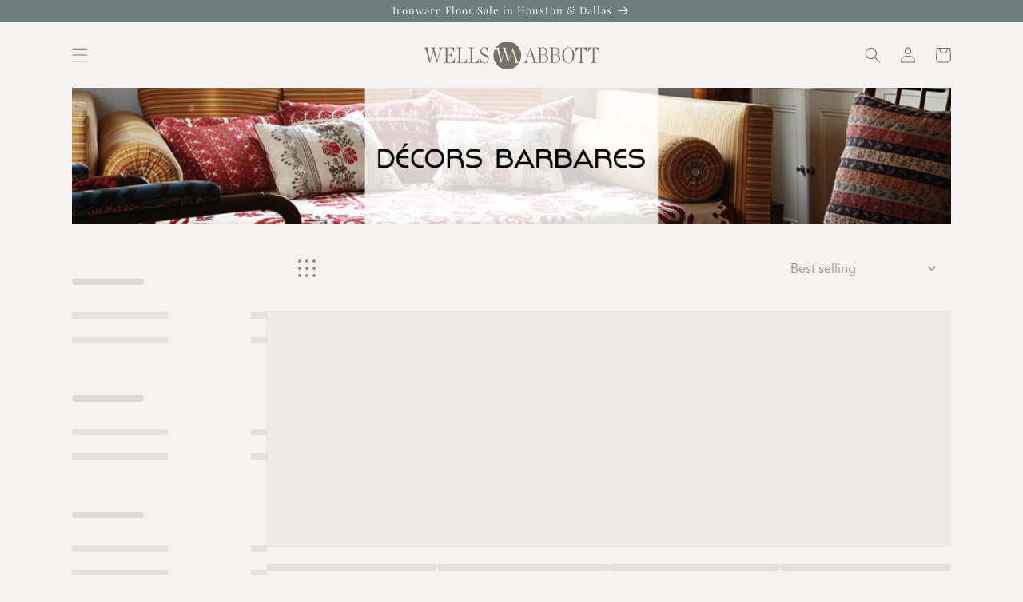

--- FILE ---
content_type: text/html; charset=utf-8
request_url: https://www.wellsabbott.com/collections/decors-barbares
body_size: 110656
content:















<!doctype html>
<html class="no-js" lang="en">
  <head>
    <script type="application/vnd.locksmith+json" data-locksmith>{"version":"v252","locked":true,"initialized":true,"scope":"collection","access_granted":true,"access_denied":false,"requires_customer":false,"manual_lock":false,"remote_lock":false,"has_timeout":false,"remote_rendered":null,"hide_resource":false,"hide_links_to_resource":false,"transparent":true,"locks":{"all":[500073,500074],"opened":[500073,500074]},"keys":[713046,713044],"keys_signature":"54259589a4ee400991b291f4b01d3b002b994404a461232861975ecae7fcab67","state":{"template":"collection","theme":152896241951,"product":null,"collection":"decors-barbares","page":null,"blog":null,"article":null,"app":null},"now":1768374115,"path":"\/collections\/decors-barbares","locale_root_url":"\/","canonical_url":"https:\/\/www.wellsabbott.com\/collections\/decors-barbares","customer_id":null,"customer_id_signature":"fdad930f3dac569f28136da6b2ca989de9ef8d3059044593b56304b2a7f3d7f6","cart":null}</script><script data-locksmith>!function(){undefined;!function(){var s=window.Locksmith={},e=document.querySelector('script[type="application/vnd.locksmith+json"]'),n=e&&e.innerHTML;if(s.state={},s.util={},s.loading=!1,n)try{s.state=JSON.parse(n)}catch(d){}if(document.addEventListener&&document.querySelector){var o,a,i,t=[76,79,67,75,83,77,73,84,72,49,49],c=function(){a=t.slice(0)},l="style",r=function(e){e&&27!==e.keyCode&&"click"!==e.type||(document.removeEventListener("keydown",r),document.removeEventListener("click",r),o&&document.body.removeChild(o),o=null)};c(),document.addEventListener("keyup",function(e){if(e.keyCode===a[0]){if(clearTimeout(i),a.shift(),0<a.length)return void(i=setTimeout(c,1e3));c(),r(),(o=document.createElement("div"))[l].width="50%",o[l].maxWidth="1000px",o[l].height="85%",o[l].border="1px rgba(0, 0, 0, 0.2) solid",o[l].background="rgba(255, 255, 255, 0.99)",o[l].borderRadius="4px",o[l].position="fixed",o[l].top="50%",o[l].left="50%",o[l].transform="translateY(-50%) translateX(-50%)",o[l].boxShadow="0 2px 5px rgba(0, 0, 0, 0.3), 0 0 100vh 100vw rgba(0, 0, 0, 0.5)",o[l].zIndex="2147483645";var t=document.createElement("textarea");t.value=JSON.stringify(JSON.parse(n),null,2),t[l].border="none",t[l].display="block",t[l].boxSizing="border-box",t[l].width="100%",t[l].height="100%",t[l].background="transparent",t[l].padding="22px",t[l].fontFamily="monospace",t[l].fontSize="14px",t[l].color="#333",t[l].resize="none",t[l].outline="none",t.readOnly=!0,o.appendChild(t),document.body.appendChild(o),t.addEventListener("click",function(e){e.stopImmediatePropagation()}),t.select(),document.addEventListener("keydown",r),document.addEventListener("click",r)}})}s.isEmbedded=-1!==window.location.search.indexOf("_ab=0&_fd=0&_sc=1"),s.path=s.state.path||window.location.pathname,s.basePath=s.state.locale_root_url.concat("/apps/locksmith").replace(/^\/\//,"/"),s.reloading=!1,s.util.console=window.console||{log:function(){},error:function(){}},s.util.makeUrl=function(e,t){var n,o=s.basePath+e,a=[],i=s.cache();for(n in i)a.push(n+"="+encodeURIComponent(i[n]));for(n in t)a.push(n+"="+encodeURIComponent(t[n]));return s.state.customer_id&&(a.push("customer_id="+encodeURIComponent(s.state.customer_id)),a.push("customer_id_signature="+encodeURIComponent(s.state.customer_id_signature))),o+=(-1===o.indexOf("?")?"?":"&")+a.join("&")},s._initializeCallbacks=[],s.on=function(e,t){if("initialize"!==e)throw'Locksmith.on() currently only supports the "initialize" event';s._initializeCallbacks.push(t)},s.initializeSession=function(e){if(!s.isEmbedded){var t=!1,n=!0,o=!0;(e=e||{}).silent&&(o=n=!(t=!0)),s.ping({silent:t,spinner:n,reload:o,callback:function(){s._initializeCallbacks.forEach(function(e){e()})}})}},s.cache=function(e){var t={};try{var n=function a(e){return(document.cookie.match("(^|; )"+e+"=([^;]*)")||0)[2]};t=JSON.parse(decodeURIComponent(n("locksmith-params")||"{}"))}catch(d){}if(e){for(var o in e)t[o]=e[o];document.cookie="locksmith-params=; expires=Thu, 01 Jan 1970 00:00:00 GMT; path=/",document.cookie="locksmith-params="+encodeURIComponent(JSON.stringify(t))+"; path=/"}return t},s.cache.cart=s.state.cart,s.cache.cartLastSaved=null,s.params=s.cache(),s.util.reload=function(){s.reloading=!0;try{window.location.href=window.location.href.replace(/#.*/,"")}catch(d){s.util.console.error("Preferred reload method failed",d),window.location.reload()}},s.cache.saveCart=function(e){if(!s.cache.cart||s.cache.cart===s.cache.cartLastSaved)return e?e():null;var t=s.cache.cartLastSaved;s.cache.cartLastSaved=s.cache.cart,fetch("/cart/update.js",{method:"POST",headers:{"Content-Type":"application/json",Accept:"application/json"},body:JSON.stringify({attributes:{locksmith:s.cache.cart}})}).then(function(e){if(!e.ok)throw new Error("Cart update failed: "+e.status);return e.json()}).then(function(){e&&e()})["catch"](function(e){if(s.cache.cartLastSaved=t,!s.reloading)throw e})},s.util.spinnerHTML='<style>body{background:#FFF}@keyframes spin{from{transform:rotate(0deg)}to{transform:rotate(360deg)}}#loading{display:flex;width:100%;height:50vh;color:#777;align-items:center;justify-content:center}#loading .spinner{display:block;animation:spin 600ms linear infinite;position:relative;width:50px;height:50px}#loading .spinner-ring{stroke:currentColor;stroke-dasharray:100%;stroke-width:2px;stroke-linecap:round;fill:none}</style><div id="loading"><div class="spinner"><svg width="100%" height="100%"><svg preserveAspectRatio="xMinYMin"><circle class="spinner-ring" cx="50%" cy="50%" r="45%"></circle></svg></svg></div></div>',s.util.clobberBody=function(e){document.body.innerHTML=e},s.util.clobberDocument=function(e){e.responseText&&(e=e.responseText),document.documentElement&&document.removeChild(document.documentElement);var t=document.open("text/html","replace");t.writeln(e),t.close(),setTimeout(function(){var e=t.querySelector("[autofocus]");e&&e.focus()},100)},s.util.serializeForm=function(e){if(e&&"FORM"===e.nodeName){var t,n,o={};for(t=e.elements.length-1;0<=t;t-=1)if(""!==e.elements[t].name)switch(e.elements[t].nodeName){case"INPUT":switch(e.elements[t].type){default:case"text":case"hidden":case"password":case"button":case"reset":case"submit":o[e.elements[t].name]=e.elements[t].value;break;case"checkbox":case"radio":e.elements[t].checked&&(o[e.elements[t].name]=e.elements[t].value);break;case"file":}break;case"TEXTAREA":o[e.elements[t].name]=e.elements[t].value;break;case"SELECT":switch(e.elements[t].type){case"select-one":o[e.elements[t].name]=e.elements[t].value;break;case"select-multiple":for(n=e.elements[t].options.length-1;0<=n;n-=1)e.elements[t].options[n].selected&&(o[e.elements[t].name]=e.elements[t].options[n].value)}break;case"BUTTON":switch(e.elements[t].type){case"reset":case"submit":case"button":o[e.elements[t].name]=e.elements[t].value}}return o}},s.util.on=function(e,i,s,t){t=t||document;var c="locksmith-"+e+i,n=function(e){var t=e.target,n=e.target.parentElement,o=t&&t.className&&(t.className.baseVal||t.className)||"",a=n&&n.className&&(n.className.baseVal||n.className)||"";("string"==typeof o&&-1!==o.split(/\s+/).indexOf(i)||"string"==typeof a&&-1!==a.split(/\s+/).indexOf(i))&&!e[c]&&(e[c]=!0,s(e))};t.attachEvent?t.attachEvent(e,n):t.addEventListener(e,n,!1)},s.util.enableActions=function(e){s.util.on("click","locksmith-action",function(e){e.preventDefault();var t=e.target;t.dataset.confirmWith&&!confirm(t.dataset.confirmWith)||(t.disabled=!0,t.innerText=t.dataset.disableWith,s.post("/action",t.dataset.locksmithParams,{spinner:!1,type:"text",success:function(e){(e=JSON.parse(e.responseText)).message&&alert(e.message),s.util.reload()}}))},e)},s.util.inject=function(e,t){var n=["data","locksmith","append"];if(-1!==t.indexOf(n.join("-"))){var o=document.createElement("div");o.innerHTML=t,e.appendChild(o)}else e.innerHTML=t;var a,i,s=e.querySelectorAll("script");for(i=0;i<s.length;++i){a=s[i];var c=document.createElement("script");if(a.type&&(c.type=a.type),a.src)c.src=a.src;else{var l=document.createTextNode(a.innerHTML);c.appendChild(l)}e.appendChild(c)}var r=e.querySelector("[autofocus]");r&&r.focus()},s.post=function(e,t,n){!1!==(n=n||{}).spinner&&s.util.clobberBody(s.util.spinnerHTML);var o={};n.container===document?(o.layout=1,n.success=function(e){s.util.clobberDocument(e)}):n.container&&(o.layout=0,n.success=function(e){var t=document.getElementById(n.container);s.util.inject(t,e),t.id===t.firstChild.id&&t.parentElement.replaceChild(t.firstChild,t)}),n.form_type&&(t.form_type=n.form_type),n.include_layout_classes!==undefined&&(t.include_layout_classes=n.include_layout_classes),n.lock_id!==undefined&&(t.lock_id=n.lock_id),s.loading=!0;var a=s.util.makeUrl(e,o),i="json"===n.type||"text"===n.type;fetch(a,{method:"POST",headers:{"Content-Type":"application/json",Accept:i?"application/json":"text/html"},body:JSON.stringify(t)}).then(function(e){if(!e.ok)throw new Error("Request failed: "+e.status);return e.text()}).then(function(e){var t=n.success||s.util.clobberDocument;t(i?{responseText:e}:e)})["catch"](function(e){if(!s.reloading)if("dashboard.weglot.com"!==window.location.host){if(!n.silent)throw alert("Something went wrong! Please refresh and try again."),e;console.error(e)}else console.error(e)})["finally"](function(){s.loading=!1})},s.postResource=function(e,t){e.path=s.path,e.search=window.location.search,e.state=s.state,e.passcode&&(e.passcode=e.passcode.trim()),e.email&&(e.email=e.email.trim()),e.state.cart=s.cache.cart,e.locksmith_json=s.jsonTag,e.locksmith_json_signature=s.jsonTagSignature,s.post("/resource",e,t)},s.ping=function(e){if(!s.isEmbedded){e=e||{};var t=function(){e.reload?s.util.reload():"function"==typeof e.callback&&e.callback()};s.post("/ping",{path:s.path,search:window.location.search,state:s.state},{spinner:!!e.spinner,silent:"undefined"==typeof e.silent||e.silent,type:"text",success:function(e){e&&e.responseText?((e=JSON.parse(e.responseText)).messages&&0<e.messages.length&&s.showMessages(e.messages),e.cart&&s.cache.cart!==e.cart?(s.cache.cart=e.cart,s.cache.saveCart(function(){t(),e.cart&&e.cart.match(/^.+:/)&&s.util.reload()})):t()):console.error("[Locksmith] Invalid result in ping callback:",e)}})}},s.timeoutMonitor=function(){var e=s.cache.cart;s.ping({callback:function(){e!==s.cache.cart||setTimeout(function(){s.timeoutMonitor()},6e4)}})},s.showMessages=function(e){var t=document.createElement("div");t.style.position="fixed",t.style.left=0,t.style.right=0,t.style.bottom="-50px",t.style.opacity=0,t.style.background="#191919",t.style.color="#ddd",t.style.transition="bottom 0.2s, opacity 0.2s",t.style.zIndex=999999,t.innerHTML="        <style>          .locksmith-ab .locksmith-b { display: none; }          .locksmith-ab.toggled .locksmith-b { display: flex; }          .locksmith-ab.toggled .locksmith-a { display: none; }          .locksmith-flex { display: flex; flex-wrap: wrap; justify-content: space-between; align-items: center; padding: 10px 20px; }          .locksmith-message + .locksmith-message { border-top: 1px #555 solid; }          .locksmith-message a { color: inherit; font-weight: bold; }          .locksmith-message a:hover { color: inherit; opacity: 0.8; }          a.locksmith-ab-toggle { font-weight: inherit; text-decoration: underline; }          .locksmith-text { flex-grow: 1; }          .locksmith-cta { flex-grow: 0; text-align: right; }          .locksmith-cta button { transform: scale(0.8); transform-origin: left; }          .locksmith-cta > * { display: block; }          .locksmith-cta > * + * { margin-top: 10px; }          .locksmith-message a.locksmith-close { flex-grow: 0; text-decoration: none; margin-left: 15px; font-size: 30px; font-family: monospace; display: block; padding: 2px 10px; }                    @media screen and (max-width: 600px) {            .locksmith-wide-only { display: none !important; }            .locksmith-flex { padding: 0 15px; }            .locksmith-flex > * { margin-top: 5px; margin-bottom: 5px; }            .locksmith-cta { text-align: left; }          }                    @media screen and (min-width: 601px) {            .locksmith-narrow-only { display: none !important; }          }        </style>      "+e.map(function(e){return'<div class="locksmith-message">'+e+"</div>"}).join(""),document.body.appendChild(t),document.body.style.position="relative",document.body.parentElement.style.paddingBottom=t.offsetHeight+"px",setTimeout(function(){t.style.bottom=0,t.style.opacity=1},50),s.util.on("click","locksmith-ab-toggle",function(e){e.preventDefault();for(var t=e.target.parentElement;-1===t.className.split(" ").indexOf("locksmith-ab");)t=t.parentElement;-1!==t.className.split(" ").indexOf("toggled")?t.className=t.className.replace("toggled",""):t.className=t.className+" toggled"}),s.util.enableActions(t)}}()}();</script>
      <script data-locksmith>Locksmith.cache.cart=null</script>

  <script data-locksmith>Locksmith.jsonTag="{\"version\":\"v252\",\"locked\":true,\"initialized\":true,\"scope\":\"collection\",\"access_granted\":true,\"access_denied\":false,\"requires_customer\":false,\"manual_lock\":false,\"remote_lock\":false,\"has_timeout\":false,\"remote_rendered\":null,\"hide_resource\":false,\"hide_links_to_resource\":false,\"transparent\":true,\"locks\":{\"all\":[500073,500074],\"opened\":[500073,500074]},\"keys\":[713046,713044],\"keys_signature\":\"54259589a4ee400991b291f4b01d3b002b994404a461232861975ecae7fcab67\",\"state\":{\"template\":\"collection\",\"theme\":152896241951,\"product\":null,\"collection\":\"decors-barbares\",\"page\":null,\"blog\":null,\"article\":null,\"app\":null},\"now\":1768374115,\"path\":\"\\\/collections\\\/decors-barbares\",\"locale_root_url\":\"\\\/\",\"canonical_url\":\"https:\\\/\\\/www.wellsabbott.com\\\/collections\\\/decors-barbares\",\"customer_id\":null,\"customer_id_signature\":\"fdad930f3dac569f28136da6b2ca989de9ef8d3059044593b56304b2a7f3d7f6\",\"cart\":null}";Locksmith.jsonTagSignature="21c0b8f19339eacb5352709ef282e22362d6af19df7805edae660a7bcd8c8f7f"</script>
    <meta charset="utf-8">
    <meta http-equiv="X-UA-Compatible" content="IE=edge">
    <meta name="viewport" content="width=device-width,initial-scale=1">
    <meta name="theme-color" content="">
    <link rel="canonical" href="https://www.wellsabbott.com/collections/decors-barbares">
    <link rel="preconnect" href="https://cdn.shopify.com" crossorigin><link rel="icon" type="image/png" href="//www.wellsabbott.com/cdn/shop/files/wells-abbott-favicon-16x16.png?crop=center&height=32&v=1667238567&width=32"><link rel="preconnect" href="https://fonts.shopifycdn.com" crossorigin><title>
      Decors Barbares
 &ndash; Wells Abbott | To The Trade</title>

    
<meta name="description" content="Décors Barbares is the textile design studio of Nathalie Farman-Farma. Her fabrics are inspired by the mix of colors and patterns found in traditional Persian, Central Asian and Eastern European costumes, as well as in Ballets Russes designs.">


    

<meta property="og:site_name" content="Wells Abbott | To The Trade">
<meta property="og:url" content="https://www.wellsabbott.com/collections/decors-barbares"><meta property="og:title" content="Decors Barbares">
<meta property="og:type" content="website">
<meta property="og:description" content="Décors Barbares is the textile design studio of Nathalie Farman-Farma. Her fabrics are inspired by the mix of colors and patterns found in traditional Persian, Central Asian and Eastern European costumes, as well as in Ballets Russes designs.">
<meta property="og:image" content="http://www.wellsabbott.com/cdn/shop/collections/Wells_Abbott_Banner_Decors_Barbares.jpg?v=1688922501">
<meta property="og:image:secure_url" content="https://www.wellsabbott.com/cdn/shop/collections/Wells_Abbott_Banner_Decors_Barbares.jpg?v=1688922501">
<meta property="og:image:width" content="2501">
  <meta property="og:image:height" content="522"><meta name="twitter:card" content="summary_large_image"><meta name="twitter:title" content="Decors Barbares">
<meta name="twitter:description" content="Décors Barbares is the textile design studio of Nathalie Farman-Farma. Her fabrics are inspired by the mix of colors and patterns found in traditional Persian, Central Asian and Eastern European costumes, as well as in Ballets Russes designs.">


    <script src="//www.wellsabbott.com/cdn/shop/t/9/assets/constants.js?v=95358004781563950421687964113" defer="defer"></script>
    <script src="//www.wellsabbott.com/cdn/shop/t/9/assets/pubsub.js?v=2921868252632587581687964113" defer="defer"></script>
    <script src="//www.wellsabbott.com/cdn/shop/t/9/assets/global.js?v=127210358271191040921687964113" defer="defer"></script>
    
  <script>window.performance && window.performance.mark && window.performance.mark('shopify.content_for_header.start');</script><meta id="shopify-digital-wallet" name="shopify-digital-wallet" content="/25598427241/digital_wallets/dialog">
<link rel="alternate" type="application/atom+xml" title="Feed" href="/collections/decors-barbares.atom" />
<link rel="next" href="/collections/decors-barbares?page=2">
<link rel="alternate" type="application/json+oembed" href="https://www.wellsabbott.com/collections/decors-barbares.oembed">
<script async="async" src="/checkouts/internal/preloads.js?locale=en-US"></script>
<script id="shopify-features" type="application/json">{"accessToken":"89d7d5c1db9cd285877e7b3f76382515","betas":["rich-media-storefront-analytics"],"domain":"www.wellsabbott.com","predictiveSearch":true,"shopId":25598427241,"locale":"en"}</script>
<script>var Shopify = Shopify || {};
Shopify.shop = "wells-abbott.myshopify.com";
Shopify.locale = "en";
Shopify.currency = {"active":"USD","rate":"1.0"};
Shopify.country = "US";
Shopify.theme = {"name":"Wells Abbott 2023 with Restricted Territories","id":152896241951,"schema_name":"Ride","schema_version":"9.0.0","theme_store_id":null,"role":"main"};
Shopify.theme.handle = "null";
Shopify.theme.style = {"id":null,"handle":null};
Shopify.cdnHost = "www.wellsabbott.com/cdn";
Shopify.routes = Shopify.routes || {};
Shopify.routes.root = "/";</script>
<script type="module">!function(o){(o.Shopify=o.Shopify||{}).modules=!0}(window);</script>
<script>!function(o){function n(){var o=[];function n(){o.push(Array.prototype.slice.apply(arguments))}return n.q=o,n}var t=o.Shopify=o.Shopify||{};t.loadFeatures=n(),t.autoloadFeatures=n()}(window);</script>
<script id="shop-js-analytics" type="application/json">{"pageType":"collection"}</script>
<script defer="defer" async type="module" src="//www.wellsabbott.com/cdn/shopifycloud/shop-js/modules/v2/client.init-shop-cart-sync_IZsNAliE.en.esm.js"></script>
<script defer="defer" async type="module" src="//www.wellsabbott.com/cdn/shopifycloud/shop-js/modules/v2/chunk.common_0OUaOowp.esm.js"></script>
<script type="module">
  await import("//www.wellsabbott.com/cdn/shopifycloud/shop-js/modules/v2/client.init-shop-cart-sync_IZsNAliE.en.esm.js");
await import("//www.wellsabbott.com/cdn/shopifycloud/shop-js/modules/v2/chunk.common_0OUaOowp.esm.js");

  window.Shopify.SignInWithShop?.initShopCartSync?.({"fedCMEnabled":true,"windoidEnabled":true});

</script>
<script>(function() {
  var isLoaded = false;
  function asyncLoad() {
    if (isLoaded) return;
    isLoaded = true;
    var urls = ["https:\/\/na.shgcdn3.com\/collector.js?shop=wells-abbott.myshopify.com","https:\/\/wiser.expertvillagemedia.com\/assets\/js\/wiser_script.js?shop=wells-abbott.myshopify.com","\/\/cdn.shopify.com\/s\/files\/1\/0257\/0108\/9360\/t\/85\/assets\/usf-license.js?shop=wells-abbott.myshopify.com","https:\/\/bku.sfo2.cdn.digitaloceanspaces.com\/Sv4.js?m=m11000\u0026shop=wells-abbott.myshopify.com","https:\/\/chimpstatic.com\/mcjs-connected\/js\/users\/a98a8f21a87818ec91006d8f5\/4905f1b258b6b4afd1f99bcd5.js?shop=wells-abbott.myshopify.com"];
    for (var i = 0; i < urls.length; i++) {
      var s = document.createElement('script');
      s.type = 'text/javascript';
      s.async = true;
      s.src = urls[i];
      var x = document.getElementsByTagName('script')[0];
      x.parentNode.insertBefore(s, x);
    }
  };
  if(window.attachEvent) {
    window.attachEvent('onload', asyncLoad);
  } else {
    window.addEventListener('load', asyncLoad, false);
  }
})();</script>
<script id="__st">var __st={"a":25598427241,"offset":-18000,"reqid":"7267e4cc-9e1f-4b32-95c8-489e1d3fdab4-1768374115","pageurl":"www.wellsabbott.com\/collections\/decors-barbares","u":"fc66c490be18","p":"collection","rtyp":"collection","rid":136067121257};</script>
<script>window.ShopifyPaypalV4VisibilityTracking = true;</script>
<script id="captcha-bootstrap">!function(){'use strict';const t='contact',e='account',n='new_comment',o=[[t,t],['blogs',n],['comments',n],[t,'customer']],c=[[e,'customer_login'],[e,'guest_login'],[e,'recover_customer_password'],[e,'create_customer']],r=t=>t.map((([t,e])=>`form[action*='/${t}']:not([data-nocaptcha='true']) input[name='form_type'][value='${e}']`)).join(','),a=t=>()=>t?[...document.querySelectorAll(t)].map((t=>t.form)):[];function s(){const t=[...o],e=r(t);return a(e)}const i='password',u='form_key',d=['recaptcha-v3-token','g-recaptcha-response','h-captcha-response',i],f=()=>{try{return window.sessionStorage}catch{return}},m='__shopify_v',_=t=>t.elements[u];function p(t,e,n=!1){try{const o=window.sessionStorage,c=JSON.parse(o.getItem(e)),{data:r}=function(t){const{data:e,action:n}=t;return t[m]||n?{data:e,action:n}:{data:t,action:n}}(c);for(const[e,n]of Object.entries(r))t.elements[e]&&(t.elements[e].value=n);n&&o.removeItem(e)}catch(o){console.error('form repopulation failed',{error:o})}}const l='form_type',E='cptcha';function T(t){t.dataset[E]=!0}const w=window,h=w.document,L='Shopify',v='ce_forms',y='captcha';let A=!1;((t,e)=>{const n=(g='f06e6c50-85a8-45c8-87d0-21a2b65856fe',I='https://cdn.shopify.com/shopifycloud/storefront-forms-hcaptcha/ce_storefront_forms_captcha_hcaptcha.v1.5.2.iife.js',D={infoText:'Protected by hCaptcha',privacyText:'Privacy',termsText:'Terms'},(t,e,n)=>{const o=w[L][v],c=o.bindForm;if(c)return c(t,g,e,D).then(n);var r;o.q.push([[t,g,e,D],n]),r=I,A||(h.body.append(Object.assign(h.createElement('script'),{id:'captcha-provider',async:!0,src:r})),A=!0)});var g,I,D;w[L]=w[L]||{},w[L][v]=w[L][v]||{},w[L][v].q=[],w[L][y]=w[L][y]||{},w[L][y].protect=function(t,e){n(t,void 0,e),T(t)},Object.freeze(w[L][y]),function(t,e,n,w,h,L){const[v,y,A,g]=function(t,e,n){const i=e?o:[],u=t?c:[],d=[...i,...u],f=r(d),m=r(i),_=r(d.filter((([t,e])=>n.includes(e))));return[a(f),a(m),a(_),s()]}(w,h,L),I=t=>{const e=t.target;return e instanceof HTMLFormElement?e:e&&e.form},D=t=>v().includes(t);t.addEventListener('submit',(t=>{const e=I(t);if(!e)return;const n=D(e)&&!e.dataset.hcaptchaBound&&!e.dataset.recaptchaBound,o=_(e),c=g().includes(e)&&(!o||!o.value);(n||c)&&t.preventDefault(),c&&!n&&(function(t){try{if(!f())return;!function(t){const e=f();if(!e)return;const n=_(t);if(!n)return;const o=n.value;o&&e.removeItem(o)}(t);const e=Array.from(Array(32),(()=>Math.random().toString(36)[2])).join('');!function(t,e){_(t)||t.append(Object.assign(document.createElement('input'),{type:'hidden',name:u})),t.elements[u].value=e}(t,e),function(t,e){const n=f();if(!n)return;const o=[...t.querySelectorAll(`input[type='${i}']`)].map((({name:t})=>t)),c=[...d,...o],r={};for(const[a,s]of new FormData(t).entries())c.includes(a)||(r[a]=s);n.setItem(e,JSON.stringify({[m]:1,action:t.action,data:r}))}(t,e)}catch(e){console.error('failed to persist form',e)}}(e),e.submit())}));const S=(t,e)=>{t&&!t.dataset[E]&&(n(t,e.some((e=>e===t))),T(t))};for(const o of['focusin','change'])t.addEventListener(o,(t=>{const e=I(t);D(e)&&S(e,y())}));const B=e.get('form_key'),M=e.get(l),P=B&&M;t.addEventListener('DOMContentLoaded',(()=>{const t=y();if(P)for(const e of t)e.elements[l].value===M&&p(e,B);[...new Set([...A(),...v().filter((t=>'true'===t.dataset.shopifyCaptcha))])].forEach((e=>S(e,t)))}))}(h,new URLSearchParams(w.location.search),n,t,e,['guest_login'])})(!0,!0)}();</script>
<script integrity="sha256-4kQ18oKyAcykRKYeNunJcIwy7WH5gtpwJnB7kiuLZ1E=" data-source-attribution="shopify.loadfeatures" defer="defer" src="//www.wellsabbott.com/cdn/shopifycloud/storefront/assets/storefront/load_feature-a0a9edcb.js" crossorigin="anonymous"></script>
<script data-source-attribution="shopify.dynamic_checkout.dynamic.init">var Shopify=Shopify||{};Shopify.PaymentButton=Shopify.PaymentButton||{isStorefrontPortableWallets:!0,init:function(){window.Shopify.PaymentButton.init=function(){};var t=document.createElement("script");t.src="https://www.wellsabbott.com/cdn/shopifycloud/portable-wallets/latest/portable-wallets.en.js",t.type="module",document.head.appendChild(t)}};
</script>
<script data-source-attribution="shopify.dynamic_checkout.buyer_consent">
  function portableWalletsHideBuyerConsent(e){var t=document.getElementById("shopify-buyer-consent"),n=document.getElementById("shopify-subscription-policy-button");t&&n&&(t.classList.add("hidden"),t.setAttribute("aria-hidden","true"),n.removeEventListener("click",e))}function portableWalletsShowBuyerConsent(e){var t=document.getElementById("shopify-buyer-consent"),n=document.getElementById("shopify-subscription-policy-button");t&&n&&(t.classList.remove("hidden"),t.removeAttribute("aria-hidden"),n.addEventListener("click",e))}window.Shopify?.PaymentButton&&(window.Shopify.PaymentButton.hideBuyerConsent=portableWalletsHideBuyerConsent,window.Shopify.PaymentButton.showBuyerConsent=portableWalletsShowBuyerConsent);
</script>
<script data-source-attribution="shopify.dynamic_checkout.cart.bootstrap">document.addEventListener("DOMContentLoaded",(function(){function t(){return document.querySelector("shopify-accelerated-checkout-cart, shopify-accelerated-checkout")}if(t())Shopify.PaymentButton.init();else{new MutationObserver((function(e,n){t()&&(Shopify.PaymentButton.init(),n.disconnect())})).observe(document.body,{childList:!0,subtree:!0})}}));
</script>
<script id="sections-script" data-sections="header" defer="defer" src="//www.wellsabbott.com/cdn/shop/t/9/compiled_assets/scripts.js?24727"></script>
<script>window.performance && window.performance.mark && window.performance.mark('shopify.content_for_header.end');</script>
  





  <script type="text/javascript">
    
      window.__shgMoneyFormat = window.__shgMoneyFormat || {"USD":{"currency":"USD","currency_symbol":"$","currency_symbol_location":"left","decimal_places":2,"decimal_separator":".","thousands_separator":","}};
    
    window.__shgCurrentCurrencyCode = window.__shgCurrentCurrencyCode || {
      currency: "USD",
      currency_symbol: "$",
      decimal_separator: ".",
      thousands_separator: ",",
      decimal_places: 2,
      currency_symbol_location: "left"
    };
  </script>





    <style data-shopify>
      @font-face {
  font-family: Figtree;
  font-weight: 500;
  font-style: normal;
  font-display: swap;
  src: url("//www.wellsabbott.com/cdn/fonts/figtree/figtree_n5.3b6b7df38aa5986536945796e1f947445832047c.woff2") format("woff2"),
       url("//www.wellsabbott.com/cdn/fonts/figtree/figtree_n5.f26bf6dcae278b0ed902605f6605fa3338e81dab.woff") format("woff");
}

      @font-face {
  font-family: Figtree;
  font-weight: 700;
  font-style: normal;
  font-display: swap;
  src: url("//www.wellsabbott.com/cdn/fonts/figtree/figtree_n7.2fd9bfe01586148e644724096c9d75e8c7a90e55.woff2") format("woff2"),
       url("//www.wellsabbott.com/cdn/fonts/figtree/figtree_n7.ea05de92d862f9594794ab281c4c3a67501ef5fc.woff") format("woff");
}

      @font-face {
  font-family: Figtree;
  font-weight: 500;
  font-style: italic;
  font-display: swap;
  src: url("//www.wellsabbott.com/cdn/fonts/figtree/figtree_i5.969396f679a62854cf82dbf67acc5721e41351f0.woff2") format("woff2"),
       url("//www.wellsabbott.com/cdn/fonts/figtree/figtree_i5.93bc1cad6c73ca9815f9777c49176dfc9d2890dd.woff") format("woff");
}

      @font-face {
  font-family: Figtree;
  font-weight: 700;
  font-style: italic;
  font-display: swap;
  src: url("//www.wellsabbott.com/cdn/fonts/figtree/figtree_i7.06add7096a6f2ab742e09ec7e498115904eda1fe.woff2") format("woff2"),
       url("//www.wellsabbott.com/cdn/fonts/figtree/figtree_i7.ee584b5fcaccdbb5518c0228158941f8df81b101.woff") format("woff");
}

      @font-face {
  font-family: "Playfair Display";
  font-weight: 400;
  font-style: normal;
  font-display: swap;
  src: url("//www.wellsabbott.com/cdn/fonts/playfair_display/playfairdisplay_n4.9980f3e16959dc89137cc1369bfc3ae98af1deb9.woff2") format("woff2"),
       url("//www.wellsabbott.com/cdn/fonts/playfair_display/playfairdisplay_n4.c562b7c8e5637886a811d2a017f9e023166064ee.woff") format("woff");
}


      :root {
        --font-body-family:"avenir-next-lt-pro", sans-serif;
        --font-body-style: normal;
        --font-body-weight: 500;
        --font-body-weight-bold: 800;

        --font-heading-family: "Playfair Display", serif;
        --font-heading-style: normal;
        --font-heading-weight: 400;

        --font-body-scale: 1.0;
        --font-heading-scale: 1.25;

        --color-base-text: 118, 110, 100;
        --color-shadow: 118, 110, 100;
        --color-base-background-1: 245, 243, 241;
        --color-base-background-2: 255, 255, 255;
        --color-base-solid-button-labels: 245, 243, 241;
        --color-base-outline-button-labels: 118, 110, 100;
        --color-base-accent-1: 118, 110, 100;
        --color-base-accent-2: 110, 126, 128;
        --payment-terms-background-color: #f5f3f1;

        --gradient-base-background-1: #f5f3f1;
        --gradient-base-background-2: #fff;
        --gradient-base-accent-1: #766e64;
        --gradient-base-accent-2: #6e7e80;

        --media-padding: px;
        --media-border-opacity: 0.1;
        --media-border-width: 0px;
        --media-radius: 0px;
        --media-shadow-opacity: 0.0;
        --media-shadow-horizontal-offset: 0px;
        --media-shadow-vertical-offset: -2px;
        --media-shadow-blur-radius: 5px;
        --media-shadow-visible: 0;

        --page-width: 120rem;
        --page-width-margin: 0rem;

        --product-card-image-padding: 0.0rem;
        --product-card-corner-radius: 0.0rem;
        --product-card-text-alignment: left;
        --product-card-border-width: 0.0rem;
        --product-card-border-opacity: 0.1;
        --product-card-shadow-opacity: 0.0;
        --product-card-shadow-visible: 0;
        --product-card-shadow-horizontal-offset: 0.0rem;
        --product-card-shadow-vertical-offset: 0.4rem;
        --product-card-shadow-blur-radius: 0.5rem;

        --collection-card-image-padding: 0.0rem;
        --collection-card-corner-radius: 0.0rem;
        --collection-card-text-alignment: left;
        --collection-card-border-width: 0.0rem;
        --collection-card-border-opacity: 0.1;
        --collection-card-shadow-opacity: 0.0;
        --collection-card-shadow-visible: 0;
        --collection-card-shadow-horizontal-offset: 0.0rem;
        --collection-card-shadow-vertical-offset: 0.4rem;
        --collection-card-shadow-blur-radius: 0.5rem;

        --blog-card-image-padding: 0.0rem;
        --blog-card-corner-radius: 0.0rem;
        --blog-card-text-alignment: left;
        --blog-card-border-width: 0.0rem;
        --blog-card-border-opacity: 0.1;
        --blog-card-shadow-opacity: 0.0;
        --blog-card-shadow-visible: 0;
        --blog-card-shadow-horizontal-offset: 0.0rem;
        --blog-card-shadow-vertical-offset: 0.4rem;
        --blog-card-shadow-blur-radius: 0.5rem;

        --badge-corner-radius: 4.0rem;

        --popup-border-width: 1px;
        --popup-border-opacity: 0.1;
        --popup-corner-radius: 0px;
        --popup-shadow-opacity: 0.0;
        --popup-shadow-horizontal-offset: 0px;
        --popup-shadow-vertical-offset: 4px;
        --popup-shadow-blur-radius: 5px;

        --drawer-border-width: 1px;
        --drawer-border-opacity: 0.1;
        --drawer-shadow-opacity: 0.0;
        --drawer-shadow-horizontal-offset: 0px;
        --drawer-shadow-vertical-offset: 4px;
        --drawer-shadow-blur-radius: 5px;

        --spacing-sections-desktop: 20px;
        --spacing-sections-mobile: 20px;

        --grid-desktop-vertical-spacing: 40px;
        --grid-desktop-horizontal-spacing: 40px;
        --grid-mobile-vertical-spacing: 20px;
        --grid-mobile-horizontal-spacing: 20px;

        --text-boxes-border-opacity: 0.1;
        --text-boxes-border-width: 0px;
        --text-boxes-radius: 0px;
        --text-boxes-shadow-opacity: 0.0;
        --text-boxes-shadow-visible: 0;
        --text-boxes-shadow-horizontal-offset: 0px;
        --text-boxes-shadow-vertical-offset: 4px;
        --text-boxes-shadow-blur-radius: 5px;

        --buttons-radius: 0px;
        --buttons-radius-outset: 0px;
        --buttons-border-width: 0px;
        --buttons-border-opacity: 1.0;
        --buttons-shadow-opacity: 0.0;
        --buttons-shadow-visible: 0;
        --buttons-shadow-horizontal-offset: 0px;
        --buttons-shadow-vertical-offset: 4px;
        --buttons-shadow-blur-radius: 5px;
        --buttons-border-offset: 0px;

        --inputs-radius: 0px;
        --inputs-border-width: 1px;
        --inputs-border-opacity: 0.55;
        --inputs-shadow-opacity: 0.0;
        --inputs-shadow-horizontal-offset: 0px;
        --inputs-margin-offset: 0px;
        --inputs-shadow-vertical-offset: 4px;
        --inputs-shadow-blur-radius: 5px;
        --inputs-radius-outset: 0px;

        --variant-pills-radius: 40px;
        --variant-pills-border-width: 1px;
        --variant-pills-border-opacity: 0.55;
        --variant-pills-shadow-opacity: 0.0;
        --variant-pills-shadow-horizontal-offset: 0px;
        --variant-pills-shadow-vertical-offset: 4px;
        --variant-pills-shadow-blur-radius: 5px;
      }

      *,
      *::before,
      *::after {
        box-sizing: inherit;
      }

      html {
        box-sizing: border-box;
        font-size: calc(var(--font-body-scale) * 62.5%);
        height: 100%;
      }

      body {
        display: grid;
        grid-template-rows: auto auto 1fr auto;
        grid-template-columns: 100%;
        min-height: 100%;
        margin: 0;
        font-size: 1.5rem;
        letter-spacing: 0.06rem;
        line-height: calc(1 + 0.8 / var(--font-body-scale));
        font-family: var(--font-body-family);
        font-style: var(--font-body-style);
        font-weight: var(--font-body-weight);
      }

      @media screen and (min-width: 750px) {
        body {
          font-size: 1.6rem;
        }
      }
    </style>

    <link href="//www.wellsabbott.com/cdn/shop/t/9/assets/base.css?v=86642601707696283171712690797" rel="stylesheet" type="text/css" media="all" />
<link rel="preload" as="font" href="//www.wellsabbott.com/cdn/fonts/figtree/figtree_n5.3b6b7df38aa5986536945796e1f947445832047c.woff2" type="font/woff2" crossorigin><link rel="preload" as="font" href="//www.wellsabbott.com/cdn/fonts/playfair_display/playfairdisplay_n4.9980f3e16959dc89137cc1369bfc3ae98af1deb9.woff2" type="font/woff2" crossorigin><link rel="stylesheet" href="//www.wellsabbott.com/cdn/shop/t/9/assets/component-predictive-search.css?v=85913294783299393391687964113" media="print" onload="this.media='all'"><script>document.documentElement.className = document.documentElement.className.replace('no-js', 'js');
    if (Shopify.designMode) {
      document.documentElement.classList.add('shopify-design-mode');
    }
    </script>


   
  	    <style type="text/css">
  
  /* Hide these when not logged in 
  ---------------------------------------*/
  
  body .bc-sf-filter-option-block-price,
  body .bc-sf-filter-product-item-regular-price,
  body .price-regular,
  body .price-box,
  body .bc-sf-product-regular-price,
  body .bc-sf-filter-product-item-regular-price,
  .price,
  .product-form__buttons,
  .hide-this,
  .usf-price-wrapper {
  	display: none !important;
  }
  
/* Please note, this snippet is referred to in theme.liquid inside the <head> tag.
 * Please note, go to main-product.liquid to modify the message that the customer sees until they log in.
  ---------------------------------------*/
</style>

    
  




  	<style type="text/css">
  
  /* Hide these unless the customer is a VIP.
  ---------------------------------------*/
  
  .product-form__submit {
  	display: none !important;
  }
  
/* Please note, this snippet is referred to in theme.liquid inside the <head> tag.
  ---------------------------------------*/
</style>

 <link rel="stylesheet" href="https://use.typekit.net/skp0ewd.css">

<script type="text/javascript">
  
    window.SHG_CUSTOMER = null;
  
</script>








<script src="https://cdnjs.cloudflare.com/ajax/libs/jquery/3.3.1/jquery.min.js" integrity="sha256-FgpCb/KJQlLNfOu91ta32o/NMZxltwRo8QtmkMRdAu8=" crossorigin="anonymous"></script>



















 





<script>
var evmcollectionhandle = '' ? ''.split(',') : [];  
var evmcustomerId = '' ? '' : "";
window.evmWSSettings = {
  collections: [],
  collectionhandles :evmcollectionhandle,
  tags: ''.split(','),
  pagehandle:"",
  moneyFormat: "${{amount}}",
  moneyFormatWithCurrency: "${{amount}} USD",
  currency: "USD",
  domain: "www.wellsabbott.com",
  product_type: "",
  product_vendor: "",
  customerId: evmcustomerId,
  customerEmail:"",
} 
if(!window.jQuery){     
  /*! jQuery v2.2.4 | (c) jQuery Foundation | jquery.org/license */
  !function(a,b){"object"==typeof module&&"object"==typeof module.exports?module.exports=a.document?b(a,!0):function(a){if(!a.document)throw new Error("jQuery requires a window with a document");return b(a)}:b(a)}("undefined"!=typeof window?window:this,function(a,b){var c=[],d=a.document,e=c.slice,f=c.concat,g=c.push,h=c.indexOf,i={},j=i.toString,k=i.hasOwnProperty,l={},m="2.2.4",n=function(a,b){return new n.fn.init(a,b)},o=/^[\s\uFEFF\xA0]+|[\s\uFEFF\xA0]+$/g,p=/^-ms-/,q=/-([\da-z])/gi,r=function(a,b){return b.toUpperCase()};n.fn=n.prototype={jquery:m,constructor:n,selector:"",length:0,toArray:function(){return e.call(this)},get:function(a){return null!=a?0>a?this[a+this.length]:this[a]:e.call(this)},pushStack:function(a){var b=n.merge(this.constructor(),a);return b.prevObject=this,b.context=this.context,b},each:function(a){return n.each(this,a)},map:function(a){return this.pushStack(n.map(this,function(b,c){return a.call(b,c,b)}))},slice:function(){return this.pushStack(e.apply(this,arguments))},first:function(){return this.eq(0)},last:function(){return this.eq(-1)},eq:function(a){var b=this.length,c=+a+(0>a?b:0);return this.pushStack(c>=0&&b>c?[this[c]]:[])},end:function(){return this.prevObject||this.constructor()},push:g,sort:c.sort,splice:c.splice},n.extend=n.fn.extend=function(){var a,b,c,d,e,f,g=arguments[0]||{},h=1,i=arguments.length,j=!1;for("boolean"==typeof g&&(j=g,g=arguments[h]||{},h++),"object"==typeof g||n.isFunction(g)||(g={}),h===i&&(g=this,h--);i>h;h++)if(null!=(a=arguments[h]))for(b in a)c=g[b],d=a[b],g!==d&&(j&&d&&(n.isPlainObject(d)||(e=n.isArray(d)))?(e?(e=!1,f=c&&n.isArray(c)?c:[]):f=c&&n.isPlainObject(c)?c:{},g[b]=n.extend(j,f,d)):void 0!==d&&(g[b]=d));return g},n.extend({expando:"jQuery"+(m+Math.random()).replace(/\D/g,""),isReady:!0,error:function(a){throw new Error(a)},noop:function(){},isFunction:function(a){return"function"===n.type(a)},isArray:Array.isArray,isWindow:function(a){return null!=a&&a===a.window},isNumeric:function(a){var b=a&&a.toString();return!n.isArray(a)&&b-parseFloat(b)+1>=0},isPlainObject:function(a){var b;if("object"!==n.type(a)||a.nodeType||n.isWindow(a))return!1;if(a.constructor&&!k.call(a,"constructor")&&!k.call(a.constructor.prototype||{},"isPrototypeOf"))return!1;for(b in a);return void 0===b||k.call(a,b)},isEmptyObject:function(a){var b;for(b in a)return!1;return!0},type:function(a){return null==a?a+"":"object"==typeof a||"function"==typeof a?i[j.call(a)]||"object":typeof a},globalEval:function(a){var b,c=eval;a=n.trim(a),a&&(1===a.indexOf("use strict")?(b=d.createElement("script"),b.text=a,d.head.appendChild(b).parentNode.removeChild(b)):c(a))},camelCase:function(a){return a.replace(p,"ms-").replace(q,r)},nodeName:function(a,b){return a.nodeName&&a.nodeName.toLowerCase()===b.toLowerCase()},each:function(a,b){var c,d=0;if(s(a)){for(c=a.length;c>d;d++)if(b.call(a[d],d,a[d])===!1)break}else for(d in a)if(b.call(a[d],d,a[d])===!1)break;return a},trim:function(a){return null==a?"":(a+"").replace(o,"")},makeArray:function(a,b){var c=b||[];return null!=a&&(s(Object(a))?n.merge(c,"string"==typeof a?[a]:a):g.call(c,a)),c},inArray:function(a,b,c){return null==b?-1:h.call(b,a,c)},merge:function(a,b){for(var c=+b.length,d=0,e=a.length;c>d;d++)a[e++]=b[d];return a.length=e,a},grep:function(a,b,c){for(var d,e=[],f=0,g=a.length,h=!c;g>f;f++)d=!b(a[f],f),d!==h&&e.push(a[f]);return e},map:function(a,b,c){var d,e,g=0,h=[];if(s(a))for(d=a.length;d>g;g++)e=b(a[g],g,c),null!=e&&h.push(e);else for(g in a)e=b(a[g],g,c),null!=e&&h.push(e);return f.apply([],h)},guid:1,proxy:function(a,b){var c,d,f;return"string"==typeof b&&(c=a[b],b=a,a=c),n.isFunction(a)?(d=e.call(arguments,2),f=function(){return a.apply(b||this,d.concat(e.call(arguments)))},f.guid=a.guid=a.guid||n.guid++,f):void 0},now:Date.now,support:l}),"function"==typeof Symbol&&(n.fn[Symbol.iterator]=c[Symbol.iterator]),n.each("Boolean Number String Function Array Date RegExp Object Error Symbol".split(" "),function(a,b){i["[object "+b+"]"]=b.toLowerCase()});function s(a){var b=!!a&&"length"in a&&a.length,c=n.type(a);return"function"===c||n.isWindow(a)?!1:"array"===c||0===b||"number"==typeof b&&b>0&&b-1 in a}var t=function(a){var b,c,d,e,f,g,h,i,j,k,l,m,n,o,p,q,r,s,t,u="sizzle"+1*new Date,v=a.document,w=0,x=0,y=ga(),z=ga(),A=ga(),B=function(a,b){return a===b&&(l=!0),0},C=1<<31,D={}.hasOwnProperty,E=[],F=E.pop,G=E.push,H=E.push,I=E.slice,J=function(a,b){for(var c=0,d=a.length;d>c;c++)if(a[c]===b)return c;return-1},K="checked|selected|async|autofocus|autoplay|controls|defer|disabled|hidden|ismap|loop|multiple|open|readonly|required|scoped",L="[\\x20\\t\\r\\n\\f]",M="(?:\\\\.|[\\w-]|[^\\x00-\\xa0])+",N="\\["+L+"*("+M+")(?:"+L+"*([*^$|!~]?=)"+L+"*(?:'((?:\\\\.|[^\\\\'])*)'|\"((?:\\\\.|[^\\\\\"])*)\"|("+M+"))|)"+L+"*\\]",O=":("+M+")(?:\\((('((?:\\\\.|[^\\\\'])*)'|\"((?:\\\\.|[^\\\\\"])*)\")|((?:\\\\.|[^\\\\()[\\]]|"+N+")*)|.*)\\)|)",P=new RegExp(L+"+","g"),Q=new RegExp("^"+L+"+|((?:^|[^\\\\])(?:\\\\.)*)"+L+"+$","g"),R=new RegExp("^"+L+"*,"+L+"*"),S=new RegExp("^"+L+"*([>+~]|"+L+")"+L+"*"),T=new RegExp("="+L+"*([^\\]'\"]*?)"+L+"*\\]","g"),U=new RegExp(O),V=new RegExp("^"+M+"$"),W={ID:new RegExp("^#("+M+")"),CLASS:new RegExp("^\\.("+M+")"),TAG:new RegExp("^("+M+"|[*])"),ATTR:new RegExp("^"+N),PSEUDO:new RegExp("^"+O),CHILD:new RegExp("^:(only|first|last|nth|nth-last)-(child|of-type)(?:\\("+L+"*(even|odd|(([+-]|)(\\d*)n|)"+L+"*(?:([+-]|)"+L+"*(\\d+)|))"+L+"*\\)|)","i"),bool:new RegExp("^(?:"+K+")$","i"),needsContext:new RegExp("^"+L+"*[>+~]|:(even|odd|eq|gt|lt|nth|first|last)(?:\\("+L+"*((?:-\\d)?\\d*)"+L+"*\\)|)(?=[^-]|$)","i")},X=/^(?:input|select|textarea|button)$/i,Y=/^h\d$/i,Z=/^[^{]+\{\s*\[native \w/,$=/^(?:#([\w-]+)|(\w+)|\.([\w-]+))$/,_=/[+~]/,aa=/'|\\/g,ba=new RegExp("\\\\([\\da-f]{1,6}"+L+"?|("+L+")|.)","ig"),ca=function(a,b,c){var d="0x"+b-65536;return d!==d||c?b:0>d?String.fromCharCode(d+65536):String.fromCharCode(d>>10|55296,1023&d|56320)},da=function(){m()};try{H.apply(E=I.call(v.childNodes),v.childNodes),E[v.childNodes.length].nodeType}catch(ea){H={apply:E.length?function(a,b){G.apply(a,I.call(b))}:function(a,b){var c=a.length,d=0;while(a[c++]=b[d++]);a.length=c-1}}}function fa(a,b,d,e){var f,h,j,k,l,o,r,s,w=b&&b.ownerDocument,x=b?b.nodeType:9;if(d=d||[],"string"!=typeof a||!a||1!==x&&9!==x&&11!==x)return d;if(!e&&((b?b.ownerDocument||b:v)!==n&&m(b),b=b||n,p)){if(11!==x&&(o=$.exec(a)))if(f=o[1]){if(9===x){if(!(j=b.getElementById(f)))return d;if(j.id===f)return d.push(j),d}else if(w&&(j=w.getElementById(f))&&t(b,j)&&j.id===f)return d.push(j),d}else{if(o[2])return H.apply(d,b.getElementsByTagName(a)),d;if((f=o[3])&&c.getElementsByClassName&&b.getElementsByClassName)return H.apply(d,b.getElementsByClassName(f)),d}if(c.qsa&&!A[a+" "]&&(!q||!q.test(a))){if(1!==x)w=b,s=a;else if("object"!==b.nodeName.toLowerCase()){(k=b.getAttribute("id"))?k=k.replace(aa,"\\$&"):b.setAttribute("id",k=u),r=g(a),h=r.length,l=V.test(k)?"#"+k:"[id='"+k+"']";while(h--)r[h]=l+" "+qa(r[h]);s=r.join(","),w=_.test(a)&&oa(b.parentNode)||b}if(s)try{return H.apply(d,w.querySelectorAll(s)),d}catch(y){}finally{k===u&&b.removeAttribute("id")}}}return i(a.replace(Q,"$1"),b,d,e)}function ga(){var a=[];function b(c,e){return a.push(c+" ")>d.cacheLength&&delete b[a.shift()],b[c+" "]=e}return b}function ha(a){return a[u]=!0,a}function ia(a){var b=n.createElement("div");try{return!!a(b)}catch(c){return!1}finally{b.parentNode&&b.parentNode.removeChild(b),b=null}}function ja(a,b){var c=a.split("|"),e=c.length;while(e--)d.attrHandle[c[e]]=b}function ka(a,b){var c=b&&a,d=c&&1===a.nodeType&&1===b.nodeType&&(~b.sourceIndex||C)-(~a.sourceIndex||C);if(d)return d;if(c)while(c=c.nextSibling)if(c===b)return-1;return a?1:-1}function la(a){return function(b){var c=b.nodeName.toLowerCase();return"input"===c&&b.type===a}}function ma(a){return function(b){var c=b.nodeName.toLowerCase();return("input"===c||"button"===c)&&b.type===a}}function na(a){return ha(function(b){return b=+b,ha(function(c,d){var e,f=a([],c.length,b),g=f.length;while(g--)c[e=f[g]]&&(c[e]=!(d[e]=c[e]))})})}function oa(a){return a&&"undefined"!=typeof a.getElementsByTagName&&a}c=fa.support={},f=fa.isXML=function(a){var b=a&&(a.ownerDocument||a).documentElement;return b?"HTML"!==b.nodeName:!1},m=fa.setDocument=function(a){var b,e,g=a?a.ownerDocument||a:v;return g!==n&&9===g.nodeType&&g.documentElement?(n=g,o=n.documentElement,p=!f(n),(e=n.defaultView)&&e.top!==e&&(e.addEventListener?e.addEventListener("unload",da,!1):e.attachEvent&&e.attachEvent("onunload",da)),c.attributes=ia(function(a){return a.className="i",!a.getAttribute("className")}),c.getElementsByTagName=ia(function(a){return a.appendChild(n.createComment("")),!a.getElementsByTagName("*").length}),c.getElementsByClassName=Z.test(n.getElementsByClassName),c.getById=ia(function(a){return o.appendChild(a).id=u,!n.getElementsByName||!n.getElementsByName(u).length}),c.getById?(d.find.ID=function(a,b){if("undefined"!=typeof b.getElementById&&p){var c=b.getElementById(a);return c?[c]:[]}},d.filter.ID=function(a){var b=a.replace(ba,ca);return function(a){return a.getAttribute("id")===b}}):(delete d.find.ID,d.filter.ID=function(a){var b=a.replace(ba,ca);return function(a){var c="undefined"!=typeof a.getAttributeNode&&a.getAttributeNode("id");return c&&c.value===b}}),d.find.TAG=c.getElementsByTagName?function(a,b){return"undefined"!=typeof b.getElementsByTagName?b.getElementsByTagName(a):c.qsa?b.querySelectorAll(a):void 0}:function(a,b){var c,d=[],e=0,f=b.getElementsByTagName(a);if("*"===a){while(c=f[e++])1===c.nodeType&&d.push(c);return d}return f},d.find.CLASS=c.getElementsByClassName&&function(a,b){return"undefined"!=typeof b.getElementsByClassName&&p?b.getElementsByClassName(a):void 0},r=[],q=[],(c.qsa=Z.test(n.querySelectorAll))&&(ia(function(a){o.appendChild(a).innerHTML="<a id='"+u+"'></a><select id='"+u+"-\r\\' msallowcapture=''><option selected=''></option></select>",a.querySelectorAll("[msallowcapture^='']").length&&q.push("[*^$]="+L+"*(?:''|\"\")"),a.querySelectorAll("[selected]").length||q.push("\\["+L+"*(?:value|"+K+")"),a.querySelectorAll("[id~="+u+"-]").length||q.push("~="),a.querySelectorAll(":checked").length||q.push(":checked"),a.querySelectorAll("a#"+u+"+*").length||q.push(".#.+[+~]")}),ia(function(a){var b=n.createElement("input");b.setAttribute("type","hidden"),a.appendChild(b).setAttribute("name","D"),a.querySelectorAll("[name=d]").length&&q.push("name"+L+"*[*^$|!~]?="),a.querySelectorAll(":enabled").length||q.push(":enabled",":disabled"),a.querySelectorAll("*,:x"),q.push(",.*:")})),(c.matchesSelector=Z.test(s=o.matches||o.webkitMatchesSelector||o.mozMatchesSelector||o.oMatchesSelector||o.msMatchesSelector))&&ia(function(a){c.disconnectedMatch=s.call(a,"div"),s.call(a,"[s!='']:x"),r.push("!=",O)}),q=q.length&&new RegExp(q.join("|")),r=r.length&&new RegExp(r.join("|")),b=Z.test(o.compareDocumentPosition),t=b||Z.test(o.contains)?function(a,b){var c=9===a.nodeType?a.documentElement:a,d=b&&b.parentNode;return a===d||!(!d||1!==d.nodeType||!(c.contains?c.contains(d):a.compareDocumentPosition&&16&a.compareDocumentPosition(d)))}:function(a,b){if(b)while(b=b.parentNode)if(b===a)return!0;return!1},B=b?function(a,b){if(a===b)return l=!0,0;var d=!a.compareDocumentPosition-!b.compareDocumentPosition;return d?d:(d=(a.ownerDocument||a)===(b.ownerDocument||b)?a.compareDocumentPosition(b):1,1&d||!c.sortDetached&&b.compareDocumentPosition(a)===d?a===n||a.ownerDocument===v&&t(v,a)?-1:b===n||b.ownerDocument===v&&t(v,b)?1:k?J(k,a)-J(k,b):0:4&d?-1:1)}:function(a,b){if(a===b)return l=!0,0;var c,d=0,e=a.parentNode,f=b.parentNode,g=[a],h=[b];if(!e||!f)return a===n?-1:b===n?1:e?-1:f?1:k?J(k,a)-J(k,b):0;if(e===f)return ka(a,b);c=a;while(c=c.parentNode)g.unshift(c);c=b;while(c=c.parentNode)h.unshift(c);while(g[d]===h[d])d++;return d?ka(g[d],h[d]):g[d]===v?-1:h[d]===v?1:0},n):n},fa.matches=function(a,b){return fa(a,null,null,b)},fa.matchesSelector=function(a,b){if((a.ownerDocument||a)!==n&&m(a),b=b.replace(T,"='$1']"),c.matchesSelector&&p&&!A[b+" "]&&(!r||!r.test(b))&&(!q||!q.test(b)))try{var d=s.call(a,b);if(d||c.disconnectedMatch||a.document&&11!==a.document.nodeType)return d}catch(e){}return fa(b,n,null,[a]).length>0},fa.contains=function(a,b){return(a.ownerDocument||a)!==n&&m(a),t(a,b)},fa.attr=function(a,b){(a.ownerDocument||a)!==n&&m(a);var e=d.attrHandle[b.toLowerCase()],f=e&&D.call(d.attrHandle,b.toLowerCase())?e(a,b,!p):void 0;return void 0!==f?f:c.attributes||!p?a.getAttribute(b):(f=a.getAttributeNode(b))&&f.specified?f.value:null},fa.error=function(a){throw new Error("Syntax error, unrecognized expression: "+a)},fa.uniqueSort=function(a){var b,d=[],e=0,f=0;if(l=!c.detectDuplicates,k=!c.sortStable&&a.slice(0),a.sort(B),l){while(b=a[f++])b===a[f]&&(e=d.push(f));while(e--)a.splice(d[e],1)}return k=null,a},e=fa.getText=function(a){var b,c="",d=0,f=a.nodeType;if(f){if(1===f||9===f||11===f){if("string"==typeof a.textContent)return a.textContent;for(a=a.firstChild;a;a=a.nextSibling)c+=e(a)}else if(3===f||4===f)return a.nodeValue}else while(b=a[d++])c+=e(b);return c},d=fa.selectors={cacheLength:50,createPseudo:ha,match:W,attrHandle:{},find:{},relative:{">":{dir:"parentNode",first:!0}," ":{dir:"parentNode"},"+":{dir:"previousSibling",first:!0},"~":{dir:"previousSibling"}},preFilter:{ATTR:function(a){return a[1]=a[1].replace(ba,ca),a[3]=(a[3]||a[4]||a[5]||"").replace(ba,ca),"~="===a[2]&&(a[3]=" "+a[3]+" "),a.slice(0,4)},CHILD:function(a){return a[1]=a[1].toLowerCase(),"nth"===a[1].slice(0,3)?(a[3]||fa.error(a[0]),a[4]=+(a[4]?a[5]+(a[6]||1):2*("even"===a[3]||"odd"===a[3])),a[5]=+(a[7]+a[8]||"odd"===a[3])):a[3]&&fa.error(a[0]),a},PSEUDO:function(a){var b,c=!a[6]&&a[2];return W.CHILD.test(a[0])?null:(a[3]?a[2]=a[4]||a[5]||"":c&&U.test(c)&&(b=g(c,!0))&&(b=c.indexOf(")",c.length-b)-c.length)&&(a[0]=a[0].slice(0,b),a[2]=c.slice(0,b)),a.slice(0,3))}},filter:{TAG:function(a){var b=a.replace(ba,ca).toLowerCase();return"*"===a?function(){return!0}:function(a){return a.nodeName&&a.nodeName.toLowerCase()===b}},CLASS:function(a){var b=y[a+" "];return b||(b=new RegExp("(^|"+L+")"+a+"("+L+"|$)"))&&y(a,function(a){return b.test("string"==typeof a.className&&a.className||"undefined"!=typeof a.getAttribute&&a.getAttribute("class")||"")})},ATTR:function(a,b,c){return function(d){var e=fa.attr(d,a);return null==e?"!="===b:b?(e+="","="===b?e===c:"!="===b?e!==c:"^="===b?c&&0===e.indexOf(c):"*="===b?c&&e.indexOf(c)>-1:"$="===b?c&&e.slice(-c.length)===c:"~="===b?(" "+e.replace(P," ")+" ").indexOf(c)>-1:"|="===b?e===c||e.slice(0,c.length+1)===c+"-":!1):!0}},CHILD:function(a,b,c,d,e){var f="nth"!==a.slice(0,3),g="last"!==a.slice(-4),h="of-type"===b;return 1===d&&0===e?function(a){return!!a.parentNode}:function(b,c,i){var j,k,l,m,n,o,p=f!==g?"nextSibling":"previousSibling",q=b.parentNode,r=h&&b.nodeName.toLowerCase(),s=!i&&!h,t=!1;if(q){if(f){while(p){m=b;while(m=m[p])if(h?m.nodeName.toLowerCase()===r:1===m.nodeType)return!1;o=p="only"===a&&!o&&"nextSibling"}return!0}if(o=[g?q.firstChild:q.lastChild],g&&s){m=q,l=m[u]||(m[u]={}),k=l[m.uniqueID]||(l[m.uniqueID]={}),j=k[a]||[],n=j[0]===w&&j[1],t=n&&j[2],m=n&&q.childNodes[n];while(m=++n&&m&&m[p]||(t=n=0)||o.pop())if(1===m.nodeType&&++t&&m===b){k[a]=[w,n,t];break}}else if(s&&(m=b,l=m[u]||(m[u]={}),k=l[m.uniqueID]||(l[m.uniqueID]={}),j=k[a]||[],n=j[0]===w&&j[1],t=n),t===!1)while(m=++n&&m&&m[p]||(t=n=0)||o.pop())if((h?m.nodeName.toLowerCase()===r:1===m.nodeType)&&++t&&(s&&(l=m[u]||(m[u]={}),k=l[m.uniqueID]||(l[m.uniqueID]={}),k[a]=[w,t]),m===b))break;return t-=e,t===d||t%d===0&&t/d>=0}}},PSEUDO:function(a,b){var c,e=d.pseudos[a]||d.setFilters[a.toLowerCase()]||fa.error("unsupported pseudo: "+a);return e[u]?e(b):e.length>1?(c=[a,a,"",b],d.setFilters.hasOwnProperty(a.toLowerCase())?ha(function(a,c){var d,f=e(a,b),g=f.length;while(g--)d=J(a,f[g]),a[d]=!(c[d]=f[g])}):function(a){return e(a,0,c)}):e}},pseudos:{not:ha(function(a){var b=[],c=[],d=h(a.replace(Q,"$1"));return d[u]?ha(function(a,b,c,e){var f,g=d(a,null,e,[]),h=a.length;while(h--)(f=g[h])&&(a[h]=!(b[h]=f))}):function(a,e,f){return b[0]=a,d(b,null,f,c),b[0]=null,!c.pop()}}),has:ha(function(a){return function(b){return fa(a,b).length>0}}),contains:ha(function(a){return a=a.replace(ba,ca),function(b){return(b.textContent||b.innerText||e(b)).indexOf(a)>-1}}),lang:ha(function(a){return V.test(a||"")||fa.error("unsupported lang: "+a),a=a.replace(ba,ca).toLowerCase(),function(b){var c;do if(c=p?b.lang:b.getAttribute("xml:lang")||b.getAttribute("lang"))return c=c.toLowerCase(),c===a||0===c.indexOf(a+"-");while((b=b.parentNode)&&1===b.nodeType);return!1}}),target:function(b){var c=a.location&&a.location.hash;return c&&c.slice(1)===b.id},root:function(a){return a===o},focus:function(a){return a===n.activeElement&&(!n.hasFocus||n.hasFocus())&&!!(a.type||a.href||~a.tabIndex)},enabled:function(a){return a.disabled===!1},disabled:function(a){return a.disabled===!0},checked:function(a){var b=a.nodeName.toLowerCase();return"input"===b&&!!a.checked||"option"===b&&!!a.selected},selected:function(a){return a.parentNode&&a.parentNode.selectedIndex,a.selected===!0},empty:function(a){for(a=a.firstChild;a;a=a.nextSibling)if(a.nodeType<6)return!1;return!0},parent:function(a){return!d.pseudos.empty(a)},header:function(a){return Y.test(a.nodeName)},input:function(a){return X.test(a.nodeName)},button:function(a){var b=a.nodeName.toLowerCase();return"input"===b&&"button"===a.type||"button"===b},text:function(a){var b;return"input"===a.nodeName.toLowerCase()&&"text"===a.type&&(null==(b=a.getAttribute("type"))||"text"===b.toLowerCase())},first:na(function(){return[0]}),last:na(function(a,b){return[b-1]}),eq:na(function(a,b,c){return[0>c?c+b:c]}),even:na(function(a,b){for(var c=0;b>c;c+=2)a.push(c);return a}),odd:na(function(a,b){for(var c=1;b>c;c+=2)a.push(c);return a}),lt:na(function(a,b,c){for(var d=0>c?c+b:c;--d>=0;)a.push(d);return a}),gt:na(function(a,b,c){for(var d=0>c?c+b:c;++d<b;)a.push(d);return a})}},d.pseudos.nth=d.pseudos.eq;for(b in{radio:!0,checkbox:!0,file:!0,password:!0,image:!0})d.pseudos[b]=la(b);for(b in{submit:!0,reset:!0})d.pseudos[b]=ma(b);function pa(){}pa.prototype=d.filters=d.pseudos,d.setFilters=new pa,g=fa.tokenize=function(a,b){var c,e,f,g,h,i,j,k=z[a+" "];if(k)return b?0:k.slice(0);h=a,i=[],j=d.preFilter;while(h){c&&!(e=R.exec(h))||(e&&(h=h.slice(e[0].length)||h),i.push(f=[])),c=!1,(e=S.exec(h))&&(c=e.shift(),f.push({value:c,type:e[0].replace(Q," ")}),h=h.slice(c.length));for(g in d.filter)!(e=W[g].exec(h))||j[g]&&!(e=j[g](e))||(c=e.shift(),f.push({value:c,type:g,matches:e}),h=h.slice(c.length));if(!c)break}return b?h.length:h?fa.error(a):z(a,i).slice(0)};function qa(a){for(var b=0,c=a.length,d="";c>b;b++)d+=a[b].value;return d}function ra(a,b,c){var d=b.dir,e=c&&"parentNode"===d,f=x++;return b.first?function(b,c,f){while(b=b[d])if(1===b.nodeType||e)return a(b,c,f)}:function(b,c,g){var h,i,j,k=[w,f];if(g){while(b=b[d])if((1===b.nodeType||e)&&a(b,c,g))return!0}else while(b=b[d])if(1===b.nodeType||e){if(j=b[u]||(b[u]={}),i=j[b.uniqueID]||(j[b.uniqueID]={}),(h=i[d])&&h[0]===w&&h[1]===f)return k[2]=h[2];if(i[d]=k,k[2]=a(b,c,g))return!0}}}function sa(a){return a.length>1?function(b,c,d){var e=a.length;while(e--)if(!a[e](b,c,d))return!1;return!0}:a[0]}function ta(a,b,c){for(var d=0,e=b.length;e>d;d++)fa(a,b[d],c);return c}function ua(a,b,c,d,e){for(var f,g=[],h=0,i=a.length,j=null!=b;i>h;h++)(f=a[h])&&(c&&!c(f,d,e)||(g.push(f),j&&b.push(h)));return g}function va(a,b,c,d,e,f){return d&&!d[u]&&(d=va(d)),e&&!e[u]&&(e=va(e,f)),ha(function(f,g,h,i){var j,k,l,m=[],n=[],o=g.length,p=f||ta(b||"*",h.nodeType?[h]:h,[]),q=!a||!f&&b?p:ua(p,m,a,h,i),r=c?e||(f?a:o||d)?[]:g:q;if(c&&c(q,r,h,i),d){j=ua(r,n),d(j,[],h,i),k=j.length;while(k--)(l=j[k])&&(r[n[k]]=!(q[n[k]]=l))}if(f){if(e||a){if(e){j=[],k=r.length;while(k--)(l=r[k])&&j.push(q[k]=l);e(null,r=[],j,i)}k=r.length;while(k--)(l=r[k])&&(j=e?J(f,l):m[k])>-1&&(f[j]=!(g[j]=l))}}else r=ua(r===g?r.splice(o,r.length):r),e?e(null,g,r,i):H.apply(g,r)})}function wa(a){for(var b,c,e,f=a.length,g=d.relative[a[0].type],h=g||d.relative[" "],i=g?1:0,k=ra(function(a){return a===b},h,!0),l=ra(function(a){return J(b,a)>-1},h,!0),m=[function(a,c,d){var e=!g&&(d||c!==j)||((b=c).nodeType?k(a,c,d):l(a,c,d));return b=null,e}];f>i;i++)if(c=d.relative[a[i].type])m=[ra(sa(m),c)];else{if(c=d.filter[a[i].type].apply(null,a[i].matches),c[u]){for(e=++i;f>e;e++)if(d.relative[a[e].type])break;return va(i>1&&sa(m),i>1&&qa(a.slice(0,i-1).concat({value:" "===a[i-2].type?"*":""})).replace(Q,"$1"),c,e>i&&wa(a.slice(i,e)),f>e&&wa(a=a.slice(e)),f>e&&qa(a))}m.push(c)}return sa(m)}function xa(a,b){var c=b.length>0,e=a.length>0,f=function(f,g,h,i,k){var l,o,q,r=0,s="0",t=f&&[],u=[],v=j,x=f||e&&d.find.TAG("*",k),y=w+=null==v?1:Math.random()||.1,z=x.length;for(k&&(j=g===n||g||k);s!==z&&null!=(l=x[s]);s++){if(e&&l){o=0,g||l.ownerDocument===n||(m(l),h=!p);while(q=a[o++])if(q(l,g||n,h)){i.push(l);break}k&&(w=y)}c&&((l=!q&&l)&&r--,f&&t.push(l))}if(r+=s,c&&s!==r){o=0;while(q=b[o++])q(t,u,g,h);if(f){if(r>0)while(s--)t[s]||u[s]||(u[s]=F.call(i));u=ua(u)}H.apply(i,u),k&&!f&&u.length>0&&r+b.length>1&&fa.uniqueSort(i)}return k&&(w=y,j=v),t};return c?ha(f):f}return h=fa.compile=function(a,b){var c,d=[],e=[],f=A[a+" "];if(!f){b||(b=g(a)),c=b.length;while(c--)f=wa(b[c]),f[u]?d.push(f):e.push(f);f=A(a,xa(e,d)),f.selector=a}return f},i=fa.select=function(a,b,e,f){var i,j,k,l,m,n="function"==typeof a&&a,o=!f&&g(a=n.selector||a);if(e=e||[],1===o.length){if(j=o[0]=o[0].slice(0),j.length>2&&"ID"===(k=j[0]).type&&c.getById&&9===b.nodeType&&p&&d.relative[j[1].type]){if(b=(d.find.ID(k.matches[0].replace(ba,ca),b)||[])[0],!b)return e;n&&(b=b.parentNode),a=a.slice(j.shift().value.length)}i=W.needsContext.test(a)?0:j.length;while(i--){if(k=j[i],d.relative[l=k.type])break;if((m=d.find[l])&&(f=m(k.matches[0].replace(ba,ca),_.test(j[0].type)&&oa(b.parentNode)||b))){if(j.splice(i,1),a=f.length&&qa(j),!a)return H.apply(e,f),e;break}}}return(n||h(a,o))(f,b,!p,e,!b||_.test(a)&&oa(b.parentNode)||b),e},c.sortStable=u.split("").sort(B).join("")===u,c.detectDuplicates=!!l,m(),c.sortDetached=ia(function(a){return 1&a.compareDocumentPosition(n.createElement("div"))}),ia(function(a){return a.innerHTML="<a href='#'></a>","#"===a.firstChild.getAttribute("href")})||ja("type|href|height|width",function(a,b,c){return c?void 0:a.getAttribute(b,"type"===b.toLowerCase()?1:2)}),c.attributes&&ia(function(a){return a.innerHTML="<input/>",a.firstChild.setAttribute("value",""),""===a.firstChild.getAttribute("value")})||ja("value",function(a,b,c){return c||"input"!==a.nodeName.toLowerCase()?void 0:a.defaultValue}),ia(function(a){return null==a.getAttribute("disabled")})||ja(K,function(a,b,c){var d;return c?void 0:a[b]===!0?b.toLowerCase():(d=a.getAttributeNode(b))&&d.specified?d.value:null}),fa}(a);n.find=t,n.expr=t.selectors,n.expr[":"]=n.expr.pseudos,n.uniqueSort=n.unique=t.uniqueSort,n.text=t.getText,n.isXMLDoc=t.isXML,n.contains=t.contains;var u=function(a,b,c){var d=[],e=void 0!==c;while((a=a[b])&&9!==a.nodeType)if(1===a.nodeType){if(e&&n(a).is(c))break;d.push(a)}return d},v=function(a,b){for(var c=[];a;a=a.nextSibling)1===a.nodeType&&a!==b&&c.push(a);return c},w=n.expr.match.needsContext,x=/^<([\w-]+)\s*\/?>(?:<\/\1>|)$/,y=/^.[^:#\[\.,]*$/;function z(a,b,c){if(n.isFunction(b))return n.grep(a,function(a,d){return!!b.call(a,d,a)!==c});if(b.nodeType)return n.grep(a,function(a){return a===b!==c});if("string"==typeof b){if(y.test(b))return n.filter(b,a,c);b=n.filter(b,a)}return n.grep(a,function(a){return h.call(b,a)>-1!==c})}n.filter=function(a,b,c){var d=b[0];return c&&(a=":not("+a+")"),1===b.length&&1===d.nodeType?n.find.matchesSelector(d,a)?[d]:[]:n.find.matches(a,n.grep(b,function(a){return 1===a.nodeType}))},n.fn.extend({find:function(a){var b,c=this.length,d=[],e=this;if("string"!=typeof a)return this.pushStack(n(a).filter(function(){for(b=0;c>b;b++)if(n.contains(e[b],this))return!0}));for(b=0;c>b;b++)n.find(a,e[b],d);return d=this.pushStack(c>1?n.unique(d):d),d.selector=this.selector?this.selector+" "+a:a,d},filter:function(a){return this.pushStack(z(this,a||[],!1))},not:function(a){return this.pushStack(z(this,a||[],!0))},is:function(a){return!!z(this,"string"==typeof a&&w.test(a)?n(a):a||[],!1).length}});var A,B=/^(?:\s*(<[\w\W]+>)[^>]*|#([\w-]*))$/,C=n.fn.init=function(a,b,c){var e,f;if(!a)return this;if(c=c||A,"string"==typeof a){if(e="<"===a[0]&&">"===a[a.length-1]&&a.length>=3?[null,a,null]:B.exec(a),!e||!e[1]&&b)return!b||b.jquery?(b||c).find(a):this.constructor(b).find(a);if(e[1]){if(b=b instanceof n?b[0]:b,n.merge(this,n.parseHTML(e[1],b&&b.nodeType?b.ownerDocument||b:d,!0)),x.test(e[1])&&n.isPlainObject(b))for(e in b)n.isFunction(this[e])?this[e](b[e]):this.attr(e,b[e]);return this}return f=d.getElementById(e[2]),f&&f.parentNode&&(this.length=1,this[0]=f),this.context=d,this.selector=a,this}return a.nodeType?(this.context=this[0]=a,this.length=1,this):n.isFunction(a)?void 0!==c.ready?c.ready(a):a(n):(void 0!==a.selector&&(this.selector=a.selector,this.context=a.context),n.makeArray(a,this))};C.prototype=n.fn,A=n(d);var D=/^(?:parents|prev(?:Until|All))/,E={children:!0,contents:!0,next:!0,prev:!0};n.fn.extend({has:function(a){var b=n(a,this),c=b.length;return this.filter(function(){for(var a=0;c>a;a++)if(n.contains(this,b[a]))return!0})},closest:function(a,b){for(var c,d=0,e=this.length,f=[],g=w.test(a)||"string"!=typeof a?n(a,b||this.context):0;e>d;d++)for(c=this[d];c&&c!==b;c=c.parentNode)if(c.nodeType<11&&(g?g.index(c)>-1:1===c.nodeType&&n.find.matchesSelector(c,a))){f.push(c);break}return this.pushStack(f.length>1?n.uniqueSort(f):f)},index:function(a){return a?"string"==typeof a?h.call(n(a),this[0]):h.call(this,a.jquery?a[0]:a):this[0]&&this[0].parentNode?this.first().prevAll().length:-1},add:function(a,b){return this.pushStack(n.uniqueSort(n.merge(this.get(),n(a,b))))},addBack:function(a){return this.add(null==a?this.prevObject:this.prevObject.filter(a))}});function F(a,b){while((a=a[b])&&1!==a.nodeType);return a}n.each({parent:function(a){var b=a.parentNode;return b&&11!==b.nodeType?b:null},parents:function(a){return u(a,"parentNode")},parentsUntil:function(a,b,c){return u(a,"parentNode",c)},next:function(a){return F(a,"nextSibling")},prev:function(a){return F(a,"previousSibling")},nextAll:function(a){return u(a,"nextSibling")},prevAll:function(a){return u(a,"previousSibling")},nextUntil:function(a,b,c){return u(a,"nextSibling",c)},prevUntil:function(a,b,c){return u(a,"previousSibling",c)},siblings:function(a){return v((a.parentNode||{}).firstChild,a)},children:function(a){return v(a.firstChild)},contents:function(a){return a.contentDocument||n.merge([],a.childNodes)}},function(a,b){n.fn[a]=function(c,d){var e=n.map(this,b,c);return"Until"!==a.slice(-5)&&(d=c),d&&"string"==typeof d&&(e=n.filter(d,e)),this.length>1&&(E[a]||n.uniqueSort(e),D.test(a)&&e.reverse()),this.pushStack(e)}});var G=/\S+/g;function H(a){var b={};return n.each(a.match(G)||[],function(a,c){b[c]=!0}),b}n.Callbacks=function(a){a="string"==typeof a?H(a):n.extend({},a);var b,c,d,e,f=[],g=[],h=-1,i=function(){for(e=a.once,d=b=!0;g.length;h=-1){c=g.shift();while(++h<f.length)f[h].apply(c[0],c[1])===!1&&a.stopOnFalse&&(h=f.length,c=!1)}a.memory||(c=!1),b=!1,e&&(f=c?[]:"")},j={add:function(){return f&&(c&&!b&&(h=f.length-1,g.push(c)),function d(b){n.each(b,function(b,c){n.isFunction(c)?a.unique&&j.has(c)||f.push(c):c&&c.length&&"string"!==n.type(c)&&d(c)})}(arguments),c&&!b&&i()),this},remove:function(){return n.each(arguments,function(a,b){var c;while((c=n.inArray(b,f,c))>-1)f.splice(c,1),h>=c&&h--}),this},has:function(a){return a?n.inArray(a,f)>-1:f.length>0},empty:function(){return f&&(f=[]),this},disable:function(){return e=g=[],f=c="",this},disabled:function(){return!f},lock:function(){return e=g=[],c||(f=c=""),this},locked:function(){return!!e},fireWith:function(a,c){return e||(c=c||[],c=[a,c.slice?c.slice():c],g.push(c),b||i()),this},fire:function(){return j.fireWith(this,arguments),this},fired:function(){return!!d}};return j},n.extend({Deferred:function(a){var b=[["resolve","done",n.Callbacks("once memory"),"resolved"],["reject","fail",n.Callbacks("once memory"),"rejected"],["notify","progress",n.Callbacks("memory")]],c="pending",d={state:function(){return c},always:function(){return e.done(arguments).fail(arguments),this},then:function(){var a=arguments;return n.Deferred(function(c){n.each(b,function(b,f){var g=n.isFunction(a[b])&&a[b];e[f[1]](function(){var a=g&&g.apply(this,arguments);a&&n.isFunction(a.promise)?a.promise().progress(c.notify).done(c.resolve).fail(c.reject):c[f[0]+"With"](this===d?c.promise():this,g?[a]:arguments)})}),a=null}).promise()},promise:function(a){return null!=a?n.extend(a,d):d}},e={};return d.pipe=d.then,n.each(b,function(a,f){var g=f[2],h=f[3];d[f[1]]=g.add,h&&g.add(function(){c=h},b[1^a][2].disable,b[2][2].lock),e[f[0]]=function(){return e[f[0]+"With"](this===e?d:this,arguments),this},e[f[0]+"With"]=g.fireWith}),d.promise(e),a&&a.call(e,e),e},when:function(a){var b=0,c=e.call(arguments),d=c.length,f=1!==d||a&&n.isFunction(a.promise)?d:0,g=1===f?a:n.Deferred(),h=function(a,b,c){return function(d){b[a]=this,c[a]=arguments.length>1?e.call(arguments):d,c===i?g.notifyWith(b,c):--f||g.resolveWith(b,c)}},i,j,k;if(d>1)for(i=new Array(d),j=new Array(d),k=new Array(d);d>b;b++)c[b]&&n.isFunction(c[b].promise)?c[b].promise().progress(h(b,j,i)).done(h(b,k,c)).fail(g.reject):--f;return f||g.resolveWith(k,c),g.promise()}});var I;n.fn.ready=function(a){return n.ready.promise().done(a),this},n.extend({isReady:!1,readyWait:1,holdReady:function(a){a?n.readyWait++:n.ready(!0)},ready:function(a){(a===!0?--n.readyWait:n.isReady)||(n.isReady=!0,a!==!0&&--n.readyWait>0||(I.resolveWith(d,[n]),n.fn.triggerHandler&&(n(d).triggerHandler("ready"),n(d).off("ready"))))}});function J(){d.removeEventListener("DOMContentLoaded",J),a.removeEventListener("load",J),n.ready()}n.ready.promise=function(b){return I||(I=n.Deferred(),"complete"===d.readyState||"loading"!==d.readyState&&!d.documentElement.doScroll?a.setTimeout(n.ready):(d.addEventListener("DOMContentLoaded",J),a.addEventListener("load",J))),I.promise(b)},n.ready.promise();var K=function(a,b,c,d,e,f,g){var h=0,i=a.length,j=null==c;if("object"===n.type(c)){e=!0;for(h in c)K(a,b,h,c[h],!0,f,g)}else if(void 0!==d&&(e=!0,n.isFunction(d)||(g=!0),j&&(g?(b.call(a,d),b=null):(j=b,b=function(a,b,c){return j.call(n(a),c)})),b))for(;i>h;h++)b(a[h],c,g?d:d.call(a[h],h,b(a[h],c)));return e?a:j?b.call(a):i?b(a[0],c):f},L=function(a){return 1===a.nodeType||9===a.nodeType||!+a.nodeType};function M(){this.expando=n.expando+M.uid++}M.uid=1,M.prototype={register:function(a,b){var c=b||{};return a.nodeType?a[this.expando]=c:Object.defineProperty(a,this.expando,{value:c,writable:!0,configurable:!0}),a[this.expando]},cache:function(a){if(!L(a))return{};var b=a[this.expando];return b||(b={},L(a)&&(a.nodeType?a[this.expando]=b:Object.defineProperty(a,this.expando,{value:b,configurable:!0}))),b},set:function(a,b,c){var d,e=this.cache(a);if("string"==typeof b)e[b]=c;else for(d in b)e[d]=b[d];return e},get:function(a,b){return void 0===b?this.cache(a):a[this.expando]&&a[this.expando][b]},access:function(a,b,c){var d;return void 0===b||b&&"string"==typeof b&&void 0===c?(d=this.get(a,b),void 0!==d?d:this.get(a,n.camelCase(b))):(this.set(a,b,c),void 0!==c?c:b)},remove:function(a,b){var c,d,e,f=a[this.expando];if(void 0!==f){if(void 0===b)this.register(a);else{n.isArray(b)?d=b.concat(b.map(n.camelCase)):(e=n.camelCase(b),b in f?d=[b,e]:(d=e,d=d in f?[d]:d.match(G)||[])),c=d.length;while(c--)delete f[d[c]]}(void 0===b||n.isEmptyObject(f))&&(a.nodeType?a[this.expando]=void 0:delete a[this.expando])}},hasData:function(a){var b=a[this.expando];return void 0!==b&&!n.isEmptyObject(b)}};var N=new M,O=new M,P=/^(?:\{[\w\W]*\}|\[[\w\W]*\])$/,Q=/[A-Z]/g;function R(a,b,c){var d;if(void 0===c&&1===a.nodeType)if(d="data-"+b.replace(Q,"-$&").toLowerCase(),c=a.getAttribute(d),"string"==typeof c){try{c="true"===c?!0:"false"===c?!1:"null"===c?null:+c+""===c?+c:P.test(c)?n.parseJSON(c):c;
  }catch(e){}O.set(a,b,c)}else c=void 0;return c}n.extend({hasData:function(a){return O.hasData(a)||N.hasData(a)},data:function(a,b,c){return O.access(a,b,c)},removeData:function(a,b){O.remove(a,b)},_data:function(a,b,c){return N.access(a,b,c)},_removeData:function(a,b){N.remove(a,b)}}),n.fn.extend({data:function(a,b){var c,d,e,f=this[0],g=f&&f.attributes;if(void 0===a){if(this.length&&(e=O.get(f),1===f.nodeType&&!N.get(f,"hasDataAttrs"))){c=g.length;while(c--)g[c]&&(d=g[c].name,0===d.indexOf("data-")&&(d=n.camelCase(d.slice(5)),R(f,d,e[d])));N.set(f,"hasDataAttrs",!0)}return e}return"object"==typeof a?this.each(function(){O.set(this,a)}):K(this,function(b){var c,d;if(f&&void 0===b){if(c=O.get(f,a)||O.get(f,a.replace(Q,"-$&").toLowerCase()),void 0!==c)return c;if(d=n.camelCase(a),c=O.get(f,d),void 0!==c)return c;if(c=R(f,d,void 0),void 0!==c)return c}else d=n.camelCase(a),this.each(function(){var c=O.get(this,d);O.set(this,d,b),a.indexOf("-")>-1&&void 0!==c&&O.set(this,a,b)})},null,b,arguments.length>1,null,!0)},removeData:function(a){return this.each(function(){O.remove(this,a)})}}),n.extend({queue:function(a,b,c){var d;return a?(b=(b||"fx")+"queue",d=N.get(a,b),c&&(!d||n.isArray(c)?d=N.access(a,b,n.makeArray(c)):d.push(c)),d||[]):void 0},dequeue:function(a,b){b=b||"fx";var c=n.queue(a,b),d=c.length,e=c.shift(),f=n._queueHooks(a,b),g=function(){n.dequeue(a,b)};"inprogress"===e&&(e=c.shift(),d--),e&&("fx"===b&&c.unshift("inprogress"),delete f.stop,e.call(a,g,f)),!d&&f&&f.empty.fire()},_queueHooks:function(a,b){var c=b+"queueHooks";return N.get(a,c)||N.access(a,c,{empty:n.Callbacks("once memory").add(function(){N.remove(a,[b+"queue",c])})})}}),n.fn.extend({queue:function(a,b){var c=2;return"string"!=typeof a&&(b=a,a="fx",c--),arguments.length<c?n.queue(this[0],a):void 0===b?this:this.each(function(){var c=n.queue(this,a,b);n._queueHooks(this,a),"fx"===a&&"inprogress"!==c[0]&&n.dequeue(this,a)})},dequeue:function(a){return this.each(function(){n.dequeue(this,a)})},clearQueue:function(a){return this.queue(a||"fx",[])},promise:function(a,b){var c,d=1,e=n.Deferred(),f=this,g=this.length,h=function(){--d||e.resolveWith(f,[f])};"string"!=typeof a&&(b=a,a=void 0),a=a||"fx";while(g--)c=N.get(f[g],a+"queueHooks"),c&&c.empty&&(d++,c.empty.add(h));return h(),e.promise(b)}});var S=/[+-]?(?:\d*\.|)\d+(?:[eE][+-]?\d+|)/.source,T=new RegExp("^(?:([+-])=|)("+S+")([a-z%]*)$","i"),U=["Top","Right","Bottom","Left"],V=function(a,b){return a=b||a,"none"===n.css(a,"display")||!n.contains(a.ownerDocument,a)};function W(a,b,c,d){var e,f=1,g=20,h=d?function(){return d.cur()}:function(){return n.css(a,b,"")},i=h(),j=c&&c[3]||(n.cssNumber[b]?"":"px"),k=(n.cssNumber[b]||"px"!==j&&+i)&&T.exec(n.css(a,b));if(k&&k[3]!==j){j=j||k[3],c=c||[],k=+i||1;do f=f||".5",k/=f,n.style(a,b,k+j);while(f!==(f=h()/i)&&1!==f&&--g)}return c&&(k=+k||+i||0,e=c[1]?k+(c[1]+1)*c[2]:+c[2],d&&(d.unit=j,d.start=k,d.end=e)),e}var X=/^(?:checkbox|radio)$/i,Y=/<([\w:-]+)/,Z=/^$|\/(?:java|ecma)script/i,$={option:[1,"<select multiple='multiple'>","</select>"],thead:[1,"<table>","</table>"],col:[2,"<table><colgroup>","</colgroup></table>"],tr:[2,"<table><tbody>","</tbody></table>"],td:[3,"<table><tbody><tr>","</tr></tbody></table>"],_default:[0,"",""]};$.optgroup=$.option,$.tbody=$.tfoot=$.colgroup=$.caption=$.thead,$.th=$.td;function _(a,b){var c="undefined"!=typeof a.getElementsByTagName?a.getElementsByTagName(b||"*"):"undefined"!=typeof a.querySelectorAll?a.querySelectorAll(b||"*"):[];return void 0===b||b&&n.nodeName(a,b)?n.merge([a],c):c}function aa(a,b){for(var c=0,d=a.length;d>c;c++)N.set(a[c],"globalEval",!b||N.get(b[c],"globalEval"))}var ba=/<|&#?\w+;/;function ca(a,b,c,d,e){for(var f,g,h,i,j,k,l=b.createDocumentFragment(),m=[],o=0,p=a.length;p>o;o++)if(f=a[o],f||0===f)if("object"===n.type(f))n.merge(m,f.nodeType?[f]:f);else if(ba.test(f)){g=g||l.appendChild(b.createElement("div")),h=(Y.exec(f)||["",""])[1].toLowerCase(),i=$[h]||$._default,g.innerHTML=i[1]+n.htmlPrefilter(f)+i[2],k=i[0];while(k--)g=g.lastChild;n.merge(m,g.childNodes),g=l.firstChild,g.textContent=""}else m.push(b.createTextNode(f));l.textContent="",o=0;while(f=m[o++])if(d&&n.inArray(f,d)>-1)e&&e.push(f);else if(j=n.contains(f.ownerDocument,f),g=_(l.appendChild(f),"script"),j&&aa(g),c){k=0;while(f=g[k++])Z.test(f.type||"")&&c.push(f)}return l}!function(){var a=d.createDocumentFragment(),b=a.appendChild(d.createElement("div")),c=d.createElement("input");c.setAttribute("type","radio"),c.setAttribute("checked","checked"),c.setAttribute("name","t"),b.appendChild(c),l.checkClone=b.cloneNode(!0).cloneNode(!0).lastChild.checked,b.innerHTML="<textarea>x</textarea>",l.noCloneChecked=!!b.cloneNode(!0).lastChild.defaultValue}();var da=/^key/,ea=/^(?:mouse|pointer|contextmenu|drag|drop)|click/,fa=/^([^.]*)(?:\.(.+)|)/;function ga(){return!0}function ha(){return!1}function ia(){try{return d.activeElement}catch(a){}}function ja(a,b,c,d,e,f){var g,h;if("object"==typeof b){"string"!=typeof c&&(d=d||c,c=void 0);for(h in b)ja(a,h,c,d,b[h],f);return a}if(null==d&&null==e?(e=c,d=c=void 0):null==e&&("string"==typeof c?(e=d,d=void 0):(e=d,d=c,c=void 0)),e===!1)e=ha;else if(!e)return a;return 1===f&&(g=e,e=function(a){return n().off(a),g.apply(this,arguments)},e.guid=g.guid||(g.guid=n.guid++)),a.each(function(){n.event.add(this,b,e,d,c)})}n.event={global:{},add:function(a,b,c,d,e){var f,g,h,i,j,k,l,m,o,p,q,r=N.get(a);if(r){c.handler&&(f=c,c=f.handler,e=f.selector),c.guid||(c.guid=n.guid++),(i=r.events)||(i=r.events={}),(g=r.handle)||(g=r.handle=function(b){return"undefined"!=typeof n&&n.event.triggered!==b.type?n.event.dispatch.apply(a,arguments):void 0}),b=(b||"").match(G)||[""],j=b.length;while(j--)h=fa.exec(b[j])||[],o=q=h[1],p=(h[2]||"").split(".").sort(),o&&(l=n.event.special[o]||{},o=(e?l.delegateType:l.bindType)||o,l=n.event.special[o]||{},k=n.extend({type:o,origType:q,data:d,handler:c,guid:c.guid,selector:e,needsContext:e&&n.expr.match.needsContext.test(e),namespace:p.join(".")},f),(m=i[o])||(m=i[o]=[],m.delegateCount=0,l.setup&&l.setup.call(a,d,p,g)!==!1||a.addEventListener&&a.addEventListener(o,g)),l.add&&(l.add.call(a,k),k.handler.guid||(k.handler.guid=c.guid)),e?m.splice(m.delegateCount++,0,k):m.push(k),n.event.global[o]=!0)}},remove:function(a,b,c,d,e){var f,g,h,i,j,k,l,m,o,p,q,r=N.hasData(a)&&N.get(a);if(r&&(i=r.events)){b=(b||"").match(G)||[""],j=b.length;while(j--)if(h=fa.exec(b[j])||[],o=q=h[1],p=(h[2]||"").split(".").sort(),o){l=n.event.special[o]||{},o=(d?l.delegateType:l.bindType)||o,m=i[o]||[],h=h[2]&&new RegExp("(^|\\.)"+p.join("\\.(?:.*\\.|)")+"(\\.|$)"),g=f=m.length;while(f--)k=m[f],!e&&q!==k.origType||c&&c.guid!==k.guid||h&&!h.test(k.namespace)||d&&d!==k.selector&&("**"!==d||!k.selector)||(m.splice(f,1),k.selector&&m.delegateCount--,l.remove&&l.remove.call(a,k));g&&!m.length&&(l.teardown&&l.teardown.call(a,p,r.handle)!==!1||n.removeEvent(a,o,r.handle),delete i[o])}else for(o in i)n.event.remove(a,o+b[j],c,d,!0);n.isEmptyObject(i)&&N.remove(a,"handle events")}},dispatch:function(a){a=n.event.fix(a);var b,c,d,f,g,h=[],i=e.call(arguments),j=(N.get(this,"events")||{})[a.type]||[],k=n.event.special[a.type]||{};if(i[0]=a,a.delegateTarget=this,!k.preDispatch||k.preDispatch.call(this,a)!==!1){h=n.event.handlers.call(this,a,j),b=0;while((f=h[b++])&&!a.isPropagationStopped()){a.currentTarget=f.elem,c=0;while((g=f.handlers[c++])&&!a.isImmediatePropagationStopped())a.rnamespace&&!a.rnamespace.test(g.namespace)||(a.handleObj=g,a.data=g.data,d=((n.event.special[g.origType]||{}).handle||g.handler).apply(f.elem,i),void 0!==d&&(a.result=d)===!1&&(a.preventDefault(),a.stopPropagation()))}return k.postDispatch&&k.postDispatch.call(this,a),a.result}},handlers:function(a,b){var c,d,e,f,g=[],h=b.delegateCount,i=a.target;if(h&&i.nodeType&&("click"!==a.type||isNaN(a.button)||a.button<1))for(;i!==this;i=i.parentNode||this)if(1===i.nodeType&&(i.disabled!==!0||"click"!==a.type)){for(d=[],c=0;h>c;c++)f=b[c],e=f.selector+" ",void 0===d[e]&&(d[e]=f.needsContext?n(e,this).index(i)>-1:n.find(e,this,null,[i]).length),d[e]&&d.push(f);d.length&&g.push({elem:i,handlers:d})}return h<b.length&&g.push({elem:this,handlers:b.slice(h)}),g},props:"altKey bubbles cancelable ctrlKey currentTarget detail eventPhase metaKey relatedTarget shiftKey target timeStamp view which".split(" "),fixHooks:{},keyHooks:{props:"char charCode key keyCode".split(" "),filter:function(a,b){return null==a.which&&(a.which=null!=b.charCode?b.charCode:b.keyCode),a}},mouseHooks:{props:"button buttons clientX clientY offsetX offsetY pageX pageY screenX screenY toElement".split(" "),filter:function(a,b){var c,e,f,g=b.button;return null==a.pageX&&null!=b.clientX&&(c=a.target.ownerDocument||d,e=c.documentElement,f=c.body,a.pageX=b.clientX+(e&&e.scrollLeft||f&&f.scrollLeft||0)-(e&&e.clientLeft||f&&f.clientLeft||0),a.pageY=b.clientY+(e&&e.scrollTop||f&&f.scrollTop||0)-(e&&e.clientTop||f&&f.clientTop||0)),a.which||void 0===g||(a.which=1&g?1:2&g?3:4&g?2:0),a}},fix:function(a){if(a[n.expando])return a;var b,c,e,f=a.type,g=a,h=this.fixHooks[f];h||(this.fixHooks[f]=h=ea.test(f)?this.mouseHooks:da.test(f)?this.keyHooks:{}),e=h.props?this.props.concat(h.props):this.props,a=new n.Event(g),b=e.length;while(b--)c=e[b],a[c]=g[c];return a.target||(a.target=d),3===a.target.nodeType&&(a.target=a.target.parentNode),h.filter?h.filter(a,g):a},special:{load:{noBubble:!0},focus:{trigger:function(){return this!==ia()&&this.focus?(this.focus(),!1):void 0},delegateType:"focusin"},blur:{trigger:function(){return this===ia()&&this.blur?(this.blur(),!1):void 0},delegateType:"focusout"},click:{trigger:function(){return"checkbox"===this.type&&this.click&&n.nodeName(this,"input")?(this.click(),!1):void 0},_default:function(a){return n.nodeName(a.target,"a")}},beforeunload:{postDispatch:function(a){void 0!==a.result&&a.originalEvent&&(a.originalEvent.returnValue=a.result)}}}},n.removeEvent=function(a,b,c){a.removeEventListener&&a.removeEventListener(b,c)},n.Event=function(a,b){return this instanceof n.Event?(a&&a.type?(this.originalEvent=a,this.type=a.type,this.isDefaultPrevented=a.defaultPrevented||void 0===a.defaultPrevented&&a.returnValue===!1?ga:ha):this.type=a,b&&n.extend(this,b),this.timeStamp=a&&a.timeStamp||n.now(),void(this[n.expando]=!0)):new n.Event(a,b)},n.Event.prototype={constructor:n.Event,isDefaultPrevented:ha,isPropagationStopped:ha,isImmediatePropagationStopped:ha,isSimulated:!1,preventDefault:function(){var a=this.originalEvent;this.isDefaultPrevented=ga,a&&!this.isSimulated&&a.preventDefault()},stopPropagation:function(){var a=this.originalEvent;this.isPropagationStopped=ga,a&&!this.isSimulated&&a.stopPropagation()},stopImmediatePropagation:function(){var a=this.originalEvent;this.isImmediatePropagationStopped=ga,a&&!this.isSimulated&&a.stopImmediatePropagation(),this.stopPropagation()}},n.each({mouseenter:"mouseover",mouseleave:"mouseout",pointerenter:"pointerover",pointerleave:"pointerout"},function(a,b){n.event.special[a]={delegateType:b,bindType:b,handle:function(a){var c,d=this,e=a.relatedTarget,f=a.handleObj;return e&&(e===d||n.contains(d,e))||(a.type=f.origType,c=f.handler.apply(this,arguments),a.type=b),c}}}),n.fn.extend({on:function(a,b,c,d){return ja(this,a,b,c,d)},one:function(a,b,c,d){return ja(this,a,b,c,d,1)},off:function(a,b,c){var d,e;if(a&&a.preventDefault&&a.handleObj)return d=a.handleObj,n(a.delegateTarget).off(d.namespace?d.origType+"."+d.namespace:d.origType,d.selector,d.handler),this;if("object"==typeof a){for(e in a)this.off(e,b,a[e]);return this}return b!==!1&&"function"!=typeof b||(c=b,b=void 0),c===!1&&(c=ha),this.each(function(){n.event.remove(this,a,c,b)})}});var ka=/<(?!area|br|col|embed|hr|img|input|link|meta|param)(([\w:-]+)[^>]*)\/>/gi,la=/<script|<style|<link/i,ma=/checked\s*(?:[^=]|=\s*.checked.)/i,na=/^true\/(.*)/,oa=/^\s*<!(?:\[CDATA\[|--)|(?:\]\]|--)>\s*$/g;function pa(a,b){return n.nodeName(a,"table")&&n.nodeName(11!==b.nodeType?b:b.firstChild,"tr")?a.getElementsByTagName("tbody")[0]||a.appendChild(a.ownerDocument.createElement("tbody")):a}function qa(a){return a.type=(null!==a.getAttribute("type"))+"/"+a.type,a}function ra(a){var b=na.exec(a.type);return b?a.type=b[1]:a.removeAttribute("type"),a}function sa(a,b){var c,d,e,f,g,h,i,j;if(1===b.nodeType){if(N.hasData(a)&&(f=N.access(a),g=N.set(b,f),j=f.events)){delete g.handle,g.events={};for(e in j)for(c=0,d=j[e].length;d>c;c++)n.event.add(b,e,j[e][c])}O.hasData(a)&&(h=O.access(a),i=n.extend({},h),O.set(b,i))}}function ta(a,b){var c=b.nodeName.toLowerCase();"input"===c&&X.test(a.type)?b.checked=a.checked:"input"!==c&&"textarea"!==c||(b.defaultValue=a.defaultValue)}function ua(a,b,c,d){b=f.apply([],b);var e,g,h,i,j,k,m=0,o=a.length,p=o-1,q=b[0],r=n.isFunction(q);if(r||o>1&&"string"==typeof q&&!l.checkClone&&ma.test(q))return a.each(function(e){var f=a.eq(e);r&&(b[0]=q.call(this,e,f.html())),ua(f,b,c,d)});if(o&&(e=ca(b,a[0].ownerDocument,!1,a,d),g=e.firstChild,1===e.childNodes.length&&(e=g),g||d)){for(h=n.map(_(e,"script"),qa),i=h.length;o>m;m++)j=e,m!==p&&(j=n.clone(j,!0,!0),i&&n.merge(h,_(j,"script"))),c.call(a[m],j,m);if(i)for(k=h[h.length-1].ownerDocument,n.map(h,ra),m=0;i>m;m++)j=h[m],Z.test(j.type||"")&&!N.access(j,"globalEval")&&n.contains(k,j)&&(j.src?n._evalUrl&&n._evalUrl(j.src):n.globalEval(j.textContent.replace(oa,"")))}return a}function va(a,b,c){for(var d,e=b?n.filter(b,a):a,f=0;null!=(d=e[f]);f++)c||1!==d.nodeType||n.cleanData(_(d)),d.parentNode&&(c&&n.contains(d.ownerDocument,d)&&aa(_(d,"script")),d.parentNode.removeChild(d));return a}n.extend({htmlPrefilter:function(a){return a.replace(ka,"<$1></$2>")},clone:function(a,b,c){var d,e,f,g,h=a.cloneNode(!0),i=n.contains(a.ownerDocument,a);if(!(l.noCloneChecked||1!==a.nodeType&&11!==a.nodeType||n.isXMLDoc(a)))for(g=_(h),f=_(a),d=0,e=f.length;e>d;d++)ta(f[d],g[d]);if(b)if(c)for(f=f||_(a),g=g||_(h),d=0,e=f.length;e>d;d++)sa(f[d],g[d]);else sa(a,h);return g=_(h,"script"),g.length>0&&aa(g,!i&&_(a,"script")),h},cleanData:function(a){for(var b,c,d,e=n.event.special,f=0;void 0!==(c=a[f]);f++)if(L(c)){if(b=c[N.expando]){if(b.events)for(d in b.events)e[d]?n.event.remove(c,d):n.removeEvent(c,d,b.handle);c[N.expando]=void 0}c[O.expando]&&(c[O.expando]=void 0)}}}),n.fn.extend({domManip:ua,detach:function(a){return va(this,a,!0)},remove:function(a){return va(this,a)},text:function(a){return K(this,function(a){return void 0===a?n.text(this):this.empty().each(function(){1!==this.nodeType&&11!==this.nodeType&&9!==this.nodeType||(this.textContent=a)})},null,a,arguments.length)},append:function(){return ua(this,arguments,function(a){if(1===this.nodeType||11===this.nodeType||9===this.nodeType){var b=pa(this,a);b.appendChild(a)}})},prepend:function(){return ua(this,arguments,function(a){if(1===this.nodeType||11===this.nodeType||9===this.nodeType){var b=pa(this,a);b.insertBefore(a,b.firstChild)}})},before:function(){return ua(this,arguments,function(a){this.parentNode&&this.parentNode.insertBefore(a,this)})},after:function(){return ua(this,arguments,function(a){this.parentNode&&this.parentNode.insertBefore(a,this.nextSibling)})},empty:function(){for(var a,b=0;null!=(a=this[b]);b++)1===a.nodeType&&(n.cleanData(_(a,!1)),a.textContent="");return this},clone:function(a,b){return a=null==a?!1:a,b=null==b?a:b,this.map(function(){return n.clone(this,a,b)})},html:function(a){return K(this,function(a){var b=this[0]||{},c=0,d=this.length;if(void 0===a&&1===b.nodeType)return b.innerHTML;if("string"==typeof a&&!la.test(a)&&!$[(Y.exec(a)||["",""])[1].toLowerCase()]){a=n.htmlPrefilter(a);try{for(;d>c;c++)b=this[c]||{},1===b.nodeType&&(n.cleanData(_(b,!1)),b.innerHTML=a);b=0}catch(e){}}b&&this.empty().append(a)},null,a,arguments.length)},replaceWith:function(){var a=[];return ua(this,arguments,function(b){var c=this.parentNode;n.inArray(this,a)<0&&(n.cleanData(_(this)),c&&c.replaceChild(b,this))},a)}}),n.each({appendTo:"append",prependTo:"prepend",insertBefore:"before",insertAfter:"after",replaceAll:"replaceWith"},function(a,b){n.fn[a]=function(a){for(var c,d=[],e=n(a),f=e.length-1,h=0;f>=h;h++)c=h===f?this:this.clone(!0),n(e[h])[b](c),g.apply(d,c.get());return this.pushStack(d)}});var wa,xa={HTML:"block",BODY:"block"};function ya(a,b){var c=n(b.createElement(a)).appendTo(b.body),d=n.css(c[0],"display");return c.detach(),d}function za(a){var b=d,c=xa[a];return c||(c=ya(a,b),"none"!==c&&c||(wa=(wa||n("<iframe frameborder='0' width='0' height='0'/>")).appendTo(b.documentElement),b=wa[0].contentDocument,b.write(),b.close(),c=ya(a,b),wa.detach()),xa[a]=c),c}var Aa=/^margin/,Ba=new RegExp("^("+S+")(?!px)[a-z%]+$","i"),Ca=function(b){var c=b.ownerDocument.defaultView;return c&&c.opener||(c=a),c.getComputedStyle(b)},Da=function(a,b,c,d){var e,f,g={};for(f in b)g[f]=a.style[f],a.style[f]=b[f];e=c.apply(a,d||[]);for(f in b)a.style[f]=g[f];return e},Ea=d.documentElement;!function(){var b,c,e,f,g=d.createElement("div"),h=d.createElement("div");if(h.style){h.style.backgroundClip="content-box",h.cloneNode(!0).style.backgroundClip="",l.clearCloneStyle="content-box"===h.style.backgroundClip,g.style.cssText="border:0;width:8px;height:0;top:0;left:-9999px;padding:0;margin-top:1px;position:absolute",g.appendChild(h);function i(){h.style.cssText="-webkit-box-sizing:border-box;-moz-box-sizing:border-box;box-sizing:border-box;position:relative;display:block;margin:auto;border:1px;padding:1px;top:1%;width:50%",h.innerHTML="",Ea.appendChild(g);var d=a.getComputedStyle(h);b="1%"!==d.top,f="2px"===d.marginLeft,c="4px"===d.width,h.style.marginRight="50%",e="4px"===d.marginRight,Ea.removeChild(g)}n.extend(l,{pixelPosition:function(){return i(),b},boxSizingReliable:function(){return null==c&&i(),c},pixelMarginRight:function(){return null==c&&i(),e},reliableMarginLeft:function(){return null==c&&i(),f},reliableMarginRight:function(){var b,c=h.appendChild(d.createElement("div"));return c.style.cssText=h.style.cssText="-webkit-box-sizing:content-box;box-sizing:content-box;display:block;margin:0;border:0;padding:0",c.style.marginRight=c.style.width="0",h.style.width="1px",Ea.appendChild(g),b=!parseFloat(a.getComputedStyle(c).marginRight),Ea.removeChild(g),h.removeChild(c),b}})}}();function Fa(a,b,c){var d,e,f,g,h=a.style;return c=c||Ca(a),g=c?c.getPropertyValue(b)||c[b]:void 0,""!==g&&void 0!==g||n.contains(a.ownerDocument,a)||(g=n.style(a,b)),c&&!l.pixelMarginRight()&&Ba.test(g)&&Aa.test(b)&&(d=h.width,e=h.minWidth,f=h.maxWidth,h.minWidth=h.maxWidth=h.width=g,g=c.width,h.width=d,h.minWidth=e,h.maxWidth=f),void 0!==g?g+"":g}function Ga(a,b){return{get:function(){return a()?void delete this.get:(this.get=b).apply(this,arguments)}}}var Ha=/^(none|table(?!-c[ea]).+)/,Ia={position:"absolute",visibility:"hidden",display:"block"},Ja={letterSpacing:"0",fontWeight:"400"},Ka=["Webkit","O","Moz","ms"],La=d.createElement("div").style;function Ma(a){if(a in La)return a;var b=a[0].toUpperCase()+a.slice(1),c=Ka.length;while(c--)if(a=Ka[c]+b,a in La)return a}function Na(a,b,c){var d=T.exec(b);return d?Math.max(0,d[2]-(c||0))+(d[3]||"px"):b}function Oa(a,b,c,d,e){for(var f=c===(d?"border":"content")?4:"width"===b?1:0,g=0;4>f;f+=2)"margin"===c&&(g+=n.css(a,c+U[f],!0,e)),d?("content"===c&&(g-=n.css(a,"padding"+U[f],!0,e)),"margin"!==c&&(g-=n.css(a,"border"+U[f]+"Width",!0,e))):(g+=n.css(a,"padding"+U[f],!0,e),"padding"!==c&&(g+=n.css(a,"border"+U[f]+"Width",!0,e)));return g}function Pa(a,b,c){var d=!0,e="width"===b?a.offsetWidth:a.offsetHeight,f=Ca(a),g="border-box"===n.css(a,"boxSizing",!1,f);if(0>=e||null==e){if(e=Fa(a,b,f),(0>e||null==e)&&(e=a.style[b]),Ba.test(e))return e;d=g&&(l.boxSizingReliable()||e===a.style[b]),e=parseFloat(e)||0}return e+Oa(a,b,c||(g?"border":"content"),d,f)+"px"}function Qa(a,b){for(var c,d,e,f=[],g=0,h=a.length;h>g;g++)d=a[g],d.style&&(f[g]=N.get(d,"olddisplay"),c=d.style.display,b?(f[g]||"none"!==c||(d.style.display=""),""===d.style.display&&V(d)&&(f[g]=N.access(d,"olddisplay",za(d.nodeName)))):(e=V(d),"none"===c&&e||N.set(d,"olddisplay",e?c:n.css(d,"display"))));for(g=0;h>g;g++)d=a[g],d.style&&(b&&"none"!==d.style.display&&""!==d.style.display||(d.style.display=b?f[g]||"":"none"));return a}n.extend({cssHooks:{opacity:{get:function(a,b){if(b){var c=Fa(a,"opacity");return""===c?"1":c}}}},cssNumber:{animationIterationCount:!0,columnCount:!0,fillOpacity:!0,flexGrow:!0,flexShrink:!0,fontWeight:!0,lineHeight:!0,opacity:!0,order:!0,orphans:!0,widows:!0,zIndex:!0,zoom:!0},cssProps:{"float":"cssFloat"},style:function(a,b,c,d){if(a&&3!==a.nodeType&&8!==a.nodeType&&a.style){var e,f,g,h=n.camelCase(b),i=a.style;return b=n.cssProps[h]||(n.cssProps[h]=Ma(h)||h),g=n.cssHooks[b]||n.cssHooks[h],void 0===c?g&&"get"in g&&void 0!==(e=g.get(a,!1,d))?e:i[b]:(f=typeof c,"string"===f&&(e=T.exec(c))&&e[1]&&(c=W(a,b,e),f="number"),null!=c&&c===c&&("number"===f&&(c+=e&&e[3]||(n.cssNumber[h]?"":"px")),l.clearCloneStyle||""!==c||0!==b.indexOf("background")||(i[b]="inherit"),g&&"set"in g&&void 0===(c=g.set(a,c,d))||(i[b]=c)),void 0)}},css:function(a,b,c,d){var e,f,g,h=n.camelCase(b);return b=n.cssProps[h]||(n.cssProps[h]=Ma(h)||h),g=n.cssHooks[b]||n.cssHooks[h],g&&"get"in g&&(e=g.get(a,!0,c)),void 0===e&&(e=Fa(a,b,d)),"normal"===e&&b in Ja&&(e=Ja[b]),""===c||c?(f=parseFloat(e),c===!0||isFinite(f)?f||0:e):e}}),n.each(["height","width"],function(a,b){n.cssHooks[b]={get:function(a,c,d){return c?Ha.test(n.css(a,"display"))&&0===a.offsetWidth?Da(a,Ia,function(){return Pa(a,b,d)}):Pa(a,b,d):void 0},set:function(a,c,d){var e,f=d&&Ca(a),g=d&&Oa(a,b,d,"border-box"===n.css(a,"boxSizing",!1,f),f);return g&&(e=T.exec(c))&&"px"!==(e[3]||"px")&&(a.style[b]=c,c=n.css(a,b)),Na(a,c,g)}}}),n.cssHooks.marginLeft=Ga(l.reliableMarginLeft,function(a,b){return b?(parseFloat(Fa(a,"marginLeft"))||a.getBoundingClientRect().left-Da(a,{marginLeft:0},function(){return a.getBoundingClientRect().left}))+"px":void 0}),n.cssHooks.marginRight=Ga(l.reliableMarginRight,function(a,b){return b?Da(a,{display:"inline-block"},Fa,[a,"marginRight"]):void 0}),n.each({margin:"",padding:"",border:"Width"},function(a,b){n.cssHooks[a+b]={expand:function(c){for(var d=0,e={},f="string"==typeof c?c.split(" "):[c];4>d;d++)e[a+U[d]+b]=f[d]||f[d-2]||f[0];return e}},Aa.test(a)||(n.cssHooks[a+b].set=Na)}),n.fn.extend({css:function(a,b){return K(this,function(a,b,c){var d,e,f={},g=0;if(n.isArray(b)){for(d=Ca(a),e=b.length;e>g;g++)f[b[g]]=n.css(a,b[g],!1,d);return f}return void 0!==c?n.style(a,b,c):n.css(a,b)},a,b,arguments.length>1)},show:function(){return Qa(this,!0)},hide:function(){return Qa(this)},toggle:function(a){return"boolean"==typeof a?a?this.show():this.hide():this.each(function(){V(this)?n(this).show():n(this).hide()})}});function Ra(a,b,c,d,e){return new Ra.prototype.init(a,b,c,d,e)}n.Tween=Ra,Ra.prototype={constructor:Ra,init:function(a,b,c,d,e,f){this.elem=a,this.prop=c,this.easing=e||n.easing._default,this.options=b,this.start=this.now=this.cur(),this.end=d,this.unit=f||(n.cssNumber[c]?"":"px")},cur:function(){var a=Ra.propHooks[this.prop];return a&&a.get?a.get(this):Ra.propHooks._default.get(this)},run:function(a){var b,c=Ra.propHooks[this.prop];return this.options.duration?this.pos=b=n.easing[this.easing](a,this.options.duration*a,0,1,this.options.duration):this.pos=b=a,this.now=(this.end-this.start)*b+this.start,this.options.step&&this.options.step.call(this.elem,this.now,this),c&&c.set?c.set(this):Ra.propHooks._default.set(this),this}},Ra.prototype.init.prototype=Ra.prototype,Ra.propHooks={_default:{get:function(a){var b;return 1!==a.elem.nodeType||null!=a.elem[a.prop]&&null==a.elem.style[a.prop]?a.elem[a.prop]:(b=n.css(a.elem,a.prop,""),b&&"auto"!==b?b:0)},set:function(a){n.fx.step[a.prop]?n.fx.step[a.prop](a):1!==a.elem.nodeType||null==a.elem.style[n.cssProps[a.prop]]&&!n.cssHooks[a.prop]?a.elem[a.prop]=a.now:n.style(a.elem,a.prop,a.now+a.unit)}}},Ra.propHooks.scrollTop=Ra.propHooks.scrollLeft={set:function(a){a.elem.nodeType&&a.elem.parentNode&&(a.elem[a.prop]=a.now)}},n.easing={linear:function(a){return a},swing:function(a){return.5-Math.cos(a*Math.PI)/2},_default:"swing"},n.fx=Ra.prototype.init,n.fx.step={};var Sa,Ta,Ua=/^(?:toggle|show|hide)$/,Va=/queueHooks$/;function Wa(){return a.setTimeout(function(){Sa=void 0}),Sa=n.now()}function Xa(a,b){var c,d=0,e={height:a};for(b=b?1:0;4>d;d+=2-b)c=U[d],e["margin"+c]=e["padding"+c]=a;return b&&(e.opacity=e.width=a),e}function Ya(a,b,c){for(var d,e=(_a.tweeners[b]||[]).concat(_a.tweeners["*"]),f=0,g=e.length;g>f;f++)if(d=e[f].call(c,b,a))return d}function Za(a,b,c){var d,e,f,g,h,i,j,k,l=this,m={},o=a.style,p=a.nodeType&&V(a),q=N.get(a,"fxshow");c.queue||(h=n._queueHooks(a,"fx"),null==h.unqueued&&(h.unqueued=0,i=h.empty.fire,h.empty.fire=function(){h.unqueued||i()}),h.unqueued++,l.always(function(){l.always(function(){h.unqueued--,n.queue(a,"fx").length||h.empty.fire()})})),1===a.nodeType&&("height"in b||"width"in b)&&(c.overflow=[o.overflow,o.overflowX,o.overflowY],j=n.css(a,"display"),k="none"===j?N.get(a,"olddisplay")||za(a.nodeName):j,"inline"===k&&"none"===n.css(a,"float")&&(o.display="inline-block")),c.overflow&&(o.overflow="hidden",l.always(function(){o.overflow=c.overflow[0],o.overflowX=c.overflow[1],o.overflowY=c.overflow[2]}));for(d in b)if(e=b[d],Ua.exec(e)){if(delete b[d],f=f||"toggle"===e,e===(p?"hide":"show")){if("show"!==e||!q||void 0===q[d])continue;p=!0}m[d]=q&&q[d]||n.style(a,d)}else j=void 0;if(n.isEmptyObject(m))"inline"===("none"===j?za(a.nodeName):j)&&(o.display=j);else{q?"hidden"in q&&(p=q.hidden):q=N.access(a,"fxshow",{}),f&&(q.hidden=!p),p?n(a).show():l.done(function(){n(a).hide()}),l.done(function(){var b;N.remove(a,"fxshow");for(b in m)n.style(a,b,m[b])});for(d in m)g=Ya(p?q[d]:0,d,l),d in q||(q[d]=g.start,p&&(g.end=g.start,g.start="width"===d||"height"===d?1:0))}}function $a(a,b){var c,d,e,f,g;for(c in a)if(d=n.camelCase(c),e=b[d],f=a[c],n.isArray(f)&&(e=f[1],f=a[c]=f[0]),c!==d&&(a[d]=f,delete a[c]),g=n.cssHooks[d],g&&"expand"in g){f=g.expand(f),delete a[d];for(c in f)c in a||(a[c]=f[c],b[c]=e)}else b[d]=e}function _a(a,b,c){var d,e,f=0,g=_a.prefilters.length,h=n.Deferred().always(function(){delete i.elem}),i=function(){if(e)return!1;for(var b=Sa||Wa(),c=Math.max(0,j.startTime+j.duration-b),d=c/j.duration||0,f=1-d,g=0,i=j.tweens.length;i>g;g++)j.tweens[g].run(f);return h.notifyWith(a,[j,f,c]),1>f&&i?c:(h.resolveWith(a,[j]),!1)},j=h.promise({elem:a,props:n.extend({},b),opts:n.extend(!0,{specialEasing:{},easing:n.easing._default},c),originalProperties:b,originalOptions:c,startTime:Sa||Wa(),duration:c.duration,tweens:[],createTween:function(b,c){var d=n.Tween(a,j.opts,b,c,j.opts.specialEasing[b]||j.opts.easing);return j.tweens.push(d),d},stop:function(b){var c=0,d=b?j.tweens.length:0;if(e)return this;for(e=!0;d>c;c++)j.tweens[c].run(1);return b?(h.notifyWith(a,[j,1,0]),h.resolveWith(a,[j,b])):h.rejectWith(a,[j,b]),this}}),k=j.props;for($a(k,j.opts.specialEasing);g>f;f++)if(d=_a.prefilters[f].call(j,a,k,j.opts))return n.isFunction(d.stop)&&(n._queueHooks(j.elem,j.opts.queue).stop=n.proxy(d.stop,d)),d;return n.map(k,Ya,j),n.isFunction(j.opts.start)&&j.opts.start.call(a,j),n.fx.timer(n.extend(i,{elem:a,anim:j,queue:j.opts.queue})),j.progress(j.opts.progress).done(j.opts.done,j.opts.complete).fail(j.opts.fail).always(j.opts.always)}n.Animation=n.extend(_a,{tweeners:{"*":[function(a,b){var c=this.createTween(a,b);return W(c.elem,a,T.exec(b),c),c}]},tweener:function(a,b){n.isFunction(a)?(b=a,a=["*"]):a=a.match(G);for(var c,d=0,e=a.length;e>d;d++)c=a[d],_a.tweeners[c]=_a.tweeners[c]||[],_a.tweeners[c].unshift(b)},prefilters:[Za],prefilter:function(a,b){b?_a.prefilters.unshift(a):_a.prefilters.push(a)}}),n.speed=function(a,b,c){var d=a&&"object"==typeof a?n.extend({},a):{complete:c||!c&&b||n.isFunction(a)&&a,duration:a,easing:c&&b||b&&!n.isFunction(b)&&b};return d.duration=n.fx.off?0:"number"==typeof d.duration?d.duration:d.duration in n.fx.speeds?n.fx.speeds[d.duration]:n.fx.speeds._default,null!=d.queue&&d.queue!==!0||(d.queue="fx"),d.old=d.complete,d.complete=function(){n.isFunction(d.old)&&d.old.call(this),d.queue&&n.dequeue(this,d.queue)},d},n.fn.extend({fadeTo:function(a,b,c,d){return this.filter(V).css("opacity",0).show().end().animate({opacity:b},a,c,d)},animate:function(a,b,c,d){var e=n.isEmptyObject(a),f=n.speed(b,c,d),g=function(){var b=_a(this,n.extend({},a),f);(e||N.get(this,"finish"))&&b.stop(!0)};return g.finish=g,e||f.queue===!1?this.each(g):this.queue(f.queue,g)},stop:function(a,b,c){var d=function(a){var b=a.stop;delete a.stop,b(c)};return"string"!=typeof a&&(c=b,b=a,a=void 0),b&&a!==!1&&this.queue(a||"fx",[]),this.each(function(){var b=!0,e=null!=a&&a+"queueHooks",f=n.timers,g=N.get(this);if(e)g[e]&&g[e].stop&&d(g[e]);else for(e in g)g[e]&&g[e].stop&&Va.test(e)&&d(g[e]);for(e=f.length;e--;)f[e].elem!==this||null!=a&&f[e].queue!==a||(f[e].anim.stop(c),b=!1,f.splice(e,1));!b&&c||n.dequeue(this,a)})},finish:function(a){return a!==!1&&(a=a||"fx"),this.each(function(){var b,c=N.get(this),d=c[a+"queue"],e=c[a+"queueHooks"],f=n.timers,g=d?d.length:0;for(c.finish=!0,n.queue(this,a,[]),e&&e.stop&&e.stop.call(this,!0),b=f.length;b--;)f[b].elem===this&&f[b].queue===a&&(f[b].anim.stop(!0),f.splice(b,1));for(b=0;g>b;b++)d[b]&&d[b].finish&&d[b].finish.call(this);delete c.finish})}}),n.each(["toggle","show","hide"],function(a,b){var c=n.fn[b];n.fn[b]=function(a,d,e){return null==a||"boolean"==typeof a?c.apply(this,arguments):this.animate(Xa(b,!0),a,d,e)}}),n.each({slideDown:Xa("show"),slideUp:Xa("hide"),slideToggle:Xa("toggle"),fadeIn:{opacity:"show"},fadeOut:{opacity:"hide"},fadeToggle:{opacity:"toggle"}},function(a,b){n.fn[a]=function(a,c,d){return this.animate(b,a,c,d)}}),n.timers=[],n.fx.tick=function(){var a,b=0,c=n.timers;for(Sa=n.now();b<c.length;b++)a=c[b],a()||c[b]!==a||c.splice(b--,1);c.length||n.fx.stop(),Sa=void 0},n.fx.timer=function(a){n.timers.push(a),a()?n.fx.start():n.timers.pop()},n.fx.interval=13,n.fx.start=function(){Ta||(Ta=a.setInterval(n.fx.tick,n.fx.interval))},n.fx.stop=function(){a.clearInterval(Ta),Ta=null},n.fx.speeds={slow:600,fast:200,_default:400},n.fn.delay=function(b,c){return b=n.fx?n.fx.speeds[b]||b:b,c=c||"fx",this.queue(c,function(c,d){var e=a.setTimeout(c,b);d.stop=function(){a.clearTimeout(e)}})},function(){var a=d.createElement("input"),b=d.createElement("select"),c=b.appendChild(d.createElement("option"));a.type="checkbox",l.checkOn=""!==a.value,l.optSelected=c.selected,b.disabled=!0,l.optDisabled=!c.disabled,a=d.createElement("input"),a.value="t",a.type="radio",l.radioValue="t"===a.value}();var ab,bb=n.expr.attrHandle;n.fn.extend({attr:function(a,b){return K(this,n.attr,a,b,arguments.length>1)},removeAttr:function(a){return this.each(function(){n.removeAttr(this,a)})}}),n.extend({attr:function(a,b,c){var d,e,f=a.nodeType;if(3!==f&&8!==f&&2!==f)return"undefined"==typeof a.getAttribute?n.prop(a,b,c):(1===f&&n.isXMLDoc(a)||(b=b.toLowerCase(),e=n.attrHooks[b]||(n.expr.match.bool.test(b)?ab:void 0)),void 0!==c?null===c?void n.removeAttr(a,b):e&&"set"in e&&void 0!==(d=e.set(a,c,b))?d:(a.setAttribute(b,c+""),c):e&&"get"in e&&null!==(d=e.get(a,b))?d:(d=n.find.attr(a,b),null==d?void 0:d))},attrHooks:{type:{set:function(a,b){if(!l.radioValue&&"radio"===b&&n.nodeName(a,"input")){var c=a.value;return a.setAttribute("type",b),c&&(a.value=c),b}}}},removeAttr:function(a,b){var c,d,e=0,f=b&&b.match(G);if(f&&1===a.nodeType)while(c=f[e++])d=n.propFix[c]||c,n.expr.match.bool.test(c)&&(a[d]=!1),a.removeAttribute(c)}}),ab={set:function(a,b,c){return b===!1?n.removeAttr(a,c):a.setAttribute(c,c),c}},n.each(n.expr.match.bool.source.match(/\w+/g),function(a,b){var c=bb[b]||n.find.attr;bb[b]=function(a,b,d){var e,f;return d||(f=bb[b],bb[b]=e,e=null!=c(a,b,d)?b.toLowerCase():null,bb[b]=f),e}});var cb=/^(?:input|select|textarea|button)$/i,db=/^(?:a|area)$/i;n.fn.extend({prop:function(a,b){return K(this,n.prop,a,b,arguments.length>1)},removeProp:function(a){return this.each(function(){delete this[n.propFix[a]||a]})}}),n.extend({prop:function(a,b,c){var d,e,f=a.nodeType;if(3!==f&&8!==f&&2!==f)return 1===f&&n.isXMLDoc(a)||(b=n.propFix[b]||b,e=n.propHooks[b]),
  void 0!==c?e&&"set"in e&&void 0!==(d=e.set(a,c,b))?d:a[b]=c:e&&"get"in e&&null!==(d=e.get(a,b))?d:a[b]},propHooks:{tabIndex:{get:function(a){var b=n.find.attr(a,"tabindex");return b?parseInt(b,10):cb.test(a.nodeName)||db.test(a.nodeName)&&a.href?0:-1}}},propFix:{"for":"htmlFor","class":"className"}}),l.optSelected||(n.propHooks.selected={get:function(a){var b=a.parentNode;return b&&b.parentNode&&b.parentNode.selectedIndex,null},set:function(a){var b=a.parentNode;b&&(b.selectedIndex,b.parentNode&&b.parentNode.selectedIndex)}}),n.each(["tabIndex","readOnly","maxLength","cellSpacing","cellPadding","rowSpan","colSpan","useMap","frameBorder","contentEditable"],function(){n.propFix[this.toLowerCase()]=this});var eb=/[\t\r\n\f]/g;function fb(a){return a.getAttribute&&a.getAttribute("class")||""}n.fn.extend({addClass:function(a){var b,c,d,e,f,g,h,i=0;if(n.isFunction(a))return this.each(function(b){n(this).addClass(a.call(this,b,fb(this)))});if("string"==typeof a&&a){b=a.match(G)||[];while(c=this[i++])if(e=fb(c),d=1===c.nodeType&&(" "+e+" ").replace(eb," ")){g=0;while(f=b[g++])d.indexOf(" "+f+" ")<0&&(d+=f+" ");h=n.trim(d),e!==h&&c.setAttribute("class",h)}}return this},removeClass:function(a){var b,c,d,e,f,g,h,i=0;if(n.isFunction(a))return this.each(function(b){n(this).removeClass(a.call(this,b,fb(this)))});if(!arguments.length)return this.attr("class","");if("string"==typeof a&&a){b=a.match(G)||[];while(c=this[i++])if(e=fb(c),d=1===c.nodeType&&(" "+e+" ").replace(eb," ")){g=0;while(f=b[g++])while(d.indexOf(" "+f+" ")>-1)d=d.replace(" "+f+" "," ");h=n.trim(d),e!==h&&c.setAttribute("class",h)}}return this},toggleClass:function(a,b){var c=typeof a;return"boolean"==typeof b&&"string"===c?b?this.addClass(a):this.removeClass(a):n.isFunction(a)?this.each(function(c){n(this).toggleClass(a.call(this,c,fb(this),b),b)}):this.each(function(){var b,d,e,f;if("string"===c){d=0,e=n(this),f=a.match(G)||[];while(b=f[d++])e.hasClass(b)?e.removeClass(b):e.addClass(b)}else void 0!==a&&"boolean"!==c||(b=fb(this),b&&N.set(this,"__className__",b),this.setAttribute&&this.setAttribute("class",b||a===!1?"":N.get(this,"__className__")||""))})},hasClass:function(a){var b,c,d=0;b=" "+a+" ";while(c=this[d++])if(1===c.nodeType&&(" "+fb(c)+" ").replace(eb," ").indexOf(b)>-1)return!0;return!1}});var gb=/\r/g,hb=/[\x20\t\r\n\f]+/g;n.fn.extend({val:function(a){var b,c,d,e=this[0];{if(arguments.length)return d=n.isFunction(a),this.each(function(c){var e;1===this.nodeType&&(e=d?a.call(this,c,n(this).val()):a,null==e?e="":"number"==typeof e?e+="":n.isArray(e)&&(e=n.map(e,function(a){return null==a?"":a+""})),b=n.valHooks[this.type]||n.valHooks[this.nodeName.toLowerCase()],b&&"set"in b&&void 0!==b.set(this,e,"value")||(this.value=e))});if(e)return b=n.valHooks[e.type]||n.valHooks[e.nodeName.toLowerCase()],b&&"get"in b&&void 0!==(c=b.get(e,"value"))?c:(c=e.value,"string"==typeof c?c.replace(gb,""):null==c?"":c)}}}),n.extend({valHooks:{option:{get:function(a){var b=n.find.attr(a,"value");return null!=b?b:n.trim(n.text(a)).replace(hb," ")}},select:{get:function(a){for(var b,c,d=a.options,e=a.selectedIndex,f="select-one"===a.type||0>e,g=f?null:[],h=f?e+1:d.length,i=0>e?h:f?e:0;h>i;i++)if(c=d[i],(c.selected||i===e)&&(l.optDisabled?!c.disabled:null===c.getAttribute("disabled"))&&(!c.parentNode.disabled||!n.nodeName(c.parentNode,"optgroup"))){if(b=n(c).val(),f)return b;g.push(b)}return g},set:function(a,b){var c,d,e=a.options,f=n.makeArray(b),g=e.length;while(g--)d=e[g],(d.selected=n.inArray(n.valHooks.option.get(d),f)>-1)&&(c=!0);return c||(a.selectedIndex=-1),f}}}}),n.each(["radio","checkbox"],function(){n.valHooks[this]={set:function(a,b){return n.isArray(b)?a.checked=n.inArray(n(a).val(),b)>-1:void 0}},l.checkOn||(n.valHooks[this].get=function(a){return null===a.getAttribute("value")?"on":a.value})});var ib=/^(?:focusinfocus|focusoutblur)$/;n.extend(n.event,{trigger:function(b,c,e,f){var g,h,i,j,l,m,o,p=[e||d],q=k.call(b,"type")?b.type:b,r=k.call(b,"namespace")?b.namespace.split("."):[];if(h=i=e=e||d,3!==e.nodeType&&8!==e.nodeType&&!ib.test(q+n.event.triggered)&&(q.indexOf(".")>-1&&(r=q.split("."),q=r.shift(),r.sort()),l=q.indexOf(":")<0&&"on"+q,b=b[n.expando]?b:new n.Event(q,"object"==typeof b&&b),b.isTrigger=f?2:3,b.namespace=r.join("."),b.rnamespace=b.namespace?new RegExp("(^|\\.)"+r.join("\\.(?:.*\\.|)")+"(\\.|$)"):null,b.result=void 0,b.target||(b.target=e),c=null==c?[b]:n.makeArray(c,[b]),o=n.event.special[q]||{},f||!o.trigger||o.trigger.apply(e,c)!==!1)){if(!f&&!o.noBubble&&!n.isWindow(e)){for(j=o.delegateType||q,ib.test(j+q)||(h=h.parentNode);h;h=h.parentNode)p.push(h),i=h;i===(e.ownerDocument||d)&&p.push(i.defaultView||i.parentWindow||a)}g=0;while((h=p[g++])&&!b.isPropagationStopped())b.type=g>1?j:o.bindType||q,m=(N.get(h,"events")||{})[b.type]&&N.get(h,"handle"),m&&m.apply(h,c),m=l&&h[l],m&&m.apply&&L(h)&&(b.result=m.apply(h,c),b.result===!1&&b.preventDefault());return b.type=q,f||b.isDefaultPrevented()||o._default&&o._default.apply(p.pop(),c)!==!1||!L(e)||l&&n.isFunction(e[q])&&!n.isWindow(e)&&(i=e[l],i&&(e[l]=null),n.event.triggered=q,e[q](),n.event.triggered=void 0,i&&(e[l]=i)),b.result}},simulate:function(a,b,c){var d=n.extend(new n.Event,c,{type:a,isSimulated:!0});n.event.trigger(d,null,b)}}),n.fn.extend({trigger:function(a,b){return this.each(function(){n.event.trigger(a,b,this)})},triggerHandler:function(a,b){var c=this[0];return c?n.event.trigger(a,b,c,!0):void 0}}),n.each("blur focus focusin focusout load resize scroll unload click dblclick mousedown mouseup mousemove mouseover mouseout mouseenter mouseleave change select submit keydown keypress keyup error contextmenu".split(" "),function(a,b){n.fn[b]=function(a,c){return arguments.length>0?this.on(b,null,a,c):this.trigger(b)}}),n.fn.extend({hover:function(a,b){return this.mouseenter(a).mouseleave(b||a)}}),l.focusin="onfocusin"in a,l.focusin||n.each({focus:"focusin",blur:"focusout"},function(a,b){var c=function(a){n.event.simulate(b,a.target,n.event.fix(a))};n.event.special[b]={setup:function(){var d=this.ownerDocument||this,e=N.access(d,b);e||d.addEventListener(a,c,!0),N.access(d,b,(e||0)+1)},teardown:function(){var d=this.ownerDocument||this,e=N.access(d,b)-1;e?N.access(d,b,e):(d.removeEventListener(a,c,!0),N.remove(d,b))}}});var jb=a.location,kb=n.now(),lb=/\?/;n.parseJSON=function(a){return JSON.parse(a+"")},n.parseXML=function(b){var c;if(!b||"string"!=typeof b)return null;try{c=(new a.DOMParser).parseFromString(b,"text/xml")}catch(d){c=void 0}return c&&!c.getElementsByTagName("parsererror").length||n.error("Invalid XML: "+b),c};var mb=/#.*$/,nb=/([?&])_=[^&]*/,ob=/^(.*?):[ \t]*([^\r\n]*)$/gm,pb=/^(?:about|app|app-storage|.+-extension|file|res|widget):$/,qb=/^(?:GET|HEAD)$/,rb=/^\/\//,sb={},tb={},ub="*/".concat("*"),vb=d.createElement("a");vb.href=jb.href;function wb(a){return function(b,c){"string"!=typeof b&&(c=b,b="*");var d,e=0,f=b.toLowerCase().match(G)||[];if(n.isFunction(c))while(d=f[e++])"+"===d[0]?(d=d.slice(1)||"*",(a[d]=a[d]||[]).unshift(c)):(a[d]=a[d]||[]).push(c)}}function xb(a,b,c,d){var e={},f=a===tb;function g(h){var i;return e[h]=!0,n.each(a[h]||[],function(a,h){var j=h(b,c,d);return"string"!=typeof j||f||e[j]?f?!(i=j):void 0:(b.dataTypes.unshift(j),g(j),!1)}),i}return g(b.dataTypes[0])||!e["*"]&&g("*")}function yb(a,b){var c,d,e=n.ajaxSettings.flatOptions||{};for(c in b)void 0!==b[c]&&((e[c]?a:d||(d={}))[c]=b[c]);return d&&n.extend(!0,a,d),a}function zb(a,b,c){var d,e,f,g,h=a.contents,i=a.dataTypes;while("*"===i[0])i.shift(),void 0===d&&(d=a.mimeType||b.getResponseHeader("Content-Type"));if(d)for(e in h)if(h[e]&&h[e].test(d)){i.unshift(e);break}if(i[0]in c)f=i[0];else{for(e in c){if(!i[0]||a.converters[e+" "+i[0]]){f=e;break}g||(g=e)}f=f||g}return f?(f!==i[0]&&i.unshift(f),c[f]):void 0}function Ab(a,b,c,d){var e,f,g,h,i,j={},k=a.dataTypes.slice();if(k[1])for(g in a.converters)j[g.toLowerCase()]=a.converters[g];f=k.shift();while(f)if(a.responseFields[f]&&(c[a.responseFields[f]]=b),!i&&d&&a.dataFilter&&(b=a.dataFilter(b,a.dataType)),i=f,f=k.shift())if("*"===f)f=i;else if("*"!==i&&i!==f){if(g=j[i+" "+f]||j["* "+f],!g)for(e in j)if(h=e.split(" "),h[1]===f&&(g=j[i+" "+h[0]]||j["* "+h[0]])){g===!0?g=j[e]:j[e]!==!0&&(f=h[0],k.unshift(h[1]));break}if(g!==!0)if(g&&a["throws"])b=g(b);else try{b=g(b)}catch(l){return{state:"parsererror",error:g?l:"No conversion from "+i+" to "+f}}}return{state:"success",data:b}}n.extend({active:0,lastModified:{},etag:{},ajaxSettings:{url:jb.href,type:"GET",isLocal:pb.test(jb.protocol),global:!0,processData:!0,async:!0,contentType:"application/x-www-form-urlencoded; charset=UTF-8",accepts:{"*":ub,text:"text/plain",html:"text/html",xml:"application/xml, text/xml",json:"application/json, text/javascript"},contents:{xml:/\bxml\b/,html:/\bhtml/,json:/\bjson\b/},responseFields:{xml:"responseXML",text:"responseText",json:"responseJSON"},converters:{"* text":String,"text html":!0,"text json":n.parseJSON,"text xml":n.parseXML},flatOptions:{url:!0,context:!0}},ajaxSetup:function(a,b){return b?yb(yb(a,n.ajaxSettings),b):yb(n.ajaxSettings,a)},ajaxPrefilter:wb(sb),ajaxTransport:wb(tb),ajax:function(b,c){"object"==typeof b&&(c=b,b=void 0),c=c||{};var e,f,g,h,i,j,k,l,m=n.ajaxSetup({},c),o=m.context||m,p=m.context&&(o.nodeType||o.jquery)?n(o):n.event,q=n.Deferred(),r=n.Callbacks("once memory"),s=m.statusCode||{},t={},u={},v=0,w="canceled",x={readyState:0,getResponseHeader:function(a){var b;if(2===v){if(!h){h={};while(b=ob.exec(g))h[b[1].toLowerCase()]=b[2]}b=h[a.toLowerCase()]}return null==b?null:b},getAllResponseHeaders:function(){return 2===v?g:null},setRequestHeader:function(a,b){var c=a.toLowerCase();return v||(a=u[c]=u[c]||a,t[a]=b),this},overrideMimeType:function(a){return v||(m.mimeType=a),this},statusCode:function(a){var b;if(a)if(2>v)for(b in a)s[b]=[s[b],a[b]];else x.always(a[x.status]);return this},abort:function(a){var b=a||w;return e&&e.abort(b),z(0,b),this}};if(q.promise(x).complete=r.add,x.success=x.done,x.error=x.fail,m.url=((b||m.url||jb.href)+"").replace(mb,"").replace(rb,jb.protocol+"//"),m.type=c.method||c.type||m.method||m.type,m.dataTypes=n.trim(m.dataType||"*").toLowerCase().match(G)||[""],null==m.crossDomain){j=d.createElement("a");try{j.href=m.url,j.href=j.href,m.crossDomain=vb.protocol+"//"+vb.host!=j.protocol+"//"+j.host}catch(y){m.crossDomain=!0}}if(m.data&&m.processData&&"string"!=typeof m.data&&(m.data=n.param(m.data,m.traditional)),xb(sb,m,c,x),2===v)return x;k=n.event&&m.global,k&&0===n.active++&&n.event.trigger("ajaxStart"),m.type=m.type.toUpperCase(),m.hasContent=!qb.test(m.type),f=m.url,m.hasContent||(m.data&&(f=m.url+=(lb.test(f)?"&":"?")+m.data,delete m.data),m.cache===!1&&(m.url=nb.test(f)?f.replace(nb,"$1_="+kb++):f+(lb.test(f)?"&":"?")+"_="+kb++)),m.ifModified&&(n.lastModified[f]&&x.setRequestHeader("If-Modified-Since",n.lastModified[f]),n.etag[f]&&x.setRequestHeader("If-None-Match",n.etag[f])),(m.data&&m.hasContent&&m.contentType!==!1||c.contentType)&&x.setRequestHeader("Content-Type",m.contentType),x.setRequestHeader("Accept",m.dataTypes[0]&&m.accepts[m.dataTypes[0]]?m.accepts[m.dataTypes[0]]+("*"!==m.dataTypes[0]?", "+ub+"; q=0.01":""):m.accepts["*"]);for(l in m.headers)x.setRequestHeader(l,m.headers[l]);if(m.beforeSend&&(m.beforeSend.call(o,x,m)===!1||2===v))return x.abort();w="abort";for(l in{success:1,error:1,complete:1})x[l](m[l]);if(e=xb(tb,m,c,x)){if(x.readyState=1,k&&p.trigger("ajaxSend",[x,m]),2===v)return x;m.async&&m.timeout>0&&(i=a.setTimeout(function(){x.abort("timeout")},m.timeout));try{v=1,e.send(t,z)}catch(y){if(!(2>v))throw y;z(-1,y)}}else z(-1,"No Transport");function z(b,c,d,h){var j,l,t,u,w,y=c;2!==v&&(v=2,i&&a.clearTimeout(i),e=void 0,g=h||"",x.readyState=b>0?4:0,j=b>=200&&300>b||304===b,d&&(u=zb(m,x,d)),u=Ab(m,u,x,j),j?(m.ifModified&&(w=x.getResponseHeader("Last-Modified"),w&&(n.lastModified[f]=w),w=x.getResponseHeader("etag"),w&&(n.etag[f]=w)),204===b||"HEAD"===m.type?y="nocontent":304===b?y="notmodified":(y=u.state,l=u.data,t=u.error,j=!t)):(t=y,!b&&y||(y="error",0>b&&(b=0))),x.status=b,x.statusText=(c||y)+"",j?q.resolveWith(o,[l,y,x]):q.rejectWith(o,[x,y,t]),x.statusCode(s),s=void 0,k&&p.trigger(j?"ajaxSuccess":"ajaxError",[x,m,j?l:t]),r.fireWith(o,[x,y]),k&&(p.trigger("ajaxComplete",[x,m]),--n.active||n.event.trigger("ajaxStop")))}return x},getJSON:function(a,b,c){return n.get(a,b,c,"json")},getScript:function(a,b){return n.get(a,void 0,b,"script")}}),n.each(["get","post"],function(a,b){n[b]=function(a,c,d,e){return n.isFunction(c)&&(e=e||d,d=c,c=void 0),n.ajax(n.extend({url:a,type:b,dataType:e,data:c,success:d},n.isPlainObject(a)&&a))}}),n._evalUrl=function(a){return n.ajax({url:a,type:"GET",dataType:"script",async:!1,global:!1,"throws":!0})},n.fn.extend({wrapAll:function(a){var b;return n.isFunction(a)?this.each(function(b){n(this).wrapAll(a.call(this,b))}):(this[0]&&(b=n(a,this[0].ownerDocument).eq(0).clone(!0),this[0].parentNode&&b.insertBefore(this[0]),b.map(function(){var a=this;while(a.firstElementChild)a=a.firstElementChild;return a}).append(this)),this)},wrapInner:function(a){return n.isFunction(a)?this.each(function(b){n(this).wrapInner(a.call(this,b))}):this.each(function(){var b=n(this),c=b.contents();c.length?c.wrapAll(a):b.append(a)})},wrap:function(a){var b=n.isFunction(a);return this.each(function(c){n(this).wrapAll(b?a.call(this,c):a)})},unwrap:function(){return this.parent().each(function(){n.nodeName(this,"body")||n(this).replaceWith(this.childNodes)}).end()}}),n.expr.filters.hidden=function(a){return!n.expr.filters.visible(a)},n.expr.filters.visible=function(a){return a.offsetWidth>0||a.offsetHeight>0||a.getClientRects().length>0};var Bb=/%20/g,Cb=/\[\]$/,Db=/\r?\n/g,Eb=/^(?:submit|button|image|reset|file)$/i,Fb=/^(?:input|select|textarea|keygen)/i;function Gb(a,b,c,d){var e;if(n.isArray(b))n.each(b,function(b,e){c||Cb.test(a)?d(a,e):Gb(a+"["+("object"==typeof e&&null!=e?b:"")+"]",e,c,d)});else if(c||"object"!==n.type(b))d(a,b);else for(e in b)Gb(a+"["+e+"]",b[e],c,d)}n.param=function(a,b){var c,d=[],e=function(a,b){b=n.isFunction(b)?b():null==b?"":b,d[d.length]=encodeURIComponent(a)+"="+encodeURIComponent(b)};if(void 0===b&&(b=n.ajaxSettings&&n.ajaxSettings.traditional),n.isArray(a)||a.jquery&&!n.isPlainObject(a))n.each(a,function(){e(this.name,this.value)});else for(c in a)Gb(c,a[c],b,e);return d.join("&").replace(Bb,"+")},n.fn.extend({serialize:function(){return n.param(this.serializeArray())},serializeArray:function(){return this.map(function(){var a=n.prop(this,"elements");return a?n.makeArray(a):this}).filter(function(){var a=this.type;return this.name&&!n(this).is(":disabled")&&Fb.test(this.nodeName)&&!Eb.test(a)&&(this.checked||!X.test(a))}).map(function(a,b){var c=n(this).val();return null==c?null:n.isArray(c)?n.map(c,function(a){return{name:b.name,value:a.replace(Db,"\r\n")}}):{name:b.name,value:c.replace(Db,"\r\n")}}).get()}}),n.ajaxSettings.xhr=function(){try{return new a.XMLHttpRequest}catch(b){}};var Hb={0:200,1223:204},Ib=n.ajaxSettings.xhr();l.cors=!!Ib&&"withCredentials"in Ib,l.ajax=Ib=!!Ib,n.ajaxTransport(function(b){var c,d;return l.cors||Ib&&!b.crossDomain?{send:function(e,f){var g,h=b.xhr();if(h.open(b.type,b.url,b.async,b.username,b.password),b.xhrFields)for(g in b.xhrFields)h[g]=b.xhrFields[g];b.mimeType&&h.overrideMimeType&&h.overrideMimeType(b.mimeType),b.crossDomain||e["X-Requested-With"]||(e["X-Requested-With"]="XMLHttpRequest");for(g in e)h.setRequestHeader(g,e[g]);c=function(a){return function(){c&&(c=d=h.onload=h.onerror=h.onabort=h.onreadystatechange=null,"abort"===a?h.abort():"error"===a?"number"!=typeof h.status?f(0,"error"):f(h.status,h.statusText):f(Hb[h.status]||h.status,h.statusText,"text"!==(h.responseType||"text")||"string"!=typeof h.responseText?{binary:h.response}:{text:h.responseText},h.getAllResponseHeaders()))}},h.onload=c(),d=h.onerror=c("error"),void 0!==h.onabort?h.onabort=d:h.onreadystatechange=function(){4===h.readyState&&a.setTimeout(function(){c&&d()})},c=c("abort");try{h.send(b.hasContent&&b.data||null)}catch(i){if(c)throw i}},abort:function(){c&&c()}}:void 0}),n.ajaxSetup({accepts:{script:"text/javascript, application/javascript, application/ecmascript, application/x-ecmascript"},contents:{script:/\b(?:java|ecma)script\b/},converters:{"text script":function(a){return n.globalEval(a),a}}}),n.ajaxPrefilter("script",function(a){void 0===a.cache&&(a.cache=!1),a.crossDomain&&(a.type="GET")}),n.ajaxTransport("script",function(a){if(a.crossDomain){var b,c;return{send:function(e,f){b=n("<script>").prop({charset:a.scriptCharset,src:a.url}).on("load error",c=function(a){b.remove(),c=null,a&&f("error"===a.type?404:200,a.type)}),d.head.appendChild(b[0])},abort:function(){c&&c()}}}});var Jb=[],Kb=/(=)\?(?=&|$)|\?\?/;n.ajaxSetup({jsonp:"callback",jsonpCallback:function(){var a=Jb.pop()||n.expando+"_"+kb++;return this[a]=!0,a}}),n.ajaxPrefilter("json jsonp",function(b,c,d){var e,f,g,h=b.jsonp!==!1&&(Kb.test(b.url)?"url":"string"==typeof b.data&&0===(b.contentType||"").indexOf("application/x-www-form-urlencoded")&&Kb.test(b.data)&&"data");return h||"jsonp"===b.dataTypes[0]?(e=b.jsonpCallback=n.isFunction(b.jsonpCallback)?b.jsonpCallback():b.jsonpCallback,h?b[h]=b[h].replace(Kb,"$1"+e):b.jsonp!==!1&&(b.url+=(lb.test(b.url)?"&":"?")+b.jsonp+"="+e),b.converters["script json"]=function(){return g||n.error(e+" was not called"),g[0]},b.dataTypes[0]="json",f=a[e],a[e]=function(){g=arguments},d.always(function(){void 0===f?n(a).removeProp(e):a[e]=f,b[e]&&(b.jsonpCallback=c.jsonpCallback,Jb.push(e)),g&&n.isFunction(f)&&f(g[0]),g=f=void 0}),"script"):void 0}),n.parseHTML=function(a,b,c){if(!a||"string"!=typeof a)return null;"boolean"==typeof b&&(c=b,b=!1),b=b||d;var e=x.exec(a),f=!c&&[];return e?[b.createElement(e[1])]:(e=ca([a],b,f),f&&f.length&&n(f).remove(),n.merge([],e.childNodes))};var Lb=n.fn.load;n.fn.load=function(a,b,c){if("string"!=typeof a&&Lb)return Lb.apply(this,arguments);var d,e,f,g=this,h=a.indexOf(" ");return h>-1&&(d=n.trim(a.slice(h)),a=a.slice(0,h)),n.isFunction(b)?(c=b,b=void 0):b&&"object"==typeof b&&(e="POST"),g.length>0&&n.ajax({url:a,type:e||"GET",dataType:"html",data:b}).done(function(a){f=arguments,g.html(d?n("<div>").append(n.parseHTML(a)).find(d):a)}).always(c&&function(a,b){g.each(function(){c.apply(this,f||[a.responseText,b,a])})}),this},n.each(["ajaxStart","ajaxStop","ajaxComplete","ajaxError","ajaxSuccess","ajaxSend"],function(a,b){n.fn[b]=function(a){return this.on(b,a)}}),n.expr.filters.animated=function(a){return n.grep(n.timers,function(b){return a===b.elem}).length};function Mb(a){return n.isWindow(a)?a:9===a.nodeType&&a.defaultView}n.offset={setOffset:function(a,b,c){var d,e,f,g,h,i,j,k=n.css(a,"position"),l=n(a),m={};"static"===k&&(a.style.position="relative"),h=l.offset(),f=n.css(a,"top"),i=n.css(a,"left"),j=("absolute"===k||"fixed"===k)&&(f+i).indexOf("auto")>-1,j?(d=l.position(),g=d.top,e=d.left):(g=parseFloat(f)||0,e=parseFloat(i)||0),n.isFunction(b)&&(b=b.call(a,c,n.extend({},h))),null!=b.top&&(m.top=b.top-h.top+g),null!=b.left&&(m.left=b.left-h.left+e),"using"in b?b.using.call(a,m):l.css(m)}},n.fn.extend({offset:function(a){if(arguments.length)return void 0===a?this:this.each(function(b){n.offset.setOffset(this,a,b)});var b,c,d=this[0],e={top:0,left:0},f=d&&d.ownerDocument;if(f)return b=f.documentElement,n.contains(b,d)?(e=d.getBoundingClientRect(),c=Mb(f),{top:e.top+c.pageYOffset-b.clientTop,left:e.left+c.pageXOffset-b.clientLeft}):e},position:function(){if(this[0]){var a,b,c=this[0],d={top:0,left:0};return"fixed"===n.css(c,"position")?b=c.getBoundingClientRect():(a=this.offsetParent(),b=this.offset(),n.nodeName(a[0],"html")||(d=a.offset()),d.top+=n.css(a[0],"borderTopWidth",!0),d.left+=n.css(a[0],"borderLeftWidth",!0)),{top:b.top-d.top-n.css(c,"marginTop",!0),left:b.left-d.left-n.css(c,"marginLeft",!0)}}},offsetParent:function(){return this.map(function(){var a=this.offsetParent;while(a&&"static"===n.css(a,"position"))a=a.offsetParent;return a||Ea})}}),n.each({scrollLeft:"pageXOffset",scrollTop:"pageYOffset"},function(a,b){var c="pageYOffset"===b;n.fn[a]=function(d){return K(this,function(a,d,e){var f=Mb(a);return void 0===e?f?f[b]:a[d]:void(f?f.scrollTo(c?f.pageXOffset:e,c?e:f.pageYOffset):a[d]=e)},a,d,arguments.length)}}),n.each(["top","left"],function(a,b){n.cssHooks[b]=Ga(l.pixelPosition,function(a,c){return c?(c=Fa(a,b),Ba.test(c)?n(a).position()[b]+"px":c):void 0})}),n.each({Height:"height",Width:"width"},function(a,b){n.each({padding:"inner"+a,content:b,"":"outer"+a},function(c,d){n.fn[d]=function(d,e){var f=arguments.length&&(c||"boolean"!=typeof d),g=c||(d===!0||e===!0?"margin":"border");return K(this,function(b,c,d){var e;return n.isWindow(b)?b.document.documentElement["client"+a]:9===b.nodeType?(e=b.documentElement,Math.max(b.body["scroll"+a],e["scroll"+a],b.body["offset"+a],e["offset"+a],e["client"+a])):void 0===d?n.css(b,c,g):n.style(b,c,d,g)},b,f?d:void 0,f,null)}})}),n.fn.extend({bind:function(a,b,c){return this.on(a,null,b,c)},unbind:function(a,b){return this.off(a,null,b)},delegate:function(a,b,c,d){return this.on(b,a,c,d)},undelegate:function(a,b,c){return 1===arguments.length?this.off(a,"**"):this.off(b,a||"**",c)},size:function(){return this.length}}),n.fn.andSelf=n.fn.addBack,"function"==typeof define&&define.amd&&define("jquery",[],function(){return n});var Nb=a.jQuery,Ob=a.$;return n.noConflict=function(b){return a.$===n&&(a.$=Ob),b&&a.jQuery===n&&(a.jQuery=Nb),n},b||(a.jQuery=a.$=n),n});
}
/*! Wiser slider v2.3.4 */
!function(t,e,i,s){function n(e,i){this.settings=null,this.options=t.extend({},n.Defaults,i),this.$element=t(e),this._handlers={},this._plugins={},this._supress={},this._current=null,this._speed=null,this._coordinates=[],this._breakpoint=null,this._width=null,this._items=[],this._clones=[],this._mergers=[],this._widths=[],this._invalidated={},this._pipe=[],this._drag={time:null,target:null,pointer:null,stage:{start:null,current:null},direction:null},this._states={current:{},tags:{initializing:["busy"],animating:["busy"],dragging:["interacting"]}},t.each(["onResize","onThrottledResize"],t.proxy(function(e,i){this._handlers[i]=t.proxy(this[i],this)},this)),t.each(n.Plugins,t.proxy(function(t,e){this._plugins[t.charAt(0).toLowerCase()+t.slice(1)]=new e(this)},this)),t.each(n.Workers,t.proxy(function(e,i){this._pipe.push({filter:i.filter,run:t.proxy(i.run,this)})},this)),this.setup(),this.initialize()}n.Defaults={items:3,loop:!1,center:!1,rewind:!1,checkVisibility:!0,mouseDrag:!0,touchDrag:!0,pullDrag:!0,freeDrag:!1,margin:0,stagePadding:0,merge:!1,mergeFit:!0,autoWidth:!1,startPosition:0,rtl:!1,smartSpeed:250,fluidSpeed:!1,dragEndSpeed:!1,responsive:{},responsiveRefreshRate:200,responsiveBaseElement:e,fallbackEasing:"swing",slideTransition:"",info:!1,nestedItemSelector:!1,itemElement:"div",stageElement:"div",refreshClass:"owl-refresh",loadedClass:"owl-loaded",loadingClass:"owl-loading",rtlClass:"owl-rtl",responsiveClass:"owl-responsive",dragClass:"owl-drag",itemClass:"owl-item",stageClass:"owl-stage",stageOuterClass:"owl-stage-outer",grabClass:"owl-grab"},n.Width={Default:"default",Inner:"inner",Outer:"outer"},n.Type={Event:"event",State:"state"},n.Plugins={},n.Workers=[{filter:["width","settings"],run:function(){this._width=this.$element.width()}},{filter:["width","items","settings"],run:function(t){t.current=this._items&&this._items[this.relative(this._current)]}},{filter:["items","settings"],run:function(){this.$stage.children(".cloned").remove()}},{filter:["width","items","settings"],run:function(t){var e=this.settings.margin||"",i=!this.settings.autoWidth,s=this.settings.rtl,n={width:"auto","margin-left":s?e:"","margin-right":s?"":e};!i&&this.$stage.children().css(n),t.css=n}},{filter:["width","items","settings"],run:function(t){var e=(this.width()/this.settings.items).toFixed(3)-this.settings.margin,i=null,s=this._items.length,n=!this.settings.autoWidth,o=[];for(t.items={merge:!1,width:e};s--;)i=this._mergers[s],i=this.settings.mergeFit&&Math.min(i,this.settings.items)||i,t.items.merge=i>1||t.items.merge,o[s]=n?e*i:this._items[s].width();this._widths=o}},{filter:["items","settings"],run:function(){var e=[],i=this._items,s=this.settings,n=Math.max(2*s.items,4),o=2*Math.ceil(i.length/2),r=s.loop&&i.length?s.rewind?n:Math.max(n,o):0,a="",h="";for(r/=2;r>0;)e.push(this.normalize(e.length/2,!0)),a+=i[e[e.length-1]][0].outerHTML,e.push(this.normalize(i.length-1-(e.length-1)/2,!0)),h=i[e[e.length-1]][0].outerHTML+h,r-=1;this._clones=e,t(a).addClass("cloned").appendTo(this.$stage),t(h).addClass("cloned").prependTo(this.$stage)}},{filter:["width","items","settings"],run:function(){for(var t=this.settings.rtl?1:-1,e=this._clones.length+this._items.length,i=-1,s=0,n=0,o=[];++i<e;)s=o[i-1]||0,n=this._widths[this.relative(i)]+this.settings.margin,o.push(s+n*t);this._coordinates=o}},{filter:["width","items","settings"],run:function(){var t=this.settings.stagePadding,e=this._coordinates,i={width:Math.ceil(Math.abs(e[e.length-1]))+2*t,"padding-left":t||"","padding-right":t||""};this.$stage.css(i)}},{filter:["width","items","settings"],run:function(t){var e=this._coordinates.length,i=!this.settings.autoWidth,s=this.$stage.children();if(i&&t.items.merge)for(;e--;)t.css.width=this._widths[this.relative(e)],s.eq(e).css(t.css);else i&&(t.css.width=t.items.width,s.css(t.css))}},{filter:["items"],run:function(){this._coordinates.length<1&&this.$stage.removeAttr("style")}},{filter:["width","items","settings"],run:function(t){t.current=t.current?this.$stage.children().index(t.current):0,t.current=Math.max(this.minimum(),Math.min(this.maximum(),t.current)),this.reset(t.current)}},{filter:["position"],run:function(){this.animate(this.coordinates(this._current))}},{filter:["width","position","items","settings"],run:function(){var t,e,i,s,n=this.settings.rtl?1:-1,o=2*this.settings.stagePadding,r=this.coordinates(this.current())+o,a=r+this.width()*n,h=[];for(i=0,s=this._coordinates.length;i<s;i++)t=this._coordinates[i-1]||0,e=Math.abs(this._coordinates[i])+o*n,(this.op(t,"<=",r)&&this.op(t,">",a)||this.op(e,"<",r)&&this.op(e,">",a))&&h.push(i);this.$stage.children(".active").removeClass("active"),this.$stage.children(":eq("+h.join("), :eq(")+")").addClass("active"),this.$stage.children(".center").removeClass("center"),this.settings.center&&this.$stage.children().eq(this.current()).addClass("center")}}],n.prototype.initializeStage=function(){this.$stage=this.$element.find("."+this.settings.stageClass),this.$stage.length||(this.$element.addClass(this.options.loadingClass),this.$stage=t("<"+this.settings.stageElement+">",{class:this.settings.stageClass}).wrap(t("<div/>",{class:this.settings.stageOuterClass})),this.$element.append(this.$stage.parent()))},n.prototype.initializeItems=function(){var e=this.$element.find(".owl-item");if(e.length)return this._items=e.get().map(function(e){return t(e)}),this._mergers=this._items.map(function(){return 1}),void this.refresh();this.replace(this.$element.children().not(this.$stage.parent())),this.isVisible()?this.refresh():this.invalidate("width"),this.$element.removeClass(this.options.loadingClass).addClass(this.options.loadedClass)},n.prototype.initialize=function(){var t,e,i;this.enter("initializing"),this.trigger("initialize"),this.$element.toggleClass(this.settings.rtlClass,this.settings.rtl),this.settings.autoWidth&&!this.is("pre-loading")&&(t=this.$element.find("img"),e=this.settings.nestedItemSelector?"."+this.settings.nestedItemSelector:void 0,i=this.$element.children(e).width(),t.length&&i<=0&&this.preloadAutoWidthImages(t)),this.initializeStage(),this.initializeItems(),this.registerEventHandlers(),this.leave("initializing"),this.trigger("initialized")},n.prototype.isVisible=function(){return!this.settings.checkVisibility||this.$element.is(":visible")},n.prototype.setup=function(){var e=this.viewport(),i=this.options.responsive,s=-1,n=null;i?(t.each(i,function(t){t<=e&&t>s&&(s=Number(t))}),"function"==typeof(n=t.extend({},this.options,i[s])).stagePadding&&(n.stagePadding=n.stagePadding()),delete n.responsive,n.responsiveClass&&this.$element.attr("class",this.$element.attr("class").replace(new RegExp("("+this.options.responsiveClass+"-)\\S+\\s","g"),"$1"+s))):n=t.extend({},this.options),this.trigger("change",{property:{name:"settings",value:n}}),this._breakpoint=s,this.settings=n,this.invalidate("settings"),this.trigger("changed",{property:{name:"settings",value:this.settings}})},n.prototype.optionsLogic=function(){this.settings.autoWidth&&(this.settings.stagePadding=!1,this.settings.merge=!1)},n.prototype.prepare=function(e){var i=this.trigger("prepare",{content:e});return i.data||(i.data=t("<"+this.settings.itemElement+"/>").addClass(this.options.itemClass).append(e)),this.trigger("prepared",{content:i.data}),i.data},n.prototype.update=function(){for(var e=0,i=this._pipe.length,s=t.proxy(function(t){return this[t]},this._invalidated),n={};e<i;)(this._invalidated.all||t.grep(this._pipe[e].filter,s).length>0)&&this._pipe[e].run(n),e++;this._invalidated={},!this.is("valid")&&this.enter("valid")},n.prototype.width=function(t){switch(t=t||n.Width.Default){case n.Width.Inner:case n.Width.Outer:return this._width;default:return this._width-2*this.settings.stagePadding+this.settings.margin}},n.prototype.refresh=function(){this.enter("refreshing"),this.trigger("refresh"),this.setup(),this.optionsLogic(),this.$element.addClass(this.options.refreshClass),this.update(),this.$element.removeClass(this.options.refreshClass),this.leave("refreshing"),this.trigger("refreshed")},n.prototype.onThrottledResize=function(){e.clearTimeout(this.resizeTimer),this.resizeTimer=e.setTimeout(this._handlers.onResize,this.settings.responsiveRefreshRate)},n.prototype.onResize=function(){return!!this._items.length&&this._width!==this.$element.width()&&!!this.isVisible()&&(this.enter("resizing"),this.trigger("resize").isDefaultPrevented()?(this.leave("resizing"),!1):(this.invalidate("width"),this.refresh(),this.leave("resizing"),void this.trigger("resized")))},n.prototype.registerEventHandlers=function(){t.support.transition&&this.$stage.on(t.support.transition.end+".owl.core",t.proxy(this.onTransitionEnd,this)),!1!==this.settings.responsive&&this.on(e,"resize",this._handlers.onThrottledResize),this.settings.mouseDrag&&(this.$element.addClass(this.options.dragClass),this.$stage.on("mousedown.owl.core",t.proxy(this.onDragStart,this)),this.$stage.on("dragstart.owl.core selectstart.owl.core",function(){return!1})),this.settings.touchDrag&&(this.$stage.on("touchstart.owl.core",t.proxy(this.onDragStart,this)),this.$stage.on("touchcancel.owl.core",t.proxy(this.onDragEnd,this)))},n.prototype.onDragStart=function(e){var s=null;3!==e.which&&(t.support.transform?s={x:(s=this.$stage.css("transform").replace(/.*\(|\)| /g,"").split(","))[16===s.length?12:4],y:s[16===s.length?13:5]}:(s=this.$stage.position(),s={x:this.settings.rtl?s.left+this.$stage.width()-this.width()+this.settings.margin:s.left,y:s.top}),this.is("animating")&&(t.support.transform?this.animate(s.x):this.$stage.stop(),this.invalidate("position")),this.$element.toggleClass(this.options.grabClass,"mousedown"===e.type),this.speed(0),this._drag.time=(new Date).getTime(),this._drag.target=t(e.target),this._drag.stage.start=s,this._drag.stage.current=s,this._drag.pointer=this.pointer(e),t(i).on("mouseup.owl.core touchend.owl.core",t.proxy(this.onDragEnd,this)),t(i).one("mousemove.owl.core touchmove.owl.core",t.proxy(function(e){var s=this.difference(this._drag.pointer,this.pointer(e));t(i).on("mousemove.owl.core touchmove.owl.core",t.proxy(this.onDragMove,this)),Math.abs(s.x)<Math.abs(s.y)&&this.is("valid")||(e.preventDefault(),this.enter("dragging"),this.trigger("drag"))},this)))},n.prototype.onDragMove=function(t){var e=null,i=null,s=null,n=this.difference(this._drag.pointer,this.pointer(t)),o=this.difference(this._drag.stage.start,n);this.is("dragging")&&(t.preventDefault(),this.settings.loop?(e=this.coordinates(this.minimum()),i=this.coordinates(this.maximum()+1)-e,o.x=((o.x-e)%i+i)%i+e):(e=this.settings.rtl?this.coordinates(this.maximum()):this.coordinates(this.minimum()),i=this.settings.rtl?this.coordinates(this.minimum()):this.coordinates(this.maximum()),s=this.settings.pullDrag?-1*n.x/5:0,o.x=Math.max(Math.min(o.x,e+s),i+s)),this._drag.stage.current=o,this.animate(o.x))},n.prototype.onDragEnd=function(e){var s=this.difference(this._drag.pointer,this.pointer(e)),n=this._drag.stage.current,o=s.x>0^this.settings.rtl?"left":"right";t(i).off(".owl.core"),this.$element.removeClass(this.options.grabClass),(0!==s.x&&this.is("dragging")||!this.is("valid"))&&(this.speed(this.settings.dragEndSpeed||this.settings.smartSpeed),this.current(this.closest(n.x,0!==s.x?o:this._drag.direction)),this.invalidate("position"),this.update(),this._drag.direction=o,(Math.abs(s.x)>3||(new Date).getTime()-this._drag.time>300)&&this._drag.target.one("click.owl.core",function(){return!1})),this.is("dragging")&&(this.leave("dragging"),this.trigger("dragged"))},n.prototype.closest=function(e,i){var s=-1,n=this.width(),o=this.coordinates();return this.settings.freeDrag||t.each(o,t.proxy(function(t,r){return"left"===i&&e>r-30&&e<r+30?s=t:"right"===i&&e>r-n-30&&e<r-n+30?s=t+1:this.op(e,"<",r)&&this.op(e,">",void 0!==o[t+1]?o[t+1]:r-n)&&(s="left"===i?t+1:t),-1===s},this)),this.settings.loop||(this.op(e,">",o[this.minimum()])?s=e=this.minimum():this.op(e,"<",o[this.maximum()])&&(s=e=this.maximum())),s},n.prototype.animate=function(e){var i=this.speed()>0;this.is("animating")&&this.onTransitionEnd(),i&&(this.enter("animating"),this.trigger("translate")),t.support.transform3d&&t.support.transition?this.$stage.css({transform:"translate3d("+e+"px,0px,0px)",transition:this.speed()/1e3+"s"+(this.settings.slideTransition?" "+this.settings.slideTransition:"")}):i?this.$stage.animate({left:e+"px"},this.speed(),this.settings.fallbackEasing,t.proxy(this.onTransitionEnd,this)):this.$stage.css({left:e+"px"})},n.prototype.is=function(t){return this._states.current[t]&&this._states.current[t]>0},n.prototype.current=function(t){if(void 0===t)return this._current;if(0!==this._items.length){if(t=this.normalize(t),this._current!==t){var e=this.trigger("change",{property:{name:"position",value:t}});void 0!==e.data&&(t=this.normalize(e.data)),this._current=t,this.invalidate("position"),this.trigger("changed",{property:{name:"position",value:this._current}})}return this._current}},n.prototype.invalidate=function(e){return"string"===t.type(e)&&(this._invalidated[e]=!0,this.is("valid")&&this.leave("valid")),t.map(this._invalidated,function(t,e){return e})},n.prototype.reset=function(t){void 0!==(t=this.normalize(t))&&(this._speed=0,this._current=t,this.suppress(["translate","translated"]),this.animate(this.coordinates(t)),this.release(["translate","translated"]))},n.prototype.normalize=function(t,e){var i=this._items.length,s=e?0:this._clones.length;return!this.isNumeric(t)||i<1?t=void 0:(t<0||t>=i+s)&&(t=((t-s/2)%i+i)%i+s/2),t},n.prototype.relative=function(t){return t-=this._clones.length/2,this.normalize(t,!0)},n.prototype.maximum=function(t){var e,i,s,n=this.settings,o=this._coordinates.length;if(n.loop)o=this._clones.length/2+this._items.length-1;else if(n.autoWidth||n.merge){if(e=this._items.length)for(i=this._items[--e].width(),s=this.$element.width();e--&&!((i+=this._items[e].width()+this.settings.margin)>s););o=e+1}else o=n.center?this._items.length-1:this._items.length-n.items;return t&&(o-=this._clones.length/2),Math.max(o,0)},n.prototype.minimum=function(t){return t?0:this._clones.length/2},n.prototype.items=function(t){return void 0===t?this._items.slice():(t=this.normalize(t,!0),this._items[t])},n.prototype.mergers=function(t){return void 0===t?this._mergers.slice():(t=this.normalize(t,!0),this._mergers[t])},n.prototype.clones=function(e){var i=this._clones.length/2,s=i+this._items.length,n=function(t){return t%2==0?s+t/2:i-(t+1)/2};return void 0===e?t.map(this._clones,function(t,e){return n(e)}):t.map(this._clones,function(t,i){return t===e?n(i):null})},n.prototype.speed=function(t){return void 0!==t&&(this._speed=t),this._speed},n.prototype.coordinates=function(e){var i,s=1,n=e-1;return void 0===e?t.map(this._coordinates,t.proxy(function(t,e){return this.coordinates(e)},this)):(this.settings.center?(this.settings.rtl&&(s=-1,n=e+1),i=this._coordinates[e],i+=(this.width()-i+(this._coordinates[n]||0))/2*s):i=this._coordinates[n]||0,i=Math.ceil(i))},n.prototype.duration=function(t,e,i){return 0===i?0:Math.min(Math.max(Math.abs(e-t),1),6)*Math.abs(i||this.settings.smartSpeed)},n.prototype.to=function(t,e){var i=this.current(),s=null,n=t-this.relative(i),o=(n>0)-(n<0),r=this._items.length,a=this.minimum(),h=this.maximum();this.settings.loop?(!this.settings.rewind&&Math.abs(n)>r/2&&(n+=-1*o*r),(s=(((t=i+n)-a)%r+r)%r+a)!==t&&s-n<=h&&s-n>0&&(i=s-n,t=s,this.reset(i))):t=this.settings.rewind?(t%(h+=1)+h)%h:Math.max(a,Math.min(h,t)),this.speed(this.duration(i,t,e)),this.current(t),this.isVisible()&&this.update()},n.prototype.next=function(t){t=t||!1,this.to(this.relative(this.current())+1,t)},n.prototype.prev=function(t){t=t||!1,this.to(this.relative(this.current())-1,t)},n.prototype.onTransitionEnd=function(t){if(void 0!==t&&(t.stopPropagation(),(t.target||t.srcElement||t.originalTarget)!==this.$stage.get(0)))return!1;this.leave("animating"),this.trigger("translated")},n.prototype.viewport=function(){var s;return this.options.responsiveBaseElement!==e?s=t(this.options.responsiveBaseElement).width():e.innerWidth?s=e.innerWidth:i.documentElement&&i.documentElement.clientWidth?s=i.documentElement.clientWidth:console.warn("Can not detect viewport width."),s},n.prototype.replace=function(e){this.$stage.empty(),this._items=[],e&&(e=e instanceof jQuery?e:t(e)),this.settings.nestedItemSelector&&(e=e.find("."+this.settings.nestedItemSelector)),e.filter(function(){return 1===this.nodeType}).each(t.proxy(function(t,e){e=this.prepare(e),this.$stage.append(e),this._items.push(e),this._mergers.push(1*e.find("[data-merge]").addBack("[data-merge]").attr("data-merge")||1)},this)),this.reset(this.isNumeric(this.settings.startPosition)?this.settings.startPosition:0),this.invalidate("items")},n.prototype.add=function(e,i){var s=this.relative(this._current);i=void 0===i?this._items.length:this.normalize(i,!0),e=e instanceof jQuery?e:t(e),this.trigger("add",{content:e,position:i}),e=this.prepare(e),0===this._items.length||i===this._items.length?(0===this._items.length&&this.$stage.append(e),0!==this._items.length&&this._items[i-1].after(e),this._items.push(e),this._mergers.push(1*e.find("[data-merge]").addBack("[data-merge]").attr("data-merge")||1)):(this._items[i].before(e),this._items.splice(i,0,e),this._mergers.splice(i,0,1*e.find("[data-merge]").addBack("[data-merge]").attr("data-merge")||1)),this._items[s]&&this.reset(this._items[s].index()),this.invalidate("items"),this.trigger("added",{content:e,position:i})},n.prototype.remove=function(t){void 0!==(t=this.normalize(t,!0))&&(this.trigger("remove",{content:this._items[t],position:t}),this._items[t].remove(),this._items.splice(t,1),this._mergers.splice(t,1),this.invalidate("items"),this.trigger("removed",{content:null,position:t}))},n.prototype.preloadAutoWidthImages=function(e){e.each(t.proxy(function(e,i){this.enter("pre-loading"),i=t(i),t(new Image).one("load",t.proxy(function(t){i.attr("src",t.target.src),i.css("opacity",1),this.leave("pre-loading"),!this.is("pre-loading")&&!this.is("initializing")&&this.refresh()},this)).attr("src",i.attr("src")||i.attr("data-src")||i.attr("data-src-retina"))},this))},n.prototype.destroy=function(){for(var s in this.$element.off(".owl.core"),this.$stage.off(".owl.core"),t(i).off(".owl.core"),!1!==this.settings.responsive&&(e.clearTimeout(this.resizeTimer),this.off(e,"resize",this._handlers.onThrottledResize)),this._plugins)this._plugins[s].destroy();this.$stage.children(".cloned").remove(),this.$stage.unwrap(),this.$stage.children().contents().unwrap(),this.$stage.children().unwrap(),this.$stage.remove(),this.$element.removeClass(this.options.refreshClass).removeClass(this.options.loadingClass).removeClass(this.options.loadedClass).removeClass(this.options.rtlClass).removeClass(this.options.dragClass).removeClass(this.options.grabClass).attr("class",this.$element.attr("class").replace(new RegExp(this.options.responsiveClass+"-\\S+\\s","g"),"")).removeData("owl.carousel")},n.prototype.op=function(t,e,i){var s=this.settings.rtl;switch(e){case"<":return s?t>i:t<i;case">":return s?t<i:t>i;case">=":return s?t<=i:t>=i;case"<=":return s?t>=i:t<=i}},n.prototype.on=function(t,e,i,s){t.addEventListener?t.addEventListener(e,i,s):t.attachEvent&&t.attachEvent("on"+e,i)},n.prototype.off=function(t,e,i,s){t.removeEventListener?t.removeEventListener(e,i,s):t.detachEvent&&t.detachEvent("on"+e,i)},n.prototype.trigger=function(e,i,s,o,r){var a={item:{count:this._items.length,index:this.current()}},h=t.camelCase(t.grep(["on",e,s],function(t){return t}).join("-").toLowerCase()),l=t.Event([e,"owl",s||"carousel"].join(".").toLowerCase(),t.extend({relatedTarget:this},a,i));return this._supress[e]||(t.each(this._plugins,function(t,e){e.onTrigger&&e.onTrigger(l)}),this.register({type:n.Type.Event,name:e}),this.$element.trigger(l),this.settings&&"function"==typeof this.settings[h]&&this.settings[h].call(this,l)),l},n.prototype.enter=function(e){t.each([e].concat(this._states.tags[e]||[]),t.proxy(function(t,e){void 0===this._states.current[e]&&(this._states.current[e]=0),this._states.current[e]++},this))},n.prototype.leave=function(e){t.each([e].concat(this._states.tags[e]||[]),t.proxy(function(t,e){this._states.current[e]--},this))},n.prototype.register=function(e){if(e.type===n.Type.Event){if(t.event.special[e.name]||(t.event.special[e.name]={}),!t.event.special[e.name].owl){var i=t.event.special[e.name]._default;t.event.special[e.name]._default=function(t){return!i||!i.apply||t.namespace&&-1!==t.namespace.indexOf("owl")?t.namespace&&t.namespace.indexOf("owl")>-1:i.apply(this,arguments)},t.event.special[e.name].owl=!0}}else e.type===n.Type.State&&(this._states.tags[e.name]?this._states.tags[e.name]=this._states.tags[e.name].concat(e.tags):this._states.tags[e.name]=e.tags,this._states.tags[e.name]=t.grep(this._states.tags[e.name],t.proxy(function(i,s){return t.inArray(i,this._states.tags[e.name])===s},this)))},n.prototype.suppress=function(e){t.each(e,t.proxy(function(t,e){this._supress[e]=!0},this))},n.prototype.release=function(e){t.each(e,t.proxy(function(t,e){delete this._supress[e]},this))},n.prototype.pointer=function(t){var i={x:null,y:null};return(t=(t=t.originalEvent||t||e.event).touches&&t.touches.length?t.touches[0]:t.changedTouches&&t.changedTouches.length?t.changedTouches[0]:t).pageX?(i.x=t.pageX,i.y=t.pageY):(i.x=t.clientX,i.y=t.clientY),i},n.prototype.isNumeric=function(t){return!isNaN(parseFloat(t))},n.prototype.difference=function(t,e){return{x:t.x-e.x,y:t.y-e.y}},t.fn.WiserCarouselSlider=function(e){var i=Array.prototype.slice.call(arguments,1);return this.each(function(){var s=t(this),o=s.data("owl.carousel");o||(o=new n(this,"object"==typeof e&&e),s.data("owl.carousel",o),t.each(["next","prev","to","destroy","refresh","replace","add","remove"],function(e,i){o.register({type:n.Type.Event,name:i}),o.$element.on(i+".owl.carousel.core",t.proxy(function(t){t.namespace&&t.relatedTarget!==this&&(this.suppress([i]),o[i].apply(this,[].slice.call(arguments,1)),this.release([i]))},o))})),"string"==typeof e&&"_"!==e.charAt(0)&&o[e].apply(o,i)})},t.fn.WiserCarouselSlider.Constructor=n}(window.Zepto||window.jQuery,window,document),function(t,e,i,s){var n=function(e){this._core=e,this._interval=null,this._visible=null,this._handlers={"initialized.owl.carousel":t.proxy(function(t){t.namespace&&this._core.settings.autoRefresh&&this.watch()},this)},this._core.options=t.extend({},n.Defaults,this._core.options),this._core.$element.on(this._handlers)};n.Defaults={autoRefresh:!0,autoRefreshInterval:500},n.prototype.watch=function(){this._interval||(this._visible=this._core.isVisible(),this._interval=e.setInterval(t.proxy(this.refresh,this),this._core.settings.autoRefreshInterval))},n.prototype.refresh=function(){this._core.isVisible()!==this._visible&&(this._visible=!this._visible,this._core.$element.toggleClass("owl-hidden",!this._visible),this._visible&&this._core.invalidate("width")&&this._core.refresh())},n.prototype.destroy=function(){var t,i;for(t in e.clearInterval(this._interval),this._handlers)this._core.$element.off(t,this._handlers[t]);for(i in Object.getOwnPropertyNames(this))"function"!=typeof this[i]&&(this[i]=null)},t.fn.WiserCarouselSlider.Constructor.Plugins.AutoRefresh=n}(window.Zepto||window.jQuery,window,document),function(t,e,i,s){var n=function(e){this._core=e,this._loaded=[],this._handlers={"initialized.owl.carousel change.owl.carousel resized.owl.carousel":t.proxy(function(e){if(e.namespace&&this._core.settings&&this._core.settings.lazyLoad&&(e.property&&"position"==e.property.name||"initialized"==e.type)){var i=this._core.settings,s=i.center&&Math.ceil(i.items/2)||i.items,n=i.center&&-1*s||0,o=(e.property&&void 0!==e.property.value?e.property.value:this._core.current())+n,r=this._core.clones().length,a=t.proxy(function(t,e){this.load(e)},this);for(i.lazyLoadEager>0&&(s+=i.lazyLoadEager,i.loop&&(o-=i.lazyLoadEager,s++));n++<s;)this.load(r/2+this._core.relative(o)),r&&t.each(this._core.clones(this._core.relative(o)),a),o++}},this)},this._core.options=t.extend({},n.Defaults,this._core.options),this._core.$element.on(this._handlers)};n.Defaults={lazyLoad:!1,lazyLoadEager:0},n.prototype.load=function(i){var s=this._core.$stage.children().eq(i),n=s&&s.find(".owl-lazy");!n||t.inArray(s.get(0),this._loaded)>-1||(n.each(t.proxy(function(i,s){var n,o=t(s),r=e.devicePixelRatio>1&&o.attr("data-src-retina")||o.attr("data-src")||o.attr("data-srcset");this._core.trigger("load",{element:o,url:r},"lazy"),o.is("img")?o.one("load.owl.lazy",t.proxy(function(){o.css("opacity",1),this._core.trigger("loaded",{element:o,url:r},"lazy")},this)).attr("src",r):o.is("source")?o.one("load.owl.lazy",t.proxy(function(){this._core.trigger("loaded",{element:o,url:r},"lazy")},this)).attr("srcset",r):((n=new Image).onload=t.proxy(function(){o.css({"background-image":'url("'+r+'")',opacity:"1"}),this._core.trigger("loaded",{element:o,url:r},"lazy")},this),n.src=r)},this)),this._loaded.push(s.get(0)))},n.prototype.destroy=function(){var t,e;for(t in this.handlers)this._core.$element.off(t,this.handlers[t]);for(e in Object.getOwnPropertyNames(this))"function"!=typeof this[e]&&(this[e]=null)},t.fn.WiserCarouselSlider.Constructor.Plugins.Lazy=n}(window.Zepto||window.jQuery,window,document),function(t,e,i,s){var n=function(i){this._core=i,this._previousHeight=null,this._handlers={"initialized.owl.carousel refreshed.owl.carousel":t.proxy(function(t){t.namespace&&this._core.settings.autoHeight&&this.update()},this),"changed.owl.carousel":t.proxy(function(t){t.namespace&&this._core.settings.autoHeight&&"position"===t.property.name&&this.update()},this),"loaded.owl.lazy":t.proxy(function(t){t.namespace&&this._core.settings.autoHeight&&t.element.closest("."+this._core.settings.itemClass).index()===this._core.current()&&this.update()},this)},this._core.options=t.extend({},n.Defaults,this._core.options),this._core.$element.on(this._handlers),this._intervalId=null;var s=this;t(e).on("load",function(){s._core.settings.autoHeight&&s.update()}),t(e).resize(function(){s._core.settings.autoHeight&&(null!=s._intervalId&&clearTimeout(s._intervalId),s._intervalId=setTimeout(function(){s.update()},250))})};n.Defaults={autoHeight:!1,autoHeightClass:"owl-height"},n.prototype.update=function(){var e=this._core._current,i=e+this._core.settings.items,s=this._core.settings.lazyLoad,n=this._core.$stage.children().toArray().slice(e,i),o=[],r=0;t.each(n,function(e,i){o.push(t(i).height())}),(r=Math.max.apply(null,o))<=1&&s&&this._previousHeight&&(r=this._previousHeight),this._previousHeight=r,this._core.$stage.parent().height(r).addClass(this._core.settings.autoHeightClass)},n.prototype.destroy=function(){var t,e;for(t in this._handlers)this._core.$element.off(t,this._handlers[t]);for(e in Object.getOwnPropertyNames(this))"function"!=typeof this[e]&&(this[e]=null)},t.fn.WiserCarouselSlider.Constructor.Plugins.AutoHeight=n}(window.Zepto||window.jQuery,window,document),function(t,e,i,s){var n=function(e){this._core=e,this._videos={},this._playing=null,this._handlers={"initialized.owl.carousel":t.proxy(function(t){t.namespace&&this._core.register({type:"state",name:"playing",tags:["interacting"]})},this),"resize.owl.carousel":t.proxy(function(t){t.namespace&&this._core.settings.video&&this.isInFullScreen()&&t.preventDefault()},this),"refreshed.owl.carousel":t.proxy(function(t){t.namespace&&this._core.is("resizing")&&this._core.$stage.find(".cloned .owl-video-frame").remove()},this),"changed.owl.carousel":t.proxy(function(t){t.namespace&&"position"===t.property.name&&this._playing&&this.stop()},this),"prepared.owl.carousel":t.proxy(function(e){if(e.namespace){var i=t(e.content).find(".owl-video");i.length&&(i.css("display","none"),this.fetch(i,t(e.content)))}},this)},this._core.options=t.extend({},n.Defaults,this._core.options),this._core.$element.on(this._handlers),this._core.$element.on("click.owl.video",".owl-video-play-icon",t.proxy(function(t){this.play(t)},this))};n.Defaults={video:!1,videoHeight:!1,videoWidth:!1},n.prototype.fetch=function(t,e){var i=t.attr("data-vimeo-id")?"vimeo":t.attr("data-vzaar-id")?"vzaar":"youtube",s=t.attr("data-vimeo-id")||t.attr("data-youtube-id")||t.attr("data-vzaar-id"),n=t.attr("data-width")||this._core.settings.videoWidth,o=t.attr("data-height")||this._core.settings.videoHeight,r=t.attr("href");if(!r)throw new Error("Missing video URL.");if((s=r.match(/(http:|https:|)\/\/(player.|www.|app.)?(vimeo\.com|youtu(be\.com|\.be|be\.googleapis\.com|be\-nocookie\.com)|vzaar\.com)\/(video\/|videos\/|embed\/|channels\/.+\/|groups\/.+\/|watch\?v=|v\/)?([A-Za-z0-9._%-]*)(\&\S+)?/))[3].indexOf("youtu")>-1)i="youtube";else if(s[3].indexOf("vimeo")>-1)i="vimeo";else{if(!(s[3].indexOf("vzaar")>-1))throw new Error("Video URL not supported.");i="vzaar"}s=s[6],this._videos[r]={type:i,id:s,width:n,height:o},e.attr("data-video",r),this.thumbnail(t,this._videos[r])},n.prototype.thumbnail=function(e,i){var s,n,o=i.width&&i.height?"width:"+i.width+"px;height:"+i.height+"px;":"",r=e.find("img"),a="src",h="",l=this._core.settings,c=function(i){s=l.lazyLoad?t("<div/>",{class:"owl-video-tn "+h,srcType:i}):t("<div/>",{class:"owl-video-tn",style:"opacity:1;background-image:url("+i+")"}),e.after(s),e.after('<div class="owl-video-play-icon"></div>')};if(e.wrap(t("<div/>",{class:"owl-video-wrapper",style:o})),this._core.settings.lazyLoad&&(a="data-src",h="owl-lazy"),r.length)return c(r.attr(a)),r.remove(),!1;"youtube"===i.type?(n="//img.youtube.com/vi/"+i.id+"/hqdefault.jpg",c(n)):"vimeo"===i.type?t.ajax({type:"GET",url:"//vimeo.com/api/v2/video/"+i.id+".json",jsonp:"callback",dataType:"jsonp",success:function(t){n=t[0].thumbnail_large,c(n)}}):"vzaar"===i.type&&t.ajax({type:"GET",url:"//vzaar.com/api/videos/"+i.id+".json",jsonp:"callback",dataType:"jsonp",success:function(t){n=t.framegrab_url,c(n)}})},n.prototype.stop=function(){this._core.trigger("stop",null,"video"),this._playing.find(".owl-video-frame").remove(),this._playing.removeClass("owl-video-playing"),this._playing=null,this._core.leave("playing"),this._core.trigger("stopped",null,"video")},n.prototype.play=function(e){var i,s=t(e.target).closest("."+this._core.settings.itemClass),n=this._videos[s.attr("data-video")],o=n.width||"100%",r=n.height||this._core.$stage.height();this._playing||(this._core.enter("playing"),this._core.trigger("play",null,"video"),s=this._core.items(this._core.relative(s.index())),this._core.reset(s.index()),(i=t('<iframe frameborder="0" allowfullscreen mozallowfullscreen webkitAllowFullScreen ></iframe>')).attr("height",r),i.attr("width",o),"youtube"===n.type?i.attr("src","//www.youtube.com/embed/"+n.id+"?autoplay=1&rel=0&v="+n.id):"vimeo"===n.type?i.attr("src","//player.vimeo.com/video/"+n.id+"?autoplay=1"):"vzaar"===n.type&&i.attr("src","//view.vzaar.com/"+n.id+"/player?autoplay=true"),t(i).wrap('<div class="owl-video-frame" />').insertAfter(s.find(".owl-video")),this._playing=s.addClass("owl-video-playing"))},n.prototype.isInFullScreen=function(){var e=i.fullscreenElement||i.mozFullScreenElement||i.webkitFullscreenElement;return e&&t(e).parent().hasClass("owl-video-frame")},n.prototype.destroy=function(){var t,e;for(t in this._core.$element.off("click.owl.video"),this._handlers)this._core.$element.off(t,this._handlers[t]);for(e in Object.getOwnPropertyNames(this))"function"!=typeof this[e]&&(this[e]=null)},t.fn.WiserCarouselSlider.Constructor.Plugins.Video=n}(window.Zepto||window.jQuery,window,document),function(t,e,i,s){var n=function(e){this.core=e,this.core.options=t.extend({},n.Defaults,this.core.options),this.swapping=!0,this.previous=void 0,this.next=void 0,this.handlers={"change.owl.carousel":t.proxy(function(t){t.namespace&&"position"==t.property.name&&(this.previous=this.core.current(),this.next=t.property.value)},this),"drag.owl.carousel dragged.owl.carousel translated.owl.carousel":t.proxy(function(t){t.namespace&&(this.swapping="translated"==t.type)},this),"translate.owl.carousel":t.proxy(function(t){t.namespace&&this.swapping&&(this.core.options.animateOut||this.core.options.animateIn)&&this.swap()},this)},this.core.$element.on(this.handlers)};n.Defaults={animateOut:!1,animateIn:!1},n.prototype.swap=function(){if(1===this.core.settings.items&&t.support.animation&&t.support.transition){this.core.speed(0);var e,i=t.proxy(this.clear,this),s=this.core.$stage.children().eq(this.previous),n=this.core.$stage.children().eq(this.next),o=this.core.settings.animateIn,r=this.core.settings.animateOut;this.core.current()!==this.previous&&(r&&(e=this.core.coordinates(this.previous)-this.core.coordinates(this.next),s.one(t.support.animation.end,i).css({left:e+"px"}).addClass("animated owl-animated-out").addClass(r)),o&&n.one(t.support.animation.end,i).addClass("animated owl-animated-in").addClass(o))}},n.prototype.clear=function(e){t(e.target).css({left:""}).removeClass("animated owl-animated-out owl-animated-in").removeClass(this.core.settings.animateIn).removeClass(this.core.settings.animateOut),this.core.onTransitionEnd()},n.prototype.destroy=function(){var t,e;for(t in this.handlers)this.core.$element.off(t,this.handlers[t]);for(e in Object.getOwnPropertyNames(this))"function"!=typeof this[e]&&(this[e]=null)},t.fn.WiserCarouselSlider.Constructor.Plugins.Animate=n}(window.Zepto||window.jQuery,window,document),function(t,e,i,s){var n=function(e){this._core=e,this._call=null,this._time=0,this._timeout=0,this._paused=!0,this._handlers={"changed.owl.carousel":t.proxy(function(t){t.namespace&&"settings"===t.property.name?this._core.settings.autoplay?this.play():this.stop():t.namespace&&"position"===t.property.name&&this._paused&&(this._time=0)},this),"initialized.owl.carousel":t.proxy(function(t){t.namespace&&this._core.settings.autoplay&&this.play()},this),"play.owl.autoplay":t.proxy(function(t,e,i){t.namespace&&this.play(e,i)},this),"stop.owl.autoplay":t.proxy(function(t){t.namespace&&this.stop()},this),"mouseover.owl.autoplay":t.proxy(function(){this._core.settings.autoplayHoverPause&&this._core.is("rotating")&&this.pause()},this),"mouseleave.owl.autoplay":t.proxy(function(){this._core.settings.autoplayHoverPause&&this._core.is("rotating")&&this.play()},this),"touchstart.owl.core":t.proxy(function(){this._core.settings.autoplayHoverPause&&this._core.is("rotating")&&this.pause()},this),"touchend.owl.core":t.proxy(function(){this._core.settings.autoplayHoverPause&&this.play()},this)},this._core.$element.on(this._handlers),this._core.options=t.extend({},n.Defaults,this._core.options)};n.Defaults={autoplay:!1,autoplayTimeout:5e3,autoplayHoverPause:!1,autoplaySpeed:!1},n.prototype._next=function(s){this._call=e.setTimeout(t.proxy(this._next,this,s),this._timeout*(Math.round(this.read()/this._timeout)+1)-this.read()),this._core.is("interacting")||i.hidden||this._core.next(s||this._core.settings.autoplaySpeed)},n.prototype.read=function(){return(new Date).getTime()-this._time},n.prototype.play=function(i,s){var n;this._core.is("rotating")||this._core.enter("rotating"),i=i||this._core.settings.autoplayTimeout,n=Math.min(this._time%(this._timeout||i),i),this._paused?(this._time=this.read(),this._paused=!1):e.clearTimeout(this._call),this._time+=this.read()%i-n,this._timeout=i,this._call=e.setTimeout(t.proxy(this._next,this,s),i-n)},n.prototype.stop=function(){this._core.is("rotating")&&(this._time=0,this._paused=!0,e.clearTimeout(this._call),this._core.leave("rotating"))},n.prototype.pause=function(){this._core.is("rotating")&&!this._paused&&(this._time=this.read(),this._paused=!0,e.clearTimeout(this._call))},n.prototype.destroy=function(){var t,e;for(t in this.stop(),this._handlers)this._core.$element.off(t,this._handlers[t]);for(e in Object.getOwnPropertyNames(this))"function"!=typeof this[e]&&(this[e]=null)},t.fn.WiserCarouselSlider.Constructor.Plugins.autoplay=n}(window.Zepto||window.jQuery,window,document),function(t,e,i,s){"use strict";var n=function(e){this._core=e,this._initialized=!1,this._pages=[],this._controls={},this._templates=[],this.$element=this._core.$element,this._overrides={next:this._core.next,prev:this._core.prev,to:this._core.to},this._handlers={"prepared.owl.carousel":t.proxy(function(e){e.namespace&&this._core.settings.dotsData&&this._templates.push('<div class="'+this._core.settings.dotClass+'">'+t(e.content).find("[data-dot]").addBack("[data-dot]").attr("data-dot")+"</div>")},this),"added.owl.carousel":t.proxy(function(t){t.namespace&&this._core.settings.dotsData&&this._templates.splice(t.position,0,this._templates.pop())},this),"remove.owl.carousel":t.proxy(function(t){t.namespace&&this._core.settings.dotsData&&this._templates.splice(t.position,1)},this),"changed.owl.carousel":t.proxy(function(t){t.namespace&&"position"==t.property.name&&this.draw()},this),"initialized.owl.carousel":t.proxy(function(t){t.namespace&&!this._initialized&&(this._core.trigger("initialize",null,"navigation"),this.initialize(),this.update(),this.draw(),this._initialized=!0,this._core.trigger("initialized",null,"navigation"))},this),"refreshed.owl.carousel":t.proxy(function(t){t.namespace&&this._initialized&&(this._core.trigger("refresh",null,"navigation"),this.update(),this.draw(),this._core.trigger("refreshed",null,"navigation"))},this)},this._core.options=t.extend({},n.Defaults,this._core.options),this.$element.on(this._handlers)};n.Defaults={nav:!1,navText:['<span aria-label="Previous">&#x2039;</span>','<span aria-label="Next">&#x203a;</span>'],navSpeed:!1,navElement:'button type="button" role="presentation"',navContainer:!1,navContainerClass:"owl-nav",navClass:["owl-prev","owl-next"],slideBy:1,dotClass:"owl-dot",dotsClass:"owl-dots",dots:!1,dotsEach:!1,dotsData:!1,dotsSpeed:!1,dotsContainer:!1},n.prototype.initialize=function(){var e,i=this._core.settings;for(e in this._controls.$relative=(i.navContainer?t(i.navContainer):t("<div>").addClass(i.navContainerClass).appendTo(this.$element)).addClass("disabled"),this._controls.$previous=t("<"+i.navElement+">").addClass(i.navClass[0]).html(i.navText[0]).prependTo(this._controls.$relative).on("click",t.proxy(function(t){this.prev(i.navSpeed)},this)),this._controls.$next=t("<"+i.navElement+">").addClass(i.navClass[1]).html(i.navText[1]).appendTo(this._controls.$relative).on("click",t.proxy(function(t){this.next(i.navSpeed)},this)),i.dotsData||(this._templates=[t('<button role="button">').addClass(i.dotClass).append(t("<span>")).prop("outerHTML")]),this._controls.$absolute=(i.dotsContainer?t(i.dotsContainer):t("<div>").addClass(i.dotsClass).appendTo(this.$element)).addClass("disabled"),this._controls.$absolute.on("click","button",t.proxy(function(e){var s=t(e.target).parent().is(this._controls.$absolute)?t(e.target).index():t(e.target).parent().index();e.preventDefault(),this.to(s,i.dotsSpeed)},this)),this._overrides)this._core[e]=t.proxy(this[e],this)},n.prototype.destroy=function(){var t,e,i,s,n;for(t in n=this._core.settings,this._handlers)this.$element.off(t,this._handlers[t]);for(e in this._controls)"$relative"===e&&n.navContainer?this._controls[e].html(""):this._controls[e].remove();for(s in this.overides)this._core[s]=this._overrides[s];for(i in Object.getOwnPropertyNames(this))"function"!=typeof this[i]&&(this[i]=null)},n.prototype.update=function(){var t,e,i=this._core.clones().length/2,s=i+this._core.items().length,n=this._core.maximum(!0),o=this._core.settings,r=o.center||o.autoWidth||o.dotsData?1:o.dotsEach||o.items;if("page"!==o.slideBy&&(o.slideBy=Math.min(o.slideBy,o.items)),o.dots||"page"==o.slideBy)for(this._pages=[],t=i,e=0;t<s;t++){if(e>=r||0===e){if(this._pages.push({start:Math.min(n,t-i),end:t-i+r-1}),Math.min(n,t-i)===n)break;e=0}e+=this._core.mergers(this._core.relative(t))}},n.prototype.draw=function(){var e,i=this._core.settings,s=this._core.items().length<=i.items,n=this._core.relative(this._core.current()),o=i.loop||i.rewind;this._controls.$relative.toggleClass("disabled",!i.nav||s),i.nav&&(this._controls.$previous.toggleClass("disabled",!o&&n<=this._core.minimum(!0)),this._controls.$next.toggleClass("disabled",!o&&n>=this._core.maximum(!0))),this._controls.$absolute.toggleClass("disabled",!i.dots||s),i.dots&&(e=this._pages.length-this._controls.$absolute.children().length,i.dotsData&&0!==e?this._controls.$absolute.html(this._templates.join("")):e>0?this._controls.$absolute.append(new Array(e+1).join(this._templates[0])):e<0&&this._controls.$absolute.children().slice(e).remove(),this._controls.$absolute.find(".active").removeClass("active"),this._controls.$absolute.children().eq(t.inArray(this.current(),this._pages)).addClass("active"))},n.prototype.onTrigger=function(e){var i=this._core.settings;e.page={index:t.inArray(this.current(),this._pages),count:this._pages.length,size:i&&(i.center||i.autoWidth||i.dotsData?1:i.dotsEach||i.items)}},n.prototype.current=function(){var e=this._core.relative(this._core.current());return t.grep(this._pages,t.proxy(function(t,i){return t.start<=e&&t.end>=e},this)).pop()},n.prototype.getPosition=function(e){var i,s,n=this._core.settings;return"page"==n.slideBy?(i=t.inArray(this.current(),this._pages),s=this._pages.length,e?++i:--i,i=this._pages[(i%s+s)%s].start):(i=this._core.relative(this._core.current()),s=this._core.items().length,e?i+=n.slideBy:i-=n.slideBy),i},n.prototype.next=function(e){t.proxy(this._overrides.to,this._core)(this.getPosition(!0),e)},n.prototype.prev=function(e){t.proxy(this._overrides.to,this._core)(this.getPosition(!1),e)},n.prototype.to=function(e,i,s){var n;!s&&this._pages.length?(n=this._pages.length,t.proxy(this._overrides.to,this._core)(this._pages[(e%n+n)%n].start,i)):t.proxy(this._overrides.to,this._core)(e,i)},t.fn.WiserCarouselSlider.Constructor.Plugins.Navigation=n}(window.Zepto||window.jQuery,window,document),function(t,e,i,s){"use strict";var n=function(i){this._core=i,this._hashes={},this.$element=this._core.$element,this._handlers={"initialized.owl.carousel":t.proxy(function(i){i.namespace&&"URLHash"===this._core.settings.startPosition&&t(e).trigger("hashchange.owl.navigation")},this),"prepared.owl.carousel":t.proxy(function(e){if(e.namespace){var i=t(e.content).find("[data-hash]").addBack("[data-hash]").attr("data-hash");if(!i)return;this._hashes[i]=e.content}},this),"changed.owl.carousel":t.proxy(function(i){if(i.namespace&&"position"===i.property.name){var s=this._core.items(this._core.relative(this._core.current())),n=t.map(this._hashes,function(t,e){return t===s?e:null}).join();if(!n||e.location.hash.slice(1)===n)return;e.location.hash=n}},this)},this._core.options=t.extend({},n.Defaults,this._core.options),this.$element.on(this._handlers),t(e).on("hashchange.owl.navigation",t.proxy(function(t){var i=e.location.hash.substring(1),s=this._core.$stage.children(),n=this._hashes[i]&&s.index(this._hashes[i]);void 0!==n&&n!==this._core.current()&&this._core.to(this._core.relative(n),!1,!0)},this))};n.Defaults={URLhashListener:!1},n.prototype.destroy=function(){var i,s;for(i in t(e).off("hashchange.owl.navigation"),this._handlers)this._core.$element.off(i,this._handlers[i]);for(s in Object.getOwnPropertyNames(this))"function"!=typeof this[s]&&(this[s]=null)},t.fn.WiserCarouselSlider.Constructor.Plugins.Hash=n}(window.Zepto||window.jQuery,window,document),function(t,e,i,s){var n=t("<support>").get(0).style,o="Webkit Moz O ms".split(" "),r={transition:{end:{WebkitTransition:"webkitTransitionEnd",MozTransition:"transitionend",OTransition:"oTransitionEnd",transition:"transitionend"}},animation:{end:{WebkitAnimation:"webkitAnimationEnd",MozAnimation:"animationend",OAnimation:"oAnimationEnd",animation:"animationend"}}};function a(e,i){var r=!1,a=e.charAt(0).toUpperCase()+e.slice(1);return t.each((e+" "+o.join(a+" ")+a).split(" "),function(t,e){if(n[e]!==s)return r=!i||e,!1}),r}function h(t){return a(t,!0)}!!a("transition")&&(t.support.transition=new String(h("transition")),t.support.transition.end=r.transition.end[t.support.transition]),!!a("animation")&&(t.support.animation=new String(h("animation")),t.support.animation.end=r.animation.end[t.support.animation]),a("transform")&&(t.support.transform=new String(h("transform")),t.support.transform3d=!!a("perspective"))}(window.Zepto||window.jQuery,window,document);
</script>  
<script  src="https://wiser.expertvillagemedia.com/assets/js/wiser_recom.js" async ws-data-currency_iso_code="" ws-data-currency_symbol=""  ws-data-langv="en" evm-ws-shop-id="25598427241" ws-data-evmemail="0" ws-data-evmpopup="0" data-maincollection-id="136067121257" data-productid="" data-collectid="" data-page="collection" data-phandle=""  data-shop-id="wells-abbott.myshopify.com"></script>

<script>

</script>

 <div class="evm-wiser-popup-mainsection"></div>	
<script>window._usfTheme={
    id:152896241951,
    name:"Ride",
    version:"9.0.0",
    vendor:"Shopify",
    applied:1,
    assetUrl:"//www.wellsabbott.com/cdn/shop/t/9/assets/usf-boot.js?v=105552987239015049411746811410"
};
window._usfCustomerTags = null;
window._usfCollectionId = 136067121257;
window._usfCollectionDefaultSort = "best-selling";
window._usfLocale = "en";
window._usfRootUrl = "\/";
window.usf = {
  settings: {"online":1,"version":"1.0.2.4112","shop":"wells-abbott.myshopify.com","siteId":"34bbd707-5562-47d7-9071-05b92e66e15a","resUrl":"//cdn.shopify.com/s/files/1/0257/0108/9360/t/85/assets/","analyticsApiUrl":"https://svc-16-analytics-usf.hotyon.com/set","searchSvcUrl":"https://svc-16-usf.hotyon.com/","enabledPlugins":["collections-sort-orders"],"showGotoTop":1,"mobileBreakpoint":767,"decimals":2,"useTrailingZeros":1,"decimalDisplay":".","thousandSeparator":",","currency":"USD","priceLongFormat":"${0} USD","priceFormat":"${0}","plugins":{"sticky-filters-usf":{"stickyFilterOnDesktop":true,"stickyFilterOnMobile":false}},"revision":86784751,"filters":{"filtersHorzStyle":"default","filtersHorzPosition":"left","filtersMobileStyle":"default"},"instantSearch":{"online":1,"searchBoxSelector":"input[name=q]","numOfSuggestions":6,"numOfProductMatches":6,"showCollections":1,"numOfCollections":4,"showPages":1,"numOfPages":3,"layout":"two-columns","productDisplayType":"list","productColumnPosition":"left","productsPerRow":2,"showPopularProducts":1,"numOfPopularProducts":6,"numOfRecentSearches":5},"search":{"online":1,"sortFields":["r","bestselling","-date","date","title","-title"],"searchResultsUrl":"/pages/search-results","more":"infinite","itemsPerPage":36,"imageSizeType":"fixed","imageSize":"600,350","showSearchInputOnSearchPage":1,"showAltImage":1,"showVendor":1,"canChangeUrl":1},"collections":{"online":1,"collectionsPageUrl":"/pages/collections"},"filterNavigation":{"showFilterArea":1,"showSingle":1,"showProductCount":1},"translation_en":{"search":"Search","latestSearches":"Latest searches","popularSearches":"Popular searches","viewAllResultsFor":"view all results for <span class=\"usf-highlight\">{0}</span>","viewAllResults":"view all results","noMatchesFoundFor":"No matches found for \"<b>{0}</b>\". Please try again with a different term.","productSearchResultWithTermSummary":"<b>{0}</b> results for '<b>{1}</b>'","productSearchResultSummary":"<b>{0}</b> products","productSearchNoResults":"<h2>No matching for '<b>{0}</b>'.</h2><p>But don't give up – check the filters, spelling or try less specific search terms.</p>","productSearchNoResultsEmptyTerm":"<h2>No results found.</h2><p>But don't give up – check the filters or try less specific terms.</p>","clearAll":"Clear all","clear":"Clear","clearAllFilters":"Clear all filters","clearFiltersBy":"Clear filters by {0}","filterBy":"Filter by {0}","sort":"Sort","sortBy_r":"Relevance","sortBy_title":"Title: A-Z","sortBy_-title":"Title: Z-A","sortBy_date":"Date: Old to New","sortBy_-date":"Date: New to Old","sortBy_price":"Price: Low to High","sortBy_-price":"Price: High to Low","sortBy_percentSale":"Percent sales: Low to High","sortBy_-percentSale":"Percent sales: High to Low","sortBy_-discount":"Discount: High to Low","sortBy_bestselling":"Best selling","sortBy_-available":"Inventory: High to Low","sortBy_producttype":"Product Type: A-Z","sortBy_-producttype":"Product Type: Z-A","sortBy_random":"Random","filters":"Filters","filterOptions":"Filter options","clearFilterOptions":"Clear all filter options","youHaveViewed":"You've viewed {0} of {1} products","loadMore":"Load more","loadPrev":"Load previous","productMatches":"Product matches","trending":"Trending","didYouMean":"Sorry, nothing found for '<b>{0}</b>'.<br>Did you mean '<b>{1}</b>'?","searchSuggestions":"Search suggestions","popularSearch":"Popular search","quantity":"Quantity","selectedVariantNotAvailable":"The selected variant is not available.","addToCart":"Add to cart","seeFullDetails":"See full details","chooseOptions":"Choose options","quickView":"Quick view","sale":"Sale","save":"Save","soldOut":"Sold out","viewItems":"View items","more":"More","all":"All","prevPage":"Previous page","gotoPage":"Go to page {0}","nextPage":"Next page","from":"From","collections":"Collections","pages":"Pages","sortBy_option:Colorway":"Colorway: A-Z","sortBy_-option:Colorway":"Colorway: Z-A","sortBy_metafield:custom.color":"custom.color: A-Z","sortBy_-metafield:custom.color":"custom.color: Z-A","sortBy_metafield:custom.collection":"custom.collection: A-Z","sortBy_-metafield:custom.collection":"custom.collection: Z-A","sortBy_metafield:custom.primary_content":"custom.primary_content: A-Z","sortBy_-metafield:custom.primary_content":"custom.primary_content: Z-A","sortBy_metafield:custom.style_textiles":"custom.style_textiles: A-Z","sortBy_-metafield:custom.style_textiles":"custom.style_textiles: Z-A","sortBy_metafield:custom.style_furniture":"custom.style_furniture: A-Z","sortBy_-metafield:custom.style_furniture":"custom.style_furniture: Z-A","sortBy_metafield:custom.style_lighting":"custom.style_lighting: A-Z","sortBy_-metafield:custom.style_lighting":"custom.style_lighting: Z-A","sortBy_metafield:custom.style_fireplaces":"custom.style_fireplaces: A-Z","sortBy_-metafield:custom.style_fireplaces":"custom.style_fireplaces: Z-A","sortBy_metafield:custom.style_hardware":"custom.style_hardware: A-Z","sortBy_-metafield:custom.style_hardware":"custom.style_hardware: Z-A","sortBy_metafield:custom.additional_keywords":"custom.additional_keywords: A-Z","sortBy_-metafield:custom.additional_keywords":"custom.additional_keywords: Z-A"}}
}
</script>
<script src="//www.wellsabbott.com/cdn/shop/t/9/assets/usf-boot.js?v=105552987239015049411746811410" async></script>

    
<!-- BEGIN app block: shopify://apps/xo-insert-code/blocks/insert-code-header/72017b12-3679-442e-b23c-5c62460717f5 --><!-- XO-InsertCode Header -->


<!-- Google tag (gtag.js) --> 
<script async src="https://www.googletagmanager.com/gtag/js?id=G-0W9PG3KMG7"></script> 
<script>   window.dataLayer = window.dataLayer || [];   function gtag(){dataLayer.push(arguments);}   gtag('js', new Date());   gtag('config', 'G-0W9PG3KMG7'); </script>
  
<!-- End: XO-InsertCode Header -->


<!-- END app block --><!-- BEGIN app block: shopify://apps/powerful-form-builder/blocks/app-embed/e4bcb1eb-35b2-42e6-bc37-bfe0e1542c9d --><script type="text/javascript" hs-ignore data-cookieconsent="ignore">
  var Globo = Globo || {};
  var globoFormbuilderRecaptchaInit = function(){};
  var globoFormbuilderHcaptchaInit = function(){};
  window.Globo.FormBuilder = window.Globo.FormBuilder || {};
  window.Globo.FormBuilder.shop = {"configuration":{"money_format":"${{amount}}"},"pricing":{"features":{"bulkOrderForm":true,"cartForm":true,"fileUpload":30,"removeCopyright":true,"restrictedEmailDomains":false}},"settings":{"copyright":"Powered by <a href=\"https://globosoftware.net\" target=\"_blank\">Globo</a> <a href=\"https://apps.shopify.com/form-builder-contact-form\" target=\"_blank\">Contact Form</a>","hideWaterMark":true,"reCaptcha":{"recaptchaType":"v2","siteKey":"6LfGnQAoAAAAAL3Jc9OAxUXs2DhUadWc2F5sYAxJ","languageCode":"en"},"scrollTop":false,"customCssCode":"","customCssEnabled":false,"additionalColumns":[]},"encryption_form_id":1,"url":"https://app.powerfulform.com/","CDN_URL":"https://dxo9oalx9qc1s.cloudfront.net"};

  if(window.Globo.FormBuilder.shop.settings.customCssEnabled && window.Globo.FormBuilder.shop.settings.customCssCode){
    const customStyle = document.createElement('style');
    customStyle.type = 'text/css';
    customStyle.innerHTML = window.Globo.FormBuilder.shop.settings.customCssCode;
    document.head.appendChild(customStyle);
  }

  window.Globo.FormBuilder.forms = [];
    
      
      
      
      window.Globo.FormBuilder.forms[13831] = {"13831":{"elements":[{"id":"group-1","type":"group","label":"Page 1","description":"","elements":[{"id":"text","type":"text","label":"First Name","placeholder":"","description":null,"hideLabel":false,"required":true,"columnWidth":50,"ifHideLabel":false},{"id":"text-1","type":"text","label":"Last Name","placeholder":"","description":"","limitCharacters":false,"characters":100,"hideLabel":false,"keepPositionLabel":false,"columnWidth":50,"required":true,"ifHideLabel":false,"conditionalField":false},{"id":"email","type":"email","label":"Email","placeholder":"","description":null,"hideLabel":false,"required":true,"columnWidth":50,"conditionalField":false},{"id":"phone-1","type":"phone","label":"Phone","placeholder":"","description":"","validatePhone":false,"onlyShowFlag":false,"defaultCountryCode":"us","limitCharacters":false,"characters":100,"hideLabel":false,"keepPositionLabel":false,"columnWidth":50,"required":true,"conditionalField":false},{"id":"heading-1","type":"heading","heading":"Your Address","caption":"","columnWidth":100,"conditionalField":false},{"id":"text-2","type":"text","label":"Company Name","placeholder":"","description":"","limitCharacters":false,"characters":100,"hideLabel":false,"keepPositionLabel":false,"columnWidth":100,"required":true,"conditionalField":false},{"id":"text-3","type":"text","label":"Address Line 1","placeholder":"","description":"","limitCharacters":false,"characters":100,"hideLabel":false,"keepPositionLabel":false,"columnWidth":50,"required":true,"conditionalField":false},{"id":"text-4","type":"text","label":"Address Line 2","placeholder":"","description":"","limitCharacters":false,"characters":100,"hideLabel":false,"keepPositionLabel":false,"columnWidth":50,"conditionalField":false},{"id":"text-5","type":"text","label":"City","placeholder":"","description":"","limitCharacters":false,"characters":100,"hideLabel":false,"keepPositionLabel":false,"columnWidth":33.33,"required":true,"conditionalField":false},{"id":"select-1","type":"select","label":"State","placeholder":"","options":"Arkansas\nIllinois\nIndiana\nIowa\nKansas\nKentucky\nLouisiana\nMIchigan\nMinnesota\nMissouri\nNebraska\nNew Mexico\nNorth Dakota\nOhio\nOklahoma\nSouth Dakota\nTexas\nWisconsin","description":"Your company must be within our \u003ca href=\"https:\/\/www.wellsabbott.com\/pages\/represented-lines\"\u003eterritory.\u003c\/a\u003e","hideLabel":false,"keepPositionLabel":false,"columnWidth":33.33,"required":true,"defaultOption":"","conditionalField":false},{"id":"text-6","type":"text","label":"ZIP Code","placeholder":"","description":"","limitCharacters":false,"characters":100,"hideLabel":false,"keepPositionLabel":false,"columnWidth":33.33,"conditionalField":false,"required":true},{"id":"heading-3","type":"heading","heading":"Ship To","caption":"","columnWidth":100,"conditionalField":false},{"id":"text-9","type":"text","label":"Ship To Company","placeholder":"","description":"","limitCharacters":false,"characters":100,"hideLabel":false,"keepPositionLabel":false,"columnWidth":50,"conditionalField":false,"required":true},{"id":"phone-2","type":"phone","label":"Ship To Phone","placeholder":"","description":"","validatePhone":false,"onlyShowFlag":false,"defaultCountryCode":"us","limitCharacters":false,"characters":100,"hideLabel":false,"keepPositionLabel":false,"columnWidth":50,"conditionalField":false,"required":true},{"id":"text-10","type":"text","label":"Ship To Address Line 1","placeholder":"","description":"","limitCharacters":false,"characters":100,"hideLabel":false,"keepPositionLabel":false,"columnWidth":50,"conditionalField":false,"required":true},{"id":"text-11","type":"text","label":"Ship To Address Line 2","placeholder":"","description":"","limitCharacters":false,"characters":100,"hideLabel":false,"keepPositionLabel":false,"columnWidth":50,"conditionalField":false,"required":false},{"id":"text-12","type":"text","label":"Ship To City","placeholder":"","description":"","limitCharacters":false,"characters":100,"hideLabel":false,"keepPositionLabel":false,"columnWidth":33.33,"conditionalField":false,"required":true},{"id":"select-2","type":"select","label":"Ship To State","placeholder":"Please select","options":"Alabama\nAlaska\nArizona\nArkansas\nCalifornia\nColorado\nConnecticut\nDelaware\nFlorida\nGeorgia\nHawaii\nIdaho\nIllinois\nIndiana\nIowa\nKansas\nKentucky\nLouisiana\nMaine\nMaryland\nMassachusetts\nMichigan\nMinnesota\nMississippi\nMissouri\nMontana\nNebraska\nNevada\nNew Hampshire\nNew Jersey\nNew Mexico\nNew York\nNorth Carolina\nNorth Dakota\nOhio\nOklahoma\nOregon\nPennsylvania\nRhode Island\nSouth Carolina\nSouth Dakota\nTennessee\nTexas\nUtah\nVermont\nVirginia\nWashington\nWest Virginia\nWisconsin\nWyoming","defaultOption":"","description":"","hideLabel":false,"keepPositionLabel":false,"columnWidth":33.33,"conditionalField":false,"required":true},{"id":"text-13","type":"text","label":"Ship To ZIP Code","placeholder":"","description":"","limitCharacters":false,"characters":100,"hideLabel":false,"keepPositionLabel":false,"columnWidth":33.33,"conditionalField":false,"required":true},{"id":"heading-2","type":"heading","heading":"Quote Information","caption":"","columnWidth":100,"conditionalField":false},{"id":"hidden-4","type":"hidden","label":"Hidden - Product Vendor","dataType":"fixed","fixedValue":"{{-product.vendor-}}","defaultValue":"","dynamicValue":[{"when":"","is":"","value":"","target":""}],"conditionalField":false},{"id":"hidden-3","type":"hidden","label":"Hidden - Product Title","dataType":"fixed","fixedValue":"{{-product.title-}}","defaultValue":"","dynamicValue":[{"when":"","is":"","value":"","target":""}],"conditionalField":false},{"id":"text-7","type":"text","label":"Quantity Desired","placeholder":"Please note yards, rolls, etc.","description":"","limitCharacters":false,"characters":100,"hideLabel":false,"keepPositionLabel":false,"columnWidth":50,"conditionalField":false,"required":true},{"id":"text-8","type":"text","label":"Sidemark","placeholder":"","description":"","limitCharacters":false,"characters":100,"hideLabel":false,"keepPositionLabel":false,"columnWidth":50,"conditionalField":false,"required":true},{"id":"checkbox-2","type":"checkbox","label":"Check Stock","options":[{"label":"Check Stock","value":"Check Stock"}],"defaultOptions":"Check Stock","hideLabel":true,"keepPositionLabel":false,"inlineOption":100,"columnWidth":50,"conditionalField":false},{"id":"checkbox-3","type":"checkbox","label":"Request CFA","options":"Request CFA","defaultOptions":"","hideLabel":true,"keepPositionLabel":false,"inlineOption":100,"columnWidth":50,"conditionalField":false},{"id":"textarea-1","type":"textarea","label":"Additional Comments","placeholder":"Additional Comments","description":"Stock is not guaranteed and will be confirmed upon receipt of your request. CFAs are available from select vendors.","limitCharacters":false,"characters":100,"hideLabel":true,"keepPositionLabel":false,"columnWidth":100,"conditionalField":false},{"id":"hidden-1","type":"hidden","label":"Hidden - Email Routing","dataType":"dynamic","fixedValue":"","defaultValue":"mstone-ashe@thewellscompanies.com","dynamicValue":[{"when":"select-1","is":"Arkansas","value":"kweil@wellsabbott.com","target":"hidden-1"},{"when":"select-1","is":"Louisiana","value":"kweil@wellsabbott.com","target":"hidden-1"},{"when":"select-1","is":"Oklahoma","value":"kweil@wellsabbott.com","target":"hidden-1"},{"when":"select-1","is":"New Mexico","value":"kweil@wellsabbott.com","target":"hidden-1"},{"when":"select-1","is":"Texas","value":"jmarshall@wellsabbott.com","target":"hidden-1"},{"when":"select-1","is":"North Dakota","value":"abates@wellsabbott.com","target":"hidden-1"},{"when":"select-1","is":"South Dakota","value":"abates@wellsabbott.com","target":"hidden-1"},{"when":"select-1","is":"Nebraska","value":"abates@wellsabbott.com","target":"hidden-1"},{"when":"select-1","is":"Kansas","value":"abates@wellsabbott.com","target":"hidden-1"},{"when":"select-1","is":"Minnesota","value":"abates@wellsabbott.com","target":"hidden-1"},{"when":"select-1","is":"Iowa","value":"abates@wellsabbott.com","target":"hidden-1"},{"when":"select-1","is":"Missouri","value":"abates@wellsabbott.com","target":"hidden-1"},{"when":"select-1","is":"Wisconsin","value":"abates@wellsabbott.com","target":"hidden-1"},{"when":"select-1","is":"Illinois","value":"grodriguez@wellsabbott.com","target":"hidden-1"},{"when":"select-1","is":"MIchigan","value":"abates@wellsabbott.com","target":"hidden-1"},{"when":"select-1","is":"Indiana","value":"abates@wellsabbott.com","target":"hidden-1"},{"when":"select-1","is":"Ohio","value":"abates@wellsabbott.com","target":"hidden-1"},{"when":"select-1","is":"Kentucky","value":"abates@wellsabbott.com","target":"hidden-1"}],"conditionalField":false},{"id":"hidden-2","type":"hidden","label":"Hidden - Product URL","dataType":"fixed","fixedValue":"{{-page.href-}}","defaultValue":"","dynamicValue":[{"when":"","is":"","value":"","target":""}],"conditionalField":false}]}],"errorMessage":{"required":"Please fill in field","invalid":"Invalid","invalidEmail":"Invalid email","invalidURL":"Invalid URL","fileSizeLimit":"File size limit exceeded","fileNotAllowed":"File extension not allowed","requiredCaptcha":"Please, enter the captcha","invalidName":"Invalid name"},"appearance":{"layout":"boxed","width":600,"style":"flat","mainColor":"rgba(110,126,128,1)","floatingIcon":"\u003csvg aria-hidden=\"true\" focusable=\"false\" data-prefix=\"far\" data-icon=\"envelope\" class=\"svg-inline--fa fa-envelope fa-w-16\" role=\"img\" xmlns=\"http:\/\/www.w3.org\/2000\/svg\" viewBox=\"0 0 512 512\"\u003e\u003cpath fill=\"currentColor\" d=\"M464 64H48C21.49 64 0 85.49 0 112v288c0 26.51 21.49 48 48 48h416c26.51 0 48-21.49 48-48V112c0-26.51-21.49-48-48-48zm0 48v40.805c-22.422 18.259-58.168 46.651-134.587 106.49-16.841 13.247-50.201 45.072-73.413 44.701-23.208.375-56.579-31.459-73.413-44.701C106.18 199.465 70.425 171.067 48 152.805V112h416zM48 400V214.398c22.914 18.251 55.409 43.862 104.938 82.646 21.857 17.205 60.134 55.186 103.062 54.955 42.717.231 80.509-37.199 103.053-54.947 49.528-38.783 82.032-64.401 104.947-82.653V400H48z\"\u003e\u003c\/path\u003e\u003c\/svg\u003e","floatingText":"Request a Quote","displayOnAllPage":false,"formType":"normalForm","background":"color","backgroundColor":"rgba(245,245,245,1)","descriptionColor":"rgba(179,180,178,1)","headingColor":"rgba(118,110,100,1)","labelColor":"rgba(118,110,100,1)","optionColor":"rgba(118,110,100,1)","paragraphBackground":"rgba(255,255,255,0)","paragraphColor":"rgba(118,110,100,1)","position":"bottom left","colorScheme":{"solidButton":{"red":110,"green":126,"blue":128,"alpha":1},"solidButtonLabel":{"red":255,"green":255,"blue":255},"text":{"red":118,"green":110,"blue":100,"alpha":1},"outlineButton":{"red":110,"green":126,"blue":128,"alpha":1},"background":{"red":245,"green":245,"blue":245,"alpha":1}}},"afterSubmit":{"action":"clearForm","message":{"en":"\u003cp\u003e\u003cstrong\u003eThanks for requesting a quote!\u003c\/strong\u003e\u003c\/p\u003e\n\u003cp\u003eWe strive to respond within 1-2 business days. If you have additional questions, please \u003ca href=\"https:\/\/www.wellsabbott.com\/pages\/contact-us\" target=\"_blank\" rel=\"noopener noreferrer\"\u003econtact us\u003c\/a\u003e.\u003c\/p\u003e"},"redirectUrl":null},"footer":{"description":"","previousText":"Previous","nextText":"Next","submitText":"Submit"},"header":{"active":true,"title":"Request a Quote on \u003cspan class=\"gf_product_title\"\u003e\u003c\/span\u003e","description":"\u003cp\u003e\u003cbr\u003e\u003c\/p\u003e"},"isStepByStepForm":true,"publish":{"requiredLogin":true,"requiredLoginMessage":"Please \u003ca href='\/account\/login' title='login'\u003elogin\u003c\/a\u003e to request a quote.","publishType":"embedCode","selectTime":"forever","setCookie":"1","setCookieHours":"1","setCookieWeeks":"1"},"reCaptcha":{"enable":false,"note":"Please make sure that you have set Google reCaptcha v2 Site key and Secret key in \u003ca href=\"\/admin\/settings\"\u003eSettings\u003c\/a\u003e"},"html":"\n\u003cdiv class=\"globo-form boxed-form globo-form-id-13831 \" data-locale=\"en\" \u003e\n\n\u003cstyle\u003e\n\n\n    :root .globo-form-app[data-id=\"13831\"]{\n        \n        --gfb-color-solidButton: 110,126,128;\n        --gfb-color-solidButtonColor: rgb(var(--gfb-color-solidButton));\n        --gfb-color-solidButtonLabel: 255,255,255;\n        --gfb-color-solidButtonLabelColor: rgb(var(--gfb-color-solidButtonLabel));\n        --gfb-color-text: 118,110,100;\n        --gfb-color-textColor: rgb(var(--gfb-color-text));\n        --gfb-color-outlineButton: 110,126,128;\n        --gfb-color-outlineButtonColor: rgb(var(--gfb-color-outlineButton));\n        --gfb-color-background: 245,245,245;\n        --gfb-color-backgroundColor: rgb(var(--gfb-color-background));\n        \n        --gfb-main-color: rgba(110,126,128,1);\n        --gfb-primary-color: var(--gfb-color-solidButtonColor, var(--gfb-main-color));\n        --gfb-primary-text-color: var(--gfb-color-solidButtonLabelColor, #FFF);\n        --gfb-form-width: 600px;\n        --gfb-font-family: inherit;\n        --gfb-font-style: inherit;\n        --gfb--image: 40%;\n        --gfb-image-ratio-draft: var(--gfb--image);\n        --gfb-image-ratio: var(--gfb-image-ratio-draft);\n        \n        --gfb-bg-temp-color: #FFF;\n        --gfb-bg-position: ;\n        \n            --gfb-bg-temp-color: rgba(245,245,245,1);\n        \n        --gfb-bg-color: var(--gfb-color-backgroundColor, var(--gfb-bg-temp-color));\n        \n    }\n    \n.globo-form-id-13831 .globo-form-app{\n    max-width: 600px;\n    width: -webkit-fill-available;\n    \n    background-color: var(--gfb-bg-color);\n    \n    \n}\n\n.globo-form-id-13831 .globo-form-app .globo-heading{\n    color: var(--gfb-color-textColor, rgba(118,110,100,1))\n}\n\n\n\n.globo-form-id-13831 .globo-form-app .globo-description,\n.globo-form-id-13831 .globo-form-app .header .globo-description{\n    --gfb-color-description: rgba(var(--gfb-color-text), 0.8);\n    color: var(--gfb-color-description, rgba(179,180,178,1));\n}\n.globo-form-id-13831 .globo-form-app .globo-label,\n.globo-form-id-13831 .globo-form-app .globo-form-control label.globo-label,\n.globo-form-id-13831 .globo-form-app .globo-form-control label.globo-label span.label-content{\n    color: var(--gfb-color-textColor, rgba(118,110,100,1));\n    text-align: left;\n}\n.globo-form-id-13831 .globo-form-app .globo-label.globo-position-label{\n    height: 20px !important;\n}\n.globo-form-id-13831 .globo-form-app .globo-form-control .help-text.globo-description,\n.globo-form-id-13831 .globo-form-app .globo-form-control span.globo-description{\n    --gfb-color-description: rgba(var(--gfb-color-text), 0.8);\n    color: var(--gfb-color-description, rgba(179,180,178,1));\n}\n.globo-form-id-13831 .globo-form-app .globo-form-control .checkbox-wrapper .globo-option,\n.globo-form-id-13831 .globo-form-app .globo-form-control .radio-wrapper .globo-option\n{\n    color: var(--gfb-color-textColor, rgba(118,110,100,1));\n}\n.globo-form-id-13831 .globo-form-app .footer,\n.globo-form-id-13831 .globo-form-app .gfb__footer{\n    text-align:;\n}\n.globo-form-id-13831 .globo-form-app .footer button,\n.globo-form-id-13831 .globo-form-app .gfb__footer button{\n    border:1px solid var(--gfb-primary-color);\n    \n}\n.globo-form-id-13831 .globo-form-app .footer button.submit,\n.globo-form-id-13831 .globo-form-app .gfb__footer button.submit\n.globo-form-id-13831 .globo-form-app .footer button.checkout,\n.globo-form-id-13831 .globo-form-app .gfb__footer button.checkout,\n.globo-form-id-13831 .globo-form-app .footer button.action.loading .spinner,\n.globo-form-id-13831 .globo-form-app .gfb__footer button.action.loading .spinner{\n    background-color: var(--gfb-primary-color);\n    color : #ffffff;\n}\n.globo-form-id-13831 .globo-form-app .globo-form-control .star-rating\u003efieldset:not(:checked)\u003elabel:before {\n    content: url('data:image\/svg+xml; utf8, \u003csvg aria-hidden=\"true\" focusable=\"false\" data-prefix=\"far\" data-icon=\"star\" class=\"svg-inline--fa fa-star fa-w-18\" role=\"img\" xmlns=\"http:\/\/www.w3.org\/2000\/svg\" viewBox=\"0 0 576 512\"\u003e\u003cpath fill=\"rgba(110,126,128,1)\" d=\"M528.1 171.5L382 150.2 316.7 17.8c-11.7-23.6-45.6-23.9-57.4 0L194 150.2 47.9 171.5c-26.2 3.8-36.7 36.1-17.7 54.6l105.7 103-25 145.5c-4.5 26.3 23.2 46 46.4 33.7L288 439.6l130.7 68.7c23.2 12.2 50.9-7.4 46.4-33.7l-25-145.5 105.7-103c19-18.5 8.5-50.8-17.7-54.6zM388.6 312.3l23.7 138.4L288 385.4l-124.3 65.3 23.7-138.4-100.6-98 139-20.2 62.2-126 62.2 126 139 20.2-100.6 98z\"\u003e\u003c\/path\u003e\u003c\/svg\u003e');\n}\n.globo-form-id-13831 .globo-form-app .globo-form-control .star-rating\u003efieldset\u003einput:checked ~ label:before {\n    content: url('data:image\/svg+xml; utf8, \u003csvg aria-hidden=\"true\" focusable=\"false\" data-prefix=\"fas\" data-icon=\"star\" class=\"svg-inline--fa fa-star fa-w-18\" role=\"img\" xmlns=\"http:\/\/www.w3.org\/2000\/svg\" viewBox=\"0 0 576 512\"\u003e\u003cpath fill=\"rgba(110,126,128,1)\" d=\"M259.3 17.8L194 150.2 47.9 171.5c-26.2 3.8-36.7 36.1-17.7 54.6l105.7 103-25 145.5c-4.5 26.3 23.2 46 46.4 33.7L288 439.6l130.7 68.7c23.2 12.2 50.9-7.4 46.4-33.7l-25-145.5 105.7-103c19-18.5 8.5-50.8-17.7-54.6L382 150.2 316.7 17.8c-11.7-23.6-45.6-23.9-57.4 0z\"\u003e\u003c\/path\u003e\u003c\/svg\u003e');\n}\n.globo-form-id-13831 .globo-form-app .globo-form-control .star-rating\u003efieldset:not(:checked)\u003elabel:hover:before,\n.globo-form-id-13831 .globo-form-app .globo-form-control .star-rating\u003efieldset:not(:checked)\u003elabel:hover ~ label:before{\n    content : url('data:image\/svg+xml; utf8, \u003csvg aria-hidden=\"true\" focusable=\"false\" data-prefix=\"fas\" data-icon=\"star\" class=\"svg-inline--fa fa-star fa-w-18\" role=\"img\" xmlns=\"http:\/\/www.w3.org\/2000\/svg\" viewBox=\"0 0 576 512\"\u003e\u003cpath fill=\"rgba(110,126,128,1)\" d=\"M259.3 17.8L194 150.2 47.9 171.5c-26.2 3.8-36.7 36.1-17.7 54.6l105.7 103-25 145.5c-4.5 26.3 23.2 46 46.4 33.7L288 439.6l130.7 68.7c23.2 12.2 50.9-7.4 46.4-33.7l-25-145.5 105.7-103c19-18.5 8.5-50.8-17.7-54.6L382 150.2 316.7 17.8c-11.7-23.6-45.6-23.9-57.4 0z\"\u003e\u003c\/path\u003e\u003c\/svg\u003e')\n}\n.globo-form-id-13831 .globo-form-app .globo-form-control .checkbox-wrapper .checkbox-input:checked ~ .checkbox-label:before {\n    border-color: var(--gfb-primary-color);\n    box-shadow: 0 4px 6px rgba(50,50,93,0.11), 0 1px 3px rgba(0,0,0,0.08);\n    background-color: var(--gfb-primary-color);\n}\n.globo-form-id-13831 .globo-form-app .step.-completed .step__number,\n.globo-form-id-13831 .globo-form-app .line.-progress,\n.globo-form-id-13831 .globo-form-app .line.-start{\n    background-color: var(--gfb-primary-color);\n}\n.globo-form-id-13831 .globo-form-app .checkmark__check,\n.globo-form-id-13831 .globo-form-app .checkmark__circle{\n    stroke: var(--gfb-primary-color);\n}\n.globo-form-id-13831 .floating-button{\n    background-color: var(--gfb-primary-color);\n}\n.globo-form-id-13831 .globo-form-app .globo-form-control .checkbox-wrapper .checkbox-input ~ .checkbox-label:before,\n.globo-form-app .globo-form-control .radio-wrapper .radio-input ~ .radio-label:after{\n    border-color : var(--gfb-primary-color);\n}\n.globo-form-id-13831 .flatpickr-day.selected, \n.globo-form-id-13831 .flatpickr-day.startRange, \n.globo-form-id-13831 .flatpickr-day.endRange, \n.globo-form-id-13831 .flatpickr-day.selected.inRange, \n.globo-form-id-13831 .flatpickr-day.startRange.inRange, \n.globo-form-id-13831 .flatpickr-day.endRange.inRange, \n.globo-form-id-13831 .flatpickr-day.selected:focus, \n.globo-form-id-13831 .flatpickr-day.startRange:focus, \n.globo-form-id-13831 .flatpickr-day.endRange:focus, \n.globo-form-id-13831 .flatpickr-day.selected:hover, \n.globo-form-id-13831 .flatpickr-day.startRange:hover, \n.globo-form-id-13831 .flatpickr-day.endRange:hover, \n.globo-form-id-13831 .flatpickr-day.selected.prevMonthDay, \n.globo-form-id-13831 .flatpickr-day.startRange.prevMonthDay, \n.globo-form-id-13831 .flatpickr-day.endRange.prevMonthDay, \n.globo-form-id-13831 .flatpickr-day.selected.nextMonthDay, \n.globo-form-id-13831 .flatpickr-day.startRange.nextMonthDay, \n.globo-form-id-13831 .flatpickr-day.endRange.nextMonthDay {\n    background: var(--gfb-primary-color);\n    border-color: var(--gfb-primary-color);\n}\n.globo-form-id-13831 .globo-paragraph {\n    background: rgba(255,255,255,0);\n    color: var(--gfb-color-textColor, rgba(118,110,100,1));\n    width: 100%!important;\n}\n\n[dir=\"rtl\"] .globo-form-app .header .title,\n[dir=\"rtl\"] .globo-form-app .header .description,\n[dir=\"rtl\"] .globo-form-id-13831 .globo-form-app .globo-heading,\n[dir=\"rtl\"] .globo-form-id-13831 .globo-form-app .globo-label,\n[dir=\"rtl\"] .globo-form-id-13831 .globo-form-app .globo-form-control label.globo-label,\n[dir=\"rtl\"] .globo-form-id-13831 .globo-form-app .globo-form-control label.globo-label span.label-content{\n    text-align: right;\n}\n\n[dir=\"rtl\"] .globo-form-app .line {\n    left: unset;\n    right: 50%;\n}\n\n[dir=\"rtl\"] .globo-form-id-13831 .globo-form-app .line.-start {\n    left: unset;    \n    right: 0%;\n}\n\n\u003c\/style\u003e\n\n\n\n\n\u003cdiv class=\"globo-form-app boxed-layout gfb-style-flat  gfb-font-size-medium\" data-id=13831\u003e\n    \n    \u003cdiv class=\"header dismiss hidden\" onclick=\"Globo.FormBuilder.closeModalForm(this)\"\u003e\n        \u003csvg width=20 height=20 viewBox=\"0 0 20 20\" class=\"\" focusable=\"false\" aria-hidden=\"true\"\u003e\u003cpath d=\"M11.414 10l4.293-4.293a.999.999 0 1 0-1.414-1.414L10 8.586 5.707 4.293a.999.999 0 1 0-1.414 1.414L8.586 10l-4.293 4.293a.999.999 0 1 0 1.414 1.414L10 11.414l4.293 4.293a.997.997 0 0 0 1.414 0 .999.999 0 0 0 0-1.414L11.414 10z\" fill-rule=\"evenodd\"\u003e\u003c\/path\u003e\u003c\/svg\u003e\n    \u003c\/div\u003e\n    \u003cform class=\"g-container\" novalidate action=\"https:\/\/app.powerfulform.com\/api\/front\/form\/13831\/send\" method=\"POST\" enctype=\"multipart\/form-data\" data-id=13831\u003e\n        \n            \n            \u003cdiv class=\"header\"\u003e\n                \u003ch3 class=\"title globo-heading\"\u003eRequest a Quote on \u003cspan class=\"gf_product_title\"\u003e\u003c\/span\u003e\u003c\/h3\u003e\n                \n            \u003c\/div\u003e\n            \n        \n        \n            \u003cdiv class=\"globo-formbuilder-wizard\" data-id=13831\u003e\n                \u003cdiv class=\"wizard__content\"\u003e\n                    \u003cheader class=\"wizard__header\"\u003e\n                        \u003cdiv class=\"wizard__steps\"\u003e\n                        \u003cnav class=\"steps hidden\"\u003e\n                            \n                            \n                                \n                            \n                            \n                                \n                                \n                                \n                                \n                                \u003cdiv class=\"step last \" data-element-id=\"group-1\"  data-step=\"0\" \u003e\n                                    \u003cdiv class=\"step__content\"\u003e\n                                        \u003cp class=\"step__number\"\u003e\u003c\/p\u003e\n                                        \u003csvg class=\"checkmark\" xmlns=\"http:\/\/www.w3.org\/2000\/svg\" width=52 height=52 viewBox=\"0 0 52 52\"\u003e\n                                            \u003ccircle class=\"checkmark__circle\" cx=\"26\" cy=\"26\" r=\"25\" fill=\"none\"\/\u003e\n                                            \u003cpath class=\"checkmark__check\" fill=\"none\" d=\"M14.1 27.2l7.1 7.2 16.7-16.8\"\/\u003e\n                                        \u003c\/svg\u003e\n                                        \u003cdiv class=\"lines\"\u003e\n                                            \n                                                \u003cdiv class=\"line -start\"\u003e\u003c\/div\u003e\n                                            \n                                            \u003cdiv class=\"line -background\"\u003e\n                                            \u003c\/div\u003e\n                                            \u003cdiv class=\"line -progress\"\u003e\n                                            \u003c\/div\u003e\n                                        \u003c\/div\u003e  \n                                    \u003c\/div\u003e\n                                \u003c\/div\u003e\n                            \n                        \u003c\/nav\u003e\n                        \u003c\/div\u003e\n                    \u003c\/header\u003e\n                    \u003cdiv class=\"panels\"\u003e\n                        \n                        \n                        \n                        \n                        \u003cdiv class=\"panel \" data-element-id=\"group-1\" data-id=13831  data-step=\"0\" style=\"padding-top:0\"\u003e\n                            \n                                \n                                    \n\n\n\n\n\n\n\n\n\n\n\n\n\n\n\n    \n\n\n\n\n\n\n\n\n\n\u003cdiv class=\"globo-form-control layout-2-column \"  data-type='text'\u003e\n    \n    \n        \n\u003clabel tabindex=\"0\" for=\"13831-text\" class=\"flat-label globo-label gfb__label-v2 \" data-label=\"First Name\"\u003e\n    \u003cspan class=\"label-content\" data-label=\"First Name\"\u003eFirst Name\u003c\/span\u003e\n    \n        \u003cspan class=\"text-danger text-smaller\"\u003e *\u003c\/span\u003e\n    \n\u003c\/label\u003e\n\n    \n\n    \u003cdiv class=\"globo-form-input\"\u003e\n        \n        \n        \u003cinput type=\"text\"  data-type=\"text\" class=\"flat-input\" id=\"13831-text\" name=\"text\" placeholder=\"\" presence  \u003e\n    \u003c\/div\u003e\n    \n        \u003csmall class=\"help-text globo-description\"\u003e\u003c\/small\u003e\n    \n    \u003csmall class=\"messages\"\u003e\u003c\/small\u003e\n\u003c\/div\u003e\n\n\n\n                                \n                                    \n\n\n\n\n\n\n\n\n\n\n\n\n\n\n\n    \n\n\n\n\n\n\n\n\n\n\u003cdiv class=\"globo-form-control layout-2-column \"  data-type='text'\u003e\n    \n    \n        \n\u003clabel tabindex=\"0\" for=\"13831-text-1\" class=\"flat-label globo-label gfb__label-v2 \" data-label=\"Last Name\"\u003e\n    \u003cspan class=\"label-content\" data-label=\"Last Name\"\u003eLast Name\u003c\/span\u003e\n    \n        \u003cspan class=\"text-danger text-smaller\"\u003e *\u003c\/span\u003e\n    \n\u003c\/label\u003e\n\n    \n\n    \u003cdiv class=\"globo-form-input\"\u003e\n        \n        \n        \u003cinput type=\"text\"  data-type=\"text\" class=\"flat-input\" id=\"13831-text-1\" name=\"text-1\" placeholder=\"\" presence  \u003e\n    \u003c\/div\u003e\n    \n    \u003csmall class=\"messages\"\u003e\u003c\/small\u003e\n\u003c\/div\u003e\n\n\n\n                                \n                                    \n\n\n\n\n\n\n\n\n\n\n\n\n\n\n\n    \n\n\n\n\n\n\n\n\n\n\u003cdiv class=\"globo-form-control layout-2-column \"  data-type='email'\u003e\n    \n    \n        \n\u003clabel tabindex=\"0\" for=\"13831-email\" class=\"flat-label globo-label gfb__label-v2 \" data-label=\"Email\"\u003e\n    \u003cspan class=\"label-content\" data-label=\"Email\"\u003eEmail\u003c\/span\u003e\n    \n        \u003cspan class=\"text-danger text-smaller\"\u003e *\u003c\/span\u003e\n    \n\u003c\/label\u003e\n\n    \n\n    \u003cdiv class=\"globo-form-input\"\u003e\n        \n        \n        \u003cinput type=\"text\"  data-type=\"email\" class=\"flat-input\" id=\"13831-email\" name=\"email\" placeholder=\"\" presence  \u003e\n    \u003c\/div\u003e\n    \n        \u003csmall class=\"help-text globo-description\"\u003e\u003c\/small\u003e\n    \n    \u003csmall class=\"messages\"\u003e\u003c\/small\u003e\n\u003c\/div\u003e\n\n\n                                \n                                    \n\n\n\n\n\n\n\n\n\n\n\n\n\n\n\n    \n\n\n\n\n\n\n\n\n\n\u003cdiv class=\"globo-form-control layout-2-column \"  data-type='phone' \u003e\n    \n    \n        \n\u003clabel tabindex=\"0\" for=\"13831-phone-1\" class=\"flat-label globo-label gfb__label-v2 \" data-label=\"Phone\"\u003e\n    \u003cspan class=\"label-content\" data-label=\"Phone\"\u003ePhone\u003c\/span\u003e\n    \n        \u003cspan class=\"text-danger text-smaller\"\u003e *\u003c\/span\u003e\n    \n\u003c\/label\u003e\n\n    \n\n    \u003cdiv class=\"globo-form-input gfb__phone-placeholder\" input-placeholder=\"\"\u003e\n        \n        \n        \n        \n        \u003cinput type=\"text\"  data-type=\"phone\" class=\"flat-input\" id=\"13831-phone-1\" name=\"phone-1\" placeholder=\"\" presence    default-country-code=\"us\"\u003e\n    \u003c\/div\u003e\n    \n    \u003csmall class=\"messages\"\u003e\u003c\/small\u003e\n\u003c\/div\u003e\n\n\n                                \n                                    \n\n\n\n\n\n\n\n\n\n\n\n\n\n\n\n    \n\n\n\n\n\n\n\n\n\n\u003cdiv class=\"globo-form-control layout-1-column \"  data-type='heading'\u003e\n    \u003ch3 tabindex=\"0\" class=\"heading-title globo-heading\" id=\"heading-1\" \u003eYour Address\u003c\/h3\u003e\n    \u003cp tabindex=\"0\" class=\"heading-caption\"\u003e\u003c\/p\u003e\n\u003c\/div\u003e\n\n\n                                \n                                    \n\n\n\n\n\n\n\n\n\n\n\n\n\n\n\n    \n\n\n\n\n\n\n\n\n\n\u003cdiv class=\"globo-form-control layout-1-column \"  data-type='text'\u003e\n    \n    \n        \n\u003clabel tabindex=\"0\" for=\"13831-text-2\" class=\"flat-label globo-label gfb__label-v2 \" data-label=\"Company Name\"\u003e\n    \u003cspan class=\"label-content\" data-label=\"Company Name\"\u003eCompany Name\u003c\/span\u003e\n    \n        \u003cspan class=\"text-danger text-smaller\"\u003e *\u003c\/span\u003e\n    \n\u003c\/label\u003e\n\n    \n\n    \u003cdiv class=\"globo-form-input\"\u003e\n        \n        \n        \u003cinput type=\"text\"  data-type=\"text\" class=\"flat-input\" id=\"13831-text-2\" name=\"text-2\" placeholder=\"\" presence  \u003e\n    \u003c\/div\u003e\n    \n    \u003csmall class=\"messages\"\u003e\u003c\/small\u003e\n\u003c\/div\u003e\n\n\n\n                                \n                                    \n\n\n\n\n\n\n\n\n\n\n\n\n\n\n\n    \n\n\n\n\n\n\n\n\n\n\u003cdiv class=\"globo-form-control layout-2-column \"  data-type='text'\u003e\n    \n    \n        \n\u003clabel tabindex=\"0\" for=\"13831-text-3\" class=\"flat-label globo-label gfb__label-v2 \" data-label=\"Address Line 1\"\u003e\n    \u003cspan class=\"label-content\" data-label=\"Address Line 1\"\u003eAddress Line 1\u003c\/span\u003e\n    \n        \u003cspan class=\"text-danger text-smaller\"\u003e *\u003c\/span\u003e\n    \n\u003c\/label\u003e\n\n    \n\n    \u003cdiv class=\"globo-form-input\"\u003e\n        \n        \n        \u003cinput type=\"text\"  data-type=\"text\" class=\"flat-input\" id=\"13831-text-3\" name=\"text-3\" placeholder=\"\" presence  \u003e\n    \u003c\/div\u003e\n    \n    \u003csmall class=\"messages\"\u003e\u003c\/small\u003e\n\u003c\/div\u003e\n\n\n\n                                \n                                    \n\n\n\n\n\n\n\n\n\n\n\n\n\n\n\n    \n\n\n\n\n\n\n\n\n\n\u003cdiv class=\"globo-form-control layout-2-column \"  data-type='text'\u003e\n    \n    \n        \n\u003clabel tabindex=\"0\" for=\"13831-text-4\" class=\"flat-label globo-label gfb__label-v2 \" data-label=\"Address Line 2\"\u003e\n    \u003cspan class=\"label-content\" data-label=\"Address Line 2\"\u003eAddress Line 2\u003c\/span\u003e\n    \n        \u003cspan\u003e\u003c\/span\u003e\n    \n\u003c\/label\u003e\n\n    \n\n    \u003cdiv class=\"globo-form-input\"\u003e\n        \n        \n        \u003cinput type=\"text\"  data-type=\"text\" class=\"flat-input\" id=\"13831-text-4\" name=\"text-4\" placeholder=\"\"   \u003e\n    \u003c\/div\u003e\n    \n    \u003csmall class=\"messages\"\u003e\u003c\/small\u003e\n\u003c\/div\u003e\n\n\n\n                                \n                                    \n\n\n\n\n\n\n\n\n\n\n\n\n\n\n\n    \n\n\n\n\n\n\n\n\n\n\u003cdiv class=\"globo-form-control layout-3-column \"  data-type='text'\u003e\n    \n    \n        \n\u003clabel tabindex=\"0\" for=\"13831-text-5\" class=\"flat-label globo-label gfb__label-v2 \" data-label=\"City\"\u003e\n    \u003cspan class=\"label-content\" data-label=\"City\"\u003eCity\u003c\/span\u003e\n    \n        \u003cspan class=\"text-danger text-smaller\"\u003e *\u003c\/span\u003e\n    \n\u003c\/label\u003e\n\n    \n\n    \u003cdiv class=\"globo-form-input\"\u003e\n        \n        \n        \u003cinput type=\"text\"  data-type=\"text\" class=\"flat-input\" id=\"13831-text-5\" name=\"text-5\" placeholder=\"\" presence  \u003e\n    \u003c\/div\u003e\n    \n    \u003csmall class=\"messages\"\u003e\u003c\/small\u003e\n\u003c\/div\u003e\n\n\n\n                                \n                                    \n\n\n\n\n\n\n\n\n\n\n\n\n\n\n\n    \n\n\n\n\n\n\n\n\n\n\u003cdiv class=\"globo-form-control layout-3-column \"  data-type='select' data-default-value=\"\" data-type=\"select\" \u003e\n    \n    \n        \n\u003clabel tabindex=\"0\" for=\"13831-select-1\" class=\"flat-label globo-label gfb__label-v2 \" data-label=\"State\"\u003e\n    \u003cspan class=\"label-content\" data-label=\"State\"\u003eState\u003c\/span\u003e\n    \n        \u003cspan class=\"text-danger text-smaller\"\u003e *\u003c\/span\u003e\n    \n\u003c\/label\u003e\n\n    \n\n    \n    \n    \u003cdiv class=\"globo-form-input\"\u003e\n        \n        \n        \u003cselect data-searchable=\"\" name=\"select-1\"  id=\"13831-select-1\" class=\"flat-input wide\" presence\u003e\n            \u003coption selected=\"selected\" value=\"\" disabled=\"disabled\"\u003e\u003c\/option\u003e\n            \n            \u003coption value=\"Arkansas\" \u003eArkansas\u003c\/option\u003e\n            \n            \u003coption value=\"Illinois\" \u003eIllinois\u003c\/option\u003e\n            \n            \u003coption value=\"Indiana\" \u003eIndiana\u003c\/option\u003e\n            \n            \u003coption value=\"Iowa\" \u003eIowa\u003c\/option\u003e\n            \n            \u003coption value=\"Kansas\" \u003eKansas\u003c\/option\u003e\n            \n            \u003coption value=\"Kentucky\" \u003eKentucky\u003c\/option\u003e\n            \n            \u003coption value=\"Louisiana\" \u003eLouisiana\u003c\/option\u003e\n            \n            \u003coption value=\"MIchigan\" \u003eMIchigan\u003c\/option\u003e\n            \n            \u003coption value=\"Minnesota\" \u003eMinnesota\u003c\/option\u003e\n            \n            \u003coption value=\"Missouri\" \u003eMissouri\u003c\/option\u003e\n            \n            \u003coption value=\"Nebraska\" \u003eNebraska\u003c\/option\u003e\n            \n            \u003coption value=\"New Mexico\" \u003eNew Mexico\u003c\/option\u003e\n            \n            \u003coption value=\"North Dakota\" \u003eNorth Dakota\u003c\/option\u003e\n            \n            \u003coption value=\"Ohio\" \u003eOhio\u003c\/option\u003e\n            \n            \u003coption value=\"Oklahoma\" \u003eOklahoma\u003c\/option\u003e\n            \n            \u003coption value=\"South Dakota\" \u003eSouth Dakota\u003c\/option\u003e\n            \n            \u003coption value=\"Texas\" \u003eTexas\u003c\/option\u003e\n            \n            \u003coption value=\"Wisconsin\" \u003eWisconsin\u003c\/option\u003e\n            \n        \u003c\/select\u003e\n    \u003c\/div\u003e\n    \n        \u003csmall class=\"help-text globo-description\"\u003eYour company must be within our \u003ca href=\"https:\/\/www.wellsabbott.com\/pages\/represented-lines\"\u003eterritory.\u003c\/a\u003e\u003c\/small\u003e\n    \n    \u003csmall class=\"messages\"\u003e\u003c\/small\u003e\n\u003c\/div\u003e\n\n\n                                \n                                    \n\n\n\n\n\n\n\n\n\n\n\n\n\n\n\n    \n\n\n\n\n\n\n\n\n\n\u003cdiv class=\"globo-form-control layout-3-column \"  data-type='text'\u003e\n    \n    \n        \n\u003clabel tabindex=\"0\" for=\"13831-text-6\" class=\"flat-label globo-label gfb__label-v2 \" data-label=\"ZIP Code\"\u003e\n    \u003cspan class=\"label-content\" data-label=\"ZIP Code\"\u003eZIP Code\u003c\/span\u003e\n    \n        \u003cspan class=\"text-danger text-smaller\"\u003e *\u003c\/span\u003e\n    \n\u003c\/label\u003e\n\n    \n\n    \u003cdiv class=\"globo-form-input\"\u003e\n        \n        \n        \u003cinput type=\"text\"  data-type=\"text\" class=\"flat-input\" id=\"13831-text-6\" name=\"text-6\" placeholder=\"\" presence  \u003e\n    \u003c\/div\u003e\n    \n    \u003csmall class=\"messages\"\u003e\u003c\/small\u003e\n\u003c\/div\u003e\n\n\n\n                                \n                                    \n\n\n\n\n\n\n\n\n\n\n\n\n\n\n\n    \n\n\n\n\n\n\n\n\n\n\u003cdiv class=\"globo-form-control layout-1-column \"  data-type='heading'\u003e\n    \u003ch3 tabindex=\"0\" class=\"heading-title globo-heading\" id=\"heading-3\" \u003eShip To\u003c\/h3\u003e\n    \u003cp tabindex=\"0\" class=\"heading-caption\"\u003e\u003c\/p\u003e\n\u003c\/div\u003e\n\n\n                                \n                                    \n\n\n\n\n\n\n\n\n\n\n\n\n\n\n\n    \n\n\n\n\n\n\n\n\n\n\u003cdiv class=\"globo-form-control layout-2-column \"  data-type='text'\u003e\n    \n    \n        \n\u003clabel tabindex=\"0\" for=\"13831-text-9\" class=\"flat-label globo-label gfb__label-v2 \" data-label=\"Ship To Company\"\u003e\n    \u003cspan class=\"label-content\" data-label=\"Ship To Company\"\u003eShip To Company\u003c\/span\u003e\n    \n        \u003cspan class=\"text-danger text-smaller\"\u003e *\u003c\/span\u003e\n    \n\u003c\/label\u003e\n\n    \n\n    \u003cdiv class=\"globo-form-input\"\u003e\n        \n        \n        \u003cinput type=\"text\"  data-type=\"text\" class=\"flat-input\" id=\"13831-text-9\" name=\"text-9\" placeholder=\"\" presence  \u003e\n    \u003c\/div\u003e\n    \n    \u003csmall class=\"messages\"\u003e\u003c\/small\u003e\n\u003c\/div\u003e\n\n\n\n                                \n                                    \n\n\n\n\n\n\n\n\n\n\n\n\n\n\n\n    \n\n\n\n\n\n\n\n\n\n\u003cdiv class=\"globo-form-control layout-2-column \"  data-type='phone' \u003e\n    \n    \n        \n\u003clabel tabindex=\"0\" for=\"13831-phone-2\" class=\"flat-label globo-label gfb__label-v2 \" data-label=\"Ship To Phone\"\u003e\n    \u003cspan class=\"label-content\" data-label=\"Ship To Phone\"\u003eShip To Phone\u003c\/span\u003e\n    \n        \u003cspan class=\"text-danger text-smaller\"\u003e *\u003c\/span\u003e\n    \n\u003c\/label\u003e\n\n    \n\n    \u003cdiv class=\"globo-form-input gfb__phone-placeholder\" input-placeholder=\"\"\u003e\n        \n        \n        \n        \n        \u003cinput type=\"text\"  data-type=\"phone\" class=\"flat-input\" id=\"13831-phone-2\" name=\"phone-2\" placeholder=\"\" presence    default-country-code=\"us\"\u003e\n    \u003c\/div\u003e\n    \n    \u003csmall class=\"messages\"\u003e\u003c\/small\u003e\n\u003c\/div\u003e\n\n\n                                \n                                    \n\n\n\n\n\n\n\n\n\n\n\n\n\n\n\n    \n\n\n\n\n\n\n\n\n\n\u003cdiv class=\"globo-form-control layout-2-column \"  data-type='text'\u003e\n    \n    \n        \n\u003clabel tabindex=\"0\" for=\"13831-text-10\" class=\"flat-label globo-label gfb__label-v2 \" data-label=\"Ship To Address Line 1\"\u003e\n    \u003cspan class=\"label-content\" data-label=\"Ship To Address Line 1\"\u003eShip To Address Line 1\u003c\/span\u003e\n    \n        \u003cspan class=\"text-danger text-smaller\"\u003e *\u003c\/span\u003e\n    \n\u003c\/label\u003e\n\n    \n\n    \u003cdiv class=\"globo-form-input\"\u003e\n        \n        \n        \u003cinput type=\"text\"  data-type=\"text\" class=\"flat-input\" id=\"13831-text-10\" name=\"text-10\" placeholder=\"\" presence  \u003e\n    \u003c\/div\u003e\n    \n    \u003csmall class=\"messages\"\u003e\u003c\/small\u003e\n\u003c\/div\u003e\n\n\n\n                                \n                                    \n\n\n\n\n\n\n\n\n\n\n\n\n\n\n\n    \n\n\n\n\n\n\n\n\n\n\u003cdiv class=\"globo-form-control layout-2-column \"  data-type='text'\u003e\n    \n    \n        \n\u003clabel tabindex=\"0\" for=\"13831-text-11\" class=\"flat-label globo-label gfb__label-v2 \" data-label=\"Ship To Address Line 2\"\u003e\n    \u003cspan class=\"label-content\" data-label=\"Ship To Address Line 2\"\u003eShip To Address Line 2\u003c\/span\u003e\n    \n        \u003cspan\u003e\u003c\/span\u003e\n    \n\u003c\/label\u003e\n\n    \n\n    \u003cdiv class=\"globo-form-input\"\u003e\n        \n        \n        \u003cinput type=\"text\"  data-type=\"text\" class=\"flat-input\" id=\"13831-text-11\" name=\"text-11\" placeholder=\"\"   \u003e\n    \u003c\/div\u003e\n    \n    \u003csmall class=\"messages\"\u003e\u003c\/small\u003e\n\u003c\/div\u003e\n\n\n\n                                \n                                    \n\n\n\n\n\n\n\n\n\n\n\n\n\n\n\n    \n\n\n\n\n\n\n\n\n\n\u003cdiv class=\"globo-form-control layout-3-column \"  data-type='text'\u003e\n    \n    \n        \n\u003clabel tabindex=\"0\" for=\"13831-text-12\" class=\"flat-label globo-label gfb__label-v2 \" data-label=\"Ship To City\"\u003e\n    \u003cspan class=\"label-content\" data-label=\"Ship To City\"\u003eShip To City\u003c\/span\u003e\n    \n        \u003cspan class=\"text-danger text-smaller\"\u003e *\u003c\/span\u003e\n    \n\u003c\/label\u003e\n\n    \n\n    \u003cdiv class=\"globo-form-input\"\u003e\n        \n        \n        \u003cinput type=\"text\"  data-type=\"text\" class=\"flat-input\" id=\"13831-text-12\" name=\"text-12\" placeholder=\"\" presence  \u003e\n    \u003c\/div\u003e\n    \n    \u003csmall class=\"messages\"\u003e\u003c\/small\u003e\n\u003c\/div\u003e\n\n\n\n                                \n                                    \n\n\n\n\n\n\n\n\n\n\n\n\n\n\n\n    \n\n\n\n\n\n\n\n\n\n\u003cdiv class=\"globo-form-control layout-3-column \"  data-type='select' data-default-value=\"\" data-type=\"select\" \u003e\n    \n    \n        \n\u003clabel tabindex=\"0\" for=\"13831-select-2\" class=\"flat-label globo-label gfb__label-v2 \" data-label=\"Ship To State\"\u003e\n    \u003cspan class=\"label-content\" data-label=\"Ship To State\"\u003eShip To State\u003c\/span\u003e\n    \n        \u003cspan class=\"text-danger text-smaller\"\u003e *\u003c\/span\u003e\n    \n\u003c\/label\u003e\n\n    \n\n    \n    \n    \u003cdiv class=\"globo-form-input\"\u003e\n        \n        \n        \u003cselect data-searchable=\"\" name=\"select-2\"  id=\"13831-select-2\" class=\"flat-input wide\" presence\u003e\n            \u003coption selected=\"selected\" value=\"\" disabled=\"disabled\"\u003ePlease select\u003c\/option\u003e\n            \n            \u003coption value=\"Alabama\" \u003eAlabama\u003c\/option\u003e\n            \n            \u003coption value=\"Alaska\" \u003eAlaska\u003c\/option\u003e\n            \n            \u003coption value=\"Arizona\" \u003eArizona\u003c\/option\u003e\n            \n            \u003coption value=\"Arkansas\" \u003eArkansas\u003c\/option\u003e\n            \n            \u003coption value=\"California\" \u003eCalifornia\u003c\/option\u003e\n            \n            \u003coption value=\"Colorado\" \u003eColorado\u003c\/option\u003e\n            \n            \u003coption value=\"Connecticut\" \u003eConnecticut\u003c\/option\u003e\n            \n            \u003coption value=\"Delaware\" \u003eDelaware\u003c\/option\u003e\n            \n            \u003coption value=\"Florida\" \u003eFlorida\u003c\/option\u003e\n            \n            \u003coption value=\"Georgia\" \u003eGeorgia\u003c\/option\u003e\n            \n            \u003coption value=\"Hawaii\" \u003eHawaii\u003c\/option\u003e\n            \n            \u003coption value=\"Idaho\" \u003eIdaho\u003c\/option\u003e\n            \n            \u003coption value=\"Illinois\" \u003eIllinois\u003c\/option\u003e\n            \n            \u003coption value=\"Indiana\" \u003eIndiana\u003c\/option\u003e\n            \n            \u003coption value=\"Iowa\" \u003eIowa\u003c\/option\u003e\n            \n            \u003coption value=\"Kansas\" \u003eKansas\u003c\/option\u003e\n            \n            \u003coption value=\"Kentucky\" \u003eKentucky\u003c\/option\u003e\n            \n            \u003coption value=\"Louisiana\" \u003eLouisiana\u003c\/option\u003e\n            \n            \u003coption value=\"Maine\" \u003eMaine\u003c\/option\u003e\n            \n            \u003coption value=\"Maryland\" \u003eMaryland\u003c\/option\u003e\n            \n            \u003coption value=\"Massachusetts\" \u003eMassachusetts\u003c\/option\u003e\n            \n            \u003coption value=\"Michigan\" \u003eMichigan\u003c\/option\u003e\n            \n            \u003coption value=\"Minnesota\" \u003eMinnesota\u003c\/option\u003e\n            \n            \u003coption value=\"Mississippi\" \u003eMississippi\u003c\/option\u003e\n            \n            \u003coption value=\"Missouri\" \u003eMissouri\u003c\/option\u003e\n            \n            \u003coption value=\"Montana\" \u003eMontana\u003c\/option\u003e\n            \n            \u003coption value=\"Nebraska\" \u003eNebraska\u003c\/option\u003e\n            \n            \u003coption value=\"Nevada\" \u003eNevada\u003c\/option\u003e\n            \n            \u003coption value=\"New Hampshire\" \u003eNew Hampshire\u003c\/option\u003e\n            \n            \u003coption value=\"New Jersey\" \u003eNew Jersey\u003c\/option\u003e\n            \n            \u003coption value=\"New Mexico\" \u003eNew Mexico\u003c\/option\u003e\n            \n            \u003coption value=\"New York\" \u003eNew York\u003c\/option\u003e\n            \n            \u003coption value=\"North Carolina\" \u003eNorth Carolina\u003c\/option\u003e\n            \n            \u003coption value=\"North Dakota\" \u003eNorth Dakota\u003c\/option\u003e\n            \n            \u003coption value=\"Ohio\" \u003eOhio\u003c\/option\u003e\n            \n            \u003coption value=\"Oklahoma\" \u003eOklahoma\u003c\/option\u003e\n            \n            \u003coption value=\"Oregon\" \u003eOregon\u003c\/option\u003e\n            \n            \u003coption value=\"Pennsylvania\" \u003ePennsylvania\u003c\/option\u003e\n            \n            \u003coption value=\"Rhode Island\" \u003eRhode Island\u003c\/option\u003e\n            \n            \u003coption value=\"South Carolina\" \u003eSouth Carolina\u003c\/option\u003e\n            \n            \u003coption value=\"South Dakota\" \u003eSouth Dakota\u003c\/option\u003e\n            \n            \u003coption value=\"Tennessee\" \u003eTennessee\u003c\/option\u003e\n            \n            \u003coption value=\"Texas\" \u003eTexas\u003c\/option\u003e\n            \n            \u003coption value=\"Utah\" \u003eUtah\u003c\/option\u003e\n            \n            \u003coption value=\"Vermont\" \u003eVermont\u003c\/option\u003e\n            \n            \u003coption value=\"Virginia\" \u003eVirginia\u003c\/option\u003e\n            \n            \u003coption value=\"Washington\" \u003eWashington\u003c\/option\u003e\n            \n            \u003coption value=\"West Virginia\" \u003eWest Virginia\u003c\/option\u003e\n            \n            \u003coption value=\"Wisconsin\" \u003eWisconsin\u003c\/option\u003e\n            \n            \u003coption value=\"Wyoming\" \u003eWyoming\u003c\/option\u003e\n            \n        \u003c\/select\u003e\n    \u003c\/div\u003e\n    \n    \u003csmall class=\"messages\"\u003e\u003c\/small\u003e\n\u003c\/div\u003e\n\n\n                                \n                                    \n\n\n\n\n\n\n\n\n\n\n\n\n\n\n\n    \n\n\n\n\n\n\n\n\n\n\u003cdiv class=\"globo-form-control layout-3-column \"  data-type='text'\u003e\n    \n    \n        \n\u003clabel tabindex=\"0\" for=\"13831-text-13\" class=\"flat-label globo-label gfb__label-v2 \" data-label=\"Ship To ZIP Code\"\u003e\n    \u003cspan class=\"label-content\" data-label=\"Ship To ZIP Code\"\u003eShip To ZIP Code\u003c\/span\u003e\n    \n        \u003cspan class=\"text-danger text-smaller\"\u003e *\u003c\/span\u003e\n    \n\u003c\/label\u003e\n\n    \n\n    \u003cdiv class=\"globo-form-input\"\u003e\n        \n        \n        \u003cinput type=\"text\"  data-type=\"text\" class=\"flat-input\" id=\"13831-text-13\" name=\"text-13\" placeholder=\"\" presence  \u003e\n    \u003c\/div\u003e\n    \n    \u003csmall class=\"messages\"\u003e\u003c\/small\u003e\n\u003c\/div\u003e\n\n\n\n                                \n                                    \n\n\n\n\n\n\n\n\n\n\n\n\n\n\n\n    \n\n\n\n\n\n\n\n\n\n\u003cdiv class=\"globo-form-control layout-1-column \"  data-type='heading'\u003e\n    \u003ch3 tabindex=\"0\" class=\"heading-title globo-heading\" id=\"heading-2\" \u003eQuote Information\u003c\/h3\u003e\n    \u003cp tabindex=\"0\" class=\"heading-caption\"\u003e\u003c\/p\u003e\n\u003c\/div\u003e\n\n\n                                \n                                    \n\n\n\n\n\n\n\n\n\n\n\n\n\n\n\n    \n\n\n\n\n\n\n\n\n\n\u003cdiv class=\"globo-form-control layout-1-column \"  data-type='hidden' style=\"display: none;visibility: hidden;\"\u003e\n    \u003clabel for=\"hidden-4\" class=\"flat-label globo-label\" data-label=\"Hidden - Product Vendor\"\u003e\n        \u003cspan class=\"label-content\" data-label=\"Hidden - Product Vendor\"\u003eHidden - Product Vendor\u003c\/span\u003e\n        \u003cspan\u003e\u003c\/span\u003e\n    \u003c\/label\u003e\n    \n        \u003cinput type=\"hidden\" data-type=\"fixed\" id=\"hidden-4\" name=\"hidden-4\" value=\"{{-product.vendor-}}\"\u003e\n    \n\u003c\/div\u003e\n\n\n                                \n                                    \n\n\n\n\n\n\n\n\n\n\n\n\n\n\n\n    \n\n\n\n\n\n\n\n\n\n\u003cdiv class=\"globo-form-control layout-1-column \"  data-type='hidden' style=\"display: none;visibility: hidden;\"\u003e\n    \u003clabel for=\"hidden-3\" class=\"flat-label globo-label\" data-label=\"Hidden - Product Title\"\u003e\n        \u003cspan class=\"label-content\" data-label=\"Hidden - Product Title\"\u003eHidden - Product Title\u003c\/span\u003e\n        \u003cspan\u003e\u003c\/span\u003e\n    \u003c\/label\u003e\n    \n        \u003cinput type=\"hidden\" data-type=\"fixed\" id=\"hidden-3\" name=\"hidden-3\" value=\"{{-product.title-}}\"\u003e\n    \n\u003c\/div\u003e\n\n\n                                \n                                    \n\n\n\n\n\n\n\n\n\n\n\n\n\n\n\n    \n\n\n\n\n\n\n\n\n\n\u003cdiv class=\"globo-form-control layout-2-column \"  data-type='text'\u003e\n    \n    \n        \n\u003clabel tabindex=\"0\" for=\"13831-text-7\" class=\"flat-label globo-label gfb__label-v2 \" data-label=\"Quantity Desired\"\u003e\n    \u003cspan class=\"label-content\" data-label=\"Quantity Desired\"\u003eQuantity Desired\u003c\/span\u003e\n    \n        \u003cspan class=\"text-danger text-smaller\"\u003e *\u003c\/span\u003e\n    \n\u003c\/label\u003e\n\n    \n\n    \u003cdiv class=\"globo-form-input\"\u003e\n        \n        \n        \u003cinput type=\"text\"  data-type=\"text\" class=\"flat-input\" id=\"13831-text-7\" name=\"text-7\" placeholder=\"Please note yards, rolls, etc.\" presence  \u003e\n    \u003c\/div\u003e\n    \n    \u003csmall class=\"messages\"\u003e\u003c\/small\u003e\n\u003c\/div\u003e\n\n\n\n                                \n                                    \n\n\n\n\n\n\n\n\n\n\n\n\n\n\n\n    \n\n\n\n\n\n\n\n\n\n\u003cdiv class=\"globo-form-control layout-2-column \"  data-type='text'\u003e\n    \n    \n        \n\u003clabel tabindex=\"0\" for=\"13831-text-8\" class=\"flat-label globo-label gfb__label-v2 \" data-label=\"Sidemark\"\u003e\n    \u003cspan class=\"label-content\" data-label=\"Sidemark\"\u003eSidemark\u003c\/span\u003e\n    \n        \u003cspan class=\"text-danger text-smaller\"\u003e *\u003c\/span\u003e\n    \n\u003c\/label\u003e\n\n    \n\n    \u003cdiv class=\"globo-form-input\"\u003e\n        \n        \n        \u003cinput type=\"text\"  data-type=\"text\" class=\"flat-input\" id=\"13831-text-8\" name=\"text-8\" placeholder=\"\" presence  \u003e\n    \u003c\/div\u003e\n    \n    \u003csmall class=\"messages\"\u003e\u003c\/small\u003e\n\u003c\/div\u003e\n\n\n\n                                \n                                    \n\n\n\n\n\n\n\n\n\n\n\n\n\n\n\n    \n\n\n\n\n\n\n\n\n\n\n\u003cdiv class=\"globo-form-control layout-2-column \"  data-type='checkbox' data-default-value=\"Check Stock\\\" data-type=\"checkbox\"\u003e\n    \u003clabel tabindex=\"0\" class=\"flat-label globo-label \" data-label=\"Check Stock\"\u003e\u003cspan class=\"label-content\" data-label=\"Check Stock\"\u003e\u003c\/span\u003e\u003cspan\u003e\u003c\/span\u003e\u003c\/label\u003e\n    \n    \n    \u003cdiv class=\"globo-form-input\"\u003e\n        \u003cul class=\"flex-wrap\"\u003e\n            \n                \n                \n                    \n                \n                \u003cli class=\"globo-list-control option-1-column\"\u003e\n                    \u003cdiv class=\"checkbox-wrapper\"\u003e\n                        \u003cinput class=\"checkbox-input\"  id=\"13831-checkbox-2-Check Stock-\" type=\"checkbox\" data-type=\"checkbox\" name=\"checkbox-2[]\"  value=\"Check Stock\" checked \u003e\n                        \u003clabel tabindex=\"0\" aria-label=\"Check Stock\" class=\"checkbox-label globo-option\" for=\"13831-checkbox-2-Check Stock-\"\u003eCheck Stock\u003c\/label\u003e\n                    \u003c\/div\u003e\n                \u003c\/li\u003e\n            \n            \n        \u003c\/ul\u003e\n    \u003c\/div\u003e\n    \u003csmall class=\"help-text globo-description\"\u003e\u003c\/small\u003e\n    \u003csmall class=\"messages\"\u003e\u003c\/small\u003e\n\u003c\/div\u003e\n\n\n                                \n                                    \n\n\n\n\n\n\n\n\n\n\n\n\n\n\n\n    \n\n\n\n\n\n\n\n\n\n\n\u003cdiv class=\"globo-form-control layout-2-column \"  data-type='checkbox' data-default-value=\"\\\" data-type=\"checkbox\"\u003e\n    \u003clabel tabindex=\"0\" class=\"flat-label globo-label \" data-label=\"Request CFA\"\u003e\u003cspan class=\"label-content\" data-label=\"Request CFA\"\u003e\u003c\/span\u003e\u003cspan\u003e\u003c\/span\u003e\u003c\/label\u003e\n    \n    \n    \u003cdiv class=\"globo-form-input\"\u003e\n        \u003cul class=\"flex-wrap\"\u003e\n            \n                \n                \n                    \n                \n                \u003cli class=\"globo-list-control option-1-column\"\u003e\n                    \u003cdiv class=\"checkbox-wrapper\"\u003e\n                        \u003cinput class=\"checkbox-input\"  id=\"13831-checkbox-3-Request CFA-\" type=\"checkbox\" data-type=\"checkbox\" name=\"checkbox-3[]\"  value=\"Request CFA\"  \u003e\n                        \u003clabel tabindex=\"0\" aria-label=\"Request CFA\" class=\"checkbox-label globo-option\" for=\"13831-checkbox-3-Request CFA-\"\u003eRequest CFA\u003c\/label\u003e\n                    \u003c\/div\u003e\n                \u003c\/li\u003e\n            \n            \n        \u003c\/ul\u003e\n    \u003c\/div\u003e\n    \u003csmall class=\"help-text globo-description\"\u003e\u003c\/small\u003e\n    \u003csmall class=\"messages\"\u003e\u003c\/small\u003e\n\u003c\/div\u003e\n\n\n                                \n                                    \n\n\n\n\n\n\n\n\n\n\n\n\n\n\n\n    \n\n\n\n\n\n\n\n\n\n\u003cdiv class=\"globo-form-control layout-1-column \"  data-type='textarea'\u003e\n    \n    \n        \n\u003clabel tabindex=\"0\" for=\"13831-textarea-1\" class=\"flat-label globo-label gfb__label-v2 \" data-label=\"Additional Comments\"\u003e\n    \u003cspan class=\"label-content\" data-label=\"Additional Comments\"\u003e\u003c\/span\u003e\n    \n        \u003cspan\u003e\u003c\/span\u003e\n    \n\u003c\/label\u003e\n\n    \n\n    \u003cdiv class=\"globo-form-input\"\u003e\n        \n        \u003ctextarea id=\"13831-textarea-1\"  data-type=\"textarea\" class=\"flat-input\" rows=\"3\" name=\"textarea-1\" placeholder=\"Additional Comments\"   \u003e\u003c\/textarea\u003e\n    \u003c\/div\u003e\n    \n        \u003csmall class=\"help-text globo-description\"\u003eStock is not guaranteed and will be confirmed upon receipt of your request. CFAs are available from select vendors.\u003c\/small\u003e\n    \n    \u003csmall class=\"messages\"\u003e\u003c\/small\u003e\n\u003c\/div\u003e\n\n\n                                \n                                    \n\n\n\n\n\n\n\n\n\n\n\n\n\n\n\n    \n\n\n\n\n\n\n\n\n\n\u003cdiv class=\"globo-form-control layout-1-column \"  data-type='hidden' style=\"display: none;visibility: hidden;\"\u003e\n    \u003clabel for=\"hidden-1\" class=\"flat-label globo-label\" data-label=\"Hidden - Email Routing\"\u003e\n        \u003cspan class=\"label-content\" data-label=\"Hidden - Email Routing\"\u003eHidden - Email Routing\u003c\/span\u003e\n        \u003cspan\u003e\u003c\/span\u003e\n    \u003c\/label\u003e\n    \n        \u003cinput type=\"hidden\" data-type=\"dynamic\" id=\"hidden-1\" name=\"hidden-1\" data-default-value=\"mstone-ashe@thewellscompanies.com\" value=\"mstone-ashe@thewellscompanies.com\" data-when=\"select-1\" \u003e\n    \n\u003c\/div\u003e\n\n\n                                \n                                    \n\n\n\n\n\n\n\n\n\n\n\n\n\n\n\n    \n\n\n\n\n\n\n\n\n\n\u003cdiv class=\"globo-form-control layout-1-column \"  data-type='hidden' style=\"display: none;visibility: hidden;\"\u003e\n    \u003clabel for=\"hidden-2\" class=\"flat-label globo-label\" data-label=\"Hidden - Product URL\"\u003e\n        \u003cspan class=\"label-content\" data-label=\"Hidden - Product URL\"\u003eHidden - Product URL\u003c\/span\u003e\n        \u003cspan\u003e\u003c\/span\u003e\n    \u003c\/label\u003e\n    \n        \u003cinput type=\"hidden\" data-type=\"fixed\" id=\"hidden-2\" name=\"hidden-2\" value=\"{{-page.href-}}\"\u003e\n    \n\u003c\/div\u003e\n\n\n                                \n                            \n                            \n                                \n                            \n                        \u003c\/div\u003e\n                        \n                    \u003c\/div\u003e\n                    \n                    \u003cdiv class=\"message error\" data-other-error=\"\"\u003e\n                        \u003cdiv class=\"content\"\u003e\u003c\/div\u003e\n                        \u003cdiv class=\"dismiss\" onclick=\"Globo.FormBuilder.dismiss(this)\"\u003e\n                            \u003csvg width=20 height=20 viewBox=\"0 0 20 20\" class=\"\" focusable=\"false\" aria-hidden=\"true\"\u003e\u003cpath d=\"M11.414 10l4.293-4.293a.999.999 0 1 0-1.414-1.414L10 8.586 5.707 4.293a.999.999 0 1 0-1.414 1.414L8.586 10l-4.293 4.293a.999.999 0 1 0 1.414 1.414L10 11.414l4.293 4.293a.997.997 0 0 0 1.414 0 .999.999 0 0 0 0-1.414L11.414 10z\" fill-rule=\"evenodd\"\u003e\u003c\/path\u003e\u003c\/svg\u003e\n                        \u003c\/div\u003e\n                    \u003c\/div\u003e\n                    \n                        \n                        \n                        \u003cdiv class=\"message success\"\u003e\n                            \n                            \u003cdiv class=\"gfb__discount-wrapper\" onclick=\"Globo.FormBuilder.handleCopyDiscountCode(this)\"\u003e\n                                \u003cdiv class=\"gfb__content-discount\"\u003e\n                                    \u003cspan class=\"gfb__discount-code\"\u003e\u003c\/span\u003e\n                                    \u003cdiv class=\"gfb__copy\"\u003e\n                                        \u003csvg xmlns=\"http:\/\/www.w3.org\/2000\/svg\" viewBox=\"0 0 448 512\"\u003e\u003cpath d=\"M384 336H192c-8.8 0-16-7.2-16-16V64c0-8.8 7.2-16 16-16l140.1 0L400 115.9V320c0 8.8-7.2 16-16 16zM192 384H384c35.3 0 64-28.7 64-64V115.9c0-12.7-5.1-24.9-14.1-33.9L366.1 14.1c-9-9-21.2-14.1-33.9-14.1H192c-35.3 0-64 28.7-64 64V320c0 35.3 28.7 64 64 64zM64 128c-35.3 0-64 28.7-64 64V448c0 35.3 28.7 64 64 64H256c35.3 0 64-28.7 64-64V416H272v32c0 8.8-7.2 16-16 16H64c-8.8 0-16-7.2-16-16V192c0-8.8 7.2-16 16-16H96V128H64z\"\/\u003e\u003c\/svg\u003e\n                                    \u003c\/div\u003e\n                                    \u003cdiv class=\"gfb__copied\"\u003e\n                                        \u003csvg xmlns=\"http:\/\/www.w3.org\/2000\/svg\" viewBox=\"0 0 448 512\"\u003e\u003cpath d=\"M438.6 105.4c12.5 12.5 12.5 32.8 0 45.3l-256 256c-12.5 12.5-32.8 12.5-45.3 0l-128-128c-12.5-12.5-12.5-32.8 0-45.3s32.8-12.5 45.3 0L160 338.7 393.4 105.4c12.5-12.5 32.8-12.5 45.3 0z\"\/\u003e\u003c\/svg\u003e\n                                    \u003c\/div\u003e        \n                                \u003c\/div\u003e\n                            \u003c\/div\u003e\n                            \u003cdiv class=\"content\"\u003e\u003cp\u003e\u003cstrong\u003eThanks for requesting a quote!\u003c\/strong\u003e\u003c\/p\u003e\n\u003cp\u003eWe strive to respond within 1-2 business days. If you have additional questions, please \u003ca href=\"https:\/\/www.wellsabbott.com\/pages\/contact-us\" target=\"_blank\" rel=\"noopener noreferrer\"\u003econtact us\u003c\/a\u003e.\u003c\/p\u003e\u003c\/div\u003e\n                            \u003cdiv class=\"dismiss\" onclick=\"Globo.FormBuilder.dismiss(this)\"\u003e\n                                \u003csvg width=20 height=20 width=20 height=20 viewBox=\"0 0 20 20\" class=\"\" focusable=\"false\" aria-hidden=\"true\"\u003e\u003cpath d=\"M11.414 10l4.293-4.293a.999.999 0 1 0-1.414-1.414L10 8.586 5.707 4.293a.999.999 0 1 0-1.414 1.414L8.586 10l-4.293 4.293a.999.999 0 1 0 1.414 1.414L10 11.414l4.293 4.293a.997.997 0 0 0 1.414 0 .999.999 0 0 0 0-1.414L11.414 10z\" fill-rule=\"evenodd\"\u003e\u003c\/path\u003e\u003c\/svg\u003e\n                            \u003c\/div\u003e\n                        \u003c\/div\u003e\n                        \n                        \n                    \n                    \u003cdiv class=\"gfb__footer wizard__footer\"\u003e\n                        \n                            \n                        \n                        \u003cbutton type=\"button\" class=\"action previous hidden flat-button\"\u003ePrevious\u003c\/button\u003e\n                        \u003cbutton type=\"button\" class=\"action next submit flat-button\" data-submitting-text=\"\" data-submit-text='\u003cspan class=\"spinner\"\u003e\u003c\/span\u003eSubmit' data-next-text=\"Next\" \u003e\u003cspan class=\"spinner\"\u003e\u003c\/span\u003eNext\u003c\/button\u003e\n                        \n                        \u003cp class=\"wizard__congrats-message\"\u003e\u003c\/p\u003e\n                    \u003c\/div\u003e\n                \u003c\/div\u003e\n            \u003c\/div\u003e\n        \n        \u003cinput type=\"hidden\" value=\"\" name=\"customer[id]\"\u003e\n        \u003cinput type=\"hidden\" value=\"\" name=\"customer[email]\"\u003e\n        \u003cinput type=\"hidden\" value=\"\" name=\"customer[name]\"\u003e\n        \u003cinput type=\"hidden\" value=\"\" name=\"page[title]\"\u003e\n        \u003cinput type=\"hidden\" value=\"\" name=\"page[href]\"\u003e\n        \u003cinput type=\"hidden\" value=\"\" name=\"_keyLabel\"\u003e\n    \u003c\/form\u003e\n    \n    \n    \u003cdiv class=\"message success\"\u003e\n        \n        \u003cdiv class=\"gfb__discount-wrapper\" onclick=\"Globo.FormBuilder.handleCopyDiscountCode(this)\"\u003e\n            \u003cdiv class=\"gfb__content-discount\"\u003e\n                \u003cspan class=\"gfb__discount-code\"\u003e\u003c\/span\u003e\n                \u003cdiv class=\"gfb__copy\"\u003e\n                    \u003csvg xmlns=\"http:\/\/www.w3.org\/2000\/svg\" viewBox=\"0 0 448 512\"\u003e\u003cpath d=\"M384 336H192c-8.8 0-16-7.2-16-16V64c0-8.8 7.2-16 16-16l140.1 0L400 115.9V320c0 8.8-7.2 16-16 16zM192 384H384c35.3 0 64-28.7 64-64V115.9c0-12.7-5.1-24.9-14.1-33.9L366.1 14.1c-9-9-21.2-14.1-33.9-14.1H192c-35.3 0-64 28.7-64 64V320c0 35.3 28.7 64 64 64zM64 128c-35.3 0-64 28.7-64 64V448c0 35.3 28.7 64 64 64H256c35.3 0 64-28.7 64-64V416H272v32c0 8.8-7.2 16-16 16H64c-8.8 0-16-7.2-16-16V192c0-8.8 7.2-16 16-16H96V128H64z\"\/\u003e\u003c\/svg\u003e\n                \u003c\/div\u003e\n                \u003cdiv class=\"gfb__copied\"\u003e\n                    \u003csvg xmlns=\"http:\/\/www.w3.org\/2000\/svg\" viewBox=\"0 0 448 512\"\u003e\u003cpath d=\"M438.6 105.4c12.5 12.5 12.5 32.8 0 45.3l-256 256c-12.5 12.5-32.8 12.5-45.3 0l-128-128c-12.5-12.5-12.5-32.8 0-45.3s32.8-12.5 45.3 0L160 338.7 393.4 105.4c12.5-12.5 32.8-12.5 45.3 0z\"\/\u003e\u003c\/svg\u003e\n                \u003c\/div\u003e        \n            \u003c\/div\u003e\n        \u003c\/div\u003e\n        \u003cdiv class=\"content\"\u003e\u003cp\u003e\u003cstrong\u003eThanks for requesting a quote!\u003c\/strong\u003e\u003c\/p\u003e\n\u003cp\u003eWe strive to respond within 1-2 business days. If you have additional questions, please \u003ca href=\"https:\/\/www.wellsabbott.com\/pages\/contact-us\" target=\"_blank\" rel=\"noopener noreferrer\"\u003econtact us\u003c\/a\u003e.\u003c\/p\u003e\u003c\/div\u003e\n        \u003cdiv class=\"dismiss\" onclick=\"Globo.FormBuilder.dismiss(this)\"\u003e\n            \u003csvg width=20 height=20 viewBox=\"0 0 20 20\" class=\"\" focusable=\"false\" aria-hidden=\"true\"\u003e\u003cpath d=\"M11.414 10l4.293-4.293a.999.999 0 1 0-1.414-1.414L10 8.586 5.707 4.293a.999.999 0 1 0-1.414 1.414L8.586 10l-4.293 4.293a.999.999 0 1 0 1.414 1.414L10 11.414l4.293 4.293a.997.997 0 0 0 1.414 0 .999.999 0 0 0 0-1.414L11.414 10z\" fill-rule=\"evenodd\"\u003e\u003c\/path\u003e\u003c\/svg\u003e\n        \u003c\/div\u003e\n    \u003c\/div\u003e\n    \n    \n\u003c\/div\u003e\n\n\u003c\/div\u003e\n"}}[13831];
      
    
  
  window.Globo.FormBuilder.url = window.Globo.FormBuilder.shop.url;
  window.Globo.FormBuilder.CDN_URL = window.Globo.FormBuilder.shop.CDN_URL ?? window.Globo.FormBuilder.shop.url;
  window.Globo.FormBuilder.themeOs20 = true;
  window.Globo.FormBuilder.searchProductByJson = true;
  
  
  window.Globo.FormBuilder.__webpack_public_path_2__ = "https://cdn.shopify.com/extensions/019b3075-d506-7a96-8f59-5e04dadbeba5/powerful-form-builder-272/assets/";Globo.FormBuilder.page = {
    href : window.location.href,
    type: "collection"
  };
  Globo.FormBuilder.page.title = document.title

  
  if(window.AVADA_SPEED_WHITELIST){
    const pfbs_w = new RegExp("powerful-form-builder", 'i')
    if(Array.isArray(window.AVADA_SPEED_WHITELIST)){
      window.AVADA_SPEED_WHITELIST.push(pfbs_w)
    }else{
      window.AVADA_SPEED_WHITELIST = [pfbs_w]
    }
  }

  Globo.FormBuilder.shop.configuration = Globo.FormBuilder.shop.configuration || {};
  Globo.FormBuilder.shop.configuration.money_format = "${{amount}}";
</script>
<script src="https://cdn.shopify.com/extensions/019b3075-d506-7a96-8f59-5e04dadbeba5/powerful-form-builder-272/assets/globo.formbuilder.index.js" defer="defer" data-cookieconsent="ignore"></script>

<style>
                .globo-formbuilder[data-id="7178"],.globo-formbuilder[data-id="NzE3OA=="]{
        display: block;
        height:562px;
        margin: 30px auto;
    }
               </style>


<!-- END app block --><!-- BEGIN app block: shopify://apps/helium-customer-fields/blocks/app-embed/bab58598-3e6a-4377-aaaa-97189b15f131 -->







































<script>
  if ('CF' in window) {
    window.CF.appEmbedEnabled = true;
  } else {
    window.CF = {
      appEmbedEnabled: true,
    };
  }

  window.CF.editAccountFormId = "M6tqPx";
  window.CF.registrationFormId = "8btQY8";
</script>

<!-- BEGIN app snippet: patch-registration-links -->







































<script>
  function patchRegistrationLinks() {
    const PATCHABLE_LINKS_SELECTOR = 'a[href*="/account/register"]';

    const search = new URLSearchParams(window.location.search);
    const checkoutUrl = search.get('checkout_url');
    const returnUrl = search.get('return_url');

    const redirectUrl = checkoutUrl || returnUrl;
    if (!redirectUrl) return;

    const registrationLinks = Array.from(document.querySelectorAll(PATCHABLE_LINKS_SELECTOR));
    registrationLinks.forEach(link => {
      const url = new URL(link.href);

      url.searchParams.set('return_url', redirectUrl);

      link.href = url.href;
    });
  }

  if (['complete', 'interactive', 'loaded'].includes(document.readyState)) {
    patchRegistrationLinks();
  } else {
    document.addEventListener('DOMContentLoaded', () => patchRegistrationLinks());
  }
</script><!-- END app snippet -->
<!-- BEGIN app snippet: patch-login-grecaptcha-conflict -->







































<script>
  // Fixes a problem where both grecaptcha and hcaptcha response fields are included in the /account/login form submission
  // resulting in a 404 on the /challenge page.
  // This is caused by our triggerShopifyRecaptchaLoad function in initialize-forms.liquid.ejs
  // The fix itself just removes the unnecessary g-recaptcha-response input

  function patchLoginGrecaptchaConflict() {
    Array.from(document.querySelectorAll('form')).forEach(form => {
      form.addEventListener('submit', e => {
        const grecaptchaResponse = form.querySelector('[name="g-recaptcha-response"]');
        const hcaptchaResponse = form.querySelector('[name="h-captcha-response"]');

        if (grecaptchaResponse && hcaptchaResponse) {
          // Can't use both. Only keep hcaptcha response field.
          grecaptchaResponse.parentElement.removeChild(grecaptchaResponse);
        }
      })
    })
  }

  if (['complete', 'interactive', 'loaded'].includes(document.readyState)) {
    patchLoginGrecaptchaConflict();
  } else {
    document.addEventListener('DOMContentLoaded', () => patchLoginGrecaptchaConflict());
  }
</script><!-- END app snippet -->
<!-- BEGIN app snippet: embed-data -->


























































<script>
  window.CF.version = "5.1.2";
  window.CF.environment = 
  {
  
  "domain": "wells-abbott.myshopify.com",
  "servicesToken": "1768374115:0a9ae44ba5aa23e294bc421f0e752196fbe8b275837bd98101838960af063074",
  "baseApiUrl": "https:\/\/app.customerfields.com",
  "captchaSiteKey": "6LccGRkkAAAAAMXVC4Q4n_MQ2UhmUrHxT1qZGKHW",
  "captchaEnabled": true,
  "proxyPath": "\/tools\/customr",
  "countries": [{"name":"Afghanistan","code":"AF"},{"name":"Åland Islands","code":"AX"},{"name":"Albania","code":"AL"},{"name":"Algeria","code":"DZ"},{"name":"Andorra","code":"AD"},{"name":"Angola","code":"AO"},{"name":"Anguilla","code":"AI"},{"name":"Antigua \u0026 Barbuda","code":"AG"},{"name":"Argentina","code":"AR","provinces":[{"name":"Buenos Aires Province","code":"B"},{"name":"Catamarca","code":"K"},{"name":"Chaco","code":"H"},{"name":"Chubut","code":"U"},{"name":"Buenos Aires (Autonomous City)","code":"C"},{"name":"Córdoba","code":"X"},{"name":"Corrientes","code":"W"},{"name":"Entre Ríos","code":"E"},{"name":"Formosa","code":"P"},{"name":"Jujuy","code":"Y"},{"name":"La Pampa","code":"L"},{"name":"La Rioja","code":"F"},{"name":"Mendoza","code":"M"},{"name":"Misiones","code":"N"},{"name":"Neuquén","code":"Q"},{"name":"Río Negro","code":"R"},{"name":"Salta","code":"A"},{"name":"San Juan","code":"J"},{"name":"San Luis","code":"D"},{"name":"Santa Cruz","code":"Z"},{"name":"Santa Fe","code":"S"},{"name":"Santiago del Estero","code":"G"},{"name":"Tierra del Fuego","code":"V"},{"name":"Tucumán","code":"T"}]},{"name":"Armenia","code":"AM"},{"name":"Aruba","code":"AW"},{"name":"Ascension Island","code":"AC"},{"name":"Australia","code":"AU","provinces":[{"name":"Australian Capital Territory","code":"ACT"},{"name":"New South Wales","code":"NSW"},{"name":"Northern Territory","code":"NT"},{"name":"Queensland","code":"QLD"},{"name":"South Australia","code":"SA"},{"name":"Tasmania","code":"TAS"},{"name":"Victoria","code":"VIC"},{"name":"Western Australia","code":"WA"}]},{"name":"Austria","code":"AT"},{"name":"Azerbaijan","code":"AZ"},{"name":"Bahamas","code":"BS"},{"name":"Bahrain","code":"BH"},{"name":"Bangladesh","code":"BD"},{"name":"Barbados","code":"BB"},{"name":"Belarus","code":"BY"},{"name":"Belgium","code":"BE"},{"name":"Belize","code":"BZ"},{"name":"Benin","code":"BJ"},{"name":"Bermuda","code":"BM"},{"name":"Bhutan","code":"BT"},{"name":"Bolivia","code":"BO"},{"name":"Bosnia \u0026 Herzegovina","code":"BA"},{"name":"Botswana","code":"BW"},{"name":"Brazil","code":"BR","provinces":[{"name":"Acre","code":"AC"},{"name":"Alagoas","code":"AL"},{"name":"Amapá","code":"AP"},{"name":"Amazonas","code":"AM"},{"name":"Bahia","code":"BA"},{"name":"Ceará","code":"CE"},{"name":"Federal District","code":"DF"},{"name":"Espírito Santo","code":"ES"},{"name":"Goiás","code":"GO"},{"name":"Maranhão","code":"MA"},{"name":"Mato Grosso","code":"MT"},{"name":"Mato Grosso do Sul","code":"MS"},{"name":"Minas Gerais","code":"MG"},{"name":"Pará","code":"PA"},{"name":"Paraíba","code":"PB"},{"name":"Paraná","code":"PR"},{"name":"Pernambuco","code":"PE"},{"name":"Piauí","code":"PI"},{"name":"Rio Grande do Norte","code":"RN"},{"name":"Rio Grande do Sul","code":"RS"},{"name":"Rio de Janeiro","code":"RJ"},{"name":"Rondônia","code":"RO"},{"name":"Roraima","code":"RR"},{"name":"Santa Catarina","code":"SC"},{"name":"São Paulo","code":"SP"},{"name":"Sergipe","code":"SE"},{"name":"Tocantins","code":"TO"}]},{"name":"British Indian Ocean Territory","code":"IO"},{"name":"British Virgin Islands","code":"VG"},{"name":"Brunei","code":"BN"},{"name":"Bulgaria","code":"BG"},{"name":"Burkina Faso","code":"BF"},{"name":"Burundi","code":"BI"},{"name":"Cambodia","code":"KH"},{"name":"Cameroon","code":"CM"},{"name":"Canada","code":"CA","provinces":[{"name":"Alberta","code":"AB"},{"name":"British Columbia","code":"BC"},{"name":"Manitoba","code":"MB"},{"name":"New Brunswick","code":"NB"},{"name":"Newfoundland and Labrador","code":"NL"},{"name":"Northwest Territories","code":"NT"},{"name":"Nova Scotia","code":"NS"},{"name":"Nunavut","code":"NU"},{"name":"Ontario","code":"ON"},{"name":"Prince Edward Island","code":"PE"},{"name":"Quebec","code":"QC"},{"name":"Saskatchewan","code":"SK"},{"name":"Yukon","code":"YT"}]},{"name":"Cape Verde","code":"CV"},{"name":"Caribbean Netherlands","code":"BQ"},{"name":"Cayman Islands","code":"KY"},{"name":"Central African Republic","code":"CF"},{"name":"Chad","code":"TD"},{"name":"Chile","code":"CL","provinces":[{"name":"Arica y Parinacota","code":"AP"},{"name":"Tarapacá","code":"TA"},{"name":"Antofagasta","code":"AN"},{"name":"Atacama","code":"AT"},{"name":"Coquimbo","code":"CO"},{"name":"Valparaíso","code":"VS"},{"name":"Santiago Metropolitan","code":"RM"},{"name":"Libertador General Bernardo O’Higgins","code":"LI"},{"name":"Maule","code":"ML"},{"name":"Ñuble","code":"NB"},{"name":"Bío Bío","code":"BI"},{"name":"Araucanía","code":"AR"},{"name":"Los Ríos","code":"LR"},{"name":"Los Lagos","code":"LL"},{"name":"Aysén","code":"AI"},{"name":"Magallanes Region","code":"MA"}]},{"name":"China","code":"CN","provinces":[{"name":"Anhui","code":"AH"},{"name":"Beijing","code":"BJ"},{"name":"Chongqing","code":"CQ"},{"name":"Fujian","code":"FJ"},{"name":"Gansu","code":"GS"},{"name":"Guangdong","code":"GD"},{"name":"Guangxi","code":"GX"},{"name":"Guizhou","code":"GZ"},{"name":"Hainan","code":"HI"},{"name":"Hebei","code":"HE"},{"name":"Heilongjiang","code":"HL"},{"name":"Henan","code":"HA"},{"name":"Hubei","code":"HB"},{"name":"Hunan","code":"HN"},{"name":"Inner Mongolia","code":"NM"},{"name":"Jiangsu","code":"JS"},{"name":"Jiangxi","code":"JX"},{"name":"Jilin","code":"JL"},{"name":"Liaoning","code":"LN"},{"name":"Ningxia","code":"NX"},{"name":"Qinghai","code":"QH"},{"name":"Shaanxi","code":"SN"},{"name":"Shandong","code":"SD"},{"name":"Shanghai","code":"SH"},{"name":"Shanxi","code":"SX"},{"name":"Sichuan","code":"SC"},{"name":"Tianjin","code":"TJ"},{"name":"Xinjiang","code":"XJ"},{"name":"Tibet","code":"YZ"},{"name":"Yunnan","code":"YN"},{"name":"Zhejiang","code":"ZJ"}]},{"name":"Christmas Island","code":"CX"},{"name":"Cocos (Keeling) Islands","code":"CC"},{"name":"Colombia","code":"CO","provinces":[{"name":"Capital District","code":"DC"},{"name":"Amazonas","code":"AMA"},{"name":"Antioquia","code":"ANT"},{"name":"Arauca","code":"ARA"},{"name":"Atlántico","code":"ATL"},{"name":"Bolívar","code":"BOL"},{"name":"Boyacá","code":"BOY"},{"name":"Caldas","code":"CAL"},{"name":"Caquetá","code":"CAQ"},{"name":"Casanare","code":"CAS"},{"name":"Cauca","code":"CAU"},{"name":"Cesar","code":"CES"},{"name":"Chocó","code":"CHO"},{"name":"Córdoba","code":"COR"},{"name":"Cundinamarca","code":"CUN"},{"name":"Guainía","code":"GUA"},{"name":"Guaviare","code":"GUV"},{"name":"Huila","code":"HUI"},{"name":"La Guajira","code":"LAG"},{"name":"Magdalena","code":"MAG"},{"name":"Meta","code":"MET"},{"name":"Nariño","code":"NAR"},{"name":"Norte de Santander","code":"NSA"},{"name":"Putumayo","code":"PUT"},{"name":"Quindío","code":"QUI"},{"name":"Risaralda","code":"RIS"},{"name":"San Andrés \u0026 Providencia","code":"SAP"},{"name":"Santander","code":"SAN"},{"name":"Sucre","code":"SUC"},{"name":"Tolima","code":"TOL"},{"name":"Valle del Cauca","code":"VAC"},{"name":"Vaupés","code":"VAU"},{"name":"Vichada","code":"VID"}]},{"name":"Comoros","code":"KM"},{"name":"Congo - Brazzaville","code":"CG"},{"name":"Congo - Kinshasa","code":"CD"},{"name":"Cook Islands","code":"CK"},{"name":"Costa Rica","code":"CR","provinces":[{"name":"Alajuela","code":"CR-A"},{"name":"Cartago","code":"CR-C"},{"name":"Guanacaste","code":"CR-G"},{"name":"Heredia","code":"CR-H"},{"name":"Limón","code":"CR-L"},{"name":"Puntarenas","code":"CR-P"},{"name":"San José","code":"CR-SJ"}]},{"name":"Croatia","code":"HR"},{"name":"Curaçao","code":"CW"},{"name":"Cyprus","code":"CY"},{"name":"Czechia","code":"CZ"},{"name":"Côte d’Ivoire","code":"CI"},{"name":"Denmark","code":"DK"},{"name":"Djibouti","code":"DJ"},{"name":"Dominica","code":"DM"},{"name":"Dominican Republic","code":"DO"},{"name":"Ecuador","code":"EC"},{"name":"Egypt","code":"EG","provinces":[{"name":"6th of October","code":"SU"},{"name":"Al Sharqia","code":"SHR"},{"name":"Alexandria","code":"ALX"},{"name":"Aswan","code":"ASN"},{"name":"Asyut","code":"AST"},{"name":"Beheira","code":"BH"},{"name":"Beni Suef","code":"BNS"},{"name":"Cairo","code":"C"},{"name":"Dakahlia","code":"DK"},{"name":"Damietta","code":"DT"},{"name":"Faiyum","code":"FYM"},{"name":"Gharbia","code":"GH"},{"name":"Giza","code":"GZ"},{"name":"Helwan","code":"HU"},{"name":"Ismailia","code":"IS"},{"name":"Kafr el-Sheikh","code":"KFS"},{"name":"Luxor","code":"LX"},{"name":"Matrouh","code":"MT"},{"name":"Minya","code":"MN"},{"name":"Monufia","code":"MNF"},{"name":"New Valley","code":"WAD"},{"name":"North Sinai","code":"SIN"},{"name":"Port Said","code":"PTS"},{"name":"Qalyubia","code":"KB"},{"name":"Qena","code":"KN"},{"name":"Red Sea","code":"BA"},{"name":"Sohag","code":"SHG"},{"name":"South Sinai","code":"JS"},{"name":"Suez","code":"SUZ"}]},{"name":"El Salvador","code":"SV","provinces":[{"name":"Ahuachapán","code":"SV-AH"},{"name":"Cabañas","code":"SV-CA"},{"name":"Chalatenango","code":"SV-CH"},{"name":"Cuscatlán","code":"SV-CU"},{"name":"La Libertad","code":"SV-LI"},{"name":"La Paz","code":"SV-PA"},{"name":"La Unión","code":"SV-UN"},{"name":"Morazán","code":"SV-MO"},{"name":"San Miguel","code":"SV-SM"},{"name":"San Salvador","code":"SV-SS"},{"name":"San Vicente","code":"SV-SV"},{"name":"Santa Ana","code":"SV-SA"},{"name":"Sonsonate","code":"SV-SO"},{"name":"Usulután","code":"SV-US"}]},{"name":"Equatorial Guinea","code":"GQ"},{"name":"Eritrea","code":"ER"},{"name":"Estonia","code":"EE"},{"name":"Eswatini","code":"SZ"},{"name":"Ethiopia","code":"ET"},{"name":"Falkland Islands","code":"FK"},{"name":"Faroe Islands","code":"FO"},{"name":"Fiji","code":"FJ"},{"name":"Finland","code":"FI"},{"name":"France","code":"FR"},{"name":"French Guiana","code":"GF"},{"name":"French Polynesia","code":"PF"},{"name":"French Southern Territories","code":"TF"},{"name":"Gabon","code":"GA"},{"name":"Gambia","code":"GM"},{"name":"Georgia","code":"GE"},{"name":"Germany","code":"DE"},{"name":"Ghana","code":"GH"},{"name":"Gibraltar","code":"GI"},{"name":"Greece","code":"GR"},{"name":"Greenland","code":"GL"},{"name":"Grenada","code":"GD"},{"name":"Guadeloupe","code":"GP"},{"name":"Guatemala","code":"GT","provinces":[{"name":"Alta Verapaz","code":"AVE"},{"name":"Baja Verapaz","code":"BVE"},{"name":"Chimaltenango","code":"CMT"},{"name":"Chiquimula","code":"CQM"},{"name":"El Progreso","code":"EPR"},{"name":"Escuintla","code":"ESC"},{"name":"Guatemala","code":"GUA"},{"name":"Huehuetenango","code":"HUE"},{"name":"Izabal","code":"IZA"},{"name":"Jalapa","code":"JAL"},{"name":"Jutiapa","code":"JUT"},{"name":"Petén","code":"PET"},{"name":"Quetzaltenango","code":"QUE"},{"name":"Quiché","code":"QUI"},{"name":"Retalhuleu","code":"RET"},{"name":"Sacatepéquez","code":"SAC"},{"name":"San Marcos","code":"SMA"},{"name":"Santa Rosa","code":"SRO"},{"name":"Sololá","code":"SOL"},{"name":"Suchitepéquez","code":"SUC"},{"name":"Totonicapán","code":"TOT"},{"name":"Zacapa","code":"ZAC"}]},{"name":"Guernsey","code":"GG"},{"name":"Guinea","code":"GN"},{"name":"Guinea-Bissau","code":"GW"},{"name":"Guyana","code":"GY"},{"name":"Haiti","code":"HT"},{"name":"Honduras","code":"HN"},{"name":"Hong Kong SAR","code":"HK","provinces":[{"name":"Hong Kong Island","code":"HK"},{"name":"Kowloon","code":"KL"},{"name":"New Territories","code":"NT"}]},{"name":"Hungary","code":"HU"},{"name":"Iceland","code":"IS"},{"name":"India","code":"IN","provinces":[{"name":"Andaman and Nicobar Islands","code":"AN"},{"name":"Andhra Pradesh","code":"AP"},{"name":"Arunachal Pradesh","code":"AR"},{"name":"Assam","code":"AS"},{"name":"Bihar","code":"BR"},{"name":"Chandigarh","code":"CH"},{"name":"Chhattisgarh","code":"CG"},{"name":"Dadra and Nagar Haveli","code":"DN"},{"name":"Daman and Diu","code":"DD"},{"name":"Delhi","code":"DL"},{"name":"Goa","code":"GA"},{"name":"Gujarat","code":"GJ"},{"name":"Haryana","code":"HR"},{"name":"Himachal Pradesh","code":"HP"},{"name":"Jammu and Kashmir","code":"JK"},{"name":"Jharkhand","code":"JH"},{"name":"Karnataka","code":"KA"},{"name":"Kerala","code":"KL"},{"name":"Ladakh","code":"LA"},{"name":"Lakshadweep","code":"LD"},{"name":"Madhya Pradesh","code":"MP"},{"name":"Maharashtra","code":"MH"},{"name":"Manipur","code":"MN"},{"name":"Meghalaya","code":"ML"},{"name":"Mizoram","code":"MZ"},{"name":"Nagaland","code":"NL"},{"name":"Odisha","code":"OR"},{"name":"Puducherry","code":"PY"},{"name":"Punjab","code":"PB"},{"name":"Rajasthan","code":"RJ"},{"name":"Sikkim","code":"SK"},{"name":"Tamil Nadu","code":"TN"},{"name":"Telangana","code":"TS"},{"name":"Tripura","code":"TR"},{"name":"Uttar Pradesh","code":"UP"},{"name":"Uttarakhand","code":"UK"},{"name":"West Bengal","code":"WB"}]},{"name":"Indonesia","code":"ID","provinces":[{"name":"Aceh","code":"AC"},{"name":"Bali","code":"BA"},{"name":"Bangka–Belitung Islands","code":"BB"},{"name":"Banten","code":"BT"},{"name":"Bengkulu","code":"BE"},{"name":"Gorontalo","code":"GO"},{"name":"Jakarta","code":"JK"},{"name":"Jambi","code":"JA"},{"name":"West Java","code":"JB"},{"name":"Central Java","code":"JT"},{"name":"East Java","code":"JI"},{"name":"West Kalimantan","code":"KB"},{"name":"South Kalimantan","code":"KS"},{"name":"Central Kalimantan","code":"KT"},{"name":"East Kalimantan","code":"KI"},{"name":"North Kalimantan","code":"KU"},{"name":"Riau Islands","code":"KR"},{"name":"Lampung","code":"LA"},{"name":"Maluku","code":"MA"},{"name":"North Maluku","code":"MU"},{"name":"North Sumatra","code":"SU"},{"name":"West Nusa Tenggara","code":"NB"},{"name":"East Nusa Tenggara","code":"NT"},{"name":"Papua","code":"PA"},{"name":"West Papua","code":"PB"},{"name":"Riau","code":"RI"},{"name":"South Sumatra","code":"SS"},{"name":"West Sulawesi","code":"SR"},{"name":"South Sulawesi","code":"SN"},{"name":"Central Sulawesi","code":"ST"},{"name":"Southeast Sulawesi","code":"SG"},{"name":"North Sulawesi","code":"SA"},{"name":"West Sumatra","code":"SB"},{"name":"Yogyakarta","code":"YO"}]},{"name":"Iraq","code":"IQ"},{"name":"Ireland","code":"IE","provinces":[{"name":"Carlow","code":"CW"},{"name":"Cavan","code":"CN"},{"name":"Clare","code":"CE"},{"name":"Cork","code":"CO"},{"name":"Donegal","code":"DL"},{"name":"Dublin","code":"D"},{"name":"Galway","code":"G"},{"name":"Kerry","code":"KY"},{"name":"Kildare","code":"KE"},{"name":"Kilkenny","code":"KK"},{"name":"Laois","code":"LS"},{"name":"Leitrim","code":"LM"},{"name":"Limerick","code":"LK"},{"name":"Longford","code":"LD"},{"name":"Louth","code":"LH"},{"name":"Mayo","code":"MO"},{"name":"Meath","code":"MH"},{"name":"Monaghan","code":"MN"},{"name":"Offaly","code":"OY"},{"name":"Roscommon","code":"RN"},{"name":"Sligo","code":"SO"},{"name":"Tipperary","code":"TA"},{"name":"Waterford","code":"WD"},{"name":"Westmeath","code":"WH"},{"name":"Wexford","code":"WX"},{"name":"Wicklow","code":"WW"}]},{"name":"Isle of Man","code":"IM"},{"name":"Israel","code":"IL"},{"name":"Italy","code":"IT","provinces":[{"name":"Agrigento","code":"AG"},{"name":"Alessandria","code":"AL"},{"name":"Ancona","code":"AN"},{"name":"Aosta Valley","code":"AO"},{"name":"Arezzo","code":"AR"},{"name":"Ascoli Piceno","code":"AP"},{"name":"Asti","code":"AT"},{"name":"Avellino","code":"AV"},{"name":"Bari","code":"BA"},{"name":"Barletta-Andria-Trani","code":"BT"},{"name":"Belluno","code":"BL"},{"name":"Benevento","code":"BN"},{"name":"Bergamo","code":"BG"},{"name":"Biella","code":"BI"},{"name":"Bologna","code":"BO"},{"name":"South Tyrol","code":"BZ"},{"name":"Brescia","code":"BS"},{"name":"Brindisi","code":"BR"},{"name":"Cagliari","code":"CA"},{"name":"Caltanissetta","code":"CL"},{"name":"Campobasso","code":"CB"},{"name":"Carbonia-Iglesias","code":"CI"},{"name":"Caserta","code":"CE"},{"name":"Catania","code":"CT"},{"name":"Catanzaro","code":"CZ"},{"name":"Chieti","code":"CH"},{"name":"Como","code":"CO"},{"name":"Cosenza","code":"CS"},{"name":"Cremona","code":"CR"},{"name":"Crotone","code":"KR"},{"name":"Cuneo","code":"CN"},{"name":"Enna","code":"EN"},{"name":"Fermo","code":"FM"},{"name":"Ferrara","code":"FE"},{"name":"Florence","code":"FI"},{"name":"Foggia","code":"FG"},{"name":"Forlì-Cesena","code":"FC"},{"name":"Frosinone","code":"FR"},{"name":"Genoa","code":"GE"},{"name":"Gorizia","code":"GO"},{"name":"Grosseto","code":"GR"},{"name":"Imperia","code":"IM"},{"name":"Isernia","code":"IS"},{"name":"L’Aquila","code":"AQ"},{"name":"La Spezia","code":"SP"},{"name":"Latina","code":"LT"},{"name":"Lecce","code":"LE"},{"name":"Lecco","code":"LC"},{"name":"Livorno","code":"LI"},{"name":"Lodi","code":"LO"},{"name":"Lucca","code":"LU"},{"name":"Macerata","code":"MC"},{"name":"Mantua","code":"MN"},{"name":"Massa and Carrara","code":"MS"},{"name":"Matera","code":"MT"},{"name":"Medio Campidano","code":"VS"},{"name":"Messina","code":"ME"},{"name":"Milan","code":"MI"},{"name":"Modena","code":"MO"},{"name":"Monza and Brianza","code":"MB"},{"name":"Naples","code":"NA"},{"name":"Novara","code":"NO"},{"name":"Nuoro","code":"NU"},{"name":"Ogliastra","code":"OG"},{"name":"Olbia-Tempio","code":"OT"},{"name":"Oristano","code":"OR"},{"name":"Padua","code":"PD"},{"name":"Palermo","code":"PA"},{"name":"Parma","code":"PR"},{"name":"Pavia","code":"PV"},{"name":"Perugia","code":"PG"},{"name":"Pesaro and Urbino","code":"PU"},{"name":"Pescara","code":"PE"},{"name":"Piacenza","code":"PC"},{"name":"Pisa","code":"PI"},{"name":"Pistoia","code":"PT"},{"name":"Pordenone","code":"PN"},{"name":"Potenza","code":"PZ"},{"name":"Prato","code":"PO"},{"name":"Ragusa","code":"RG"},{"name":"Ravenna","code":"RA"},{"name":"Reggio Calabria","code":"RC"},{"name":"Reggio Emilia","code":"RE"},{"name":"Rieti","code":"RI"},{"name":"Rimini","code":"RN"},{"name":"Rome","code":"RM"},{"name":"Rovigo","code":"RO"},{"name":"Salerno","code":"SA"},{"name":"Sassari","code":"SS"},{"name":"Savona","code":"SV"},{"name":"Siena","code":"SI"},{"name":"Syracuse","code":"SR"},{"name":"Sondrio","code":"SO"},{"name":"Taranto","code":"TA"},{"name":"Teramo","code":"TE"},{"name":"Terni","code":"TR"},{"name":"Turin","code":"TO"},{"name":"Trapani","code":"TP"},{"name":"Trentino","code":"TN"},{"name":"Treviso","code":"TV"},{"name":"Trieste","code":"TS"},{"name":"Udine","code":"UD"},{"name":"Varese","code":"VA"},{"name":"Venice","code":"VE"},{"name":"Verbano-Cusio-Ossola","code":"VB"},{"name":"Vercelli","code":"VC"},{"name":"Verona","code":"VR"},{"name":"Vibo Valentia","code":"VV"},{"name":"Vicenza","code":"VI"},{"name":"Viterbo","code":"VT"}]},{"name":"Jamaica","code":"JM"},{"name":"Japan","code":"JP","provinces":[{"name":"Hokkaido","code":"JP-01"},{"name":"Aomori","code":"JP-02"},{"name":"Iwate","code":"JP-03"},{"name":"Miyagi","code":"JP-04"},{"name":"Akita","code":"JP-05"},{"name":"Yamagata","code":"JP-06"},{"name":"Fukushima","code":"JP-07"},{"name":"Ibaraki","code":"JP-08"},{"name":"Tochigi","code":"JP-09"},{"name":"Gunma","code":"JP-10"},{"name":"Saitama","code":"JP-11"},{"name":"Chiba","code":"JP-12"},{"name":"Tokyo","code":"JP-13"},{"name":"Kanagawa","code":"JP-14"},{"name":"Niigata","code":"JP-15"},{"name":"Toyama","code":"JP-16"},{"name":"Ishikawa","code":"JP-17"},{"name":"Fukui","code":"JP-18"},{"name":"Yamanashi","code":"JP-19"},{"name":"Nagano","code":"JP-20"},{"name":"Gifu","code":"JP-21"},{"name":"Shizuoka","code":"JP-22"},{"name":"Aichi","code":"JP-23"},{"name":"Mie","code":"JP-24"},{"name":"Shiga","code":"JP-25"},{"name":"Kyoto","code":"JP-26"},{"name":"Osaka","code":"JP-27"},{"name":"Hyogo","code":"JP-28"},{"name":"Nara","code":"JP-29"},{"name":"Wakayama","code":"JP-30"},{"name":"Tottori","code":"JP-31"},{"name":"Shimane","code":"JP-32"},{"name":"Okayama","code":"JP-33"},{"name":"Hiroshima","code":"JP-34"},{"name":"Yamaguchi","code":"JP-35"},{"name":"Tokushima","code":"JP-36"},{"name":"Kagawa","code":"JP-37"},{"name":"Ehime","code":"JP-38"},{"name":"Kochi","code":"JP-39"},{"name":"Fukuoka","code":"JP-40"},{"name":"Saga","code":"JP-41"},{"name":"Nagasaki","code":"JP-42"},{"name":"Kumamoto","code":"JP-43"},{"name":"Oita","code":"JP-44"},{"name":"Miyazaki","code":"JP-45"},{"name":"Kagoshima","code":"JP-46"},{"name":"Okinawa","code":"JP-47"}]},{"name":"Jersey","code":"JE"},{"name":"Jordan","code":"JO"},{"name":"Kazakhstan","code":"KZ"},{"name":"Kenya","code":"KE"},{"name":"Kiribati","code":"KI"},{"name":"Kosovo","code":"XK"},{"name":"Kuwait","code":"KW","provinces":[{"name":"Al Ahmadi","code":"KW-AH"},{"name":"Al Asimah","code":"KW-KU"},{"name":"Al Farwaniyah","code":"KW-FA"},{"name":"Al Jahra","code":"KW-JA"},{"name":"Hawalli","code":"KW-HA"},{"name":"Mubarak Al-Kabeer","code":"KW-MU"}]},{"name":"Kyrgyzstan","code":"KG"},{"name":"Laos","code":"LA"},{"name":"Latvia","code":"LV"},{"name":"Lebanon","code":"LB"},{"name":"Lesotho","code":"LS"},{"name":"Liberia","code":"LR"},{"name":"Libya","code":"LY"},{"name":"Liechtenstein","code":"LI"},{"name":"Lithuania","code":"LT"},{"name":"Luxembourg","code":"LU"},{"name":"Macao SAR","code":"MO"},{"name":"Madagascar","code":"MG"},{"name":"Malawi","code":"MW"},{"name":"Malaysia","code":"MY","provinces":[{"name":"Johor","code":"JHR"},{"name":"Kedah","code":"KDH"},{"name":"Kelantan","code":"KTN"},{"name":"Kuala Lumpur","code":"KUL"},{"name":"Labuan","code":"LBN"},{"name":"Malacca","code":"MLK"},{"name":"Negeri Sembilan","code":"NSN"},{"name":"Pahang","code":"PHG"},{"name":"Penang","code":"PNG"},{"name":"Perak","code":"PRK"},{"name":"Perlis","code":"PLS"},{"name":"Putrajaya","code":"PJY"},{"name":"Sabah","code":"SBH"},{"name":"Sarawak","code":"SWK"},{"name":"Selangor","code":"SGR"},{"name":"Terengganu","code":"TRG"}]},{"name":"Maldives","code":"MV"},{"name":"Mali","code":"ML"},{"name":"Malta","code":"MT"},{"name":"Martinique","code":"MQ"},{"name":"Mauritania","code":"MR"},{"name":"Mauritius","code":"MU"},{"name":"Mayotte","code":"YT"},{"name":"Mexico","code":"MX","provinces":[{"name":"Aguascalientes","code":"AGS"},{"name":"Baja California","code":"BC"},{"name":"Baja California Sur","code":"BCS"},{"name":"Campeche","code":"CAMP"},{"name":"Chiapas","code":"CHIS"},{"name":"Chihuahua","code":"CHIH"},{"name":"Ciudad de Mexico","code":"DF"},{"name":"Coahuila","code":"COAH"},{"name":"Colima","code":"COL"},{"name":"Durango","code":"DGO"},{"name":"Guanajuato","code":"GTO"},{"name":"Guerrero","code":"GRO"},{"name":"Hidalgo","code":"HGO"},{"name":"Jalisco","code":"JAL"},{"name":"Mexico State","code":"MEX"},{"name":"Michoacán","code":"MICH"},{"name":"Morelos","code":"MOR"},{"name":"Nayarit","code":"NAY"},{"name":"Nuevo León","code":"NL"},{"name":"Oaxaca","code":"OAX"},{"name":"Puebla","code":"PUE"},{"name":"Querétaro","code":"QRO"},{"name":"Quintana Roo","code":"Q ROO"},{"name":"San Luis Potosí","code":"SLP"},{"name":"Sinaloa","code":"SIN"},{"name":"Sonora","code":"SON"},{"name":"Tabasco","code":"TAB"},{"name":"Tamaulipas","code":"TAMPS"},{"name":"Tlaxcala","code":"TLAX"},{"name":"Veracruz","code":"VER"},{"name":"Yucatán","code":"YUC"},{"name":"Zacatecas","code":"ZAC"}]},{"name":"Moldova","code":"MD"},{"name":"Monaco","code":"MC"},{"name":"Mongolia","code":"MN"},{"name":"Montenegro","code":"ME"},{"name":"Montserrat","code":"MS"},{"name":"Morocco","code":"MA"},{"name":"Mozambique","code":"MZ"},{"name":"Myanmar (Burma)","code":"MM"},{"name":"Namibia","code":"NA"},{"name":"Nauru","code":"NR"},{"name":"Nepal","code":"NP"},{"name":"Netherlands","code":"NL"},{"name":"New Caledonia","code":"NC"},{"name":"New Zealand","code":"NZ","provinces":[{"name":"Auckland","code":"AUK"},{"name":"Bay of Plenty","code":"BOP"},{"name":"Canterbury","code":"CAN"},{"name":"Chatham Islands","code":"CIT"},{"name":"Gisborne","code":"GIS"},{"name":"Hawke’s Bay","code":"HKB"},{"name":"Manawatū-Whanganui","code":"MWT"},{"name":"Marlborough","code":"MBH"},{"name":"Nelson","code":"NSN"},{"name":"Northland","code":"NTL"},{"name":"Otago","code":"OTA"},{"name":"Southland","code":"STL"},{"name":"Taranaki","code":"TKI"},{"name":"Tasman","code":"TAS"},{"name":"Waikato","code":"WKO"},{"name":"Wellington","code":"WGN"},{"name":"West Coast","code":"WTC"}]},{"name":"Nicaragua","code":"NI"},{"name":"Niger","code":"NE"},{"name":"Nigeria","code":"NG","provinces":[{"name":"Abia","code":"AB"},{"name":"Federal Capital Territory","code":"FC"},{"name":"Adamawa","code":"AD"},{"name":"Akwa Ibom","code":"AK"},{"name":"Anambra","code":"AN"},{"name":"Bauchi","code":"BA"},{"name":"Bayelsa","code":"BY"},{"name":"Benue","code":"BE"},{"name":"Borno","code":"BO"},{"name":"Cross River","code":"CR"},{"name":"Delta","code":"DE"},{"name":"Ebonyi","code":"EB"},{"name":"Edo","code":"ED"},{"name":"Ekiti","code":"EK"},{"name":"Enugu","code":"EN"},{"name":"Gombe","code":"GO"},{"name":"Imo","code":"IM"},{"name":"Jigawa","code":"JI"},{"name":"Kaduna","code":"KD"},{"name":"Kano","code":"KN"},{"name":"Katsina","code":"KT"},{"name":"Kebbi","code":"KE"},{"name":"Kogi","code":"KO"},{"name":"Kwara","code":"KW"},{"name":"Lagos","code":"LA"},{"name":"Nasarawa","code":"NA"},{"name":"Niger","code":"NI"},{"name":"Ogun","code":"OG"},{"name":"Ondo","code":"ON"},{"name":"Osun","code":"OS"},{"name":"Oyo","code":"OY"},{"name":"Plateau","code":"PL"},{"name":"Rivers","code":"RI"},{"name":"Sokoto","code":"SO"},{"name":"Taraba","code":"TA"},{"name":"Yobe","code":"YO"},{"name":"Zamfara","code":"ZA"}]},{"name":"Niue","code":"NU"},{"name":"Norfolk Island","code":"NF"},{"name":"North Macedonia","code":"MK"},{"name":"Norway","code":"NO"},{"name":"Oman","code":"OM"},{"name":"Pakistan","code":"PK"},{"name":"Palestinian Territories","code":"PS"},{"name":"Panama","code":"PA","provinces":[{"name":"Bocas del Toro","code":"PA-1"},{"name":"Chiriquí","code":"PA-4"},{"name":"Coclé","code":"PA-2"},{"name":"Colón","code":"PA-3"},{"name":"Darién","code":"PA-5"},{"name":"Emberá","code":"PA-EM"},{"name":"Herrera","code":"PA-6"},{"name":"Guna Yala","code":"PA-KY"},{"name":"Los Santos","code":"PA-7"},{"name":"Ngöbe-Buglé","code":"PA-NB"},{"name":"Panamá","code":"PA-8"},{"name":"West Panamá","code":"PA-10"},{"name":"Veraguas","code":"PA-9"}]},{"name":"Papua New Guinea","code":"PG"},{"name":"Paraguay","code":"PY"},{"name":"Peru","code":"PE","provinces":[{"name":"Amazonas","code":"PE-AMA"},{"name":"Ancash","code":"PE-ANC"},{"name":"Apurímac","code":"PE-APU"},{"name":"Arequipa","code":"PE-ARE"},{"name":"Ayacucho","code":"PE-AYA"},{"name":"Cajamarca","code":"PE-CAJ"},{"name":"El Callao","code":"PE-CAL"},{"name":"Cusco","code":"PE-CUS"},{"name":"Huancavelica","code":"PE-HUV"},{"name":"Huánuco","code":"PE-HUC"},{"name":"Ica","code":"PE-ICA"},{"name":"Junín","code":"PE-JUN"},{"name":"La Libertad","code":"PE-LAL"},{"name":"Lambayeque","code":"PE-LAM"},{"name":"Lima (Department)","code":"PE-LIM"},{"name":"Lima (Metropolitan)","code":"PE-LMA"},{"name":"Loreto","code":"PE-LOR"},{"name":"Madre de Dios","code":"PE-MDD"},{"name":"Moquegua","code":"PE-MOQ"},{"name":"Pasco","code":"PE-PAS"},{"name":"Piura","code":"PE-PIU"},{"name":"Puno","code":"PE-PUN"},{"name":"San Martín","code":"PE-SAM"},{"name":"Tacna","code":"PE-TAC"},{"name":"Tumbes","code":"PE-TUM"},{"name":"Ucayali","code":"PE-UCA"}]},{"name":"Philippines","code":"PH","provinces":[{"name":"Abra","code":"PH-ABR"},{"name":"Agusan del Norte","code":"PH-AGN"},{"name":"Agusan del Sur","code":"PH-AGS"},{"name":"Aklan","code":"PH-AKL"},{"name":"Albay","code":"PH-ALB"},{"name":"Antique","code":"PH-ANT"},{"name":"Apayao","code":"PH-APA"},{"name":"Aurora","code":"PH-AUR"},{"name":"Basilan","code":"PH-BAS"},{"name":"Bataan","code":"PH-BAN"},{"name":"Batanes","code":"PH-BTN"},{"name":"Batangas","code":"PH-BTG"},{"name":"Benguet","code":"PH-BEN"},{"name":"Biliran","code":"PH-BIL"},{"name":"Bohol","code":"PH-BOH"},{"name":"Bukidnon","code":"PH-BUK"},{"name":"Bulacan","code":"PH-BUL"},{"name":"Cagayan","code":"PH-CAG"},{"name":"Camarines Norte","code":"PH-CAN"},{"name":"Camarines Sur","code":"PH-CAS"},{"name":"Camiguin","code":"PH-CAM"},{"name":"Capiz","code":"PH-CAP"},{"name":"Catanduanes","code":"PH-CAT"},{"name":"Cavite","code":"PH-CAV"},{"name":"Cebu","code":"PH-CEB"},{"name":"Cotabato","code":"PH-NCO"},{"name":"Davao Occidental","code":"PH-DVO"},{"name":"Davao Oriental","code":"PH-DAO"},{"name":"Compostela Valley","code":"PH-COM"},{"name":"Davao del Norte","code":"PH-DAV"},{"name":"Davao del Sur","code":"PH-DAS"},{"name":"Dinagat Islands","code":"PH-DIN"},{"name":"Eastern Samar","code":"PH-EAS"},{"name":"Guimaras","code":"PH-GUI"},{"name":"Ifugao","code":"PH-IFU"},{"name":"Ilocos Norte","code":"PH-ILN"},{"name":"Ilocos Sur","code":"PH-ILS"},{"name":"Iloilo","code":"PH-ILI"},{"name":"Isabela","code":"PH-ISA"},{"name":"Kalinga","code":"PH-KAL"},{"name":"La Union","code":"PH-LUN"},{"name":"Laguna","code":"PH-LAG"},{"name":"Lanao del Norte","code":"PH-LAN"},{"name":"Lanao del Sur","code":"PH-LAS"},{"name":"Leyte","code":"PH-LEY"},{"name":"Maguindanao","code":"PH-MAG"},{"name":"Marinduque","code":"PH-MAD"},{"name":"Masbate","code":"PH-MAS"},{"name":"Metro Manila","code":"PH-00"},{"name":"Misamis Occidental","code":"PH-MSC"},{"name":"Misamis Oriental","code":"PH-MSR"},{"name":"Mountain","code":"PH-MOU"},{"name":"Negros Occidental","code":"PH-NEC"},{"name":"Negros Oriental","code":"PH-NER"},{"name":"Northern Samar","code":"PH-NSA"},{"name":"Nueva Ecija","code":"PH-NUE"},{"name":"Nueva Vizcaya","code":"PH-NUV"},{"name":"Occidental Mindoro","code":"PH-MDC"},{"name":"Oriental Mindoro","code":"PH-MDR"},{"name":"Palawan","code":"PH-PLW"},{"name":"Pampanga","code":"PH-PAM"},{"name":"Pangasinan","code":"PH-PAN"},{"name":"Quezon","code":"PH-QUE"},{"name":"Quirino","code":"PH-QUI"},{"name":"Rizal","code":"PH-RIZ"},{"name":"Romblon","code":"PH-ROM"},{"name":"Samar","code":"PH-WSA"},{"name":"Sarangani","code":"PH-SAR"},{"name":"Siquijor","code":"PH-SIG"},{"name":"Sorsogon","code":"PH-SOR"},{"name":"South Cotabato","code":"PH-SCO"},{"name":"Southern Leyte","code":"PH-SLE"},{"name":"Sultan Kudarat","code":"PH-SUK"},{"name":"Sulu","code":"PH-SLU"},{"name":"Surigao del Norte","code":"PH-SUN"},{"name":"Surigao del Sur","code":"PH-SUR"},{"name":"Tarlac","code":"PH-TAR"},{"name":"Tawi-Tawi","code":"PH-TAW"},{"name":"Zambales","code":"PH-ZMB"},{"name":"Zamboanga Sibugay","code":"PH-ZSI"},{"name":"Zamboanga del Norte","code":"PH-ZAN"},{"name":"Zamboanga del Sur","code":"PH-ZAS"}]},{"name":"Pitcairn Islands","code":"PN"},{"name":"Poland","code":"PL"},{"name":"Portugal","code":"PT","provinces":[{"name":"Azores","code":"PT-20"},{"name":"Aveiro","code":"PT-01"},{"name":"Beja","code":"PT-02"},{"name":"Braga","code":"PT-03"},{"name":"Bragança","code":"PT-04"},{"name":"Castelo Branco","code":"PT-05"},{"name":"Coimbra","code":"PT-06"},{"name":"Évora","code":"PT-07"},{"name":"Faro","code":"PT-08"},{"name":"Guarda","code":"PT-09"},{"name":"Leiria","code":"PT-10"},{"name":"Lisbon","code":"PT-11"},{"name":"Madeira","code":"PT-30"},{"name":"Portalegre","code":"PT-12"},{"name":"Porto","code":"PT-13"},{"name":"Santarém","code":"PT-14"},{"name":"Setúbal","code":"PT-15"},{"name":"Viana do Castelo","code":"PT-16"},{"name":"Vila Real","code":"PT-17"},{"name":"Viseu","code":"PT-18"}]},{"name":"Qatar","code":"QA"},{"name":"Réunion","code":"RE"},{"name":"Romania","code":"RO","provinces":[{"name":"Alba","code":"AB"},{"name":"Arad","code":"AR"},{"name":"Argeș","code":"AG"},{"name":"Bacău","code":"BC"},{"name":"Bihor","code":"BH"},{"name":"Bistriţa-Năsăud","code":"BN"},{"name":"Botoşani","code":"BT"},{"name":"Brăila","code":"BR"},{"name":"Braşov","code":"BV"},{"name":"Bucharest","code":"B"},{"name":"Buzău","code":"BZ"},{"name":"Caraș-Severin","code":"CS"},{"name":"Cluj","code":"CJ"},{"name":"Constanța","code":"CT"},{"name":"Covasna","code":"CV"},{"name":"Călărași","code":"CL"},{"name":"Dolj","code":"DJ"},{"name":"Dâmbovița","code":"DB"},{"name":"Galați","code":"GL"},{"name":"Giurgiu","code":"GR"},{"name":"Gorj","code":"GJ"},{"name":"Harghita","code":"HR"},{"name":"Hunedoara","code":"HD"},{"name":"Ialomița","code":"IL"},{"name":"Iași","code":"IS"},{"name":"Ilfov","code":"IF"},{"name":"Maramureş","code":"MM"},{"name":"Mehedinți","code":"MH"},{"name":"Mureş","code":"MS"},{"name":"Neamţ","code":"NT"},{"name":"Olt","code":"OT"},{"name":"Prahova","code":"PH"},{"name":"Sălaj","code":"SJ"},{"name":"Satu Mare","code":"SM"},{"name":"Sibiu","code":"SB"},{"name":"Suceava","code":"SV"},{"name":"Teleorman","code":"TR"},{"name":"Timiș","code":"TM"},{"name":"Tulcea","code":"TL"},{"name":"Vâlcea","code":"VL"},{"name":"Vaslui","code":"VS"},{"name":"Vrancea","code":"VN"}]},{"name":"Russia","code":"RU","provinces":[{"name":"Altai Krai","code":"ALT"},{"name":"Altai","code":"AL"},{"name":"Amur","code":"AMU"},{"name":"Arkhangelsk","code":"ARK"},{"name":"Astrakhan","code":"AST"},{"name":"Belgorod","code":"BEL"},{"name":"Bryansk","code":"BRY"},{"name":"Chechen","code":"CE"},{"name":"Chelyabinsk","code":"CHE"},{"name":"Chukotka Okrug","code":"CHU"},{"name":"Chuvash","code":"CU"},{"name":"Irkutsk","code":"IRK"},{"name":"Ivanovo","code":"IVA"},{"name":"Jewish","code":"YEV"},{"name":"Kabardino-Balkar","code":"KB"},{"name":"Kaliningrad","code":"KGD"},{"name":"Kaluga","code":"KLU"},{"name":"Kamchatka Krai","code":"KAM"},{"name":"Karachay-Cherkess","code":"KC"},{"name":"Kemerovo","code":"KEM"},{"name":"Khabarovsk Krai","code":"KHA"},{"name":"Khanty-Mansi","code":"KHM"},{"name":"Kirov","code":"KIR"},{"name":"Komi","code":"KO"},{"name":"Kostroma","code":"KOS"},{"name":"Krasnodar Krai","code":"KDA"},{"name":"Krasnoyarsk Krai","code":"KYA"},{"name":"Kurgan","code":"KGN"},{"name":"Kursk","code":"KRS"},{"name":"Leningrad","code":"LEN"},{"name":"Lipetsk","code":"LIP"},{"name":"Magadan","code":"MAG"},{"name":"Mari El","code":"ME"},{"name":"Moscow","code":"MOW"},{"name":"Moscow Province","code":"MOS"},{"name":"Murmansk","code":"MUR"},{"name":"Nizhny Novgorod","code":"NIZ"},{"name":"Novgorod","code":"NGR"},{"name":"Novosibirsk","code":"NVS"},{"name":"Omsk","code":"OMS"},{"name":"Orenburg","code":"ORE"},{"name":"Oryol","code":"ORL"},{"name":"Penza","code":"PNZ"},{"name":"Perm Krai","code":"PER"},{"name":"Primorsky Krai","code":"PRI"},{"name":"Pskov","code":"PSK"},{"name":"Adygea","code":"AD"},{"name":"Bashkortostan","code":"BA"},{"name":"Buryat","code":"BU"},{"name":"Dagestan","code":"DA"},{"name":"Ingushetia","code":"IN"},{"name":"Kalmykia","code":"KL"},{"name":"Karelia","code":"KR"},{"name":"Khakassia","code":"KK"},{"name":"Mordovia","code":"MO"},{"name":"North Ossetia-Alania","code":"SE"},{"name":"Tatarstan","code":"TA"},{"name":"Rostov","code":"ROS"},{"name":"Ryazan","code":"RYA"},{"name":"Saint Petersburg","code":"SPE"},{"name":"Sakha","code":"SA"},{"name":"Sakhalin","code":"SAK"},{"name":"Samara","code":"SAM"},{"name":"Saratov","code":"SAR"},{"name":"Smolensk","code":"SMO"},{"name":"Stavropol Krai","code":"STA"},{"name":"Sverdlovsk","code":"SVE"},{"name":"Tambov","code":"TAM"},{"name":"Tomsk","code":"TOM"},{"name":"Tula","code":"TUL"},{"name":"Tver","code":"TVE"},{"name":"Tyumen","code":"TYU"},{"name":"Tuva","code":"TY"},{"name":"Udmurt","code":"UD"},{"name":"Ulyanovsk","code":"ULY"},{"name":"Vladimir","code":"VLA"},{"name":"Volgograd","code":"VGG"},{"name":"Vologda","code":"VLG"},{"name":"Voronezh","code":"VOR"},{"name":"Yamalo-Nenets Okrug","code":"YAN"},{"name":"Yaroslavl","code":"YAR"},{"name":"Zabaykalsky Krai","code":"ZAB"}]},{"name":"Rwanda","code":"RW"},{"name":"Samoa","code":"WS"},{"name":"San Marino","code":"SM"},{"name":"São Tomé \u0026 Príncipe","code":"ST"},{"name":"Saudi Arabia","code":"SA"},{"name":"Senegal","code":"SN"},{"name":"Serbia","code":"RS"},{"name":"Seychelles","code":"SC"},{"name":"Sierra Leone","code":"SL"},{"name":"Singapore","code":"SG"},{"name":"Sint Maarten","code":"SX"},{"name":"Slovakia","code":"SK"},{"name":"Slovenia","code":"SI"},{"name":"Solomon Islands","code":"SB"},{"name":"Somalia","code":"SO"},{"name":"South Africa","code":"ZA","provinces":[{"name":"Eastern Cape","code":"EC"},{"name":"Free State","code":"FS"},{"name":"Gauteng","code":"GP"},{"name":"KwaZulu-Natal","code":"NL"},{"name":"Limpopo","code":"LP"},{"name":"Mpumalanga","code":"MP"},{"name":"North West","code":"NW"},{"name":"Northern Cape","code":"NC"},{"name":"Western Cape","code":"WC"}]},{"name":"South Georgia \u0026 South Sandwich Islands","code":"GS"},{"name":"South Korea","code":"KR","provinces":[{"name":"Busan","code":"KR-26"},{"name":"North Chungcheong","code":"KR-43"},{"name":"South Chungcheong","code":"KR-44"},{"name":"Daegu","code":"KR-27"},{"name":"Daejeon","code":"KR-30"},{"name":"Gangwon","code":"KR-42"},{"name":"Gwangju City","code":"KR-29"},{"name":"North Gyeongsang","code":"KR-47"},{"name":"Gyeonggi","code":"KR-41"},{"name":"South Gyeongsang","code":"KR-48"},{"name":"Incheon","code":"KR-28"},{"name":"Jeju","code":"KR-49"},{"name":"North Jeolla","code":"KR-45"},{"name":"South Jeolla","code":"KR-46"},{"name":"Sejong","code":"KR-50"},{"name":"Seoul","code":"KR-11"},{"name":"Ulsan","code":"KR-31"}]},{"name":"South Sudan","code":"SS"},{"name":"Spain","code":"ES","provinces":[{"name":"A Coruña","code":"C"},{"name":"Álava","code":"VI"},{"name":"Albacete","code":"AB"},{"name":"Alicante","code":"A"},{"name":"Almería","code":"AL"},{"name":"Asturias Province","code":"O"},{"name":"Ávila","code":"AV"},{"name":"Badajoz","code":"BA"},{"name":"Balears Province","code":"PM"},{"name":"Barcelona","code":"B"},{"name":"Burgos","code":"BU"},{"name":"Cáceres","code":"CC"},{"name":"Cádiz","code":"CA"},{"name":"Cantabria Province","code":"S"},{"name":"Castellón","code":"CS"},{"name":"Ceuta","code":"CE"},{"name":"Ciudad Real","code":"CR"},{"name":"Córdoba","code":"CO"},{"name":"Cuenca","code":"CU"},{"name":"Girona","code":"GI"},{"name":"Granada","code":"GR"},{"name":"Guadalajara","code":"GU"},{"name":"Gipuzkoa","code":"SS"},{"name":"Huelva","code":"H"},{"name":"Huesca","code":"HU"},{"name":"Jaén","code":"J"},{"name":"La Rioja Province","code":"LO"},{"name":"Las Palmas","code":"GC"},{"name":"León","code":"LE"},{"name":"Lleida","code":"L"},{"name":"Lugo","code":"LU"},{"name":"Madrid Province","code":"M"},{"name":"Málaga","code":"MA"},{"name":"Melilla","code":"ML"},{"name":"Murcia","code":"MU"},{"name":"Navarra","code":"NA"},{"name":"Ourense","code":"OR"},{"name":"Palencia","code":"P"},{"name":"Pontevedra","code":"PO"},{"name":"Salamanca","code":"SA"},{"name":"Santa Cruz de Tenerife","code":"TF"},{"name":"Segovia","code":"SG"},{"name":"Seville","code":"SE"},{"name":"Soria","code":"SO"},{"name":"Tarragona","code":"T"},{"name":"Teruel","code":"TE"},{"name":"Toledo","code":"TO"},{"name":"Valencia","code":"V"},{"name":"Valladolid","code":"VA"},{"name":"Biscay","code":"BI"},{"name":"Zamora","code":"ZA"},{"name":"Zaragoza","code":"Z"}]},{"name":"Sri Lanka","code":"LK"},{"name":"St. Barthélemy","code":"BL"},{"name":"St. Helena","code":"SH"},{"name":"St. Kitts \u0026 Nevis","code":"KN"},{"name":"St. Lucia","code":"LC"},{"name":"St. Martin","code":"MF"},{"name":"St. Pierre \u0026 Miquelon","code":"PM"},{"name":"St. Vincent \u0026 Grenadines","code":"VC"},{"name":"Sudan","code":"SD"},{"name":"Suriname","code":"SR"},{"name":"Svalbard \u0026 Jan Mayen","code":"SJ"},{"name":"Sweden","code":"SE"},{"name":"Switzerland","code":"CH"},{"name":"Taiwan","code":"TW"},{"name":"Tajikistan","code":"TJ"},{"name":"Tanzania","code":"TZ"},{"name":"Thailand","code":"TH","provinces":[{"name":"Amnat Charoen","code":"TH-37"},{"name":"Ang Thong","code":"TH-15"},{"name":"Bangkok","code":"TH-10"},{"name":"Bueng Kan","code":"TH-38"},{"name":"Buri Ram","code":"TH-31"},{"name":"Chachoengsao","code":"TH-24"},{"name":"Chai Nat","code":"TH-18"},{"name":"Chaiyaphum","code":"TH-36"},{"name":"Chanthaburi","code":"TH-22"},{"name":"Chiang Mai","code":"TH-50"},{"name":"Chiang Rai","code":"TH-57"},{"name":"Chon Buri","code":"TH-20"},{"name":"Chumphon","code":"TH-86"},{"name":"Kalasin","code":"TH-46"},{"name":"Kamphaeng Phet","code":"TH-62"},{"name":"Kanchanaburi","code":"TH-71"},{"name":"Khon Kaen","code":"TH-40"},{"name":"Krabi","code":"TH-81"},{"name":"Lampang","code":"TH-52"},{"name":"Lamphun","code":"TH-51"},{"name":"Loei","code":"TH-42"},{"name":"Lopburi","code":"TH-16"},{"name":"Mae Hong Son","code":"TH-58"},{"name":"Maha Sarakham","code":"TH-44"},{"name":"Mukdahan","code":"TH-49"},{"name":"Nakhon Nayok","code":"TH-26"},{"name":"Nakhon Pathom","code":"TH-73"},{"name":"Nakhon Phanom","code":"TH-48"},{"name":"Nakhon Ratchasima","code":"TH-30"},{"name":"Nakhon Sawan","code":"TH-60"},{"name":"Nakhon Si Thammarat","code":"TH-80"},{"name":"Nan","code":"TH-55"},{"name":"Narathiwat","code":"TH-96"},{"name":"Nong Bua Lam Phu","code":"TH-39"},{"name":"Nong Khai","code":"TH-43"},{"name":"Nonthaburi","code":"TH-12"},{"name":"Pathum Thani","code":"TH-13"},{"name":"Pattani","code":"TH-94"},{"name":"Pattaya","code":"TH-S"},{"name":"Phang Nga","code":"TH-82"},{"name":"Phatthalung","code":"TH-93"},{"name":"Phayao","code":"TH-56"},{"name":"Phetchabun","code":"TH-67"},{"name":"Phetchaburi","code":"TH-76"},{"name":"Phichit","code":"TH-66"},{"name":"Phitsanulok","code":"TH-65"},{"name":"Phra Nakhon Si Ayutthaya","code":"TH-14"},{"name":"Phrae","code":"TH-54"},{"name":"Phuket","code":"TH-83"},{"name":"Prachin Buri","code":"TH-25"},{"name":"Prachuap Khiri Khan","code":"TH-77"},{"name":"Ranong","code":"TH-85"},{"name":"Ratchaburi","code":"TH-70"},{"name":"Rayong","code":"TH-21"},{"name":"Roi Et","code":"TH-45"},{"name":"Sa Kaeo","code":"TH-27"},{"name":"Sakon Nakhon","code":"TH-47"},{"name":"Samut Prakan","code":"TH-11"},{"name":"Samut Sakhon","code":"TH-74"},{"name":"Samut Songkhram","code":"TH-75"},{"name":"Saraburi","code":"TH-19"},{"name":"Satun","code":"TH-91"},{"name":"Sing Buri","code":"TH-17"},{"name":"Si Sa Ket","code":"TH-33"},{"name":"Songkhla","code":"TH-90"},{"name":"Sukhothai","code":"TH-64"},{"name":"Suphanburi","code":"TH-72"},{"name":"Surat Thani","code":"TH-84"},{"name":"Surin","code":"TH-32"},{"name":"Tak","code":"TH-63"},{"name":"Trang","code":"TH-92"},{"name":"Trat","code":"TH-23"},{"name":"Ubon Ratchathani","code":"TH-34"},{"name":"Udon Thani","code":"TH-41"},{"name":"Uthai Thani","code":"TH-61"},{"name":"Uttaradit","code":"TH-53"},{"name":"Yala","code":"TH-95"},{"name":"Yasothon","code":"TH-35"}]},{"name":"Timor-Leste","code":"TL"},{"name":"Togo","code":"TG"},{"name":"Tokelau","code":"TK"},{"name":"Tonga","code":"TO"},{"name":"Trinidad \u0026 Tobago","code":"TT"},{"name":"Tristan da Cunha","code":"TA"},{"name":"Tunisia","code":"TN"},{"name":"Turkey","code":"TR"},{"name":"Turkmenistan","code":"TM"},{"name":"Turks \u0026 Caicos Islands","code":"TC"},{"name":"Tuvalu","code":"TV"},{"name":"U.S. Outlying Islands","code":"UM"},{"name":"Uganda","code":"UG"},{"name":"Ukraine","code":"UA"},{"name":"United Arab Emirates","code":"AE","provinces":[{"name":"Abu Dhabi","code":"AZ"},{"name":"Ajman","code":"AJ"},{"name":"Dubai","code":"DU"},{"name":"Fujairah","code":"FU"},{"name":"Ras al-Khaimah","code":"RK"},{"name":"Sharjah","code":"SH"},{"name":"Umm al-Quwain","code":"UQ"}]},{"name":"United Kingdom","code":"GB","provinces":[{"name":"British Forces","code":"BFP"},{"name":"England","code":"ENG"},{"name":"Northern Ireland","code":"NIR"},{"name":"Scotland","code":"SCT"},{"name":"Wales","code":"WLS"}]},{"name":"United States","code":"US","provinces":[{"name":"Alabama","code":"AL"},{"name":"Alaska","code":"AK"},{"name":"American Samoa","code":"AS"},{"name":"Arizona","code":"AZ"},{"name":"Arkansas","code":"AR"},{"name":"California","code":"CA"},{"name":"Colorado","code":"CO"},{"name":"Connecticut","code":"CT"},{"name":"Delaware","code":"DE"},{"name":"Washington DC","code":"DC"},{"name":"Micronesia","code":"FM"},{"name":"Florida","code":"FL"},{"name":"Georgia","code":"GA"},{"name":"Guam","code":"GU"},{"name":"Hawaii","code":"HI"},{"name":"Idaho","code":"ID"},{"name":"Illinois","code":"IL"},{"name":"Indiana","code":"IN"},{"name":"Iowa","code":"IA"},{"name":"Kansas","code":"KS"},{"name":"Kentucky","code":"KY"},{"name":"Louisiana","code":"LA"},{"name":"Maine","code":"ME"},{"name":"Marshall Islands","code":"MH"},{"name":"Maryland","code":"MD"},{"name":"Massachusetts","code":"MA"},{"name":"Michigan","code":"MI"},{"name":"Minnesota","code":"MN"},{"name":"Mississippi","code":"MS"},{"name":"Missouri","code":"MO"},{"name":"Montana","code":"MT"},{"name":"Nebraska","code":"NE"},{"name":"Nevada","code":"NV"},{"name":"New Hampshire","code":"NH"},{"name":"New Jersey","code":"NJ"},{"name":"New Mexico","code":"NM"},{"name":"New York","code":"NY"},{"name":"North Carolina","code":"NC"},{"name":"North Dakota","code":"ND"},{"name":"Northern Mariana Islands","code":"MP"},{"name":"Ohio","code":"OH"},{"name":"Oklahoma","code":"OK"},{"name":"Oregon","code":"OR"},{"name":"Palau","code":"PW"},{"name":"Pennsylvania","code":"PA"},{"name":"Puerto Rico","code":"PR"},{"name":"Rhode Island","code":"RI"},{"name":"South Carolina","code":"SC"},{"name":"South Dakota","code":"SD"},{"name":"Tennessee","code":"TN"},{"name":"Texas","code":"TX"},{"name":"Utah","code":"UT"},{"name":"Vermont","code":"VT"},{"name":"U.S. Virgin Islands","code":"VI"},{"name":"Virginia","code":"VA"},{"name":"Washington","code":"WA"},{"name":"West Virginia","code":"WV"},{"name":"Wisconsin","code":"WI"},{"name":"Wyoming","code":"WY"},{"name":"Armed Forces Americas","code":"AA"},{"name":"Armed Forces Europe","code":"AE"},{"name":"Armed Forces Pacific","code":"AP"}]},{"name":"Uruguay","code":"UY","provinces":[{"name":"Artigas","code":"UY-AR"},{"name":"Canelones","code":"UY-CA"},{"name":"Cerro Largo","code":"UY-CL"},{"name":"Colonia","code":"UY-CO"},{"name":"Durazno","code":"UY-DU"},{"name":"Flores","code":"UY-FS"},{"name":"Florida","code":"UY-FD"},{"name":"Lavalleja","code":"UY-LA"},{"name":"Maldonado","code":"UY-MA"},{"name":"Montevideo","code":"UY-MO"},{"name":"Paysandú","code":"UY-PA"},{"name":"Río Negro","code":"UY-RN"},{"name":"Rivera","code":"UY-RV"},{"name":"Rocha","code":"UY-RO"},{"name":"Salto","code":"UY-SA"},{"name":"San José","code":"UY-SJ"},{"name":"Soriano","code":"UY-SO"},{"name":"Tacuarembó","code":"UY-TA"},{"name":"Treinta y Tres","code":"UY-TT"}]},{"name":"Uzbekistan","code":"UZ"},{"name":"Vanuatu","code":"VU"},{"name":"Vatican City","code":"VA"},{"name":"Venezuela","code":"VE","provinces":[{"name":"Amazonas","code":"VE-Z"},{"name":"Anzoátegui","code":"VE-B"},{"name":"Apure","code":"VE-C"},{"name":"Aragua","code":"VE-D"},{"name":"Barinas","code":"VE-E"},{"name":"Bolívar","code":"VE-F"},{"name":"Carabobo","code":"VE-G"},{"name":"Cojedes","code":"VE-H"},{"name":"Delta Amacuro","code":"VE-Y"},{"name":"Federal Dependencies","code":"VE-W"},{"name":"Capital","code":"VE-A"},{"name":"Falcón","code":"VE-I"},{"name":"Guárico","code":"VE-J"},{"name":"Vargas","code":"VE-X"},{"name":"Lara","code":"VE-K"},{"name":"Mérida","code":"VE-L"},{"name":"Miranda","code":"VE-M"},{"name":"Monagas","code":"VE-N"},{"name":"Nueva Esparta","code":"VE-O"},{"name":"Portuguesa","code":"VE-P"},{"name":"Sucre","code":"VE-R"},{"name":"Táchira","code":"VE-S"},{"name":"Trujillo","code":"VE-T"},{"name":"Yaracuy","code":"VE-U"},{"name":"Zulia","code":"VE-V"}]},{"name":"Vietnam","code":"VN"},{"name":"Wallis \u0026 Futuna","code":"WF"},{"name":"Western Sahara","code":"EH"},{"name":"Yemen","code":"YE"},{"name":"Zambia","code":"ZM"},{"name":"Zimbabwe","code":"ZW"}],
  "locale": "en",
  
    "localeRootPath": "\/",
  
  
    "adminIsLoggedIn": false
  
  }
;
  window.CF.countryOptionTags = `<option value="United States" data-provinces="[[&quot;Alabama&quot;,&quot;Alabama&quot;],[&quot;Alaska&quot;,&quot;Alaska&quot;],[&quot;American Samoa&quot;,&quot;American Samoa&quot;],[&quot;Arizona&quot;,&quot;Arizona&quot;],[&quot;Arkansas&quot;,&quot;Arkansas&quot;],[&quot;Armed Forces Americas&quot;,&quot;Armed Forces Americas&quot;],[&quot;Armed Forces Europe&quot;,&quot;Armed Forces Europe&quot;],[&quot;Armed Forces Pacific&quot;,&quot;Armed Forces Pacific&quot;],[&quot;California&quot;,&quot;California&quot;],[&quot;Colorado&quot;,&quot;Colorado&quot;],[&quot;Connecticut&quot;,&quot;Connecticut&quot;],[&quot;Delaware&quot;,&quot;Delaware&quot;],[&quot;District of Columbia&quot;,&quot;Washington DC&quot;],[&quot;Federated States of Micronesia&quot;,&quot;Micronesia&quot;],[&quot;Florida&quot;,&quot;Florida&quot;],[&quot;Georgia&quot;,&quot;Georgia&quot;],[&quot;Guam&quot;,&quot;Guam&quot;],[&quot;Hawaii&quot;,&quot;Hawaii&quot;],[&quot;Idaho&quot;,&quot;Idaho&quot;],[&quot;Illinois&quot;,&quot;Illinois&quot;],[&quot;Indiana&quot;,&quot;Indiana&quot;],[&quot;Iowa&quot;,&quot;Iowa&quot;],[&quot;Kansas&quot;,&quot;Kansas&quot;],[&quot;Kentucky&quot;,&quot;Kentucky&quot;],[&quot;Louisiana&quot;,&quot;Louisiana&quot;],[&quot;Maine&quot;,&quot;Maine&quot;],[&quot;Marshall Islands&quot;,&quot;Marshall Islands&quot;],[&quot;Maryland&quot;,&quot;Maryland&quot;],[&quot;Massachusetts&quot;,&quot;Massachusetts&quot;],[&quot;Michigan&quot;,&quot;Michigan&quot;],[&quot;Minnesota&quot;,&quot;Minnesota&quot;],[&quot;Mississippi&quot;,&quot;Mississippi&quot;],[&quot;Missouri&quot;,&quot;Missouri&quot;],[&quot;Montana&quot;,&quot;Montana&quot;],[&quot;Nebraska&quot;,&quot;Nebraska&quot;],[&quot;Nevada&quot;,&quot;Nevada&quot;],[&quot;New Hampshire&quot;,&quot;New Hampshire&quot;],[&quot;New Jersey&quot;,&quot;New Jersey&quot;],[&quot;New Mexico&quot;,&quot;New Mexico&quot;],[&quot;New York&quot;,&quot;New York&quot;],[&quot;North Carolina&quot;,&quot;North Carolina&quot;],[&quot;North Dakota&quot;,&quot;North Dakota&quot;],[&quot;Northern Mariana Islands&quot;,&quot;Northern Mariana Islands&quot;],[&quot;Ohio&quot;,&quot;Ohio&quot;],[&quot;Oklahoma&quot;,&quot;Oklahoma&quot;],[&quot;Oregon&quot;,&quot;Oregon&quot;],[&quot;Palau&quot;,&quot;Palau&quot;],[&quot;Pennsylvania&quot;,&quot;Pennsylvania&quot;],[&quot;Puerto Rico&quot;,&quot;Puerto Rico&quot;],[&quot;Rhode Island&quot;,&quot;Rhode Island&quot;],[&quot;South Carolina&quot;,&quot;South Carolina&quot;],[&quot;South Dakota&quot;,&quot;South Dakota&quot;],[&quot;Tennessee&quot;,&quot;Tennessee&quot;],[&quot;Texas&quot;,&quot;Texas&quot;],[&quot;Utah&quot;,&quot;Utah&quot;],[&quot;Vermont&quot;,&quot;Vermont&quot;],[&quot;Virgin Islands&quot;,&quot;U.S. Virgin Islands&quot;],[&quot;Virginia&quot;,&quot;Virginia&quot;],[&quot;Washington&quot;,&quot;Washington&quot;],[&quot;West Virginia&quot;,&quot;West Virginia&quot;],[&quot;Wisconsin&quot;,&quot;Wisconsin&quot;],[&quot;Wyoming&quot;,&quot;Wyoming&quot;]]">United States</option>`;
</script>
<!-- END app snippet -->
<!-- BEGIN app snippet: initialize-forms -->























































<style id="cf-pre-init-styles">
  form[action="/account"][method="post"] {
    opacity: 0;
  }
</style>

<script async>
  (() => {
    const FORM_DATA_TIMEOUT = 10000;

    const devToolsEnabled = false;
    const latestEmbedVersion = "5.1.2";

    const nativeFormContainsErrors = false;
    const $preInitStyles = document.querySelector('#cf-pre-init-styles');

    let mountedTextEntrypoints = false;

    // i.e. ?view=orig, or "email taken" following a form crash
    if (onFallbackTemplate() || nativeFormContainsErrors) {
      // Reveal the original form
      $preInitStyles.parentElement.removeChild($preInitStyles);
      return;
    }

    function start() {
      initializeForms();
      injectHiddenForms();

      // Try for the next 5s to mount any dynamically injected forms.
      const intervalId = setInterval(() => {
        initializeForms();
      }, 100);

      setTimeout(() => {
        clearInterval(intervalId);
      }, 5000);
    }

    // This fires when a CF form has mounted on the page.
    // More reliable than putting this in start(), since developers can manually call
    // CF.initializeForms().
    window.addEventListener('cf:ready', () => {
      injectHiddenForms();
    });

    if (['interactive', 'complete', 'loaded'].includes(document.readyState)) {
      start();
    } else {
      document.addEventListener('DOMContentLoaded', () => start());
    }

    window.CF.initializeForms = initializeForms;
    const forms = [{"id":"8btQY8","name":"1. Register","target":"legacy-storefront","version":"4.16.5","updated_at":1752871565},{"id":"AntYD7","name":"3. Share Your Work","target":"legacy-storefront","version":"4.16.4","updated_at":1744919652},{"id":"M6tqPx","name":"2. Edit Account","target":"legacy-storefront","version":"4.16.5","updated_at":1752871656}];

    async function initializeForms() {
      // Semi-hack: Prevents older embed scripts from doing anything.
      // Any embed script before 4.12.0 checks only for the presence of this attribute,
      // not if it strictly equals "true".
      document.documentElement.setAttribute('data-cf-initialized', 'loading');

      // Only mount text entrypoints once. This is expensive and causes render blocking time on mobile.
      if (!mountedTextEntrypoints) {
        mountedTextEntrypoints = true;
        mountTextEntrypoints();
      }

      const reactTarget = `<!-- BEGIN app snippet: react-target-markup -->







































<div class="cf-react-target">
  <div class="cf-preload">
    
      <div class="cf-preload-label cf-preload-item"></div>
      <div class="cf-preload-field cf-preload-item"></div>
    
      <div class="cf-preload-label cf-preload-item"></div>
      <div class="cf-preload-field cf-preload-item"></div>
    
      <div class="cf-preload-label cf-preload-item"></div>
      <div class="cf-preload-field cf-preload-item"></div>
    
      <div class="cf-preload-label cf-preload-item"></div>
      <div class="cf-preload-field cf-preload-item"></div>
    
    
      <span class="cf-preload-button cf-preload-item"></span>
    
      <span class="cf-preload-button cf-preload-item"></span>
    
  </div>
</div><!-- END app snippet -->`;
      const $forms = Array.from(document.querySelectorAll('form:not([data-cf-state])'));
      const entrypoints = [];

      for (let $form of $forms) {
        if (isIgnored($form)) continue;

        const id = getFormId($form);
        if (!id) continue;

        const formData = forms.find(form => form.id === id);
        if (!formData) {
          console.error(`[Customer Fields] Unable to find form data with id ${id}`);
          setFormState($form, 'failed');
          continue;
        }

        // Do not try to mount the same form element more than once,
        // otherwise failures are much harder to handle.
        if (isDetected($form)) continue;
        markAsDetected($form);

        const $originalForm = $form.cloneNode(true);

        // Shopify's captcha script can bind to the form that CF mounted to.
        // Their submit handler eventually calls the submit method after generating
        // the captcha response token, causing native submission behavior to occur.
        // We do not want this, so we override it to a no-op. See #2092
        $form.submit = () => {};

        injectReactTarget($form);
        setFormState($form, 'loading');

        const entrypoint = {
          $form,
          registration: isRegistrationForm($form),
          formId: formData.id,
          updatedAt: formData.updated_at,
          target: formData.target,
          originalForm: $originalForm,
          version: formData.version,
          restore: () => restoreEntrypoint(entrypoint),
        };

        entrypoints.push(entrypoint);

        // Required to be backwards compatible with older versions of the JS Form API, and prevent Shopify captcha
        $form.setAttribute('data-cf-form', formData.id);
        $form.setAttribute('action', '');
      }

      if ($preInitStyles && $preInitStyles.parentElement) {
        $preInitStyles.parentElement.removeChild($preInitStyles);
      }

      if (!entrypoints.length) return;

      
      initializeEmbedScript();

      function initializeEmbedScript() {
        if (!window.CF.requestedEmbedJS) {
          const $script = document.createElement('script');
          $script.src = getAssetUrl('customer-fields.js');

          document.head.appendChild($script);
          window.CF.requestedEmbedJS = true;
        }

        if (!window.CF.requestedEmbedCSS) {
          const $link = document.createElement('link');
          $link.href = getAssetUrl('customer-fields.css');
          $link.rel = 'stylesheet';
          $link.type = 'text/css';

          document.head.appendChild($link);
          window.CF.requestedEmbedCSS = true;
        }
      }
      

      const uniqueEntrypoints = entrypoints.reduce((acc, entrypoint) => {
        if (acc.some(e => e.formId === entrypoint.formId)) return acc;
        acc.push(entrypoint);

        return acc;
      }, []);

      const fullForms = await Promise.all(uniqueEntrypoints.map(e => getFormData(e.formId, e.updatedAt)));

      fullForms.forEach((fullForm, index) => {
        // Could be a failed request.
        if (!fullForm) return;

        const invalidFormTargets = ['customer-account'];
        if (invalidFormTargets.includes(fullForm.form.target)) {
          console.error('[Customer Fields] Invalid form target', fullForm);
          return;
        }

        entrypoints
          .filter(e => e.formId === fullForm.form.id)
          .forEach(entrypoint => {
            entrypoint.form = {
              ...fullForm.form,
              currentRevision: fullForm.revision,
            };
          })
      });

      entrypoints.forEach(e => {
        if (!e.form) {
          // Form can be null if the request failed one way or another.
          restoreEntrypoint(e);
          return;
        }
      });

      if (window.CF.entrypoints) {
        window.CF.entrypoints.push(...entrypoints);

        if (window.CF.mountForm) {
          entrypoints.forEach(entrypoint => {
            if (!entrypoint.form) return;
            
            window.CF.mountForm(entrypoint.form);
          });
        }
      } else {
        window.CF.entrypoints = entrypoints;

        // The Core class has some logic that gets invoked as a result of this event
        // that we only want to fire once, so let's not emit this event multiple times.
        document.dispatchEvent(new CustomEvent('cf:entrypoints_ready'));
      }

      function getFormData(formId, updatedAt) {
        return new Promise(resolve => {
          const controller = new AbortController();
          const timeoutId = setTimeout(() => controller.abort(), FORM_DATA_TIMEOUT);
          const maxAttempts = 3;
          let attempts = 0;

          const attemptFetch = () => {
            if (controller.signal.aborted) {
              resolve(null);
              return;
            }

            attempts++;

            fetch(`https://app.customerfields.com/embed_api/v4/forms/${formId}.json?v=${updatedAt}`, {
              headers: {
                'X-Shopify-Shop-Domain': "wells-abbott.myshopify.com"
              },
              signal: controller.signal
            }).then(response => {
              if (controller.signal.aborted) {
                resolve(null);
                return;
              }

              if (response.ok) {
                response.json().then(resolve);
                return;
              }

              if (attempts < maxAttempts) {
                pause(2000).then(() => attemptFetch());
                return;
              }

              console.error(`[Customer Fields] Received non-OK response from the back-end when fetching form ${formId}`)
              resolve(null);
            }).catch((err) => {
              if (controller.signal.aborted) {
                resolve(null);
                return;
              }

              if (attempts < maxAttempts) {
                pause(2000).then(() => attemptFetch());
                return;
              }

              console.error(`[Customer Fields] Encountered unknown error while fetching form ${formId}`, err);
              resolve(null);
            });
          };

          attemptFetch();
        });
      }

      function restoreEntrypoint(entrypoint) {
        // This has a side effect of removing the Form class' submit handlers.
        // Previously this only replaced the original children within the form, but the submit event
        // was still being handled by our script.
        entrypoint.$form.replaceWith(entrypoint.originalForm);

        // After a form has been restored, make sure we don't touch it again.
        // Otherwise we might treat it as an "async mounted" entrypoint and try to mount it again
        entrypoint.originalForm.setAttribute('data-cf-ignore', 'true');

        // Opacity was set to 0 with the #cf-pre-init-styles element
        entrypoint.$form.style.opacity = 1;

        console.error(`[Customer Fields] Encountered an issue while mounting form, reverting to original form contents.`, entrypoint);
      }

      function getAssetUrl(filename) {
        // We changed this to always get the latest embed assets
        // 4.15.7 included a crucial hotfix for recaptcha, see #2028

        return `https://static.customerfields.com/releases/${latestEmbedVersion}/${filename}`;
      }

      function injectReactTarget($form) {
        const containsReactTarget = !!$form.querySelector('.cf-react-target');
        if (containsReactTarget) return;

        $form.innerHTML = reactTarget;
      }

      function isIgnored($form) {
        return $form.getAttribute('data-cf-ignore') === 'true';
      }

      function isDetected($form) {
        return $form.__cfDetected === true;
      }

      function markAsDetected($form) {
        $form.__cfDetected = true;
      }

      function isEditAccountForm($form) {
        return $form.getAttribute('data-cf-edit-account') === 'true';
      }

      function isVintageRegistrationForm($form) {
        return (
          window.location.pathname.includes('/account/register')
            && $form.id === 'create_customer'
            && !!$form.getAttribute('data-cf-form')
        );
      }

      function isRegistrationForm($form) {
        try {        
          const isWithinAppBlock = !!$form.closest('.cf-form-block');
          if (isWithinAppBlock) return false;
          
          const action = $form.getAttribute('action');
          if (!action) return false;

          const formActionUrl = new URL(action, window.location.origin);
          const hasAccountPath = formActionUrl.pathname.endsWith('/account');
          const matchesShopDomain = formActionUrl.host === window.location.host;

          const hasPostMethod = $form.method.toLowerCase() === 'post';
          const $formTypeInput = $form.querySelector('[name="form_type"]')
          
          const hasCreateCustomerFormType = $formTypeInput && $formTypeInput.value === 'create_customer';
          return (matchesShopDomain && hasAccountPath && hasPostMethod) || hasCreateCustomerFormType
        } catch (err) {
          return false;
        }
      }

      function mountTextEntrypoints() {
        const tree = document.createTreeWalker(document.body, NodeFilter.SHOW_TEXT, (node) => {
          if (typeof node.data !== 'string' || !node.data) return NodeFilter.FILTER_REJECT;

          return node.data.includes('data-cf-form="') ? NodeFilter.FILTER_ACCEPT : NodeFilter.FILTER_REJECT;
        });

        /**
         * Walks through every text node on the document that contains 'data-cf-form="' and attempts to
         * splice a form element in place of every shortcode.
         *
         * @type Node[]
         */
        while (tree.nextNode()) {
          let node = tree.currentNode;
          const parser = new DOMParser();

          while (entrypointContent = node.data.match(/<form.*data-cf-form="[a-zA-Z0-9]+".*>.*<\/form>/)) {
            const [match] = entrypointContent;

            const doc = parser.parseFromString(match, 'text/html');
            const $form = doc.body.firstElementChild;

            // Substring is better than split here in case the text node contains multiple forms.
            const beforeText = node.data.substring(0, node.data.indexOf(match));
            const afterText = node.data.substring(node.data.indexOf(match) + match.length);

            node.replaceWith($form);
            node.data = node.data.replace(match, '');

            if (beforeText) $form.insertAdjacentText('beforebegin', beforeText);
            if (afterText) {
              $form.insertAdjacentText('afterend', afterText);

              // Continue scanning the rest of the node text in case there are more forms
              node = $form.nextSibling;
            }
          }
        }
      }

      function getFormId($form) {
        const currentFormId = $form.getAttribute('data-cf-form');

        let id;

        if (isEditAccountForm($form)) {
          id = "M6tqPx";
        } else if (isVintageRegistrationForm($form) || isRegistrationForm($form)) {
          id = "8btQY8";
        }

        return id || currentFormId;
      }

      function setFormState($form, state) {
        $form.setAttribute('data-cf-state', state);
      }
    }

    function onFallbackTemplate() {
      const params = new URLSearchParams(window.location.search);

      return location.pathname.includes('/account/register') && params.get('view') === 'orig';
    }

    function injectHiddenForms() {
      if (!devToolsEnabled && !CF.entrypoints?.length) return;
      if (document.querySelector('#cf_hidden_forms')) return;

      const container = document.createElement('div');
      
      container.id = "cf_hidden_forms";
      container.style.display = 'none';
      container.setAttribute('aria-hidden', 'true');

      document.body.appendChild(container);

      const loginForm = createLoginForm();
      const recoverForm = createRecoverPasswordForm();

      container.appendChild(loginForm);
      container.appendChild(recoverForm);

      if (window.Shopify.captcha) {
        // Only applicable for grecaptcha shops, but also safe for hcaptcha
        triggerShopifyRecaptchaLoad(container);

        window.Shopify.captcha.protect(loginForm);
        window.Shopify.captcha.protect(recoverForm);
      }
    }

    function triggerShopifyRecaptchaLoad(container) {
      if (document.getElementById('cf-hidden-recaptcha-trigger__create_customer')) return;
      if (document.getElementById('cf-hidden-recaptcha-trigger__contact')) return;

      // Triggering a focus event on a form causes Shopify to load their recaptcha script.
      // This allows our Customer class to handle the copying/injecting of `grecaptcha` so we can
      // handle multiple `grecaptcha` instances. See methods `injectRecaptchaScript`
      // and `captureShopifyGrecaptcha` in `Customer.ts`.
      // Note: We have to try both types, in case the merchant has only one of the two recaptcha
      // options checked
      const $customerRecaptchaForm = createDummyRecaptchaForm('/account', 'create_customer');
      container.appendChild($customerRecaptchaForm);

      const $contactRecaptchaForm = createDummyRecaptchaForm('/contact', 'contact');
      container.appendChild($contactRecaptchaForm);

      triggerFocusEvent($customerRecaptchaForm);
      triggerFocusEvent($contactRecaptchaForm);
    }

    function createDummyRecaptchaForm(action, type) {
      const dummyRecaptchaForm = document.createElement('form');
      
      dummyRecaptchaForm.action = action;
      dummyRecaptchaForm.method = "post";
      dummyRecaptchaForm.id = `cf-hidden-recaptcha-trigger__${type}`;
      dummyRecaptchaForm.setAttribute('data-cf-ignore', 'true');
      dummyRecaptchaForm.setAttribute('aria-hidden', 'true');
      dummyRecaptchaForm.style.display = 'none';

      const formTypeInput = document.createElement('input');

      formTypeInput.name = "form_type"
      formTypeInput.setAttribute('value', type);

      dummyRecaptchaForm.appendChild(formTypeInput);

      return dummyRecaptchaForm;
    }

    function triggerFocusEvent(element) {
      const event = new Event('focusin', { bubbles: true, cancelable: false });
      element.dispatchEvent(event);
    }

    function createLoginForm() {
      const form = createDummyRecaptchaForm('/account/login', 'customer_login');
      const email = document.createElement('input');
      email.name = 'customer[email]';

      const password = document.createElement('input');
      password.name = 'customer[password]';

      const redirect = document.createElement('input');
      redirect.name = 'return_to';

      form.appendChild(email);
      form.appendChild(password);
      form.appendChild(redirect);
      form.setAttribute('aria-hidden', 'true');

      return form;
    }

    function createRecoverPasswordForm() {
      const parser = new DOMParser();
      const result = parser.parseFromString(`<form method="post" action="/account/recover" accept-charset="UTF-8"><input type="hidden" name="form_type" value="recover_customer_password" /><input type="hidden" name="utf8" value="✓" /><input name="email" value="" /><input name="return_to" value="" /></form>`, 'text/html');
      const form = result.querySelector('form');
      
      form.setAttribute('aria-hidden', 'true');
      form.id = "cf_recover_password_form";

      return form;
    }

    function pause(ms) {
      return new Promise(resolve => setTimeout(resolve, ms));
    }
  })();
</script>

<!-- END app snippet -->
<!-- BEGIN app snippet: theme-data -->







































<script>
  document.addEventListener('DOMContentLoaded', async () => {
    let theme;

    if (window.Shopify) {
      theme = {
        name: window.Shopify.theme.schema_name,
        version: window.Shopify.theme.schema_version,
      }
    }

    if (theme) {
      document.documentElement.setAttribute('data-theme-name', theme.name);
      document.documentElement.setAttribute('data-theme-version', theme.version);
    }
  });
</script><!-- END app snippet -->
<!-- BEGIN app snippet: form-preload-style -->







































<style>
.cf-preload {
  margin-top: 50px;
  opacity: 0.5;
  text-align: left;
}

.cf-preload-item {
  position: relative;
  overflow: hidden;
  background: #e2e2e2;
  border-radius: 4px;
  display: block !important;
}

.cf-preload-item:before {
  content: '';
  position: absolute;
  top: 0;
  left: 0;
  height: 100%;
  width: 100%;
  background: linear-gradient(to right, rgba(255,255,255,0), rgba(255,255,255,0.5), rgba(255,255,255,0.5), rgba(255,255,255,0));
  animation: cf-preload 1s cubic-bezier(0.33, 0.8, 0.85, 0.77) infinite;
  z-index: 1;
}

.cf-preload-label {
  display: inline-block !important;
  width: 50%;
  height: 20px;
  background: #eee;
  margin-bottom: 5px;
}

.cf-preload-field {
  margin-bottom: 25px;
  height: 40px;
}

.cf-preload-button {
  display: inline-block !important;
  width: 120px;
  margin-right: 15px;
  height: 40px;
}

.cf-form-inner {
  animation: cf-fadein 500ms cubic-bezier(0.11, 0.33, 0.24, 1);
}

@keyframes cf-preload {
  from {
    transform: translateX(-100%);
    opacity: 0;
  }
  to {
    transform: translateX(100%);
    opacity: 1;
  }
}

@keyframes cf-fadein {
  from {
    opacity: 0;
    transform: translateY(30px);
  }
  to {
    opacity: 1;
    transform: translateY(0);
  }
}
</style><!-- END app snippet -->
<!-- BEGIN app snippet: inject-edit-link -->








































  
  

  

  

  
    <script>
      document.addEventListener('DOMContentLoaded', () => {
        const target = getTargetLink();
        if (!target) return;
        const editAccountLink = document.createElement('a');
        
        editAccountLink.href = `/tools/customr/edit-account`;
        editAccountLink.className = `${target.className} cf-edit-account-link`;
        editAccountLink.innerText = "Edit account";

        target.insertAdjacentElement('afterend', editAccountLink);

        // Works reliably in both vertical and horizontal alignments.
        // Vertically, height will be the natural line-height based off the current font-size.
        // Horizontally, this will act as five space characters in between the links.
        // This is better than a static margin on the editAccountLink, as you don't really know what to apply.
        // You don't know what alignment you're in, so you'd have to apply either margin-top or margin-left.
        // This works as you don't have to check since it works in either situation.
        const spacer = document.createElement('div');
        spacer.className = "cf-edit-account-link-spacer";
        spacer.innerHTML = "&nbsp;&nbsp;&nbsp;&nbsp;&nbsp;";

        target.insertAdjacentElement('afterend', spacer);

        removeVintageCFEditLink();

        function getTargetLink() {
          const main = document.querySelector('main') || document;
          // :not([href*="?page="]) in the querySelector below prevents the "edit account" link from being enjected on the /account/addresses page with pagination. 
          const addressesLink = main.querySelector('[href*="/account/addresses"]:not([href*="?page="]):not([data-cf-ignore])');
          const logoutLink = main.querySelector('[href*="/account/logout"]:not([data-cf-ignore])');

          return addressesLink || logoutLink;
        }

        function removeVintageCFEditLink() {
          // CustomerHub requires the edit link to be present.
          if (window.customerHub) return;

          // Remove it instead of changing its href attribute.
          // We want merchants to ultimately remove all vintage CF code, in the event they do,
          // this edit link will be gone.
          const editLink = document.querySelector('a[href*="/account?view=edit"]:not([data-cf-ignore])')
          if (!editLink) return;

          editLink.parentElement.removeChild(editLink);
        }
      });
    </script>

    <style>
      .cf-edit-account-link {
        display: block;
      }

      /* Theme fixes */
      [data-theme-name="Warehouse"] .cf-edit-account-link-spacer {
        display: none;
      }
    </style>
  
<!-- END app snippet -->
<!-- BEGIN app snippet: language -->







































<script>
  window.CF.language = window.CF.language || {};
  window.CF.language.editAccountHeading = "Edit account";
  window.CF.language.editAccountBackLinkText = "Back to account";
</script><!-- END app snippet -->

<!-- BEGIN app snippet: developer-tools -->










































<script>
  (function() {
    const callbacksHandled = [];

    function handleCallback(callback) {
      if (callbacksHandled.indexOf(callback) > -1) return;

      callback();
      callbacksHandled.push(callback);
    };

    function domIsReady() {
      return /complete|interactive|loaded/.test(document.readyState);
    };

    function customerExistsInWindow() {
      const customerPresent = ('customer' in window.CF);
      if (!customerPresent) return false;

      const hasCaptchaEnabled = document.body.getAttribute('data-cf-captcha-enabled') === 'true';
      if (hasCaptchaEnabled) {
        const captchaReady = document.body.getAttribute('data-cf-captcha-ready') === 'true';
        if (!captchaReady) return false;
      }

      return true;
    };

    function embedFormHasMounted() {
      return !!document.querySelector('.cf-form-inner');
    };

    function customerReady(callback) {
      if (customerExistsInWindow()) {
        handleCallback(callback);
      } else {
        function createListener() {
          document.addEventListener("cf:customer_ready", function() {
            handleCallback(callback);
          });
        };

        if (domIsReady()) {
          createListener();
        } else {
          document.addEventListener("DOMContentLoaded", function() {
            if (customerExistsInWindow()) {
              handleCallback(callback);
            } else {
              createListener();
            }
          });
        }
      }
    }

    function formsReady(callback) {
      if (embedFormHasMounted()) {
        handleCallback(callback);
      } else {
        function createListener() {
          document.addEventListener("cf:ready", function() {
            handleCallback(callback);
          });
        };

        if (domIsReady()) {
          createListener();
        } else {
          document.addEventListener("DOMContentLoaded", function() {
            if (embedFormHasMounted()) {
              handleCallback(callback);
            } else {
              createListener();
            }
          });
        }
      }
    };

    window.CF.customerReady = customerReady;
    window.CF.ready = formsReady;

    
      window.CF.customerReady = () => {
        console.warn('[Customer Fields] In order to access CF.customerReady, you need to enable developer tools in the Customer Fields app embed.');
      }
    

    function initializeApiScript() {
      if (window.CF.requestedAPI) return;
      window.CF.requestedAPI = true;

      const $script = document.createElement('script');
      $script.src = getAssetUrl('cf-api.js');

      document.head.appendChild($script);
    }

    function getAssetUrl(filename) {
      return `https://static.customerfields.com/releases/5.1.2/${filename}`;
    }
  })();
</script>


<!-- END app snippet -->

<!-- END app block --><!-- BEGIN app block: shopify://apps/labeler/blocks/app-embed/38a5b8ec-f58a-4fa4-8faa-69ddd0f10a60 -->

  <style>
    .aco-box { z-index: 1 !important; }
  </style>

<script>
  let aco_allProducts = new Map();
</script>
<script>
  const normalStyle = [
  "background: rgb(173, 216, 230)",
  "padding: 15px",
  "font-size: 1.5em",
  "font-family: 'Poppins', sans-serif",
  "color: black",
  "border-radius: 10px",
  ];
  const warningStyle = [
  "background: rgb(255, 165, 0)",
  "padding: 15px",
  "font-size: 1.5em",
  "font-family: 'Poppins', sans-serif",
  "color: black", 
  "border-radius: 10px",
  ];
  let content = "%cWelcome to labeler v3!🎉🎉";
  let version = "v3";

  if (version !== "v3") {
    content = "%cWarning! Update labeler to v3 ⚠️⚠️";
    console.log(content, warningStyle.join(";"));
  }
  else {
    console.log(content, normalStyle.join(";"));
  }
  try{
     
    
   
    
      
      
            aco_allProducts.set(`decors-barbares-2300`,{
              availableForSale: true,
              collections: [{"id":453148246303,"handle":"all","title":"All","updated_at":"2026-01-13T18:03:12-05:00","body_html":"\u003cmeta charset=\"utf-8\"\u003e\u003cspan class=\"html-attribute-value\" data-mce-fragment=\"1\"\u003eDiscover textile, wallpaper, trim, lighting, furniture, rug, and window covering brands at Wells Abbott. These products are sold exclusively to the trade.\u003c\/span\u003e","published_at":"2023-07-09T13:07:41-04:00","sort_order":"created-desc","template_suffix":"","disjunctive":false,"rules":[{"column":"variant_inventory","relation":"greater_than","condition":"-10000"}],"published_scope":"web"},{"id":136067121257,"handle":"decors-barbares","title":"Decors Barbares","updated_at":"2025-08-14T17:16:02-04:00","body_html":"Décors Barbares is the textile design studio of Nathalie Farman-Farma. Her fabrics are inspired by the mix of colors and patterns found in traditional Persian, Central Asian and Eastern European costumes, as well as in Ballets Russes designs.","published_at":"2019-07-24T15:03:40-04:00","sort_order":"best-selling","template_suffix":"","disjunctive":false,"rules":[{"column":"vendor","relation":"equals","condition":"Decors Barbares"}],"published_scope":"web","image":{"created_at":"2023-07-09T13:08:21-04:00","alt":null,"width":2501,"height":522,"src":"\/\/www.wellsabbott.com\/cdn\/shop\/collections\/Wells_Abbott_Banner_Decors_Barbares.jpg?v=1688922501"}},{"id":457742450975,"handle":"linen-fabrics","title":"Linen Fabrics","updated_at":"2025-12-19T22:27:26-05:00","body_html":"","published_at":"2023-08-17T15:07:16-04:00","sort_order":"best-selling","template_suffix":"","disjunctive":false,"rules":[{"column":"product_metafield_definition","relation":"equals","condition":"Linen"},{"column":"type","relation":"equals","condition":"Textiles"}],"published_scope":"web"},{"id":136063909993,"handle":"textiles","title":"Textiles","updated_at":"2025-12-20T00:31:06-05:00","body_html":"Representing over 30 textile lines, Wells Abbott offers an incredible variety of fabrics to choose from. Explore textiles for upholstery, drapery, and more.","published_at":"2019-07-24T13:51:36-04:00","sort_order":"best-selling","template_suffix":"","disjunctive":false,"rules":[{"column":"type","relation":"equals","condition":"Textiles"}],"published_scope":"web"}],
              first_variant: {"id":45481347318047,"title":"Default Title","option1":"Default Title","option2":null,"option3":null,"sku":"2300","requires_shipping":true,"taxable":true,"featured_image":null,"available":true,"name":"Varykino - Original","public_title":null,"options":["Default Title"],"price":0,"weight":0,"compare_at_price":28500,"inventory_management":"shopify","barcode":"","requires_selling_plan":false,"selling_plan_allocations":[]},
              price:`0.00`,
              compareAtPriceRange: {
                maxVariantPrice: {
                    amount: `285.00`,
                    currencyCode: `USD`
                },
                minVariantPrice: {
                    amount: `285.00`,
                    currencyCode: `USD`
                },
              },
              createdAt: `2023-07-07 18:24:14 -0400`,
              featuredImage: `files/Varykino_detail-1_1f70bd79-09ac-4566-8b7f-923060e625eb.jpg`,
              handle: `decors-barbares-2300`,
              id: "8386400452895",
              images: [
                
                {
                  id: "41942248292639",
                  url: `files/Varykino_detail-1_1f70bd79-09ac-4566-8b7f-923060e625eb.jpg`,
                  altText: `Varykino - Original`,
                },
                
              ],
              priceRange: {
                maxVariantPrice: {
                  amount:`0.00`
                },
                minVariantPrice: {
                  amount:`0.00`
                },
              },
              productType: `Textiles`,
              publishedAt: `2023-07-07 18:24:14 -0400`,
              tags: ["related-Decors Barbares Varykino"],
              title: `Varykino - Original`,
              variants: [
                
                {
                availableForSale: true,
                compareAtPrice : {
                  amount:`285.00`
                },
                id: `gid://shopify/ProductVariant/45481347318047`,
                quantityAvailable:34,
                image : {
                  id: "null",
                  url: `files/Varykino_detail-1_1f70bd79-09ac-4566-8b7f-923060e625eb.jpg`,
                  altText: ``,
                },
                price :{
                  amount: `0.00`,
                  currencyCode: `USD`
                  },
                title: `Default Title`,
                },
                
              ] ,
              vendor: `Decors Barbares`,
              type: `Textiles`,
            });
          
            aco_allProducts.set(`decors-barbares-11`,{
              availableForSale: true,
              collections: [{"id":453148246303,"handle":"all","title":"All","updated_at":"2026-01-13T18:03:12-05:00","body_html":"\u003cmeta charset=\"utf-8\"\u003e\u003cspan class=\"html-attribute-value\" data-mce-fragment=\"1\"\u003eDiscover textile, wallpaper, trim, lighting, furniture, rug, and window covering brands at Wells Abbott. These products are sold exclusively to the trade.\u003c\/span\u003e","published_at":"2023-07-09T13:07:41-04:00","sort_order":"created-desc","template_suffix":"","disjunctive":false,"rules":[{"column":"variant_inventory","relation":"greater_than","condition":"-10000"}],"published_scope":"web"},{"id":457742352671,"handle":"cotton-fabrics","title":"Cotton Fabrics","updated_at":"2025-12-20T00:56:30-05:00","body_html":"","published_at":"2023-08-17T15:06:39-04:00","sort_order":"best-selling","template_suffix":"","disjunctive":false,"rules":[{"column":"product_metafield_definition","relation":"equals","condition":"Cotton"},{"column":"type","relation":"equals","condition":"Textiles"}],"published_scope":"web"},{"id":136067121257,"handle":"decors-barbares","title":"Decors Barbares","updated_at":"2025-08-14T17:16:02-04:00","body_html":"Décors Barbares is the textile design studio of Nathalie Farman-Farma. Her fabrics are inspired by the mix of colors and patterns found in traditional Persian, Central Asian and Eastern European costumes, as well as in Ballets Russes designs.","published_at":"2019-07-24T15:03:40-04:00","sort_order":"best-selling","template_suffix":"","disjunctive":false,"rules":[{"column":"vendor","relation":"equals","condition":"Decors Barbares"}],"published_scope":"web","image":{"created_at":"2023-07-09T13:08:21-04:00","alt":null,"width":2501,"height":522,"src":"\/\/www.wellsabbott.com\/cdn\/shop\/collections\/Wells_Abbott_Banner_Decors_Barbares.jpg?v=1688922501"}},{"id":136063909993,"handle":"textiles","title":"Textiles","updated_at":"2025-12-20T00:31:06-05:00","body_html":"Representing over 30 textile lines, Wells Abbott offers an incredible variety of fabrics to choose from. Explore textiles for upholstery, drapery, and more.","published_at":"2019-07-24T13:51:36-04:00","sort_order":"best-selling","template_suffix":"","disjunctive":false,"rules":[{"column":"type","relation":"equals","condition":"Textiles"}],"published_scope":"web"}],
              first_variant: {"id":45481341583647,"title":"Default Title","option1":"Default Title","option2":null,"option3":null,"sku":"11","requires_shipping":true,"taxable":true,"featured_image":null,"available":true,"name":"Fleur de Steppes - Blue","public_title":null,"options":["Default Title"],"price":0,"weight":0,"compare_at_price":24500,"inventory_management":"shopify","barcode":null,"requires_selling_plan":false,"selling_plan_allocations":[]},
              price:`0.00`,
              compareAtPriceRange: {
                maxVariantPrice: {
                    amount: `245.00`,
                    currencyCode: `USD`
                },
                minVariantPrice: {
                    amount: `245.00`,
                    currencyCode: `USD`
                },
              },
              createdAt: `2023-07-07 18:22:22 -0400`,
              featuredImage: `files/FleursdeSteppesBleu_Full.jpg`,
              handle: `decors-barbares-11`,
              id: "8386398322975",
              images: [
                
                {
                  id: "42624074055967",
                  url: `files/FleursdeSteppesBleu_Full.jpg`,
                  altText: `Fleur de Steppes - Blue`,
                },
                
                {
                  id: "42624074023199",
                  url: `files/FleursdesteppesBleu_Detail-1.jpg`,
                  altText: `Fleur de Steppes - Blue`,
                },
                
                {
                  id: "41942268313887",
                  url: `files/Fleur-de-steppes-blue-detail.jpg`,
                  altText: `Fleur de Steppes - Blue`,
                },
                
              ],
              priceRange: {
                maxVariantPrice: {
                  amount:`0.00`
                },
                minVariantPrice: {
                  amount:`0.00`
                },
              },
              productType: `Textiles`,
              publishedAt: `2023-07-07 18:22:22 -0400`,
              tags: ["related-Decors Barbares Fleur de Steppes"],
              title: `Fleur de Steppes - Blue`,
              variants: [
                
                {
                availableForSale: true,
                compareAtPrice : {
                  amount:`245.00`
                },
                id: `gid://shopify/ProductVariant/45481341583647`,
                quantityAvailable:37,
                image : {
                  id: "null",
                  url: `files/FleursdeSteppesBleu_Full.jpg`,
                  altText: ``,
                },
                price :{
                  amount: `0.00`,
                  currencyCode: `USD`
                  },
                title: `Default Title`,
                },
                
              ] ,
              vendor: `Decors Barbares`,
              type: `Textiles`,
            });
          
            aco_allProducts.set(`decors-barbares-2602`,{
              availableForSale: true,
              collections: [{"id":453148246303,"handle":"all","title":"All","updated_at":"2026-01-13T18:03:12-05:00","body_html":"\u003cmeta charset=\"utf-8\"\u003e\u003cspan class=\"html-attribute-value\" data-mce-fragment=\"1\"\u003eDiscover textile, wallpaper, trim, lighting, furniture, rug, and window covering brands at Wells Abbott. These products are sold exclusively to the trade.\u003c\/span\u003e","published_at":"2023-07-09T13:07:41-04:00","sort_order":"created-desc","template_suffix":"","disjunctive":false,"rules":[{"column":"variant_inventory","relation":"greater_than","condition":"-10000"}],"published_scope":"web"},{"id":136067121257,"handle":"decors-barbares","title":"Decors Barbares","updated_at":"2025-08-14T17:16:02-04:00","body_html":"Décors Barbares is the textile design studio of Nathalie Farman-Farma. Her fabrics are inspired by the mix of colors and patterns found in traditional Persian, Central Asian and Eastern European costumes, as well as in Ballets Russes designs.","published_at":"2019-07-24T15:03:40-04:00","sort_order":"best-selling","template_suffix":"","disjunctive":false,"rules":[{"column":"vendor","relation":"equals","condition":"Decors Barbares"}],"published_scope":"web","image":{"created_at":"2023-07-09T13:08:21-04:00","alt":null,"width":2501,"height":522,"src":"\/\/www.wellsabbott.com\/cdn\/shop\/collections\/Wells_Abbott_Banner_Decors_Barbares.jpg?v=1688922501"}},{"id":457742450975,"handle":"linen-fabrics","title":"Linen Fabrics","updated_at":"2025-12-19T22:27:26-05:00","body_html":"","published_at":"2023-08-17T15:07:16-04:00","sort_order":"best-selling","template_suffix":"","disjunctive":false,"rules":[{"column":"product_metafield_definition","relation":"equals","condition":"Linen"},{"column":"type","relation":"equals","condition":"Textiles"}],"published_scope":"web"},{"id":136063909993,"handle":"textiles","title":"Textiles","updated_at":"2025-12-20T00:31:06-05:00","body_html":"Representing over 30 textile lines, Wells Abbott offers an incredible variety of fabrics to choose from. Explore textiles for upholstery, drapery, and more.","published_at":"2019-07-24T13:51:36-04:00","sort_order":"best-selling","template_suffix":"","disjunctive":false,"rules":[{"column":"type","relation":"equals","condition":"Textiles"}],"published_scope":"web"}],
              first_variant: {"id":47834543718687,"title":"Default Title","option1":"Default Title","option2":null,"option3":null,"sku":"2602","requires_shipping":true,"taxable":true,"featured_image":null,"available":true,"name":"Bilibine - Green","public_title":null,"options":["Default Title"],"price":0,"weight":0,"compare_at_price":24500,"inventory_management":"shopify","barcode":null,"requires_selling_plan":false,"selling_plan_allocations":[]},
              price:`0.00`,
              compareAtPriceRange: {
                maxVariantPrice: {
                    amount: `245.00`,
                    currencyCode: `USD`
                },
                minVariantPrice: {
                    amount: `245.00`,
                    currencyCode: `USD`
                },
              },
              createdAt: `2024-03-07 18:13:44 -0500`,
              featuredImage: `files/bilibine-green-detail-1024x907.jpg`,
              handle: `decors-barbares-2602`,
              id: "8973544096031",
              images: [
                
                {
                  id: "49438434492703",
                  url: `files/bilibine-green-detail-1024x907.jpg`,
                  altText: `Bilibine - Green`,
                },
                
                {
                  id: "49438434558239",
                  url: `files/bilibine-green-_full-1024x907.jpg`,
                  altText: `Bilibine - Green`,
                },
                
              ],
              priceRange: {
                maxVariantPrice: {
                  amount:`0.00`
                },
                minVariantPrice: {
                  amount:`0.00`
                },
              },
              productType: `Textiles`,
              publishedAt: `2024-03-07 18:13:43 -0500`,
              tags: ["related-Decors Barbares Bilibine"],
              title: `Bilibine - Green`,
              variants: [
                
                {
                availableForSale: true,
                compareAtPrice : {
                  amount:`245.00`
                },
                id: `gid://shopify/ProductVariant/47834543718687`,
                quantityAvailable:30,
                image : {
                  id: "null",
                  url: `files/bilibine-green-detail-1024x907.jpg`,
                  altText: ``,
                },
                price :{
                  amount: `0.00`,
                  currencyCode: `USD`
                  },
                title: `Default Title`,
                },
                
              ] ,
              vendor: `Decors Barbares`,
              type: `Textiles`,
            });
          
            aco_allProducts.set(`decors-barbares-2801`,{
              availableForSale: true,
              collections: [{"id":453148246303,"handle":"all","title":"All","updated_at":"2026-01-13T18:03:12-05:00","body_html":"\u003cmeta charset=\"utf-8\"\u003e\u003cspan class=\"html-attribute-value\" data-mce-fragment=\"1\"\u003eDiscover textile, wallpaper, trim, lighting, furniture, rug, and window covering brands at Wells Abbott. These products are sold exclusively to the trade.\u003c\/span\u003e","published_at":"2023-07-09T13:07:41-04:00","sort_order":"created-desc","template_suffix":"","disjunctive":false,"rules":[{"column":"variant_inventory","relation":"greater_than","condition":"-10000"}],"published_scope":"web"},{"id":136067121257,"handle":"decors-barbares","title":"Decors Barbares","updated_at":"2025-08-14T17:16:02-04:00","body_html":"Décors Barbares is the textile design studio of Nathalie Farman-Farma. Her fabrics are inspired by the mix of colors and patterns found in traditional Persian, Central Asian and Eastern European costumes, as well as in Ballets Russes designs.","published_at":"2019-07-24T15:03:40-04:00","sort_order":"best-selling","template_suffix":"","disjunctive":false,"rules":[{"column":"vendor","relation":"equals","condition":"Decors Barbares"}],"published_scope":"web","image":{"created_at":"2023-07-09T13:08:21-04:00","alt":null,"width":2501,"height":522,"src":"\/\/www.wellsabbott.com\/cdn\/shop\/collections\/Wells_Abbott_Banner_Decors_Barbares.jpg?v=1688922501"}},{"id":457742450975,"handle":"linen-fabrics","title":"Linen Fabrics","updated_at":"2025-12-19T22:27:26-05:00","body_html":"","published_at":"2023-08-17T15:07:16-04:00","sort_order":"best-selling","template_suffix":"","disjunctive":false,"rules":[{"column":"product_metafield_definition","relation":"equals","condition":"Linen"},{"column":"type","relation":"equals","condition":"Textiles"}],"published_scope":"web"},{"id":136063909993,"handle":"textiles","title":"Textiles","updated_at":"2025-12-20T00:31:06-05:00","body_html":"Representing over 30 textile lines, Wells Abbott offers an incredible variety of fabrics to choose from. Explore textiles for upholstery, drapery, and more.","published_at":"2019-07-24T13:51:36-04:00","sort_order":"best-selling","template_suffix":"","disjunctive":false,"rules":[{"column":"type","relation":"equals","condition":"Textiles"}],"published_scope":"web"}],
              first_variant: {"id":45481345810719,"title":"Default Title","option1":"Default Title","option2":null,"option3":null,"sku":"2801","requires_shipping":true,"taxable":true,"featured_image":null,"available":true,"name":"Rayures Datcha - Green\/Blue","public_title":null,"options":["Default Title"],"price":0,"weight":0,"compare_at_price":28500,"inventory_management":"shopify","barcode":null,"requires_selling_plan":false,"selling_plan_allocations":[]},
              price:`0.00`,
              compareAtPriceRange: {
                maxVariantPrice: {
                    amount: `285.00`,
                    currencyCode: `USD`
                },
                minVariantPrice: {
                    amount: `285.00`,
                    currencyCode: `USD`
                },
              },
              createdAt: `2023-07-07 18:23:38 -0400`,
              featuredImage: `files/RayuresDatcha_blue3.jpg`,
              handle: `decors-barbares-2801`,
              id: "8386399764767",
              images: [
                
                {
                  id: "41942250455327",
                  url: `files/RayuresDatcha_blue3.jpg`,
                  altText: `Rayures Datcha - Green/Blue`,
                },
                
              ],
              priceRange: {
                maxVariantPrice: {
                  amount:`0.00`
                },
                minVariantPrice: {
                  amount:`0.00`
                },
              },
              productType: `Textiles`,
              publishedAt: `2023-07-07 18:23:38 -0400`,
              tags: ["related-Decors Barbares Rayures Datcha"],
              title: `Rayures Datcha - Green/Blue`,
              variants: [
                
                {
                availableForSale: true,
                compareAtPrice : {
                  amount:`285.00`
                },
                id: `gid://shopify/ProductVariant/45481345810719`,
                quantityAvailable:36,
                image : {
                  id: "null",
                  url: `files/RayuresDatcha_blue3.jpg`,
                  altText: ``,
                },
                price :{
                  amount: `0.00`,
                  currencyCode: `USD`
                  },
                title: `Default Title`,
                },
                
              ] ,
              vendor: `Decors Barbares`,
              type: `Textiles`,
            });
          
            aco_allProducts.set(`decors-barbares-75`,{
              availableForSale: true,
              collections: [{"id":453148246303,"handle":"all","title":"All","updated_at":"2026-01-13T18:03:12-05:00","body_html":"\u003cmeta charset=\"utf-8\"\u003e\u003cspan class=\"html-attribute-value\" data-mce-fragment=\"1\"\u003eDiscover textile, wallpaper, trim, lighting, furniture, rug, and window covering brands at Wells Abbott. These products are sold exclusively to the trade.\u003c\/span\u003e","published_at":"2023-07-09T13:07:41-04:00","sort_order":"created-desc","template_suffix":"","disjunctive":false,"rules":[{"column":"variant_inventory","relation":"greater_than","condition":"-10000"}],"published_scope":"web"},{"id":136067121257,"handle":"decors-barbares","title":"Decors Barbares","updated_at":"2025-08-14T17:16:02-04:00","body_html":"Décors Barbares is the textile design studio of Nathalie Farman-Farma. Her fabrics are inspired by the mix of colors and patterns found in traditional Persian, Central Asian and Eastern European costumes, as well as in Ballets Russes designs.","published_at":"2019-07-24T15:03:40-04:00","sort_order":"best-selling","template_suffix":"","disjunctive":false,"rules":[{"column":"vendor","relation":"equals","condition":"Decors Barbares"}],"published_scope":"web","image":{"created_at":"2023-07-09T13:08:21-04:00","alt":null,"width":2501,"height":522,"src":"\/\/www.wellsabbott.com\/cdn\/shop\/collections\/Wells_Abbott_Banner_Decors_Barbares.jpg?v=1688922501"}},{"id":457742450975,"handle":"linen-fabrics","title":"Linen Fabrics","updated_at":"2025-12-19T22:27:26-05:00","body_html":"","published_at":"2023-08-17T15:07:16-04:00","sort_order":"best-selling","template_suffix":"","disjunctive":false,"rules":[{"column":"product_metafield_definition","relation":"equals","condition":"Linen"},{"column":"type","relation":"equals","condition":"Textiles"}],"published_scope":"web"},{"id":136063909993,"handle":"textiles","title":"Textiles","updated_at":"2025-12-20T00:31:06-05:00","body_html":"Representing over 30 textile lines, Wells Abbott offers an incredible variety of fabrics to choose from. Explore textiles for upholstery, drapery, and more.","published_at":"2019-07-24T13:51:36-04:00","sort_order":"best-selling","template_suffix":"","disjunctive":false,"rules":[{"column":"type","relation":"equals","condition":"Textiles"}],"published_scope":"web"}],
              first_variant: {"id":45481341354271,"title":"Default Title","option1":"Default Title","option2":null,"option3":null,"sku":"75","requires_shipping":true,"taxable":true,"featured_image":{"id":41942243475743,"product_id":8386398093599,"position":2,"created_at":"2023-07-07T21:26:19-04:00","updated_at":"2025-08-14T16:45:34-04:00","alt":null,"width":1800,"height":1594,"src":"\/\/www.wellsabbott.com\/cdn\/shop\/files\/EteMoscoviteBleu_Medium-1.jpg?v=1755204334","variant_ids":[45481341354271]},"available":true,"name":"Ete Moscovite - Blue Voile","public_title":null,"options":["Default Title"],"price":0,"weight":0,"compare_at_price":29000,"inventory_management":"shopify","barcode":null,"featured_media":{"alt":null,"id":34306680783135,"position":2,"preview_image":{"aspect_ratio":1.129,"height":1594,"width":1800,"src":"\/\/www.wellsabbott.com\/cdn\/shop\/files\/EteMoscoviteBleu_Medium-1.jpg?v=1755204334"}},"requires_selling_plan":false,"selling_plan_allocations":[]},
              price:`0.00`,
              compareAtPriceRange: {
                maxVariantPrice: {
                    amount: `290.00`,
                    currencyCode: `USD`
                },
                minVariantPrice: {
                    amount: `290.00`,
                    currencyCode: `USD`
                },
              },
              createdAt: `2023-07-07 18:22:11 -0400`,
              featuredImage: `files/Ete_Moscovite-indigo-full-cotton.webp`,
              handle: `decors-barbares-75`,
              id: "8386398093599",
              images: [
                
                {
                  id: "63554415722783",
                  url: `files/Ete_Moscovite-indigo-full-cotton.webp`,
                  altText: `Ete Moscovite - Blue Voile`,
                },
                
                {
                  id: "41942243475743",
                  url: `files/EteMoscoviteBleu_Medium-1.jpg`,
                  altText: `Ete Moscovite - Blue Voile`,
                },
                
                {
                  id: "41942243508511",
                  url: `files/EteMoscoviteBleu_Detail-1.jpg`,
                  altText: `Ete Moscovite - Blue Voile`,
                },
                
                {
                  id: "41942243442975",
                  url: `files/EteMoscoviteBleu_Full-1.jpg`,
                  altText: `Ete Moscovite - Blue Voile`,
                },
                
              ],
              priceRange: {
                maxVariantPrice: {
                  amount:`0.00`
                },
                minVariantPrice: {
                  amount:`0.00`
                },
              },
              productType: `Textiles`,
              publishedAt: `2023-07-07 18:22:11 -0400`,
              tags: ["related-Decors Barbares Ete Moscovite"],
              title: `Ete Moscovite - Blue Voile`,
              variants: [
                
                {
                availableForSale: true,
                compareAtPrice : {
                  amount:`290.00`
                },
                id: `gid://shopify/ProductVariant/45481341354271`,
                quantityAvailable:32,
                image : {
                  id: "41942243475743",
                  url: `files/EteMoscoviteBleu_Medium-1.jpg`,
                  altText: `Ete Moscovite - Blue Voile`,
                },
                price :{
                  amount: `0.00`,
                  currencyCode: `USD`
                  },
                title: `Default Title`,
                },
                
              ] ,
              vendor: `Decors Barbares`,
              type: `Textiles`,
            });
          
            aco_allProducts.set(`decors-barbares-61`,{
              availableForSale: true,
              collections: [{"id":453148246303,"handle":"all","title":"All","updated_at":"2026-01-13T18:03:12-05:00","body_html":"\u003cmeta charset=\"utf-8\"\u003e\u003cspan class=\"html-attribute-value\" data-mce-fragment=\"1\"\u003eDiscover textile, wallpaper, trim, lighting, furniture, rug, and window covering brands at Wells Abbott. These products are sold exclusively to the trade.\u003c\/span\u003e","published_at":"2023-07-09T13:07:41-04:00","sort_order":"created-desc","template_suffix":"","disjunctive":false,"rules":[{"column":"variant_inventory","relation":"greater_than","condition":"-10000"}],"published_scope":"web"},{"id":457742352671,"handle":"cotton-fabrics","title":"Cotton Fabrics","updated_at":"2025-12-20T00:56:30-05:00","body_html":"","published_at":"2023-08-17T15:06:39-04:00","sort_order":"best-selling","template_suffix":"","disjunctive":false,"rules":[{"column":"product_metafield_definition","relation":"equals","condition":"Cotton"},{"column":"type","relation":"equals","condition":"Textiles"}],"published_scope":"web"},{"id":136067121257,"handle":"decors-barbares","title":"Decors Barbares","updated_at":"2025-08-14T17:16:02-04:00","body_html":"Décors Barbares is the textile design studio of Nathalie Farman-Farma. Her fabrics are inspired by the mix of colors and patterns found in traditional Persian, Central Asian and Eastern European costumes, as well as in Ballets Russes designs.","published_at":"2019-07-24T15:03:40-04:00","sort_order":"best-selling","template_suffix":"","disjunctive":false,"rules":[{"column":"vendor","relation":"equals","condition":"Decors Barbares"}],"published_scope":"web","image":{"created_at":"2023-07-09T13:08:21-04:00","alt":null,"width":2501,"height":522,"src":"\/\/www.wellsabbott.com\/cdn\/shop\/collections\/Wells_Abbott_Banner_Decors_Barbares.jpg?v=1688922501"}},{"id":136063909993,"handle":"textiles","title":"Textiles","updated_at":"2025-12-20T00:31:06-05:00","body_html":"Representing over 30 textile lines, Wells Abbott offers an incredible variety of fabrics to choose from. Explore textiles for upholstery, drapery, and more.","published_at":"2019-07-24T13:51:36-04:00","sort_order":"best-selling","template_suffix":"","disjunctive":false,"rules":[{"column":"type","relation":"equals","condition":"Textiles"}],"published_scope":"web"}],
              first_variant: {"id":45481339420959,"title":"Default Title","option1":"Default Title","option2":null,"option3":null,"sku":"61","requires_shipping":true,"taxable":true,"featured_image":null,"available":true,"name":"Casse-Noisette - Blue","public_title":null,"options":["Default Title"],"price":0,"weight":0,"compare_at_price":25500,"inventory_management":"shopify","barcode":null,"requires_selling_plan":false,"selling_plan_allocations":[]},
              price:`0.00`,
              compareAtPriceRange: {
                maxVariantPrice: {
                    amount: `255.00`,
                    currencyCode: `USD`
                },
                minVariantPrice: {
                    amount: `255.00`,
                    currencyCode: `USD`
                },
              },
              createdAt: `2023-07-07 18:21:25 -0400`,
              featuredImage: `files/casse-noisette_blue_medium_391cce9b-698f-4bf9-ad2e-1bd99be19286.jpg`,
              handle: `decors-barbares-61`,
              id: "8386397077791",
              images: [
                
                {
                  id: "42624048660767",
                  url: `files/casse-noisette_blue_medium_391cce9b-698f-4bf9-ad2e-1bd99be19286.jpg`,
                  altText: `Casse-Noisette - Blue`,
                },
                
                {
                  id: "42624048627999",
                  url: `files/casse-noisette_blue_detail_6be1be08-722b-4a36-89ac-aafa73233925.jpg`,
                  altText: `Casse-Noisette - Blue`,
                },
                
                {
                  id: "42624048693535",
                  url: `files/casse-noisette_blue_full.jpg`,
                  altText: `Casse-Noisette - Blue`,
                },
                
              ],
              priceRange: {
                maxVariantPrice: {
                  amount:`0.00`
                },
                minVariantPrice: {
                  amount:`0.00`
                },
              },
              productType: `Textiles`,
              publishedAt: `2023-07-07 18:21:25 -0400`,
              tags: ["related-Decors Barbares Casse-Noisette"],
              title: `Casse-Noisette - Blue`,
              variants: [
                
                {
                availableForSale: true,
                compareAtPrice : {
                  amount:`255.00`
                },
                id: `gid://shopify/ProductVariant/45481339420959`,
                quantityAvailable:32,
                image : {
                  id: "null",
                  url: `files/casse-noisette_blue_medium_391cce9b-698f-4bf9-ad2e-1bd99be19286.jpg`,
                  altText: ``,
                },
                price :{
                  amount: `0.00`,
                  currencyCode: `USD`
                  },
                title: `Default Title`,
                },
                
              ] ,
              vendor: `Decors Barbares`,
              type: `Textiles`,
            });
          
            aco_allProducts.set(`decors-barbares-2601`,{
              availableForSale: true,
              collections: [{"id":453148246303,"handle":"all","title":"All","updated_at":"2026-01-13T18:03:12-05:00","body_html":"\u003cmeta charset=\"utf-8\"\u003e\u003cspan class=\"html-attribute-value\" data-mce-fragment=\"1\"\u003eDiscover textile, wallpaper, trim, lighting, furniture, rug, and window covering brands at Wells Abbott. These products are sold exclusively to the trade.\u003c\/span\u003e","published_at":"2023-07-09T13:07:41-04:00","sort_order":"created-desc","template_suffix":"","disjunctive":false,"rules":[{"column":"variant_inventory","relation":"greater_than","condition":"-10000"}],"published_scope":"web"},{"id":136067121257,"handle":"decors-barbares","title":"Decors Barbares","updated_at":"2025-08-14T17:16:02-04:00","body_html":"Décors Barbares is the textile design studio of Nathalie Farman-Farma. Her fabrics are inspired by the mix of colors and patterns found in traditional Persian, Central Asian and Eastern European costumes, as well as in Ballets Russes designs.","published_at":"2019-07-24T15:03:40-04:00","sort_order":"best-selling","template_suffix":"","disjunctive":false,"rules":[{"column":"vendor","relation":"equals","condition":"Decors Barbares"}],"published_scope":"web","image":{"created_at":"2023-07-09T13:08:21-04:00","alt":null,"width":2501,"height":522,"src":"\/\/www.wellsabbott.com\/cdn\/shop\/collections\/Wells_Abbott_Banner_Decors_Barbares.jpg?v=1688922501"}},{"id":457742450975,"handle":"linen-fabrics","title":"Linen Fabrics","updated_at":"2025-12-19T22:27:26-05:00","body_html":"","published_at":"2023-08-17T15:07:16-04:00","sort_order":"best-selling","template_suffix":"","disjunctive":false,"rules":[{"column":"product_metafield_definition","relation":"equals","condition":"Linen"},{"column":"type","relation":"equals","condition":"Textiles"}],"published_scope":"web"},{"id":136063909993,"handle":"textiles","title":"Textiles","updated_at":"2025-12-20T00:31:06-05:00","body_html":"Representing over 30 textile lines, Wells Abbott offers an incredible variety of fabrics to choose from. Explore textiles for upholstery, drapery, and more.","published_at":"2019-07-24T13:51:36-04:00","sort_order":"best-selling","template_suffix":"","disjunctive":false,"rules":[{"column":"type","relation":"equals","condition":"Textiles"}],"published_scope":"web"}],
              first_variant: {"id":45481339224351,"title":"Default Title","option1":"Default Title","option2":null,"option3":null,"sku":"2601","requires_shipping":true,"taxable":true,"featured_image":null,"available":true,"name":"Bilibine - Blue","public_title":null,"options":["Default Title"],"price":0,"weight":0,"compare_at_price":24500,"inventory_management":"shopify","barcode":null,"requires_selling_plan":false,"selling_plan_allocations":[]},
              price:`0.00`,
              compareAtPriceRange: {
                maxVariantPrice: {
                    amount: `245.00`,
                    currencyCode: `USD`
                },
                minVariantPrice: {
                    amount: `245.00`,
                    currencyCode: `USD`
                },
              },
              createdAt: `2023-07-07 18:21:20 -0400`,
              featuredImage: `files/Bilibine_bleu_detail-1.jpg`,
              handle: `decors-barbares-2601`,
              id: "8386396979487",
              images: [
                
                {
                  id: "41942271721759",
                  url: `files/Bilibine_bleu_detail-1.jpg`,
                  altText: `Bilibine - Blue`,
                },
                
                {
                  id: "42624169902367",
                  url: `files/Bilibine_bleu_full-1.jpg`,
                  altText: `Bilibine - Blue`,
                },
                
              ],
              priceRange: {
                maxVariantPrice: {
                  amount:`0.00`
                },
                minVariantPrice: {
                  amount:`0.00`
                },
              },
              productType: `Textiles`,
              publishedAt: `2023-07-07 18:21:20 -0400`,
              tags: ["related-Decors Barbares Bilibine"],
              title: `Bilibine - Blue`,
              variants: [
                
                {
                availableForSale: true,
                compareAtPrice : {
                  amount:`245.00`
                },
                id: `gid://shopify/ProductVariant/45481339224351`,
                quantityAvailable:31,
                image : {
                  id: "null",
                  url: `files/Bilibine_bleu_detail-1.jpg`,
                  altText: ``,
                },
                price :{
                  amount: `0.00`,
                  currencyCode: `USD`
                  },
                title: `Default Title`,
                },
                
              ] ,
              vendor: `Decors Barbares`,
              type: `Textiles`,
            });
          
            aco_allProducts.set(`decors-barbares-131`,{
              availableForSale: true,
              collections: [{"id":453148246303,"handle":"all","title":"All","updated_at":"2026-01-13T18:03:12-05:00","body_html":"\u003cmeta charset=\"utf-8\"\u003e\u003cspan class=\"html-attribute-value\" data-mce-fragment=\"1\"\u003eDiscover textile, wallpaper, trim, lighting, furniture, rug, and window covering brands at Wells Abbott. These products are sold exclusively to the trade.\u003c\/span\u003e","published_at":"2023-07-09T13:07:41-04:00","sort_order":"created-desc","template_suffix":"","disjunctive":false,"rules":[{"column":"variant_inventory","relation":"greater_than","condition":"-10000"}],"published_scope":"web"},{"id":136067121257,"handle":"decors-barbares","title":"Decors Barbares","updated_at":"2025-08-14T17:16:02-04:00","body_html":"Décors Barbares is the textile design studio of Nathalie Farman-Farma. Her fabrics are inspired by the mix of colors and patterns found in traditional Persian, Central Asian and Eastern European costumes, as well as in Ballets Russes designs.","published_at":"2019-07-24T15:03:40-04:00","sort_order":"best-selling","template_suffix":"","disjunctive":false,"rules":[{"column":"vendor","relation":"equals","condition":"Decors Barbares"}],"published_scope":"web","image":{"created_at":"2023-07-09T13:08:21-04:00","alt":null,"width":2501,"height":522,"src":"\/\/www.wellsabbott.com\/cdn\/shop\/collections\/Wells_Abbott_Banner_Decors_Barbares.jpg?v=1688922501"}},{"id":457742450975,"handle":"linen-fabrics","title":"Linen Fabrics","updated_at":"2025-12-19T22:27:26-05:00","body_html":"","published_at":"2023-08-17T15:07:16-04:00","sort_order":"best-selling","template_suffix":"","disjunctive":false,"rules":[{"column":"product_metafield_definition","relation":"equals","condition":"Linen"},{"column":"type","relation":"equals","condition":"Textiles"}],"published_scope":"web"},{"id":136063909993,"handle":"textiles","title":"Textiles","updated_at":"2025-12-20T00:31:06-05:00","body_html":"Representing over 30 textile lines, Wells Abbott offers an incredible variety of fabrics to choose from. Explore textiles for upholstery, drapery, and more.","published_at":"2019-07-24T13:51:36-04:00","sort_order":"best-selling","template_suffix":"","disjunctive":false,"rules":[{"column":"type","relation":"equals","condition":"Textiles"}],"published_scope":"web"}],
              first_variant: {"id":45481346335007,"title":"Default Title","option1":"Default Title","option2":null,"option3":null,"sku":"131","requires_shipping":true,"taxable":true,"featured_image":null,"available":true,"name":"Sadko - Pink Voile","public_title":null,"options":["Default Title"],"price":0,"weight":0,"compare_at_price":28000,"inventory_management":"shopify","barcode":null,"requires_selling_plan":false,"selling_plan_allocations":[]},
              price:`0.00`,
              compareAtPriceRange: {
                maxVariantPrice: {
                    amount: `280.00`,
                    currencyCode: `USD`
                },
                minVariantPrice: {
                    amount: `280.00`,
                    currencyCode: `USD`
                },
              },
              createdAt: `2023-07-07 18:23:52 -0400`,
              featuredImage: `files/SadkoRose_Full-1_33c19844-9e4f-441b-8778-6d6c5ab7b91a.webp`,
              handle: `decors-barbares-131`,
              id: "8386400059679",
              images: [
                
                {
                  id: "63554493251871",
                  url: `files/SadkoRose_Full-1_33c19844-9e4f-441b-8778-6d6c5ab7b91a.webp`,
                  altText: `Sadko - Pink Voile`,
                },
                
                {
                  id: "63554504130847",
                  url: `files/Sadko_pattern_sample.webp`,
                  altText: `Sadko - Pink Voile`,
                },
                
              ],
              priceRange: {
                maxVariantPrice: {
                  amount:`0.00`
                },
                minVariantPrice: {
                  amount:`0.00`
                },
              },
              productType: `Textiles`,
              publishedAt: `2023-07-07 18:23:52 -0400`,
              tags: ["related-Decors Barbares Sadko"],
              title: `Sadko - Pink Voile`,
              variants: [
                
                {
                availableForSale: true,
                compareAtPrice : {
                  amount:`280.00`
                },
                id: `gid://shopify/ProductVariant/45481346335007`,
                quantityAvailable:39,
                image : {
                  id: "null",
                  url: `files/SadkoRose_Full-1_33c19844-9e4f-441b-8778-6d6c5ab7b91a.webp`,
                  altText: ``,
                },
                price :{
                  amount: `0.00`,
                  currencyCode: `USD`
                  },
                title: `Default Title`,
                },
                
              ] ,
              vendor: `Decors Barbares`,
              type: `Textiles`,
            });
          
            aco_allProducts.set(`decors-barbares-3500`,{
              availableForSale: true,
              collections: [{"id":453148246303,"handle":"all","title":"All","updated_at":"2026-01-13T18:03:12-05:00","body_html":"\u003cmeta charset=\"utf-8\"\u003e\u003cspan class=\"html-attribute-value\" data-mce-fragment=\"1\"\u003eDiscover textile, wallpaper, trim, lighting, furniture, rug, and window covering brands at Wells Abbott. These products are sold exclusively to the trade.\u003c\/span\u003e","published_at":"2023-07-09T13:07:41-04:00","sort_order":"created-desc","template_suffix":"","disjunctive":false,"rules":[{"column":"variant_inventory","relation":"greater_than","condition":"-10000"}],"published_scope":"web"},{"id":457742352671,"handle":"cotton-fabrics","title":"Cotton Fabrics","updated_at":"2025-12-20T00:56:30-05:00","body_html":"","published_at":"2023-08-17T15:06:39-04:00","sort_order":"best-selling","template_suffix":"","disjunctive":false,"rules":[{"column":"product_metafield_definition","relation":"equals","condition":"Cotton"},{"column":"type","relation":"equals","condition":"Textiles"}],"published_scope":"web"},{"id":136067121257,"handle":"decors-barbares","title":"Decors Barbares","updated_at":"2025-08-14T17:16:02-04:00","body_html":"Décors Barbares is the textile design studio of Nathalie Farman-Farma. Her fabrics are inspired by the mix of colors and patterns found in traditional Persian, Central Asian and Eastern European costumes, as well as in Ballets Russes designs.","published_at":"2019-07-24T15:03:40-04:00","sort_order":"best-selling","template_suffix":"","disjunctive":false,"rules":[{"column":"vendor","relation":"equals","condition":"Decors Barbares"}],"published_scope":"web","image":{"created_at":"2023-07-09T13:08:21-04:00","alt":null,"width":2501,"height":522,"src":"\/\/www.wellsabbott.com\/cdn\/shop\/collections\/Wells_Abbott_Banner_Decors_Barbares.jpg?v=1688922501"}},{"id":136063909993,"handle":"textiles","title":"Textiles","updated_at":"2025-12-20T00:31:06-05:00","body_html":"Representing over 30 textile lines, Wells Abbott offers an incredible variety of fabrics to choose from. Explore textiles for upholstery, drapery, and more.","published_at":"2019-07-24T13:51:36-04:00","sort_order":"best-selling","template_suffix":"","disjunctive":false,"rules":[{"column":"type","relation":"equals","condition":"Textiles"}],"published_scope":"web"}],
              first_variant: {"id":45481346105631,"title":"Default Title","option1":"Default Title","option2":null,"option3":null,"sku":"3500","requires_shipping":true,"taxable":true,"featured_image":null,"available":true,"name":"Rimiski - Blue","public_title":null,"options":["Default Title"],"price":0,"weight":0,"compare_at_price":25500,"inventory_management":"shopify","barcode":null,"requires_selling_plan":false,"selling_plan_allocations":[]},
              price:`0.00`,
              compareAtPriceRange: {
                maxVariantPrice: {
                    amount: `255.00`,
                    currencyCode: `USD`
                },
                minVariantPrice: {
                    amount: `255.00`,
                    currencyCode: `USD`
                },
              },
              createdAt: `2023-07-07 18:23:44 -0400`,
              featuredImage: `files/Rimski-blue-medium.jpg`,
              handle: `decors-barbares-3500`,
              id: "8386399895839",
              images: [
                
                {
                  id: "41942238527775",
                  url: `files/Rimski-blue-medium.jpg`,
                  altText: `Rimiski - Blue`,
                },
                
                {
                  id: "41942238462239",
                  url: `files/Rimski-blue-full.jpg`,
                  altText: `Rimiski - Blue`,
                },
                
                {
                  id: "41942238429471",
                  url: `files/Rimski-blue-detail.jpg`,
                  altText: `Rimiski - Blue`,
                },
                
              ],
              priceRange: {
                maxVariantPrice: {
                  amount:`0.00`
                },
                minVariantPrice: {
                  amount:`0.00`
                },
              },
              productType: `Textiles`,
              publishedAt: `2023-07-07 18:23:44 -0400`,
              tags: ["related-Decors Barbares Rimiski"],
              title: `Rimiski - Blue`,
              variants: [
                
                {
                availableForSale: true,
                compareAtPrice : {
                  amount:`255.00`
                },
                id: `gid://shopify/ProductVariant/45481346105631`,
                quantityAvailable:32,
                image : {
                  id: "null",
                  url: `files/Rimski-blue-medium.jpg`,
                  altText: ``,
                },
                price :{
                  amount: `0.00`,
                  currencyCode: `USD`
                  },
                title: `Default Title`,
                },
                
              ] ,
              vendor: `Decors Barbares`,
              type: `Textiles`,
            });
          
            aco_allProducts.set(`decors-barbares-2501`,{
              availableForSale: true,
              collections: [{"id":453148246303,"handle":"all","title":"All","updated_at":"2026-01-13T18:03:12-05:00","body_html":"\u003cmeta charset=\"utf-8\"\u003e\u003cspan class=\"html-attribute-value\" data-mce-fragment=\"1\"\u003eDiscover textile, wallpaper, trim, lighting, furniture, rug, and window covering brands at Wells Abbott. These products are sold exclusively to the trade.\u003c\/span\u003e","published_at":"2023-07-09T13:07:41-04:00","sort_order":"created-desc","template_suffix":"","disjunctive":false,"rules":[{"column":"variant_inventory","relation":"greater_than","condition":"-10000"}],"published_scope":"web"},{"id":136067121257,"handle":"decors-barbares","title":"Decors Barbares","updated_at":"2025-08-14T17:16:02-04:00","body_html":"Décors Barbares is the textile design studio of Nathalie Farman-Farma. Her fabrics are inspired by the mix of colors and patterns found in traditional Persian, Central Asian and Eastern European costumes, as well as in Ballets Russes designs.","published_at":"2019-07-24T15:03:40-04:00","sort_order":"best-selling","template_suffix":"","disjunctive":false,"rules":[{"column":"vendor","relation":"equals","condition":"Decors Barbares"}],"published_scope":"web","image":{"created_at":"2023-07-09T13:08:21-04:00","alt":null,"width":2501,"height":522,"src":"\/\/www.wellsabbott.com\/cdn\/shop\/collections\/Wells_Abbott_Banner_Decors_Barbares.jpg?v=1688922501"}},{"id":457742450975,"handle":"linen-fabrics","title":"Linen Fabrics","updated_at":"2025-12-19T22:27:26-05:00","body_html":"","published_at":"2023-08-17T15:07:16-04:00","sort_order":"best-selling","template_suffix":"","disjunctive":false,"rules":[{"column":"product_metafield_definition","relation":"equals","condition":"Linen"},{"column":"type","relation":"equals","condition":"Textiles"}],"published_scope":"web"},{"id":136063909993,"handle":"textiles","title":"Textiles","updated_at":"2025-12-20T00:31:06-05:00","body_html":"Representing over 30 textile lines, Wells Abbott offers an incredible variety of fabrics to choose from. Explore textiles for upholstery, drapery, and more.","published_at":"2019-07-24T13:51:36-04:00","sort_order":"best-selling","template_suffix":"","disjunctive":false,"rules":[{"column":"type","relation":"equals","condition":"Textiles"}],"published_scope":"web"}],
              first_variant: {"id":45481345188127,"title":"Default Title","option1":"Default Title","option2":null,"option3":null,"sku":"2501","requires_shipping":true,"taxable":true,"featured_image":null,"available":true,"name":"Polonaise - Blue","public_title":null,"options":["Default Title"],"price":0,"weight":0,"compare_at_price":26500,"inventory_management":"shopify","barcode":null,"requires_selling_plan":false,"selling_plan_allocations":[]},
              price:`0.00`,
              compareAtPriceRange: {
                maxVariantPrice: {
                    amount: `265.00`,
                    currencyCode: `USD`
                },
                minVariantPrice: {
                    amount: `265.00`,
                    currencyCode: `USD`
                },
              },
              createdAt: `2023-07-07 18:23:30 -0400`,
              featuredImage: `files/Polonaise_bleu4.jpg`,
              handle: `decors-barbares-2501`,
              id: "8386399568159",
              images: [
                
                {
                  id: "41942251143455",
                  url: `files/Polonaise_bleu4.jpg`,
                  altText: `Polonaise - Blue`,
                },
                
              ],
              priceRange: {
                maxVariantPrice: {
                  amount:`0.00`
                },
                minVariantPrice: {
                  amount:`0.00`
                },
              },
              productType: `Textiles`,
              publishedAt: `2023-07-07 18:23:30 -0400`,
              tags: ["related-Decors Barbares Polonaise"],
              title: `Polonaise - Blue`,
              variants: [
                
                {
                availableForSale: true,
                compareAtPrice : {
                  amount:`265.00`
                },
                id: `gid://shopify/ProductVariant/45481345188127`,
                quantityAvailable:39,
                image : {
                  id: "null",
                  url: `files/Polonaise_bleu4.jpg`,
                  altText: ``,
                },
                price :{
                  amount: `0.00`,
                  currencyCode: `USD`
                  },
                title: `Default Title`,
                },
                
              ] ,
              vendor: `Decors Barbares`,
              type: `Textiles`,
            });
          
            aco_allProducts.set(`decors-barbares-3701`,{
              availableForSale: true,
              collections: [{"id":453148246303,"handle":"all","title":"All","updated_at":"2026-01-13T18:03:12-05:00","body_html":"\u003cmeta charset=\"utf-8\"\u003e\u003cspan class=\"html-attribute-value\" data-mce-fragment=\"1\"\u003eDiscover textile, wallpaper, trim, lighting, furniture, rug, and window covering brands at Wells Abbott. These products are sold exclusively to the trade.\u003c\/span\u003e","published_at":"2023-07-09T13:07:41-04:00","sort_order":"created-desc","template_suffix":"","disjunctive":false,"rules":[{"column":"variant_inventory","relation":"greater_than","condition":"-10000"}],"published_scope":"web"},{"id":136067121257,"handle":"decors-barbares","title":"Decors Barbares","updated_at":"2025-08-14T17:16:02-04:00","body_html":"Décors Barbares is the textile design studio of Nathalie Farman-Farma. Her fabrics are inspired by the mix of colors and patterns found in traditional Persian, Central Asian and Eastern European costumes, as well as in Ballets Russes designs.","published_at":"2019-07-24T15:03:40-04:00","sort_order":"best-selling","template_suffix":"","disjunctive":false,"rules":[{"column":"vendor","relation":"equals","condition":"Decors Barbares"}],"published_scope":"web","image":{"created_at":"2023-07-09T13:08:21-04:00","alt":null,"width":2501,"height":522,"src":"\/\/www.wellsabbott.com\/cdn\/shop\/collections\/Wells_Abbott_Banner_Decors_Barbares.jpg?v=1688922501"}},{"id":457742450975,"handle":"linen-fabrics","title":"Linen Fabrics","updated_at":"2025-12-19T22:27:26-05:00","body_html":"","published_at":"2023-08-17T15:07:16-04:00","sort_order":"best-selling","template_suffix":"","disjunctive":false,"rules":[{"column":"product_metafield_definition","relation":"equals","condition":"Linen"},{"column":"type","relation":"equals","condition":"Textiles"}],"published_scope":"web"},{"id":136063909993,"handle":"textiles","title":"Textiles","updated_at":"2025-12-20T00:31:06-05:00","body_html":"Representing over 30 textile lines, Wells Abbott offers an incredible variety of fabrics to choose from. Explore textiles for upholstery, drapery, and more.","published_at":"2019-07-24T13:51:36-04:00","sort_order":"best-selling","template_suffix":"","disjunctive":false,"rules":[{"column":"type","relation":"equals","condition":"Textiles"}],"published_scope":"web"}],
              first_variant: {"id":45481340829983,"title":"Default Title","option1":"Default Title","option2":null,"option3":null,"sku":"3701","requires_shipping":true,"taxable":true,"featured_image":{"id":41942236102943,"product_id":8386397634847,"position":1,"created_at":"2023-07-07T21:24:47-04:00","updated_at":"2023-07-07T21:24:49-04:00","alt":null,"width":1500,"height":1328,"src":"\/\/www.wellsabbott.com\/cdn\/shop\/files\/En-Herbe_bleu_detail.jpg?v=1688779489","variant_ids":[45481340829983]},"available":true,"name":"En Herbe - Blue","public_title":null,"options":["Default Title"],"price":0,"weight":0,"compare_at_price":26000,"inventory_management":"shopify","barcode":null,"featured_media":{"alt":null,"id":34306673344799,"position":1,"preview_image":{"aspect_ratio":1.13,"height":1328,"width":1500,"src":"\/\/www.wellsabbott.com\/cdn\/shop\/files\/En-Herbe_bleu_detail.jpg?v=1688779489"}},"requires_selling_plan":false,"selling_plan_allocations":[]},
              price:`0.00`,
              compareAtPriceRange: {
                maxVariantPrice: {
                    amount: `260.00`,
                    currencyCode: `USD`
                },
                minVariantPrice: {
                    amount: `260.00`,
                    currencyCode: `USD`
                },
              },
              createdAt: `2023-07-07 18:21:52 -0400`,
              featuredImage: `files/En-Herbe_bleu_detail.jpg`,
              handle: `decors-barbares-3701`,
              id: "8386397634847",
              images: [
                
                {
                  id: "41942236102943",
                  url: `files/En-Herbe_bleu_detail.jpg`,
                  altText: `En Herbe - Blue`,
                },
                
                {
                  id: "41942236070175",
                  url: `files/En-Herbe_blue_full.jpg`,
                  altText: `En Herbe - Blue`,
                },
                
              ],
              priceRange: {
                maxVariantPrice: {
                  amount:`0.00`
                },
                minVariantPrice: {
                  amount:`0.00`
                },
              },
              productType: `Textiles`,
              publishedAt: `2023-07-07 18:21:52 -0400`,
              tags: ["related-Decors Barbares En Herbe"],
              title: `En Herbe - Blue`,
              variants: [
                
                {
                availableForSale: true,
                compareAtPrice : {
                  amount:`260.00`
                },
                id: `gid://shopify/ProductVariant/45481340829983`,
                quantityAvailable:30,
                image : {
                  id: "41942236102943",
                  url: `files/En-Herbe_bleu_detail.jpg`,
                  altText: `En Herbe - Blue`,
                },
                price :{
                  amount: `0.00`,
                  currencyCode: `USD`
                  },
                title: `Default Title`,
                },
                
              ] ,
              vendor: `Decors Barbares`,
              type: `Textiles`,
            });
          
            aco_allProducts.set(`decors-barbares-4100`,{
              availableForSale: true,
              collections: [{"id":453148246303,"handle":"all","title":"All","updated_at":"2026-01-13T18:03:12-05:00","body_html":"\u003cmeta charset=\"utf-8\"\u003e\u003cspan class=\"html-attribute-value\" data-mce-fragment=\"1\"\u003eDiscover textile, wallpaper, trim, lighting, furniture, rug, and window covering brands at Wells Abbott. These products are sold exclusively to the trade.\u003c\/span\u003e","published_at":"2023-07-09T13:07:41-04:00","sort_order":"created-desc","template_suffix":"","disjunctive":false,"rules":[{"column":"variant_inventory","relation":"greater_than","condition":"-10000"}],"published_scope":"web"},{"id":457742352671,"handle":"cotton-fabrics","title":"Cotton Fabrics","updated_at":"2025-12-20T00:56:30-05:00","body_html":"","published_at":"2023-08-17T15:06:39-04:00","sort_order":"best-selling","template_suffix":"","disjunctive":false,"rules":[{"column":"product_metafield_definition","relation":"equals","condition":"Cotton"},{"column":"type","relation":"equals","condition":"Textiles"}],"published_scope":"web"},{"id":136067121257,"handle":"decors-barbares","title":"Decors Barbares","updated_at":"2025-08-14T17:16:02-04:00","body_html":"Décors Barbares is the textile design studio of Nathalie Farman-Farma. Her fabrics are inspired by the mix of colors and patterns found in traditional Persian, Central Asian and Eastern European costumes, as well as in Ballets Russes designs.","published_at":"2019-07-24T15:03:40-04:00","sort_order":"best-selling","template_suffix":"","disjunctive":false,"rules":[{"column":"vendor","relation":"equals","condition":"Decors Barbares"}],"published_scope":"web","image":{"created_at":"2023-07-09T13:08:21-04:00","alt":null,"width":2501,"height":522,"src":"\/\/www.wellsabbott.com\/cdn\/shop\/collections\/Wells_Abbott_Banner_Decors_Barbares.jpg?v=1688922501"}},{"id":458930651423,"handle":"decors-barbares-fall-2023","updated_at":"2025-02-15T11:55:18-05:00","published_at":"2023-08-28T17:00:10-04:00","sort_order":"best-selling","template_suffix":null,"published_scope":"web","title":"Decors Barbares Fall 2023","body_html":null},{"id":136063909993,"handle":"textiles","title":"Textiles","updated_at":"2025-12-20T00:31:06-05:00","body_html":"Representing over 30 textile lines, Wells Abbott offers an incredible variety of fabrics to choose from. Explore textiles for upholstery, drapery, and more.","published_at":"2019-07-24T13:51:36-04:00","sort_order":"best-selling","template_suffix":"","disjunctive":false,"rules":[{"column":"type","relation":"equals","condition":"Textiles"}],"published_scope":"web"}],
              first_variant: {"id":45905517510943,"title":"Default Title","option1":"Default Title","option2":null,"option3":null,"sku":"4100","requires_shipping":true,"taxable":true,"featured_image":null,"available":true,"name":"Arlequin - Original","public_title":null,"options":["Default Title"],"price":0,"weight":0,"compare_at_price":25000,"inventory_management":"shopify","barcode":null,"requires_selling_plan":false,"selling_plan_allocations":[]},
              price:`0.00`,
              compareAtPriceRange: {
                maxVariantPrice: {
                    amount: `250.00`,
                    currencyCode: `USD`
                },
                minVariantPrice: {
                    amount: `250.00`,
                    currencyCode: `USD`
                },
              },
              createdAt: `2023-08-04 01:43:02 -0400`,
              featuredImage: `files/4100-Arlequin-original-colorway-detail.jpg`,
              handle: `decors-barbares-4100`,
              id: "8468058374431",
              images: [
                
                {
                  id: "42416731029791",
                  url: `files/4100-Arlequin-original-colorway-detail.jpg`,
                  altText: `Arlequin - Original`,
                },
                
                {
                  id: "42416730997023",
                  url: `files/4100-Arlequin-original-colorway.jpg`,
                  altText: `Arlequin - Original`,
                },
                
              ],
              priceRange: {
                maxVariantPrice: {
                  amount:`0.00`
                },
                minVariantPrice: {
                  amount:`0.00`
                },
              },
              productType: `Textiles`,
              publishedAt: `2023-08-04 11:42:52 -0400`,
              tags: ["related-Decors Barbares Arlequin"],
              title: `Arlequin - Original`,
              variants: [
                
                {
                availableForSale: true,
                compareAtPrice : {
                  amount:`250.00`
                },
                id: `gid://shopify/ProductVariant/45905517510943`,
                quantityAvailable:30,
                image : {
                  id: "null",
                  url: `files/4100-Arlequin-original-colorway-detail.jpg`,
                  altText: ``,
                },
                price :{
                  amount: `0.00`,
                  currencyCode: `USD`
                  },
                title: `Default Title`,
                },
                
              ] ,
              vendor: `Decors Barbares`,
              type: `Textiles`,
            });
          
            aco_allProducts.set(`decors-barbares-180`,{
              availableForSale: true,
              collections: [{"id":453148246303,"handle":"all","title":"All","updated_at":"2026-01-13T18:03:12-05:00","body_html":"\u003cmeta charset=\"utf-8\"\u003e\u003cspan class=\"html-attribute-value\" data-mce-fragment=\"1\"\u003eDiscover textile, wallpaper, trim, lighting, furniture, rug, and window covering brands at Wells Abbott. These products are sold exclusively to the trade.\u003c\/span\u003e","published_at":"2023-07-09T13:07:41-04:00","sort_order":"created-desc","template_suffix":"","disjunctive":false,"rules":[{"column":"variant_inventory","relation":"greater_than","condition":"-10000"}],"published_scope":"web"},{"id":136067121257,"handle":"decors-barbares","title":"Decors Barbares","updated_at":"2025-08-14T17:16:02-04:00","body_html":"Décors Barbares is the textile design studio of Nathalie Farman-Farma. Her fabrics are inspired by the mix of colors and patterns found in traditional Persian, Central Asian and Eastern European costumes, as well as in Ballets Russes designs.","published_at":"2019-07-24T15:03:40-04:00","sort_order":"best-selling","template_suffix":"","disjunctive":false,"rules":[{"column":"vendor","relation":"equals","condition":"Decors Barbares"}],"published_scope":"web","image":{"created_at":"2023-07-09T13:08:21-04:00","alt":null,"width":2501,"height":522,"src":"\/\/www.wellsabbott.com\/cdn\/shop\/collections\/Wells_Abbott_Banner_Decors_Barbares.jpg?v=1688922501"}},{"id":457742450975,"handle":"linen-fabrics","title":"Linen Fabrics","updated_at":"2025-12-19T22:27:26-05:00","body_html":"","published_at":"2023-08-17T15:07:16-04:00","sort_order":"best-selling","template_suffix":"","disjunctive":false,"rules":[{"column":"product_metafield_definition","relation":"equals","condition":"Linen"},{"column":"type","relation":"equals","condition":"Textiles"}],"published_scope":"web"},{"id":136063909993,"handle":"textiles","title":"Textiles","updated_at":"2025-12-20T00:31:06-05:00","body_html":"Representing over 30 textile lines, Wells Abbott offers an incredible variety of fabrics to choose from. Explore textiles for upholstery, drapery, and more.","published_at":"2019-07-24T13:51:36-04:00","sort_order":"best-selling","template_suffix":"","disjunctive":false,"rules":[{"column":"type","relation":"equals","condition":"Textiles"}],"published_scope":"web"}],
              first_variant: {"id":45481343090975,"title":"Default Title","option1":"Default Title","option2":null,"option3":null,"sku":"180","requires_shipping":true,"taxable":true,"featured_image":null,"available":true,"name":"Naboika - Beige","public_title":null,"options":["Default Title"],"price":0,"weight":0,"compare_at_price":24500,"inventory_management":"shopify","barcode":null,"requires_selling_plan":false,"selling_plan_allocations":[]},
              price:`0.00`,
              compareAtPriceRange: {
                maxVariantPrice: {
                    amount: `245.00`,
                    currencyCode: `USD`
                },
                minVariantPrice: {
                    amount: `245.00`,
                    currencyCode: `USD`
                },
              },
              createdAt: `2023-07-07 18:23:02 -0400`,
              featuredImage: `files/NaboikaBeige_Detail-1.jpg`,
              handle: `decors-barbares-180`,
              id: "8386399076639",
              images: [
                
                {
                  id: "41942255010079",
                  url: `files/NaboikaBeige_Detail-1.jpg`,
                  altText: `Naboika - Beige`,
                },
                
              ],
              priceRange: {
                maxVariantPrice: {
                  amount:`0.00`
                },
                minVariantPrice: {
                  amount:`0.00`
                },
              },
              productType: `Textiles`,
              publishedAt: `2023-07-07 18:23:02 -0400`,
              tags: ["related-Decors Barbares Naboika"],
              title: `Naboika - Beige`,
              variants: [
                
                {
                availableForSale: true,
                compareAtPrice : {
                  amount:`245.00`
                },
                id: `gid://shopify/ProductVariant/45481343090975`,
                quantityAvailable:43,
                image : {
                  id: "null",
                  url: `files/NaboikaBeige_Detail-1.jpg`,
                  altText: ``,
                },
                price :{
                  amount: `0.00`,
                  currencyCode: `USD`
                  },
                title: `Default Title`,
                },
                
              ] ,
              vendor: `Decors Barbares`,
              type: `Textiles`,
            });
          
            aco_allProducts.set(`decors-barbares-2701`,{
              availableForSale: true,
              collections: [{"id":453148246303,"handle":"all","title":"All","updated_at":"2026-01-13T18:03:12-05:00","body_html":"\u003cmeta charset=\"utf-8\"\u003e\u003cspan class=\"html-attribute-value\" data-mce-fragment=\"1\"\u003eDiscover textile, wallpaper, trim, lighting, furniture, rug, and window covering brands at Wells Abbott. These products are sold exclusively to the trade.\u003c\/span\u003e","published_at":"2023-07-09T13:07:41-04:00","sort_order":"created-desc","template_suffix":"","disjunctive":false,"rules":[{"column":"variant_inventory","relation":"greater_than","condition":"-10000"}],"published_scope":"web"},{"id":457742352671,"handle":"cotton-fabrics","title":"Cotton Fabrics","updated_at":"2025-12-20T00:56:30-05:00","body_html":"","published_at":"2023-08-17T15:06:39-04:00","sort_order":"best-selling","template_suffix":"","disjunctive":false,"rules":[{"column":"product_metafield_definition","relation":"equals","condition":"Cotton"},{"column":"type","relation":"equals","condition":"Textiles"}],"published_scope":"web"},{"id":136067121257,"handle":"decors-barbares","title":"Decors Barbares","updated_at":"2025-08-14T17:16:02-04:00","body_html":"Décors Barbares is the textile design studio of Nathalie Farman-Farma. Her fabrics are inspired by the mix of colors and patterns found in traditional Persian, Central Asian and Eastern European costumes, as well as in Ballets Russes designs.","published_at":"2019-07-24T15:03:40-04:00","sort_order":"best-selling","template_suffix":"","disjunctive":false,"rules":[{"column":"vendor","relation":"equals","condition":"Decors Barbares"}],"published_scope":"web","image":{"created_at":"2023-07-09T13:08:21-04:00","alt":null,"width":2501,"height":522,"src":"\/\/www.wellsabbott.com\/cdn\/shop\/collections\/Wells_Abbott_Banner_Decors_Barbares.jpg?v=1688922501"}},{"id":136063909993,"handle":"textiles","title":"Textiles","updated_at":"2025-12-20T00:31:06-05:00","body_html":"Representing over 30 textile lines, Wells Abbott offers an incredible variety of fabrics to choose from. Explore textiles for upholstery, drapery, and more.","published_at":"2019-07-24T13:51:36-04:00","sort_order":"best-selling","template_suffix":"","disjunctive":false,"rules":[{"column":"type","relation":"equals","condition":"Textiles"}],"published_scope":"web"}],
              first_variant: {"id":45481342763295,"title":"Default Title","option1":"Default Title","option2":null,"option3":null,"sku":"2701","requires_shipping":true,"taxable":true,"featured_image":null,"available":true,"name":"Les Groseilles - Purple\/Green","public_title":null,"options":["Default Title"],"price":0,"weight":0,"compare_at_price":24500,"inventory_management":"shopify","barcode":null,"requires_selling_plan":false,"selling_plan_allocations":[]},
              price:`0.00`,
              compareAtPriceRange: {
                maxVariantPrice: {
                    amount: `245.00`,
                    currencyCode: `USD`
                },
                minVariantPrice: {
                    amount: `245.00`,
                    currencyCode: `USD`
                },
              },
              createdAt: `2023-07-07 18:22:55 -0400`,
              featuredImage: `files/Groseilles_purple3.jpg`,
              handle: `decors-barbares-2701`,
              id: "8386398880031",
              images: [
                
                {
                  id: "41942257533215",
                  url: `files/Groseilles_purple3.jpg`,
                  altText: `Les Groseilles - Purple/Green`,
                },
                
              ],
              priceRange: {
                maxVariantPrice: {
                  amount:`0.00`
                },
                minVariantPrice: {
                  amount:`0.00`
                },
              },
              productType: `Textiles`,
              publishedAt: `2023-07-07 18:22:55 -0400`,
              tags: ["related-Decors Barbares Les Groseilles"],
              title: `Les Groseilles - Purple/Green`,
              variants: [
                
                {
                availableForSale: true,
                compareAtPrice : {
                  amount:`245.00`
                },
                id: `gid://shopify/ProductVariant/45481342763295`,
                quantityAvailable:32,
                image : {
                  id: "null",
                  url: `files/Groseilles_purple3.jpg`,
                  altText: ``,
                },
                price :{
                  amount: `0.00`,
                  currencyCode: `USD`
                  },
                title: `Default Title`,
                },
                
              ] ,
              vendor: `Decors Barbares`,
              type: `Textiles`,
            });
          
            aco_allProducts.set(`decors-barbares-3801`,{
              availableForSale: true,
              collections: [{"id":453148246303,"handle":"all","title":"All","updated_at":"2026-01-13T18:03:12-05:00","body_html":"\u003cmeta charset=\"utf-8\"\u003e\u003cspan class=\"html-attribute-value\" data-mce-fragment=\"1\"\u003eDiscover textile, wallpaper, trim, lighting, furniture, rug, and window covering brands at Wells Abbott. These products are sold exclusively to the trade.\u003c\/span\u003e","published_at":"2023-07-09T13:07:41-04:00","sort_order":"created-desc","template_suffix":"","disjunctive":false,"rules":[{"column":"variant_inventory","relation":"greater_than","condition":"-10000"}],"published_scope":"web"},{"id":457742352671,"handle":"cotton-fabrics","title":"Cotton Fabrics","updated_at":"2025-12-20T00:56:30-05:00","body_html":"","published_at":"2023-08-17T15:06:39-04:00","sort_order":"best-selling","template_suffix":"","disjunctive":false,"rules":[{"column":"product_metafield_definition","relation":"equals","condition":"Cotton"},{"column":"type","relation":"equals","condition":"Textiles"}],"published_scope":"web"},{"id":136067121257,"handle":"decors-barbares","title":"Decors Barbares","updated_at":"2025-08-14T17:16:02-04:00","body_html":"Décors Barbares is the textile design studio of Nathalie Farman-Farma. Her fabrics are inspired by the mix of colors and patterns found in traditional Persian, Central Asian and Eastern European costumes, as well as in Ballets Russes designs.","published_at":"2019-07-24T15:03:40-04:00","sort_order":"best-selling","template_suffix":"","disjunctive":false,"rules":[{"column":"vendor","relation":"equals","condition":"Decors Barbares"}],"published_scope":"web","image":{"created_at":"2023-07-09T13:08:21-04:00","alt":null,"width":2501,"height":522,"src":"\/\/www.wellsabbott.com\/cdn\/shop\/collections\/Wells_Abbott_Banner_Decors_Barbares.jpg?v=1688922501"}},{"id":136063909993,"handle":"textiles","title":"Textiles","updated_at":"2025-12-20T00:31:06-05:00","body_html":"Representing over 30 textile lines, Wells Abbott offers an incredible variety of fabrics to choose from. Explore textiles for upholstery, drapery, and more.","published_at":"2019-07-24T13:51:36-04:00","sort_order":"best-selling","template_suffix":"","disjunctive":false,"rules":[{"column":"type","relation":"equals","condition":"Textiles"}],"published_scope":"web"}],
              first_variant: {"id":45481342501151,"title":"Default Title","option1":"Default Title","option2":null,"option3":null,"sku":"3801","requires_shipping":true,"taxable":true,"featured_image":{"id":41942235087135,"product_id":8386398650655,"position":1,"created_at":"2023-07-07T21:24:30-04:00","updated_at":"2023-07-07T21:24:31-04:00","alt":null,"width":1500,"height":1328,"src":"\/\/www.wellsabbott.com\/cdn\/shop\/files\/Jardin-Tourainien_pink.jpg?v=1688779471","variant_ids":[45481342501151]},"available":true,"name":"Jardin Touranien - Rose (Pink \u0026 Blue)","public_title":null,"options":["Default Title"],"price":0,"weight":0,"compare_at_price":25000,"inventory_management":"shopify","barcode":null,"featured_media":{"alt":null,"id":34306671804703,"position":1,"preview_image":{"aspect_ratio":1.13,"height":1328,"width":1500,"src":"\/\/www.wellsabbott.com\/cdn\/shop\/files\/Jardin-Tourainien_pink.jpg?v=1688779471"}},"requires_selling_plan":false,"selling_plan_allocations":[]},
              price:`0.00`,
              compareAtPriceRange: {
                maxVariantPrice: {
                    amount: `250.00`,
                    currencyCode: `USD`
                },
                minVariantPrice: {
                    amount: `250.00`,
                    currencyCode: `USD`
                },
              },
              createdAt: `2023-07-07 18:22:38 -0400`,
              featuredImage: `files/Jardin-Tourainien_pink.jpg`,
              handle: `decors-barbares-3801`,
              id: "8386398650655",
              images: [
                
                {
                  id: "41942235087135",
                  url: `files/Jardin-Tourainien_pink.jpg`,
                  altText: `Jardin Touranien - Rose (Pink & Blue)`,
                },
                
              ],
              priceRange: {
                maxVariantPrice: {
                  amount:`0.00`
                },
                minVariantPrice: {
                  amount:`0.00`
                },
              },
              productType: `Textiles`,
              publishedAt: `2023-07-07 18:22:38 -0400`,
              tags: ["related-Decors Barbares Jardin Touranien"],
              title: `Jardin Touranien - Rose (Pink & Blue)`,
              variants: [
                
                {
                availableForSale: true,
                compareAtPrice : {
                  amount:`250.00`
                },
                id: `gid://shopify/ProductVariant/45481342501151`,
                quantityAvailable:34,
                image : {
                  id: "41942235087135",
                  url: `files/Jardin-Tourainien_pink.jpg`,
                  altText: `Jardin Touranien - Rose (Pink & Blue)`,
                },
                price :{
                  amount: `0.00`,
                  currencyCode: `USD`
                  },
                title: `Default Title`,
                },
                
              ] ,
              vendor: `Decors Barbares`,
              type: `Textiles`,
            });
          
            aco_allProducts.set(`decors-barbares-193`,{
              availableForSale: true,
              collections: [{"id":453148246303,"handle":"all","title":"All","updated_at":"2026-01-13T18:03:12-05:00","body_html":"\u003cmeta charset=\"utf-8\"\u003e\u003cspan class=\"html-attribute-value\" data-mce-fragment=\"1\"\u003eDiscover textile, wallpaper, trim, lighting, furniture, rug, and window covering brands at Wells Abbott. These products are sold exclusively to the trade.\u003c\/span\u003e","published_at":"2023-07-09T13:07:41-04:00","sort_order":"created-desc","template_suffix":"","disjunctive":false,"rules":[{"column":"variant_inventory","relation":"greater_than","condition":"-10000"}],"published_scope":"web"},{"id":136067121257,"handle":"decors-barbares","title":"Decors Barbares","updated_at":"2025-08-14T17:16:02-04:00","body_html":"Décors Barbares is the textile design studio of Nathalie Farman-Farma. Her fabrics are inspired by the mix of colors and patterns found in traditional Persian, Central Asian and Eastern European costumes, as well as in Ballets Russes designs.","published_at":"2019-07-24T15:03:40-04:00","sort_order":"best-selling","template_suffix":"","disjunctive":false,"rules":[{"column":"vendor","relation":"equals","condition":"Decors Barbares"}],"published_scope":"web","image":{"created_at":"2023-07-09T13:08:21-04:00","alt":null,"width":2501,"height":522,"src":"\/\/www.wellsabbott.com\/cdn\/shop\/collections\/Wells_Abbott_Banner_Decors_Barbares.jpg?v=1688922501"}},{"id":457742450975,"handle":"linen-fabrics","title":"Linen Fabrics","updated_at":"2025-12-19T22:27:26-05:00","body_html":"","published_at":"2023-08-17T15:07:16-04:00","sort_order":"best-selling","template_suffix":"","disjunctive":false,"rules":[{"column":"product_metafield_definition","relation":"equals","condition":"Linen"},{"column":"type","relation":"equals","condition":"Textiles"}],"published_scope":"web"},{"id":136063909993,"handle":"textiles","title":"Textiles","updated_at":"2025-12-20T00:31:06-05:00","body_html":"Representing over 30 textile lines, Wells Abbott offers an incredible variety of fabrics to choose from. Explore textiles for upholstery, drapery, and more.","published_at":"2019-07-24T13:51:36-04:00","sort_order":"best-selling","template_suffix":"","disjunctive":false,"rules":[{"column":"type","relation":"equals","condition":"Textiles"}],"published_scope":"web"}],
              first_variant: {"id":45481341747487,"title":"Default Title","option1":"Default Title","option2":null,"option3":null,"sku":"193","requires_shipping":true,"taxable":true,"featured_image":null,"available":true,"name":"Folklore - Green","public_title":null,"options":["Default Title"],"price":0,"weight":0,"compare_at_price":24500,"inventory_management":"shopify","barcode":null,"requires_selling_plan":false,"selling_plan_allocations":[]},
              price:`0.00`,
              compareAtPriceRange: {
                maxVariantPrice: {
                    amount: `245.00`,
                    currencyCode: `USD`
                },
                minVariantPrice: {
                    amount: `245.00`,
                    currencyCode: `USD`
                },
              },
              createdAt: `2023-07-07 18:22:33 -0400`,
              featuredImage: `files/DSC03428.jpg`,
              handle: `decors-barbares-193`,
              id: "8386398486815",
              images: [
                
                {
                  id: "41942242328863",
                  url: `files/DSC03428.jpg`,
                  altText: `Folklore - Green`,
                },
                
                {
                  id: "41942242427167",
                  url: `files/DSC03428f.jpg`,
                  altText: `Folklore - Green`,
                },
                
              ],
              priceRange: {
                maxVariantPrice: {
                  amount:`0.00`
                },
                minVariantPrice: {
                  amount:`0.00`
                },
              },
              productType: `Textiles`,
              publishedAt: `2023-07-07 18:22:33 -0400`,
              tags: ["related-Decors Barbares Folklore"],
              title: `Folklore - Green`,
              variants: [
                
                {
                availableForSale: true,
                compareAtPrice : {
                  amount:`245.00`
                },
                id: `gid://shopify/ProductVariant/45481341747487`,
                quantityAvailable:37,
                image : {
                  id: "null",
                  url: `files/DSC03428.jpg`,
                  altText: ``,
                },
                price :{
                  amount: `0.00`,
                  currencyCode: `USD`
                  },
                title: `Default Title`,
                },
                
              ] ,
              vendor: `Decors Barbares`,
              type: `Textiles`,
            });
          
            aco_allProducts.set(`decors-barbares-70`,{
              availableForSale: true,
              collections: [{"id":453148246303,"handle":"all","title":"All","updated_at":"2026-01-13T18:03:12-05:00","body_html":"\u003cmeta charset=\"utf-8\"\u003e\u003cspan class=\"html-attribute-value\" data-mce-fragment=\"1\"\u003eDiscover textile, wallpaper, trim, lighting, furniture, rug, and window covering brands at Wells Abbott. These products are sold exclusively to the trade.\u003c\/span\u003e","published_at":"2023-07-09T13:07:41-04:00","sort_order":"created-desc","template_suffix":"","disjunctive":false,"rules":[{"column":"variant_inventory","relation":"greater_than","condition":"-10000"}],"published_scope":"web"},{"id":457742352671,"handle":"cotton-fabrics","title":"Cotton Fabrics","updated_at":"2025-12-20T00:56:30-05:00","body_html":"","published_at":"2023-08-17T15:06:39-04:00","sort_order":"best-selling","template_suffix":"","disjunctive":false,"rules":[{"column":"product_metafield_definition","relation":"equals","condition":"Cotton"},{"column":"type","relation":"equals","condition":"Textiles"}],"published_scope":"web"},{"id":136067121257,"handle":"decors-barbares","title":"Decors Barbares","updated_at":"2025-08-14T17:16:02-04:00","body_html":"Décors Barbares is the textile design studio of Nathalie Farman-Farma. Her fabrics are inspired by the mix of colors and patterns found in traditional Persian, Central Asian and Eastern European costumes, as well as in Ballets Russes designs.","published_at":"2019-07-24T15:03:40-04:00","sort_order":"best-selling","template_suffix":"","disjunctive":false,"rules":[{"column":"vendor","relation":"equals","condition":"Decors Barbares"}],"published_scope":"web","image":{"created_at":"2023-07-09T13:08:21-04:00","alt":null,"width":2501,"height":522,"src":"\/\/www.wellsabbott.com\/cdn\/shop\/collections\/Wells_Abbott_Banner_Decors_Barbares.jpg?v=1688922501"}},{"id":136063909993,"handle":"textiles","title":"Textiles","updated_at":"2025-12-20T00:31:06-05:00","body_html":"Representing over 30 textile lines, Wells Abbott offers an incredible variety of fabrics to choose from. Explore textiles for upholstery, drapery, and more.","published_at":"2019-07-24T13:51:36-04:00","sort_order":"best-selling","template_suffix":"","disjunctive":false,"rules":[{"column":"type","relation":"equals","condition":"Textiles"}],"published_scope":"web"}],
              first_variant: {"id":45481341059359,"title":"Default Title","option1":"Default Title","option2":null,"option3":null,"sku":"70","requires_shipping":true,"taxable":true,"featured_image":{"id":41942270279967,"product_id":8386397798687,"position":1,"created_at":"2023-07-07T21:28:46-04:00","updated_at":"2023-07-07T21:28:48-04:00","alt":null,"width":525,"height":465,"src":"\/\/www.wellsabbott.com\/cdn\/shop\/files\/EteMoscovite_medium-1.jpg?v=1688779728","variant_ids":[45481341059359]},"available":true,"name":"Ete Moscovite - Original Cotton","public_title":null,"options":["Default Title"],"price":0,"weight":0,"compare_at_price":25500,"inventory_management":"shopify","barcode":null,"featured_media":{"alt":null,"id":34306707980575,"position":1,"preview_image":{"aspect_ratio":1.129,"height":465,"width":525,"src":"\/\/www.wellsabbott.com\/cdn\/shop\/files\/EteMoscovite_medium-1.jpg?v=1688779728"}},"requires_selling_plan":false,"selling_plan_allocations":[]},
              price:`0.00`,
              compareAtPriceRange: {
                maxVariantPrice: {
                    amount: `255.00`,
                    currencyCode: `USD`
                },
                minVariantPrice: {
                    amount: `255.00`,
                    currencyCode: `USD`
                },
              },
              createdAt: `2023-07-07 18:21:58 -0400`,
              featuredImage: `files/EteMoscovite_medium-1.jpg`,
              handle: `decors-barbares-70`,
              id: "8386397798687",
              images: [
                
                {
                  id: "41942270279967",
                  url: `files/EteMoscovite_medium-1.jpg`,
                  altText: `Ete Moscovite - Original Cotton`,
                },
                
                {
                  id: "42624149029151",
                  url: `files/01_EteMoscovite_DETAIL1326976789.jpg`,
                  altText: `Ete Moscovite - Original Cotton`,
                },
                
              ],
              priceRange: {
                maxVariantPrice: {
                  amount:`0.00`
                },
                minVariantPrice: {
                  amount:`0.00`
                },
              },
              productType: `Textiles`,
              publishedAt: `2023-07-07 18:21:58 -0400`,
              tags: ["related-Decors Barbares Ete Moscovite"],
              title: `Ete Moscovite - Original Cotton`,
              variants: [
                
                {
                availableForSale: true,
                compareAtPrice : {
                  amount:`255.00`
                },
                id: `gid://shopify/ProductVariant/45481341059359`,
                quantityAvailable:32,
                image : {
                  id: "41942270279967",
                  url: `files/EteMoscovite_medium-1.jpg`,
                  altText: `Ete Moscovite - Original Cotton`,
                },
                price :{
                  amount: `0.00`,
                  currencyCode: `USD`
                  },
                title: `Default Title`,
                },
                
              ] ,
              vendor: `Decors Barbares`,
              type: `Textiles`,
            });
          
            aco_allProducts.set(`decors-barbares-2403`,{
              availableForSale: true,
              collections: [{"id":453148246303,"handle":"all","title":"All","updated_at":"2026-01-13T18:03:12-05:00","body_html":"\u003cmeta charset=\"utf-8\"\u003e\u003cspan class=\"html-attribute-value\" data-mce-fragment=\"1\"\u003eDiscover textile, wallpaper, trim, lighting, furniture, rug, and window covering brands at Wells Abbott. These products are sold exclusively to the trade.\u003c\/span\u003e","published_at":"2023-07-09T13:07:41-04:00","sort_order":"created-desc","template_suffix":"","disjunctive":false,"rules":[{"column":"variant_inventory","relation":"greater_than","condition":"-10000"}],"published_scope":"web"},{"id":457742352671,"handle":"cotton-fabrics","title":"Cotton Fabrics","updated_at":"2025-12-20T00:56:30-05:00","body_html":"","published_at":"2023-08-17T15:06:39-04:00","sort_order":"best-selling","template_suffix":"","disjunctive":false,"rules":[{"column":"product_metafield_definition","relation":"equals","condition":"Cotton"},{"column":"type","relation":"equals","condition":"Textiles"}],"published_scope":"web"},{"id":136067121257,"handle":"decors-barbares","title":"Decors Barbares","updated_at":"2025-08-14T17:16:02-04:00","body_html":"Décors Barbares is the textile design studio of Nathalie Farman-Farma. Her fabrics are inspired by the mix of colors and patterns found in traditional Persian, Central Asian and Eastern European costumes, as well as in Ballets Russes designs.","published_at":"2019-07-24T15:03:40-04:00","sort_order":"best-selling","template_suffix":"","disjunctive":false,"rules":[{"column":"vendor","relation":"equals","condition":"Decors Barbares"}],"published_scope":"web","image":{"created_at":"2023-07-09T13:08:21-04:00","alt":null,"width":2501,"height":522,"src":"\/\/www.wellsabbott.com\/cdn\/shop\/collections\/Wells_Abbott_Banner_Decors_Barbares.jpg?v=1688922501"}},{"id":458930651423,"handle":"decors-barbares-fall-2023","updated_at":"2025-02-15T11:55:18-05:00","published_at":"2023-08-28T17:00:10-04:00","sort_order":"best-selling","template_suffix":null,"published_scope":"web","title":"Decors Barbares Fall 2023","body_html":null},{"id":136063909993,"handle":"textiles","title":"Textiles","updated_at":"2025-12-20T00:31:06-05:00","body_html":"Representing over 30 textile lines, Wells Abbott offers an incredible variety of fabrics to choose from. Explore textiles for upholstery, drapery, and more.","published_at":"2019-07-24T13:51:36-04:00","sort_order":"best-selling","template_suffix":"","disjunctive":false,"rules":[{"column":"type","relation":"equals","condition":"Textiles"}],"published_scope":"web"}],
              first_variant: {"id":45481340567839,"title":"Default Title","option1":"Default Title","option2":null,"option3":null,"sku":"2403","requires_shipping":true,"taxable":true,"featured_image":null,"available":true,"name":"Dans la Foret - Red","public_title":null,"options":["Default Title"],"price":0,"weight":0,"compare_at_price":25500,"inventory_management":"shopify","barcode":null,"requires_selling_plan":false,"selling_plan_allocations":[]},
              price:`0.00`,
              compareAtPriceRange: {
                maxVariantPrice: {
                    amount: `255.00`,
                    currencyCode: `USD`
                },
                minVariantPrice: {
                    amount: `255.00`,
                    currencyCode: `USD`
                },
              },
              createdAt: `2023-07-07 18:21:39 -0400`,
              featuredImage: `files/Dans-la-Foret-pink-border-webcrop.jpg`,
              handle: `decors-barbares-2403`,
              id: "8386397438239",
              images: [
                
                {
                  id: "42416803021087",
                  url: `files/Dans-la-Foret-pink-border-webcrop.jpg`,
                  altText: `Dans la Foret - Red`,
                },
                
                {
                  id: "42416803053855",
                  url: `files/Dans-la-Foret-pink-centre-crop.jpg`,
                  altText: `Dans la Foret - Red`,
                },
                
              ],
              priceRange: {
                maxVariantPrice: {
                  amount:`0.00`
                },
                minVariantPrice: {
                  amount:`0.00`
                },
              },
              productType: `Textiles`,
              publishedAt: `2023-08-05 01:42:35 -0400`,
              tags: ["related-Decors Barbares Dans la Foret"],
              title: `Dans la Foret - Red`,
              variants: [
                
                {
                availableForSale: true,
                compareAtPrice : {
                  amount:`255.00`
                },
                id: `gid://shopify/ProductVariant/45481340567839`,
                quantityAvailable:50,
                image : {
                  id: "null",
                  url: `files/Dans-la-Foret-pink-border-webcrop.jpg`,
                  altText: ``,
                },
                price :{
                  amount: `0.00`,
                  currencyCode: `USD`
                  },
                title: `Default Title`,
                },
                
              ] ,
              vendor: `Decors Barbares`,
              type: `Textiles`,
            });
          
            aco_allProducts.set(`decors-barbares-2402`,{
              availableForSale: true,
              collections: [{"id":453148246303,"handle":"all","title":"All","updated_at":"2026-01-13T18:03:12-05:00","body_html":"\u003cmeta charset=\"utf-8\"\u003e\u003cspan class=\"html-attribute-value\" data-mce-fragment=\"1\"\u003eDiscover textile, wallpaper, trim, lighting, furniture, rug, and window covering brands at Wells Abbott. These products are sold exclusively to the trade.\u003c\/span\u003e","published_at":"2023-07-09T13:07:41-04:00","sort_order":"created-desc","template_suffix":"","disjunctive":false,"rules":[{"column":"variant_inventory","relation":"greater_than","condition":"-10000"}],"published_scope":"web"},{"id":457742352671,"handle":"cotton-fabrics","title":"Cotton Fabrics","updated_at":"2025-12-20T00:56:30-05:00","body_html":"","published_at":"2023-08-17T15:06:39-04:00","sort_order":"best-selling","template_suffix":"","disjunctive":false,"rules":[{"column":"product_metafield_definition","relation":"equals","condition":"Cotton"},{"column":"type","relation":"equals","condition":"Textiles"}],"published_scope":"web"},{"id":136067121257,"handle":"decors-barbares","title":"Decors Barbares","updated_at":"2025-08-14T17:16:02-04:00","body_html":"Décors Barbares is the textile design studio of Nathalie Farman-Farma. Her fabrics are inspired by the mix of colors and patterns found in traditional Persian, Central Asian and Eastern European costumes, as well as in Ballets Russes designs.","published_at":"2019-07-24T15:03:40-04:00","sort_order":"best-selling","template_suffix":"","disjunctive":false,"rules":[{"column":"vendor","relation":"equals","condition":"Decors Barbares"}],"published_scope":"web","image":{"created_at":"2023-07-09T13:08:21-04:00","alt":null,"width":2501,"height":522,"src":"\/\/www.wellsabbott.com\/cdn\/shop\/collections\/Wells_Abbott_Banner_Decors_Barbares.jpg?v=1688922501"}},{"id":458930651423,"handle":"decors-barbares-fall-2023","updated_at":"2025-02-15T11:55:18-05:00","published_at":"2023-08-28T17:00:10-04:00","sort_order":"best-selling","template_suffix":null,"published_scope":"web","title":"Decors Barbares Fall 2023","body_html":null},{"id":136063909993,"handle":"textiles","title":"Textiles","updated_at":"2025-12-20T00:31:06-05:00","body_html":"Representing over 30 textile lines, Wells Abbott offers an incredible variety of fabrics to choose from. Explore textiles for upholstery, drapery, and more.","published_at":"2019-07-24T13:51:36-04:00","sort_order":"best-selling","template_suffix":"","disjunctive":false,"rules":[{"column":"type","relation":"equals","condition":"Textiles"}],"published_scope":"web"}],
              first_variant: {"id":45481340272927,"title":"Default Title","option1":"Default Title","option2":null,"option3":null,"sku":"2402","requires_shipping":true,"taxable":true,"featured_image":null,"available":true,"name":"Dans la Foret - Blue","public_title":null,"options":["Default Title"],"price":0,"weight":0,"compare_at_price":25500,"inventory_management":"shopify","barcode":null,"requires_selling_plan":false,"selling_plan_allocations":[]},
              price:`0.00`,
              compareAtPriceRange: {
                maxVariantPrice: {
                    amount: `255.00`,
                    currencyCode: `USD`
                },
                minVariantPrice: {
                    amount: `255.00`,
                    currencyCode: `USD`
                },
              },
              createdAt: `2023-07-07 18:21:36 -0400`,
              featuredImage: `files/Dans-la-Foret-blue-web.jpg`,
              handle: `decors-barbares-2402`,
              id: "8386397372703",
              images: [
                
                {
                  id: "42416809181471",
                  url: `files/Dans-la-Foret-blue-web.jpg`,
                  altText: `Dans la Foret - Blue`,
                },
                
                {
                  id: "42416808591647",
                  url: `files/Dans-la-Foret-blue-web-crop-right.jpg`,
                  altText: `Dans la Foret - Blue`,
                },
                
                {
                  id: "42416809148703",
                  url: `files/Dans-la-Foret-blue-web-crop.jpg`,
                  altText: `Dans la Foret - Blue`,
                },
                
              ],
              priceRange: {
                maxVariantPrice: {
                  amount:`0.00`
                },
                minVariantPrice: {
                  amount:`0.00`
                },
              },
              productType: `Textiles`,
              publishedAt: `2023-08-04 11:43:07 -0400`,
              tags: ["related-Decors Barbares Dans la Foret"],
              title: `Dans la Foret - Blue`,
              variants: [
                
                {
                availableForSale: true,
                compareAtPrice : {
                  amount:`255.00`
                },
                id: `gid://shopify/ProductVariant/45481340272927`,
                quantityAvailable:32,
                image : {
                  id: "null",
                  url: `files/Dans-la-Foret-blue-web.jpg`,
                  altText: ``,
                },
                price :{
                  amount: `0.00`,
                  currencyCode: `USD`
                  },
                title: `Default Title`,
                },
                
              ] ,
              vendor: `Decors Barbares`,
              type: `Textiles`,
            });
          
            aco_allProducts.set(`decors-barbares-62`,{
              availableForSale: true,
              collections: [{"id":453148246303,"handle":"all","title":"All","updated_at":"2026-01-13T18:03:12-05:00","body_html":"\u003cmeta charset=\"utf-8\"\u003e\u003cspan class=\"html-attribute-value\" data-mce-fragment=\"1\"\u003eDiscover textile, wallpaper, trim, lighting, furniture, rug, and window covering brands at Wells Abbott. These products are sold exclusively to the trade.\u003c\/span\u003e","published_at":"2023-07-09T13:07:41-04:00","sort_order":"created-desc","template_suffix":"","disjunctive":false,"rules":[{"column":"variant_inventory","relation":"greater_than","condition":"-10000"}],"published_scope":"web"},{"id":457742352671,"handle":"cotton-fabrics","title":"Cotton Fabrics","updated_at":"2025-12-20T00:56:30-05:00","body_html":"","published_at":"2023-08-17T15:06:39-04:00","sort_order":"best-selling","template_suffix":"","disjunctive":false,"rules":[{"column":"product_metafield_definition","relation":"equals","condition":"Cotton"},{"column":"type","relation":"equals","condition":"Textiles"}],"published_scope":"web"},{"id":136067121257,"handle":"decors-barbares","title":"Decors Barbares","updated_at":"2025-08-14T17:16:02-04:00","body_html":"Décors Barbares is the textile design studio of Nathalie Farman-Farma. Her fabrics are inspired by the mix of colors and patterns found in traditional Persian, Central Asian and Eastern European costumes, as well as in Ballets Russes designs.","published_at":"2019-07-24T15:03:40-04:00","sort_order":"best-selling","template_suffix":"","disjunctive":false,"rules":[{"column":"vendor","relation":"equals","condition":"Decors Barbares"}],"published_scope":"web","image":{"created_at":"2023-07-09T13:08:21-04:00","alt":null,"width":2501,"height":522,"src":"\/\/www.wellsabbott.com\/cdn\/shop\/collections\/Wells_Abbott_Banner_Decors_Barbares.jpg?v=1688922501"}},{"id":136063909993,"handle":"textiles","title":"Textiles","updated_at":"2025-12-20T00:31:06-05:00","body_html":"Representing over 30 textile lines, Wells Abbott offers an incredible variety of fabrics to choose from. Explore textiles for upholstery, drapery, and more.","published_at":"2019-07-24T13:51:36-04:00","sort_order":"best-selling","template_suffix":"","disjunctive":false,"rules":[{"column":"type","relation":"equals","condition":"Textiles"}],"published_scope":"web"}],
              first_variant: {"id":45481340141855,"title":"Default Title","option1":"Default Title","option2":null,"option3":null,"sku":"62","requires_shipping":true,"taxable":true,"featured_image":null,"available":true,"name":"Casse-Noisette - Green","public_title":null,"options":["Default Title"],"price":0,"weight":0,"compare_at_price":25500,"inventory_management":"shopify","barcode":null,"requires_selling_plan":false,"selling_plan_allocations":[]},
              price:`0.00`,
              compareAtPriceRange: {
                maxVariantPrice: {
                    amount: `255.00`,
                    currencyCode: `USD`
                },
                minVariantPrice: {
                    amount: `255.00`,
                    currencyCode: `USD`
                },
              },
              createdAt: `2023-07-07 18:21:28 -0400`,
              featuredImage: `files/CasseNoisetteVert_Full.jpg`,
              handle: `decors-barbares-62`,
              id: "8386397241631",
              images: [
                
                {
                  id: "42624052068639",
                  url: `files/CasseNoisetteVert_Full.jpg`,
                  altText: `Casse-Noisette - Green`,
                },
                
                {
                  id: "42624052166943",
                  url: `files/CasseNoisetteVert_Medium-1.jpg`,
                  altText: `Casse-Noisette - Green`,
                },
                
                {
                  id: "42624052101407",
                  url: `files/CasseNoisetteVert_Detail-1.jpg`,
                  altText: `Casse-Noisette - Green`,
                },
                
              ],
              priceRange: {
                maxVariantPrice: {
                  amount:`0.00`
                },
                minVariantPrice: {
                  amount:`0.00`
                },
              },
              productType: `Textiles`,
              publishedAt: `2023-07-07 18:21:28 -0400`,
              tags: ["related-Decors Barbares Casse-Noisette"],
              title: `Casse-Noisette - Green`,
              variants: [
                
                {
                availableForSale: true,
                compareAtPrice : {
                  amount:`255.00`
                },
                id: `gid://shopify/ProductVariant/45481340141855`,
                quantityAvailable:31,
                image : {
                  id: "null",
                  url: `files/CasseNoisetteVert_Full.jpg`,
                  altText: ``,
                },
                price :{
                  amount: `0.00`,
                  currencyCode: `USD`
                  },
                title: `Default Title`,
                },
                
              ] ,
              vendor: `Decors Barbares`,
              type: `Textiles`,
            });
          
    
    
       }catch(err){
        console.log(err)
       }
       aco_allProducts.forEach((value,key) => {
        const data = aco_allProducts.get(key)
        data.totalInventory = data.variants.reduce((acc,curr) => {
          return acc + curr.quantityAvailable
        },0)
        data.variants.forEach((el,index)=>{
          if(!el.image.url){
            data.variants[index].image.url = data.images[0]?.url || ""
          }
        })
        aco_allProducts.set(key,data)
       });
</script>

  
    <script>
      const betaStyle = [
      "background: rgb(244, 205, 50)",
      "padding: 5px",
      "font-size: 1em",
      "font-family: 'Poppins', sans-serif",
      "color: black",
      "border-radius: 10px",
      ];
        const isbeta = "true";
        const betaContent = "%cBeta version"
        console.log(betaContent, betaStyle.join(";"));
        let labelerCdnData = {"version":"v3","status":true,"storeFrontApi":"a2cad37b673c31496a689648af5a0be7","subscription":{"plan":"BASIC PLAN","isActive":true},"badges":[{"id":"c63361fe-1c26-477d-9aeb-b2402c6c79c8","title":"New (On Collection and Search Pages)","imageUrl":"uploads/users/css/wells-abbott/image-1688764243192-e9b66519c3beb04ab1e2.png","svgUrl":"uploads/css/css-badge/labeler-css-badge-7SaecR.svg","pngUrl":null,"webpUrl":null,"style":{"type":"percentage","angle":0,"width":22,"height":22,"margin":{"top":0,"left":0,"right":"inherit","bottom":"inherit","objectPosition":"left top"},"opacity":1,"position":"LT","svgStyle":{"text":[{"x":"0","y":"11","key":"t1","fill":"#ffffff","text":"NEW","type":"text","fontSize":"9","fontStyle":"italic","transform":"translate(0.585815 18.9707) rotate(-45)","fontFamily":"Lato","fontWeight":"bold","defaultText":"NEW","letterSpacing":"1.0"}],"shape":[{"key":"s1","fill":"#6e7e80","type":"path"}]},"alignment":null,"animation":{"name":"none","duration":2,"iteration":"infinite"},"aspectRatio":true},"createdAt":"2023-06-30T16:07:46.000Z","isActivated":true,"rules":{"inStock":false,"lowStock":10,"selected":["specificTags"],"scheduler":{"status":false,"endDate":"2024-04-25","endTime":"23:59","timezone":"(GMT-12:00) Etc/GMT+12","weekdays":{"friday":{"end":"23:59","start":"00:00","status":true},"monday":{"end":"23:59","start":"00:00","status":true},"sunday":{"end":"23:59","start":"00:00","status":true},"tuesday":{"end":"23:59","start":"00:00","status":true},"saturday":{"end":"23:59","start":"00:00","status":true},"thursday":{"end":"23:59","start":"00:00","status":true},"wednesday":{"end":"23:59","start":"00:00","status":true}},"startDate":"2024-02-25","startTime":"00:00"},"comingSoon":7,"outOfStock":false,"priceRange":{"max":2000,"min":0},"allProducts":false,"newArrivals":7,"productType":{"excludeTypes":[],"includeTypes":["Pod Kits","Vape Kits","POD KITS","VAPE KITS"]},"specificTags":{"excludeTags":[],"includeTags":["New","new"]},"productVendor":{"excludeVendors":[],"includeVendors":[]},"publishedDate":{"to":"2024-02-25","from":"2024-02-18"},"specificProducts":[],"specificVariants":[],"countryRestriction":{"excludedCountry":[],"includedCountry":[]},"specificCollection":{"excludeCollections":[],"includeCollections":["gid://shopify/Collection/391509180662"]}},"svgToStoreFront":false,"premium":true,"selectedPages":["collections","search"],"dynamic":false,"options":{"timerOptions":{"dayLabel":"Days","minLabel":"Minutes","secLabel":"Seconds","hourLabel":"Hours","hideAfterTimeOut":false},"percentageInBetweenForSaleOn":{"max":100,"min":0,"status":false}},"shopId":"7277e2b6-1661-4389-b7c1-8a8291bf195b","categoryId":"b0954095-8c7c-4c53-bab3-0adf375f48ce","collectionId":"8df18216-2a78-44b9-8fb6-d17af03405af","Category":{"id":"b0954095-8c7c-4c53-bab3-0adf375f48ce","name":"Customizable"}},{"id":"c8a417d4-2efb-478f-bd31-7ab5b6b1dbd8","title":"New (On Product Pages)","imageUrl":"uploads/users/css/wells-abbott/image-1688764266098-19132d33f3267ea7ac9c.png","svgUrl":"uploads/css/css-badge/labeler-css-badge-7SaecR.svg","pngUrl":null,"webpUrl":null,"style":{"type":"percentage","angle":0,"width":12,"height":12,"margin":{"top":0,"left":0,"right":"inherit","bottom":"inherit","objectPosition":"left top"},"opacity":1,"position":"LT","svgStyle":{"text":[{"x":"0","y":"11","key":"t1","fill":"#ffffff","text":"NEW","type":"text","fontSize":"9","transform":"translate(0.585815 18.9707) rotate(-45)","fontFamily":"Lato","fontWeight":"bold","letterSpacing":"1.0"}],"shape":[{"key":"s1","fill":"#6e7e80","type":"path"}]},"alignment":null,"animation":{"name":"none","duration":2,"iteration":"infinite"},"aspectRatio":true},"createdAt":"2023-06-30T16:07:32.000Z","isActivated":false,"rules":{"inStock":false,"lowStock":10,"selected":["specificTags"],"scheduler":{"status":false,"endDate":"2024-04-25T00:00:00.000Z","endTime":"23:59","timezone":"(GMT-12:00) Etc/GMT+12","weekdays":{"friday":{"end":"23:59","start":"00:00","status":true},"monday":{"end":"23:59","start":"00:00","status":true},"sunday":{"end":"23:59","start":"00:00","status":true},"tuesday":{"end":"23:59","start":"00:00","status":true},"saturday":{"end":"23:59","start":"00:00","status":true},"thursday":{"end":"23:59","start":"00:00","status":true},"wednesday":{"end":"23:59","start":"00:00","status":true}},"startDate":"2024-02-25T00:00:00.000Z","startTime":"00:00"},"comingSoon":7,"outOfStock":false,"priceRange":{"max":2000,"min":0},"allProducts":false,"newArrivals":7,"productType":{"excludeTypes":[],"includeTypes":["Pod Kits","Vape Kits","POD KITS","VAPE KITS"]},"specificTags":{"excludeTags":[],"includeTags":["New","new"]},"productVendor":{"excludeVendors":[],"includeVendors":[]},"publishedDate":{"to":"2024-02-25T00:00:00.000Z","from":"2024-02-18T00:00:00.000Z"},"specificProducts":[],"specificVariants":[],"countryRestriction":{"excludedCountry":[],"includedCountry":[]},"specificCollection":{"excludeCollections":[],"includeCollections":["gid://shopify/Collection/391509180662"]}},"svgToStoreFront":false,"premium":true,"selectedPages":["products"],"dynamic":false,"options":{"timerOptions":{"dayLabel":"Days","minLabel":"Minutes","secLabel":"Seconds","hourLabel":"Hours","hideAfterTimeOut":false},"percentageInBetweenForSaleOn":{"max":100,"min":0,"status":false}},"shopId":"7277e2b6-1661-4389-b7c1-8a8291bf195b","categoryId":"b0954095-8c7c-4c53-bab3-0adf375f48ce","collectionId":"8df18216-2a78-44b9-8fb6-d17af03405af","Category":{"id":"b0954095-8c7c-4c53-bab3-0adf375f48ce","name":"Customizable"}},{"id":"89507eca-c700-42be-ae2d-126cf872e11d","title":"Dallas","imageUrl":"uploads/css/css-badge/labeler-css-badge-tyMlm3.png","svgUrl":"uploads/css/css-badge/labeler-css-badge-tyMlm3.svg","pngUrl":null,"webpUrl":null,"style":{"type":"percentage","angle":0,"width":25,"height":25,"margin":{"top":0,"left":0,"right":"inherit","bottom":"inherit","objectPosition":"left top"},"opacity":1,"position":"LT","svgStyle":{"text":[{"x":"0","y":"11","key":"t1","fill":"#ffffff","text":"DALLAS","type":"text","fontSize":"8","transform":"translate(5.97253 23.5924) rotate(-45)","fontFamily":"Roboto","fontWeight":"bold","letterSpacing":"0em"}],"shape":[{"key":"s1","fill":"#b68446","type":"path"}]},"alignment":null,"animation":{"name":"none","duration":2,"iteration":"infinite"},"aspectRatio":true},"createdAt":"2025-11-13T21:35:39.291Z","isActivated":true,"rules":{"inStock":false,"lowStock":10,"selected":["specificTags"],"scheduler":{"status":false,"endDate":"2026-01-13T00:00:00.000Z","endTime":"23:59","timezone":"(GMT-12:00) Etc/GMT+12","weekdays":{"friday":{"end":"23:59","start":"00:00","status":true},"monday":{"end":"23:59","start":"00:00","status":true},"sunday":{"end":"23:59","start":"00:00","status":true},"tuesday":{"end":"23:59","start":"00:00","status":true},"saturday":{"end":"23:59","start":"00:00","status":true},"thursday":{"end":"23:59","start":"00:00","status":true},"wednesday":{"end":"23:59","start":"00:00","status":true}},"startDate":"2025-11-13T00:00:00.000Z","startTime":"00:00"},"comingSoon":7,"outOfStock":false,"priceRange":{"max":2000,"min":0},"allProducts":false,"newArrivals":7,"productType":{"excludeTypes":[],"includeTypes":[]},"specificTags":{"excludeTags":["houston","sold"],"includeTags":["dallas"]},"productVendor":{"excludeVendors":[],"includeVendors":[]},"publishedDate":{"to":"2025-11-13T00:00:00.000Z","from":"2025-11-06T00:00:00.000Z"},"specificProducts":[],"specificVariants":[],"countryRestriction":{"excludedCountry":[],"includedCountry":[]},"specificCollection":{"excludeCollections":[],"includeCollections":[]}},"svgToStoreFront":true,"premium":false,"selectedPages":["products","collections"],"dynamic":false,"options":{"timerOptions":{"dayLabel":"Days","minLabel":"Minutes","secLabel":"Seconds","hourLabel":"Hours","hideAfterTimeOut":false},"configurations":{"link":{"href":"","status":false,"target":"_blank"},"tooltip":{"status":false,"content":"","direction":"right"},"priority":1,"customCss":{"css":"","status":false},"onlyOnMobile":false,"onlyOnDesktop":false,"disabledBlocks":"","disabledLocale":[],"showOnAllDevices":true,"onlyOnFeaturedImage":false},"percentageInBetweenForSaleOn":{"max":100,"min":1,"status":false}},"shopId":"7277e2b6-1661-4389-b7c1-8a8291bf195b","categoryId":"b0954095-8c7c-4c53-bab3-0adf375f48ce","collectionId":"cdbe1b4e-a6b6-43d9-86bd-93b59ed005ed","Category":{"name":"Customizable","id":"b0954095-8c7c-4c53-bab3-0adf375f48ce"}},{"id":"d3228ee5-1f2d-4526-951c-a8dd895110f8","title":"Houston","imageUrl":"uploads/css/css-badge/labeler-css-badge-tyMlm3.png","svgUrl":"uploads/css/css-badge/labeler-css-badge-tyMlm3.svg","pngUrl":null,"webpUrl":null,"style":{"type":"percentage","angle":0,"width":25,"height":25,"margin":{"top":0,"left":0,"right":"inherit","bottom":"inherit","objectPosition":"left top"},"opacity":1,"position":"LT","svgStyle":{"text":[{"x":"-4","y":"11","key":"t1","fill":"#ffffff","text":"HOUSTON","type":"text","fontSize":"8","transform":"translate(5.97253 23.5924) rotate(-45)","fontFamily":"Roboto","fontWeight":"bold","letterSpacing":"0em"}],"shape":[{"key":"s1","fill":"#7390af","type":"path"}]},"alignment":null,"animation":{"name":"none","duration":2,"iteration":"infinite"},"aspectRatio":true},"createdAt":"2025-11-13T21:38:30.315Z","isActivated":true,"rules":{"inStock":false,"lowStock":10,"selected":["specificTags"],"scheduler":{"status":false,"endDate":"2026-01-13T00:00:00.000Z","endTime":"23:59","timezone":"(GMT-12:00) Etc/GMT+12","weekdays":{"friday":{"end":"23:59","start":"00:00","status":true},"monday":{"end":"23:59","start":"00:00","status":true},"sunday":{"end":"23:59","start":"00:00","status":true},"tuesday":{"end":"23:59","start":"00:00","status":true},"saturday":{"end":"23:59","start":"00:00","status":true},"thursday":{"end":"23:59","start":"00:00","status":true},"wednesday":{"end":"23:59","start":"00:00","status":true}},"startDate":"2025-11-13T00:00:00.000Z","startTime":"00:00"},"comingSoon":7,"outOfStock":false,"priceRange":{"max":2000,"min":0},"allProducts":false,"newArrivals":7,"productType":{"excludeTypes":[],"includeTypes":[]},"specificTags":{"excludeTags":["dallas","sold"],"includeTags":["houston"]},"productVendor":{"excludeVendors":[],"includeVendors":[]},"publishedDate":{"to":"2025-11-13T00:00:00.000Z","from":"2025-11-06T00:00:00.000Z"},"specificProducts":[],"specificVariants":[],"countryRestriction":{"excludedCountry":[],"includedCountry":[]},"specificCollection":{"excludeCollections":[],"includeCollections":[]}},"svgToStoreFront":true,"premium":false,"selectedPages":["products","collections"],"dynamic":false,"options":{"timerOptions":{"dayLabel":"Days","minLabel":"Minutes","secLabel":"Seconds","hourLabel":"Hours","hideAfterTimeOut":false},"configurations":{"link":{"href":"","status":false,"target":"_blank"},"tooltip":{"status":false,"content":"","direction":"right"},"priority":0,"customCss":{"css":"","status":false},"onlyOnMobile":false,"onlyOnDesktop":false,"disabledBlocks":"","disabledLocale":[],"showOnAllDevices":true,"onlyOnFeaturedImage":false},"percentageInBetweenForSaleOn":{"max":100,"min":1,"status":false}},"shopId":"7277e2b6-1661-4389-b7c1-8a8291bf195b","categoryId":"b0954095-8c7c-4c53-bab3-0adf375f48ce","collectionId":"cdbe1b4e-a6b6-43d9-86bd-93b59ed005ed","Category":{"name":"Customizable","id":"b0954095-8c7c-4c53-bab3-0adf375f48ce"}},{"id":"c3da8e5c-4acf-4976-9754-e93a63838ecf","title":"SOLD","imageUrl":"uploads/css/css-badge/labeler-css-badge-zm2LS4.png","svgUrl":"uploads/css/css-badge/labeler-css-badge-zm2LS4.svg","pngUrl":null,"webpUrl":null,"style":{"type":"percentage","angle":0,"width":100,"height":25,"margin":{"top":35,"left":0,"right":"inherit","bottom":"inherit","objectPosition":"left top"},"opacity":0.6,"position":"LT","svgStyle":{"text":[{"x":"0","y":"9","key":"t1","fill":"#ffffff","text":"SOLD","type":"text","fontSize":"9","transform":"translate(12 3)","fontFamily":"Roboto","fontWeight":"bold","letterSpacing":"0em"}],"shape":[{"key":"s1","fill":"#cccccc","type":"path"}]},"alignment":null,"animation":{"name":"none","duration":2,"iteration":"infinite"},"aspectRatio":true},"createdAt":"2025-12-01T21:20:51.590Z","isActivated":true,"rules":{"inStock":false,"lowStock":10,"selected":["specificTags"],"scheduler":{"status":false,"endDate":"2026-02-01T00:00:00.000Z","endTime":"23:59","timezone":"(GMT-12:00) Etc/GMT+12","weekdays":{"friday":{"end":"23:59","start":"00:00","status":true},"monday":{"end":"23:59","start":"00:00","status":true},"sunday":{"end":"23:59","start":"00:00","status":true},"tuesday":{"end":"23:59","start":"00:00","status":true},"saturday":{"end":"23:59","start":"00:00","status":true},"thursday":{"end":"23:59","start":"00:00","status":true},"wednesday":{"end":"23:59","start":"00:00","status":true}},"startDate":"2025-12-01T00:00:00.000Z","startTime":"00:00"},"comingSoon":7,"outOfStock":false,"priceRange":{"max":2000,"min":0},"allProducts":false,"newArrivals":7,"productType":{"excludeTypes":[],"includeTypes":[]},"specificTags":{"excludeTags":[],"includeTags":["sold"]},"productVendor":{"excludeVendors":[],"includeVendors":[]},"publishedDate":{"to":"2025-12-01T00:00:00.000Z","from":"2025-11-24T00:00:00.000Z"},"specificProducts":[],"specificVariants":[],"countryRestriction":{"excludedCountry":[],"includedCountry":[]},"specificCollection":{"excludeCollections":[],"includeCollections":[]}},"svgToStoreFront":true,"premium":false,"selectedPages":["products","collections"],"dynamic":false,"options":{"timerOptions":{"dayLabel":"Days","minLabel":"Minutes","secLabel":"Seconds","hourLabel":"Hours","hideAfterTimeOut":false},"configurations":{"link":{"href":"","status":false,"target":"_blank"},"tooltip":{"status":false,"content":"","direction":"right"},"priority":1,"customCss":{"css":"","status":false},"onlyOnMobile":false,"onlyOnDesktop":false,"disabledBlocks":"","disabledLocale":[],"showOnAllDevices":true,"onlyOnFeaturedImage":false},"percentageInBetweenForSaleOn":{"max":100,"min":1,"status":false}},"shopId":"7277e2b6-1661-4389-b7c1-8a8291bf195b","categoryId":"b0954095-8c7c-4c53-bab3-0adf375f48ce","collectionId":"7e7ace37-c1e8-4b32-9d49-d45416000fb1","Category":{"name":"Customizable","id":"b0954095-8c7c-4c53-bab3-0adf375f48ce"}}],"labels":[],"trustBadges":[],"announcements":[]}
        const labeler = {}
        labeler.version = version
        labeler.ipCountry={
          country:"",
          ip:"",
        }
        labeler.page = "collection"
        if(labeler.page.includes("collection.")) labeler.page = "collection";
        if(labeler.page.includes("product.")) labeler.page = "product";
        if(labelerCdnData){
          labelerCdnData.badges = labelerCdnData.badges.filter(badge=> !badge.premium || (labelerCdnData.subscription.isActive && badge.premium))
          labelerCdnData.labels = labelerCdnData.labels.filter(label=> !label.premium || (labelerCdnData.subscription.isActive && label.premium))
          labelerCdnData.announcements = labelerCdnData.announcements.filter(announcement=> !announcement.premium || (labelerCdnData.subscription.isActive && announcement.premium))
          labelerCdnData.trustBadges = labelerCdnData.trustBadges.filter(trustBadge=> !trustBadge.premium || (labelerCdnData.subscription.isActive && trustBadge.premium))
          labeler.labelerData = labelerCdnData
        }
    </script>
    <script
      id="labeler_bundle"
      src="https://cdn.shopify.com/extensions/019aa5a9-33de-7785-bd5d-f450f9f04838/4.1.1/assets/bundle.js"
      type="text/javascript"
      defer
    ></script>
    <link rel="stylesheet" href="https://cdn.shopify.com/extensions/019aa5a9-33de-7785-bd5d-f450f9f04838/4.1.1/assets/styles.css">
  


  <script>
    const HANDLE = decodeURIComponent(window.location.pathname).split("/").pop(); const getAngerTag = (element) => { if (element) { const angerTag = element.querySelector("a"); if (angerTag) return angerTag; return getAngerTag(element.parentElement); } }; window.identifyImage = ( productId, type, handle, id, imageSrc, featuredImage, allImageSrc, image ) => { if ( image.classList.contains("usf-img") || (image.clientHeight <= 100 && image.clientHeight != 0) || image.closest(".product-media-modal__content") ) return false; let angerTag = image.closest(".card-wrapper")?.querySelector("a"); if (!angerTag) angerTag = image.closest("a"); if (!angerTag) angerTag = image?.parentElement?.querySelector("a"); if (!angerTag && window.Shopify.theme.id != 152896241951) angerTag = getAngerTag(image.parentElement); const filter = angerTag ? decodeURIComponent(angerTag.href).split("/").pop().split("?")[0] : null; if (labeler.page != "product" && filter != handle) return false; else if (labeler.page == "product") { if (HANDLE != handle && filter != handle) return false; } if (type == "LABEL") { [ { cls: "aco-price-wrapper", fn: getPriceWrapper, }, { cls: "aco-title-wrapper", fn: getTitleWrapper, }, ].map((el) => { const wrapper = el.fn(image, handle); if (wrapper) { wrapper.setAttribute(`aco-${type}-id`, id); wrapper.setAttribute(`aco-product-id`, productId); if (!wrapper.className.includes(el.cls)) { wrapper.classList.add(el.cls + `-${productId}`); } } }); } return true; }; const getPriceWrapper = (image, handle) => { if (labeler.page == "product" && HANDLE == handle) { return image.closest(".product")?.querySelector(".price__container"); } else return image .closest(".card-wrapper") ?.querySelector(".card-information .price"); }; const getTitleWrapper = (image, handle) => { if (labeler.page == "product" && HANDLE == handle) { return image.closest(".product")?.querySelector(".product__title h1"); } else return image .closest(".card-wrapper") ?.querySelector("h3.card__heading.h5 a"); };
  </script>

<!-- END app block --><!-- BEGIN app block: shopify://apps/minmaxify-order-limits/blocks/app-embed-block/3acfba32-89f3-4377-ae20-cbb9abc48475 --><script type="text/javascript">minMaxifyContext={customer: { id:null, tags:null},cartItemExtras: []}</script> <script type="text/javascript" src="https://limits.minmaxify.com/wells-abbott.myshopify.com?v=123&r=20241010182127"></script>

<!-- END app block --><!-- BEGIN app block: shopify://apps/instafeed/blocks/head-block/c447db20-095d-4a10-9725-b5977662c9d5 --><link rel="preconnect" href="https://cdn.nfcube.com/">
<link rel="preconnect" href="https://scontent.cdninstagram.com/">


  <script>
    document.addEventListener('DOMContentLoaded', function () {
      let instafeedScript = document.createElement('script');

      
        instafeedScript.src = 'https://cdn.nfcube.com/instafeed-24a6295505f3b18d39051544d55a9028.js';
      

      document.body.appendChild(instafeedScript);
    });
  </script>





<!-- END app block --><!-- BEGIN app block: shopify://apps/lookfy-gallery/blocks/app-embed/596af5f6-9933-4730-95c2-f7d8d52a0c3e --><!-- BEGIN app snippet: javascript -->
<script type="text/javascript">
window.lfPageType??="collection";
window.lfPageId??="136067121257";
window.lfHandle??="collections/decors-barbares";
window.lfShopID??="25598427241";
window.lfShopUrl??="https://www.wellsabbott.com";
window.lfIsoCode??="en";
window.lfCountry??="en";
window.lfLanguages??=[{"shop_locale":{"locale":"en","enabled":true,"primary":true,"published":true}}];
window.lfCurrencyFormat??="${{amount}} USD";
window.lfMoneyFormat??="${{amount}}";
window.lfCartAdd??="/cart/add";
window.lfCartUrl??="/cart";
window.lfShopLang??={"add_to_cart_select":"Select {attribute_label}","choose_options":"Choose Options","add_to_cart":"Add to Cart","add_all_to_cart":"Add All to Cart","sold_out":"Sold Out","load_more":"Load More","badge_discount":"Off","sale":"Sale","description":"Description","in_this_photo":"In this media","shop_the_look":"Shop the Look","all":"All","view_full_details":"View Full Details","shop_now":"Shop Now","volume_pricing":"Volume pricing available"};
window.lfShopTrans??=null;
window.lfCustomJs??=null;
window.lfCustomCss??=".layer-item.layer-type-text{font-family:\"Avenir Next\"!important;}body .kt-carousel.pn-light .flickitylf-prev-next-button .flickitylf-button-icon{fill:white!important;}.shogun-root div.lf-productItems:empty{display: none!important;}";
window.lfPopupCss??="\n  .pswp__productInfo{\n    --lf-lightbox-text-size:13px;\n    --lf-lightbox-text-weight:600;\n    --lf-lightbox-text-color:var(--lf-color-dark );\n    --lf-lightbox-psale: var(--lf-color-dark );\n    --lf-lightbox-pregular:var(--lf-color-text );\n    --lf-lightbox-psize:14px;\n   }\n  .pswp_lf .lf-productItems .hotspot-item-product .hotspot-item-title {\n    --lf-lightbox-title-size:14px;\n    --lf-lightbox-title-weight:700;\n    --lf-lightbox-title-color:var(--lf-color-dark );\n  }\n  .pswp_lf .kt-button{\n    --kt-button-background:var(--lf-color-light);\n    --kt-button-color:var(--lf-color-dark);\n    --kt-button-radius:0;\n    --kt-button-border:var(--lf-color-light);\n    --kt-button-borderw:0;\n    --kt-button-hover-background: #d6d2cd;\n    --kt-button-hover-color: var(--lf-color-dark);\n    --kt-button-hover-border: #d6d2cd;\n    --kt-button-hover-radius: 0;\n  }\n  ";
window.lfTooltipPosition??="normal";
window.lfPlan??="growth";
window.lfPlanDev??="";
window.lfHeading??=null;
window.lfStlFont??=null;
window.lfLibs??={};
</script><style data-shopify>


</style><!-- END app snippet -->
<!-- END app block --><!-- BEGIN app block: shopify://apps/wiser-ai-upsell-cross-sell/blocks/wiser-block/3f966edc-9a4a-465c-a4df-436d2a39160d --><!-- BEGIN app snippet: wiserMnyFrmt --><script>
  var ShopifyWsObj = {};
  
    ShopifyWsObj.wsMnyFrmt = '${{amount}}';
  

  
  
  ShopifyWsObj.wsGetMnyFrmt = function (wsCents, wsfrmt) {
    if (typeof wsCents == 'string') {
      wsCents = wsCents.replace('.', '');
    }
    var wsValue = '';
    var wsPlcHldrRgx = /\{\{\s*(\w+)\s*\}\}/;
    var wsFrmtString = wsfrmt || this.wsMnyFrmt;
    function defaultOption(wsOpt, wsDef) {
      return typeof wsOpt == 'undefined' ? wsDef : wsOpt;
    }
    function formatWithDelimiters(wsNumber, wsPrecision, wsThousands, wsDecimal) {
      wsPrecision = defaultOption(wsPrecision, 2);
      wsThousands = defaultOption(wsThousands, ',');
      wsDecimal = defaultOption(wsDecimal, '.');
      if (isNaN(wsNumber) || wsNumber == null) {
        return 0;
      }
      wsNumber = (wsNumber / 100.0).toFixed(wsPrecision);
      var wsParts = wsNumber.split('.'),
        wsDollars = wsParts[0].replace(/(\d)(?=(\d\d\d)+(?!\d))/g, '$1' + wsThousands),
        wsCents = wsParts[1] ? wsDecimal + wsParts[1] : '';
      return wsDollars + wsCents;
    }
    switch (wsFrmtString.match(wsPlcHldrRgx)[1]) {
      case 'amount':
        wsValue = formatWithDelimiters(wsCents, 2);
        break;
      case 'amount_no_decimals':
        wsValue = formatWithDelimiters(wsCents, 0);
        break;
      case 'amount_with_comma_separator':
        wsValue = formatWithDelimiters(wsCents, 2, '.', ',');
        break;
      case 'amount_no_decimals_with_comma_separator':
        wsValue = formatWithDelimiters(wsCents, 0, '.', ',');
        break;
    }
    return wsFrmtString.replace(wsPlcHldrRgx, wsValue);
  };
</script>
<!-- END app snippet -->
<!-- BEGIN app snippet: wiser -->
<script>
  window.__wsCollectionStatus = 'Draft';
  window.__ws_collectionId = '136067121257';
</script>





<!-- END app snippet -->
<!-- END app block --><script src="https://cdn.shopify.com/extensions/019ba321-9acf-7914-ad65-b100abe76b71/lookfy-lookbook-gallery-762/assets/lookfy.js" type="text/javascript" defer="defer"></script>
<link href="https://cdn.shopify.com/extensions/019ba321-9acf-7914-ad65-b100abe76b71/lookfy-lookbook-gallery-762/assets/lookfy.css" rel="stylesheet" type="text/css" media="all">
<link href="https://monorail-edge.shopifysvc.com" rel="dns-prefetch">
<script>(function(){if ("sendBeacon" in navigator && "performance" in window) {try {var session_token_from_headers = performance.getEntriesByType('navigation')[0].serverTiming.find(x => x.name == '_s').description;} catch {var session_token_from_headers = undefined;}var session_cookie_matches = document.cookie.match(/_shopify_s=([^;]*)/);var session_token_from_cookie = session_cookie_matches && session_cookie_matches.length === 2 ? session_cookie_matches[1] : "";var session_token = session_token_from_headers || session_token_from_cookie || "";function handle_abandonment_event(e) {var entries = performance.getEntries().filter(function(entry) {return /monorail-edge.shopifysvc.com/.test(entry.name);});if (!window.abandonment_tracked && entries.length === 0) {window.abandonment_tracked = true;var currentMs = Date.now();var navigation_start = performance.timing.navigationStart;var payload = {shop_id: 25598427241,url: window.location.href,navigation_start,duration: currentMs - navigation_start,session_token,page_type: "collection"};window.navigator.sendBeacon("https://monorail-edge.shopifysvc.com/v1/produce", JSON.stringify({schema_id: "online_store_buyer_site_abandonment/1.1",payload: payload,metadata: {event_created_at_ms: currentMs,event_sent_at_ms: currentMs}}));}}window.addEventListener('pagehide', handle_abandonment_event);}}());</script>
<script id="web-pixels-manager-setup">(function e(e,d,r,n,o){if(void 0===o&&(o={}),!Boolean(null===(a=null===(i=window.Shopify)||void 0===i?void 0:i.analytics)||void 0===a?void 0:a.replayQueue)){var i,a;window.Shopify=window.Shopify||{};var t=window.Shopify;t.analytics=t.analytics||{};var s=t.analytics;s.replayQueue=[],s.publish=function(e,d,r){return s.replayQueue.push([e,d,r]),!0};try{self.performance.mark("wpm:start")}catch(e){}var l=function(){var e={modern:/Edge?\/(1{2}[4-9]|1[2-9]\d|[2-9]\d{2}|\d{4,})\.\d+(\.\d+|)|Firefox\/(1{2}[4-9]|1[2-9]\d|[2-9]\d{2}|\d{4,})\.\d+(\.\d+|)|Chrom(ium|e)\/(9{2}|\d{3,})\.\d+(\.\d+|)|(Maci|X1{2}).+ Version\/(15\.\d+|(1[6-9]|[2-9]\d|\d{3,})\.\d+)([,.]\d+|)( \(\w+\)|)( Mobile\/\w+|) Safari\/|Chrome.+OPR\/(9{2}|\d{3,})\.\d+\.\d+|(CPU[ +]OS|iPhone[ +]OS|CPU[ +]iPhone|CPU IPhone OS|CPU iPad OS)[ +]+(15[._]\d+|(1[6-9]|[2-9]\d|\d{3,})[._]\d+)([._]\d+|)|Android:?[ /-](13[3-9]|1[4-9]\d|[2-9]\d{2}|\d{4,})(\.\d+|)(\.\d+|)|Android.+Firefox\/(13[5-9]|1[4-9]\d|[2-9]\d{2}|\d{4,})\.\d+(\.\d+|)|Android.+Chrom(ium|e)\/(13[3-9]|1[4-9]\d|[2-9]\d{2}|\d{4,})\.\d+(\.\d+|)|SamsungBrowser\/([2-9]\d|\d{3,})\.\d+/,legacy:/Edge?\/(1[6-9]|[2-9]\d|\d{3,})\.\d+(\.\d+|)|Firefox\/(5[4-9]|[6-9]\d|\d{3,})\.\d+(\.\d+|)|Chrom(ium|e)\/(5[1-9]|[6-9]\d|\d{3,})\.\d+(\.\d+|)([\d.]+$|.*Safari\/(?![\d.]+ Edge\/[\d.]+$))|(Maci|X1{2}).+ Version\/(10\.\d+|(1[1-9]|[2-9]\d|\d{3,})\.\d+)([,.]\d+|)( \(\w+\)|)( Mobile\/\w+|) Safari\/|Chrome.+OPR\/(3[89]|[4-9]\d|\d{3,})\.\d+\.\d+|(CPU[ +]OS|iPhone[ +]OS|CPU[ +]iPhone|CPU IPhone OS|CPU iPad OS)[ +]+(10[._]\d+|(1[1-9]|[2-9]\d|\d{3,})[._]\d+)([._]\d+|)|Android:?[ /-](13[3-9]|1[4-9]\d|[2-9]\d{2}|\d{4,})(\.\d+|)(\.\d+|)|Mobile Safari.+OPR\/([89]\d|\d{3,})\.\d+\.\d+|Android.+Firefox\/(13[5-9]|1[4-9]\d|[2-9]\d{2}|\d{4,})\.\d+(\.\d+|)|Android.+Chrom(ium|e)\/(13[3-9]|1[4-9]\d|[2-9]\d{2}|\d{4,})\.\d+(\.\d+|)|Android.+(UC? ?Browser|UCWEB|U3)[ /]?(15\.([5-9]|\d{2,})|(1[6-9]|[2-9]\d|\d{3,})\.\d+)\.\d+|SamsungBrowser\/(5\.\d+|([6-9]|\d{2,})\.\d+)|Android.+MQ{2}Browser\/(14(\.(9|\d{2,})|)|(1[5-9]|[2-9]\d|\d{3,})(\.\d+|))(\.\d+|)|K[Aa][Ii]OS\/(3\.\d+|([4-9]|\d{2,})\.\d+)(\.\d+|)/},d=e.modern,r=e.legacy,n=navigator.userAgent;return n.match(d)?"modern":n.match(r)?"legacy":"unknown"}(),u="modern"===l?"modern":"legacy",c=(null!=n?n:{modern:"",legacy:""})[u],f=function(e){return[e.baseUrl,"/wpm","/b",e.hashVersion,"modern"===e.buildTarget?"m":"l",".js"].join("")}({baseUrl:d,hashVersion:r,buildTarget:u}),m=function(e){var d=e.version,r=e.bundleTarget,n=e.surface,o=e.pageUrl,i=e.monorailEndpoint;return{emit:function(e){var a=e.status,t=e.errorMsg,s=(new Date).getTime(),l=JSON.stringify({metadata:{event_sent_at_ms:s},events:[{schema_id:"web_pixels_manager_load/3.1",payload:{version:d,bundle_target:r,page_url:o,status:a,surface:n,error_msg:t},metadata:{event_created_at_ms:s}}]});if(!i)return console&&console.warn&&console.warn("[Web Pixels Manager] No Monorail endpoint provided, skipping logging."),!1;try{return self.navigator.sendBeacon.bind(self.navigator)(i,l)}catch(e){}var u=new XMLHttpRequest;try{return u.open("POST",i,!0),u.setRequestHeader("Content-Type","text/plain"),u.send(l),!0}catch(e){return console&&console.warn&&console.warn("[Web Pixels Manager] Got an unhandled error while logging to Monorail."),!1}}}}({version:r,bundleTarget:l,surface:e.surface,pageUrl:self.location.href,monorailEndpoint:e.monorailEndpoint});try{o.browserTarget=l,function(e){var d=e.src,r=e.async,n=void 0===r||r,o=e.onload,i=e.onerror,a=e.sri,t=e.scriptDataAttributes,s=void 0===t?{}:t,l=document.createElement("script"),u=document.querySelector("head"),c=document.querySelector("body");if(l.async=n,l.src=d,a&&(l.integrity=a,l.crossOrigin="anonymous"),s)for(var f in s)if(Object.prototype.hasOwnProperty.call(s,f))try{l.dataset[f]=s[f]}catch(e){}if(o&&l.addEventListener("load",o),i&&l.addEventListener("error",i),u)u.appendChild(l);else{if(!c)throw new Error("Did not find a head or body element to append the script");c.appendChild(l)}}({src:f,async:!0,onload:function(){if(!function(){var e,d;return Boolean(null===(d=null===(e=window.Shopify)||void 0===e?void 0:e.analytics)||void 0===d?void 0:d.initialized)}()){var d=window.webPixelsManager.init(e)||void 0;if(d){var r=window.Shopify.analytics;r.replayQueue.forEach((function(e){var r=e[0],n=e[1],o=e[2];d.publishCustomEvent(r,n,o)})),r.replayQueue=[],r.publish=d.publishCustomEvent,r.visitor=d.visitor,r.initialized=!0}}},onerror:function(){return m.emit({status:"failed",errorMsg:"".concat(f," has failed to load")})},sri:function(e){var d=/^sha384-[A-Za-z0-9+/=]+$/;return"string"==typeof e&&d.test(e)}(c)?c:"",scriptDataAttributes:o}),m.emit({status:"loading"})}catch(e){m.emit({status:"failed",errorMsg:(null==e?void 0:e.message)||"Unknown error"})}}})({shopId: 25598427241,storefrontBaseUrl: "https://www.wellsabbott.com",extensionsBaseUrl: "https://extensions.shopifycdn.com/cdn/shopifycloud/web-pixels-manager",monorailEndpoint: "https://monorail-edge.shopifysvc.com/unstable/produce_batch",surface: "storefront-renderer",enabledBetaFlags: ["2dca8a86","a0d5f9d2"],webPixelsConfigList: [{"id":"630128927","configuration":"{\"accountID\":\"a798d121-b0e7-4903-8b71-11cf9509dc97|||1\"}","eventPayloadVersion":"v1","runtimeContext":"STRICT","scriptVersion":"3c51ddc37cc35217c63ea0db5b237abd","type":"APP","apiClientId":60983508993,"privacyPurposes":["ANALYTICS","MARKETING","SALE_OF_DATA"],"dataSharingAdjustments":{"protectedCustomerApprovalScopes":["read_customer_personal_data"]}},{"id":"shopify-app-pixel","configuration":"{}","eventPayloadVersion":"v1","runtimeContext":"STRICT","scriptVersion":"0450","apiClientId":"shopify-pixel","type":"APP","privacyPurposes":["ANALYTICS","MARKETING"]},{"id":"shopify-custom-pixel","eventPayloadVersion":"v1","runtimeContext":"LAX","scriptVersion":"0450","apiClientId":"shopify-pixel","type":"CUSTOM","privacyPurposes":["ANALYTICS","MARKETING"]}],isMerchantRequest: false,initData: {"shop":{"name":"Wells Abbott | To The Trade","paymentSettings":{"currencyCode":"USD"},"myshopifyDomain":"wells-abbott.myshopify.com","countryCode":"US","storefrontUrl":"https:\/\/www.wellsabbott.com"},"customer":null,"cart":null,"checkout":null,"productVariants":[],"purchasingCompany":null},},"https://www.wellsabbott.com/cdn","7cecd0b6w90c54c6cpe92089d5m57a67346",{"modern":"","legacy":""},{"shopId":"25598427241","storefrontBaseUrl":"https:\/\/www.wellsabbott.com","extensionBaseUrl":"https:\/\/extensions.shopifycdn.com\/cdn\/shopifycloud\/web-pixels-manager","surface":"storefront-renderer","enabledBetaFlags":"[\"2dca8a86\", \"a0d5f9d2\"]","isMerchantRequest":"false","hashVersion":"7cecd0b6w90c54c6cpe92089d5m57a67346","publish":"custom","events":"[[\"page_viewed\",{}],[\"collection_viewed\",{\"collection\":{\"id\":\"136067121257\",\"title\":\"Decors Barbares\",\"productVariants\":[{\"price\":{\"amount\":0.0,\"currencyCode\":\"USD\"},\"product\":{\"title\":\"Varykino - Original\",\"vendor\":\"Decors Barbares\",\"id\":\"8386400452895\",\"untranslatedTitle\":\"Varykino - Original\",\"url\":\"\/products\/decors-barbares-2300\",\"type\":\"Textiles\"},\"id\":\"45481347318047\",\"image\":{\"src\":\"\/\/www.wellsabbott.com\/cdn\/shop\/files\/Varykino_detail-1_1f70bd79-09ac-4566-8b7f-923060e625eb.jpg?v=1688779621\"},\"sku\":\"2300\",\"title\":\"Default Title\",\"untranslatedTitle\":\"Default Title\"},{\"price\":{\"amount\":0.0,\"currencyCode\":\"USD\"},\"product\":{\"title\":\"Fleur de Steppes - Blue\",\"vendor\":\"Decors Barbares\",\"id\":\"8386398322975\",\"untranslatedTitle\":\"Fleur de Steppes - Blue\",\"url\":\"\/products\/decors-barbares-11\",\"type\":\"Textiles\"},\"id\":\"45481341583647\",\"image\":{\"src\":\"\/\/www.wellsabbott.com\/cdn\/shop\/files\/FleursdeSteppesBleu_Full.jpg?v=1692713966\"},\"sku\":\"11\",\"title\":\"Default Title\",\"untranslatedTitle\":\"Default Title\"},{\"price\":{\"amount\":0.0,\"currencyCode\":\"USD\"},\"product\":{\"title\":\"Bilibine - Green\",\"vendor\":\"Decors Barbares\",\"id\":\"8973544096031\",\"untranslatedTitle\":\"Bilibine - Green\",\"url\":\"\/products\/decors-barbares-2602\",\"type\":\"Textiles\"},\"id\":\"47834543718687\",\"image\":{\"src\":\"\/\/www.wellsabbott.com\/cdn\/shop\/files\/bilibine-green-detail-1024x907.jpg?v=1709853288\"},\"sku\":\"2602\",\"title\":\"Default Title\",\"untranslatedTitle\":\"Default Title\"},{\"price\":{\"amount\":0.0,\"currencyCode\":\"USD\"},\"product\":{\"title\":\"Rayures Datcha - Green\/Blue\",\"vendor\":\"Decors Barbares\",\"id\":\"8386399764767\",\"untranslatedTitle\":\"Rayures Datcha - Green\/Blue\",\"url\":\"\/products\/decors-barbares-2801\",\"type\":\"Textiles\"},\"id\":\"45481345810719\",\"image\":{\"src\":\"\/\/www.wellsabbott.com\/cdn\/shop\/files\/RayuresDatcha_blue3.jpg?v=1688779653\"},\"sku\":\"2801\",\"title\":\"Default Title\",\"untranslatedTitle\":\"Default Title\"},{\"price\":{\"amount\":0.0,\"currencyCode\":\"USD\"},\"product\":{\"title\":\"Ete Moscovite - Blue Voile\",\"vendor\":\"Decors Barbares\",\"id\":\"8386398093599\",\"untranslatedTitle\":\"Ete Moscovite - Blue Voile\",\"url\":\"\/products\/decors-barbares-75\",\"type\":\"Textiles\"},\"id\":\"45481341354271\",\"image\":{\"src\":\"\/\/www.wellsabbott.com\/cdn\/shop\/files\/EteMoscoviteBleu_Medium-1.jpg?v=1755204334\"},\"sku\":\"75\",\"title\":\"Default Title\",\"untranslatedTitle\":\"Default Title\"},{\"price\":{\"amount\":0.0,\"currencyCode\":\"USD\"},\"product\":{\"title\":\"Casse-Noisette - Blue\",\"vendor\":\"Decors Barbares\",\"id\":\"8386397077791\",\"untranslatedTitle\":\"Casse-Noisette - Blue\",\"url\":\"\/products\/decors-barbares-61\",\"type\":\"Textiles\"},\"id\":\"45481339420959\",\"image\":{\"src\":\"\/\/www.wellsabbott.com\/cdn\/shop\/files\/casse-noisette_blue_medium_391cce9b-698f-4bf9-ad2e-1bd99be19286.jpg?v=1692713834\"},\"sku\":\"61\",\"title\":\"Default Title\",\"untranslatedTitle\":\"Default Title\"},{\"price\":{\"amount\":0.0,\"currencyCode\":\"USD\"},\"product\":{\"title\":\"Bilibine - Blue\",\"vendor\":\"Decors Barbares\",\"id\":\"8386396979487\",\"untranslatedTitle\":\"Bilibine - Blue\",\"url\":\"\/products\/decors-barbares-2601\",\"type\":\"Textiles\"},\"id\":\"45481339224351\",\"image\":{\"src\":\"\/\/www.wellsabbott.com\/cdn\/shop\/files\/Bilibine_bleu_detail-1.jpg?v=1688779755\"},\"sku\":\"2601\",\"title\":\"Default Title\",\"untranslatedTitle\":\"Default Title\"},{\"price\":{\"amount\":0.0,\"currencyCode\":\"USD\"},\"product\":{\"title\":\"Sadko - Pink Voile\",\"vendor\":\"Decors Barbares\",\"id\":\"8386400059679\",\"untranslatedTitle\":\"Sadko - Pink Voile\",\"url\":\"\/products\/decors-barbares-131\",\"type\":\"Textiles\"},\"id\":\"45481346335007\",\"image\":{\"src\":\"\/\/www.wellsabbott.com\/cdn\/shop\/files\/SadkoRose_Full-1_33c19844-9e4f-441b-8778-6d6c5ab7b91a.webp?v=1755204471\"},\"sku\":\"131\",\"title\":\"Default Title\",\"untranslatedTitle\":\"Default Title\"},{\"price\":{\"amount\":0.0,\"currencyCode\":\"USD\"},\"product\":{\"title\":\"Rimiski - Blue\",\"vendor\":\"Decors Barbares\",\"id\":\"8386399895839\",\"untranslatedTitle\":\"Rimiski - Blue\",\"url\":\"\/products\/decors-barbares-3500\",\"type\":\"Textiles\"},\"id\":\"45481346105631\",\"image\":{\"src\":\"\/\/www.wellsabbott.com\/cdn\/shop\/files\/Rimski-blue-medium.jpg?v=1688779520\"},\"sku\":\"3500\",\"title\":\"Default Title\",\"untranslatedTitle\":\"Default Title\"},{\"price\":{\"amount\":0.0,\"currencyCode\":\"USD\"},\"product\":{\"title\":\"Polonaise - Blue\",\"vendor\":\"Decors Barbares\",\"id\":\"8386399568159\",\"untranslatedTitle\":\"Polonaise - Blue\",\"url\":\"\/products\/decors-barbares-2501\",\"type\":\"Textiles\"},\"id\":\"45481345188127\",\"image\":{\"src\":\"\/\/www.wellsabbott.com\/cdn\/shop\/files\/Polonaise_bleu4.jpg?v=1688779661\"},\"sku\":\"2501\",\"title\":\"Default Title\",\"untranslatedTitle\":\"Default Title\"},{\"price\":{\"amount\":0.0,\"currencyCode\":\"USD\"},\"product\":{\"title\":\"En Herbe - Blue\",\"vendor\":\"Decors Barbares\",\"id\":\"8386397634847\",\"untranslatedTitle\":\"En Herbe - Blue\",\"url\":\"\/products\/decors-barbares-3701\",\"type\":\"Textiles\"},\"id\":\"45481340829983\",\"image\":{\"src\":\"\/\/www.wellsabbott.com\/cdn\/shop\/files\/En-Herbe_bleu_detail.jpg?v=1688779489\"},\"sku\":\"3701\",\"title\":\"Default Title\",\"untranslatedTitle\":\"Default Title\"},{\"price\":{\"amount\":0.0,\"currencyCode\":\"USD\"},\"product\":{\"title\":\"Arlequin - Original\",\"vendor\":\"Decors Barbares\",\"id\":\"8468058374431\",\"untranslatedTitle\":\"Arlequin - Original\",\"url\":\"\/products\/decors-barbares-4100\",\"type\":\"Textiles\"},\"id\":\"45905517510943\",\"image\":{\"src\":\"\/\/www.wellsabbott.com\/cdn\/shop\/files\/4100-Arlequin-original-colorway-detail.jpg?v=1691163539\"},\"sku\":\"4100\",\"title\":\"Default Title\",\"untranslatedTitle\":\"Default Title\"},{\"price\":{\"amount\":0.0,\"currencyCode\":\"USD\"},\"product\":{\"title\":\"Naboika - Beige\",\"vendor\":\"Decors Barbares\",\"id\":\"8386399076639\",\"untranslatedTitle\":\"Naboika - Beige\",\"url\":\"\/products\/decors-barbares-180\",\"type\":\"Textiles\"},\"id\":\"45481343090975\",\"image\":{\"src\":\"\/\/www.wellsabbott.com\/cdn\/shop\/files\/NaboikaBeige_Detail-1.jpg?v=1688779684\"},\"sku\":\"180\",\"title\":\"Default Title\",\"untranslatedTitle\":\"Default Title\"},{\"price\":{\"amount\":0.0,\"currencyCode\":\"USD\"},\"product\":{\"title\":\"Les Groseilles - Purple\/Green\",\"vendor\":\"Decors Barbares\",\"id\":\"8386398880031\",\"untranslatedTitle\":\"Les Groseilles - Purple\/Green\",\"url\":\"\/products\/decors-barbares-2701\",\"type\":\"Textiles\"},\"id\":\"45481342763295\",\"image\":{\"src\":\"\/\/www.wellsabbott.com\/cdn\/shop\/files\/Groseilles_purple3.jpg?v=1688779692\"},\"sku\":\"2701\",\"title\":\"Default Title\",\"untranslatedTitle\":\"Default Title\"},{\"price\":{\"amount\":0.0,\"currencyCode\":\"USD\"},\"product\":{\"title\":\"Jardin Touranien - Rose (Pink \u0026 Blue)\",\"vendor\":\"Decors Barbares\",\"id\":\"8386398650655\",\"untranslatedTitle\":\"Jardin Touranien - Rose (Pink \u0026 Blue)\",\"url\":\"\/products\/decors-barbares-3801\",\"type\":\"Textiles\"},\"id\":\"45481342501151\",\"image\":{\"src\":\"\/\/www.wellsabbott.com\/cdn\/shop\/files\/Jardin-Tourainien_pink.jpg?v=1688779471\"},\"sku\":\"3801\",\"title\":\"Default Title\",\"untranslatedTitle\":\"Default Title\"},{\"price\":{\"amount\":0.0,\"currencyCode\":\"USD\"},\"product\":{\"title\":\"Folklore - Green\",\"vendor\":\"Decors Barbares\",\"id\":\"8386398486815\",\"untranslatedTitle\":\"Folklore - Green\",\"url\":\"\/products\/decors-barbares-193\",\"type\":\"Textiles\"},\"id\":\"45481341747487\",\"image\":{\"src\":\"\/\/www.wellsabbott.com\/cdn\/shop\/files\/DSC03428.jpg?v=1688779568\"},\"sku\":\"193\",\"title\":\"Default Title\",\"untranslatedTitle\":\"Default Title\"},{\"price\":{\"amount\":0.0,\"currencyCode\":\"USD\"},\"product\":{\"title\":\"Ete Moscovite - Original Cotton\",\"vendor\":\"Decors Barbares\",\"id\":\"8386397798687\",\"untranslatedTitle\":\"Ete Moscovite - Original Cotton\",\"url\":\"\/products\/decors-barbares-70\",\"type\":\"Textiles\"},\"id\":\"45481341059359\",\"image\":{\"src\":\"\/\/www.wellsabbott.com\/cdn\/shop\/files\/EteMoscovite_medium-1.jpg?v=1688779728\"},\"sku\":\"70\",\"title\":\"Default Title\",\"untranslatedTitle\":\"Default Title\"},{\"price\":{\"amount\":0.0,\"currencyCode\":\"USD\"},\"product\":{\"title\":\"Dans la Foret - Red\",\"vendor\":\"Decors Barbares\",\"id\":\"8386397438239\",\"untranslatedTitle\":\"Dans la Foret - Red\",\"url\":\"\/products\/decors-barbares-2403\",\"type\":\"Textiles\"},\"id\":\"45481340567839\",\"image\":{\"src\":\"\/\/www.wellsabbott.com\/cdn\/shop\/files\/Dans-la-Foret-pink-border-webcrop.jpg?v=1691164010\"},\"sku\":\"2403\",\"title\":\"Default Title\",\"untranslatedTitle\":\"Default Title\"},{\"price\":{\"amount\":0.0,\"currencyCode\":\"USD\"},\"product\":{\"title\":\"Dans la Foret - Blue\",\"vendor\":\"Decors Barbares\",\"id\":\"8386397372703\",\"untranslatedTitle\":\"Dans la Foret - Blue\",\"url\":\"\/products\/decors-barbares-2402\",\"type\":\"Textiles\"},\"id\":\"45481340272927\",\"image\":{\"src\":\"\/\/www.wellsabbott.com\/cdn\/shop\/files\/Dans-la-Foret-blue-web.jpg?v=1691164014\"},\"sku\":\"2402\",\"title\":\"Default Title\",\"untranslatedTitle\":\"Default Title\"},{\"price\":{\"amount\":0.0,\"currencyCode\":\"USD\"},\"product\":{\"title\":\"Casse-Noisette - Green\",\"vendor\":\"Decors Barbares\",\"id\":\"8386397241631\",\"untranslatedTitle\":\"Casse-Noisette - Green\",\"url\":\"\/products\/decors-barbares-62\",\"type\":\"Textiles\"},\"id\":\"45481340141855\",\"image\":{\"src\":\"\/\/www.wellsabbott.com\/cdn\/shop\/files\/CasseNoisetteVert_Full.jpg?v=1692713848\"},\"sku\":\"62\",\"title\":\"Default Title\",\"untranslatedTitle\":\"Default Title\"},{\"price\":{\"amount\":0.0,\"currencyCode\":\"USD\"},\"product\":{\"title\":\"Lara - Raspberry\",\"vendor\":\"Decors Barbares\",\"id\":\"9114583040287\",\"untranslatedTitle\":\"Lara - Raspberry\",\"url\":\"\/products\/decors-barbares-3206\",\"type\":\"Textiles\"},\"id\":\"48341968716063\",\"image\":{\"src\":\"\/\/www.wellsabbott.com\/cdn\/shop\/files\/lara-pink-medium.jpg?v=1713291249\"},\"sku\":\"3206\",\"title\":\"Default Title\",\"untranslatedTitle\":\"Default Title\"},{\"price\":{\"amount\":0.0,\"currencyCode\":\"USD\"},\"product\":{\"title\":\"Papillons Tchekhonine - Original\",\"vendor\":\"Decors Barbares\",\"id\":\"8736642498847\",\"untranslatedTitle\":\"Papillons Tchekhonine - Original\",\"url\":\"\/products\/decors-barbares-4300\",\"type\":\"Textiles\"},\"id\":\"47003414888735\",\"image\":{\"src\":\"\/\/www.wellsabbott.com\/cdn\/shop\/files\/Snapinsta.app_426236506_760525312842587_3008599275801201487_n_1080_7aebb32c-90c5-4bbd-8ba1-964f8aabe475.jpg?v=1707757235\"},\"sku\":\"4300\",\"title\":\"Default Title\",\"untranslatedTitle\":\"Default Title\"},{\"price\":{\"amount\":0.0,\"currencyCode\":\"USD\"},\"product\":{\"title\":\"Irene - Blue\",\"vendor\":\"Decors Barbares\",\"id\":\"8468058931487\",\"untranslatedTitle\":\"Irene - Blue\",\"url\":\"\/products\/decors-barbares-4001\",\"type\":\"Textiles\"},\"id\":\"45905517805855\",\"image\":{\"src\":\"\/\/www.wellsabbott.com\/cdn\/shop\/files\/4001-Irene-blue-detail.jpg?v=1691163558\"},\"sku\":\"4001\",\"title\":\"Default Title\",\"untranslatedTitle\":\"Default Title\"},{\"price\":{\"amount\":0.0,\"currencyCode\":\"USD\"},\"product\":{\"title\":\"Varykino - Blue-Pink\",\"vendor\":\"Decors Barbares\",\"id\":\"8468058112287\",\"untranslatedTitle\":\"Varykino - Blue-Pink\",\"url\":\"\/products\/decors-barbares-2301\",\"type\":\"Textiles\"},\"id\":\"45905517314335\",\"image\":{\"src\":\"\/\/www.wellsabbott.com\/cdn\/shop\/files\/2301-Varykino-pink-blue-detial.jpg?v=1691163529\"},\"sku\":\"2301\",\"title\":\"Default Title\",\"untranslatedTitle\":\"Default Title\"},{\"price\":{\"amount\":0.0,\"currencyCode\":\"USD\"},\"product\":{\"title\":\"Vera - Green\",\"vendor\":\"Decors Barbares\",\"id\":\"8386400583967\",\"untranslatedTitle\":\"Vera - Green\",\"url\":\"\/products\/decors-barbares-2901\",\"type\":\"Textiles\"},\"id\":\"45481347875103\",\"image\":{\"src\":\"\/\/www.wellsabbott.com\/cdn\/shop\/files\/Green-Vera-crop_0d4b4591-b75b-4e10-93c6-375d8ea86c51.jpg?v=1688779613\"},\"sku\":\"2901\",\"title\":\"Default Title\",\"untranslatedTitle\":\"Default Title\"},{\"price\":{\"amount\":0.0,\"currencyCode\":\"USD\"},\"product\":{\"title\":\"Vera - Blue\",\"vendor\":\"Decors Barbares\",\"id\":\"8386400485663\",\"untranslatedTitle\":\"Vera - Blue\",\"url\":\"\/products\/decors-barbares-2900\",\"type\":\"Textiles\"},\"id\":\"45481347350815\",\"image\":{\"src\":\"\/\/www.wellsabbott.com\/cdn\/shop\/files\/Blue-Vera-Crop_4fc80f02-b715-44ce-b74b-9246b0bb459d.jpg?v=1688779617\"},\"sku\":\"2900\",\"title\":\"Default Title\",\"untranslatedTitle\":\"Default Title\"},{\"price\":{\"amount\":0.0,\"currencyCode\":\"USD\"},\"product\":{\"title\":\"Polonaise - Green\",\"vendor\":\"Decors Barbares\",\"id\":\"8386399666463\",\"untranslatedTitle\":\"Polonaise - Green\",\"url\":\"\/products\/decors-barbares-2502\",\"type\":\"Textiles\"},\"id\":\"45481345712415\",\"image\":{\"src\":\"\/\/www.wellsabbott.com\/cdn\/shop\/files\/Polonaise_green_medium_a864abb6-73e5-4bd5-877f-b37f313e43e0.jpg?v=1688779526\"},\"sku\":\"2502\",\"title\":\"Default Title\",\"untranslatedTitle\":\"Default Title\"},{\"price\":{\"amount\":0.0,\"currencyCode\":\"USD\"},\"product\":{\"title\":\"Ecailles Rimski - Red\",\"vendor\":\"Decors Barbares\",\"id\":\"8386397536543\",\"untranslatedTitle\":\"Ecailles Rimski - Red\",\"url\":\"\/products\/decors-barbares-3401\",\"type\":\"Textiles\"},\"id\":\"45481340666143\",\"image\":{\"src\":\"\/\/www.wellsabbott.com\/cdn\/shop\/files\/Ecailles-Rimski-red-detail.jpg?v=1688779587\"},\"sku\":\"3401\",\"title\":\"Default Title\",\"untranslatedTitle\":\"Default Title\"},{\"price\":{\"amount\":0.0,\"currencyCode\":\"USD\"},\"product\":{\"title\":\"Ecailles Rimski - Blue\",\"vendor\":\"Decors Barbares\",\"id\":\"8386397503775\",\"untranslatedTitle\":\"Ecailles Rimski - Blue\",\"url\":\"\/products\/decors-barbares-3400\",\"type\":\"Textiles\"},\"id\":\"45481340633375\",\"image\":{\"src\":\"\/\/www.wellsabbott.com\/cdn\/shop\/files\/Ecailles-Rimski-blue-medium.jpg?v=1688779594\"},\"sku\":\"3400\",\"title\":\"Default Title\",\"untranslatedTitle\":\"Default Title\"},{\"price\":{\"amount\":0.0,\"currencyCode\":\"USD\"},\"product\":{\"title\":\"Dans la Foret - Original\",\"vendor\":\"Decors Barbares\",\"id\":\"8386397274399\",\"untranslatedTitle\":\"Dans la Foret - Original\",\"url\":\"\/products\/decors-barbares-2400\",\"type\":\"Textiles\"},\"id\":\"45481340174623\",\"image\":{\"src\":\"\/\/www.wellsabbott.com\/cdn\/shop\/files\/DansLaForet_red_border1_dca622a0-555d-4d79-9372-f4c0b9f6791b.jpg?v=1691164047\"},\"sku\":\"2400\",\"title\":\"Default Title\",\"untranslatedTitle\":\"Default Title\"},{\"price\":{\"amount\":0.0,\"currencyCode\":\"USD\"},\"product\":{\"title\":\"Bilibine - Red\",\"vendor\":\"Decors Barbares\",\"id\":\"8386396913951\",\"untranslatedTitle\":\"Bilibine - Red\",\"url\":\"\/products\/decors-barbares-2600\",\"type\":\"Textiles\"},\"id\":\"45481339158815\",\"image\":{\"src\":\"\/\/www.wellsabbott.com\/cdn\/shop\/files\/Bilibine_rouge_detail-1.jpg?v=1688779760\"},\"sku\":\"2600\",\"title\":\"Default Title\",\"untranslatedTitle\":\"Default Title\"},{\"price\":{\"amount\":0.0,\"currencyCode\":\"USD\"},\"product\":{\"title\":\"Aurel - Black\",\"vendor\":\"Decors Barbares\",\"id\":\"8386396651807\",\"untranslatedTitle\":\"Aurel - Black\",\"url\":\"\/products\/decors-barbares-2000\",\"type\":\"Textiles\"},\"id\":\"45481338274079\",\"image\":{\"src\":\"\/\/www.wellsabbott.com\/cdn\/shop\/files\/Aurel_DETAIL.jpg?v=1688779768\"},\"sku\":\"2000\",\"title\":\"Default Title\",\"untranslatedTitle\":\"Default Title\"},{\"price\":{\"amount\":0.0,\"currencyCode\":\"USD\"},\"product\":{\"title\":\"Chemin des Bles - Original Voile\",\"vendor\":\"Decors Barbares\",\"id\":\"9532485665055\",\"untranslatedTitle\":\"Chemin des Bles - Original Voile\",\"url\":\"\/products\/decors-barbares-4501\",\"type\":\"Textiles\"},\"id\":\"49439916622111\",\"image\":{\"src\":\"\/\/www.wellsabbott.com\/cdn\/shop\/files\/Chemindesblesvoile1_cbf82b22-e7e1-43e3-928c-610dd86b2559.jpg?v=1730152583\"},\"sku\":\"4501\",\"title\":\"Default Title\",\"untranslatedTitle\":\"Default Title\"},{\"price\":{\"amount\":0.0,\"currencyCode\":\"USD\"},\"product\":{\"title\":\"Chemin des Bles - Original Cotton\",\"vendor\":\"Decors Barbares\",\"id\":\"9532485632287\",\"untranslatedTitle\":\"Chemin des Bles - Original Cotton\",\"url\":\"\/products\/decors-barbares-4500\",\"type\":\"Textiles\"},\"id\":\"49439916589343\",\"image\":{\"src\":\"\/\/www.wellsabbott.com\/cdn\/shop\/files\/ChemineDesBlesCotton1.jpg?v=1730152902\"},\"sku\":\"4500\",\"title\":\"Default Title\",\"untranslatedTitle\":\"Default Title\"},{\"price\":{\"amount\":0.0,\"currencyCode\":\"USD\"},\"product\":{\"title\":\"Trefles Porte-Bonheur - Rose\",\"vendor\":\"Decors Barbares\",\"id\":\"8973544620319\",\"untranslatedTitle\":\"Trefles Porte-Bonheur - Rose\",\"url\":\"\/products\/decors-barbares-4401\",\"type\":\"Textiles\"},\"id\":\"47834545127711\",\"image\":{\"src\":\"\/\/www.wellsabbott.com\/cdn\/shop\/files\/treflesporte-detail-1024x907.jpg?v=1709853326\"},\"sku\":\"4401\",\"title\":\"Default Title\",\"untranslatedTitle\":\"Default Title\"},{\"price\":{\"amount\":0.0,\"currencyCode\":\"USD\"},\"product\":{\"title\":\"Irene - Green\",\"vendor\":\"Decors Barbares\",\"id\":\"8973544358175\",\"untranslatedTitle\":\"Irene - Green\",\"url\":\"\/products\/decors-barbares-4003\",\"type\":\"Textiles\"},\"id\":\"47834544537887\",\"image\":{\"src\":\"\/\/www.wellsabbott.com\/cdn\/shop\/files\/Irene-1-detail-1024x907_1c270ccc-2a2b-4fcd-947e-2cdb01eea4a7.jpg?v=1709853303\"},\"sku\":\"4003\",\"title\":\"Default Title\",\"untranslatedTitle\":\"Default Title\"},{\"price\":{\"amount\":0.0,\"currencyCode\":\"USD\"},\"product\":{\"title\":\"Irene - Green (Linen Voile)\",\"vendor\":\"Decors Barbares\",\"id\":\"8973544292639\",\"untranslatedTitle\":\"Irene - Green (Linen Voile)\",\"url\":\"\/products\/decors-barbares-4014\",\"type\":\"Textiles\"},\"id\":\"47834544472351\",\"image\":{\"src\":\"\/\/www.wellsabbott.com\/cdn\/shop\/files\/Irene-1-detail-1024x907.jpg?v=1709853297\"},\"sku\":\"4014\",\"title\":\"Default Title\",\"untranslatedTitle\":\"Default Title\"},{\"price\":{\"amount\":0.0,\"currencyCode\":\"USD\"},\"product\":{\"title\":\"Folklore - Rose\",\"vendor\":\"Decors Barbares\",\"id\":\"8949367439647\",\"untranslatedTitle\":\"Folklore - Rose\",\"url\":\"\/products\/decors-barbares-194\",\"type\":\"Textiles\"},\"id\":\"47749547327775\",\"image\":{\"src\":\"\/\/www.wellsabbott.com\/cdn\/shop\/files\/folklore-rose-detail-1024x907.jpg?v=1709850957\"},\"sku\":\"194\",\"title\":\"Default Title\",\"untranslatedTitle\":\"Default Title\"},{\"price\":{\"amount\":0.0,\"currencyCode\":\"USD\"},\"product\":{\"title\":\"Naboika - Rose\",\"vendor\":\"Decors Barbares\",\"id\":\"8916640596255\",\"untranslatedTitle\":\"Naboika - Rose\",\"url\":\"\/products\/decors-barbares-184\",\"type\":\"Textiles\"},\"id\":\"47612235546911\",\"image\":{\"src\":\"\/\/www.wellsabbott.com\/cdn\/shop\/files\/naboika-rose-detail-1024x907.jpg?v=1709850945\"},\"sku\":\"184\",\"title\":\"Default Title\",\"untranslatedTitle\":\"Default Title\"},{\"price\":{\"amount\":0.0,\"currencyCode\":\"USD\"},\"product\":{\"title\":\"Roses Tchekhonine - Original\",\"vendor\":\"Decors Barbares\",\"id\":\"8736642629919\",\"untranslatedTitle\":\"Roses Tchekhonine - Original\",\"url\":\"\/products\/decors-barbares-5200\",\"type\":\"Textiles\"},\"id\":\"47003415019807\",\"image\":{\"src\":\"\/\/www.wellsabbott.com\/cdn\/shop\/files\/Snapinsta.app_425806548_361769733470393_3022768170343821772_n_1080.jpg?v=1707757241\"},\"sku\":\"5200\",\"title\":\"Default Title\",\"untranslatedTitle\":\"Default Title\"},{\"price\":{\"amount\":0.0,\"currencyCode\":\"USD\"},\"product\":{\"title\":\"Lara - Green (Velvet)\",\"vendor\":\"Decors Barbares\",\"id\":\"8560764354847\",\"untranslatedTitle\":\"Lara - Green (Velvet)\",\"url\":\"\/products\/decors-barbares-3205\",\"type\":\"Textiles\"},\"id\":\"46494065099039\",\"image\":{\"src\":\"\/\/www.wellsabbott.com\/cdn\/shop\/files\/Lara-Green-Velvet-web-crop.jpg?v=1693256528\"},\"sku\":\"3205\",\"title\":\"Default Title\",\"untranslatedTitle\":\"Default Title\"},{\"price\":{\"amount\":0.0,\"currencyCode\":\"USD\"},\"product\":{\"title\":\"Irene - Beige (Linen Voile)\",\"vendor\":\"Decors Barbares\",\"id\":\"8468059685151\",\"untranslatedTitle\":\"Irene - Beige (Linen Voile)\",\"url\":\"\/products\/decors-barbares-4013\",\"type\":\"Textiles\"},\"id\":\"45905518493983\",\"image\":{\"src\":\"\/\/www.wellsabbott.com\/cdn\/shop\/files\/Irene-Biege-voile-web-crop.jpg?v=1691163591\"},\"sku\":\"4013\",\"title\":\"Default Title\",\"untranslatedTitle\":\"Default Title\"},{\"price\":{\"amount\":0.0,\"currencyCode\":\"USD\"},\"product\":{\"title\":\"Irene - Red (Linen Voile)\",\"vendor\":\"Decors Barbares\",\"id\":\"8468059521311\",\"untranslatedTitle\":\"Irene - Red (Linen Voile)\",\"url\":\"\/products\/decors-barbares-4012\",\"type\":\"Textiles\"},\"id\":\"45905518395679\",\"image\":{\"src\":\"\/\/www.wellsabbott.com\/cdn\/shop\/files\/4002-Irene-red-detail_4fa60def-c61b-462d-874d-7afaef439c04.jpg?v=1691163586\"},\"sku\":\"4012\",\"title\":\"Default Title\",\"untranslatedTitle\":\"Default Title\"},{\"price\":{\"amount\":0.0,\"currencyCode\":\"USD\"},\"product\":{\"title\":\"Irene - Blue (Linen Voile)\",\"vendor\":\"Decors Barbares\",\"id\":\"8468059423007\",\"untranslatedTitle\":\"Irene - Blue (Linen Voile)\",\"url\":\"\/products\/decors-barbares-4011\",\"type\":\"Textiles\"},\"id\":\"45905518297375\",\"image\":{\"src\":\"\/\/www.wellsabbott.com\/cdn\/shop\/files\/4001-Irene-blue-detail_d8f23068-af60-4ba2-baec-b231071ab8fb.jpg?v=1691163581\"},\"sku\":\"4011\",\"title\":\"Default Title\",\"untranslatedTitle\":\"Default Title\"},{\"price\":{\"amount\":0.0,\"currencyCode\":\"USD\"},\"product\":{\"title\":\"Irene - Red\",\"vendor\":\"Decors Barbares\",\"id\":\"8468059062559\",\"untranslatedTitle\":\"Irene - Red\",\"url\":\"\/products\/decors-barbares-4002\",\"type\":\"Textiles\"},\"id\":\"45905517936927\",\"image\":{\"src\":\"\/\/www.wellsabbott.com\/cdn\/shop\/files\/4002-Irene-red-detail.jpg?v=1691163564\"},\"sku\":\"4002\",\"title\":\"Default Title\",\"untranslatedTitle\":\"Default Title\"},{\"price\":{\"amount\":0.0,\"currencyCode\":\"USD\"},\"product\":{\"title\":\"Irene - Ink\",\"vendor\":\"Decors Barbares\",\"id\":\"8468058767647\",\"untranslatedTitle\":\"Irene - Ink\",\"url\":\"\/products\/decors-barbares-4000\",\"type\":\"Textiles\"},\"id\":\"45905517642015\",\"image\":{\"src\":\"\/\/www.wellsabbott.com\/cdn\/shop\/files\/4000-Irene-ink-detail.jpg?v=1691163550\"},\"sku\":\"4000\",\"title\":\"Default Title\",\"untranslatedTitle\":\"Default Title\"},{\"price\":{\"amount\":0.0,\"currencyCode\":\"USD\"},\"product\":{\"title\":\"Zenaide - Original\",\"vendor\":\"Decors Barbares\",\"id\":\"8386400682271\",\"untranslatedTitle\":\"Zenaide - Original\",\"url\":\"\/products\/decors-barbares-3000\",\"type\":\"Textiles\"},\"id\":\"45481347973407\",\"image\":{\"src\":\"\/\/www.wellsabbott.com\/cdn\/shop\/files\/Ze_CC_81nai_CC_88de-full_c973bccc-5082-4eee-b51d-f376a28c7b89.jpg?v=1688779608\"},\"sku\":\"3000\",\"title\":\"Default Title\",\"untranslatedTitle\":\"Default Title\"},{\"price\":{\"amount\":0.0,\"currencyCode\":\"USD\"},\"product\":{\"title\":\"Rayures Datcha - Red\/Beige\",\"vendor\":\"Decors Barbares\",\"id\":\"8386399731999\",\"untranslatedTitle\":\"Rayures Datcha - Red\/Beige\",\"url\":\"\/products\/decors-barbares-2800\",\"type\":\"Textiles\"},\"id\":\"45481345777951\",\"image\":{\"src\":\"\/\/www.wellsabbott.com\/cdn\/shop\/files\/RayuresDatcha_red2.jpg?v=1688779657\"},\"sku\":\"2800\",\"title\":\"Default Title\",\"untranslatedTitle\":\"Default Title\"},{\"price\":{\"amount\":0.0,\"currencyCode\":\"USD\"},\"product\":{\"title\":\"Polonaise - Red\",\"vendor\":\"Decors Barbares\",\"id\":\"8386399535391\",\"untranslatedTitle\":\"Polonaise - Red\",\"url\":\"\/products\/decors-barbares-2500\",\"type\":\"Textiles\"},\"id\":\"45481345155359\",\"image\":{\"src\":\"\/\/www.wellsabbott.com\/cdn\/shop\/files\/Polonaiserouge_full.jpg?v=1688779665\"},\"sku\":\"2500\",\"title\":\"Default Title\",\"untranslatedTitle\":\"Default Title\"},{\"price\":{\"amount\":0.0,\"currencyCode\":\"USD\"},\"product\":{\"title\":\"Natacha - Beige\",\"vendor\":\"Decors Barbares\",\"id\":\"8386399371551\",\"untranslatedTitle\":\"Natacha - Beige\",\"url\":\"\/products\/decors-barbares-31\",\"type\":\"Textiles\"},\"id\":\"45481344565535\",\"image\":{\"src\":\"\/\/www.wellsabbott.com\/cdn\/shop\/files\/Natacha_beige_detail.jpg?v=1688779670\"},\"sku\":\"31\",\"title\":\"Default Title\",\"untranslatedTitle\":\"Default Title\"}]}}]]"});</script><script>
  window.ShopifyAnalytics = window.ShopifyAnalytics || {};
  window.ShopifyAnalytics.meta = window.ShopifyAnalytics.meta || {};
  window.ShopifyAnalytics.meta.currency = 'USD';
  var meta = {"products":[{"id":8386400452895,"gid":"gid:\/\/shopify\/Product\/8386400452895","vendor":"Decors Barbares","type":"Textiles","handle":"decors-barbares-2300","variants":[{"id":45481347318047,"price":0,"name":"Varykino - Original","public_title":null,"sku":"2300"}],"remote":false},{"id":8386398322975,"gid":"gid:\/\/shopify\/Product\/8386398322975","vendor":"Decors Barbares","type":"Textiles","handle":"decors-barbares-11","variants":[{"id":45481341583647,"price":0,"name":"Fleur de Steppes - Blue","public_title":null,"sku":"11"}],"remote":false},{"id":8973544096031,"gid":"gid:\/\/shopify\/Product\/8973544096031","vendor":"Decors Barbares","type":"Textiles","handle":"decors-barbares-2602","variants":[{"id":47834543718687,"price":0,"name":"Bilibine - Green","public_title":null,"sku":"2602"}],"remote":false},{"id":8386399764767,"gid":"gid:\/\/shopify\/Product\/8386399764767","vendor":"Decors Barbares","type":"Textiles","handle":"decors-barbares-2801","variants":[{"id":45481345810719,"price":0,"name":"Rayures Datcha - Green\/Blue","public_title":null,"sku":"2801"}],"remote":false},{"id":8386398093599,"gid":"gid:\/\/shopify\/Product\/8386398093599","vendor":"Decors Barbares","type":"Textiles","handle":"decors-barbares-75","variants":[{"id":45481341354271,"price":0,"name":"Ete Moscovite - Blue Voile","public_title":null,"sku":"75"}],"remote":false},{"id":8386397077791,"gid":"gid:\/\/shopify\/Product\/8386397077791","vendor":"Decors Barbares","type":"Textiles","handle":"decors-barbares-61","variants":[{"id":45481339420959,"price":0,"name":"Casse-Noisette - Blue","public_title":null,"sku":"61"}],"remote":false},{"id":8386396979487,"gid":"gid:\/\/shopify\/Product\/8386396979487","vendor":"Decors Barbares","type":"Textiles","handle":"decors-barbares-2601","variants":[{"id":45481339224351,"price":0,"name":"Bilibine - Blue","public_title":null,"sku":"2601"}],"remote":false},{"id":8386400059679,"gid":"gid:\/\/shopify\/Product\/8386400059679","vendor":"Decors Barbares","type":"Textiles","handle":"decors-barbares-131","variants":[{"id":45481346335007,"price":0,"name":"Sadko - Pink Voile","public_title":null,"sku":"131"}],"remote":false},{"id":8386399895839,"gid":"gid:\/\/shopify\/Product\/8386399895839","vendor":"Decors Barbares","type":"Textiles","handle":"decors-barbares-3500","variants":[{"id":45481346105631,"price":0,"name":"Rimiski - Blue","public_title":null,"sku":"3500"}],"remote":false},{"id":8386399568159,"gid":"gid:\/\/shopify\/Product\/8386399568159","vendor":"Decors Barbares","type":"Textiles","handle":"decors-barbares-2501","variants":[{"id":45481345188127,"price":0,"name":"Polonaise - Blue","public_title":null,"sku":"2501"}],"remote":false},{"id":8386397634847,"gid":"gid:\/\/shopify\/Product\/8386397634847","vendor":"Decors Barbares","type":"Textiles","handle":"decors-barbares-3701","variants":[{"id":45481340829983,"price":0,"name":"En Herbe - Blue","public_title":null,"sku":"3701"}],"remote":false},{"id":8468058374431,"gid":"gid:\/\/shopify\/Product\/8468058374431","vendor":"Decors Barbares","type":"Textiles","handle":"decors-barbares-4100","variants":[{"id":45905517510943,"price":0,"name":"Arlequin - Original","public_title":null,"sku":"4100"}],"remote":false},{"id":8386399076639,"gid":"gid:\/\/shopify\/Product\/8386399076639","vendor":"Decors Barbares","type":"Textiles","handle":"decors-barbares-180","variants":[{"id":45481343090975,"price":0,"name":"Naboika - Beige","public_title":null,"sku":"180"}],"remote":false},{"id":8386398880031,"gid":"gid:\/\/shopify\/Product\/8386398880031","vendor":"Decors Barbares","type":"Textiles","handle":"decors-barbares-2701","variants":[{"id":45481342763295,"price":0,"name":"Les Groseilles - Purple\/Green","public_title":null,"sku":"2701"}],"remote":false},{"id":8386398650655,"gid":"gid:\/\/shopify\/Product\/8386398650655","vendor":"Decors Barbares","type":"Textiles","handle":"decors-barbares-3801","variants":[{"id":45481342501151,"price":0,"name":"Jardin Touranien - Rose (Pink \u0026 Blue)","public_title":null,"sku":"3801"}],"remote":false},{"id":8386398486815,"gid":"gid:\/\/shopify\/Product\/8386398486815","vendor":"Decors Barbares","type":"Textiles","handle":"decors-barbares-193","variants":[{"id":45481341747487,"price":0,"name":"Folklore - Green","public_title":null,"sku":"193"}],"remote":false},{"id":8386397798687,"gid":"gid:\/\/shopify\/Product\/8386397798687","vendor":"Decors Barbares","type":"Textiles","handle":"decors-barbares-70","variants":[{"id":45481341059359,"price":0,"name":"Ete Moscovite - Original Cotton","public_title":null,"sku":"70"}],"remote":false},{"id":8386397438239,"gid":"gid:\/\/shopify\/Product\/8386397438239","vendor":"Decors Barbares","type":"Textiles","handle":"decors-barbares-2403","variants":[{"id":45481340567839,"price":0,"name":"Dans la Foret - Red","public_title":null,"sku":"2403"}],"remote":false},{"id":8386397372703,"gid":"gid:\/\/shopify\/Product\/8386397372703","vendor":"Decors Barbares","type":"Textiles","handle":"decors-barbares-2402","variants":[{"id":45481340272927,"price":0,"name":"Dans la Foret - Blue","public_title":null,"sku":"2402"}],"remote":false},{"id":8386397241631,"gid":"gid:\/\/shopify\/Product\/8386397241631","vendor":"Decors Barbares","type":"Textiles","handle":"decors-barbares-62","variants":[{"id":45481340141855,"price":0,"name":"Casse-Noisette - Green","public_title":null,"sku":"62"}],"remote":false},{"id":9114583040287,"gid":"gid:\/\/shopify\/Product\/9114583040287","vendor":"Decors Barbares","type":"Textiles","handle":"decors-barbares-3206","variants":[{"id":48341968716063,"price":0,"name":"Lara - Raspberry","public_title":null,"sku":"3206"}],"remote":false},{"id":8736642498847,"gid":"gid:\/\/shopify\/Product\/8736642498847","vendor":"Decors Barbares","type":"Textiles","handle":"decors-barbares-4300","variants":[{"id":47003414888735,"price":0,"name":"Papillons Tchekhonine - Original","public_title":null,"sku":"4300"}],"remote":false},{"id":8468058931487,"gid":"gid:\/\/shopify\/Product\/8468058931487","vendor":"Decors Barbares","type":"Textiles","handle":"decors-barbares-4001","variants":[{"id":45905517805855,"price":0,"name":"Irene - Blue","public_title":null,"sku":"4001"}],"remote":false},{"id":8468058112287,"gid":"gid:\/\/shopify\/Product\/8468058112287","vendor":"Decors Barbares","type":"Textiles","handle":"decors-barbares-2301","variants":[{"id":45905517314335,"price":0,"name":"Varykino - Blue-Pink","public_title":null,"sku":"2301"}],"remote":false},{"id":8386400583967,"gid":"gid:\/\/shopify\/Product\/8386400583967","vendor":"Decors Barbares","type":"Textiles","handle":"decors-barbares-2901","variants":[{"id":45481347875103,"price":0,"name":"Vera - Green","public_title":null,"sku":"2901"}],"remote":false},{"id":8386400485663,"gid":"gid:\/\/shopify\/Product\/8386400485663","vendor":"Decors Barbares","type":"Textiles","handle":"decors-barbares-2900","variants":[{"id":45481347350815,"price":0,"name":"Vera - Blue","public_title":null,"sku":"2900"}],"remote":false},{"id":8386399666463,"gid":"gid:\/\/shopify\/Product\/8386399666463","vendor":"Decors Barbares","type":"Textiles","handle":"decors-barbares-2502","variants":[{"id":45481345712415,"price":0,"name":"Polonaise - Green","public_title":null,"sku":"2502"}],"remote":false},{"id":8386397536543,"gid":"gid:\/\/shopify\/Product\/8386397536543","vendor":"Decors Barbares","type":"Textiles","handle":"decors-barbares-3401","variants":[{"id":45481340666143,"price":0,"name":"Ecailles Rimski - Red","public_title":null,"sku":"3401"}],"remote":false},{"id":8386397503775,"gid":"gid:\/\/shopify\/Product\/8386397503775","vendor":"Decors Barbares","type":"Textiles","handle":"decors-barbares-3400","variants":[{"id":45481340633375,"price":0,"name":"Ecailles Rimski - Blue","public_title":null,"sku":"3400"}],"remote":false},{"id":8386397274399,"gid":"gid:\/\/shopify\/Product\/8386397274399","vendor":"Decors Barbares","type":"Textiles","handle":"decors-barbares-2400","variants":[{"id":45481340174623,"price":0,"name":"Dans la Foret - Original","public_title":null,"sku":"2400"}],"remote":false},{"id":8386396913951,"gid":"gid:\/\/shopify\/Product\/8386396913951","vendor":"Decors Barbares","type":"Textiles","handle":"decors-barbares-2600","variants":[{"id":45481339158815,"price":0,"name":"Bilibine - Red","public_title":null,"sku":"2600"}],"remote":false},{"id":8386396651807,"gid":"gid:\/\/shopify\/Product\/8386396651807","vendor":"Decors Barbares","type":"Textiles","handle":"decors-barbares-2000","variants":[{"id":45481338274079,"price":0,"name":"Aurel - Black","public_title":null,"sku":"2000"}],"remote":false},{"id":9532485665055,"gid":"gid:\/\/shopify\/Product\/9532485665055","vendor":"Decors Barbares","type":"Textiles","handle":"decors-barbares-4501","variants":[{"id":49439916622111,"price":0,"name":"Chemin des Bles - Original Voile","public_title":null,"sku":"4501"}],"remote":false},{"id":9532485632287,"gid":"gid:\/\/shopify\/Product\/9532485632287","vendor":"Decors Barbares","type":"Textiles","handle":"decors-barbares-4500","variants":[{"id":49439916589343,"price":0,"name":"Chemin des Bles - Original Cotton","public_title":null,"sku":"4500"}],"remote":false},{"id":8973544620319,"gid":"gid:\/\/shopify\/Product\/8973544620319","vendor":"Decors Barbares","type":"Textiles","handle":"decors-barbares-4401","variants":[{"id":47834545127711,"price":0,"name":"Trefles Porte-Bonheur - Rose","public_title":null,"sku":"4401"}],"remote":false},{"id":8973544358175,"gid":"gid:\/\/shopify\/Product\/8973544358175","vendor":"Decors Barbares","type":"Textiles","handle":"decors-barbares-4003","variants":[{"id":47834544537887,"price":0,"name":"Irene - Green","public_title":null,"sku":"4003"}],"remote":false},{"id":8973544292639,"gid":"gid:\/\/shopify\/Product\/8973544292639","vendor":"Decors Barbares","type":"Textiles","handle":"decors-barbares-4014","variants":[{"id":47834544472351,"price":0,"name":"Irene - Green (Linen Voile)","public_title":null,"sku":"4014"}],"remote":false},{"id":8949367439647,"gid":"gid:\/\/shopify\/Product\/8949367439647","vendor":"Decors Barbares","type":"Textiles","handle":"decors-barbares-194","variants":[{"id":47749547327775,"price":0,"name":"Folklore - Rose","public_title":null,"sku":"194"}],"remote":false},{"id":8916640596255,"gid":"gid:\/\/shopify\/Product\/8916640596255","vendor":"Decors Barbares","type":"Textiles","handle":"decors-barbares-184","variants":[{"id":47612235546911,"price":0,"name":"Naboika - Rose","public_title":null,"sku":"184"}],"remote":false},{"id":8736642629919,"gid":"gid:\/\/shopify\/Product\/8736642629919","vendor":"Decors Barbares","type":"Textiles","handle":"decors-barbares-5200","variants":[{"id":47003415019807,"price":0,"name":"Roses Tchekhonine - Original","public_title":null,"sku":"5200"}],"remote":false},{"id":8560764354847,"gid":"gid:\/\/shopify\/Product\/8560764354847","vendor":"Decors Barbares","type":"Textiles","handle":"decors-barbares-3205","variants":[{"id":46494065099039,"price":0,"name":"Lara - Green (Velvet)","public_title":null,"sku":"3205"}],"remote":false},{"id":8468059685151,"gid":"gid:\/\/shopify\/Product\/8468059685151","vendor":"Decors Barbares","type":"Textiles","handle":"decors-barbares-4013","variants":[{"id":45905518493983,"price":0,"name":"Irene - Beige (Linen Voile)","public_title":null,"sku":"4013"}],"remote":false},{"id":8468059521311,"gid":"gid:\/\/shopify\/Product\/8468059521311","vendor":"Decors Barbares","type":"Textiles","handle":"decors-barbares-4012","variants":[{"id":45905518395679,"price":0,"name":"Irene - Red (Linen Voile)","public_title":null,"sku":"4012"}],"remote":false},{"id":8468059423007,"gid":"gid:\/\/shopify\/Product\/8468059423007","vendor":"Decors Barbares","type":"Textiles","handle":"decors-barbares-4011","variants":[{"id":45905518297375,"price":0,"name":"Irene - Blue (Linen Voile)","public_title":null,"sku":"4011"}],"remote":false},{"id":8468059062559,"gid":"gid:\/\/shopify\/Product\/8468059062559","vendor":"Decors Barbares","type":"Textiles","handle":"decors-barbares-4002","variants":[{"id":45905517936927,"price":0,"name":"Irene - Red","public_title":null,"sku":"4002"}],"remote":false},{"id":8468058767647,"gid":"gid:\/\/shopify\/Product\/8468058767647","vendor":"Decors Barbares","type":"Textiles","handle":"decors-barbares-4000","variants":[{"id":45905517642015,"price":0,"name":"Irene - Ink","public_title":null,"sku":"4000"}],"remote":false},{"id":8386400682271,"gid":"gid:\/\/shopify\/Product\/8386400682271","vendor":"Decors Barbares","type":"Textiles","handle":"decors-barbares-3000","variants":[{"id":45481347973407,"price":0,"name":"Zenaide - Original","public_title":null,"sku":"3000"}],"remote":false},{"id":8386399731999,"gid":"gid:\/\/shopify\/Product\/8386399731999","vendor":"Decors Barbares","type":"Textiles","handle":"decors-barbares-2800","variants":[{"id":45481345777951,"price":0,"name":"Rayures Datcha - Red\/Beige","public_title":null,"sku":"2800"}],"remote":false},{"id":8386399535391,"gid":"gid:\/\/shopify\/Product\/8386399535391","vendor":"Decors Barbares","type":"Textiles","handle":"decors-barbares-2500","variants":[{"id":45481345155359,"price":0,"name":"Polonaise - Red","public_title":null,"sku":"2500"}],"remote":false},{"id":8386399371551,"gid":"gid:\/\/shopify\/Product\/8386399371551","vendor":"Decors Barbares","type":"Textiles","handle":"decors-barbares-31","variants":[{"id":45481344565535,"price":0,"name":"Natacha - Beige","public_title":null,"sku":"31"}],"remote":false}],"page":{"pageType":"collection","resourceType":"collection","resourceId":136067121257,"requestId":"7267e4cc-9e1f-4b32-95c8-489e1d3fdab4-1768374115"}};
  for (var attr in meta) {
    window.ShopifyAnalytics.meta[attr] = meta[attr];
  }
</script>
<script class="analytics">
  (function () {
    var customDocumentWrite = function(content) {
      var jquery = null;

      if (window.jQuery) {
        jquery = window.jQuery;
      } else if (window.Checkout && window.Checkout.$) {
        jquery = window.Checkout.$;
      }

      if (jquery) {
        jquery('body').append(content);
      }
    };

    var hasLoggedConversion = function(token) {
      if (token) {
        return document.cookie.indexOf('loggedConversion=' + token) !== -1;
      }
      return false;
    }

    var setCookieIfConversion = function(token) {
      if (token) {
        var twoMonthsFromNow = new Date(Date.now());
        twoMonthsFromNow.setMonth(twoMonthsFromNow.getMonth() + 2);

        document.cookie = 'loggedConversion=' + token + '; expires=' + twoMonthsFromNow;
      }
    }

    var trekkie = window.ShopifyAnalytics.lib = window.trekkie = window.trekkie || [];
    if (trekkie.integrations) {
      return;
    }
    trekkie.methods = [
      'identify',
      'page',
      'ready',
      'track',
      'trackForm',
      'trackLink'
    ];
    trekkie.factory = function(method) {
      return function() {
        var args = Array.prototype.slice.call(arguments);
        args.unshift(method);
        trekkie.push(args);
        return trekkie;
      };
    };
    for (var i = 0; i < trekkie.methods.length; i++) {
      var key = trekkie.methods[i];
      trekkie[key] = trekkie.factory(key);
    }
    trekkie.load = function(config) {
      trekkie.config = config || {};
      trekkie.config.initialDocumentCookie = document.cookie;
      var first = document.getElementsByTagName('script')[0];
      var script = document.createElement('script');
      script.type = 'text/javascript';
      script.onerror = function(e) {
        var scriptFallback = document.createElement('script');
        scriptFallback.type = 'text/javascript';
        scriptFallback.onerror = function(error) {
                var Monorail = {
      produce: function produce(monorailDomain, schemaId, payload) {
        var currentMs = new Date().getTime();
        var event = {
          schema_id: schemaId,
          payload: payload,
          metadata: {
            event_created_at_ms: currentMs,
            event_sent_at_ms: currentMs
          }
        };
        return Monorail.sendRequest("https://" + monorailDomain + "/v1/produce", JSON.stringify(event));
      },
      sendRequest: function sendRequest(endpointUrl, payload) {
        // Try the sendBeacon API
        if (window && window.navigator && typeof window.navigator.sendBeacon === 'function' && typeof window.Blob === 'function' && !Monorail.isIos12()) {
          var blobData = new window.Blob([payload], {
            type: 'text/plain'
          });

          if (window.navigator.sendBeacon(endpointUrl, blobData)) {
            return true;
          } // sendBeacon was not successful

        } // XHR beacon

        var xhr = new XMLHttpRequest();

        try {
          xhr.open('POST', endpointUrl);
          xhr.setRequestHeader('Content-Type', 'text/plain');
          xhr.send(payload);
        } catch (e) {
          console.log(e);
        }

        return false;
      },
      isIos12: function isIos12() {
        return window.navigator.userAgent.lastIndexOf('iPhone; CPU iPhone OS 12_') !== -1 || window.navigator.userAgent.lastIndexOf('iPad; CPU OS 12_') !== -1;
      }
    };
    Monorail.produce('monorail-edge.shopifysvc.com',
      'trekkie_storefront_load_errors/1.1',
      {shop_id: 25598427241,
      theme_id: 152896241951,
      app_name: "storefront",
      context_url: window.location.href,
      source_url: "//www.wellsabbott.com/cdn/s/trekkie.storefront.55c6279c31a6628627b2ba1c5ff367020da294e2.min.js"});

        };
        scriptFallback.async = true;
        scriptFallback.src = '//www.wellsabbott.com/cdn/s/trekkie.storefront.55c6279c31a6628627b2ba1c5ff367020da294e2.min.js';
        first.parentNode.insertBefore(scriptFallback, first);
      };
      script.async = true;
      script.src = '//www.wellsabbott.com/cdn/s/trekkie.storefront.55c6279c31a6628627b2ba1c5ff367020da294e2.min.js';
      first.parentNode.insertBefore(script, first);
    };
    trekkie.load(
      {"Trekkie":{"appName":"storefront","development":false,"defaultAttributes":{"shopId":25598427241,"isMerchantRequest":null,"themeId":152896241951,"themeCityHash":"15129060107849194219","contentLanguage":"en","currency":"USD","eventMetadataId":"73f0aa65-7868-475f-aec9-a5730f12d9af"},"isServerSideCookieWritingEnabled":true,"monorailRegion":"shop_domain","enabledBetaFlags":["65f19447"]},"Session Attribution":{},"S2S":{"facebookCapiEnabled":false,"source":"trekkie-storefront-renderer","apiClientId":580111}}
    );

    var loaded = false;
    trekkie.ready(function() {
      if (loaded) return;
      loaded = true;

      window.ShopifyAnalytics.lib = window.trekkie;

      var originalDocumentWrite = document.write;
      document.write = customDocumentWrite;
      try { window.ShopifyAnalytics.merchantGoogleAnalytics.call(this); } catch(error) {};
      document.write = originalDocumentWrite;

      window.ShopifyAnalytics.lib.page(null,{"pageType":"collection","resourceType":"collection","resourceId":136067121257,"requestId":"7267e4cc-9e1f-4b32-95c8-489e1d3fdab4-1768374115","shopifyEmitted":true});

      var match = window.location.pathname.match(/checkouts\/(.+)\/(thank_you|post_purchase)/)
      var token = match? match[1]: undefined;
      if (!hasLoggedConversion(token)) {
        setCookieIfConversion(token);
        window.ShopifyAnalytics.lib.track("Viewed Product Category",{"currency":"USD","category":"Collection: decors-barbares","collectionName":"decors-barbares","collectionId":136067121257,"nonInteraction":true},undefined,undefined,{"shopifyEmitted":true});
      }
    });


        var eventsListenerScript = document.createElement('script');
        eventsListenerScript.async = true;
        eventsListenerScript.src = "//www.wellsabbott.com/cdn/shopifycloud/storefront/assets/shop_events_listener-3da45d37.js";
        document.getElementsByTagName('head')[0].appendChild(eventsListenerScript);

})();</script>
<script
  defer
  src="https://www.wellsabbott.com/cdn/shopifycloud/perf-kit/shopify-perf-kit-3.0.3.min.js"
  data-application="storefront-renderer"
  data-shop-id="25598427241"
  data-render-region="gcp-us-central1"
  data-page-type="collection"
  data-theme-instance-id="152896241951"
  data-theme-name="Ride"
  data-theme-version="9.0.0"
  data-monorail-region="shop_domain"
  data-resource-timing-sampling-rate="10"
  data-shs="true"
  data-shs-beacon="true"
  data-shs-export-with-fetch="true"
  data-shs-logs-sample-rate="1"
  data-shs-beacon-endpoint="https://www.wellsabbott.com/api/collect"
></script>
</head>

  <body class="gradient">
    <a class="skip-to-content-link button visually-hidden" href="#MainContent">
      Skip to content
    </a>

<script src="//www.wellsabbott.com/cdn/shop/t/9/assets/cart.js?v=21876159511507192261687964112" defer="defer"></script>

<style>
  .drawer {
    visibility: hidden;
  }
</style>

<cart-drawer class="drawer is-empty">
  <div id="CartDrawer" class="cart-drawer">
    <div id="CartDrawer-Overlay" class="cart-drawer__overlay"></div>
    <div
      class="drawer__inner"
      role="dialog"
      aria-modal="true"
      aria-label="Your cart"
      tabindex="-1"
    ><div class="drawer__inner-empty">
          <div class="cart-drawer__warnings center">
            <div class="cart-drawer__empty-content">
              <h2 class="cart__empty-text">Your cart is empty</h2>
              <button
                class="drawer__close"
                type="button"
                onclick="this.closest('cart-drawer').close()"
                aria-label="Close"
              >
                <svg
  xmlns="http://www.w3.org/2000/svg"
  aria-hidden="true"
  focusable="false"
  class="icon icon-close"
  fill="none"
  viewBox="0 0 18 17"
>
  <path d="M.865 15.978a.5.5 0 00.707.707l7.433-7.431 7.579 7.282a.501.501 0 00.846-.37.5.5 0 00-.153-.351L9.712 8.546l7.417-7.416a.5.5 0 10-.707-.708L8.991 7.853 1.413.573a.5.5 0 10-.693.72l7.563 7.268-7.418 7.417z" fill="currentColor">
</svg>

              </button>
              <a href="/collections/all" class="button">
                Continue shopping
              </a><p class="cart__login-title h3">Have an account?</p>
                <p class="cart__login-paragraph">
                  <a href="/account/login" class="link underlined-link">Log in</a> to check out faster.
                </p></div>
          </div></div><div class="drawer__header">
        <h2 class="drawer__heading">Your cart</h2>
        <button
          class="drawer__close"
          type="button"
          onclick="this.closest('cart-drawer').close()"
          aria-label="Close"
        >
          <svg
  xmlns="http://www.w3.org/2000/svg"
  aria-hidden="true"
  focusable="false"
  class="icon icon-close"
  fill="none"
  viewBox="0 0 18 17"
>
  <path d="M.865 15.978a.5.5 0 00.707.707l7.433-7.431 7.579 7.282a.501.501 0 00.846-.37.5.5 0 00-.153-.351L9.712 8.546l7.417-7.416a.5.5 0 10-.707-.708L8.991 7.853 1.413.573a.5.5 0 10-.693.72l7.563 7.268-7.418 7.417z" fill="currentColor">
</svg>

        </button>
      </div>
      <cart-drawer-items
        
          class=" is-empty"
        
      >
        <form
          action="/cart"
          id="CartDrawer-Form"
          class="cart__contents cart-drawer__form"
          method="post"
        >
          <div id="CartDrawer-CartItems" class="drawer__contents js-contents"><p id="CartDrawer-LiveRegionText" class="visually-hidden" role="status"></p>
            <p id="CartDrawer-LineItemStatus" class="visually-hidden" aria-hidden="true" role="status">
              Loading...
            </p>
          </div>
          <div id="CartDrawer-CartErrors" role="alert"></div>
        </form>
      </cart-drawer-items>
      <div class="drawer__footer"><details id="Details-CartDrawer">
            <summary>
              <span class="summary__title">
                Order special instructions
                <svg aria-hidden="true" focusable="false" class="icon icon-caret" viewBox="0 0 10 6">
  <path fill-rule="evenodd" clip-rule="evenodd" d="M9.354.646a.5.5 0 00-.708 0L5 4.293 1.354.646a.5.5 0 00-.708.708l4 4a.5.5 0 00.708 0l4-4a.5.5 0 000-.708z" fill="currentColor">
</svg>

              </span>
            </summary>
            <cart-note class="cart__note field">
              <label class="visually-hidden" for="CartDrawer-Note">Order special instructions</label>
              <textarea
                id="CartDrawer-Note"
                class="text-area text-area--resize-vertical field__input"
                name="note"
                placeholder="Order special instructions"
              ></textarea>
            </cart-note>
          </details><!-- Start blocks -->
        <!-- Subtotals -->

        <div class="cart-drawer__footer" >
          <div class="totals" role="status">
            <h2 class="totals__subtotal">Subtotal</h2>
            <p class="totals__subtotal-value">$0.00 USD</p>
          </div>

          <div></div>

          <small class="tax-note caption-large rte">Taxes and shipping calculated at checkout</small>
        </div>

        <!-- CTAs -->

        <div class="cart__ctas" >
          <noscript>
            <button type="submit" class="cart__update-button button button--secondary" form="CartDrawer-Form">
              Update
            </button>
          </noscript>

          
          
           
          <button onclick="window.location.href='/cart';" id="CartDrawer-Checkout" name="checkout" class="cart__checkout-button button" disabled>
            View Cart
          </button>
          
          
        </div>
      </div>
    </div>
  </div>
</cart-drawer>

<script>
  document.addEventListener('DOMContentLoaded', function () {
    function isIE() {
      const ua = window.navigator.userAgent;
      const msie = ua.indexOf('MSIE ');
      const trident = ua.indexOf('Trident/');

      return msie > 0 || trident > 0;
    }

    if (!isIE()) return;
    const cartSubmitInput = document.createElement('input');
    cartSubmitInput.setAttribute('name', 'checkout');
    cartSubmitInput.setAttribute('type', 'hidden');
    document.querySelector('#cart').appendChild(cartSubmitInput);
    document.querySelector('#checkout').addEventListener('click', function (event) {
      document.querySelector('#cart').submit();
    });
  });
</script>
<!-- BEGIN sections: header-group -->
<div id="shopify-section-sections--19634749571359__announcement-bar" class="shopify-section shopify-section-group-header-group announcement-bar-section"><div class="announcement-bar color-accent-2 gradient" role="region" aria-label="Announcement" ><a href="/collections/floor-sale" class="announcement-bar__link link link--text focus-inset animate-arrow"><div class="page-width">
                <p class="announcement-bar__message center h5">
                  <span>Ironware Floor Sale in Houston &amp; Dallas</span><svg
  viewBox="0 0 14 10"
  fill="none"
  aria-hidden="true"
  focusable="false"
  class="icon icon-arrow"
  xmlns="http://www.w3.org/2000/svg"
>
  <path fill-rule="evenodd" clip-rule="evenodd" d="M8.537.808a.5.5 0 01.817-.162l4 4a.5.5 0 010 .708l-4 4a.5.5 0 11-.708-.708L11.793 5.5H1a.5.5 0 010-1h10.793L8.646 1.354a.5.5 0 01-.109-.546z" fill="currentColor">
</svg>

</p>
              </div></a></div>
<style> #shopify-section-sections--19634749571359__announcement-bar .announcement-bar__message {font-size: 13px; line-height: 1em;} #shopify-section-sections--19634749571359__announcement-bar .announcement-bar__link {padding-top: 6px; padding-bottom: 6px;} </style></div><div id="shopify-section-sections--19634749571359__header" class="shopify-section shopify-section-group-header-group section-header"><link rel="stylesheet" href="//www.wellsabbott.com/cdn/shop/t/9/assets/component-list-menu.css?v=151968516119678728991687964112" media="print" onload="this.media='all'">
<link rel="stylesheet" href="//www.wellsabbott.com/cdn/shop/t/9/assets/component-search.css?v=184225813856820874251687964113" media="print" onload="this.media='all'">
<link rel="stylesheet" href="//www.wellsabbott.com/cdn/shop/t/9/assets/component-menu-drawer.css?v=94074963897493609391687964112" media="print" onload="this.media='all'">
<link rel="stylesheet" href="//www.wellsabbott.com/cdn/shop/t/9/assets/component-cart-notification.css?v=108833082844665799571687964112" media="print" onload="this.media='all'">
<link rel="stylesheet" href="//www.wellsabbott.com/cdn/shop/t/9/assets/component-cart-items.css?v=29412722223528841861687964112" media="print" onload="this.media='all'"><link rel="stylesheet" href="//www.wellsabbott.com/cdn/shop/t/9/assets/component-price.css?v=65402837579211014041687964113" media="print" onload="this.media='all'">
  <link rel="stylesheet" href="//www.wellsabbott.com/cdn/shop/t/9/assets/component-loading-overlay.css?v=167310470843593579841687964112" media="print" onload="this.media='all'"><link href="//www.wellsabbott.com/cdn/shop/t/9/assets/component-cart-drawer.css?v=35930391193938886121687964112" rel="stylesheet" type="text/css" media="all" />
  <link href="//www.wellsabbott.com/cdn/shop/t/9/assets/component-cart.css?v=139559084500543247111688998378" rel="stylesheet" type="text/css" media="all" />
  <link href="//www.wellsabbott.com/cdn/shop/t/9/assets/component-totals.css?v=86168756436424464851687964113" rel="stylesheet" type="text/css" media="all" />
  <link href="//www.wellsabbott.com/cdn/shop/t/9/assets/component-price.css?v=65402837579211014041687964113" rel="stylesheet" type="text/css" media="all" />
  <link href="//www.wellsabbott.com/cdn/shop/t/9/assets/component-discounts.css?v=152760482443307489271687964112" rel="stylesheet" type="text/css" media="all" />
  <link href="//www.wellsabbott.com/cdn/shop/t/9/assets/component-loading-overlay.css?v=167310470843593579841687964112" rel="stylesheet" type="text/css" media="all" />
<noscript><link href="//www.wellsabbott.com/cdn/shop/t/9/assets/component-list-menu.css?v=151968516119678728991687964112" rel="stylesheet" type="text/css" media="all" /></noscript>
<noscript><link href="//www.wellsabbott.com/cdn/shop/t/9/assets/component-search.css?v=184225813856820874251687964113" rel="stylesheet" type="text/css" media="all" /></noscript>
<noscript><link href="//www.wellsabbott.com/cdn/shop/t/9/assets/component-menu-drawer.css?v=94074963897493609391687964112" rel="stylesheet" type="text/css" media="all" /></noscript>
<noscript><link href="//www.wellsabbott.com/cdn/shop/t/9/assets/component-cart-notification.css?v=108833082844665799571687964112" rel="stylesheet" type="text/css" media="all" /></noscript>
<noscript><link href="//www.wellsabbott.com/cdn/shop/t/9/assets/component-cart-items.css?v=29412722223528841861687964112" rel="stylesheet" type="text/css" media="all" /></noscript>

<style>
  header-drawer {
    justify-self: start;
    margin-left: -1.2rem;
  }.menu-drawer-container {
    display: flex;
  }

  .list-menu {
    list-style: none;
    padding: 0;
    margin: 0;
  }

  .list-menu--inline {
    display: inline-flex;
    flex-wrap: wrap;
  }

  summary.list-menu__item {
    padding-right: 2.7rem;
  }

  .list-menu__item {
    display: flex;
    align-items: center;
    line-height: calc(1 + 0.3 / var(--font-body-scale));
  }

  .list-menu__item--link {
    text-decoration: none;
    padding-bottom: 1rem;
    padding-top: 1rem;
    line-height: calc(1 + 0.8 / var(--font-body-scale));
  }

  @media screen and (min-width: 750px) {
    .list-menu__item--link {
      padding-bottom: 0.5rem;
      padding-top: 0.5rem;
    }
  }
</style><style data-shopify>.header {
    padding-top: 8px;
    padding-bottom: 8px;
  }

  .section-header {
    position: sticky; /* This is for fixing a Safari z-index issue. PR #2147 */
    margin-bottom: 0px;
  }

  @media screen and (min-width: 750px) {
    .section-header {
      margin-bottom: 0px;
    }
  }

  @media screen and (min-width: 990px) {
    .header {
      padding-top: 16px;
      padding-bottom: 16px;
    }
  }</style><script src="//www.wellsabbott.com/cdn/shop/t/9/assets/details-disclosure.js?v=153497636716254413831687964113" defer="defer"></script>
<script src="//www.wellsabbott.com/cdn/shop/t/9/assets/details-modal.js?v=4511761896672669691687964113" defer="defer"></script>
<script src="//www.wellsabbott.com/cdn/shop/t/9/assets/cart-notification.js?v=160453272920806432391687964112" defer="defer"></script>
<script src="//www.wellsabbott.com/cdn/shop/t/9/assets/search-form.js?v=113639710312857635801687964113" defer="defer"></script><script src="//www.wellsabbott.com/cdn/shop/t/9/assets/cart-drawer.js?v=44260131999403604181687964112" defer="defer"></script><svg xmlns="http://www.w3.org/2000/svg" class="hidden">
  <symbol id="icon-search" viewbox="0 0 18 19" fill="none">
    <path fill-rule="evenodd" clip-rule="evenodd" d="M11.03 11.68A5.784 5.784 0 112.85 3.5a5.784 5.784 0 018.18 8.18zm.26 1.12a6.78 6.78 0 11.72-.7l5.4 5.4a.5.5 0 11-.71.7l-5.41-5.4z" fill="currentColor"/>
  </symbol>

  <symbol id="icon-reset" class="icon icon-close"  fill="none" viewBox="0 0 18 18" stroke="currentColor">
    <circle r="8.5" cy="9" cx="9" stroke-opacity="0.2"/>
    <path d="M6.82972 6.82915L1.17193 1.17097" stroke-linecap="round" stroke-linejoin="round" transform="translate(5 5)"/>
    <path d="M1.22896 6.88502L6.77288 1.11523" stroke-linecap="round" stroke-linejoin="round" transform="translate(5 5)"/>
  </symbol>

  <symbol id="icon-close" class="icon icon-close" fill="none" viewBox="0 0 18 17">
    <path d="M.865 15.978a.5.5 0 00.707.707l7.433-7.431 7.579 7.282a.501.501 0 00.846-.37.5.5 0 00-.153-.351L9.712 8.546l7.417-7.416a.5.5 0 10-.707-.708L8.991 7.853 1.413.573a.5.5 0 10-.693.72l7.563 7.268-7.418 7.417z" fill="currentColor">
  </symbol>
</svg><sticky-header data-sticky-type="on-scroll-up" class="header-wrapper color-background-1 gradient">
  <header class="header header--middle-center header--mobile-center page-width drawer-menu header--has-menu"><header-drawer data-breakpoint="desktop">
        <details id="Details-menu-drawer-container" class="menu-drawer-container">
          <summary class="header__icon header__icon--menu header__icon--summary link focus-inset" aria-label="Menu">
            <span>
              <svg
  xmlns="http://www.w3.org/2000/svg"
  aria-hidden="true"
  focusable="false"
  class="icon icon-hamburger"
  fill="none"
  viewBox="0 0 18 16"
>
  <path d="M1 .5a.5.5 0 100 1h15.71a.5.5 0 000-1H1zM.5 8a.5.5 0 01.5-.5h15.71a.5.5 0 010 1H1A.5.5 0 01.5 8zm0 7a.5.5 0 01.5-.5h15.71a.5.5 0 010 1H1a.5.5 0 01-.5-.5z" fill="currentColor">
</svg>

              <svg
  xmlns="http://www.w3.org/2000/svg"
  aria-hidden="true"
  focusable="false"
  class="icon icon-close"
  fill="none"
  viewBox="0 0 18 17"
>
  <path d="M.865 15.978a.5.5 0 00.707.707l7.433-7.431 7.579 7.282a.501.501 0 00.846-.37.5.5 0 00-.153-.351L9.712 8.546l7.417-7.416a.5.5 0 10-.707-.708L8.991 7.853 1.413.573a.5.5 0 10-.693.72l7.563 7.268-7.418 7.417z" fill="currentColor">
</svg>

            </span>
          </summary>
          <div id="menu-drawer" class="gradient menu-drawer motion-reduce" tabindex="-1">
            <div class="menu-drawer__inner-container">
              <div class="menu-drawer__navigation-container">
                <nav class="menu-drawer__navigation">
                  <ul class="menu-drawer__menu has-submenu list-menu" role="list"><li><a href="/pages/whats-new" class="menu-drawer__menu-item list-menu__item link link--text focus-inset">
                            What&#39;s New
                          </a></li><li><details id="Details-menu-drawer-menu-item-2">
                            <summary class="menu-drawer__menu-item list-menu__item link link--text focus-inset">
                              Shop
                              <svg
  viewBox="0 0 14 10"
  fill="none"
  aria-hidden="true"
  focusable="false"
  class="icon icon-arrow"
  xmlns="http://www.w3.org/2000/svg"
>
  <path fill-rule="evenodd" clip-rule="evenodd" d="M8.537.808a.5.5 0 01.817-.162l4 4a.5.5 0 010 .708l-4 4a.5.5 0 11-.708-.708L11.793 5.5H1a.5.5 0 010-1h10.793L8.646 1.354a.5.5 0 01-.109-.546z" fill="currentColor">
</svg>

                              <svg aria-hidden="true" focusable="false" class="icon icon-caret" viewBox="0 0 10 6">
  <path fill-rule="evenodd" clip-rule="evenodd" d="M9.354.646a.5.5 0 00-.708 0L5 4.293 1.354.646a.5.5 0 00-.708.708l4 4a.5.5 0 00.708 0l4-4a.5.5 0 000-.708z" fill="currentColor">
</svg>

                            </summary>
                            <div id="link-shop" class="menu-drawer__submenu has-submenu gradient motion-reduce" tabindex="-1">
                              <div class="menu-drawer__inner-submenu">
                                <button class="menu-drawer__close-button link link--text focus-inset" aria-expanded="true">
                                  <svg
  viewBox="0 0 14 10"
  fill="none"
  aria-hidden="true"
  focusable="false"
  class="icon icon-arrow"
  xmlns="http://www.w3.org/2000/svg"
>
  <path fill-rule="evenodd" clip-rule="evenodd" d="M8.537.808a.5.5 0 01.817-.162l4 4a.5.5 0 010 .708l-4 4a.5.5 0 11-.708-.708L11.793 5.5H1a.5.5 0 010-1h10.793L8.646 1.354a.5.5 0 01-.109-.546z" fill="currentColor">
</svg>

                                  Shop
                                </button>
                                <ul class="menu-drawer__menu list-menu" role="list" tabindex="-1"><li><a href="/collections/textiles" class="menu-drawer__menu-item link link--text list-menu__item focus-inset">
                                          Textiles
                                        </a></li><li><a href="/collections/wallpaper" class="menu-drawer__menu-item link link--text list-menu__item focus-inset">
                                          Wallpaper
                                        </a></li><li><a href="/collections/furniture" class="menu-drawer__menu-item link link--text list-menu__item focus-inset">
                                          Furniture
                                        </a></li><li><a href="/collections/lighting" class="menu-drawer__menu-item link link--text list-menu__item focus-inset">
                                          Lighting
                                        </a></li><li><a href="/collections/trim" class="menu-drawer__menu-item link link--text list-menu__item focus-inset">
                                          Trim
                                        </a></li><li><a href="/collections/leather" class="menu-drawer__menu-item link link--text list-menu__item focus-inset">
                                          Leather
                                        </a></li><li><a href="/pages/namay-samay-chik-blinds" class="menu-drawer__menu-item link link--text list-menu__item focus-inset">
                                          Window Coverings
                                        </a></li><li><a href="/collections/rugs" class="menu-drawer__menu-item link link--text list-menu__item focus-inset">
                                          Rugs
                                        </a></li><li><a href="/collections/fireplaces-accessories" class="menu-drawer__menu-item link link--text list-menu__item focus-inset">
                                          Fireplaces
                                        </a></li><li><a href="/collections/hardware" class="menu-drawer__menu-item link link--text list-menu__item focus-inset">
                                          Hardware
                                        </a></li></ul>
                              </div>
                            </div>
                          </details></li><li><details id="Details-menu-drawer-menu-item-3">
                            <summary class="menu-drawer__menu-item list-menu__item link link--text focus-inset menu-drawer__menu-item--active">
                              Brands
                              <svg
  viewBox="0 0 14 10"
  fill="none"
  aria-hidden="true"
  focusable="false"
  class="icon icon-arrow"
  xmlns="http://www.w3.org/2000/svg"
>
  <path fill-rule="evenodd" clip-rule="evenodd" d="M8.537.808a.5.5 0 01.817-.162l4 4a.5.5 0 010 .708l-4 4a.5.5 0 11-.708-.708L11.793 5.5H1a.5.5 0 010-1h10.793L8.646 1.354a.5.5 0 01-.109-.546z" fill="currentColor">
</svg>

                              <svg aria-hidden="true" focusable="false" class="icon icon-caret" viewBox="0 0 10 6">
  <path fill-rule="evenodd" clip-rule="evenodd" d="M9.354.646a.5.5 0 00-.708 0L5 4.293 1.354.646a.5.5 0 00-.708.708l4 4a.5.5 0 00.708 0l4-4a.5.5 0 000-.708z" fill="currentColor">
</svg>

                            </summary>
                            <div id="link-brands" class="menu-drawer__submenu has-submenu gradient motion-reduce" tabindex="-1">
                              <div class="menu-drawer__inner-submenu">
                                <button class="menu-drawer__close-button link link--text focus-inset" aria-expanded="true">
                                  <svg
  viewBox="0 0 14 10"
  fill="none"
  aria-hidden="true"
  focusable="false"
  class="icon icon-arrow"
  xmlns="http://www.w3.org/2000/svg"
>
  <path fill-rule="evenodd" clip-rule="evenodd" d="M8.537.808a.5.5 0 01.817-.162l4 4a.5.5 0 010 .708l-4 4a.5.5 0 11-.708-.708L11.793 5.5H1a.5.5 0 010-1h10.793L8.646 1.354a.5.5 0 01-.109-.546z" fill="currentColor">
</svg>

                                  Brands
                                </button>
                                <ul class="menu-drawer__menu list-menu" role="list" tabindex="-1"><li><a href="/collections/adelphi" class="menu-drawer__menu-item link link--text list-menu__item focus-inset">
                                          Adelphi
                                        </a></li><li><a href="/collections/alice-sergeant" class="menu-drawer__menu-item link link--text list-menu__item focus-inset">
                                          Alice Sergeant
                                        </a></li><li><a href="/collections/aux-abris" class="menu-drawer__menu-item link link--text list-menu__item focus-inset">
                                          Aux Abris
                                        </a></li><li><a href="/collections/boon-and-up" class="menu-drawer__menu-item link link--text list-menu__item focus-inset">
                                          Boon and Up
                                        </a></li><li><a href="/collections/brier-byrd" class="menu-drawer__menu-item link link--text list-menu__item focus-inset">
                                          Brier &amp; Byrd
                                        </a></li><li><a href="/collections/catswood-design" class="menu-drawer__menu-item link link--text list-menu__item focus-inset">
                                          Catswood Design
                                        </a></li><li><a href="/pages/rose-cumming-classic-cloth" class="menu-drawer__menu-item link link--text list-menu__item focus-inset">
                                          Classic Cloth
                                        </a></li><li><a href="/pages/collier-webb" class="menu-drawer__menu-item link link--text list-menu__item focus-inset">
                                          Collier Webb
                                        </a></li><li><a href="/collections/de-le-cuona" class="menu-drawer__menu-item link link--text list-menu__item focus-inset">
                                          de Le Cuona
                                        </a></li><li><a href="/collections/decors-barbares" class="menu-drawer__menu-item link link--text list-menu__item focus-inset menu-drawer__menu-item--active" aria-current="page">
                                          Decors Barbares
                                        </a></li><li><a href="/collections/dufour" class="menu-drawer__menu-item link link--text list-menu__item focus-inset">
                                          Dufour
                                        </a></li><li><a href="/collections/fanny-shorter" class="menu-drawer__menu-item link link--text list-menu__item focus-inset">
                                          Fanny Shorter
                                        </a></li><li><a href="/pages/fermoie" class="menu-drawer__menu-item link link--text list-menu__item focus-inset">
                                          Fermoie
                                        </a></li><li><a href="/collections/fleurons-dhelene" class="menu-drawer__menu-item link link--text list-menu__item focus-inset">
                                          Fleurons d&#39;Helene
                                        </a></li><li><a href="/collections/gainsborough" class="menu-drawer__menu-item link link--text list-menu__item focus-inset">
                                          Gainsborough
                                        </a></li><li><a href="/pages/george-spencer-designs" class="menu-drawer__menu-item link link--text list-menu__item focus-inset">
                                          George Spencer Designs
                                        </a></li><li><a href="/collections/hamilton-weston" class="menu-drawer__menu-item link link--text list-menu__item focus-inset">
                                          Hamilton Weston
                                        </a></li><li><a href="/collections/ian-mankin" class="menu-drawer__menu-item link link--text list-menu__item focus-inset">
                                          Ian Mankin
                                        </a></li><li><a href="/pages/jamb" class="menu-drawer__menu-item link link--text list-menu__item focus-inset">
                                          Jamb
                                        </a></li><li><a href="/collections/jasper" class="menu-drawer__menu-item link link--text list-menu__item focus-inset">
                                          Jasper
                                        </a></li><li><a href="/products/jennifer-manners-design-handmade-luxury-rugs-made-to-order" class="menu-drawer__menu-item link link--text list-menu__item focus-inset">
                                          Jennifer Manners Design
                                        </a></li><li><a href="/collections/the-kensington-paperie" class="menu-drawer__menu-item link link--text list-menu__item focus-inset">
                                          The Kensington Paperie
                                        </a></li><li><a href="/collections/kettlewell-collection" class="menu-drawer__menu-item link link--text list-menu__item focus-inset">
                                          Kettlewell Collection
                                        </a></li><li><a href="/collections/lacquer-company" class="menu-drawer__menu-item link link--text list-menu__item focus-inset">
                                          Lacquer Company
                                        </a></li><li><a href="/collections/madeaux" class="menu-drawer__menu-item link link--text list-menu__item focus-inset">
                                          Madeaux
                                        </a></li><li><a href="/collections/marvic" class="menu-drawer__menu-item link link--text list-menu__item focus-inset">
                                          Marvic
                                        </a></li><li><a href="/pages/max-rollitt" class="menu-drawer__menu-item link link--text list-menu__item focus-inset">
                                          Max Rollitt
                                        </a></li><li><a href="/collections/mia-reay" class="menu-drawer__menu-item link link--text list-menu__item focus-inset">
                                          Mia Reay
                                        </a></li><li><a href="/collections/milton-textiles" class="menu-drawer__menu-item link link--text list-menu__item focus-inset">
                                          Milton Textiles
                                        </a></li><li><a href="/collections/namay-samay" class="menu-drawer__menu-item link link--text list-menu__item focus-inset">
                                          Namay Samay
                                        </a></li><li><a href="/collections/nicole-fabre-designs" class="menu-drawer__menu-item link link--text list-menu__item focus-inset">
                                          Nicole Fabre Designs
                                        </a></li><li><a href="/collections/o-henry-house" class="menu-drawer__menu-item link link--text list-menu__item focus-inset">
                                          O. Henry House
                                        </a></li><li><a href="/collections/ottoline" class="menu-drawer__menu-item link link--text list-menu__item focus-inset">
                                          Ottoline
                                        </a></li><li><a href="/collections/pg-tessuti" class="menu-drawer__menu-item link link--text list-menu__item focus-inset">
                                          PG Tessuti
                                        </a></li><li><a href="/collections/pierre-sauvage-textiles" class="menu-drawer__menu-item link link--text list-menu__item focus-inset">
                                          Pierre Sauvage Textiles
                                        </a></li><li><a href="/collections/pintura-studio" class="menu-drawer__menu-item link link--text list-menu__item focus-inset">
                                          Pintura Studio
                                        </a></li><li><a href="/collections/pukka-print" class="menu-drawer__menu-item link link--text list-menu__item focus-inset">
                                          Pukka Print
                                        </a></li><li><a href="/collections/robert-kime" class="menu-drawer__menu-item link link--text list-menu__item focus-inset">
                                          Robert Kime
                                        </a></li><li><a href="/pages/rose-cumming-classic-cloth" class="menu-drawer__menu-item link link--text list-menu__item focus-inset">
                                          Rose Cumming
                                        </a></li><li><a href="/pages/stephen-antonson" class="menu-drawer__menu-item link link--text list-menu__item focus-inset">
                                          Stephen Antonson
                                        </a></li><li><a href="/collections/studio-atkinson" class="menu-drawer__menu-item link link--text list-menu__item focus-inset">
                                          Studio Atkinson
                                        </a></li><li><a href="/collections/suzanne-tucker" class="menu-drawer__menu-item link link--text list-menu__item focus-inset">
                                          Suzanne Tucker Home
                                        </a></li><li><a href="/collections/templeton" class="menu-drawer__menu-item link link--text list-menu__item focus-inset">
                                          Templeton
                                        </a></li><li><a href="/collections/rosa-bernal" class="menu-drawer__menu-item link link--text list-menu__item focus-inset">
                                          The Rosa Bernal Collection
                                        </a></li><li><a href="/products/hand-stitched-needlepoint-rugs" class="menu-drawer__menu-item link link--text list-menu__item focus-inset">
                                          Vermilion
                                        </a></li><li><a href="/collections/vanderhurd" class="menu-drawer__menu-item link link--text list-menu__item focus-inset">
                                          Vanderhurd
                                        </a></li></ul>
                              </div>
                            </div>
                          </details></li><li><details id="Details-menu-drawer-menu-item-4">
                            <summary class="menu-drawer__menu-item list-menu__item link link--text focus-inset">
                              Locations
                              <svg
  viewBox="0 0 14 10"
  fill="none"
  aria-hidden="true"
  focusable="false"
  class="icon icon-arrow"
  xmlns="http://www.w3.org/2000/svg"
>
  <path fill-rule="evenodd" clip-rule="evenodd" d="M8.537.808a.5.5 0 01.817-.162l4 4a.5.5 0 010 .708l-4 4a.5.5 0 11-.708-.708L11.793 5.5H1a.5.5 0 010-1h10.793L8.646 1.354a.5.5 0 01-.109-.546z" fill="currentColor">
</svg>

                              <svg aria-hidden="true" focusable="false" class="icon icon-caret" viewBox="0 0 10 6">
  <path fill-rule="evenodd" clip-rule="evenodd" d="M9.354.646a.5.5 0 00-.708 0L5 4.293 1.354.646a.5.5 0 00-.708.708l4 4a.5.5 0 00.708 0l4-4a.5.5 0 000-.708z" fill="currentColor">
</svg>

                            </summary>
                            <div id="link-locations" class="menu-drawer__submenu has-submenu gradient motion-reduce" tabindex="-1">
                              <div class="menu-drawer__inner-submenu">
                                <button class="menu-drawer__close-button link link--text focus-inset" aria-expanded="true">
                                  <svg
  viewBox="0 0 14 10"
  fill="none"
  aria-hidden="true"
  focusable="false"
  class="icon icon-arrow"
  xmlns="http://www.w3.org/2000/svg"
>
  <path fill-rule="evenodd" clip-rule="evenodd" d="M8.537.808a.5.5 0 01.817-.162l4 4a.5.5 0 010 .708l-4 4a.5.5 0 11-.708-.708L11.793 5.5H1a.5.5 0 010-1h10.793L8.646 1.354a.5.5 0 01-.109-.546z" fill="currentColor">
</svg>

                                  Locations
                                </button>
                                <ul class="menu-drawer__menu list-menu" role="list" tabindex="-1"><li><a href="/pages/chicago-showroom" class="menu-drawer__menu-item link link--text list-menu__item focus-inset">
                                          Chicago, IL Showroom
                                        </a></li><li><a href="/pages/dallas-showroom" class="menu-drawer__menu-item link link--text list-menu__item focus-inset">
                                          Dallas, TX Showroom
                                        </a></li><li><a href="https://www.wellsabbott.com/pages/contact-us#houston" class="menu-drawer__menu-item link link--text list-menu__item focus-inset">
                                          Houston, TX Showroom
                                        </a></li><li><a href="/pages/new-york-showroom" class="menu-drawer__menu-item link link--text list-menu__item focus-inset">
                                          New York, NY Showroom
                                        </a></li><li><a href="/pages/on-tour-midwest" class="menu-drawer__menu-item link link--text list-menu__item focus-inset">
                                          Midwest Territory
                                        </a></li></ul>
                              </div>
                            </div>
                          </details></li><li><a href="/pages/represented-lines" class="menu-drawer__menu-item list-menu__item link link--text focus-inset">
                            Our Territories
                          </a></li><li><a href="/pages/our-team" class="menu-drawer__menu-item list-menu__item link link--text focus-inset">
                            Our Team 
                          </a></li><li><a href="/pages/contact-us" class="menu-drawer__menu-item list-menu__item link link--text focus-inset">
                            Contact Us
                          </a></li><li><a href="/pages/lookbooks" class="menu-drawer__menu-item list-menu__item link link--text focus-inset">
                            Lookbooks
                          </a></li><li><a href="https://www.wellsabbott.com/account/register" class="menu-drawer__menu-item list-menu__item link link--text focus-inset">
                            Register Online
                          </a></li></ul>
                </nav>
                <div class="menu-drawer__utility-links"><a href="/account/login" class="menu-drawer__account link focus-inset h5 medium-hide large-up-hide">
                      <svg
  xmlns="http://www.w3.org/2000/svg"
  aria-hidden="true"
  focusable="false"
  class="icon icon-account"
  fill="none"
  viewBox="0 0 18 19"
>
  <path fill-rule="evenodd" clip-rule="evenodd" d="M6 4.5a3 3 0 116 0 3 3 0 01-6 0zm3-4a4 4 0 100 8 4 4 0 000-8zm5.58 12.15c1.12.82 1.83 2.24 1.91 4.85H1.51c.08-2.6.79-4.03 1.9-4.85C4.66 11.75 6.5 11.5 9 11.5s4.35.26 5.58 1.15zM9 10.5c-2.5 0-4.65.24-6.17 1.35C1.27 12.98.5 14.93.5 18v.5h17V18c0-3.07-.77-5.02-2.33-6.15-1.52-1.1-3.67-1.35-6.17-1.35z" fill="currentColor">
</svg>

Log in</a><ul class="list list-social list-unstyled" role="list"><li class="list-social__item">
                        <a href="https://facebook.com/wellsabbottshowrooms" class="list-social__link link"><svg aria-hidden="true" focusable="false" class="icon icon-facebook" viewBox="0 0 18 18">
  <path fill="currentColor" d="M16.42.61c.27 0 .5.1.69.28.19.2.28.42.28.7v15.44c0 .27-.1.5-.28.69a.94.94 0 01-.7.28h-4.39v-6.7h2.25l.31-2.65h-2.56v-1.7c0-.4.1-.72.28-.93.18-.2.5-.32 1-.32h1.37V3.35c-.6-.06-1.27-.1-2.01-.1-1.01 0-1.83.3-2.45.9-.62.6-.93 1.44-.93 2.53v1.97H7.04v2.65h2.24V18H.98c-.28 0-.5-.1-.7-.28a.94.94 0 01-.28-.7V1.59c0-.27.1-.5.28-.69a.94.94 0 01.7-.28h15.44z">
</svg>
<span class="visually-hidden">Facebook</span>
                        </a>
                      </li><li class="list-social__item">
                        <a href="https://www.pinterest.com/wellsabbottshowroom/" class="list-social__link link"><svg aria-hidden="true" focusable="false" class="icon icon-pinterest" viewBox="0 0 17 18">
  <path fill="currentColor" d="M8.48.58a8.42 8.42 0 015.9 2.45 8.42 8.42 0 011.33 10.08 8.28 8.28 0 01-7.23 4.16 8.5 8.5 0 01-2.37-.32c.42-.68.7-1.29.85-1.8l.59-2.29c.14.28.41.52.8.73.4.2.8.31 1.24.31.87 0 1.65-.25 2.34-.75a4.87 4.87 0 001.6-2.05 7.3 7.3 0 00.56-2.93c0-1.3-.5-2.41-1.49-3.36a5.27 5.27 0 00-3.8-1.43c-.93 0-1.8.16-2.58.48A5.23 5.23 0 002.85 8.6c0 .75.14 1.41.43 1.98.28.56.7.96 1.27 1.2.1.04.19.04.26 0 .07-.03.12-.1.15-.2l.18-.68c.05-.15.02-.3-.11-.45a2.35 2.35 0 01-.57-1.63A3.96 3.96 0 018.6 4.8c1.09 0 1.94.3 2.54.89.61.6.92 1.37.92 2.32 0 .8-.11 1.54-.33 2.21a3.97 3.97 0 01-.93 1.62c-.4.4-.87.6-1.4.6-.43 0-.78-.15-1.06-.47-.27-.32-.36-.7-.26-1.13a111.14 111.14 0 01.47-1.6l.18-.73c.06-.26.09-.47.09-.65 0-.36-.1-.66-.28-.89-.2-.23-.47-.35-.83-.35-.45 0-.83.2-1.13.62-.3.41-.46.93-.46 1.56a4.1 4.1 0 00.18 1.15l.06.15c-.6 2.58-.95 4.1-1.08 4.54-.12.55-.16 1.2-.13 1.94a8.4 8.4 0 01-5-7.65c0-2.3.81-4.28 2.44-5.9A8.04 8.04 0 018.48.57z">
</svg>
<span class="visually-hidden">Pinterest</span>
                        </a>
                      </li><li class="list-social__item">
                        <a href="https://instagram.com/wellsabbottshowrooms" class="list-social__link link"><svg aria-hidden="true" focusable="false" class="icon icon-instagram" viewBox="0 0 18 18">
  <path fill="currentColor" d="M8.77 1.58c2.34 0 2.62.01 3.54.05.86.04 1.32.18 1.63.3.41.17.7.35 1.01.66.3.3.5.6.65 1 .12.32.27.78.3 1.64.05.92.06 1.2.06 3.54s-.01 2.62-.05 3.54a4.79 4.79 0 01-.3 1.63c-.17.41-.35.7-.66 1.01-.3.3-.6.5-1.01.66-.31.12-.77.26-1.63.3-.92.04-1.2.05-3.54.05s-2.62 0-3.55-.05a4.79 4.79 0 01-1.62-.3c-.42-.16-.7-.35-1.01-.66-.31-.3-.5-.6-.66-1a4.87 4.87 0 01-.3-1.64c-.04-.92-.05-1.2-.05-3.54s0-2.62.05-3.54c.04-.86.18-1.32.3-1.63.16-.41.35-.7.66-1.01.3-.3.6-.5 1-.65.32-.12.78-.27 1.63-.3.93-.05 1.2-.06 3.55-.06zm0-1.58C6.39 0 6.09.01 5.15.05c-.93.04-1.57.2-2.13.4-.57.23-1.06.54-1.55 1.02C1 1.96.7 2.45.46 3.02c-.22.56-.37 1.2-.4 2.13C0 6.1 0 6.4 0 8.77s.01 2.68.05 3.61c.04.94.2 1.57.4 2.13.23.58.54 1.07 1.02 1.56.49.48.98.78 1.55 1.01.56.22 1.2.37 2.13.4.94.05 1.24.06 3.62.06 2.39 0 2.68-.01 3.62-.05.93-.04 1.57-.2 2.13-.41a4.27 4.27 0 001.55-1.01c.49-.49.79-.98 1.01-1.56.22-.55.37-1.19.41-2.13.04-.93.05-1.23.05-3.61 0-2.39 0-2.68-.05-3.62a6.47 6.47 0 00-.4-2.13 4.27 4.27 0 00-1.02-1.55A4.35 4.35 0 0014.52.46a6.43 6.43 0 00-2.13-.41A69 69 0 008.77 0z"/>
  <path fill="currentColor" d="M8.8 4a4.5 4.5 0 100 9 4.5 4.5 0 000-9zm0 7.43a2.92 2.92 0 110-5.85 2.92 2.92 0 010 5.85zM13.43 5a1.05 1.05 0 100-2.1 1.05 1.05 0 000 2.1z">
</svg>
<span class="visually-hidden">Instagram</span>
                        </a>
                      </li></ul>
                </div>
              </div>
            </div>
          </div>
        </details>
      </header-drawer><a href="/" class="header__heading-link link link--text focus-inset"><div class="header__heading-logo-wrapper">
                
                <img src="//www.wellsabbott.com/cdn/shop/files/Wells_Abbott_Logo_Color.png?v=1688571403&amp;width=600" alt="Wells Abbott | To The Trade" srcset="//www.wellsabbott.com/cdn/shop/files/Wells_Abbott_Logo_Color.png?v=1688571403&amp;width=220 220w, //www.wellsabbott.com/cdn/shop/files/Wells_Abbott_Logo_Color.png?v=1688571403&amp;width=330 330w, //www.wellsabbott.com/cdn/shop/files/Wells_Abbott_Logo_Color.png?v=1688571403&amp;width=440 440w" width="220" height="34.76770753998477" loading="eager" class="header__heading-logo" sizes="(min-width: 750px) 220px, 50vw">
              </div></a><div class="header__icons">
      <div class="desktop-localization-wrapper">
</div>
      <details-modal class="header__search">
        <details>
          <summary class="header__icon header__icon--search header__icon--summary link focus-inset modal__toggle" aria-haspopup="dialog" aria-label="Search">
            <span>
              <svg class="modal__toggle-open icon icon-search" aria-hidden="true" focusable="false">
                <use href="#icon-search">
              </svg>
              <svg class="modal__toggle-close icon icon-close" aria-hidden="true" focusable="false">
                <use href="#icon-close">
              </svg>
            </span>
          </summary>
          <div class="search-modal modal__content gradient" role="dialog" aria-modal="true" aria-label="Search">
            <div class="modal-overlay"></div>
            <div class="search-modal__content search-modal__content-bottom" tabindex="-1"><predictive-search class="search-modal__form" data-loading-text="Loading..."><form action="/search" method="get" role="search" class="search search-modal__form">
                    <div class="field">
                      <input class="search__input field__input"
                        id="Search-In-Modal"
                        type="search"
                        name="q"
                        value=""
                        placeholder="Search"role="combobox"
                          aria-expanded="false"
                          aria-owns="predictive-search-results"
                          aria-controls="predictive-search-results"
                          aria-haspopup="listbox"
                          aria-autocomplete="list"
                          autocorrect="off"
                          autocomplete="off"
                          autocapitalize="off"
                          spellcheck="false">
                      <label class="field__label" for="Search-In-Modal">Search</label>
                      <input type="hidden" name="options[prefix]" value="last">
                      <button type="reset" class="reset__button field__button hidden" aria-label="Clear search term">
                        <svg class="icon icon-close" aria-hidden="true" focusable="false">
                          <use xlink:href="#icon-reset">
                        </svg>
                      </button>
                      <button class="search__button field__button" aria-label="Search">
                        <svg class="icon icon-search" aria-hidden="true" focusable="false">
                          <use href="#icon-search">
                        </svg>
                      </button>
                    </div><div class="predictive-search predictive-search--header" tabindex="-1" data-predictive-search>
                        <div class="predictive-search__loading-state">
                          <svg aria-hidden="true" focusable="false" class="spinner" viewBox="0 0 66 66" xmlns="http://www.w3.org/2000/svg">
                            <circle class="path" fill="none" stroke-width="6" cx="33" cy="33" r="30"></circle>
                          </svg>
                        </div>
                      </div>

                      <span class="predictive-search-status visually-hidden" role="status" aria-hidden="true"></span></form></predictive-search><button type="button" class="search-modal__close-button modal__close-button link link--text focus-inset" aria-label="Close">
                <svg class="icon icon-close" aria-hidden="true" focusable="false">
                  <use href="#icon-close">
                </svg>
              </button>
            </div>
          </div>
        </details>
      </details-modal><a href="/account/login" class="header__icon header__icon--account link focus-inset small-hide">
          <svg
  xmlns="http://www.w3.org/2000/svg"
  aria-hidden="true"
  focusable="false"
  class="icon icon-account"
  fill="none"
  viewBox="0 0 18 19"
>
  <path fill-rule="evenodd" clip-rule="evenodd" d="M6 4.5a3 3 0 116 0 3 3 0 01-6 0zm3-4a4 4 0 100 8 4 4 0 000-8zm5.58 12.15c1.12.82 1.83 2.24 1.91 4.85H1.51c.08-2.6.79-4.03 1.9-4.85C4.66 11.75 6.5 11.5 9 11.5s4.35.26 5.58 1.15zM9 10.5c-2.5 0-4.65.24-6.17 1.35C1.27 12.98.5 14.93.5 18v.5h17V18c0-3.07-.77-5.02-2.33-6.15-1.52-1.1-3.67-1.35-6.17-1.35z" fill="currentColor">
</svg>

          <span class="visually-hidden">Log in</span>
        </a><a href="/cart" class="header__icon header__icon--cart link focus-inset" id="cart-icon-bubble"><svg
  class="icon icon-cart-empty"
  aria-hidden="true"
  focusable="false"
  xmlns="http://www.w3.org/2000/svg"
  viewBox="0 0 40 40"
  fill="none"
>
  <path d="m15.75 11.8h-3.16l-.77 11.6a5 5 0 0 0 4.99 5.34h7.38a5 5 0 0 0 4.99-5.33l-.78-11.61zm0 1h-2.22l-.71 10.67a4 4 0 0 0 3.99 4.27h7.38a4 4 0 0 0 4-4.27l-.72-10.67h-2.22v.63a4.75 4.75 0 1 1 -9.5 0zm8.5 0h-7.5v.63a3.75 3.75 0 1 0 7.5 0z" fill="currentColor" fill-rule="evenodd"/>
</svg>
<span class="visually-hidden">Cart</span></a>
    </div>
  </header>
</sticky-header>

<script type="application/ld+json">
  {
    "@context": "http://schema.org",
    "@type": "Organization",
    "name": "Wells Abbott | To The Trade",
    
      "logo": "https:\/\/www.wellsabbott.com\/cdn\/shop\/files\/Wells_Abbott_Logo_Color.png?v=1688571403\u0026width=500",
    
    "sameAs": [
      "",
      "https:\/\/facebook.com\/wellsabbottshowrooms",
      "https:\/\/www.pinterest.com\/wellsabbottshowroom\/",
      "https:\/\/instagram.com\/wellsabbottshowrooms",
      "",
      "",
      "",
      "",
      ""
    ],
    "url": "https:\/\/www.wellsabbott.com"
  }
</script>
</div><section id="shopify-section-sections--19634749571359__17315949951bb2e5c0" class="shopify-section shopify-section-group-header-group section"><div class="page-width"></div>


</section>
<!-- END sections: header-group -->

    <main id="MainContent" class="content-for-layout focus-none" role="main" tabindex="-1">
      <div id="shopify-section-template--19634748391711__shogun-helper" class="shopify-section">








  <script type="text/javascript">
    
      window.__shgMoneyFormat = window.__shgMoneyFormat || {"USD":{"currency":"USD","currency_symbol":"$","currency_symbol_location":"left","decimal_places":2,"decimal_separator":".","thousands_separator":","}};
    
    window.__shgCurrentCurrencyCode = window.__shgCurrentCurrencyCode || {
      currency: "USD",
      currency_symbol: "$",
      decimal_separator: ".",
      thousands_separator: ",",
      decimal_places: 2,
      currency_symbol_location: "left"
    };
  </script>



</div><div id="shopify-section-template--19634748391711__shogun-above" class="shopify-section">




</div><div id="shopify-section-template--19634748391711__banner" class="shopify-section section">
<link href="//www.wellsabbott.com/cdn/shop/t/9/assets/component-collection-hero.css?v=183273107151601681571687964112" rel="stylesheet" type="text/css" media="all" />


<div class="page-width">
  <div class="collection-banner
   collection-banner-with-image" 
   style="background: url(//www.wellsabbott.com/cdn/shop/collections/Wells_Abbott_Banner_Decors_Barbares.jpg?v=1688922501); background-size: cover; background-position: center center; background-repeat: no-repeat;"
    >
    <div class="collection-banner__text-wrapper">
      <h1 class="collection-banner__title">
        <span class="visually-hidden">Collection: </span>Decors Barbares</h1>
    </div>
  </div>
</div>


<!-- START This one has white text and a taupe overlay on the BG image.
<div class="page-width">
  <div class="collection-hero
   my-class-with-image" 
   style="background: linear-gradient(rgba(118, 110, 100, .6), rgba(118, 110, 100, .6)), url(//www.wellsabbott.com/cdn/shop/collections/Wells_Abbott_Banner_Decors_Barbares.jpg?v=1688922501); background-size: cover; background-position: center center; background-repeat: no-repeat;"
    >
    <div class="collection-hero__text-wrapper">
      <h1 class="collection-hero__title">
        <span class="visually-hidden">Collection: </span>Decors Barbares</h1>
    </div>
  </div>
</div>
END This one has white text and a taupe overlay on the BG image. -->




</div><div id="shopify-section-template--19634748391711__product-grid" class="shopify-section section"><!-- BEGIN USF -->
<link href="//www.wellsabbott.com/cdn/shop/t/9/assets/template-collection.css?v=145944865380958730931687964114" rel="stylesheet" type="text/css" media="all" />
<link href="//www.wellsabbott.com/cdn/shop/t/9/assets/component-loading-overlay.css?v=167310470843593579841687964112" rel="stylesheet" type="text/css" media="all" />
<link href="//www.wellsabbott.com/cdn/shop/t/9/assets/component-card.css?v=120027167547816435861687964112" rel="stylesheet" type="text/css" media="all" />
<link href="//www.wellsabbott.com/cdn/shop/t/9/assets/component-price.css?v=65402837579211014041687964113" rel="stylesheet" type="text/css" media="all" />

<link rel="preload" href="//www.wellsabbott.com/cdn/shop/t/9/assets/component-rte.css?24727" as="style" onload="this.onload=null;this.rel='stylesheet'"><noscript><link href="//www.wellsabbott.com/cdn/shop/t/9/assets/component-rte.css?24727" rel="stylesheet" type="text/css" media="all" /></noscript><style data-shopify>.section-template--19634748391711__product-grid-padding {
    padding-top: 0px;
    padding-bottom: 30px;
  }

  @media screen and (min-width: 750px) {
    .section-template--19634748391711__product-grid-padding {
      padding-top: 0px;
      padding-bottom: 40px;
    }
  }</style><div class="section-template--19634748391711__product-grid-padding">
  
  <link rel="stylesheet" href="//www.wellsabbott.com/cdn/shop/t/9/assets/component-pagination.css?v=136206814810731739951687964113" media="print" onload="this.media='all'">
<noscript><link href="//www.wellsabbott.com/cdn/shop/t/9/assets/component-pagination.css?v=136206814810731739951687964113" rel="stylesheet" type="text/css" media="all" /></noscript>
<link href="//www.wellsabbott.com/cdn/shop/t/9/assets/component-rating.css?v=24573085263941240431687964113" rel="stylesheet" type="text/css" media="all" />

  <div>
    <link href="//www.wellsabbott.com/cdn/shop/t/9/assets/component-facets.css?v=152717405119265787281687964112" rel="stylesheet" type="text/css" media="all" />
    <script src="//www.wellsabbott.com/cdn/shop/t/9/assets/facets.js?v=5979223589038938931687964113" defer="defer"></script><div class="product-grid-container" ><div class="collection page-width">
            <div class="loading-overlay gradient"></div>
            <!--begin usf settings-->
        <script>
          window._usf_icon_close = "\u003csvg\n  xmlns=\"http:\/\/www.w3.org\/2000\/svg\"\n  aria-hidden=\"true\"\n  focusable=\"false\"\n  class=\"icon icon-close\"\n  fill=\"none\"\n  viewBox=\"0 0 18 17\"\n\u003e\n  \u003cpath d=\"M.865 15.978a.5.5 0 00.707.707l7.433-7.431 7.579 7.282a.501.501 0 00.846-.37.5.5 0 00-.153-.351L9.712 8.546l7.417-7.416a.5.5 0 10-.707-.708L8.991 7.853 1.413.573a.5.5 0 10-.693.72l7.563 7.268-7.418 7.417z\" fill=\"currentColor\"\u003e\n\u003c\/svg\u003e\n";
        window._usf_grid_wrap_class = "grid product-grid grid--2-col-tablet-down grid--3-col-desktop";
          window._usfGlobalSettings = {
            card_style: "standard",
            card_color_scheme: "background-2",
            page_width: 1200,
            badge_position: "bottom left",
            sold_out_badge_color_scheme: "background-1",
            sale_badge_color_scheme: "accent-2",
            accent_icons: "text",
          };      
          window._usfSectionSettings = {
            media_aspect_ratio: "portrait",
            show_secondary_image: true,
            show_vendor: true,
            show_rating: false,
            enable_quick_add: false,
          };
          window._usfSoldOutText = "Sold out";
          window._usfSaleText = "Sale";
          window._usfVendorText = "Vendor:";
          window._usfBlockDesc = null;
          window._usfRegularText = "Regular price";
          window._usfSalePrice = "Sale price";
          window._usfReviewInfo = "{{ rating_value }} out of {{ rating_max }} stars";
          window._usf_total_reviews = "total reviews";
          window._usfAddToCartText = "Request Sample";
          window._usfChooseOptionsText = "Choose options";
          window._usfChooseProductOptionsText = "Choose options for {{ product_name }}";
          window._usfQuickCloseText = "Close";
        </script>
            <!--end usf settings-->
            <style>
#usf_container{
    visibility:hidden;
}
</style>
<div id="usf_container"></div>
<div class="usf-skeleton-container">
	<style>              
	  @media (max-width: 749px){
		.usf-mobile-hidden{
		  display: none !important;
		}
		.usf-skeleton-container .usf-sr-config__mobile-filters-wrapper{
		  display: flex;
		  width: 100%;
		  flex-wrap: wrap;
		}
		.usf-skeleton-container .usf-filters, 
		.usf-skeleton-container .usf-sr-config__mobile-filters-wrapper .usf-c-select{
		  height: 49px;
		  border: 1px solid #ededed;
		  width: 50%;
		  border-left: none;
		  display: flex !important;
		  align-items: center;
		}
		.usf-skeleton-container .usf-filters{
		  border-left: 1px solid #ededed;
		}

		.usf-skeleton-container .usf-results{
		  height: 400px;
		  margin-left: -20px;
		  display: flex;
		  flex-wrap: wrap;
		}
		.usf-skeleton-container .usf-sr-config{
		  display: flex;
		  align-items: center;
		  justify-content: space-between;
		  margin-top: 13px;
		  flex-wrap: wrap;
		}
		
		.usf-skeleton-container .usf-sr-summary:before{
		  margin: 0 !important;
		  width: 100px !important;
		}
		.usf-skeleton-container .usf-views:before{
		  margin: 0 !important;
		  width: 50px !important;
		  margin-left: auto !important;
		}
		.usf-skeleton-container .usf-grid__item{
		  width: 50%;
		  padding-left: 20px;
		}
		.usf-skeleton-container .usf-sr-summary, 
		.usf-skeleton-container .usf-views{
		  margin: 30px 0 20px 0;
		  display: block;
		  width: 50%;
		}
		
		.usf-skeleton-container .usf-filters:before,
		.usf-skeleton-container .usf-c-select:before{
		  margin: 30px;
		}
		
		.usf-skeleton-container .usf-sr-container{
		  width: 100%;
		  padding: 0;
		  float: none;
		}
	  }
	  
	  .usf-skeleton-container .usf-filters:before,
	  .usf-skeleton-container .usf-c-select:before,
	  .usf-skeleton-container .usf-sr-summary:before,
	  .usf-skeleton-container .usf-views:before,
	  .usf-skeleton-container .usf-facet .usf-title:before,
	  .usf-skeleton-container .usf-facet .usf-body:before,
	  .usf-skeleton-container .usf-facet .usf-body:after              
	  {
		content:'';
		display: block;
		background-color: #0000000b;
		-webkit-animation: usf-skeleton-animation 2.3s infinite;
		animation: usf-skeleton-animation 2.3s infinite;
		height: 10px;
		border-radius: 10px;
		width: 100%;                
	  }
	  
	  @keyframes usf-skeleton-animation {
		0% {
			opacity: 1
		}

		50% {
			opacity: .5
		}

		100% {
			opacity: 1
		}
	  }
	  
	  @media (min-width: 750px){
		.usf-skeleton-container .usf-desktop-hidden{
		  display: none !important;
		}
		.usf-skeleton-container .usf-facet .usf-title,
		.usf-skeleton-container .usf-facet .usf-body,
		.usf-skeleton-container .usf-c-select
		{
		  display: block !important;
		}              
	  
		.usf-skeleton-container .usf-sr-config__mobile-filters-wrapper{
		  display: none;
		}
		
		.usf-skeleton-container .usf-facets{
		  display: block;
		  width: 23%;
		  float: left;
		  margin-top: 17px;
		}
		
		.usf-skeleton-container .usf-sr-container {
		  width: 77%;
		  float: left;
		  padding-left: 30px;
		  margin-top: 17px;
		}
		
		.usf-skeleton-container .usf-sr-config{
		  display: flex;
		}
		
		.usf-skeleton-container .usf-sr-config > .usf-c-select{
		  width: 200px;
		}
		
		.usf-skeleton-container .usf-sr-summary{
		  width: 100%;
		}
		.usf-skeleton-container .usf-sr-summary:before{
		  margin: auto;
		  width: 200px;
		}
		.usf-skeleton-container .usf-views:before{
		}
		.usf-skeleton-container .usf-grid__item{
		  width: 50%;
		  padding-left: 20px;
		}
		.usf-skeleton-container .usf-views{
		  display: block;
		  width: 50px;
		}
		
		.usf-skeleton-container .usf-sr-container{
		  min-height: 700px;
		}
	  }  
	  
	  .usf-skeleton-container .usf-facet{
		margin-bottom: 40px;
	  }
	  
	  .usf-skeleton-container .usf-facet .usf-title:before{                
		margin-bottom: 25px;
		width: 70%;
	  }
	  
	  .usf-skeleton-container .usf-facet .usf-body:before,
	  .usf-skeleton-container .usf-facet .usf-body:after
	  {
		margin-bottom: 16px;
	  }
	</style>
  
	<div class="usf-facets usf-mobile-hidden">
	  <div class="usf-facet">
		<div class="usf-title"></div>
		<div class="usf-body"></div>                
	  </div>
	  <div class="usf-facet">
		<div class="usf-title"></div>
		<div class="usf-body"></div>
	  </div>
	</div>
	<div class="usf-sr-container">
	  <div class="usf-sr-config">
		<div class="usf-sr-config__mobile-filters-wrapper">
		  <div class="usf-filters"></div>
		  <div class="usf-c-select"></div>
		</div>
		<div class="usf-views usf-mobile-hidden"></div>
		<span class="usf-sr-summary"></span>
		<div class="usf-views usf-desktop-hidden"></div>
		<div class="usf-c-select usf-mobile-hidden"></div>
	  </div>
	  <div class="usf-results usf-grid">
		<div class="usf-grid__item"></div>
		<div class="usf-grid__item"></div>
		<div class="usf-grid__item"></div>
		<div class="usf-grid__item"></div>
	  </div>
	</div>       
</div>
         
          </div></div>
  </div>
</div>

<!-- END USF -->



</div><div id="shopify-section-template--19634748391711__shogun-below" class="shopify-section">




</div><div id="shopify-section-template--19634748391711__shogun-optimizer" class="shopify-section">




</div><script data-locksmith>
    var load = function () {


            Locksmith.initializeSession({silent: window.location.search === ""});


      Locksmith.util.on('submit', 'locksmith-resource-form', function (event) {
        event.preventDefault();
        var data = Locksmith.util.serializeForm(event.target);
        Locksmith.postResource(data, { spinner: false, container: 'locksmith-content' });
      });

      Locksmith.util.on('click', 'locksmith-manual-trigger', function (event) {
        event.preventDefault();
        Locksmith.postResource({}, { spinner: true, container: document });
      });

      Locksmith.submitPasscode = function (passcode) {
        Locksmith.postResource(
          { passcode: passcode },
          { spinner: false, container: 'locksmith-content' }
        );
      };
    };

    if (typeof Locksmith !== 'undefined') {
      load();
    } else {
      window.addEventListener('load', load);
    }
  </script>
    </main>

    <!-- BEGIN sections: footer-group -->
<section id="shopify-section-sections--19634749505823__12eeb6ba-6384-4ac8-8af6-66fa63553fd6" class="shopify-section shopify-section-group-footer-group section"><style data-shopify>.section-sections--19634749505823__12eeb6ba-6384-4ac8-8af6-66fa63553fd6-padding {
    padding-top: calc(40px * 0.75);
    padding-bottom: calc(0px  * 0.75);
  }

  @media screen and (min-width: 750px) {
    .section-sections--19634749505823__12eeb6ba-6384-4ac8-8af6-66fa63553fd6-padding {
      padding-top: 40px;
      padding-bottom: 0px;
    }
  }</style><div class="color-accent-1 gradient">
  <div class="section-sections--19634749505823__12eeb6ba-6384-4ac8-8af6-66fa63553fd6-padding">
    <div class="page-width footer-logo-custom"><a href="/"><img src="https://cdn.shopify.com/s/files/1/0716/4719/9511/files/Wells_Abbott_Logo_White_430x.svg?v=1685121510#"></a></div>
  </div>
</div>


</section><div id="shopify-section-sections--19634749505823__footer" class="shopify-section shopify-section-group-footer-group">
<link href="//www.wellsabbott.com/cdn/shop/t/9/assets/section-footer.css?v=173336427458674781771712254699" rel="stylesheet" type="text/css" media="all" />
<link href="//www.wellsabbott.com/cdn/shop/t/9/assets/component-newsletter.css?v=103472482056003053551687964113" rel="stylesheet" type="text/css" media="all" />
<link href="//www.wellsabbott.com/cdn/shop/t/9/assets/component-list-menu.css?v=151968516119678728991687964112" rel="stylesheet" type="text/css" media="all" />
<link href="//www.wellsabbott.com/cdn/shop/t/9/assets/component-list-payment.css?v=69253961410771838501687964112" rel="stylesheet" type="text/css" media="all" />
<link href="//www.wellsabbott.com/cdn/shop/t/9/assets/component-list-social.css?v=52211663153726659061687964112" rel="stylesheet" type="text/css" media="all" />
<style data-shopify>.footer {
    margin-top: 0px;
  }

  .section-sections--19634749505823__footer-padding {
    padding-top: 12px;
    padding-bottom: 15px;
  }

  @media screen and (min-width: 750px) {
    .footer {
      margin-top: 0px;
    }

    .section-sections--19634749505823__footer-padding {
      padding-top: 16px;
      padding-bottom: 20px;
    }
  }</style><footer class="footer color-accent-1 gradient section-sections--19634749505823__footer-padding"><div class="footer__content-top page-width"><div class="footer__blocks-wrapper grid grid--1-col grid--2-col grid--4-col-tablet "><div
                class="footer-block grid__item"
                
              ><h2 class="footer-block__heading inline-richtext">Wells Abbott</h2><div class="footer-block__details-content rte">
                      <p>A fresh source for classic finds, Wells Abbott carries a large selection of home fabrics, wallpaper, furniture, trim, window coverings, rugs, fireplaces, and hardware.</p>
                    </div></div><div
                class="footer-block grid__item"
                
              ><h2 class="footer-block__heading inline-richtext">Contact Us</h2><div class="footer-block__details-content rte">
                      <p>Chicago Showroom<br/>312-809-5115</p><p>Dallas Showroom<br/>214-239-8722</p><p>Houston Showroom<br/>713-626-5915</p><p>New York City Showroom<br/>646-290-7276</p><p>info@wellsabbott.com</p>
                    </div></div><div
                class="footer-block grid__item footer-block--menu"
                
              ><h2 class="footer-block__heading inline-richtext">Quick Links</h2><ul class="footer-block__details-content list-unstyled"><li>
                            <a
                              href="/collections/all"
                              class="link link--text list-menu__item list-menu__item--link"
                            >
                              Shop All
                            </a>
                          </li><li>
                            <a
                              href="/pages/represented-lines"
                              class="link link--text list-menu__item list-menu__item--link"
                            >
                              Our Territories
                            </a>
                          </li><li>
                            <a
                              href="/pages/our-team"
                              class="link link--text list-menu__item list-menu__item--link"
                            >
                              Our Team
                            </a>
                          </li><li>
                            <a
                              href="https://www.wellsabbott.com/account/login"
                              class="link link--text list-menu__item list-menu__item--link"
                            >
                              Log In
                            </a>
                          </li><li>
                            <a
                              href="https://www.wellsabbott.com/account/register"
                              class="link link--text list-menu__item list-menu__item--link"
                            >
                              Register
                            </a>
                          </li><li>
                            <a
                              href="/pages/contact-us"
                              class="link link--text list-menu__item list-menu__item--link"
                            >
                              Contact Us
                            </a>
                          </li><li>
                            <a
                              href="https://wellsabbott.us17.list-manage.com/subscribe?u=a98a8f21a87818ec91006d8f5&id=023a75f25d"
                              class="link link--text list-menu__item list-menu__item--link"
                            >
                              Newsletter Signup
                            </a>
                          </li></ul></div><div
                class="footer-block grid__item footer-block--menu"
                
              ><h2 class="footer-block__heading inline-richtext">Part of The Wells Companies</h2><ul class="footer-block__details-content list-unstyled"><li>
                            <a
                              href="https://thewellscompanies.com/"
                              class="link link--text list-menu__item list-menu__item--link"
                            >
                              The Wells Companies
                            </a>
                          </li><li>
                            <a
                              href="https://www.wellstextiles.com/"
                              class="link link--text list-menu__item list-menu__item--link"
                            >
                              Wells Textiles
                            </a>
                          </li><li>
                            <a
                              href="https://www.wellsabbott.com/"
                              class="link link--text list-menu__item list-menu__item--link"
                            >
                              Wells Abbott
                            </a>
                          </li><li>
                            <a
                              href="https://www.wellswarehousellc.com/"
                              class="link link--text list-menu__item list-menu__item--link"
                            >
                              Wells Warehouse
                            </a>
                          </li><li>
                            <a
                              href="https://wellsdesigninc.com/"
                              class="link link--text list-menu__item list-menu__item--link"
                            >
                              Wells Design
                            </a>
                          </li><li>
                            <a
                              href="https://www.cottagetextiles.com/"
                              class="link link--text list-menu__item list-menu__item--link"
                            >
                              Cottage Textiles
                            </a>
                          </li></ul></div></div><div class="footer-block--newsletter"><ul class="footer__list-social list-unstyled list-social"><li class="list-social__item">
      <a href="https://facebook.com/wellsabbottshowrooms" class="link list-social__link" ><svg aria-hidden="true" focusable="false" class="icon icon-facebook" viewBox="0 0 18 18">
  <path fill="currentColor" d="M16.42.61c.27 0 .5.1.69.28.19.2.28.42.28.7v15.44c0 .27-.1.5-.28.69a.94.94 0 01-.7.28h-4.39v-6.7h2.25l.31-2.65h-2.56v-1.7c0-.4.1-.72.28-.93.18-.2.5-.32 1-.32h1.37V3.35c-.6-.06-1.27-.1-2.01-.1-1.01 0-1.83.3-2.45.9-.62.6-.93 1.44-.93 2.53v1.97H7.04v2.65h2.24V18H.98c-.28 0-.5-.1-.7-.28a.94.94 0 01-.28-.7V1.59c0-.27.1-.5.28-.69a.94.94 0 01.7-.28h15.44z">
</svg>
<span class="visually-hidden">Facebook</span>
      </a>
    </li><li class="list-social__item">
      <a href="https://instagram.com/wellsabbottshowrooms" class="link list-social__link" ><svg aria-hidden="true" focusable="false" class="icon icon-instagram" viewBox="0 0 18 18">
  <path fill="currentColor" d="M8.77 1.58c2.34 0 2.62.01 3.54.05.86.04 1.32.18 1.63.3.41.17.7.35 1.01.66.3.3.5.6.65 1 .12.32.27.78.3 1.64.05.92.06 1.2.06 3.54s-.01 2.62-.05 3.54a4.79 4.79 0 01-.3 1.63c-.17.41-.35.7-.66 1.01-.3.3-.6.5-1.01.66-.31.12-.77.26-1.63.3-.92.04-1.2.05-3.54.05s-2.62 0-3.55-.05a4.79 4.79 0 01-1.62-.3c-.42-.16-.7-.35-1.01-.66-.31-.3-.5-.6-.66-1a4.87 4.87 0 01-.3-1.64c-.04-.92-.05-1.2-.05-3.54s0-2.62.05-3.54c.04-.86.18-1.32.3-1.63.16-.41.35-.7.66-1.01.3-.3.6-.5 1-.65.32-.12.78-.27 1.63-.3.93-.05 1.2-.06 3.55-.06zm0-1.58C6.39 0 6.09.01 5.15.05c-.93.04-1.57.2-2.13.4-.57.23-1.06.54-1.55 1.02C1 1.96.7 2.45.46 3.02c-.22.56-.37 1.2-.4 2.13C0 6.1 0 6.4 0 8.77s.01 2.68.05 3.61c.04.94.2 1.57.4 2.13.23.58.54 1.07 1.02 1.56.49.48.98.78 1.55 1.01.56.22 1.2.37 2.13.4.94.05 1.24.06 3.62.06 2.39 0 2.68-.01 3.62-.05.93-.04 1.57-.2 2.13-.41a4.27 4.27 0 001.55-1.01c.49-.49.79-.98 1.01-1.56.22-.55.37-1.19.41-2.13.04-.93.05-1.23.05-3.61 0-2.39 0-2.68-.05-3.62a6.47 6.47 0 00-.4-2.13 4.27 4.27 0 00-1.02-1.55A4.35 4.35 0 0014.52.46a6.43 6.43 0 00-2.13-.41A69 69 0 008.77 0z"/>
  <path fill="currentColor" d="M8.8 4a4.5 4.5 0 100 9 4.5 4.5 0 000-9zm0 7.43a2.92 2.92 0 110-5.85 2.92 2.92 0 010 5.85zM13.43 5a1.05 1.05 0 100-2.1 1.05 1.05 0 000 2.1z">
</svg>
<span class="visually-hidden">Instagram</span>
      </a>
    </li><li class="list-social__item">
      <a href="https://www.pinterest.com/wellsabbottshowroom/" class="link list-social__link" ><svg aria-hidden="true" focusable="false" class="icon icon-pinterest" viewBox="0 0 17 18">
  <path fill="currentColor" d="M8.48.58a8.42 8.42 0 015.9 2.45 8.42 8.42 0 011.33 10.08 8.28 8.28 0 01-7.23 4.16 8.5 8.5 0 01-2.37-.32c.42-.68.7-1.29.85-1.8l.59-2.29c.14.28.41.52.8.73.4.2.8.31 1.24.31.87 0 1.65-.25 2.34-.75a4.87 4.87 0 001.6-2.05 7.3 7.3 0 00.56-2.93c0-1.3-.5-2.41-1.49-3.36a5.27 5.27 0 00-3.8-1.43c-.93 0-1.8.16-2.58.48A5.23 5.23 0 002.85 8.6c0 .75.14 1.41.43 1.98.28.56.7.96 1.27 1.2.1.04.19.04.26 0 .07-.03.12-.1.15-.2l.18-.68c.05-.15.02-.3-.11-.45a2.35 2.35 0 01-.57-1.63A3.96 3.96 0 018.6 4.8c1.09 0 1.94.3 2.54.89.61.6.92 1.37.92 2.32 0 .8-.11 1.54-.33 2.21a3.97 3.97 0 01-.93 1.62c-.4.4-.87.6-1.4.6-.43 0-.78-.15-1.06-.47-.27-.32-.36-.7-.26-1.13a111.14 111.14 0 01.47-1.6l.18-.73c.06-.26.09-.47.09-.65 0-.36-.1-.66-.28-.89-.2-.23-.47-.35-.83-.35-.45 0-.83.2-1.13.62-.3.41-.46.93-.46 1.56a4.1 4.1 0 00.18 1.15l.06.15c-.6 2.58-.95 4.1-1.08 4.54-.12.55-.16 1.2-.13 1.94a8.4 8.4 0 01-5-7.65c0-2.3.81-4.28 2.44-5.9A8.04 8.04 0 018.48.57z">
</svg>
<span class="visually-hidden">Pinterest</span>
      </a>
    </li></ul></div>
      </div><div class="footer__content-bottom">
    <div class="footer__content-bottom-wrapper page-width">
      <div class="footer__column footer__localization isolate"></div>
      <div class="footer__column footer__column--info"></div>
    </div>
    <div class="footer__content-bottom-wrapper page-width footer__content-bottom-wrapper--center">
      <div class="footer__copyright caption">
        <small class="copyright__content"
          >&copy; 2026, <a href="/" title="">Wells Abbott | To The Trade</a></small>
        <small class="copyright__content"><a target="_blank" rel="nofollow" href="https://www.shopify.com?utm_campaign=poweredby&amp;utm_medium=shopify&amp;utm_source=onlinestore">Powered by Shopify</a></small><ul class="policies list-unstyled"></ul></div>
    </div>
  </div>
</footer>
</div>
<!-- END sections: footer-group -->

    <ul hidden>
      <li id="a11y-refresh-page-message">Choosing a selection results in a full page refresh.</li>
      <li id="a11y-new-window-message">Opens in a new window.</li>
    </ul>

    <script>
      window.shopUrl = 'https://www.wellsabbott.com';
      window.routes = {
        cart_add_url: '/cart/add',
        cart_change_url: '/cart/change',
        cart_update_url: '/cart/update',
        cart_url: '/cart',
        predictive_search_url: '/search/suggest'
      };

      window.cartStrings = {
        error: `There was an error while updating your cart. Please try again.`,
        quantityError: `You can only add [quantity] of this item to your cart.`
      }

      window.variantStrings = {
        addToCart: `Request Sample`,
        soldOut: `Sold out`,
        unavailable: `Unavailable`,
        unavailable_with_option: `[value] - Unavailable`,
      }

      window.accessibilityStrings = {
        imageAvailable: `Image [index] is now available in gallery view`,
        shareSuccess: `Link copied to clipboard`,
        pauseSlideshow: `Pause slideshow`,
        playSlideshow: `Play slideshow`,
      }
    </script><script src="//www.wellsabbott.com/cdn/shop/t/9/assets/predictive-search.js?v=16985596534672189881687964113" defer="defer"></script><style> html {scroll-behavior: smooth;} body {-moz-font-feature-settings: "lnum"; -webkit-font-feature-settings: "lnum"; font-feature-settings: "lnum";} p a {text-decoration: underline; font-weight: bold; color: inherit;} .product__info-container > * + * {margin: 0.75rem 0;} .hide-info-until-approved {background-color: #e8e3df; padding: 25px; text-align: left;} .hide-info-until-approved h3 {font-size: 1.5em; line-height: 1.25em; margin-top: 0em; margin-bottom: 0.75em;} .hide-info-until-approved .buttons {display: flex; flex-direction: row;} .hide-info-until-approved .buttons a {background-color: #766e64; font-size: 0.8em; color: white; text-decoration: none; text-transform: uppercase; letter-spacing: 0.1em; padding: 8px 12px; margin-right: 10px;} @media (max-width: 300px) {.hide-info-until-approved .buttons {flex-direction: column; } .hide-info-until-approved .buttons a {margin: 0px 0px 10px 0px; }} .card__badge {display: none;} .footer-logo-custom {text-align: center;} .footer-logo-custom img {max-width: 340px; padding: 0px 30px;} .locksmith-deny {text-align: center; margin: 100px auto; padding: 0px 30px;} .locksmith-deny a {color: #b6b1ad; font-size: 0.8em;} .button-regular a {background-color: #766e64; font-size: 1em; color: white; text-decoration: none; text-transform: uppercase; letter-spacing: 0.1em; padding: 12px 16px; margin: 0px 10px 20px 10px;} .product__media-icon,.thumbnail__badge {left: auto; right: 1.2rem;} .usf-mobile .usf-is--compact .usf-is-inputbox input {background: white;} .shogun-form-text-input-field {padding: 10px; margin-top: 5px; border-style: solid;} </style>
<div id="shopify-block-ANXJ6b0lIbDZWeTNET__10148494829067693542" class="shopify-block shopify-app-block"><!-- XO-InsertCode Body -->



	  
  
<!-- End: XO-InsertCode Body -->


</div></body>
</html>


--- FILE ---
content_type: text/css
request_url: https://www.wellsabbott.com/cdn/shop/t/9/assets/component-collection-hero.css?v=183273107151601681571687964112
body_size: -532
content:
.collection-banner.collection-banner-with-image{padding-left:50px;padding-right:50px}.collection-banner-with-image{padding:30px 50px;min-height:170px}.collection-banner-with-image h1{color:#fff0;font-size:16px}@media screen and (max-width: 749px){.collection-banner{padding:0;text-align:center}.collection-banner-with-image{padding:20px 30px;text-align:center}}.collection-hero.my-class-with-image{padding-left:50px;padding-right:50px}.my-class-with-image{padding:30px 50px}.my-class-with-image h1{color:#fff}@media screen and (max-width: 749px){.collection-hero{padding:0;text-align:center}.my-class-with-image{padding:20px 30px;text-align:center}}
/*# sourceMappingURL=/cdn/shop/t/9/assets/component-collection-hero.css.map?v=183273107151601681571687964112 */


--- FILE ---
content_type: text/javascript
request_url: https://www.wellsabbott.com/cdn/shop/t/9/assets/usf.js?v=105552987239015049411746811410
body_size: 52391
content:
/* USF file - DO NOT MODIFY THIS FILE. THIS FILE IS REGULARLY CHANGED BY USF APP AND **ANY DIRECT CHANGES WILL BE LOST**. Use our in-app customization if you need to update CSS and JS code. Auto modified at: 5/9/2025 10:18:17 AM*/
/* Begin custom theme code */
// define templates for the Ride-Shopify-1.0.0 theme

var _usfImageWidths, _usfImageSize;
var _usfFormSections = "cart-notification-product,cart-notification-links,cart-button";

var _usfProductPrice = `
<div class="price" :class="{'price--sold-out': isSoldOut,'price--on-sale': hasDiscount}">
    <div class="price__container">
        <div class="price__regular">
            <span class="visually-hidden visually-hidden--inline" v-html="_usfRegularText"></span>
            <span class="price-item price-item--regular" v-html="priceVaries && !product.selectedVariantId ? loc.from + ' ' + displayMinDiscountedPrice : displayDiscountedPrice"></span>
        </div>
        <div class="price__sale">
            <template >
                <span class="visually-hidden visually-hidden--inline" v-html="_usfRegularText"></span>
                <span>
                    <s class="price-item price-item--regular" v-html="displayPrice"></s>
                </span>
            </template>
            <span class="visually-hidden visually-hidden--inline" v-html="_usfSalePrice"></span>
            <span class="price-item price-item--sale price-item--last" v-html="priceVaries && !product.selectedVariantId ? loc.from + ' ' + displayMinDiscountedPrice : displayDiscountedPrice"></span>
        </div>
    </div>
</div>
`;
var quickAddTemplate = `
<div v-if="_usfSectionSettings.enable_quick_add" class="quick-add">
    <product-form v-if="_usfProductHasOnlyDefaultVariant(product)">
        <form method="post" :action="usf.platform.addToCartUrl" :id="'quick-add-usf-section' + '-' + product.id" accept-charset="UTF-8" class="form" enctype="multipart/form-data" novalidate="novalidate" data-type="add-to-cart-form">
            <input type="hidden" name="form_type" value="product">
            <input type="hidden" name="utf8" value="✓">
            <input type="hidden" name="id" :value="selectedVariantForPrice.id" disabled>
            <button :id="'quick-add-usf-section' + '-' + product.id + '-submit'" type="submit" name="add" class="quick-add__submit button button--full-width button--secondary" aria-haspopup="dialog" :aria-labelledby="'quick-add-usf-section' + '-' + product.id + '-submit title-usf-section' + '-' + product.id" aria-live="polite" data-sold-out-message="true" :disabled="isSoldOut">
                <span v-html="isSoldOut ? _usfSoldOutText : _usfAddToCartText"></span>
                <span class="sold-out-message hidden" v-html="_usfSoldOutText"> </span>
                <div class="loading-overlay__spinner hidden">
                    <svg aria-hidden="true" focusable="false" role="presentation" class="spinner" viewBox="0 0 66 66" xmlns="http://www.w3.org/2000/svg">
                        <circle class="path" fill="none" stroke-width="6" cx="33" cy="33" r="30"></circle>
                    </svg>
                </div>
            </button>
        </form>
    </product-form>
    <template v-else>
        <modal-opener :data-modal="'#QuickAdd-' + product.id">
            <button :id="'quick-add-usf-section' + '-' + product.id + '-submit'" type="submit" name="add" class="quick-add__submit button button--full-width button--secondary" aria-haspopup="dialog" :aria-labelledby="'quick-add-usf-section' + '-' + product.id + '-submit title-usf-section' + '-' + product.id" :data-product-url="'/products/' + product.urlName">
                <span v-html="_usfChooseOptionsText"></span>
                <div class="loading-overlay__spinner hidden">
                    <svg aria-hidden="true" focusable="false" role="presentation" class="spinner" viewBox="0 0 66 66" xmlns="http://www.w3.org/2000/svg">
                        <circle class="path" fill="none" stroke-width="6" cx="33" cy="33" r="30"></circle>
                    </svg>
                </div>
            </button>
        </modal-opener>
        <quick-add-modal :id="'QuickAdd-' + product.id" class="quick-add-modal">
            <div role="dialog" :aria-label="_usfChooseProductOptionsText.replace('{{ product_name }}',product.title)" aria-modal="true" class="quick-add-modal__content global-settings-popup" tabindex="-1">
                <button :id="'ModalClose-' + product.id" type="button" class="quick-add-modal__toggle" :aria-label="_usfQuickCloseText" v-html="_usf_icon_close"></button>
                <div :id="'QuickAddInfo-' + product.id" class="quick-add-modal__content-info">
                </div>
            </div>
        </quick-add-modal>
    </template>
</div>`;
var _usfFilterBodyTemplate = /*inc_begin_filter-body*/
`<!-- Range filter -->
<div v-if="isRange" class="usf-facet-values usf-facet-range">
    <!-- Range inputs -->
    <div class="usf-slider-inputs usf-clear">
        <span class="usf-slider-input__from">
            <span class="usf-slider-input__prefix" v-html="facet.sliderPrefix" v-if="facet.showSliderInputPrefixSuffix"></span>
            <input :readonly="!hasRangeInputs" :value="rangeConverter(range[0]).toFixed(rangeDecimals)" @change="e => onRangeInput(e, range[0], 0)">
            <span class="usf-slider-input__suffix" v-html="facet.sliderSuffix" v-if="facet.showSliderInputPrefixSuffix"></span>
        </span>
        <span class="usf-slider-div">-</span>
        <span class="usf-slider-input__to">
            <span class="usf-slider-input__prefix" v-html="facet.sliderPrefix" v-if="facet.showSliderInputPrefixSuffix"></span>
            <input :readonly="!hasRangeInputs" :value="rangeConverter(range[1]).toFixed(rangeDecimals)" @change="e => onRangeInput(e, range[1], 1)">
            <span class="usf-slider-input__suffix" v-html="facet.sliderSuffix" v-if="facet.showSliderInputPrefixSuffix"></span>
        </span>
    </div>
	<!-- See API reference of this component at https://docs.sobooster.com/search/storefront-js-api/slider-component -->
    <usf-slider :color="facet.sliderColor" :symbols="facet.sliderValueSymbols" :prefix="facet.sliderPrefix" :suffix="facet.sliderSuffix" :min="facet.min" :max="facet.max" :pips="facet.range[0]" :step="facet.range[1]" :decimals="rangeDecimals" :value="range" :converter="rangeConverter" @input="onRangeSliderInput" @change="onRangeSliderChange"></usf-slider>
</div>
<!-- List + Swatch filter -->
<div v-else ref="values" :class="'usf-facet-values usf-scrollbar usf-facet-values--' + facet.display + (facet.navigationCollections ? ' usf-navigation' : '') + (facet.valuesTransformation ? (' usf-' + facet.valuesTransformation.toLowerCase()) : '') + (facet.circleSwatch ? ' usf-facet-values--circle' : '')" :style="!usf.isMobileFilter && facet.maxHeight ? { maxHeight: facet.maxHeight } : null">
    <!-- Filter options -->                
    <usf-filter-option v-for="o in visibleOptions" :facet="facet" :option="o" :key="o.label"></usf-filter-option>
</div>

<!-- More -->
<div v-if="isMoreVisible" class="usf-more" @click="onShowMore" v-html="loc.more"></div>`
/*inc_end_filter-body*/;

var _usfSearchResultsSkeletonItemTpl = 
`<div v-if="view === 'grid'" class="usf-sr-product grid__item usf-skeleton">
    <div class="usf-img"></div>
    <div class="usf-meta"></div>
</div>
<div class="usf-sr-product usf-skeleton" v-else>
    <!-- Image column -->
    <div class="usf-img-column">
        <div class="usf-img"></div>
    </div>

    <!-- Info column -->
    <div class="usf-info-column">
        <div class="usf-title"></div>
        <div class="usf-vendor"></div>
        <div class="usf-price-wrapper"></div>
    </div>
</div>`
;

var _usfSearchResultsSummaryTpl = /*inc_begin_search-summary*/
`<span class="usf-sr-summary" v-html="loader === true ? '&nbsp;' : usf.utils.format(term ? loc.productSearchResultWithTermSummary : loc.productSearchResultSummary, result.total, usf.utils.encodeHtml(term))"></span>`
/*inc_end_search-summary*/;

var _usfSearchResultsViewsTpl = /*inc_begin_search-views*/
`<div class="usf-views">
    <button class="usf-view usf-btn usf-icon usf-icon-grid" :class="{'usf-active': view === 'grid'}" @click.prevent.stop="onGridViewClick"></button>
    <button class="usf-view usf-btn usf-icon usf-icon-list" :class="{'usf-active': view === 'list'}" @click.prevent.stop="onListViewClick"></button>
</div>`
/*inc_end_search-views*/;

var _usfSearchResultsSortByTpl = /*inc_begin_search-sortby*/
`<usf-dropdown :placeholder="loc.sort" :value="sortBy" :options="sortByOptions" @input="onSortByChanged"></usf-dropdown>`
/*inc_end_search-sortby*/;

usf.templates = {
    // application
    app: 
`<div id="usf_container" class="usf-zone usf-clear" :class="{'usf-filters-horz': usf.settings.filters.horz}">
    <template v-if="hasFilters">
        <custom-filter class="usf-sr-filters"></custom-filter>
    </template>
    <usf-sr></usf-sr>
</div>`
,

    // search results
    searchResults: `
<div class="usf-sr-container" :class="{'usf-no-facets': noFacets, 'usf-empty': !loader && !hasResults, 'usf-nosearch': !showSearchBox}">
    <!-- Search form -->
    <form v-if="showSearchBox" action="/search" method="get" role="search" class="usf-sr-inputbox">
        <button type="submit" class="usf-icon usf-icon-search usf-btn"></button>
        <input name="q" autocomplete="off" ref="searchInput" v-model="termModel">
        <button v-if="termModel" class="usf-remove usf-btn" @click.prevent.stop="clearSearch"></span>
    </form>

    <div class="usf-sr-config" v-if="usf.isMobile">
        <div class="usf-sr-config__mobile-filters-wrapper">
            <div class="usf-filters" :class="{'usf-has-filters': !!facetFilters}" @click="onMobileToggle">
                <button class="usf-btn" v-html="loc.filters"></button>
            </div>
            ` + _usfSearchResultsSortByTpl + `
        </div>
        
        ` + _usfSearchResultsSummaryTpl + _usfSearchResultsViewsTpl + `
    </div>
    <div class="usf-sr-config" v-else>
        ` + _usfSearchResultsViewsTpl + _usfSearchResultsSummaryTpl + _usfSearchResultsSortByTpl + `
    </div>

    <usf-sr-banner v-if="result && result.extra && result.extra.banner && !result.extra.banner.isBottom" :banner="result.extra.banner"></usf-sr-banner>

    <!-- Load previous -->
    <div id="usf-sr-top-loader" :class="{'usf-with-loader':loader === 'prev'}" v-if="(loader === 'prev' || itemsOffset) && loader !== true && hasResults && usf.settings.search.more !== 'page'"></div>
    <ul :class="(view === \'grid\' ? \'grid product-grid \' + _usf_grid_wrap_class : \'list-view-items\') + \' usf-results usf-clear usf-\' + view">
        <template v-if="loader===true">` + _usfSearchResultsSkeletonItemTpl + _usfSearchResultsSkeletonItemTpl + _usfSearchResultsSkeletonItemTpl + _usfSearchResultsSkeletonItemTpl +
        `</template>
        <template v-else>
            <template v-if="hasResults">
                <template v-if="view === 'grid'">
                    <template v-for="(p,index) in result.items"><usf-ride-griditem :index="index" :product="p" :result="result" :key="p.id"></usf-ride-griditem></template>
                </template>
                <template v-else>
                    <template v-for="p in result.items"><usf-sr-listitem :product="p" :result="result" :key="p.id"></usf-sr-listitem></template>
                </template>
            </template>
            <template v-else>
                <!-- Empty result -->
                <div class="usf-sr-empty">
                    <div class="usf-icon"></div>
                    <span v-html="term ? usf.utils.format(loc.productSearchNoResults, term) : loc.productSearchNoResultsEmptyTerm"></span>
                    <button v-if="facetFilters" class="usf-btn usf-btn-action" v-html="loc.clearAllFilters" @click="usf.queryRewriter.removeAllFacetFilters"></button>
                </div>
            </template>
        </template>
    </ul>

    <usf-sr-banner v-if="result && result.extra && result.extra.banner && result.extra.banner.isBottom" :banner="result.extra.banner"></usf-sr-banner>

    <!-- Paging & load more -->
    <div class="usf-sr-paging" v-if="loader !== true">
        <div class="usf-sr-more" v-if="hasResults && usf.settings.search.more === 'more'">
            <div class="usf-title" v-html="usf.utils.format(loc.youHaveViewed, itemsLoaded, result.total)"></div>
            <div class="usf-progress">
                <div :style="{width: (itemsLoaded * 100 / result.total) + '%'}"></div>
            </div>
            <button v-if="itemsLoaded < result.total" class="usf-load-more" :class="{'usf-with-loader': loader === 'more'}" @click="onLoadMore"><span v-html="loc.loadMore"></span></button>
        </div>
        <usf-sr-pages v-else-if="hasResults && usf.settings.search.more === 'page'" :page="page" :pages-total="pagesTotal" :pages-to-display="4" :side-pages-to-display="1"></usf-sr-pages>
        <div class="usf-sr-loader usf-with-loader" v-else-if="loader === 'more'"></div>
    </div>
</div>
`,
    // Grid view item
    searchResultsGridViewItem: `
<li class="usf-sr-product grid__item usf-sr-product__image-container" :product-selector="product.id" :data-usf-pid="product.id">
    <div class="card-wrapper product-card-wrapper underline-links-hover" @click="onItemClick" @mouseover="onItemHover" @mouseleave="onItemLeave">
        <div class="card" :class="[_usfGetCardClass(product)]" :style="'--ratio-percent:' + 100/ratio + '%;'">
            <div class="card__inner ratio" :class="[(_usfGlobalSettings.card_style === 'standard' ? 'gradient color-' + _usfGlobalSettings.card_color_scheme : '')]" :style="'--ratio-percent:' + 100/ratio + '%;'">
                <div class="card__media ">
                    <!-- Wishlist -->
                    <usf-plugin name="searchResultsProductWishList" :data="pluginData"></usf-plugin>
                    <!-- Labels -->
                    <usf-plugin name="searchResultsProductLabel" :data="pluginData"></usf-plugin>


                    <div class="media media--transparent media--hover-effect">
                        <img v-if="!product.images.length"  :src="selectedImageUrl" :sizes="_usfImageSize" :alt="selectedImage.alt" class="motion-reduce" :width="selectedImage.width" :height="selectedImage.height">
                        <img v-else :srcset="_usfGetSrcset(selectedImage,scaledSelectedImageUrl)" :src="selectedImageUrl" :sizes="_usfImageSize" :alt="selectedImage.alt" class="motion-reduce" :loading="index > 3 ? 'lazy' : false" :width="selectedImage.width" :height="selectedImage.height">
                        <img v-if="hoverImage && _usfSectionSettings.show_secondary_image" :srcset="_usfGetSrcset(hoverImage,scaledHoverImageUrl)" :src="hoverImageUrl" :sizes="_usfImageSize" class="motion-reduce" loading="lazy" :width="hoverImage.width" :height="hoverImage.height">
                    </div>
                </div>
                <a class="card__content" :href="productUrl">
                    
                    <!-- product image extra -->
                    <usf-plugin name="searchResultsProductPreview" :data="pluginData"></usf-plugin>
                    <usf-plugin name="searchResultsProductCart" :data="pluginData"></usf-plugin>

                    <div class="card__information">
                        <h3 class="card__heading" :id="product.images.length == 0 && _usfGlobalSettings.card_style === 'standard' ? 'title-usf-section' + '-' + product.id : false">
                            <a :href="productUrl" class="full-unstyled-link" v-html="product.title"></a>
                        </h3>
                    </div>
                    <!--badges-->
                    <div class="card__badge" :class="[_usfGlobalSettings.badge_position]">
                        <span v-if="isSoldOut && usf.settings.search.showSoldOut" class="badge badge--bottom-left" :class="['color-' + _usfGlobalSettings.sold_out_badge_color_scheme]" v-html="_usfSoldOutText"></span>
                        <span v-else-if="hasDiscount && usf.settings.search.showSale" class="badge badge--bottom-left" :class="['color-' + _usfGlobalSettings.sale_badge_color_scheme]" v-html="_usfSaleText"></span>
                    </div>
                </a>
            </div>
            <div class="card__content">
                <div class="card__information">
                    <h3 class="card__heading" :class="{'h5': product.images.length && _usfGlobalSettings.card_style == 'standard'}" :id="product.images.length == 0 && _usfGlobalSettings.card_style === 'standard' ? 'title-usf-section' + '-' + product.id : false">
                        <a :href="productUrl" class="full-unstyled-link" v-html="product.title"></a>
                    </h3>
                    <div class="card-information">
                        <template v-if="_usfSectionSettings.show_vendor && usf.settings.search.showVendor">
                            <span class="visually-hidden" v-html="_usfVendorText"></span>
                            <div class="caption-with-letter-spacing light" v-html="product.vendor"></div>
                        </template>

                        <span class="caption-large light" v-html="_usfBlockDesc"></span>
                        <!--theme reviews-->
                        <template v-if="_usfSectionSettings.show_rating && ratingMeta">
                            <div class="rating" role="img" :aria-label="_usfReviewInfo.replace('{{ rating_value }}',ratingMeta.value).replace('{{ rating_max }}',ratingMeta.scale_max)">
                                <span aria-hidden="true" class="rating-star" :class="['color-icon-' + _usfSectionSettings.accent_icons]" :style="'--rating: ' + Math.floor(ratingMeta.value) + '; --rating-max: ' + ratingMeta.scale_max + '; --rating-decimal: ' + rating_decimal + ';'"></span>
                            </div>
                            <p class="rating-text caption">
                                <span aria-hidden="true" v-html="ratingMeta.value + ' / ' + ratingMeta.scale_max"></span>
                            </p>
                            <p class="rating-count caption">
                                <span aria-hidden="true" v-html="'(' + usf.utils.getMetafield(product,'reviews','rating_count') + ')'"></span>
                                <span class="visually-hidden" v-html="usf.utils.getMetafield(product,'reviews','rating_count') + ' ' + _usf_total_reviews"></span>
                            </p>
                        </template>
                        <!-- Product review -->
                        <usf-plugin name="searchResultsProductReview" :data="pluginData"></usf-plugin>
                        `+ _usfProductPrice +`
                        <!-- Swatch-->
                        <usf-plugin name="searchResultsProductSwatch" :data="pluginData"></usf-plugin>
                    </div>
                </div>
                <!--`+quickAddTemplate+`-->
                <div class="card__badge" :class="[_usfGlobalSettings.badge_position]">
                    <span v-if="isSoldOut && usf.settings.search.showSoldOut" class="badge badge--bottom-left" :class="['color-' + _usfGlobalSettings.sold_out_badge_color_scheme]" v-html="_usfSoldOutText"></span>
                    <span v-else-if="hasDiscount && usf.settings.search.showSale" class="badge badge--bottom-left" :class="['color-' + _usfGlobalSettings.sale_badge_color_scheme]" v-html="_usfSaleText"></span>
                </div>
            </div>
        </div>
    </div>
</li>
`,
    // Search result pages
    searchResultsPages: `
<div class="pagination-wrapper">
    <nav class="pagination" role="navigation" aria-label="Pagination">
        <ul class="pagination__list list-unstyled" role="list">
            <template v-for="e in elements">
                <li v-if="e.type === 'prev'">
                    <a href="javascript:void(0)" :aria-label="loc.prevPage" @click="onPrev" class="pagination__item pagination__item--next pagination__item-arrow link motion-reduce">
                        <svg aria-hidden="true" focusable="false" role="presentation" class="icon icon-caret" viewBox="0 0 10 6">
                            <path fill-rule="evenodd" clip-rule="evenodd" d="M9.354.646a.5.5 0 00-.708 0L5 4.293 1.354.646a.5.5 0 00-.708.708l4 4a.5.5 0 00.708 0l4-4a.5.5 0 000-.708z" fill="currentColor">
                            </path>
                        </svg>
                    </a>
                </li>
                <li v-else-if="e.type === 'dots'" class="usf-sr-pages__dots"><span>...</span></li>
                <li v-else-if="e.type === 'page' && e.current"><span class="pagination__item pagination__item--current" aria-current="page">{{e.page}}</span></li>
                <li v-else-if="e.type === 'page' && !e.current"><a href="javascript:void(0)" @click="ev=>onPage(e.page,ev)" :title="usf.utils.format(loc.gotoPage,e.page)" class="pagination__item link">{{e.page}}</a></li>
                <li v-else-if="e.type === 'next'">
                    <a href="javascript:void(0)" :aria-label="loc.nextPage" @click="onNext" class="pagination__item pagination__item--prev pagination__item-arrow link motion-reduce">
                        <svg aria-hidden="true" focusable="false" role="presentation" class="icon icon-caret" viewBox="0 0 10 6">
                            <path fill-rule="evenodd" clip-rule="evenodd" d="M9.354.646a.5.5 0 00-.708 0L5 4.293 1.354.646a.5.5 0 00-.708.708l4 4a.5.5 0 00.708 0l4-4a.5.5 0 000-.708z" fill="currentColor">
                            </path>
                        </svg>
                    </a>
                </li>
            </template>
        </ul>
    </nav>
</div>
`,
    // List view item
    searchResultsListViewItem: /*inc_begin_search-list-item*/
`<a class="usf-sr-product" @click="onItemClick" @mouseover="onItemHover" @mouseleave="onItemLeave" :href="productUrl" :data-usf-pid="product.id">
    <!-- Image column -->
    <div class="usf-img-column">
        <!-- product image -->
        <div class="usf-img-wrapper usf-sr-product__image-container" :class="{'usf-has-second-img': hoverImage}">
            <div class="usf-main-img lazyload" :data-bgset="_usfGetScaledImageUrl(scaledSelectedImageUrl)" :style="{'background-image': 'url(' + getSelectedImageUrl('600') + ')'}"></div>
            <span class="usf-img-loader"></span>
            <template v-if="hoverImage">
                <div class="usf-second-img lazyload" :data-bgset="_usfGetScaledImageUrl(scaledHoverImageUrl)" :style="{'background-image': 'url(' + getHoverImageUrl('600') + ')'}"></div>
                <span class="usf-img-loader"></span>
            </template>
            <!-- product image extra -->
            <usf-plugin name="searchResultsProductPreview" :data="pluginData"></usf-plugin>
            <usf-plugin name="searchResultsProductCart" :data="pluginData"></usf-plugin>
            
            <div v-if="isSoldOut && usf.settings.search.showSoldOut" class="usf-badge"><span v-html="loc.soldOut"></div>
            <div v-else-if="hasDiscount && usf.settings.search.showSale" class="usf-badge usf-sale-badge"><span v-html="loc.sale"></span></div>
        </div>
    </div>

    <!-- Info column -->
    <div class="usf-info-column">
        <div class="usf-title" v-html="product.title"></div>
        <div class="usf-vendor" v-if="usf.settings.search.showVendor" v-html="product.vendor"></div>

        <!-- price -->
        <usf-plugin name="searchResultsProductPrice" :data="pluginData"></usf-plugin>
        <div class="usf-price-wrapper" :class="{'usf-price--sold-out': isSoldOut}" v-if="!usf.plugins.lastRenderResult" :data-variant-id="product.selectedVariantId">
            <span class="usf-price" :class="{'usf-has-discount': hasDiscount}" v-html="displayPrice"></span>
            <span class="usf-discount" v-if="hasDiscount" v-html="displayDiscountedPrice"></span>
            <span v-if="hasDiscount" class="usf-price-savings" v-html="loc.save + ' ' + salePercent + '%'"></span>
        </div>
        <div class="usf-description"></div>
    </div>
</a>`
/*inc_end_search-list-item*/,
    // AddToCart Plugin	
    addToCartPlugin: /*inc_begin_addtocart-plugin*/
`<form class="usf-add-to-cart" method="POST" enctype="multipart/form-data" :action="usf.platform.addToCartUrl">
    <input type="hidden" name="form_type" value="product">
    <input type="hidden" name="utf8" value="✓">
    <input type="hidden" name="quantity" value="1">
    <input type="hidden" name="id" :value="variant.id">
    <usf-choose-options v-if="args.product.variants.length > 1" :loc="usf.settings.translation" :args="args"></usf-choose-options>
    <button v-else-if="!usf.utils.isVariantSoldOut(variant)" type="submit" name="add" class="usf-add-to-cart-btn" :data-product-id="args.product.id" @click.prevent.stop="_usfAddToCart">
        <span class="usf-icon usf-icon-cart"></span>
        <span class="usf-label" v-html="loc.addToCart"></span>
    </button>
</form>`
/*inc_end_addtocart-plugin*/,

    // Preview Plugin
    previewPlugin: /*inc_begin_preview-plugin*/
`<div class="usf-sr-preview" :class="['usf-sr-' + settings.iconPosition]" @click.prevent.stop="onShowModal">
    <span class="usf-icon usf-icon-eye"></span>
</div>`
/*inc_end_preview-plugin*/,

    previewPluginModal: /*inc_begin_preview-modal*/
`<div><div class="usf-backdrop"></div><div class="usf-preview__wrapper usf-zone"><div class="usf-preview__container">
    <div class="usf-preview">
        <!-- Close button -->
        <div class="usf-remove" @click="onClose"></div>

        <!-- Body content -->
        <div class="usf-preview__body">
            <!-- left - images of product -->
            <div class="usf-preview__content-left">
                <!-- Big image -->
                <div class="usf-preview__image-slider">
                    <div type="button" title="Prev" class="usf-preview__image-slider__btn usf-prev usf-icon usf-icon-up" @click="onPrevImage(0)" v-if="showBigImageNav"></div>

                    <div class="usf-preview__image-slider__track">
                        <div v-for="i in images" class="usf-preview__image-wrapper" :class="{'usf-active': image === i}"">
                            <div v-if="image === i" class="usf-preview__image lazyload" :data-bgset="usf.platform.getImageUrl(i.url,1024)" :style="'background-image:url('+usf.platform.getImageUrl(i.url, 1024)+')'"></div>
                            <span class="usf-img-loader"></span>
                        </div>
                    </div>

                    <div type="button" title="Next" class="usf-preview__image-slider__btn usf-next usf-icon usf-icon-up" @click="onNextImage(0)" v-if="showBigImageNav"></div>

                    <ul class="usf-preview__image-slider__dots" v-if="showImageIndices && false">
                        <li :class="{'active':i===image}" v-for="(i,index) in images"  @click="onThumbClick(i)"><button type="button">{{index+1}}</button></li>
                    </ul>
                </div>

                <!-- Thumbnails -->
                <div class="usf-preview__thumbs" v-if="showThumbs">
                    <div class="usf-preview__thumbs-inner">
                        <span v-for="i in images" class="usf-preview__thumb" :class="{'usf-active': image === i}" @click="onThumbClick(i)"></span>
                    </div>
                </div>

                <!-- Badges -->
                <div class="usf-preview__badge usf-preview__badge-sale" v-if="hasDiscount" v-html="loc.sale"></div>
            </div>

            <!-- right - info of the product -->
            <div class="usf-preview__content-right usf-scrollbar">
                <div class="usf-preview__content-summary">
                    <!-- Product title -->
                    <h1 class="usf-preview__title"><a :href="productUrl" v-html="product.title"></a></h1>

                    <!-- Vendor -->
                    <div class="usf-preview__vendor" v-html="product.vendor" v-if="usf.settings.search.showVendor"></div>

                    <!--Prices -->
                    <div class="usf-preview__price-wrapper" :class="{'price--sold-out': isSoldOut}">
                        <span class="usf-price" :class="{'usf-has-discount': hasDiscount}" v-html="usf.utils.getDisplayPrice(selectedVariant.compareAtPrice || selectedVariant.price)"></span>
                        <span v-if="hasDiscount" class="usf-discount" v-html="usf.utils.getDisplayPrice(selectedVariant.price)"></span>

                        <div v-if="false" class="price__badges price__badges--listing">
                            <span class="price__badge price__badge--sale" aria-hidden="true" v-if="hasDiscount && usf.settings.search.showSale">
                                <span v-html="loc.sale"></span>
                            </span>
                            <span class="price__badge price__badge--sold-out" v-if="isSoldOut && usf.settings.search.showSoldOut">
                                <span v-html="loc.soldOut"></span>
                            </span>
                        </div>
                    </div>

                    <!-- Description -->
                    <p class="usf-preview__description" :class="{'usf-with-loader':description===undefined}" v-html="description"></p>

                    <!-- Add to cart form -->
                    <form method="post" enctype="multipart/form-data" :action="usf.platform.addToCartUrl" @submit="_usfAddToCart">
                        <!-- variant ID -->
                        <input type="hidden" name="id" :value="selectedVariant.id" />

                        <!-- Options -->
                        <template v-for="(o,index) in product.options">
                            <usf-preview-modal-option :option="o" :index="index"></usf-preview-modal-option>
                        </template>

                        <!-- add to card button -->
                        <div class="usf-preview__field">                            
                            <div class="usf-flex usf-preview__add-to-cart">
                                <usf-num-input v-model="quantity" name="quantity" :disabled="!hasAvailableVariant" :min="1" :max="available" />
                                <button :title="!hasAvailableVariant ? loc.selectedVariantNotAvailable : ''" :disabled="!hasAvailableVariant" type="submit" name="add" class="usf-add-to-cart-btn" :class="{ 'usf-disabled': !hasAvailableVariant}">
                                    <span class="usf-label" v-html="loc.addToCart"></span>
                                </button>
                            </div>
                        </div>
                    </form>

                    <!-- See details link -->
                    <a class="usf-preview__link" :href="productUrl" v-html="loc.seeFullDetails"></a>
                </div>
            </div>
        </div>
    </div>
</div></div></div>`
/*inc_end_preview-modal*/,

    searchResultsBanner: /*inc_begin_search-banner*/        
`<div class="usf-sr-banner">
    <a :href="banner.url || 'javascript:void(0)'" :alt="banner.description">
        <img :src="banner.mediaUrl" style="max-width:100%">
    </a>
</div>
`
/*inc_end_search-banner*/,

    ////////////////////////
    // Filter templates
    // facet filters breadcrumb
    filtersBreadcrumb: /*inc_begin_filters-breadcrumb*/
`<div v-if="usf.settings.filterNavigation.showFilterArea && root.facetFilters && root.facets && facetFilterIds.length" class="usf-refineby">
    <!-- Breadcrumb Header -->
    <div class="usf-title usf-clear">
        <span class="usf-pull-left usf-icon usf-icon-equalizer"></span>
        <span class="usf-label" v-html="loc.filters"></span>

        <!-- Clear all -->
        <button class="usf-clear-all usf-btn" v-html="loc.clearAll" @click.prevent.stop="root.removeAllFacetFilters" :aria-label="loc.clearAllFilters"></button>
    </div>

    <!-- Breadcrumb Values -->
    <div class="usf-refineby__body">
        <template v-for="facetId in facetFilterIds" v-if="(facet = root.facets.find(fc => fc.id === facetId)) && (f = root.facetFilters[facetId])">
            <template v-for="queryValStr in f[1]">
                <div class="usf-refineby__item usf-pointer usf-clear" @click.prevent.stop="root.removeFacetFilter(facetId, queryValStr)">
                    <button class="usf-btn"><span class="usf-filter-label" v-html="facet.title + ': '"></span><b v-html="root.formatBreadcrumbLabel(facet, f[0], queryValStr)"></b></button><span class="usf-remove"></span>
                </div>
            </template>
        </template>
    </div>
 </div>`
 /*inc_end_filters-breadcrumb*/,

    // facet filters    
    filters: /*inc_begin_filters*/
// Vert & Horz modes have different render order
`<div class="usf-facets usf-no-select usf-zone" :class="{'usf-facets--mobile':usf.isMobileFilter}">
<!-- Mobile view -->
<template v-if="usf.isMobile">
    <div class="usf-close" @click="onMobileBack(1)"></div>
    <div class="usf-facets-wrapper">
        <!-- Header. shows 'Filters', facet name, etc. -->
        <div class="usf-header">
            <!-- Single facet mode -->
            <template v-if="isSingleFacetMode">
                <div class="usf-title" @click="onMobileBack(0)" v-html="facets[0].title"></div>
                <div v-if="facetFilters" class="usf-clear" @click="removeAllFacetFilters" v-html="loc.clear"></div>
            </template>

            <!-- When a filter is selected -->
            <template v-else-if="mobileSelectedFacet">
                <div class="usf-title usf-back" @click="onMobileBack(0)" v-html="mobileSelectedFacet.title"></div>
                <div v-if="facetFilters && facetFilters[mobileSelectedFacet.id]" class="usf-clear" @click="removeFacetFilter(mobileSelectedFacet.id)" v-html="loc.clear"></div>
                <div v-else-if="mobileSelectedFacet.multiple" class="usf-all" @click="selectFacetFilter(mobileSelectedFacet)" v-html="loc.all"></div>
            </template>

            <!-- When no filter is selected -->
            <template v-else>
                <div class="usf-title" @click="onMobileBack(0)" v-html="loc.filters"></div>
                <div v-if="facetFilters" class="usf-clear" @click="removeAllFacetFilters" v-html="loc.clearAll"></div>
            </template>
        </div>

        <div class="usf-body">
            <!-- Desktop-like filter in mobile -->
            <template v-if="usf.settings.filters.desktopLikeMobile">
                <usf-filter-breadcrumb></usf-filter-breadcrumb>
                
                <!-- Facets body -->
                <div class="usf-facets__body">
                    <usf-filter :facet="f" :key="f.id" v-for="f in facets"></usf-filter>
                </div>
            </template>
            
            <!-- Mobile filter -->
            <template v-else>
                <!-- List all filter options, in single facet mode -->
                <usf-filter v-if="isSingleFacetMode" :facet="facets[0]"></usf-filter>

                <!-- List all filter options, when a filter is selected -->
                <usf-filter v-else-if="mobileSelectedFacet" :facet="mobileSelectedFacet"></usf-filter>

                <!-- List all when there are more than one facet -->
                <template v-else :key="f.id" v-for="f in facets">
                    <template v-if="canShowFilter(f)">
                        <div class="usf-facet-value" @click="onMobileSelectFacet(f)">
                            <span class="usf-title" v-html="f.title"></span>
                            <div v-if="(selectedFilterOptionValues = facetFilters && (ff = facetFilters[f.id]) ? ff[1] : null)" class="usf-dimmed">
                                <span v-for="cf in selectedFilterOptionValues" v-html="formatBreadcrumbLabel(f, f.facetName, cf)"></span>
                            </div>
                        </div>
                    </template>
                </template>
            </template>
        </div>

        <!-- View items -->
        <div class="usf-footer">
            <div @click="onMobileBack(1)" v-html="loc.viewItems"></div>
        </div>
    </div>
</template>

<!-- Desktop view -->
<template v-else>
    <usf-filter-breadcrumb></usf-filter-breadcrumb>
    <!-- Filters Loader -->
    <div v-if="!facets" class="usf-facets__first-loader">
        <template v-for="i in 3">
            <div class="usf-facet"><div class="usf-title usf-no-select"><span class="usf-label"></span></div>
                <div v-if="!usf.settings.filters.horz" class="usf-container"><div class="usf-facet-values usf-facet-values--List"><div class="usf-relative usf-facet-value usf-facet-value-single"><span class="usf-label"></span><span class="usf-value"></span></div><div class="usf-relative usf-facet-value usf-facet-value-single"><span class="usf-label"></span><span class="usf-value"></span></div></div></div>
            </div>
        </template>
    </div>
    <!-- Facets body -->
    <div v-else class="usf-facets__body">
        <usf-filter :facet="f" :key="f.id" v-for="f in facets"></usf-filter>
    </div>
</template>
</div>`
/*inc_end_filters*/,

    // facet filter item
    filter: /*inc_begin_filter*/
`<div v-if="canShow" class="usf-facet" :class="{'usf-collapsed': collapsed && !usf.isMobileFilter, 'usf-has-filter': isInBreadcrumb}">
    <!-- Mobile filter -->
    <div v-if="usf.isMobileFilter" class="usf-container">
        <!-- Search box -->
        <input v-if="hasSearchBox" class="usf-search-box" :aria-label="loc.filterOptions" :placeholder="loc.filterOptions" :value="term" @input="v => term = v.target.value">

        <!-- Values -->
        ` + _usfFilterBodyTemplate +
    `</div>

    <!-- Desktop filter -->
    <template v-else>
        <!-- Filter title -->
        <div class="usf-clear">
            <div class="usf-title usf-no-select" @click.prevent.stop="onExpandCollapse">
                <button class="usf-label usf-btn" v-html="facet.title" :aria-label="usf.utils.format(loc.filterBy,facet.title)" :aria-expanded="!collapsed"></button>
                <usf-helptip v-if="facet.tooltip" :tooltip="facet.tooltip"></usf-helptip>            
                <!-- 'Clear all' button to clear the current facet filter. -->
                <button v-if="isInBreadcrumb" class="usf-clear-all usf-btn" :title="loc.clearFilterOptions" :aria-label="usf.utils.format(loc.clearFiltersBy,facet.title)" @click.prevent.stop="onClear" v-html="loc.clear"></button>
                <span class="usf-pm"></span>
            </div>
        </div>

        <!-- Filter body -->
        <div class="usf-container">
            <!-- Search box -->
            <input v-if="hasSearchBox" class="usf-search-box" :placeholder="loc.filterOptions" :value="term" @input="v => term = v.target.value">

            ` + _usfFilterBodyTemplate +
        `
        </div>
    </template>
</div>`
/*inc_end_filter*/,

    // facet filter option
    filterOption: /*inc_begin_filter-option*/
`<div v-if="children" :class="(isSelected ? 'usf-selected ' : '') + ' usf-relative usf-facet-value usf-facet-value-single usf-with-children' + (collapsed ? ' usf-collapsed' : '')">
    <!-- option label -->
    <button class="usf-pm usf-btn" v-if="children" @click.prevent.stop="onToggleChildren"></button>
    <button class="usf-label usf-btn" v-html="label" @click.prevent.stop="onToggle"></button>

    <!-- product count -->
    <span v-if="!(!usf.settings.filterNavigation.showProductCount || (swatchImage && !usf.isMobileFilter)) && option.value !== undefined" class="usf-value">{{option.value}}</span>    

    <div class="usf-children-container" v-if="children && !collapsed">
        <button :class="'usf-child-item usf-btn usf-facet-value' + (isChildSelected(c) ? ' usf-selected' : '')" v-for="c in children" v-html="getChildLabel(c)" @click="onChildClick(c)"></span>
    </div>
</div>
<button v-else :class="(isSelected ? 'usf-selected ' : '') + (swatchImage ? ' usf-facet-value--with-background' : '') + ' usf-btn usf-relative usf-facet-value usf-facet-value-' + (facet.multiple ? 'multiple' : 'single')" :title="isSwatch || isBox ? label + ' (' + option.value + ')' : undefined" :style="usf.isMobileFilter ? null : swatchStyle" @click.prevent.stop="onToggle">
    <!-- checkbox -->
    <div v-if="!isBox && !isSwatch && facet.multiple" :class="'usf-checkbox' + (isSelected ? ' usf-checked' : '')">
        <span class="usf-checkbox-inner"></span>
    </div>

    <!-- swatch image in mobile -->
    <div v-if="swatchImage && usf.isMobileFilter" class="usf-mobile-swatch" :style="swatchStyle"></div>

    <!-- option label -->
    <span class="usf-label usf-btn" v-html="label"></span>
    
    <!-- product count -->
    <span v-if="!(!usf.settings.filterNavigation.showProductCount || (swatchImage && !usf.isMobileFilter)) && option.value !== undefined" class="usf-value">{{option.value}}</span>
</button>`
/*inc_end_filter-option*/,

    // Instant search popup
    instantSearch: /*inc_begin_instantsearch*/
`<div :class="'usf-popup usf-zone usf-is usf-is--compact usf-is--' + position + (shouldShow ? '' : ' usf-hide') + (isEmpty ? ' usf-empty' : '') + (hasProductsOnly ? ' usf-is--products-only' : '') + (firstLoader ? ' usf-is--first-loader': '')"  :style="usf.isMobile ? null : {left: this.left + 'px',top: this.top + 'px',width: this.width + 'px'}">
    <!-- Mobile search box -->
    <div v-if="usf.isMobile">
        <form class="usf-is-inputbox" :action="searchUrl" method="get" role="search">
            <span class="usf-icon usf-icon-back usf-close" @click="usf.utils.hideInstantSearch"></span>
            <input name="q" autocomplete="off" ref="searchInput" :value="term" @input="onSearchBoxInput">
            <span class="usf-remove" v-if="term" @click="onClear"></span>
        </form>
    </div>

    <!-- First loader -->
    <div class="usf-is-first-loader" v-if="firstLoader">
        <div class="usf-clear">
            <div class="usf-img"></div>
            <div class="usf-title"></div>
            <div class="usf-subtitle"></div>
        </div>
        <div class="usf-clear">
            <div class="usf-img"></div>
            <div class="usf-title"></div>
            <div class="usf-subtitle"></div>
        </div>
        <div class="usf-clear">
            <div class="usf-img"></div>
            <div class="usf-title"></div>
            <div class="usf-subtitle"></div>
        </div>
    </div>

    <!-- All JS files loaded -->
    <template v-else>
        <!-- Empty view -->
        <div v-if="isEmpty" class="usf-is-no-results">
            <div style="background:url('//cdn.shopify.com/s/files/1/0257/0108/9360/t/85/assets/no-items.png?t=2') center no-repeat;min-height:160px"></div>
            <div v-html="usf.utils.format(loc.noMatchesFoundFor, term)"></div>
        </div>
        <template v-else>
            <!-- Body content -->
            <div class="usf-is-content">
                <!-- Products -->
                <div class="usf-is-matches usf-is-products">
                    <div class="usf-title" v-html="queryOrTerm ? loc.productMatches : loc.trending"></div>
                    
                    <div class="usf-is-list" v-if="result.items.length">
                        <!-- Did you mean -->
                        <span class="usf-is-did-you-mean" v-html="usf.utils.format(loc.didYouMean, usf.utils.encodeHtml(term), result.query)" v-if="termDiffers"></span>

                        <!-- Product -->
                        <usf-is-item v-for="p in result.items" :product="p" :result="result" :key="p.id + '-' + p.selectedVariantId"></usf-is-item>
                    </div>
                    <div class="usf-is-list" v-else style="background:url('//cdn.shopify.com/s/files/1/0257/0108/9360/t/85/assets/no-products.png?t=2') center no-repeat;min-height:250px"></div>
                </div>

                <div class="usf-is-side">
                    <!-- Suggestions -->
                    <div class="usf-is-matches usf-is-suggestions" v-if="result.suggestions && result.suggestions.length">
                        <div class="usf-title" v-html="loc.searchSuggestions"></div>
                        <span v-for="s in result.suggestions" class="usf-is-match" v-html="usf.utils.highlight(s, result.query)" @click="search(s)"></span>
                    </div>

                    <!-- Collections -->
                    <div class="usf-is-matches usf-is-collections" v-if="result.collections && result.collections.length">
                        <div class="usf-title" v-html="loc.collections"></div>
                        <span v-for="c in result.collections" class="usf-is-match" v-html="usf.utils.highlight(c.title, result.query)" @click="selectCollection(c)"></span>
                    </div>

                    <!-- Pages -->
                    <div class="usf-is-matches usf-is-pages" v-if="result.pages && result.pages.length">
                        <div class="usf-title" v-html="loc.pages"></div>
                        <span v-for="p in result.pages" class="usf-is-match" v-html="usf.utils.highlight(p.title, result.query)" @click="selectPage(p)"></span>
                    </div>
                </div>
            </div>

            <!-- Footer -->
            <div class="usf-is-viewall">
                <span @click="search(queryOrTerm)" v-html="usf.utils.format(queryOrTerm ? loc.viewAllResultsFor : loc.viewAllResults, queryOrTerm)"></span>
            </div>
        </template>
    </template>
</div>`
/*inc_end_instantsearch*/
,

    // Instant search item
    instantSearchItem:/*inc_begin_instantsearch-item*/
`<span class="usf-is-product usf-clear" @click="onItemClick">
    <!-- Image -->
    <div class="usf-img-wrapper usf-pull-left">
        <img class="usf-img" :src="selectedImageUrl">
    </div>
    
    <div class="usf-pull-left">
        <!-- Title -->
        <div class="usf-title" v-html="usf.utils.highlight(product.title, result.query)"></div>

        <!-- Vendor -->
        <div class="usf-vendor" v-html="product.vendor" v-if="usf.settings.search.showVendor"></div>

        <!-- Prices -->
        <div class="usf-price-wrapper">
            <span class="usf-price" :class="{ 'usf-has-discount': hasDiscount }" v-html="displayPrice"></span>
            <span v-if="hasDiscount" class="usf-discount" v-html="displayDiscountedPrice"></span>
        </div>
    </div>
</span>`
/*inc_end_instantsearch-item*/,

};

//add formData for _usfOnAddToCartSuccess
var _customFormData = `<input type="hidden" name="sections" :value="_usfFormSections">
<input type="hidden" name="sections_url" :value="window.location.pathname"></form>`;
usf.templates.addToCartPlugin = usf.templates.addToCartPlugin.replace('</form>', _customFormData);
usf.templates.previewPluginModal = usf.templates.previewPluginModal.replace('</form>', _customFormData);

usf.event.add(["sr_updated", "sr_viewChanged", "rerender"], function() {
    setTimeout(function(){
        acoLoadScript();
    },300)
})
usf.event.add('init', function () {    
	// register or override components
    // ...    
    /*var SearchResultsGridItem2 = {
        template: usf.templates.searchResultsGridViewItem,
    }
    usf.register(SearchResultsGridItem2, usf.components.SearchResultsGridItem, "usf-sr-griditem");*/
    _usfImageWidths = _usfIsDynamicImage ? [200, 400, 600, 700, 800, 900, 1000, 1200] : [usf.settings.search.imageSize];
    _usfSetDefaultSettings();

        //add formData for _usfOnAddToCartSuccess
        var _usfCartNotification = document.querySelector('cart-notification');
        if (_usfCartNotification)
            _usfFormSections = _usfCartNotification.getSectionsToRender().map((section) => section.id);

    document.body.classList.add('usf-dark')
    // Inheritted component for grid view
    var RideGridItem = {
        props: {
            index: Number
        },
        mixins: [usf.components.SearchResultsGridItem],
        template: usf.templates.searchResultsGridViewItem,
        computed: {
            ratio() {
                if (this.product.images && _usfSectionSettings.media_aspect_ratio == 'portrait')
                    return 0.8;
                else if (this.product.images && _usfSectionSettings.media_aspect_ratio == 'adapt')
                    return _usfGetImageRatio(this.selectedImage);
                return 1
            },
            rating_decimal() {
                if (_usfSectionSettings.show_rating && this.ratingMeta) {
                    console.log(this.ratingMeta)
                    var rating_decimal = 0;
                    var decimal = this.ratingMeta.value % 1;
                    if (decimal >= 0.3 && decimal <= 0.7)
                        rating_decimal = 0.5;
                    else if (decimal > 0.7)
                        rating_decimal = 1;

                    return rating_decimal
                }
                return 0
            },
            ratingMeta() {
                var meta = usf.utils.getMetafield(this.product, 'reviews', 'rating');
                if (meta != '')
                    return JSON.parse(meta)
                return 0
            }
        }
    }
    usf.register(RideGridItem, null, "usf-ride-griditem");

     /**
   * custom filter
   * */
      var CustomFilter = {
        mounted() {
            this.$nextTick(function () {
                if (!usf.settings.filters.horz && !usf.isMobile) {
                    var el = this.$el;
                    var drawerZone = document.getElementById('usf_filters')
                    if (drawerZone) {
                        drawerZone.insertBefore(el, drawerZone.firstChild);
                        document.body.classList.add('usf-has-filter-drawer');
                    }

                }
            })
        },
        render(h) {
            return h('usf-filters');
        }
    }
    usf.register(CustomFilter, null, 'custom-filter');   

    _usfImageSize = `(min-width: ${_usfGlobalSettings.page_width}px) ${(_usfGlobalSettings.page_width-130)/4 }px, (min-width: 990px) calc((100vw - 130px) / 4), (min-width: 750px) calc((100vw - 120px) / 3), calc((100vw - 35px) / 2)`
      
    usf.event.add('sr_updated', function() {
        window.loadScript && window.loadScript(); 
    }) 
});

function _usfOnAddToCartSuccess(rs, formSelector) {
    var cartNotification = document.querySelector('cart-notification');
    if (cartNotification)
        cartNotification.renderContents(rs);

    var cartCountSelector = document.querySelector('.header__icon--cart');
    if (cartCountSelector) {
        fetch(usf.platform.baseUrl + '/cart.js', {
            method: 'get',
            headers: {
                'Content-Type': 'application/x-www-form-urlencoded',
                'X-Requested-With': 'XMLHttpRequest'
            },
        }).then(r => {
            return r.json();
        }).then(cart => {
            if (cartCountSelector.querySelector('.cart-count-bubble')) {
                cartCountSelector.querySelector('.cart-count-bubble span[aria-hidden="true"]').innerHTML = cart.item_count;
            } else {
                var c = document.createElement('div');
                c.classList.add('cart-count-bubble');
                c.innerHTML = `<span aria-hidden="true">${cart.item_count}</span>`;
                cartCountSelector.appendChild(c)
            }
        });
    } else
        location.href = '/cart';

}

function _usfGetCardClass(p) {
    var rs = 'card--' + _usfGlobalSettings.card_style;
    rs += (p.images.length ? ' card--media' : ' card--media');
    if (_usfGlobalSettings.card_style == 'card')
        rs += ' color-' + _usfGlobalSettings.card_color_scheme + ' gradient';
    if (p.images.length == 0 && _usfGlobalSettings.card_style == ' card')
        rs += ' ratio';
    return rs
}

function _usfSetDefaultSettings() {
    window._usf_grid_wrap_class = window._usf_grid_wrap_class || " grid--2-col-tablet-down  grid--4-col-desktop ";

    window._usfGlobalSettings = window._usfGlobalSettings || {
        card_style: "card",
        card_color_scheme: "background-1",
        page_width: 1200,
        badge_position: "bottom left",
        sold_out_badge_color_scheme: "inverse",
        sale_badge_color_scheme: "accent-2",
        accent_icons: "text",
    };
    window._usfSectionSettings = window._usfSectionSettings || {
        media_aspect_ratio: "portrait",
        show_secondary_image: true,
        show_vendor: true,
        show_rating: true,
        enable_quick_add: true,
    };
    window._usfSoldOutText = window._usfSoldOutText || usf.settings.translation.soldOut;
    window._usfSaleText = window._usfSaleText || usf.settings.translation.sale;
    window._usfVendorText = window._usfVendorText || "Vendor:";
    window._usfBlockDesc = window._usfBlockDesc || null;
    window._usfRegularText = window._usfRegularText || "Regular price";
    window._usfSalePrice = window._usfSalePrice || "Sale price";
    window._usfReviewInfo = window._usfReviewInf || "{{ rating_value }} out of {{ rating_max }} stars";
    window._usf_total_reviews = window._usf_total_reviews || "total reviews";
    window._usfAddToCartText = window._usfAddToCartText || usf.settings.translation.addToCart;
    window._usfChooseOptionsText = window._usfChooseOptionsText || usf.settings.translation.chooseOptions;
    window._usfChooseProductOptionsText = window._usfChooseProductOptionsText || "Choose options for {{ product_name }}";
    window._usfQuickCloseText = window._usfQuickCloseText || "Close";
}






/* End custom theme code */
/* Begin common theme code */

// unit test file is js\Source\tests\theme.common_tests.html
var _usfIsDynamicImage = usf.settings.search.imageSizeType === 'dynamic';

// return a list of image URLs for lazyload - TESTED, DONT CHANGE
// used when a theme use `data-srcset` attribute for lazyload.
function _usfGetImageUrls(imageUrl) {
    if (_usfIsDynamicImage)
        // in dynamic image size mode, {size} represents the image size
		return _usfImageWidths.map(w => imageUrl.replace('{size}', w) + ' ' + w + 'w').join(', ')
	
	return _usfImageWidths.map(w => imageUrl + ' ' + w + 'w').join(', ')
}

// used when a theme use `data-src` attribute only for lazyload - TESTED, DONT CHANGE
function _usfGetScaledImageUrl (url, size = '{width}') {
    if (_usfIsDynamicImage)
        return url.replace('{size}', size);
    
    var n = url.lastIndexOf('_');
    if (n === -1)
        return url;

    return url.substr(0, n) + url.substr(n).replace('_' + usf.settings.search.imageSize + 'x', '_' + size + 'x')
}

// get image ratio - TESTED, DONT CHANGE
function _usfGetImageRatio(img){
    return img.width/img.height
}

// get origin image with size (for swatchs...etc..) - TESTED, DONT CHANGE
function _usfGetOriginImgWithSize(url, size = '50x50') {
    var n = url.lastIndexOf(".");
    if (n != -1 && !url.includes('no-image'))
        return url.substring(0, n) + '_' + size + url.substring(n);
    else
        return url
}

// handle string to handle - TESTED, DONT CHANGE
// e.g.: product.title = "Hello Word" => handled: hello-word
function _usfHandlezie (str) {
    var x = str || "";
    return x.toLowerCase().replace("'", '').replace(/[^\w\u00C0-\u024f]+/g, "-").replace(/^-+|-+$/g, "").normalize("NFD").replace(/[\u0300-\u036f]/g, "")
}

//split a string according to the number of words
function _usfTruncateWords (str, size = 10, description_words = '...') {
    if (!str)
        return "";
    var arr = str.split(' ', size);	
    if (arr.length < size)
        return str;
    return arr.join(' ') + description_words
}

//split a string according to the number of character
function _usfTruncate(str, size = 100, description_words = '...') {
    if (!str)
        return "";
    if (str.length  && str.length <= size)
        return str;
    return str.slice(0, size - description_words.length) + description_words
}

//split the string at a certain word
//first = true: get string before the word location
//first = false: get string after the word location
//ex: _usfSplitByText(product.description,'[/countdown]') for first || _usfSplitByText(product.description,'[/countdown]',false) for last
function _usfSplitByText(desc, txt,first = true, description_words = '...') {
    var arr = desc.split(txt);
    return first ? arr.shift() + description_words : arr.pop() + description_words
}

// append a query to URL
// ex: _usfAddQuery(productUrl,'view=ajax')
function _usfAddQuery(url, addon) {
    return url + (url.includes('?') ? '&' : '?') + addon
}

function _usfProductHasOnlyDefaultVariant(p) {
    return p.variants.length == 1 && !p.options.length
}
function _usfGetSrcset(img,scaledImgUrl) {
    var srcset = [];
    var _usfImageWidths = window._usfImageWidths ? window._usfImageWidths : _usfIsDynamicImage ? [200, 400, 600, 700, 800, 900, 1000, 1200] : [usf.settings.search.imageSize]
    _usfImageWidths.filter(w => {
        if(img.width >= w){
            srcset.push(scaledImgUrl.replace('{size}', w) + ` ${w}w`);
        }
    });
    return srcset.length ? srcset.join(',') : _usfGetOriginImgWithSize(img.url, usf.settings.search.imageSize + 'x') + ' ' + usf.settings.search.imageSize + 'w';
}

function _usfAddToCart(e, callback) {
    // if _usfDisableAjaxAddToCart is present, use form add to cart instead
    if (window._usfDisableAjaxAddToCart)
        return;
    // prevent bubble
    event.preventDefault();

    // get the `add to cart` btn
    var formElement = event.target.closest('form');
    var addToCartBtn = formElement.querySelector('.usf-add-to-cart-btn');
    var formData = new FormData(formElement)
    // construct form object
    var objectData = {};
    formData.forEach(function (value, key) {
        objectData[key] = value;
    });

    // make the add to cart btn disabled
    addToCartBtn.setAttribute('disabled', 'disabled');
    var clsList = addToCartBtn.classList;
    clsList.remove('usf-is-added');
    clsList.add('usf-with-loader');

    // send request
    fetch(usf.platform.baseUrl + '/cart/add.js', {
        body: JSON.stringify(objectData),
        credentials: 'same-origin',
        method: 'POST',
        headers: {
            'Content-Type': 'application/json',
            'X-Requested-With': 'XMLHttpRequest' // This is needed as currently there is a bug in Shopify that assumes this header
        }
    }).then(function (response) {
        addToCartBtn.removeAttribute('disabled');
        clsList.remove('usf-with-loader');

        if (callback)
            callback(response);
            
        if (response.ok) {
            clsList.add('usf-is-added');

            response.json().then(rs => typeof _usfOnAddToCartSuccess === "function" ? _usfOnAddToCartSuccess(rs, formElement) : null)
            
            // close the preview modal if any
            var x = document.querySelector('.usf-preview__wrapper .usf-remove');
            if (x) x.click();
        } else {
            response.json().then(function (content) {
                clsList.remove('usf-is-added');

                var errorMsg = content['description'];

                // show error
                var lbl = addToCartBtn.querySelector('.usf-label');
                // if the label has `usf-disable-error` css class, the error message is not written to the label.
                var shouldUpdateLbl = !lbl.classList.contains('usf-disable-error');
                
                if (shouldUpdateLbl) {
                    if (!lbl._oldText)
                        lbl._oldText = lbl.innerHTML;
                    lbl.innerHTML = errorMsg
                }

                clsList.add('usf-has-error');
                setTimeout(function () {
                    if (lbl._oldText)
                        lbl.innerHTML = lbl._oldText

                    clsList.remove('usf-has-error');
                }, 2500);

                typeof _usfOnAddToCartError === "function" ? _usfOnAddToCartError(content, formElement) : null;
            });
        }
    });
}
/* End common theme code */
/*!
 * Ultimate Search and Filter with A.I Power.
 * (c) Jason Dang - sobooster.com
*/
/*!
 * RVue.js v1.0.10
 * (c) Jason Dang
*/
/*!
 * Vue.js v2.6.10
 * (c) 2014-2022 Evan You
 * Released under the MIT License.
 */
!function(e,t){e.RVue=t()}(this,function(){"use strict";var e=Object.freeze({});function t(e){return null==e}function n(e){return null!=e}function r(e){return"string"==typeof e||"number"==typeof e||"symbol"==typeof e||"boolean"==typeof e}function i(e){return null!==e&&"object"==typeof e}var o=Object.prototype.toString;function a(e){return"[object Object]"===o.call(e)}function s(e){var t=parseFloat(String(e));return t>=0&&Math.floor(t)===t&&isFinite(e)}function c(e){return n(e)&&"function"==typeof e.then&&"function"==typeof e.catch}function u(e){return null==e?"":Array.isArray(e)||a(e)&&e.toString===o?JSON.stringify(e,null,2):String(e)}function l(e){var t=parseFloat(e);return isNaN(t)?e:t}function f(e,t){for(var n=Object.create(null),r=e.split(","),i=0;i<r.length;i++)n[r[i]]=!0;return t?function(e){return n[e.toLowerCase()]}:function(e){return n[e]}}var p=f("slot,component",!0),d=f("key,ref,slot,slot-scope,is");function v(e,t){if(e.length){var n=e.indexOf(t);if(n>-1)return e.splice(n,1)}}var h=Object.prototype.hasOwnProperty;function m(e,t){return h.call(e,t)}function y(e){var t=Object.create(null);return function(n){return t[n]||(t[n]=e(n))}}var g=/-(\w)/g,_=y(function(e){return e.replace(g,function(e,t){return t?t.toUpperCase():""})}),b=y(function(e){return e.charAt(0).toUpperCase()+e.slice(1)}),$=/\B([A-Z])/g,w=y(function(e){return e.replace($,"-$1").toLowerCase()});var x=Function.prototype.bind?function(e,t){return e.bind(t)}:function(e,t){function n(n){var r=arguments.length;return r?r>1?e.apply(t,arguments):e.call(t,n):e.call(t)}return n._length=e.length,n};function A(e,t){t=t||0;for(var n=e.length-t,r=new Array(n);n--;)r[n]=e[n+t];return r}function k(e,t){for(var n in t)e[n]=t[n];return e}function O(e){for(var t={},n=0;n<e.length;n++)e[n]&&k(t,e[n]);return t}function C(e,t,n){}var S=function(e,t,n){return!1};function T(e,t){if(e===t)return!0;var n=i(e),r=i(t);if(!n||!r)return!n&&!r&&String(e)===String(t);try{var o=Array.isArray(e),a=Array.isArray(t);if(o&&a)return e.length===t.length&&e.every(function(e,n){return T(e,t[n])});if(e instanceof Date&&t instanceof Date)return e.getTime()===t.getTime();if(o||a)return!1;var s=Object.keys(e),c=Object.keys(t);return s.length===c.length&&s.every(function(n){return T(e[n],t[n])})}catch(e){return!1}}function j(e,t){for(var n=0;n<e.length;n++)if(T(e[n],t))return n;return-1}function N(e){var t=!1;return function(){t||(t=!0,e.apply(this,arguments))}}var D=/a-zA-Z\u00B7\u00C0-\u00D6\u00D8-\u00F6\u00F8-\u037D\u037F-\u1FFF\u200C-\u200D\u203F-\u2040\u2070-\u218F\u2C00-\u2FEF\u3001-\uD7FF\uF900-\uFDCF\uFDF0-\uFFFD/;function F(e,t,n,r){Object.defineProperty(e,t,{value:n,enumerable:!!r,writable:!0,configurable:!0})}var I=new RegExp("[^"+D.source+".$_\\d]");var M,P="__proto__"in{},E="undefined"!=typeof window,L=E&&window.navigator.userAgent.toLowerCase(),R=L&&L.indexOf("edge/")>0,H=(L&&L.indexOf("android"),L&&/iphone|ipad|ipod|ios/.test(L)),U=(L&&/chrome\/\d+/.test(L),L&&/phantomjs/.test(L),L&&L.match(/firefox\/(\d+)/)),B={}.watch,z=!1;if(E)try{var V={};Object.defineProperty(V,"passive",{get:function(){z=!0}}),window.addEventListener("test-passive",null,V)}catch(e){}var K=function(){return void 0===M&&(M=!E&&"undefined"!=typeof global&&(global.process&&"server"===global.process.env.VUE_ENV)),M};function J(e){return"function"==typeof e&&/native code/.test(e.toString())}var q,Z="undefined"!=typeof Symbol&&J(Symbol)&&"undefined"!=typeof Reflect&&J(Reflect.ownKeys);q="undefined"!=typeof Set&&J(Set)?Set:function(){function e(){this.set=Object.create(null)}return e.prototype.has=function(e){return!0===this.set[e]},e.prototype.add=function(e){this.set[e]=!0},e.prototype.clear=function(){this.set=Object.create(null)},e}();var W="data-server-rendered",G=["component","directive"],Y=["beforeCreate","created","beforeMount","mounted","beforeUpdate","updated","beforeDestroy","destroyed","activated","deactivated","errorCaptured","serverPrefetch"],Q={keyCodes:Object.create(null),isReservedTag:S,isReservedAttr:S,isUnknownElement:S,getTagNamespace:C,parsePlatformTagName:function(e){return e},mustUseProp:S,async:!0,_lifecycleHooks:Y},X=0,ee=function(){this.id=X++,this.subs=[]};ee.prototype.addSub=function(e){this.subs.push(e)},ee.prototype.removeSub=function(e){v(this.subs,e)},ee.prototype.depend=function(){ee.target&&ee.target.addDep(this)},ee.prototype.notify=function(){for(var e=this.subs.slice(),t=0,n=e.length;t<n;t++)e[t].update()},ee.target=null;var te=[];function ne(e){te.push(e),ee.target=e}function re(){te.pop(),ee.target=te[te.length-1]}var ie=function(e,t,n,r,i,o,a,s){this.tag=e,this.data=t,this.children=n,this.text=r,this.elm=i,this.ns=void 0,this.context=o,this.fnContext=void 0,this.fnOptions=void 0,this.fnScopeId=void 0,this.key=t&&t.key,this.componentOptions=a,this.componentInstance=void 0,this.parent=void 0,this.raw=!1,this.isStatic=!1,this.isRootInsert=!0,this.isComment=!1,this.isCloned=!1,this.isOnce=!1,this.asyncFactory=s,this.asyncMeta=void 0,this.isAsyncPlaceholder=!1},oe={child:{configurable:!0}};oe.child.get=function(){return this.componentInstance},Object.defineProperties(ie.prototype,oe);var ae=function(e){void 0===e&&(e="");var t=new ie;return t.text=e,t.isComment=!0,t};function se(e){return new ie(void 0,void 0,void 0,String(e))}function ce(e){var t=new ie(e.tag,e.data,e.children&&e.children.slice(),e.text,e.elm,e.context,e.componentOptions,e.asyncFactory);return t.ns=e.ns,t.isStatic=e.isStatic,t.key=e.key,t.isComment=e.isComment,t.fnContext=e.fnContext,t.fnOptions=e.fnOptions,t.fnScopeId=e.fnScopeId,t.asyncMeta=e.asyncMeta,t.isCloned=!0,t}var ue=Array.prototype,le=Object.create(ue);["push","pop","shift","unshift","splice","sort","reverse"].forEach(function(e){var t=ue[e];F(le,e,function(){for(var n=[],r=arguments.length;r--;)n[r]=arguments[r];var i,o=t.apply(this,n),a=this.__ob__;switch(e){case"push":case"unshift":i=n;break;case"splice":i=n.slice(2)}return i&&a.observeArray(i),a.dep.notify(),o})});var fe=Object.getOwnPropertyNames(le),pe=!0;function de(e){pe=e}var ve=function(e){var t;this.value=e,this.dep=new ee,this.vmCount=0,F(e,"__ob__",this),Array.isArray(e)?(P?(t=le,e.__proto__=t):function(e,t,n){for(var r=0,i=n.length;r<i;r++){var o=n[r];F(e,o,t[o])}}(e,le,fe),this.observeArray(e)):this.walk(e)};function he(e,t){var n;if(i(e)&&!(e instanceof ie))return m(e,"__ob__")&&e.__ob__ instanceof ve?n=e.__ob__:pe&&!K()&&(Array.isArray(e)||a(e))&&Object.isExtensible(e)&&!e._isVue&&(n=new ve(e)),t&&n&&n.vmCount++,n}function me(e,t,n,r,i){var o=new ee,a=Object.getOwnPropertyDescriptor(e,t);if(!a||!1!==a.configurable){var s=a&&a.get,c=a&&a.set;s&&!c||2!==arguments.length||(n=e[t]);var u=!i&&he(n);Object.defineProperty(e,t,{enumerable:!0,configurable:!0,get:function(){var t=s?s.call(e):n;return ee.target&&(o.depend(),u&&(u.dep.depend(),Array.isArray(t)&&function e(t){for(var n=void 0,r=0,i=t.length;r<i;r++)(n=t[r])&&n.__ob__&&n.__ob__.dep.depend(),Array.isArray(n)&&e(n)}(t))),t},set:function(t){var r=s?s.call(e):n;t===r||t!=t&&r!=r||s&&!c||(c?c.call(e,t):n=t,u=!i&&he(t),o.notify())}})}}function ye(e,t,n){if(Array.isArray(e)&&s(t))return e.length=Math.max(e.length,t),e.splice(t,1,n),n;if(t in e&&!(t in Object.prototype))return e[t]=n,n;var r=e.__ob__;return e._isVue||r&&r.vmCount?n:r?(me(r.value,t,n),r.dep.notify(),n):(e[t]=n,n)}function ge(e,t){if(Array.isArray(e)&&s(t))e.splice(t,1);else{var n=e.__ob__;e._isVue||n&&n.vmCount||m(e,t)&&(delete e[t],n&&n.dep.notify())}}ve.prototype.walk=function(e){for(var t=Object.keys(e),n=0;n<t.length;n++)me(e,t[n])},ve.prototype.observeArray=function(e){for(var t=0,n=e.length;t<n;t++)he(e[t])};var _e=Object.create(null);function be(e,t){if(!t)return e;for(var n,r,i,o=Z?Reflect.ownKeys(t):Object.keys(t),s=0;s<o.length;s++)"__ob__"!==(n=o[s])&&(r=e[n],i=t[n],m(e,n)?r!==i&&a(r)&&a(i)&&be(r,i):ye(e,n,i));return e}function $e(e,t,n){return n?function(){var r="function"==typeof t?t.call(n,n):t,i="function"==typeof e?e.call(n,n):e;return r?be(r,i):i}:t?e?function(){return be("function"==typeof t?t.call(this,this):t,"function"==typeof e?e.call(this,this):e)}:t:e}function we(e,t){var n=t?e?e.concat(t):Array.isArray(t)?t:[t]:e;return n?function(e){for(var t=[],n=0;n<e.length;n++)-1===t.indexOf(e[n])&&t.push(e[n]);return t}(n):n}_e.data=function(e,t,n){return n?$e(e,t,n):t&&"function"!=typeof t?e:$e(e,t)};for(var xe=0;xe<Y.length;xe++)_e[Y[xe]]=we;function Ae(e,t,n,r){var i=Object.create(e||null);return t?k(i,t):i}for(var ke=0;ke<G.length;ke++)_e[G[ke]+"s"]=Ae;_e.watch=function(e,t,n,r){if(e===B&&(e=void 0),t===B&&(t=void 0),!t)return Object.create(e||null);if(!e)return t;var i={};for(var o in k(i,e),t){var a=i[o],s=t[o];a&&!Array.isArray(a)&&(a=[a]),i[o]=a?a.concat(s):Array.isArray(s)?s:[s]}return i},_e.props=_e.methods=_e.inject=_e.computed=function(e,t,n,r){if(!e)return t;var i=Object.create(null);return k(i,e),t&&k(i,t),i},_e.provide=$e;var Oe=function(e,t){return void 0===t?e:t};function Ce(e,t,n){if("function"==typeof t&&(t=t.options),function(e,t){var n=e.props;if(n){var r,i,o={};if(Array.isArray(n))for(r=n.length;r--;)"string"==typeof(i=n[r])&&(o[_(i)]={type:null});else if(a(n))for(var s in n)i=n[s],o[_(s)]=a(i)?i:{type:i};e.props=o}}(t),function(e,t){var n=e.inject;if(n){var r=e.inject={};if(Array.isArray(n))for(var i=0;i<n.length;i++)r[n[i]]={from:n[i]};else if(a(n))for(var o in n){var s=n[o];r[o]=a(s)?k({from:o},s):{from:s}}}}(t),function(e){var t=e.directives;if(t)for(var n in t){var r=t[n];"function"==typeof r&&(t[n]={bind:r,update:r})}}(t),!t._base&&(t.extends&&(e=Ce(e,t.extends,n)),t.mixins))for(var r=0,i=t.mixins.length;r<i;r++)e=Ce(e,t.mixins[r],n);var o,s={};for(o in e)c(o);for(o in t)m(e,o)||c(o);function c(r){var i=_e[r]||Oe;s[r]=i(e[r],t[r],n,r)}return s}function Se(e,t,n,r){if("string"==typeof n){var i=e[t];if(m(i,n))return i[n];var o=_(n);if(m(i,o))return i[o];var a=b(o);return m(i,a)?i[a]:i[n]||i[o]||i[a]}}function Te(e,t,n,r){var i=t[e],o=!m(n,e),a=n[e],s=De(Boolean,i.type);if(s>-1)if(o&&!m(i,"default"))a=!1;else if(""===a||a===w(e)){var c=De(String,i.type);(c<0||s<c)&&(a=!0)}if(void 0===a){a=function(e,t,n){if(!m(t,"default"))return;var r=t.default;if(e&&e.$options.propsData&&void 0===e.$options.propsData[n]&&void 0!==e._props[n])return e._props[n];return"function"==typeof r&&"Function"!==je(t.type)?r.call(e):r}(r,i,e);var u=pe;de(!0),he(a),de(u)}return a}function je(e){var t=e&&e.toString().match(/^\s*function (\w+)/);return t?t[1]:""}function Ne(e,t){return je(e)===je(t)}function De(e,t){if(!Array.isArray(t))return Ne(t,e)?0:-1;for(var n=0,r=t.length;n<r;n++)if(Ne(t[n],e))return n;return-1}function Fe(e,t,n){ne();try{if(t)for(var r=t;r=r.$parent;){var i=r.$options.errorCaptured;if(i)for(var o=0;o<i.length;o++)try{if(!1===i[o].call(r,e,t,n))return}catch(e){Me(e,r,"errorCaptured hook")}}Me(e,t,n)}finally{re()}}function Ie(e,t,n,r,i){var o;try{(o=n?e.apply(t,n):e.call(t))&&!o._isVue&&c(o)&&!o._handled&&(o.catch(function(e){return Fe(e,r,i+" (Promise/async)")}),o._handled=!0)}catch(e){Fe(e,r,i)}return o}function Me(e,t,n){!function(e,t,n){if(!E||"undefined"==typeof console)throw e;console.error(e)}(e)}var Pe,Ee=!1,Le=[],Re=!1;function He(){Re=!1;var e=Le.slice(0);Le.length=0;for(var t=0;t<e.length;t++)e[t]()}if("undefined"!=typeof Promise&&J(Promise)){var Ue=Promise.resolve();Pe=function(){Ue.then(He),H&&setTimeout(C)},Ee=!0}else if("undefined"==typeof MutationObserver||!J(MutationObserver)&&"[object MutationObserverConstructor]"!==MutationObserver.toString())Pe="undefined"!=typeof setImmediate&&J(setImmediate)?function(){setImmediate(He)}:function(){setTimeout(He,0)};else{var Be=1,ze=new MutationObserver(He),Ve=document.createTextNode(String(Be));ze.observe(Ve,{characterData:!0}),Pe=function(){Be=(Be+1)%2,Ve.data=String(Be)},Ee=!0}function Ke(e,t){var n;if(Le.push(function(){if(e)try{e.call(t)}catch(e){Fe(e,t,"nextTick")}else n&&n(t)}),Re||(Re=!0,Pe()),!e&&"undefined"!=typeof Promise)return new Promise(function(e){n=e})}var Je=new q;function qe(e){!function e(t,n){var r,o;var a=Array.isArray(t);if(!a&&!i(t)||Object.isFrozen(t)||t instanceof ie)return;if(t.__ob__){var s=t.__ob__.dep.id;if(n.has(s))return;n.add(s)}if(a)for(r=t.length;r--;)e(t[r],n);else for(o=Object.keys(t),r=o.length;r--;)e(t[o[r]],n)}(e,Je),Je.clear()}var Ze=y(function(e){var t="&"===e.charAt(0),n="~"===(e=t?e.slice(1):e).charAt(0),r="!"===(e=n?e.slice(1):e).charAt(0);return{name:e=r?e.slice(1):e,once:n,capture:r,passive:t}});function We(e,t){function n(){var e=arguments,r=n.fns;if(!Array.isArray(r))return Ie(r,null,arguments,t,"v-on handler");for(var i=r.slice(),o=0;o<i.length;o++)Ie(i[o],null,e,t,"v-on handler")}return n.fns=e,n}function Ge(e,n,r,i,o,a){var s,c,u,l;for(s in e)c=e[s],u=n[s],l=Ze(s),t(c)||(t(u)?(t(c.fns)&&(c=e[s]=We(c,a)),!0===l.once&&(c=e[s]=o(l.name,c,l.capture)),r(l.name,c,l.capture,l.passive,l.params)):c!==u&&(u.fns=c,e[s]=u));for(s in n)t(e[s])&&i((l=Ze(s)).name,n[s],l.capture)}function Ye(e,r,i){var o;e instanceof ie&&(e=e.data.hook||(e.data.hook={}));var a=e[r];function s(){i.apply(this,arguments),v(o.fns,s)}t(a)?o=We([s]):n(a.fns)&&!0===a.merged?(o=a).fns.push(s):o=We([a,s]),o.merged=!0,e[r]=o}function Qe(e,t,r,i,o){if(n(t)){if(m(t,r))return e[r]=t[r],o||delete t[r],!0;if(m(t,i))return e[r]=t[i],o||delete t[i],!0}return!1}function Xe(e){return r(e)?[se(e)]:Array.isArray(e)?function e(i,o){var a=[];var s,c,u,l;for(s=0;s<i.length;s++)t(c=i[s])||"boolean"==typeof c||(u=a.length-1,l=a[u],Array.isArray(c)?c.length>0&&(et((c=e(c,(o||"")+"_"+s))[0])&&et(l)&&(a[u]=se(l.text+c[0].text),c.shift()),a.push.apply(a,c)):r(c)?et(l)?a[u]=se(l.text+c):""!==c&&a.push(se(c)):et(c)&&et(l)?a[u]=se(l.text+c.text):(!0===i._isVList&&n(c.tag)&&t(c.key)&&n(o)&&(c.key="__vlist"+o+"_"+s+"__"),a.push(c)));return a}(e):void 0}function et(e){return n(e)&&n(e.text)&&!1===e.isComment}function tt(e,t){if(e){for(var n=Object.create(null),r=Z?Reflect.ownKeys(e):Object.keys(e),i=0;i<r.length;i++){var o=r[i];if("__ob__"!==o){for(var a=e[o].from,s=t;s;){if(s._provided&&m(s._provided,a)){n[o]=s._provided[a];break}s=s.$parent}if(!s&&"default"in e[o]){var c=e[o].default;n[o]="function"==typeof c?c.call(t):c}}}return n}}function nt(e,t){if(!e||!e.length)return{};for(var n={},r=0,i=e.length;r<i;r++){var o=e[r],a=o.data;if(a&&a.attrs&&a.attrs.slot&&delete a.attrs.slot,o.context!==t&&o.fnContext!==t||!a||null==a.slot)(n.default||(n.default=[])).push(o);else{var s=a.slot,c=n[s]||(n[s]=[]);"template"===o.tag?c.push.apply(c,o.children||[]):c.push(o)}}for(var u in n)n[u].every(rt)&&delete n[u];return n}function rt(e){return e.isComment&&!e.asyncFactory||" "===e.text}function it(t,n,r){var i,o=Object.keys(n).length>0,a=t?!!t.$stable:!o,s=t&&t.$key;if(t){if(t._normalized)return t._normalized;if(a&&r&&r!==e&&s===r.$key&&!o&&!r.$hasNormal)return r;for(var c in i={},t)t[c]&&"$"!==c[0]&&(i[c]=ot(n,c,t[c]))}else i={};for(var u in n)u in i||(i[u]=at(n,u));return t&&Object.isExtensible(t)&&(t._normalized=i),F(i,"$stable",a),F(i,"$key",s),F(i,"$hasNormal",o),i}function ot(e,t,n){var r=function(){var e=arguments.length?n.apply(null,arguments):n({});return(e=e&&"object"==typeof e&&!Array.isArray(e)?[e]:Xe(e))&&(0===e.length||1===e.length&&e[0].isComment)?void 0:e};return n.proxy&&Object.defineProperty(e,t,{get:r,enumerable:!0,configurable:!0}),r}function at(e,t){return function(){return e[t]}}function st(e,t){var r,o,a,s,c;if(Array.isArray(e)||"string"==typeof e)for(r=new Array(e.length),o=0,a=e.length;o<a;o++)r[o]=t(e[o],o);else if("number"==typeof e)for(r=new Array(e),o=0;o<e;o++)r[o]=t(o+1,o);else if(i(e))if(Z&&e[Symbol.iterator]){r=[];for(var u=e[Symbol.iterator](),l=u.next();!l.done;)r.push(t(l.value,r.length)),l=u.next()}else for(s=Object.keys(e),r=new Array(s.length),o=0,a=s.length;o<a;o++)c=s[o],r[o]=t(e[c],c,o);return n(r)||(r=[]),r._isVList=!0,r}function ct(e,t,n,r){var i,o=this.$scopedSlots[e];o?(n=n||{},r&&(n=k(k({},r),n)),i=o(n)||t):i=this.$slots[e]||t;var a=n&&n.slot;return a?this.$createElement("template",{slot:a},i):i}function ut(e,t){return Array.isArray(e)?-1===e.indexOf(t):e!==t}function lt(e,t,n,r,i){var o=Q.keyCodes[t]||n;return i&&r&&!Q.keyCodes[t]?ut(i,r):o?ut(o,e):r?w(r)!==t:void 0}function ft(e,t,n,r,o){if(n)if(i(n)){var a;Array.isArray(n)&&(n=O(n));var s=function(i){if("class"===i||"style"===i||d(i))a=e;else{var s=e.attrs&&e.attrs.type;a=r||Q.mustUseProp(t,s,i)?e.domProps||(e.domProps={}):e.attrs||(e.attrs={})}var c=_(i),u=w(i);c in a||u in a||(a[i]=n[i],o&&((e.on||(e.on={}))["update:"+i]=function(e){n[i]=e}))};for(var c in n)s(c)}else;return e}function pt(e,t){var n=this._staticTrees||(this._staticTrees=[]),r=n[e];return r&&!t?r:(vt(r=n[e]=this.$options.staticRenderFns[e].call(this._renderProxy,null,this),"__static__"+e,!1),r)}function dt(e,t,n){return vt(e,"__once__"+t+(n?"_"+n:""),!0),e}function vt(e,t,n){if(Array.isArray(e))for(var r=0;r<e.length;r++)e[r]&&"string"!=typeof e[r]&&ht(e[r],t+"_"+r,n);else ht(e,t,n)}function ht(e,t,n){e.isStatic=!0,e.key=t,e.isOnce=n}function mt(e,t){if(t)if(a(t)){var n=e.on=e.on?k({},e.on):{};for(var r in t){var i=n[r],o=t[r];n[r]=i?[].concat(i,o):o}}else;return e}function yt(e,t,n,r){t=t||{$stable:!n};for(var i=0;i<e.length;i++){var o=e[i];Array.isArray(o)?yt(o,t,n):o&&(o.proxy&&(o.fn.proxy=!0),t[o.key]=o.fn)}return r&&(t.$key=r),t}function gt(e,t){for(var n=0;n<t.length;n+=2){var r=t[n];"string"==typeof r&&r&&(e[t[n]]=t[n+1])}return e}function _t(e,t){return"string"==typeof e?t+e:e}function bt(e){e._o=dt,e._n=l,e._s=u,e._l=st,e._t=ct,e._q=T,e._i=j,e._m=pt,e._k=lt,e._b=ft,e._v=se,e._e=ae,e._u=yt,e._g=mt,e._d=gt,e._p=_t}function $t(t,n,r,i,o){var a,s=this,c=o.options;m(i,"_uid")?(a=Object.create(i))._original=i:(a=i,i=i._original);var u=!0===c._compiled,l=!u;this.data=t,this.props=n,this.children=r,this.parent=i,this.listeners=t.on||e,this.injections=tt(c.inject,i),this.slots=function(){return s.$slots||it(t.scopedSlots,s.$slots=nt(r,i)),s.$slots},Object.defineProperty(this,"scopedSlots",{enumerable:!0,get:function(){return it(t.scopedSlots,this.slots())}}),u&&(this.$options=c,this.$slots=this.slots(),this.$scopedSlots=it(t.scopedSlots,this.$slots)),c._scopeId?this._c=function(e,t,n,r){var o=jt(a,e,t,n,r,l);return o&&!Array.isArray(o)&&(o.fnScopeId=c._scopeId,o.fnContext=i),o}:this._c=function(e,t,n,r){return jt(a,e,t,n,r,l)}}function wt(e,t,n,r){var i=ce(e);return i.fnContext=n,i.fnOptions=r,t.slot&&((i.data||(i.data={})).slot=t.slot),i}function xt(e,t){for(var n in t)e[_(n)]=t[n]}bt($t.prototype);var At={init:function(e,t){if(e.componentInstance&&!e.componentInstance._isDestroyed){var r=e;At.prepatch(r,r)}else{(e.componentInstance=function(e,t){var r={_isComponent:!0,_parentVnode:e,parent:t},i=e.data.inlineTemplate;n(i)&&(r.render=i.render,r.staticRenderFns=i.staticRenderFns);return new e.componentOptions.Ctor(r)}(e,Lt)).$mount(t?e.elm:void 0,t)}},prepatch:function(t,n){var r=n.componentOptions;!function(t,n,r,i,o){var a=i.data.scopedSlots,s=t.$scopedSlots,c=!!(a&&!a.$stable||s!==e&&!s.$stable||a&&t.$scopedSlots.$key!==a.$key),u=!!(o||t.$options._renderChildren||c);t.$options._parentVnode=i,t.$vnode=i,t._vnode&&(t._vnode.parent=i);if(t.$options._renderChildren=o,t.$attrs=i.data.attrs||e,t.$listeners=r||e,n&&t.$options.props){de(!1);for(var l=t._props,f=t.$options._propKeys||[],p=0;p<f.length;p++){var d=f[p],v=t.$options.props;l[d]=Te(d,v,n,t)}de(!0),t.$options.propsData=n}r=r||e;var h=t.$options._parentListeners;t.$options._parentListeners=r,Et(t,r,h),u&&(t.$slots=nt(o,i.context),t.$forceUpdate())}(n.componentInstance=t.componentInstance,r.propsData,r.listeners,n,r.children)},insert:function(e){e.context;var t=e.componentInstance;t._isMounted||(t._isMounted=!0,Ht(t,"mounted"))},destroy:function(e){var t=e.componentInstance;t._isDestroyed||t.$destroy()}},kt=Object.keys(At);function Ot(r,o,a,s,u){if(!t(r)){var l=a.$options._base;if(i(r)&&(r=l.extend(r)),"function"==typeof r){var f;if(t(r.cid)&&void 0===(r=function(e,r){if(!0===e.error&&n(e.errorComp))return e.errorComp;if(n(e.resolved))return e.resolved;var o=Dt;o&&n(e.owners)&&-1===e.owners.indexOf(o)&&e.owners.push(o);if(!0===e.loading&&n(e.loadingComp))return e.loadingComp;if(o&&!n(e.owners)){var a=e.owners=[o],s=!0,u=null,l=null;o.$on("hook:destroyed",function(){return v(a,o)});var f=function(e){for(var t=0,n=a.length;t<n;t++)a[t].$forceUpdate();e&&(a.length=0,null!==u&&(clearTimeout(u),u=null),null!==l&&(clearTimeout(l),l=null))},p=N(function(t){e.resolved=Ft(t,r),s?a.length=0:f(!0)}),d=N(function(t){n(e.errorComp)&&(e.error=!0,f(!0))}),h=e(p,d);return i(h)&&(c(h)?t(e.resolved)&&h.then(p,d):c(h.component)&&(h.component.then(p,d),n(h.error)&&(e.errorComp=Ft(h.error,r)),n(h.loading)&&(e.loadingComp=Ft(h.loading,r),0===h.delay?e.loading=!0:u=setTimeout(function(){u=null,t(e.resolved)&&t(e.error)&&(e.loading=!0,f(!1))},h.delay||200)),n(h.timeout)&&(l=setTimeout(function(){l=null,t(e.resolved)&&d(null)},h.timeout)))),s=!1,e.loading?e.loadingComp:e.resolved}}(f=r,l)))return function(e,t,n,r,i){var o=ae();return o.asyncFactory=e,o.asyncMeta={data:t,context:n,children:r,tag:i},o}(f,o,a,s,u);o=o||{},un(r),n(o.model)&&function(e,t){var r=e.model&&e.model.prop||"value",i=e.model&&e.model.event||"input";(t.attrs||(t.attrs={}))[r]=t.model.value;var o=t.on||(t.on={}),a=o[i],s=t.model.callback;n(a)?(Array.isArray(a)?-1===a.indexOf(s):a!==s)&&(o[i]=[s].concat(a)):o[i]=s}(r.options,o);var p=function(e,r,i){var o=r.options.props;if(!t(o)){var a={},s=e.attrs,c=e.props;if(n(s)||n(c))for(var u in o){var l=w(u);Qe(a,c,u,l,!0)||Qe(a,s,u,l,!1)}return a}}(o,r);if(!0===r.options.functional)return function(t,r,i,o,a){var s=t.options,c={},u=s.props;if(n(u))for(var l in u)c[l]=Te(l,u,r||e);else n(i.attrs)&&xt(c,i.attrs),n(i.props)&&xt(c,i.props);var f=new $t(i,c,a,o,t),p=s.render.call(null,f._c,f);if(p instanceof ie)return wt(p,i,f.parent,s);if(Array.isArray(p)){for(var d=Xe(p)||[],v=new Array(d.length),h=0;h<d.length;h++)v[h]=wt(d[h],i,f.parent,s);return v}}(r,p,o,a,s);var d=o.on;if(o.on=o.nativeOn,!0===r.options.abstract){var h=o.slot;o={},h&&(o.slot=h)}!function(e){for(var t=e.hook||(e.hook={}),n=0;n<kt.length;n++){var r=kt[n],i=t[r],o=At[r];i===o||i&&i._merged||(t[r]=i?Ct(o,i):o)}}(o);var m=r.options.name||u;return new ie("vue-component-"+r.cid+(m?"-"+m:""),o,void 0,void 0,void 0,a,{Ctor:r,propsData:p,listeners:d,tag:u,children:s},f)}}}function Ct(e,t){var n=function(n,r){e(n,r),t(n,r)};return n._merged=!0,n}var St=1,Tt=2;function jt(e,o,a,s,c,u){return(Array.isArray(a)||r(a))&&(c=s,s=a,a=void 0),!0===u&&(c=Tt),function(e,r,o,a,s){if(n(o)&&n(o.__ob__))return ae();n(o)&&n(o.is)&&(r=o.is);if(!r)return ae();Array.isArray(a)&&"function"==typeof a[0]&&((o=o||{}).scopedSlots={default:a[0]},a.length=0);s===Tt?a=Xe(a):s===St&&(a=function(e){for(var t=0;t<e.length;t++)if(Array.isArray(e[t]))return Array.prototype.concat.apply([],e);return e}(a));var c,u;if("string"==typeof r){var l;u=e.$vnode&&e.$vnode.ns||Q.getTagNamespace(r),c=Q.isReservedTag(r)?new ie(Q.parsePlatformTagName(r),o,a,void 0,void 0,e):o&&o.pre||!n(l=Se(e.$options,"components",r))?new ie(r,o,a,void 0,void 0,e):Ot(l,o,e,a,r)}else c=Ot(r,o,e,a);return Array.isArray(c)?c:n(c)?(n(u)&&function e(r,i,o){r.ns=i;"foreignObject"===r.tag&&(i=void 0,o=!0);if(n(r.children))for(var a=0,s=r.children.length;a<s;a++){var c=r.children[a];n(c.tag)&&(t(c.ns)||!0===o&&"svg"!==c.tag)&&e(c,i,o)}}(c,u),n(o)&&function(e){i(e.style)&&qe(e.style);i(e.class)&&qe(e.class)}(o),c):ae()}(e,o,a,s,c)}var Nt,Dt=null;function Ft(e,t){return(e.__esModule||Z&&"Module"===e[Symbol.toStringTag])&&(e=e.default),i(e)?t.extend(e):e}function It(e,t){Nt.$on(e,t)}function Mt(e,t){Nt.$off(e,t)}function Pt(e,t){var n=Nt;return function r(){null!==t.apply(null,arguments)&&n.$off(e,r)}}function Et(e,t,n){Nt=e,Ge(t,n||{},It,Mt,Pt,e),Nt=void 0}var Lt=null;function Rt(e,t){if(t){if(e._directInactive=!1,function(e){for(;e&&(e=e.$parent);)if(e._inactive)return!0;return!1}(e))return}else if(e._directInactive)return;if(e._inactive||null===e._inactive){e._inactive=!1;for(var n=0;n<e.$children.length;n++)Rt(e.$children[n]);Ht(e,"activated")}}function Ht(e,t){ne();var n=e.$options[t],r=t+" hook";if(n)for(var i=0,o=n.length;i<o;i++)Ie(n[i],e,null,e,r);e._hasHookEvent&&e.$emit("hook:"+t),re()}var Ut=[],Bt=[],zt={},Vt=!1,Kt=!1,Jt=0;var qt=0,Zt=Date.now;if(E){var Wt=window.performance;Wt&&"function"==typeof Wt.now&&Zt()>document.createEvent("Event").timeStamp&&(Zt=function(){return Wt.now()})}function Gt(){var e,t;for(qt=Zt(),Kt=!0,Ut.sort(function(e,t){return e.id-t.id}),Jt=0;Jt<Ut.length;Jt++)(e=Ut[Jt]).before&&e.before(),t=e.id,zt[t]=null,e.run();var n=Bt.slice(),r=Ut.slice();Jt=Ut.length=Bt.length=0,zt={},Vt=Kt=!1,function(e){for(var t=0;t<e.length;t++)e[t]._inactive=!0,Rt(e[t],!0)}(n),function(e){var t=e.length;for(;t--;){var n=e[t],r=n.vm;r._watcher===n&&r._isMounted&&!r._isDestroyed&&Ht(r,"updated")}}(r)}var Yt=0,Qt=function(e,t,n,r,i){this.vm=e,i&&(e._watcher=this),e._watchers.push(this),r?(this.deep=!!r.deep,this.user=!!r.user,this.lazy=!!r.lazy,this.sync=!!r.sync,this.before=r.before):this.deep=this.user=this.lazy=this.sync=!1,this.cb=n,this.id=++Yt,this.active=!0,this.dirty=this.lazy,this.deps=[],this.newDeps=[],this.depIds=new q,this.newDepIds=new q,this.expression="","function"==typeof t?this.getter=t:(this.getter=function(e){if(!I.test(e)){var t=e.split(".");return function(e){for(var n=0;n<t.length;n++){if(!e)return;e=e[t[n]]}return e}}}(t),this.getter||(this.getter=C)),this.value=this.lazy?void 0:this.get()};Qt.prototype.get=function(){var e;ne(this);var t=this.vm;try{e=this.getter.call(t,t)}catch(e){if(!this.user)throw e;Fe(e,t,'getter for watcher "'+this.expression+'"')}finally{this.deep&&qe(e),re(),this.cleanupDeps()}return e},Qt.prototype.addDep=function(e){var t=e.id;this.newDepIds.has(t)||(this.newDepIds.add(t),this.newDeps.push(e),this.depIds.has(t)||e.addSub(this))},Qt.prototype.cleanupDeps=function(){for(var e=this.deps.length;e--;){var t=this.deps[e];this.newDepIds.has(t.id)||t.removeSub(this)}var n=this.depIds;this.depIds=this.newDepIds,this.newDepIds=n,this.newDepIds.clear(),n=this.deps,this.deps=this.newDeps,this.newDeps=n,this.newDeps.length=0},Qt.prototype.update=function(){this.lazy?this.dirty=!0:this.sync?this.run():function(e){var t=e.id;if(null==zt[t]){if(zt[t]=!0,Kt){for(var n=Ut.length-1;n>Jt&&Ut[n].id>e.id;)n--;Ut.splice(n+1,0,e)}else Ut.push(e);Vt||(Vt=!0,Ke(Gt))}}(this)},Qt.prototype.run=function(){if(this.active){var e=this.get();if(e!==this.value||i(e)||this.deep){var t=this.value;if(this.value=e,this.user)try{this.cb.call(this.vm,e,t)}catch(e){Fe(e,this.vm,'callback for watcher "'+this.expression+'"')}else this.cb.call(this.vm,e,t)}}},Qt.prototype.evaluate=function(){this.value=this.get(),this.dirty=!1},Qt.prototype.depend=function(){for(var e=this.deps.length;e--;)this.deps[e].depend()},Qt.prototype.teardown=function(){if(this.active){this.vm._isBeingDestroyed||v(this.vm._watchers,this);for(var e=this.deps.length;e--;)this.deps[e].removeSub(this);this.active=!1}};var Xt={enumerable:!0,configurable:!0,get:C,set:C};function en(e,t,n){Xt.get=function(){return this[t][n]},Xt.set=function(e){this[t][n]=e},Object.defineProperty(e,n,Xt)}function tn(e){e._watchers=[];var t=e.$options;t.props&&function(e,t){var n=e.$options.propsData||{},r=e._props={},i=e.$options._propKeys=[];e.$parent&&de(!1);var o=function(o){i.push(o);var a=Te(o,t,n,e);me(r,o,a),o in e||en(e,"_props",o)};for(var a in t)o(a);de(!0)}(e,t.props),t.methods&&function(e,t){e.$options.props;for(var n in t)e[n]="function"!=typeof t[n]?C:x(t[n],e)}(e,t.methods),t.data?function(e){var t=e.$options.data;a(t=e._data="function"==typeof t?function(e,t){ne();try{return e.call(t,t)}catch(e){return Fe(e,t,"data()"),{}}finally{re()}}(t,e):t||{})||(t={});var n=Object.keys(t),r=e.$options.props,i=(e.$options.methods,n.length);for(;i--;){var o=n[i];r&&m(r,o)||(s=void 0,36!==(s=(o+"").charCodeAt(0))&&95!==s&&en(e,"_data",o))}var s;he(t,!0)}(e):he(e._data={},!0),t.computed&&function(e,t){var n=e._computedWatchers=Object.create(null),r=K();for(var i in t){var o=t[i],a="function"==typeof o?o:o.get;r||(n[i]=new Qt(e,a||C,C,nn)),i in e||rn(e,i,o)}}(e,t.computed),t.watch&&t.watch!==B&&function(e,t){for(var n in t){var r=t[n];if(Array.isArray(r))for(var i=0;i<r.length;i++)sn(e,n,r[i]);else sn(e,n,r)}}(e,t.watch)}var nn={lazy:!0};function rn(e,t,n){var r=!K();"function"==typeof n?(Xt.get=r?on(t):an(n),Xt.set=C):(Xt.get=n.get?r&&!1!==n.cache?on(t):an(n.get):C,Xt.set=n.set||C),Object.defineProperty(e,t,Xt)}function on(e){return function(){var t=this._computedWatchers&&this._computedWatchers[e];if(t)return t.dirty&&t.evaluate(),ee.target&&t.depend(),t.value}}function an(e){return function(){return e.call(this,this)}}function sn(e,t,n,r){return a(n)&&(r=n,n=n.handler),"string"==typeof n&&(n=e[n]),e.$watch(t,n,r)}var cn=0;function un(e){var t=e.options;if(e.super){var n=un(e.super);if(n!==e.superOptions){e.superOptions=n;var r=function(e){var t,n=e.options,r=e.sealedOptions;for(var i in n)n[i]!==r[i]&&(t||(t={}),t[i]=n[i]);return t}(e);r&&k(e.extendOptions,r),(t=e.options=Ce(n,e.extendOptions)).name&&(t.components[t.name]=e)}}return t}function ln(e){this._init(e)}function fn(e){e.cid=0;var t=1;e.extend=function(e){e=e||{};var n=this.cid,r=e._Ctor||(e._Ctor={});if(r[n])return r[n];var i=e.name||this.options.name,o=function(e){this._init(e)};(o.prototype=Object.create(this.prototype)).constructor=o,o.cid=t++,o.options=Ce(this.options,e),o.super=this,o.options.props&&function(e){var t=e.options.props;for(var n in t)en(e.prototype,"_props",n)}(o),o.options.computed&&function(e){var t=e.options.computed;for(var n in t)rn(e.prototype,n,t[n])}(o),o.extend=this.extend;for(var a=0;a<G.length;a++)o[G[a]]=this[G[a]];return i&&(o.options.components[i]=o),o.superOptions=this.options,o.extendOptions=e,o.sealedOptions=k({},o.options),r[n]=o,o}}!function(t){t.prototype._init=function(t){var n=this;n._uid=cn++,n._isVue=!0,t&&t._isComponent?function(e,t){var n=e.$options=Object.create(e.constructor.options),r=t._parentVnode;n.parent=t.parent,n._parentVnode=r;var i=r.componentOptions;n.propsData=i.propsData,n._parentListeners=i.listeners,n._renderChildren=i.children,n._componentTag=i.tag,t.render&&(n.render=t.render,n.staticRenderFns=t.staticRenderFns)}(n,t):n.$options=Ce(un(n.constructor),t||{},n),n._renderProxy=n,n._self=n,function(e){var t=e.$options,n=t.parent;if(n&&!t.abstract){for(;n.$options.abstract&&n.$parent;)n=n.$parent;n.$children.push(e)}e.$parent=n,e.$root=n?n.$root:e,e.$children=[],e.$refs={},e._watcher=null,e._inactive=null,e._directInactive=!1,e._isMounted=!1,e._isDestroyed=!1,e._isBeingDestroyed=!1}(n),function(e){e._events=Object.create(null),e._hasHookEvent=!1;var t=e.$options._parentListeners;t&&Et(e,t)}(n),function(t){t._vnode=null,t._staticTrees=null;var n=t.$options,r=t.$vnode=n._parentVnode,i=r&&r.context;t.$slots=nt(n._renderChildren,i),t.$scopedSlots=e,t._c=function(e,n,r,i){return jt(t,e,n,r,i,!1)},t.$createElement=function(e,n,r,i){return jt(t,e,n,r,i,!0)};var o=r&&r.data;me(t,"$attrs",o&&o.attrs||e,null,!0),me(t,"$listeners",n._parentListeners||e,null,!0)}(n),Ht(n,"beforeCreate"),function(e){var t=tt(e.$options.inject,e);if(t){de(!1);for(var n=Object.keys(t),r=0;r<n.length;r++){var i=n[r];me(e,i,t[i])}de(!0)}}(n),tn(n),function(e){var t=e.$options.provide;t&&(e._provided="function"==typeof t?t.call(e):t)}(n),Ht(n,"created"),n.$options.el&&n.$mount(n.$options.el)}}(ln),function(e){var t={get:function(){return this._data}},n={get:function(){return this._props}};Object.defineProperty(e.prototype,"$data",t),Object.defineProperty(e.prototype,"$props",n),e.prototype.$set=ye,e.prototype.$delete=ge,e.prototype.$watch=function(e,t,n){if(a(t))return sn(this,e,t,n);(n=n||{}).user=!0;var r=new Qt(this,e,t,n);if(n.immediate)try{t.call(this,r.value)}catch(e){Fe(e,this,'callback for immediate watcher "'+r.expression+'"')}return function(){r.teardown()}}}(ln),function(e){var t=/^hook:/;e.prototype.$on=function(e,n){var r=this;if(Array.isArray(e))for(var i=0,o=e.length;i<o;i++)r.$on(e[i],n);else(r._events[e]||(r._events[e]=[])).push(n),t.test(e)&&(r._hasHookEvent=!0);return r},e.prototype.$once=function(e,t){var n=this;function r(){n.$off(e,r),t.apply(n,arguments)}return r.fn=t,n.$on(e,r),n},e.prototype.$off=function(e,t){var n=this;if(!arguments.length)return n._events=Object.create(null),n;if(Array.isArray(e)){for(var r=0,i=e.length;r<i;r++)n.$off(e[r],t);return n}var o,a=n._events[e];if(!a)return n;if(!t)return n._events[e]=null,n;for(var s=a.length;s--;)if((o=a[s])===t||o.fn===t){a.splice(s,1);break}return n},e.prototype.$emit=function(e){var t=this._events[e];if(t){t=t.length>1?A(t):t;for(var n=A(arguments,1),r='event handler for "'+e+'"',i=0,o=t.length;i<o;i++)Ie(t[i],this,n,this,r)}return this}}(ln),function(e){e.prototype._update=function(e,t){var n=this,r=n.$el,i=n._vnode,o=function(e){var t=Lt;return Lt=e,function(){Lt=t}}(n);n._vnode=e,n.$el=i?n.__patch__(i,e):n.__patch__(n.$el,e,t,!1),o(),r&&(r.__vue__=null),n.$el&&(n.$el.__vue__=n),n.$vnode&&n.$parent&&n.$vnode===n.$parent._vnode&&(n.$parent.$el=n.$el)},e.prototype.$forceUpdate=function(){this._watcher&&this._watcher.update()},e.prototype.$destroy=function(){var e=this;if(!e._isBeingDestroyed){Ht(e,"beforeDestroy"),e._isBeingDestroyed=!0;var t=e.$parent;!t||t._isBeingDestroyed||e.$options.abstract||v(t.$children,e),e._watcher&&e._watcher.teardown();for(var n=e._watchers.length;n--;)e._watchers[n].teardown();e._data.__ob__&&e._data.__ob__.vmCount--,e._isDestroyed=!0,e.__patch__(e._vnode,null),Ht(e,"destroyed"),e.$off(),e.$el&&(e.$el.__vue__=null),e.$vnode&&(e.$vnode.parent=null)}}}(ln),function(e){bt(e.prototype),e.prototype.$nextTick=function(e){return Ke(e,this)},e.prototype._render=function(){var e,t=this,n=t.$options,r=n.render,i=n._parentVnode;i&&(t.$scopedSlots=it(i.data.scopedSlots,t.$slots,t.$scopedSlots)),t.$vnode=i;try{Dt=t,e=r.call(t._renderProxy,t.$createElement)}catch(n){Fe(n,t,"render"),e=t._vnode}finally{Dt=null}return Array.isArray(e)&&1===e.length&&(e=e[0]),e instanceof ie||(e=ae()),e.parent=i,e}}(ln),function(e){var t={get:function(){return Q}};Object.defineProperty(e,"config",t),e.options=Object.create(null);for(var n=0;n<G.length;n++)e.options[G[n]+"s"]=Object.create(null);e.options._base=e,fn(e),function(e){G.forEach(function(t){e[t]=function(e,n){return n?("component"===t&&a(n)&&(n.name=n.name||e,n=this.options._base.extend(n)),"directive"===t&&"function"==typeof n&&(n={bind:n,update:n}),this.options[t+"s"][e]=n,n):this.options[t+"s"][e]}})}(e)}(ln),Object.defineProperty(ln.prototype,"$isServer",{get:K}),Object.defineProperty(ln.prototype,"$ssrContext",{get:function(){return this.$vnode&&this.$vnode.ssrContext}}),Object.defineProperty(ln,"FunctionalRenderContext",{value:$t});var pn=f("style,class"),dn=f("input,textarea,option,select,progress"),vn=function(e,t,n){return"value"===n&&dn(e)&&"button"!==t||"selected"===n&&"option"===e||"checked"===n&&"input"===e||"muted"===n&&"video"===e},hn=f("contenteditable,draggable,spellcheck"),mn=f("events,caret,typing,plaintext-only"),yn=function(e,t){return wn(t)||"false"===t?"false":"contenteditable"===e&&mn(t)?t:"true"},gn=f("allowfullscreen,async,autofocus,autoplay,checked,compact,controls,declare,default,defaultchecked,defaultmuted,defaultselected,defer,disabled,enabled,formnovalidate,hidden,indeterminate,inert,ismap,itemscope,loop,multiple,muted,nohref,noresize,noshade,novalidate,nowrap,open,pauseonexit,readonly,required,reversed,scoped,seamless,selected,sortable,translate,truespeed,typemustmatch,visible"),_n="http://www.w3.org/1999/xlink",bn=function(e){return":"===e.charAt(5)&&"xlink"===e.slice(0,5)},$n=function(e){return bn(e)?e.slice(6,e.length):""},wn=function(e){return null==e||!1===e};function xn(e){for(var t=e.data,r=e,i=e;n(i.componentInstance);)(i=i.componentInstance._vnode)&&i.data&&(t=An(i.data,t));for(;n(r=r.parent);)r&&r.data&&(t=An(t,r.data));return function(e,t){if(n(e)||n(t))return kn(e,On(t));return""}(t.staticClass,t.class)}function An(e,t){return{staticClass:kn(e.staticClass,t.staticClass),class:n(e.class)?[e.class,t.class]:t.class}}function kn(e,t){return e?t?e+" "+t:e:t||""}function On(e){return Array.isArray(e)?function(e){for(var t,r="",i=0,o=e.length;i<o;i++)n(t=On(e[i]))&&""!==t&&(r&&(r+=" "),r+=t);return r}(e):i(e)?function(e){var t="";for(var n in e)e[n]&&(t&&(t+=" "),t+=n);return t}(e):"string"==typeof e?e:""}var Cn={svg:"http://www.w3.org/2000/svg",math:"http://www.w3.org/1998/Math/MathML"},Sn=f("html,body,base,head,link,meta,style,title,address,article,aside,footer,header,h1,h2,h3,h4,h5,h6,hgroup,nav,section,div,dd,dl,dt,figcaption,figure,picture,hr,img,li,main,ol,p,pre,ul,a,b,abbr,bdi,bdo,br,cite,code,data,dfn,em,i,kbd,mark,q,rp,rt,rtc,ruby,s,samp,small,span,strong,sub,sup,time,u,var,wbr,area,audio,map,track,video,embed,object,param,source,canvas,script,del,ins,caption,col,colgroup,table,thead,tbody,td,th,tr,button,datalist,fieldset,form,input,label,legend,meter,optgroup,option,output,progress,select,textarea,details,dialog,menu,menuitem,summary,content,element,shadow,template,blockquote,iframe,tfoot"),Tn=f("svg,animate,circle,clippath,cursor,defs,desc,ellipse,filter,font-face,foreignObject,g,glyph,image,line,marker,mask,missing-glyph,path,pattern,polygon,polyline,rect,switch,symbol,text,textpath,tspan,use,view",!0),jn=function(e){return Sn(e)||Tn(e)};function Nn(e){return Tn(e)?"svg":"math"===e?"math":void 0}var Dn=Object.create(null);var Fn=f("text,number,password,search,email,tel,url");function In(e){if("string"==typeof e){var t=document.querySelector(e);return t||document.createElement("div")}return e}var Mn=Object.freeze({__proto__:null,createElement:function(e,t){var n=document.createElement(e);return"select"!==e?n:(t.data&&t.data.attrs&&void 0!==t.data.attrs.multiple&&n.setAttribute("multiple","multiple"),n)},createElementNS:function(e,t){return document.createElementNS(Cn[e],t)},createTextNode:function(e){return document.createTextNode(e)},createComment:function(e){return document.createComment(e)},insertBefore:function(e,t,n){e.insertBefore(t,n)},removeChild:function(e,t){e.removeChild(t)},appendChild:function(e,t){e.appendChild(t)},parentNode:function(e){return e.parentNode},nextSibling:function(e){return e.nextSibling},tagName:function(e){return e.tagName},setTextContent:function(e,t){e.textContent=t},setStyleScope:function(e,t){e.setAttribute(t,"")}}),Pn={create:function(e,t){En(t)},update:function(e,t){e.data.ref!==t.data.ref&&(En(e,!0),En(t))},destroy:function(e){En(e,!0)}};function En(e,t){var r=e.data.ref;if(n(r)){var i=e.context,o=e.componentInstance||e.elm,a=i.$refs;t?Array.isArray(a[r])?v(a[r],o):a[r]===o&&(a[r]=void 0):e.data.refInFor?Array.isArray(a[r])?a[r].indexOf(o)<0&&a[r].push(o):a[r]=[o]:a[r]=o}}var Ln=new ie("",{},[]),Rn=["create","activate","update","remove","destroy"];function Hn(e,r){return e&&r&&e.key===r.key&&(e.tag===r.tag&&e.isComment===r.isComment&&n(e.data)===n(r.data)&&function(e,t){if("input"!==e.tag)return!0;var r,i=n(r=e.data)&&n(r=r.attrs)&&r.type,o=n(r=t.data)&&n(r=r.attrs)&&r.type;return i===o||Fn(i)&&Fn(o)}(e,r)||!0===e.isAsyncPlaceholder&&e.asyncFactory===r.asyncFactory&&t(r.asyncFactory.error))}function Un(e,t,r){var i,o,a={};for(i=t;i<=r;++i)n(o=e[i].key)&&(a[o]=i);return a}var Bn={create:zn,update:zn,destroy:function(e){zn(e,Ln)}};function zn(e,t){(e.data.directives||t.data.directives)&&function(e,t){var n,r,i,o=e===Ln,a=t===Ln,s=Kn(e.data.directives,e.context),c=Kn(t.data.directives,t.context),u=[],l=[];for(n in c)r=s[n],i=c[n],r?(i.oldValue=r.value,i.oldArg=r.arg,qn(i,"update",t,e),i.def&&i.def.componentUpdated&&l.push(i)):(qn(i,"bind",t,e),i.def&&i.def.inserted&&u.push(i));if(u.length){var f=function(){for(var n=0;n<u.length;n++)qn(u[n],"inserted",t,e)};o?Ye(t,"insert",f):f()}l.length&&Ye(t,"postpatch",function(){for(var n=0;n<l.length;n++)qn(l[n],"componentUpdated",t,e)});if(!o)for(n in s)c[n]||qn(s[n],"unbind",e,e,a)}(e,t)}var Vn=Object.create(null);function Kn(e,t){var n,r,i=Object.create(null);if(!e)return i;for(n=0;n<e.length;n++)(r=e[n]).modifiers||(r.modifiers=Vn),i[Jn(r)]=r,r.def=Se(t.$options,"directives",r.name);return i}function Jn(e){return e.rawName||e.name+"."+Object.keys(e.modifiers||{}).join(".")}function qn(e,t,n,r,i){var o=e.def&&e.def[t];if(o)try{o(n.elm,e,n,r,i)}catch(r){Fe(r,n.context,"directive "+e.name+" "+t+" hook")}}var Zn=[Pn,Bn];function Wn(e,r){var i=r.componentOptions;if(!(n(i)&&!1===i.Ctor.options.inheritAttrs||t(e.data.attrs)&&t(r.data.attrs))){var o,a,s=r.elm,c=e.data.attrs||{},u=r.data.attrs||{};for(o in n(u.__ob__)&&(u=r.data.attrs=k({},u)),u)a=u[o],c[o]!==a&&Gn(s,o,a);for(o in c)t(u[o])&&(bn(o)?s.removeAttributeNS(_n,$n(o)):hn(o)||s.removeAttribute(o))}}function Gn(e,t,n){e.tagName.indexOf("-")>-1?Yn(e,t,n):gn(t)?wn(n)?e.removeAttribute(t):(n="allowfullscreen"===t&&"EMBED"===e.tagName?"true":t,e.setAttribute(t,n)):hn(t)?e.setAttribute(t,yn(t,n)):bn(t)?wn(n)?e.removeAttributeNS(_n,$n(t)):e.setAttributeNS(_n,t,n):Yn(e,t,n)}function Yn(e,t,n){wn(n)?e.removeAttribute(t):e.setAttribute(t,n)}var Qn={create:Wn,update:Wn};function Xn(e,n){var r=n.elm,i=n.data,o=e.data;if(!(t(i.staticClass)&&t(i.class)&&(t(o)||t(o.staticClass)&&t(o.class)))){var a=xn(n);a!==r._prevClass&&(r.setAttribute("class",a),r._prevClass=a)}}var er,tr,nr,rr,ir,or,ar={create:Xn,update:Xn};function sr(e,t){console.error("[Vue compiler]: "+e)}function cr(e,t){return e?e.map(function(e){return e[t]}).filter(function(e){return e}):[]}function ur(e,t,n,r,i){(e.props||(e.props=[])).push(yr({name:t,value:n,dynamic:i},r)),e.plain=!1}function lr(e,t,n,r,i){(i?e.dynamicAttrs||(e.dynamicAttrs=[]):e.attrs||(e.attrs=[])).push(yr({name:t,value:n,dynamic:i},r)),e.plain=!1}function fr(e,t,n,r){e.attrsMap[t]=n,e.attrsList.push(yr({name:t,value:n},r))}function pr(e,t,n,r,i,o,a,s){(e.directives||(e.directives=[])).push(yr({name:t,rawName:n,value:r,arg:i,isDynamicArg:o,modifiers:a},s)),e.plain=!1}function dr(e,t,n){return n?"_p("+t+',"'+e+'")':e+t}function vr(t,n,r,i,o,a,s,c){var u;(i=i||e).right?c?n="("+n+")==='click'?'contextmenu':("+n+")":"click"===n&&(n="contextmenu",delete i.right):i.middle&&(c?n="("+n+")==='click'?'mouseup':("+n+")":"click"===n&&(n="mouseup")),i.capture&&(delete i.capture,n=dr("!",n,c)),i.once&&(delete i.once,n=dr("~",n,c)),i.passive&&(delete i.passive,n=dr("&",n,c)),i.native?(delete i.native,u=t.nativeEvents||(t.nativeEvents={})):u=t.events||(t.events={});var l=yr({value:r.trim(),dynamic:c},s);i!==e&&(l.modifiers=i);var f=u[n];Array.isArray(f)?o?f.unshift(l):f.push(l):u[n]=f?o?[l,f]:[f,l]:l,t.plain=!1}function hr(e,t,n){var r=mr(e,":"+t)||mr(e,"v-bind:"+t);if(null!=r)return r;if(!1!==n){var i=mr(e,t);if(null!=i)return JSON.stringify(i)}}function mr(e,t,n){var r;if(null!=(r=e.attrsMap[t]))for(var i=e.attrsList,o=0,a=i.length;o<a;o++)if(i[o].name===t){i.splice(o,1);break}return n&&delete e.attrsMap[t],r}function yr(e,t){return t&&(null!=t.start&&(e.start=t.start),null!=t.end&&(e.end=t.end)),e}function gr(e,t,n){var r=n||{},i=r.number,o="$$v";r.trim&&(o="(typeof $$v === 'string'? $$v.trim(): $$v)"),i&&(o="_n("+o+")");var a=_r(t,o);e.model={value:"("+t+")",expression:JSON.stringify(t),callback:"function ($$v) {"+a+"}"}}function _r(e,t){var n=function(e){if(e=e.trim(),er=e.length,e.indexOf("[")<0||e.lastIndexOf("]")<er-1)return(rr=e.lastIndexOf("."))>-1?{exp:e.slice(0,rr),key:'"'+e.slice(rr+1)+'"'}:{exp:e,key:null};tr=e,rr=ir=or=0;for(;!$r();)wr(nr=br())?Ar(nr):91===nr&&xr(nr);return{exp:e.slice(0,ir),key:e.slice(ir+1,or)}}(e);return null===n.key?e+"="+t:"$set("+n.exp+", "+n.key+", "+t+")"}function br(){return tr.charCodeAt(++rr)}function $r(){return rr>=er}function wr(e){return 34===e||39===e}function xr(e){var t=1;for(ir=rr;!$r();)if(wr(e=br()))Ar(e);else if(91===e&&t++,93===e&&t--,0===t){or=rr;break}}function Ar(e){for(var t=e;!$r()&&(e=br())!==t;);}var kr,Or="__r",Cr="__c";function Sr(e,t,n){var r=kr;return function i(){null!==t.apply(null,arguments)&&Nr(e,i,n,r)}}var Tr=Ee&&!(U&&Number(U[1])<=53);function jr(e,t,n,r){if(Tr){var i=qt,o=t;t=o._wrapper=function(e){if(e.target===e.currentTarget||e.timeStamp>=i||e.timeStamp<=0||e.target.ownerDocument!==document)return o.apply(this,arguments)}}kr.addEventListener(e,t,z?{capture:n,passive:r}:n)}function Nr(e,t,n,r){(r||kr).removeEventListener(e,t._wrapper||t,n)}function Dr(e,r){if(!t(e.data.on)||!t(r.data.on)){var i=r.data.on||{},o=e.data.on||{};kr=r.elm,function(e){n(e[Or])&&(e.input=[].concat(e[Or],e.input||[]),delete e[Or]);n(e[Cr])&&(e.change=[].concat(e[Cr],e.change||[]),delete e[Cr])}(i),Ge(i,o,jr,Nr,Sr,r.context),kr=void 0}}var Fr={create:Dr,update:Dr};function Ir(e,r){if(!t(e.data.domProps)||!t(r.data.domProps)){var i,o,a=r.elm,s=e.data.domProps||{},c=r.data.domProps||{};for(i in n(c.__ob__)&&(c=r.data.domProps=k({},c)),s)i in c||(a[i]="");for(i in c){if(o=c[i],"textContent"===i||"innerHTML"===i){if(r.children&&(r.children.length=0),o===s[i])continue;1===a.childNodes.length&&a.removeChild(a.childNodes[0])}if(o!==s[i])try{a[i]=o}catch(e){}}}}var Mr={create:Ir,update:Ir},Pr=y(function(e){for(var t={},n=/:(.+)/,r=e.split(/;(?![^(]*\))/g),i=0;i<r.length;i++){var o=r[i];if(o){var a=o.split(n);a.length>1&&(t[a[0].trim()]=a[1].trim())}}return t});function Er(e){var t=Lr(e.style);return e.staticStyle?k(e.staticStyle,t):t}function Lr(e){return Array.isArray(e)?O(e):"string"==typeof e?Pr(e):e}var Rr,Hr=/^--/,Ur=/\s*!important$/,Br=function(e,t,n){if(Hr.test(t))e.style.setProperty(t,n);else if(Ur.test(n))e.style.setProperty(w(t),n.replace(Ur,""),"important");else{var r=Vr(t);if(Array.isArray(n))for(var i=0,o=n.length;i<o;i++)e.style[r]=n[i];else e.style[r]=n}},zr=["Webkit","Moz","ms"],Vr=y(function(e){if(Rr=Rr||document.createElement("div").style,"filter"!==(e=_(e))&&e in Rr)return e;for(var t=e.charAt(0).toUpperCase()+e.slice(1),n=0;n<zr.length;n++){var r=zr[n]+t;if(r in Rr)return r}});function Kr(e,r){var i=r.data,o=e.data;if(!(t(i.staticStyle)&&t(i.style)&&t(o.staticStyle)&&t(o.style))){var a,s,c=r.elm,u=o.staticStyle,l=o.normalizedStyle||o.style||{},f=u||l,p=Lr(r.data.style)||{};r.data.normalizedStyle=n(p.__ob__)?k({},p):p;var d=function(e,t){var n,r={};if(t)for(var i=e;i.componentInstance;)(i=i.componentInstance._vnode)&&i.data&&(n=Er(i.data))&&k(r,n);(n=Er(e.data))&&k(r,n);for(var o=e;o=o.parent;)o.data&&(n=Er(o.data))&&k(r,n);return r}(r,!0);for(s in f)t(d[s])&&Br(c,s,"");for(s in d)(a=d[s])!==f[s]&&Br(c,s,a)}}var Jr=function(e){var i,o,a={},s=e.modules,c=e.nodeOps;for(i=0;i<Rn.length;++i)for(a[Rn[i]]=[],o=0;o<s.length;++o)n(s[o][Rn[i]])&&a[Rn[i]].push(s[o][Rn[i]]);function u(e){var t=c.parentNode(e);n(t)&&c.removeChild(t,e)}function l(e,t,r,i,o,a,s){if(n(e.elm)&&n(a)&&(e=a[s]=ce(e)),e.isRootInsert=!o,!function(e,t,r,i){var o=e.data;if(n(o)&&(n(o=o.hook)&&n(o=o.init)&&o(e,!1),n(e.componentInstance)))return p(e,t),d(r,e.elm,i),!0}(e,t,r,i)){var u=e.data,l=e.children,f=e.tag;n(f)?(e.elm=e.ns?c.createElementNS(e.ns,f):c.createElement(f,e),y(e),v(e,l,t),n(u)&&m(e,t),d(r,e.elm,i)):!0===e.isComment?(e.elm=c.createComment(e.text),d(r,e.elm,i)):(e.elm=c.createTextNode(e.text),d(r,e.elm,i))}}function p(e,t){n(e.data.pendingInsert)&&(t.push.apply(t,e.data.pendingInsert),e.data.pendingInsert=null),e.elm=e.componentInstance.$el,h(e)?(m(e,t),y(e)):(En(e),t.push(e))}function d(e,t,r){n(e)&&(n(r)?c.parentNode(r)===e&&c.insertBefore(e,t,r):c.appendChild(e,t))}function v(e,t,n){if(Array.isArray(t))for(var i=0;i<t.length;++i)l(t[i],n,e.elm,null,!0,t,i);else r(e.text)&&c.appendChild(e.elm,c.createTextNode(String(e.text)))}function h(e){for(;e.componentInstance;)e=e.componentInstance._vnode;return n(e.tag)}function m(e,t){for(var r=0;r<a.create.length;++r)a.create[r](Ln,e);n(i=e.data.hook)&&(n(i.create)&&i.create(Ln,e),n(i.insert)&&t.push(e))}function y(e){var t;if(n(t=e.fnScopeId))c.setStyleScope(e.elm,t);else for(var r=e;r;)n(t=r.context)&&n(t=t.$options._scopeId)&&c.setStyleScope(e.elm,t),r=r.parent;n(t=Lt)&&t!==e.context&&t!==e.fnContext&&n(t=t.$options._scopeId)&&c.setStyleScope(e.elm,t)}function g(e,t,n,r,i,o){for(;r<=i;++r)l(n[r],o,e,t,!1,n,r)}function _(e){var t,r,i=e.data;if(n(i))for(n(t=i.hook)&&n(t=t.destroy)&&t(e),t=0;t<a.destroy.length;++t)a.destroy[t](e);if(n(t=e.children))for(r=0;r<e.children.length;++r)_(e.children[r])}function b(e,t,r,i){for(;r<=i;++r){var o=t[r];n(o)&&(n(o.tag)?($(o),_(o)):u(o.elm))}}function $(e,t){if(n(t)||n(e.data)){var r,i=a.remove.length+1;for(n(t)?t.listeners+=i:t=function(e,t){function n(){0==--n.listeners&&u(e)}return n.listeners=t,n}(e.elm,i),n(r=e.componentInstance)&&n(r=r._vnode)&&n(r.data)&&$(r,t),r=0;r<a.remove.length;++r)a.remove[r](e,t);n(r=e.data.hook)&&n(r=r.remove)?r(e,t):t()}else u(e.elm)}function w(e,t,r,i){for(var o=r;o<i;o++){var a=t[o];if(n(a)&&Hn(e,a))return o}}function x(e,r,i,o,s,u){if(e!==r){n(r.elm)&&n(o)&&(r=o[s]=ce(r));var f=r.elm=e.elm;if(!0!==e.isAsyncPlaceholder)if(!0!==r.isStatic||!0!==e.isStatic||r.key!==e.key||!0!==r.isCloned&&!0!==r.isOnce){var p,d=r.data;n(d)&&n(p=d.hook)&&n(p=p.prepatch)&&p(e,r);var v=e.children,m=r.children;if(n(d)&&h(r)){for(p=0;p<a.update.length;++p)a.update[p](e,r);n(p=d.hook)&&n(p=p.update)&&p(e,r)}t(r.text)?n(v)&&n(m)?v!==m&&function(e,r,i,o,a){for(var s,u,f,p=0,d=0,v=r.length-1,h=r[0],m=r[v],y=i.length-1,_=i[0],$=i[y],A=!a;p<=v&&d<=y;)t(h)?h=r[++p]:t(m)?m=r[--v]:Hn(h,_)?(x(h,_,o,i,d),h=r[++p],_=i[++d]):Hn(m,$)?(x(m,$,o,i,y),m=r[--v],$=i[--y]):Hn(h,$)?(x(h,$,o,i,y),A&&c.insertBefore(e,h.elm,c.nextSibling(m.elm)),h=r[++p],$=i[--y]):Hn(m,_)?(x(m,_,o,i,d),A&&c.insertBefore(e,m.elm,h.elm),m=r[--v],_=i[++d]):(t(s)&&(s=Un(r,p,v)),t(u=n(_.key)?s[_.key]:w(_,r,p,v))?l(_,o,e,h.elm,!1,i,d):Hn(f=r[u],_)?(x(f,_,o,i,d),r[u]=void 0,A&&c.insertBefore(e,f.elm,h.elm)):l(_,o,e,h.elm,!1,i,d),_=i[++d]);p>v?g(e,t(i[y+1])?null:i[y+1].elm,i,d,y,o):d>y&&b(0,r,p,v)}(f,v,m,i,u):n(m)?(n(e.text)&&c.setTextContent(f,""),g(f,null,m,0,m.length-1,i)):n(v)?b(0,v,0,v.length-1):n(e.text)&&c.setTextContent(f,""):e.text!==r.text&&c.setTextContent(f,r.text),n(d)&&n(p=d.hook)&&n(p=p.postpatch)&&p(e,r)}else r.componentInstance=e.componentInstance;else n(r.asyncFactory.resolved)?O(e.elm,r,i):r.isAsyncPlaceholder=!0}}function A(e,t,r){if(!0===r&&n(e.parent))e.parent.data.pendingInsert=t;else for(var i=0;i<t.length;++i)t[i].data.hook.insert(t[i])}var k=f("attrs,class,staticClass,staticStyle,key");function O(e,t,r,i){var o,a=t.tag,s=t.data,c=t.children;if(i=i||s&&s.pre,t.elm=e,!0===t.isComment&&n(t.asyncFactory))return t.isAsyncPlaceholder=!0,!0;if(n(s)&&(n(o=s.hook)&&n(o=o.init)&&o(t,!0),n(o=t.componentInstance)))return p(t,r),!0;if(n(a)){if(n(c))if(e.hasChildNodes())if(n(o=s)&&n(o=o.domProps)&&n(o=o.innerHTML)){if(o!==e.innerHTML)return!1}else{for(var u=!0,l=e.firstChild,f=0;f<c.length;f++){if(!l||!O(l,c[f],r,i)){u=!1;break}l=l.nextSibling}if(!u||l)return!1}else v(t,c,r);if(n(s)){var d=!1;for(var h in s)if(!k(h)){d=!0,m(t,r);break}!d&&s.class&&qe(s.class)}}else e.data!==t.text&&(e.data=t.text);return!0}return function(e,r,i,o){if(!t(r)){var s,u=!1,f=[];if(t(e))u=!0,l(r,f);else{var p=void 0!==e.nodeType;if(!p&&Hn(e,r))x(e,r,f,null,null,o);else{if(p){if(1===e.nodeType&&e.hasAttribute(W)&&(e.removeAttribute(W),i=!0),!0===i&&O(e,r,f))return A(r,f,!0),e;s=e,e=new ie(c.tagName(s).toLowerCase(),{},[],void 0,s)}var d=e.elm,v=c.parentNode(d);if(l(r,f,d._leaveCb?null:v,c.nextSibling(d)),n(r.parent))for(var m=r.parent,y=h(r);m;){for(var g=0;g<a.destroy.length;++g)a.destroy[g](m);if(m.elm=r.elm,y){for(var $=0;$<a.create.length;++$)a.create[$](Ln,m);var w=m.data.hook.insert;if(w.merged)for(var k=1;k<w.fns.length;k++)w.fns[k]()}else En(m);m=m.parent}n(v)?b(0,[e],0,0):n(e.tag)&&_(e)}}return A(r,f,u),r.elm}n(e)&&_(e)}}({nodeOps:Mn,modules:[Qn,ar,Fr,Mr,{create:Kr,update:Kr}].concat(Zn)}),qr={inserted:function(e,t,n,r){"select"===n.tag?(r.elm&&!r.elm._vOptions?Ye(n,"postpatch",function(){qr.componentUpdated(e,t,n)}):Zr(e,t,n.context),e._vOptions=[].map.call(e.options,Gr)):("textarea"===n.tag||Fn(e.type))&&(e._vModifiers=t.modifiers,t.modifiers.lazy||(e.addEventListener("compositionstart",Yr),e.addEventListener("compositionend",Qr),e.addEventListener("change",Qr)))},componentUpdated:function(e,t,n){if("select"===n.tag){Zr(e,t,n.context);var r=e._vOptions,i=e._vOptions=[].map.call(e.options,Gr);if(i.some(function(e,t){return!T(e,r[t])}))(e.multiple?t.value.some(function(e){return Wr(e,i)}):t.value!==t.oldValue&&Wr(t.value,i))&&Xr(e,"change")}}};function Zr(e,t,n){!function(e,t,n){var r,i,o=t.value,a=e.multiple;if(a&&!Array.isArray(o))return;for(var s=0,c=e.options.length;s<c;s++)if(i=e.options[s],a)r=j(o,Gr(i))>-1,i.selected!==r&&(i.selected=r);else if(T(Gr(i),o))return void(e.selectedIndex!==s&&(e.selectedIndex=s));a||(e.selectedIndex=-1)}(e,t)}function Wr(e,t){return t.every(function(t){return!T(t,e)})}function Gr(e){return"_value"in e?e._value:e.value}function Yr(e){e.target.composing=!0}function Qr(e){e.target.composing&&(e.target.composing=!1,Xr(e.target,"input"))}function Xr(e,t){var n=document.createEvent("HTMLEvents");n.initEvent(t,!0,!0),e.dispatchEvent(n)}var ei={model:qr};ln.config.mustUseProp=vn,ln.config.isReservedTag=jn,ln.config.isReservedAttr=pn,ln.config.getTagNamespace=Nn,ln.config.isUnknownElement=function(e){if(!E)return!0;if(jn(e))return!1;if(e=e.toLowerCase(),null!=Dn[e])return Dn[e];var t=document.createElement(e);return e.indexOf("-")>-1?Dn[e]=t.constructor===window.HTMLUnknownElement||t.constructor===window.HTMLElement:Dn[e]=/HTMLUnknownElement/.test(t.toString())},k(ln.options.directives,ei),ln.prototype.__patch__=E?Jr:C,ln.prototype.$mount=function(e,t){return function(e,t,n){var r;return e.$el=t,e.$options.render||(e.$options.render=ae),Ht(e,"beforeMount"),r=function(){e._update(e._render(),n)},new Qt(e,r,C,{before:function(){e._isMounted&&!e._isDestroyed&&Ht(e,"beforeUpdate")}},!0),n=!1,null==e.$vnode&&(e._isMounted=!0,Ht(e,"mounted")),e}(this,e=e&&E?In(e):void 0,t)};var ti=/\{\{((?:.|\r?\n)+?)\}\}|\{\@((?:.|\r?\n)+?)\@\}/g,ni=/[-.*+?^${}()|[\]\/\\]/g,ri=y(function(e){var t=e[0].replace(ni,"\\$&"),n=e[1].replace(ni,"\\$&");return new RegExp(t+"((?:.|\\n)+?)"+n,"g")});var ii={staticKeys:["staticClass"],transformNode:function(e,t){t.warn;var n=mr(e,"class");n&&(e.staticClass=JSON.stringify(n));var r=hr(e,"class",!1);r&&(e.classBinding=r)},genData:function(e){var t="";return e.staticClass&&(t+="staticClass:"+e.staticClass+","),e.classBinding&&(t+="class:"+e.classBinding+","),t}};var oi,ai={staticKeys:["staticStyle"],transformNode:function(e,t){t.warn;var n=mr(e,"style");n&&(e.staticStyle=JSON.stringify(Pr(n)));var r=hr(e,"style",!1);r&&(e.styleBinding=r)},genData:function(e){var t="";return e.staticStyle&&(t+="staticStyle:"+e.staticStyle+","),e.styleBinding&&(t+="style:("+e.styleBinding+"),"),t}},si=function(e){return(oi=oi||document.createElement("div")).innerHTML=e,oi.textContent},ci=f("area,base,br,col,embed,frame,hr,img,input,isindex,keygen,link,meta,param,source,track,wbr"),ui=f("colgroup,dd,dt,li,options,p,td,tfoot,th,thead,tr,source"),li=f("address,article,aside,base,blockquote,body,caption,col,colgroup,dd,details,dialog,div,dl,dt,fieldset,figcaption,figure,footer,form,h1,h2,h3,h4,h5,h6,head,header,hgroup,hr,html,legend,li,menuitem,meta,optgroup,option,param,rp,rt,source,style,summary,tbody,td,tfoot,th,thead,title,tr,track"),fi=/^\s*([^\s"'<>\/=]+)(?:\s*(=)\s*(?:"([^"]*)"+|'([^']*)'+|([^\s"'=<>`]+)))?/,pi=/^\s*((?:v-[\w-]+:|@|:|#)\[[^=]+\][^\s"'<>\/=]*)(?:\s*(=)\s*(?:"([^"]*)"+|'([^']*)'+|([^\s"'=<>`]+)))?/,di="[a-zA-Z_][\\-\\.0-9_a-zA-Z"+D.source+"]*",vi="((?:"+di+"\\:)?"+di+")",hi=new RegExp("^<"+vi),mi=/^\s*(\/?)>/,yi=new RegExp("^<\\/"+vi+"[^>]*>"),gi=/^<!DOCTYPE [^>]+>/i,_i=/^<!\--/,bi=/^<!\[/,$i=f("script,style,textarea",!0),wi={},xi={"&lt;":"<","&gt;":">","&quot;":'"',"&amp;":"&","&#10;":"\n","&#9;":"\t","&#39;":"'"},Ai=/&(?:lt|gt|quot|amp|#39);/g,ki=/&(?:lt|gt|quot|amp|#39|#10|#9);/g,Oi=f("pre,textarea",!0),Ci=function(e,t){return e&&Oi(e)&&"\n"===t[0]};function Si(e,t){var n=t?ki:Ai;return e.replace(n,function(e){return xi[e]})}var Ti,ji,Ni,Di,Fi,Ii,Mi,Pi,Ei=/^@|^v-on:/,Li=/^v-|^@|^:/,Ri=/([\s\S]*?)\s+(?:in|of)\s+([\s\S]*)/,Hi=/,([^,\}\]]*)(?:,([^,\}\]]*))?$/,Ui=/^\(|\)$/g,Bi=/^\[.*\]$/,zi=/:(.*)$/,Vi=/^:|^\.|^v-bind:/,Ki=/\.[^.\]]+(?=[^\]]*$)/g,Ji=/[\r\n]/,qi=/\s+/g,Zi=y(si),Wi="_empty_";function Gi(e,t,n){return{type:1,tag:e,attrsList:t,attrsMap:no(t),rawAttrsMap:{},parent:n,children:[]}}function Yi(e,t){Ti=t.warn||sr,Ii=t.isPreTag||S,Mi=t.mustUseProp||S,Pi=t.getTagNamespace||S;t.isReservedTag;Ni=cr(t.modules,"transformNode"),Di=cr(t.modules,"preTransformNode"),Fi=cr(t.modules,"postTransformNode"),ji=t.delimiters;var n,r,i=[],o=!1!==t.preserveWhitespace,a=t.whitespace,s=!1,c=!1;function u(e){if(l(e),s||e.processed||(e=Qi(e,t)),i.length||e===n||n.if&&(e.elseif||e.else)&&eo(n,{exp:e.elseif,block:e}),r&&!e.forbidden)if(e.elseif||e.else)a=e,(u=function(e){var t=e.length;for(;t--;){if(1===e[t].type)return e[t];e.pop()}}(r.children))&&u.if&&eo(u,{exp:a.elseif,block:a});else{if(e.slotScope){var o=e.slotTarget||'"default"';(r.scopedSlots||(r.scopedSlots={}))[o]=e}r.children.push(e),e.parent=r}var a,u;e.children=e.children.filter(function(e){return!e.slotScope}),l(e),e.pre&&(s=!1),Ii(e.tag)&&(c=!1);for(var f=0;f<Fi.length;f++)Fi[f](e,t)}function l(e){if(!c)for(var t;(t=e.children[e.children.length-1])&&3===t.type&&" "===t.text;)e.children.pop()}return function(e,t){for(var n,r,i=[],o=t.expectHTML,a=t.isUnaryTag||S,s=t.canBeLeftOpenTag||S,c=0;e;){if(n=e,r&&$i(r)){var u=0,l=r,f=wi[l]||(wi[l]=new RegExp("([\\s\\S]*?)(</"+l+"[^>]*>)","i")),p=e.replace(f,function(e,n,r){return u=r.length,$i(l)||(n=n.replace(/<!\--([\s\S]*?)-->/g,"$1").replace(/<!\[CDATA\[([\s\S]*?)]]>/g,"$1")),Ci(l,n)&&(n=n.slice(1)),t.chars&&t.chars(n),""});c+=e.length-p.length,e=p,O(l,c-u,c)}else{var d=e.indexOf("<");if(0===d){if(_i.test(e)){var v=e.indexOf("--\x3e");if(v>=0){t.shouldKeepComment&&t.comment(e.substring(4,v),c,c+v+3),x(v+3);continue}}if(bi.test(e)){var h=e.indexOf("]>");if(h>=0){x(h+2);continue}}var m=e.match(gi);if(m){x(m[0].length);continue}var y=e.match(yi);if(y){var g=c;x(y[0].length),O(y[1],g,c);continue}var _=A();if(_){k(_),Ci(_.tagName,e)&&x(1);continue}}var b=void 0,$=void 0,w=void 0;if(d>=0){for($=e.slice(d);!(yi.test($)||hi.test($)||_i.test($)||bi.test($)||(w=$.indexOf("<",1))<0);)d+=w,$=e.slice(d);b=e.substring(0,d)}d<0&&(b=e),b&&x(b.length),t.chars&&b&&t.chars(b,c-b.length,c)}if(e===n){t.chars&&t.chars(e);break}}function x(t){c+=t,e=e.substring(t)}function A(){var t=e.match(hi);if(t){var n,r,i={tagName:t[1],attrs:[],start:c};for(x(t[0].length);!(n=e.match(mi))&&(r=e.match(pi)||e.match(fi));)r.start=c,x(r[0].length),r.end=c,i.attrs.push(r);if(n)return i.unarySlash=n[1],x(n[0].length),i.end=c,i}}function k(e){var n=e.tagName,c=e.unarySlash;o&&("p"===r&&li(n)&&O(r),s(n)&&r===n&&O(n));for(var u=a(n)||!!c,l=e.attrs.length,f=new Array(l),p=0;p<l;p++){var d=e.attrs[p],v=d[3]||d[4]||d[5]||"",h="a"===n&&"href"===d[1]?t.shouldDecodeNewlinesForHref:t.shouldDecodeNewlines;f[p]={name:d[1],value:Si(v,h)}}u||(i.push({tag:n,lowerCasedTag:n,attrs:f,start:e.start,end:e.end}),r=n),t.start&&t.start(n,f,u,e.start,e.end)}function O(e,n,o){var a,s;if(null==n&&(n=c),null==o&&(o=c),e)for(s=e,a=i.length-1;a>=0&&i[a].lowerCasedTag!==s;a--);else a=0;if(a>=0){for(var u=i.length-1;u>=a;u--)t.end&&t.end(i[u].tag,n,o);i.length=a,r=a&&i[a-1].tag}else"br"===s?t.start&&t.start(e,[],!0,n,o):"p"===s&&(t.start&&t.start(e,[],!1,n,o),t.end&&t.end(e,n,o))}O()}(e,{warn:Ti,expectHTML:t.expectHTML,isUnaryTag:t.isUnaryTag,canBeLeftOpenTag:t.canBeLeftOpenTag,shouldDecodeNewlines:t.shouldDecodeNewlines,shouldDecodeNewlinesForHref:t.shouldDecodeNewlinesForHref,shouldKeepComment:t.comments,outputSourceRange:t.outputSourceRange,start:function(e,o,a,l,f){var p,d=r&&r.ns||Pi(e),v=Gi(e,o,r);d&&(v.ns=d),"style"!==(p=v).tag&&("script"!==p.tag||p.attrsMap.type&&"text/javascript"!==p.attrsMap.type)||K()||(v.forbidden=!0);for(var h=0;h<Di.length;h++)v=Di[h](v,t)||v;s||(!function(e){null!=mr(e,"v-pre")&&(e.pre=!0)}(v),v.pre&&(s=!0)),Ii(v.tag)&&(c=!0),s?function(e){var t=e.attrsList,n=t.length;if(n)for(var r=e.attrs=new Array(n),i=0;i<n;i++)r[i]={name:t[i].name,value:JSON.stringify(t[i].value)},null!=t[i].start&&(r[i].start=t[i].start,r[i].end=t[i].end);else e.pre||(e.plain=!0)}(v):v.processed||(Xi(v),function(e){var t=mr(e,"v-if");if(t)e.if=t,eo(e,{exp:t,block:e});else{null!=mr(e,"v-else")&&(e.else=!0);var n=mr(e,"v-else-if");n&&(e.elseif=n)}}(v),function(e){null!=mr(e,"v-once")&&(e.once=!0)}(v)),n||(n=v),a?u(v):(r=v,i.push(v))},end:function(e,t,n){var o=i[i.length-1];i.length-=1,r=i[i.length-1],u(o)},chars:function(e,t,n){if(r){var i,u,l,f=r.children;if(e=c||e.trim()?"script"===(i=r).tag||"style"===i.tag?e:Zi(e):f.length?a?"condense"===a&&Ji.test(e)?"":" ":o?" ":"":"")c||"condense"!==a||(e=e.replace(qi," ")),!s&&" "!==e&&(u=function(e,t){var n=t?ri(t):ti;if(n.test(e)){for(var r,i,o,a=[],s=[],c=n.lastIndex=0,u=!1;r=n.exec(e);){(i=r.index)>c&&(s.push(o=e.slice(c,i)),a.push(JSON.stringify(o)));var l=r[2];if(l)a.push({exp:l.trim()}),u=!0;else{var f=r[1].trim();a.push("_s("+f+")"),s.push({"@binding":f})}c=i+r[0].length}return c<e.length&&(s.push(o=e.slice(c)),a.push(JSON.stringify(o))),{expression:a,tokens:s,hasChildExp:u}}}(e,ji))?l={type:2,expression:u.expression,tokens:u.tokens,hasChildExp:u.hasChildExp,text:e}:" "===e&&f.length&&" "===f[f.length-1].text||(l={type:3,text:e}),l&&f.push(l)}},comment:function(e,t,n){if(r){var i={type:3,text:e,isComment:!0};r.children.push(i)}}}),n}function Qi(e,t){var n,r;(r=hr(n=e,"key"))&&(n.key=r),e.plain=!e.key&&!e.scopedSlots&&!e.attrsList.length,function(e){var t=hr(e,"ref");t&&(e.ref=t,e.refInFor=function(e){var t=e;for(;t;){if(void 0!==t.for)return!0;t=t.parent}return!1}(e))}(e),function(e){var t;"template"===e.tag?(t=mr(e,"scope"),e.slotScope=t||mr(e,"slot-scope")):(t=mr(e,"slot-scope"))&&(e.slotScope=t);var n=hr(e,"slot");n&&(e.slotTarget='""'===n?'"default"':n,e.slotTargetDynamic=!(!e.attrsMap[":slot"]&&!e.attrsMap["v-bind:slot"]),"template"===e.tag||e.slotScope||lr(e,"slot",n,function(e,t){return e.rawAttrsMap[":"+t]||e.rawAttrsMap["v-bind:"+t]||e.rawAttrsMap[t]}(e,"slot")))}(e),function(e){"slot"===e.tag&&(e.slotName=hr(e,"name"))}(e),function(e){var t;(t=hr(e,"is"))&&(e.component=t);null!=mr(e,"inline-template")&&(e.inlineTemplate=!0)}(e);for(var i=0;i<Ni.length;i++)e=Ni[i](e,t)||e;return function(e){var t,n,r,i,o,a,s,c,u=e.attrsList;for(t=0,n=u.length;t<n;t++)if(r=i=u[t].name,o=u[t].value,Li.test(r))if(e.hasBindings=!0,(a=to(r.replace(Li,"")))&&(r=r.replace(Ki,"")),Vi.test(r))r=r.replace(Vi,""),(c=Bi.test(r))&&(r=r.slice(1,-1)),a&&(a.prop&&!c&&"innerHtml"===(r=_(r))&&(r="innerHTML"),a.camel&&!c&&(r=_(r)),a.sync&&(s=_r(o,"$event"),c?vr(e,'"update:"+('+r+")",s,null,!1,0,u[t],!0):(vr(e,"update:"+_(r),s,null,!1,0,u[t]),w(r)!==_(r)&&vr(e,"update:"+w(r),s,null,!1,0,u[t])))),a&&a.prop||!e.component&&Mi(e.tag,e.attrsMap.type,r)?ur(e,r,o,u[t],c):lr(e,r,o,u[t],c);else if(Ei.test(r))r=r.replace(Ei,""),(c=Bi.test(r))&&(r=r.slice(1,-1)),vr(e,r,o,a,!1,0,u[t],c);else{var l=(r=r.replace(Li,"")).match(zi),f=l&&l[1];c=!1,f&&(r=r.slice(0,-(f.length+1)),Bi.test(f)&&(f=f.slice(1,-1),c=!0)),pr(e,r,i,o,f,c,a,u[t])}else lr(e,r,JSON.stringify(o),u[t]),!e.component&&"muted"===r&&Mi(e.tag,e.attrsMap.type,r)&&ur(e,r,"true",u[t])}(e),e}function Xi(e){var t;if(t=mr(e,"v-for")){var n=function(e){var t=e.match(Ri);if(!t)return;var n={};n.for=t[2].trim();var r=t[1].trim().replace(Ui,""),i=r.match(Hi);i?(n.alias=r.replace(Hi,"").trim(),n.iterator1=i[1].trim(),i[2]&&(n.iterator2=i[2].trim())):n.alias=r;return n}(t);n&&k(e,n)}}function eo(e,t){e.ifConditions||(e.ifConditions=[]),e.ifConditions.push(t)}function to(e){var t=e.match(Ki);if(t){for(var n={},r=0;r<t.length;r++)n[t[r].slice(1)]=!0;return n}}function no(e){for(var t={},n=0,r=e.length;n<r;n++)t[e[n].name]=e[n].value;return t}function ro(e){return Gi(e.tag,e.attrsList.slice(),e.parent)}var io=[ii,ai,{preTransformNode:function(e,t){if("input"===e.tag){var n,r=e.attrsMap;if(!r["v-model"])return;if((r[":type"]||r["v-bind:type"])&&(n=hr(e,"type")),r.type||n||!r["v-bind"]||(n="("+r["v-bind"]+").type"),n){var i=mr(e,"v-if",!0),o=i?"&&("+i+")":"",a=null!=mr(e,"v-else",!0),s=mr(e,"v-else-if",!0),c=ro(e);Xi(c),fr(c,"type","checkbox"),Qi(c,t),c.processed=!0,c.if="("+n+")==='checkbox'"+o,eo(c,{exp:c.if,block:c});var u=ro(e);mr(u,"v-for",!0),fr(u,"type","radio"),Qi(u,t),eo(c,{exp:"("+n+")==='radio'"+o,block:u});var l=ro(e);return mr(l,"v-for",!0),fr(l,":type",n),Qi(l,t),eo(c,{exp:i,block:l}),a?c.else=!0:s&&(c.elseif=s),c}}}}];var oo,ao,so={expectHTML:!0,modules:io,directives:{model:function(e,t,n){var r=t.value,i=t.modifiers,o=e.tag,a=e.attrsMap.type;if(e.component)return gr(e,r,i),!1;if("select"===o)!function(e,t,n){var r='var $$selectedVal = Array.prototype.filter.call($event.target.options,function(o){return o.selected}).map(function(o){var val = "_value" in o ? o._value : o.value;return '+(n&&n.number?"_n(val)":"val")+"});";r=r+" "+_r(t,"$event.target.multiple ? $$selectedVal : $$selectedVal[0]"),vr(e,"change",r,null,!0)}(e,r,i);else if("input"===o&&"checkbox"===a)!function(e,t,n){var r=n&&n.number,i=hr(e,"value")||"null",o=hr(e,"true-value")||"true",a=hr(e,"false-value")||"false";ur(e,"checked","Array.isArray("+t+")?_i("+t+","+i+")>-1"+("true"===o?":("+t+")":":_q("+t+","+o+")")),vr(e,"change","var $$a="+t+",$$el=$event.target,$$c=$$el.checked?("+o+"):("+a+");if(Array.isArray($$a)){var $$v="+(r?"_n("+i+")":i)+",$$i=_i($$a,$$v);if($$el.checked){$$i<0&&("+_r(t,"$$a.concat([$$v])")+")}else{$$i>-1&&("+_r(t,"$$a.slice(0,$$i).concat($$a.slice($$i+1))")+")}}else{"+_r(t,"$$c")+"}",null,!0)}(e,r,i);else if("input"===o&&"radio"===a)!function(e,t,n){var r=n&&n.number,i=hr(e,"value")||"null";ur(e,"checked","_q("+t+","+(i=r?"_n("+i+")":i)+")"),vr(e,"change",_r(t,i),null,!0)}(e,r,i);else if("input"===o||"textarea"===o)!function(e,t,n){var r=e.attrsMap.type,i=n||{},o=i.lazy,a=i.number,s=i.trim,c=!o&&"range"!==r,u=o?"change":"range"===r?Or:"input",l="$event.target.value";s&&(l="$event.target.value.trim()"),a&&(l="_n("+l+")");var f=_r(t,l);c&&(f="if($event.target.composing)return;"+f),ur(e,"value","("+t+")"),vr(e,u,f,null,!0),(s||a)&&vr(e,"blur","$forceUpdate()")}(e,r,i);else if(!Q.isReservedTag(o))return gr(e,r,i),!1;return!0},text:function(e,t){t.value&&ur(e,"textContent","_s("+t.value+")",t)},html:function(e,t){t.value&&ur(e,"innerHTML","_s("+t.value+")",t)}},isPreTag:function(e){return"pre"===e},isUnaryTag:ci,mustUseProp:vn,canBeLeftOpenTag:ui,isReservedTag:jn,getTagNamespace:Nn,staticKeys:function(e){return e.reduce(function(e,t){return e.concat(t.staticKeys||[])},[]).join(",")}(io)},co=y(function(e){return f("type,tag,attrsList,attrsMap,plain,parent,children,attrs,start,end,rawAttrsMap"+(e?","+e:""))});function uo(e,t){e&&(oo=co(t.staticKeys||""),ao=t.isReservedTag||S,function e(t){t.static=function(e){if(2===e.type)return!1;if(3===e.type)return!0;return!(!e.pre&&(e.hasBindings||e.if||e.for||p(e.tag)||!ao(e.tag)||function(e){for(;e.parent;){if("template"!==(e=e.parent).tag)return!1;if(e.for)return!0}return!1}(e)||!Object.keys(e).every(oo)))}(t);if(1===t.type){if(!ao(t.tag)&&"slot"!==t.tag&&null==t.attrsMap["inline-template"])return;for(var n=0,r=t.children.length;n<r;n++){var i=t.children[n];e(i),i.static||(t.static=!1)}if(t.ifConditions)for(var o=1,a=t.ifConditions.length;o<a;o++){var s=t.ifConditions[o].block;e(s),s.static||(t.static=!1)}}}(e),function e(t,n){if(1===t.type){if((t.static||t.once)&&(t.staticInFor=n),t.static&&t.children.length&&(1!==t.children.length||3!==t.children[0].type))return void(t.staticRoot=!0);if(t.staticRoot=!1,t.children)for(var r=0,i=t.children.length;r<i;r++)e(t.children[r],n||!!t.for);if(t.ifConditions)for(var o=1,a=t.ifConditions.length;o<a;o++)e(t.ifConditions[o].block,n)}}(e,!1))}var lo=/^([\w$_]+|\([^)]*?\))\s*=>|^function\s*(?:[\w$]+)?\s*\(/,fo=/\([^)]*?\);*$/,po=/^[A-Za-z_$][\w$]*(?:\.[A-Za-z_$][\w$]*|\['[^']*?']|\["[^"]*?"]|\[\d+]|\[[A-Za-z_$][\w$]*])*$/,vo={esc:27,tab:9,enter:13,space:32,up:38,left:37,right:39,down:40,delete:[8,46]},ho={esc:["Esc","Escape"],tab:"Tab",enter:"Enter",space:[" ","Spacebar"],up:["Up","ArrowUp"],left:["Left","ArrowLeft"],right:["Right","ArrowRight"],down:["Down","ArrowDown"],delete:["Backspace","Delete","Del"]},mo=function(e){return"if("+e+")return null;"},yo={stop:"$event.stopPropagation();",prevent:"$event.preventDefault();",self:mo("$event.target !== $event.currentTarget"),ctrl:mo("!$event.ctrlKey"),shift:mo("!$event.shiftKey"),alt:mo("!$event.altKey"),meta:mo("!$event.metaKey"),left:mo("'button' in $event && $event.button !== 0"),middle:mo("'button' in $event && $event.button !== 1"),right:mo("'button' in $event && $event.button !== 2")};function go(e,t){var n=t?"nativeOn:":"on:",r="",i="";for(var o in e){var a=_o(e[o]);e[o]&&e[o].dynamic?i+=o+","+a+",":r+='"'+o+'":'+a+","}return r="{"+r.slice(0,-1)+"}",i?n+"_d("+r+",["+i.slice(0,-1)+"])":n+r}function _o(e){if(!e)return"function(){}";if(Array.isArray(e))return"["+e.map(function(e){return _o(e)}).join(",")+"]";var t=po.test(e.value),n=lo.test(e.value),r=po.test(e.value.replace(fo,""));if(e.modifiers){var i="",o="",a=[];for(var s in e.modifiers)if(yo[s])o+=yo[s],vo[s]&&a.push(s);else if("exact"===s){var c=e.modifiers;o+=mo(["ctrl","shift","alt","meta"].filter(function(e){return!c[e]}).map(function(e){return"$event."+e+"Key"}).join("||"))}else a.push(s);return a.length&&(i+=function(e){return"if(!$event.type.indexOf('key')&&"+e.map(bo).join("&&")+")return null;"}(a)),o&&(i+=o),"function($event){"+i+(t?"return "+e.value+"($event)":n?"return ("+e.value+")($event)":r?"return "+e.value:e.value)+"}"}return t||n?e.value:"function($event){"+(r?"return "+e.value:e.value)+"}"}function bo(e){var t=parseInt(e,10);if(t)return"$event.keyCode!=="+t;var n=vo[e],r=ho[e];return"_k($event.keyCode,"+JSON.stringify(e)+","+JSON.stringify(n)+",$event.key,"+JSON.stringify(r)+")"}var $o={on:function(e,t){e.wrapListeners=function(e){return"_g("+e+","+t.value+")"}},bind:function(e,t){e.wrapData=function(n){return"_b("+n+",'"+e.tag+"',"+t.value+","+(t.modifiers&&t.modifiers.prop?"true":"false")+(t.modifiers&&t.modifiers.sync?",true":"")+")"}}},wo=function(e){this.options=e,this.warn=e.warn||sr,this.transforms=cr(e.modules,"transformCode"),this.dataGenFns=cr(e.modules,"genData"),this.directives=k(k({},$o),e.directives);var t=e.isReservedTag||S;this.maybeComponent=function(e){return!!e.component||!t(e.tag)},this.onceId=0,this.staticRenderFns=[],this.pre=!1};function xo(e,t){var n=new wo(t);return{render:"with(this){return "+(e?Ao(e,n):'_c("div")')+"}",staticRenderFns:n.staticRenderFns}}function Ao(e,t){if(e.parent&&(e.pre=e.pre||e.parent.pre),e.staticRoot&&!e.staticProcessed)return ko(e,t);if(e.once&&!e.onceProcessed)return Oo(e,t);if(e.for&&!e.forProcessed)return So(e,t);if(e.if&&!e.ifProcessed)return Co(e,t);if("template"!==e.tag||e.slotTarget||t.pre){if("slot"===e.tag)return function(e,t){var n=e.slotName||'"default"',r=Do(e,t),i="_t("+n+(r?","+r:""),o=e.attrs||e.dynamicAttrs?Mo((e.attrs||[]).concat(e.dynamicAttrs||[]).map(function(e){return{name:_(e.name),value:e.value,dynamic:e.dynamic}})):null,a=e.attrsMap["v-bind"];!o&&!a||r||(i+=",null");o&&(i+=","+o);a&&(i+=(o?"":",null")+","+a);return i+")"}(e,t);var n;if(e.component)n=function(e,t,n){var r=t.inlineTemplate?null:Do(t,n,!0);return"_c("+e+","+To(t,n)+(r?","+r:"")+")"}(e.component,e,t);else{var r;(!e.plain||e.pre&&t.maybeComponent(e))&&(r=To(e,t));var i=e.inlineTemplate?null:Do(e,t,!0);n="_c('"+e.tag+"'"+(r?","+r:"")+(i?","+i:"")+")"}for(var o=0;o<t.transforms.length;o++)n=t.transforms[o](e,n);return n}return Do(e,t)||"void 0"}function ko(e,t){e.staticProcessed=!0;var n=t.pre;return e.pre&&(t.pre=e.pre),t.staticRenderFns.push("with(this){return "+Ao(e,t)+"}"),t.pre=n,"_m("+(t.staticRenderFns.length-1)+(e.staticInFor?",true":"")+")"}function Oo(e,t){if(e.onceProcessed=!0,e.if&&!e.ifProcessed)return Co(e,t);if(e.staticInFor){for(var n="",r=e.parent;r;){if(r.for){n=r.key;break}r=r.parent}return n?"_o("+Ao(e,t)+","+t.onceId+++","+n+")":Ao(e,t)}return ko(e,t)}function Co(e,t,n,r){return e.ifProcessed=!0,function e(t,n,r,i){if(!t.length)return i||"_e()";var o=t.shift();return o.exp?"("+o.exp+")?"+a(o.block)+":"+e(t,n,r,i):""+a(o.block);function a(e){return r?r(e,n):e.once?Oo(e,n):Ao(e,n)}}(e.ifConditions.slice(),t,n,r)}function So(e,t,n,r){var i=e.for,o=e.alias,a=e.iterator1?","+e.iterator1:"",s=e.iterator2?","+e.iterator2:"";return e.forProcessed=!0,(r||"_l")+"(("+i+"),function("+o+a+s+"){return "+(n||Ao)(e,t)+"})"}function To(e,t){var n="{",r=function(e,t){var n=e.directives;if(!n)return;var r,i,o,a,s="directives:[",c=!1;for(r=0,i=n.length;r<i;r++){o=n[r],a=!0;var u=t.directives[o.name];u&&(a=!!u(e,o,t.warn)),a&&(c=!0,s+='{name:"'+o.name+'",rawName:"'+o.rawName+'"'+(o.value?",value:("+o.value+"),expression:"+JSON.stringify(o.value):"")+(o.arg?",arg:"+(o.isDynamicArg?o.arg:'"'+o.arg+'"'):"")+(o.modifiers?",modifiers:"+JSON.stringify(o.modifiers):"")+"},")}if(c)return s.slice(0,-1)+"]"}(e,t);r&&(n+=r+","),e.key&&(n+="key:"+e.key+","),e.ref&&(n+="ref:"+e.ref+","),e.refInFor&&(n+="refInFor:true,"),e.pre&&(n+="pre:true,"),e.component&&(n+='tag:"'+e.tag+'",');for(var i=0;i<t.dataGenFns.length;i++)n+=t.dataGenFns[i](e);if(e.attrs&&(n+="attrs:"+Mo(e.attrs)+","),e.props&&(n+="domProps:"+Mo(e.props)+","),e.events&&(n+=go(e.events,!1)+","),e.nativeEvents&&(n+=go(e.nativeEvents,!0)+","),e.slotTarget&&!e.slotScope&&(n+="slot:"+e.slotTarget+","),e.scopedSlots&&(n+=function(e,t,n){var r=e.for||Object.keys(t).some(function(e){var n=t[e];return n.slotTargetDynamic||n.if||n.for||jo(n)}),i=!!e.if;if(!r)for(var o=e.parent;o;){if(o.slotScope&&o.slotScope!==Wi||o.for){r=!0;break}o.if&&(i=!0),o=o.parent}var a=Object.keys(t).map(function(e){return No(t[e],n)}).join(",");return"scopedSlots:_u(["+a+"]"+(r?",null,true":"")+(!r&&i?",null,false,"+function(e){var t=5381,n=e.length;for(;n;)t=33*t^e.charCodeAt(--n);return t>>>0}(a):"")+")"}(e,e.scopedSlots,t)+","),e.model&&(n+="model:{value:"+e.model.value+",callback:"+e.model.callback+",expression:"+e.model.expression+"},"),e.inlineTemplate){var o=function(e,t){var n=e.children[0];if(n&&1===n.type){var r=xo(n,t.options);return"inlineTemplate:{render:function(){"+r.render+"},staticRenderFns:["+r.staticRenderFns.map(function(e){return"function(){"+e+"}"}).join(",")+"]}"}}(e,t);o&&(n+=o+",")}return n=n.replace(/,$/,"")+"}",e.dynamicAttrs&&(n="_b("+n+',"'+e.tag+'",'+Mo(e.dynamicAttrs)+")"),e.wrapData&&(n=e.wrapData(n)),e.wrapListeners&&(n=e.wrapListeners(n)),n}function jo(e){return 1===e.type&&("slot"===e.tag||e.children.some(jo))}function No(e,t){var n=e.attrsMap["slot-scope"];if(e.if&&!e.ifProcessed&&!n)return Co(e,t,No,"null");if(e.for&&!e.forProcessed)return So(e,t,No);var r=e.slotScope===Wi?"":String(e.slotScope),i="function("+r+"){return "+("template"===e.tag?e.if&&n?"("+e.if+")?"+(Do(e,t)||"undefined")+":undefined":Do(e,t)||"undefined":Ao(e,t))+"}",o=r?"":",proxy:true";return"{key:"+(e.slotTarget||'"default"')+",fn:"+i+o+"}"}function Do(e,t,n,r,i){var o=e.children;if(o.length){var a=o[0];if(1===o.length&&a.for&&"template"!==a.tag&&"slot"!==a.tag){var s=n?t.maybeComponent(a)?",1":",0":"";return""+(r||Ao)(a,t)+s}var c=n?function(e,t){for(var n=0,r=0;r<e.length;r++){var i=e[r];if(1===i.type){if(Fo(i)||i.ifConditions&&i.ifConditions.some(function(e){return Fo(e.block)})){n=2;break}(t(i)||i.ifConditions&&i.ifConditions.some(function(e){return t(e.block)}))&&(n=1)}}return n}(o,t.maybeComponent):0,u=i||Io;return"["+o.map(function(e){return u(e,t)}).join(",")+"]"+(c?","+c:"")}}function Fo(e){return void 0!==e.for||"template"===e.tag||"slot"===e.tag}function Io(e,t){return 1===e.type?Ao(e,t):3===e.type&&e.isComment?(n=e,"_e("+JSON.stringify(n.text)+")"):function(e){var t=e.expression;if(2===e.type){if(e.hasChildExp){for(var n=[],r=[],i=0;i<t.length;i++){var o=t[i];o.exp?(r.length&&(n.push("_v("+r.join("+")+")"),r=[]),n.push(o.exp)):r.push(o)}return r.length&&n.push("_v("+r.join("+")+")"),n.join(",")}return"_v("+t.join("+")+")"}return"_v("+(2===e.type?t.join("+"):Po(JSON.stringify(e.text)))+")"}(e);var n}function Mo(e){for(var t="",n="",r=0;r<e.length;r++){var i=e[r],o=Po(i.value);i.dynamic?n+=i.name+","+o+",":t+='"'+i.name+'":'+o+","}return t="{"+t.slice(0,-1)+"}",n?"_d("+t+",["+n.slice(0,-1)+"])":t}function Po(e){return e.replace(/\u2028/g,"\\u2028").replace(/\u2029/g,"\\u2029")}new RegExp("\\b"+"do,if,for,let,new,try,var,case,else,with,await,break,catch,class,const,super,throw,while,yield,delete,export,import,return,switch,default,extends,finally,continue,debugger,function,arguments".split(",").join("\\b|\\b")+"\\b");function Eo(e,t){try{return new Function(e)}catch(n){return t.push({err:n,code:e}),C}}function Lo(e){var t=Object.create(null);return function(n,r,i){(r=k({},r)).warn;delete r.warn;var o=r.delimiters?String(r.delimiters)+n:n;if(t[o])return t[o];var a=e(n,r),s={},c=[];return s.render=Eo(a.render,c),s.staticRenderFns=a.staticRenderFns.map(function(e){return Eo(e,c)}),t[o]=s}}var Ro,Ho,Uo=(Ro=function(e,t){var n=Yi(e.trim(),t);!1!==t.optimize&&uo(n,t);var r=xo(n,t);return{ast:n,render:r.render,staticRenderFns:r.staticRenderFns}},function(e){function t(t,n){var r=Object.create(e),i=[],o=[];if(n)for(var a in n.modules&&(r.modules=(e.modules||[]).concat(n.modules)),n.directives&&(r.directives=k(Object.create(e.directives||null),n.directives)),n)"modules"!==a&&"directives"!==a&&(r[a]=n[a]);r.warn=function(e,t,n){(n?o:i).push(e)};var s=Ro(t.trim(),r);return s.errors=i,s.tips=o,s}return{compile:t,compileToFunctions:Lo(t)}})(so).compileToFunctions;function Bo(e){return(Ho=Ho||document.createElement("div")).innerHTML=e?'<a href="\n"/>':'<div a="\n"/>',Ho.innerHTML.indexOf("&#10;")>0}var zo=!!E&&Bo(!1),Vo=!!E&&Bo(!0),Ko=y(function(e){var t=In(e);return t&&t.innerHTML}),Jo=ln.prototype.$mount;return ln.prototype.$mount=function(e,t){if((e=e&&In(e))===document.body||e===document.documentElement)return this;var n=this.$options;if(!n.render){var r=n.template;if(r)if("string"==typeof r)"#"===r.charAt(0)&&(r=Ko(r));else{if(!r.nodeType)return this;r=r.innerHTML}else e&&(r=function(e){if(e.outerHTML)return e.outerHTML;var t=document.createElement("div");return t.appendChild(e.cloneNode(!0)),t.innerHTML}(e));if(r){var i=Uo(r,{outputSourceRange:!1,shouldDecodeNewlines:zo,shouldDecodeNewlinesForHref:Vo,delimiters:n.delimiters,comments:n.comments},this),o=i.render,a=i.staticRenderFns;n.render=o,n.staticRenderFns=a}}return Jo.call(this,e,t)},ln.compile=Uo,ln});
!function(){var e=usf.settings,t=usf.event,s=usf.templates,i=e["translation_"+usf.platform.locale];if(!i)for(var r in e)if(r.startsWith("translation")){i=e[r];break}e.translation=i;var a=usf.utils,o,n=usf.platform,l=usf.query,c=usf.queryRewriter,u=["template","created","beforeMounted","mounted","beforeUpdate","updated","render","beforeDestroy","destroy","ref","key","slot","directives","on","attrs"];function h(e,t){for(var s=0;s<t.length;s++)e.push(t[s])}function d(e){return"[object Function]"===Object.prototype.toString.call(e)}function f(e){return"string"==typeof e}function m(e,t,s){var i=t[s];if(i){var r=e[s];if(!r){if(d(i))return void(e[s]=i);e[s]=r={}}for(var a in i){var o=i[a];r[a]||(r[a]=o)}}}function p(e,t,s){var i=$r.getBaseType(e);if(i){if(s){var r=i[s][t],a=i.mixins;if(!r&&a)for(var o=0;o<a.length;o++)if((r=a[o][s])&&(r=r[t]))return r;return r}return i[t]}return null}Object.assign(window.usf,{register:function(e,t,s){var i;if(f(e)?(i=eval(e),i.__typeName=e,i.fullName=function(){return i.__typeName}):i=e,i.__class=!0,t)for(var r in i.__baseType=t,["methods","props","computed","events","model","data","watch","inject","provide"].forEach(e=>m(i,t,e)),t.mixins&&(i.mixins||(i.mixins=[]),h(i.mixins,t.mixins)),t){var a=t[r];!i[r]&&u.includes(r)&&(i[r]=a)}return s&&RVue.component(s,i),i},base:function(e,t,s,i,r){var a=p(t,s,r);if(!a)throw new Error("Base method named '"+s+"' not found.");return i?a.apply(e,i):a.apply(e)}});var g={props:{value:String,options:Array,placeholder:String},data:()=>({show:!1}),methods:{onInput(e){a.stopEvent(e),this.onClose(),this.$emit("input",e.target.getAttribute("data-value"))},onToggle(e){if(a.stopEvent(e),!this.show){var t=this.$refs.p;usf.isMobile?document.body.appendChild(t):this.$el.appendChild(t)}setTimeout(()=>{var e=this.show=!this.show;document.body.classList[e?"add":"remove"]("usf-has-popup"),document.body[e?"addEventListener":"removeEventListener"]("mousedown",this.onClose)},0)},onClose(e){if(e){var t=e.target;if(t.closest(".usf-c-select")&&!t.classList.contains("usf-remove"))return}this.show=!1,document.body.classList.remove("usf-has-popup"),document.body.removeEventListener("mousedown",this.onClose)}},render(e){var t=this.options;if(t){var s;s=usf.isMobile?this.placeholder:(s=t.find(e=>e.value==this.value))?s.label:this.placeholder;for(var i=[],r=0;r<t.length;r++){var a=t[r];i.push(e("button",{class:{"usf-c-select__btn usf-btn":!0,"usf-selected":this.value===a.value},domProps:{innerHTML:a.label},on:{click:this.onInput},attrs:{"data-value":a.value}}))}return e("div",{class:"usf-c-select"+(this.show?" usf-opened":"")},[e("button",{class:"usf-c-select__input-value usf-btn",on:{click:this.onToggle},domProps:{innerHTML:s}}),e("div",{class:"usf-popover",ref:"p",attrs:{"aria-hidden":!this.show}},[e("div",{class:"usf-body"},[usf.isMobile?e("div",{class:"usf-c-select__header"},[e("div",{class:"usf-remove",on:{click:this.onClose}}),e("span",{class:"",domProps:{innerHTML:this.placeholder}})]):null,e("div",{class:"usf-c-select__content"},[e("div",{class:"usf-c-select__list"},i)])])])])}}};usf.components.DropDown=usf.register(g,null,"usf-dropdown");var v={props:{value:Boolean,label:String,name:String},methods:{onInput(e){this.$emit("input",e.target.value)}},render(e){return e("div",{class:"usf-c-checkbox"},[e("div",{class:"usf-c-inner-option"},[e("input",{attrs:{type:"checkbox",name:this.name},props:{value:this.value},on:{input:this.onInput}})]),e("span",{domProps:{innerHTML:this.label}})])}};usf.components.CheckBox=usf.register(g,null,"usf-checkbox");var b={props:{tooltip:String},render(e){return e("div",{class:"usf-c-tooltip"},[e("div",{class:"usf-c-tooltip__popup",domProps:{innerHTML:this.tooltip}})])}},y,w,_,I,S,P,x;function C(e,t){return Math.ceil(e/t)*t}function F(e,t){var s,i=t.innerSymbols;if(i){var r=Math.log10(e)/3|0;if(s=i[r],r)e/=Math.pow(10,3*r)}else s="";return qe(e,t.decimals)+s}function U(e,t,s){return[e("span",{class:"usf-slider-pip__value-wrapper"},[s.prefix?e("span",{class:"usf-slider-pip__prefix"},[s.prefix]):null,e("span",{class:"usf-slider-pip__value"},[F(s.converter(t),s)]),s.suffix?e("span",{class:"usf-slider-pip__suffix"},[s.suffix]):null])]}usf.components.HelpTip=usf.register(b,null,"usf-helptip");var L={props:{value:Array,min:Number,max:Number,pips:Number,step:Number,decimals:Number,converter:Function,symbols:[Array,String],prefix:String,suffix:String,noAbbreviation:Boolean,color:String},data(){var e=this.symbols;return e&&(Array.isArray(e)||(e=(","+e).split(","))),{dragging:!1,innerSymbols:e}},methods:{onKeyDown(e){var t,s,i;switch(e.keyCode){case 37:t=-this.step;break;case 39:t=this.step;break;case 27:return(r=e.target===this.$refs.l)?(s=this.min,i=this.value[1]):(s=this.value[0],i=this.max),this.$emit("input",[s,i]),void this.$emit("change",[s,i])}if(void 0!==t){var r=e.target===this.$refs.l,a=this.value;r?(s=a[0]+t,i=a[1],s<this.min?s=this.min:s>i&&(s=i)):(s=a[0],(i=a[1]+t)<s?i=s:i>this.max&&(i=this.max)),s==a[0]&&i===a[1]||(this.$emit("input",[s,i]),clearTimeout(this._timeout),this._timeout=setTimeout(()=>this.$emit("change",[s,i]),100))}},onMouseUp(e){this.$emit("change",[S,P]),this.dragging=!1,this.clearDrag()},onMouseMove(e){var t=(e.touches?e.touches[0].clientX:e.clientX)-y,s=this.value[0],i=this.value[1],r=this.min,a=this.max;w?((s=_+C(t/_width*(a-r),this.step))<r&&(s=r),s>i&&(s=i)):((i=I+C(t/_width*(a-r),this.step))>a&&(i=a),i<s&&(i=s)),S===s&&P===i||(S=s,P=i,this.$emit("input",[s,i]))},onMinMouseDown(e){this.onHandleMouseDown(e,!0)},onMaxMouseDown(e){this.onHandleMouseDown(e,!1)},onHandleMouseDown(e,t){if(!this.dragging){var s=e.target;s.style.zIndex=2,this.$refs[s===this.$refs.l?"r":"l"].style.zIndex=1,this.dragging=!0,y=e.touches?e.touches[0].clientX:e.clientX,w=t,_width=this.$el.clientWidth,_=this.value[0],I=this.value[1];var i=this.onMouseUp,r=this.onMouseMove;x={mouseup:i,mousemove:r,touchend:i,touchmove:r},a.on(document.body,x,{passive:!0})}},clearDrag(){a.off(document.body,x)}},beforeDestroy(){this.clearDrag()},render(e){for(var t=this.min,s=this.max,i=this.color,r=[],a=s-t,o=a/this.pips,n=0;n<this.pips;n++){var l=n*o,c=t+l;if(r.push(e("div",{style:"left:"+100*l/a+"%",class:"usf-c-slider__pip"},U(e,c,this))),!n&&a<=this.step)break}r.push(e("div",{style:"right:0",class:"usf-c-slider__pip"},U(e,s,this)));var u=this.value[0],h=this.value[1];u<t&&(u=t),u>s&&(u=s),h>s&&(h=s),h<t&&(h=t);var d=100*(u-t)/a+"%",f=100*(h-t)/a+"%";return e("div",{class:"usf-c-slider"},[r,e("div",{class:"usf-c-slider__track"},[e("div",{class:"usf-active",style:{left:d,width:100*(h-u)/a+"%",backgroundColor:i}})]),e("div",{class:"usf-c-slider__handle usf-c-slider__handle-min usf-c",ref:"l",attrs:{tabindex:0},style:{left:d,borderColor:i},on:{"&mousedown":this.onMinMouseDown,"&touchstart":this.onMinMouseDown,keydown:this.onKeyDown}}),e("div",{class:"usf-c-slider__handle usf-c-slider__handle-max usf-c",ref:"r",attrs:{tabindex:0},style:{left:f,borderColor:i},on:{"&mousedown":this.onMaxMouseDown,"&touchstart":this.onMaxMouseDown,keydown:this.onKeyDown}})])}};usf.components.Slider=usf.register(L,null,"usf-slider");var M=navigator.userAgent,T=M.includes("iPad")||M.includes("iPhone"),k;function N(e,t){var s=0,i=0,r=e;if(t){for(;e&&!isNaN(e.offsetLeft)&&!isNaN(e.offsetTop)&&(s+=e.offsetLeft,i+=e.offsetTop,(e=e.offsetParent)!==t););for(r=r.parentNode;r&&!isNaN(r.scrollLeft)&&!isNaN(r.scrollTop)&&(s-=r.scrollLeft,i-=r.scrollTop,r!==t);)r=r.parentNode}else{var a=e.getBoundingClientRect();s=a.x+window.scrollX,i=a.y+window.scrollY}return{x:s,y:i}}var D={url:e.resUrl+"no-image.svg",width:360,height:260};function O(){for(var e=document.head.children,t=0;t<e.length;t++){var s=e[t];if("SCRIPT"==s.tagName&&-1!==s.text.indexOf("usf-license.js"))return!0}}Object.assign(usf.platform,{get addToCartUrl(){return n.baseUrl+"/cart/add"},get searchUrl(){return n.baseUrl+"/search"},emptyImage:D,getProductUrl(e,t,s){var i;return i=!n.useProductsUrl&&e&&"all"!==e&&-1===e.indexOf("/")?n.baseUrl+"/collections/"+e+"/products/"+t.urlName:n.baseUrl+"/products/"+t.urlName,s&&(i+="?variant="+s.id),i},getImageUrl(t,s){if(!t.includes("shopify.com")||t.includes("/assets/"))return t;var i=t.lastIndexOf(".");if("list"===s)switch(e.search.imageSizeType){case"fixed":s="_"+e.search.imageSize+"x";break;default:s=""}else s="small"===s?"_small":s?"_"+s+"x":"";return t.substring(0,i)+s+t.substring(i)},getCollectionUrl(e){if("number"==typeof e){var t;for(var s in usf.collectionsByUrlName){var i=usf.collectionsByUrlName[s];if(i.id===e){e=i,t=!0;break}}t||(e={urlName:"all"})}var r=e.urlName||e;return n.baseUrl+"/collections/"+r},getPageUrl(e){var t=n.baseUrl;switch(e.type){case"Article":return t+"/blogs/"+e.urlName;case"Page":e=e.urlName}return t+"/pages/"+e}}),window.addEventListener("load",function(){a.registerScriptsLoadedCallback(window._usfActive,"usf-license",function(){},8e3,function(){window._usfActive||O()||n.redirectToOriginalView()})});var R=["price"],$;function B(e){var t;return void 0!==e.min?(t=(e.minInclusive?":":"")+e.min+" ",e.max<Ee&&(t+=(e.maxInclusive?":":"")+e.max),t+=" "+e.label):t=e.label,t}function E(e,t,s,i){var r=t.inStockLabel;if(void 0!==r){var a=t.outOfStockLabel;return"1"===e.label?r:a}return e.label||"reviewRating"!==t.facetName?void 0!==e.min?H(e,t):z(e.llabel||e.label,t):V(e,t.ratingColor)}function H(e,t){var s=e.min,i=e.max,r=R.includes(t.facetName);return s=r?a.getDisplayPrice(s):qe(s),i!==Ee&&(i=r?a.getDisplayPrice(i):qe(i)),Re(e.label,s,i)}function q(e,t,s){if(e.numericRange){var i=s.indexOf(" ");if(-1!==i){var r,o,n=s.substr(0,i),l=s.indexOf(" ",i+1);-1===l?r=s.substr(i+1):(r=s.substr(i+1,l-i-1),o=s.substr(l+1));var c=":"===n[0],u=":"===r[0];n=Ve(n),r=Ve(r);var h=R.includes(t),d=j(h,e.valueFormula),f=d(parseFloat(n)),m=r.length?d(parseFloat(r)):-1;if("reviewRating"===t&&!o)return V({min:f,minInclusive:c,max:m,maxInclusive:u},e.ratingColor);o||(f<e.min&&(n=e.min.toString()),m>e.max&&(r=e.max.toString()),o=e.rangeFormat||"{0} - {1}");var p,g=e.range;return g&&(p=g[2]),h?(n=a.getDisplayPrice(f),r&&(r=a.getDisplayPrice(m))):(n=qe(f,p),r&&(r=qe(m,p))),Re(o,n,r)}}else{if(void 0!==e.inStockLabel)return"1"===s?e.inStockLabel:e.outOfStockLabel;if("collections"===e.facetName){var v=parseInt(s);if(!Number.isNaN(v)){var b=usf.collectionsByUrlName;for(var y in b){var w=b[y];if(w.id===v){s=w.title;break}}}}}return z(s,e)}function z(e,t){var s=t.valuesTransformation;return s?'<span class="usf-'+s.toLowerCase()+'">'+e+"</span>":e}function A(){setTimeout(()=>{usf_container.getBoundingClientRect().top<=-50&&a.scrollTo(usf_container.scrollTop,800)},100)}function V(e,t){var s;s=e.minInclusive||!e.maxInclusive?e.min:e.max;for(var i='<span class="usf-stars" style="color:'+t+'">',r=1;r<=5;r++)i+='<i class="usf-icon usf-icon-star'+(r>s?"-empty":"")+'"></i>';return i+="</span>"}function j(e,t){return t||e?function(s){return e&&(s=usf.currencyConverter.convertPrice(s)),t&&(eval("var value="+s),s=eval("("+t+")")),s}:e=>e}var W={template:s.filtersBreadcrumb,inject:{root:{default:null}},created(){this.loc=i},computed:{facetFilterIds(){var e=this.root.facetFilters,t=[];for(var s in e)t.push(parseInt(s));return t}}};usf.components.FacetFilterBreadcrumb=usf.register(W,null,"usf-filter-breadcrumb");var X={props:{facet:Object,terms:Object},template:s.filter,inject:{root:{default:null}},created(){var e=this.facet;this.loc=i,this.id=e.id,this.hasLazyLoad=e.maxHeight&&!e.maxItems&&"List"===e.display&&e.labels.length>24,this.maxItems=this.hasLazyLoad?24:e.maxItems,this.loadedItemsCount=this.maxItems},data(){this.facet;return{loadedItemsCount:this.maxItems}},computed:{rangeConverter(){return j(this.isPrice,this.facet.valueFormula)},rangeResolver(){return j(this.isPrice,this.facet.inverseFormula)},canShow(){var e=this.facet;return this.isRange?e.min!==e.max:e.navigationCollections?this.options.length:e.labels.length},rangeDecimals(){var e=this.facet.range[2];return"number"!=typeof e?1:e},range(){var e=this.facet,t=e.min,s=e.max,i=t,r=s,a=this.root.facetFilters;if(a){var o=a[e.id];if(o){var n=(o=o[1])[0].split(" ");i=parseFloat(Ve(n[0])),r=parseFloat(Ve(n[1])),i<t&&(i=t),r>s&&(r=s)}}return[i,r]},isRange(){var e=this.facet;return void 0!==e.min&&"List"!==e.display},hasRangeInputs(){var e=this.facet;return!e.valueFormula||e.inverseFormula},isPrice(){return R.includes(this.facet.facetName)},hasSearchBox(){var e=this.facet;return usf.isMobile?e.searchBoxOnMobile:e.searchBoxOnPc},isInBreadcrumb(){var e=this.root.facetFilters;return e&&e[this.facet.id]},options(){var e=this.facet,t=e.sort,s=e.labels;if(e.navigationCollections){var i=J(e);if(i)return i}void 0!==t&&(s=s.slice(0,s.length)).sort((e,s)=>{var i=e.label.toLowerCase(),r=s.label.toLowerCase();switch(t){case 1:return i<r?-1:i>r?1:0;case 2:return i<r?1:i>r?-1:0;case 3:return s.value-e.value;case 4:return e.value-s.value}});var r=this.term;return r&&(r=r.toLowerCase(),s=s.filter(e=>e.label.toLowerCase().includes(r))),s},visibleOptions(){this.facet;var e=this.options,t=this.maxItems;if(t&&e.length>t){var s=this.loadedItemsCount;s<e.length&&(e=e.slice(0,s))}return e},term:{get(){return this.root.terms[this.id]},set(e){this.$set(this.root.terms,this.id,e)}},collapsed(){var e=this.root,t=e.collapsed[this.id];return void 0===t&&(t=this.facet.collapseOnPc||e.horz),t},isMoreVisible(){var e=this.facet,t=this.options,s=(e.id,e.maxItems);return!!(s&&t.length>s)&&(!(this.loadedItemsCount>=t.length)&&s)}},mounted(){if(this.hasLazyLoad){var e=this.$refs.values;usf.isMobile&&(e=e.closest(".usf-body")),e&&(this._scrollEl=e,a.on(e,"scroll",this.onScroll))}},beforeDestroy(){this._scrollEl&&a.off(this._scrollEl,"scroll",this.onScroll)},methods:{onShowMore(e){var t=this.facet;this.loadedItemsCount+=t.maxItems,this.$nextTick(()=>this.$refs.values.scrollTop=this.$refs.values.scrollHeight),a.stopEvent(e)},onScroll(e){var t=this._scrollEl,s=t.scrollTop+t.offsetHeight;if(this.loadedItemsCount<this.options.length&&s+5>t.scrollHeight){this.loadedItemsCount+=this.maxItems;var i=t.parentNode.classList;i.add("usf-with-loader"),setTimeout(function(){i.remove("usf-with-loader")},300)}},onExpandCollapse(){var e=this.root,t=this.id,s=e.collapsed[t];void 0===s&&(s=this.collapsed),s?(e.horz&&(e.facets.forEach(t=>{this.$set(e.collapsed,t.id,1)}),$||($=(t=>{t.target.closest(".usf-facet")||(e.facets.forEach(t=>{this.$set(e.collapsed,t.id,1)}),a.off(document,"click",$))})),setTimeout(()=>a.on(document,"click",$),400)),this.$set(e.collapsed,t,0)):this.$set(e.collapsed,t,1)},onClear(e){this.root.removeFacetFilter(this.facet.id,null),a.stopEvent(e)},onRangeSliderInput(e){var t=this.root,s=t.facetFilters,i=this.facet,r=i.id,a=this.rangeDecimals;s||(t.facetFilters=s={});var o=s[r];o||(o=[i.facetName,""],this.$set(s,r,o)),this.$set(o,1,[":"+e[0].toFixed(a)+" :"+e[1].toFixed(a)])},onRangeInput(t,s,i){var r=this.facet,a=this.root.__qr;if(r.inverseFormula){var o=this.rangeResolver(parseFloat(t.target.value)),n=i?[this.range[0],this.range[1]=o]:[this.range[0]=o,this.range[1]];return this.onRangeSliderInput(n),void this.onRangeSliderChange(n)}var l=r.min,c=r.max,u=this.root,h=this.range[0],d=this.range[1],f=r.id,m=u.facetFilters,p=parseFloat(t.target.value);if(isNaN(p))t.target.value=s.toString();else{p>c?p=c:p<l&&(p=l),1===i&&p<h?p=h:!i&&p>d&&(p=d);var g=[h,d];if(g[i]=p,this.isPrice&&g[0]===l&&g[1]===c)m&&u.$delete(m,f);else{var v=":"+g[0]+" :"+g[1];m||(u.facetFilters=m={});var b=m[f];b||(b=[r.facetName,""],u.$set(m,f,b)),u.$set(b,1,[v]),_usfaq.track("facetFilter",{term:a.term,filterFacetLabel:v.replace(/\:/g,"").replace(" ",":"),filterFacetName:r.title})}a.facetFilters=m,e.filterNavigation.scrollUpOnChange&&A()}},onRangeSliderChange(t){var s=this.root.facetFilters;if(s){var i=this.root.__qr,r=this.facet,o=r.id;if(this.isPrice&&t[0]===r.min&&t[1]===r.max)this.$delete(s,o);else if(s[o]){var n=a.formatNumber,l=this.rangeDecimals;_usfaq.track("facetFilter",{term:i.term,filterFacetLabel:n(t[0],l)+":"+n(t[1],l),filterFacetName:r.title})}i.facetFilters=s,e.filterNavigation.scrollUpOnChange&&A()}}}};usf.components.Filter=usf.register(X,null,"usf-filter");var K={template:usf.templates.filterOption,props:{facet:Object,option:Object},inject:{root:{default:null}},created(){var e=this.facet,t=e.displayMode;this.isSwatch=2===t,this.isBox=1===t;var s=this.option,r=s.children;this.children=r&&r.length?r:null;var a=e.swatchImages?e.swatchImages[e.labelPrefix?e.labelPrefix+s.label:s.label]:null;!a||a.color||a.imageUrl||(a=null),this.swatchImage=a,this.swatchStyle=a?a.imageUrl?{backgroundImage:"url("+a.imageUrl+")"}:{backgroundColor:a.color}:null,this.label=r?s.collection.llabel||s.collection.label:E(s,this.facet,this.swatchImage,usf.isMobile),this.loc=i},data(){var e=this.option,t=e.children;return{collapsed:!(t=t&&t.length?t:null)||e.collection&&n.collection!==e.collection.urlName}},computed:{isSelected(){var e,t=this.root,s=this.facet,i=s.id,r=this.option;r.children&&(r=r.collection);var a=t.facetFilters?t.facetFilters[i]:null;a&&(a=a[1],e=(e=r.id)?e.toString():B(r));var n=a&&a.includes(e);if(o&&!n&&s.navigationCollections){var l=usf.collectionsByUrlName[o];n=l&&r.id===l.id}return n}},methods:{getChildLabel(e){switch(this.facet.navigationCollectionsChildType){case"link":var t=e.label,s=t.indexOf("](");return-1!==s?t.substring(1,s):t}return e.llabel||e.label},isChildSelected(e){return this.isSelected&&"tags"===this.facet.navigationCollectionsChildType&&G(e.label)===n.tagUrlName},onChildClick(e){var t=this.facet,s=this.option.collection;switch(t.navigationCollectionsChildType){case"tags":location=n.getCollectionUrl(s.urlName+"/"+G(e.label));break;case"productType":location=n.getCollectionUrl(s.urlName+"/ProductType:"+e.label);break;case"vendor":location=n.getCollectionUrl(s.urlName+"/Vendor:"+e.label);break;case"collections":location=n.getCollectionUrl(e.urlName);break;case"link":var i=e.label,r=i.indexOf("](");location=-1!==r?i.substring(r+2,i.length-1):i}},onToggleChildren(e){this.collapsed=!this.collapsed,a.stopEvent(e)},onToggle(){var t=this.root,s=this.option,i=this.facet;if(i.navigationCollections){var r=s.collection,a=new usf.URLSearchParams(location.search);return a.delete("page"),void(location=n.getCollectionUrl(r?r.urlName:s.id)+a.toString())}var o=s.id;o=o?o.toString():B(s);var l,c=t.facetFilters,u=i.id;c&&(l=c[u]);var h=i.multiple,d=!0;if(l){var f=l[1],m=f.indexOf(o);-1===m?(h||f.splice(0,f.length),f.push(o)):(f.splice(m,1),d=!1),f.length||delete c[u]}else l=[i.facetName,[o]],c||(c={}),c[u]=l;c&&(t.__qr.facetFilters=c),i.multiple||(usf.isMobile?t.mobileSelectedFacetId=null:t.horz&&this.$set(t.collapsed,i.id,1)),d&&_usfaq.track("facetFilter",{term:t.__qr.term,filterFacetLabel:B(s),filterFacetName:i.title}),e.filterNavigation.scrollUpOnChange&&A()}}};function G(e){return e.toLowerCase().replace(/[\s\:]/g,"-").replace(/--/g,"-")}usf.components.FilterOption=usf.register(K,null,"usf-filter-option");var Y={template:s.filters,data:()=>({facets:null,facetFilters:null,collapsed:{},loadedItems:{},terms:{},mobileSelectedFacetId:null,horz:e.filters.horz}),beforeMount(){this.loc=i,this.__init();var e=this.__qr;this.facetFilters=e.facetFilters,e.addChangedEventListener(()=>{this.facetFilters=e.facetFilters})},mounted(){usf.isMobile&&document.body.appendChild(this.$el),t.add("mobile_changed",this.__onMobileChanged)},beforeDestroy(){t.remove("sr_updated",this.__onSrUpdated),t.remove("mobile_changed",this.__onMobileChanged);try{document.body.removeChild(this.$el)}catch(e){}},provide(){return{root:this}},computed:{isSingleFacetMode(){return this.facets&&1===this.facets.length},mobileSelectedFacet(){return this.facets?this.facets.find(e=>e.id===this.mobileSelectedFacetId):null}},methods:{__init(){if(t.add("sr_updated",this.__onSrUpdated),usf.search){var e=usf.search.result;e&&this.__onSrUpdated(null,{facets:e.facets})}this.__qr=c},__onSrUpdated(e,t){var s=t.facets;if(s){if(!this.facets&&this.horz)for(var i=0;i<s.length;i++)this.$set(this.collapsed,s[i].id,1);this.facets=[];for(i=0;i<s.length;i++)this.facets[i]=s[i]}else this.facets=null},__onMobileChanged(e,t){if(usf.isMobile)document.body.appendChild(this.$el);else{var s,i=this.$parent;do{var r=i.$el;if(s=r.querySelector(".usf-facets-container"))break;"usf_container"===r.id&&(s=r),i=i.$parent}while(i);s.insertBefore(this.$el,s.children[0])}},canShowFilter(e){if(void 0!==e.min)return e.min!==e.max;if(e.navigationCollections){var t=e.navigationCollectionsMenu;if(t)return t.length}return e.labels.length},formatBreadcrumbLabel:q,formatFacetLabel:z,onMobileBack(e){e||this.singleFacetMode?this.$el.classList.remove("usf-on"):this.mobileSelectedFacetId=null},onMobileSelectFacet(e){this.mobileSelectedFacetId=e.id},applyFacetFilters(e){this.__qr.facetFilters=e},selectFacetFilter(e){var t,s=e.facetName,i=e.id,r=this.facetFilters;r&&(t=r[i]),t||(t=[s,[]],r||(r={}),r[i]=t);var a=t[1],o="collections"===s;e.labels.forEach(e=>{-1===a.indexOf(e)&&a.push(o?e.id:e.label)}),this.__qr.facetFilters=r},removeFacetFilter(e,t){var s=this.facetFilters;if(s){if(t){var i=s[e];if(!i)return;var r=i[1],a=r.indexOf(t);-1===a?r.push(label):r.splice(a,1),r.length||delete s[e]}else delete s[e];this.__qr.facetFilters=s}},removeAllFacetFilters(){this.__qr.removeAllFacetFilters()}}};function J(e){var t=e.navigationCollectionsMenu;if(t){for(var s=e.labels,i=[],r=0;r<t.length;r++){var a=t[r],o=s.find(e=>e.id===a.collection.id);o?i.push(Object.assign({id:o.id,value:o.value},a)):e.navigationCollectionsKeepMain&&i.push(a)}return i}}usf.components.Filters=usf.register(Y,null,"usf-filters");var Q={data(){var e=c.term;return{loader:!1,itemsLoaded:0,itemsOffset:0,term:e,termModel:e,sortBy:c.sort,view:c.view,facetFilters:c.facetFilters,page:c.page,itemsPerPage:c.itemsPerPage,take:c.take,result:null,hasFacets:!0}},created(){var t=e.search.sortFields;if(t){for(var s=[],r=0;r<t.length;r++){var a=t[r],o=i["sortBy_"+a]||a;s[r]={label:o,value:a}}this.sortByOptions=s}else this.sortByOptions=null;this.loc=i},computed:{hasResults(){return this.result&&this.result.items.length},noFacets(){return!this.hasFacets&&!this.facetFilters},filtersCount(){var e=this.facetFilters;return e?Object.keys(e).length:0}}},Z=e.search.more,ee="infinite"===Z,te=ee||"more"===Z;const se=".usf-results [data-usf-pid]";var ie={mixins:[Q],template:s.searchResults,computed:{pagesTotal(){var e=this.result;return e&&e.total?Math.floor((e.total-1)/this.itemsPerPage+1):0}},created(){usf.search=this,this.showSearchBox=o?e.search.showSearchInputOnCollectionPage:e.search.showSearchInputOnSearchPage},beforeMount(){l.changed.push(()=>{var e=l.getChanges();if(e.length&&(1!==e.length||"usf_view"!==e[0])){l.snapshot();var t=this.term;if(this.term=this.termModel=c.term,this.sortBy=c.sort,this.view=c.view,this.facetFilters=c.facetFilters,te){var s=this.take,i=this.take=c.take;if(i>s)return void usf.fetch(this,1);if(i<s&&t==this.term&&this.result)return this.result.items.splice(i,this.result.items.length-i),void(this.itemsLoaded=i);c.take=0,this.itemsOffset=0}else this.page=c.page,this.itemsPerPage=c.itemsPerPage;c.isViewChanged(e)&&this.refresh()}}),T&&window.addEventListener("pageshow",()=>{ue=0,l.snapshot(),t.raise("resetstate")}),l.snapshot(),this.refresh()},mounted(){setTimeout(()=>{if((ee||te)&&de(this),a.installSearchInput(this.$refs.searchInput),e.showGotoTop){var t=document.createElement("div");t.classList.add("usf-goto-top"),document.body.appendChild(t),a.on(t,"click",function(e){a.scrollTo(0,800)}),a.on(document,"scroll",function(e){window.scrollY>170?document.body.classList.add("usf-with-goto-top"):document.body.classList.remove("usf-with-goto-top")},{passive:!0})}},100)},methods:{onInfiniteLoad(){this.onLoadMore()},onRedirect(e){location=e},onSortByChanged(e){c.sort=e===this.sortByOptions[0].value?"":e},clearSearch(){this.termModel="",c.term="";var e=this.$refs.searchInput;e.value="",e.focus()},onGridViewClick(){c.view="",this.$nextTick(()=>{t.raise("sr_viewChanged",this,"grid")})},onListViewClick(){c.view="list",this.$nextTick(()=>{t.raise("sr_viewChanged",this,"list")})},onLoadMore(){c.take=this.itemsLoaded+e.search.itemsPerPage},onLoadPrev(){this.itemsOffset-=e.search.itemsPerPage,usf.fetch(this,2)},refresh(){usf.fetch(this)},onMobileToggle(){usf.app.hasFilters=!0,setTimeout(()=>document.querySelector(".usf-sr-filters").classList.toggle("usf-on"),0)}}};usf.components.SearchResults=usf.register(ie,null,"usf-sr");var re={props:{position:String,banner:Object},template:s.searchResultsBanner},ae,oe,ne,le,ce,ue;function he(e){if((oe||(oe=document.getElementById("usf-sr-top-loader")),oe)&&oe.getBoundingClientRect().top>=0){ae=!1;var t=document.querySelector(se);if(t){ce=t.getAttribute("data-usf-pid");var s=t.getBoundingClientRect();le=s.top,e.onLoadPrev()}return}}function de(e){function s(){if(ne=null,oe=null,ae=!0,le){var e=document.querySelector('.usf-results [data-usf-pid="'+ce+'"]').getBoundingClientRect();window.scrollBy(0,e.top-le),le=0}}function i(){setTimeout(s,100)}t.add("sr_updated",i),e.result&&i(),document.addEventListener("scroll",function(t){ee&&!e.loader&&e.itemsLoaded<e.result.total&&(ne||(ne=document.querySelector(".usf-sr-paging")),ne&&ne.getBoundingClientRect().top<=window.innerHeight&&e.onInfiniteLoad());ae&&he(e)},{passive:!0})}function fe(){for(var e=usf_container.querySelectorAll(se),t=0;t<e.length;t++){var s=e[t],i=s.getBoundingClientRect();if(i.top>0||i.bottom>0){var r=s.getAttribute("data-usf-pid");return void me(usf.search.itemsOffset+t,r,i.y)}}}function me(t,s,i){if(!ue){ue=1;var r=e.search.itemsPerPage,a={id:s,take:(Math.floor(t/r)+1)*r,y:i};try{sessionStorage.setItem("usfVP",JSON.stringify(a))}catch(e){}}}function pe(e,t){return{type:"page",page:e,current:t}}usf.components.SearchResultsBanner=usf.register(re,null,"usf-sr-banner");var ge={props:{page:Number,pagesTotal:Number,pagesToDisplay:{type:Number,default:4},sidePagesToDisplay:{type:Number,default:1}},data:()=>({loc:i}),template:s.searchResultsPages,computed:{elements(){var e=this.pagesTotal;if(e<=1)return[];this.loc;var t=this.page,s=this.pagesToDisplay,i=this.sidePagesToDisplay,r=t>s/2+2&&e>s+1,a=e>s+1&&t<e-(s/2+1),o=[];t>1&&o.push({type:"prev"});var n=1;if(r){for(var l=1;l<=i;l++)o.push(pe(l));n=i+1,o.push({type:"dots"})}else for(l=n;l<t-s/2;l++)o.push(pe(l));for(l=0;l<s/2;l++){(c=t-s/2+l)<n||o.push(pe(c))}o.push(pe(t,!0));for(l=0;l<s/2;l++){var c;if((c=t+l+1)>e)break;c<n||(o.push(pe(c)),n++)}if(a){o.push({type:"dots"});for(l=e-i+1;l<=e;l++)o.push(pe(l))}else for(l=t+s/2+1;l<=e;l++)o.push(pe(l));return t<e&&o.push({type:"next"}),o},prevUrl(){return this.getPageUrl(this.page-1)},nextUrl(){return this.getPageUrl(this.page+1)}},methods:{getPageUrl:e=>c.getPageUrl(e),onPrev(e){c.page=this.page-1,A(),a.stopEvent(e)},onNext(e){c.page=this.page+1,A(),a.stopEvent(e)},onPage(e,t){return e!==this.page&&(c.page=e,A()),a.stopEvent(t)}}};usf.components.SearchResultsPages=usf.register(ge,null,"usf-sr-pages");var ve=e.search.priceUnit||"",be,ye=e.search.imageSize,we;if(ye){var _e=ye.split(",");ye=_e[usf.isMobile&&_e.length>1?1:0],e.search.imageSize=ye}switch(e.search.imageSizeType){case"dynamic":be="{size}";break;case"fixed":be=ye}function Ie(t){var s,r,o,l=t.product,c=l.variants,u=l.selectedVariantId,h=u?c.find(e=>e.id===u):null,d=h||(c.length?c[0]:null),f=d.compareAtPrice,m=d.price,p=f>m?f-m:0,g=n.collection,v=n.getProductUrl(g,l,h);if(h)s=h.available,r=1&h.flags,o=s>0||-2147483648===s;else{s=0;for(var b=0;b<c.length;b++){var y=c[b];if(-2147483648===y.available){s=-2147483648,r=!1,o=!0;break}s+=y.available,y.available>0&&(o=!0),1&y.flags&&(r=!0)}}var w=!!p;t.collection=g,t.productUrl=v,t.available=s,t.hasDiscount=w,t.continueSelling=r,t.isSoldOut=!r&&!o,t.price=m,t.compareAtPrice=f,t.originalPrice=f>m?f:m,t.displayPrice=a.getDisplayPrice(t.originalPrice)+ve,t.displayDiscountedPrice=a.getDisplayPrice(t.price)+ve,w&&(t.displayDiscount=a.getDisplayPrice(p)+ve,t.discount=p),t.selectedVariant=h,t.selectedVariantForPrice=d,t.loc=i,t.scaledSelectedImageUrl=t.getSelectedImageUrl(be),t.selectedImage=a.getProductImage(t.product,t.selectedVariant),t.hoverImage=e.search.showAltImage&&!u?$e(l):null}function Se(e){}function Pe(e){e.c||(we=1)}var xe={props:{product:Object,term:String,result:Object,imageSize:{type:String,default:"list"}},created(){Ie(this)},data:()=>({isHover:!1,c:1}),computed:{salePercent(){if(Pe(this),!this.hasDiscount)return 0;var e=this.selectedVariantForPrice;return Math.ceil(100-100*e.price/e.compareAtPrice)},minPrice(){var e=this.originalPrice;return this.product.variants.forEach(t=>{var s=t.compareAtPrice,i=t.price,r=s>i?s:i;r<e&&(e=r)}),e},maxPrice(){var e=this.originalPrice;return this.product.variants.forEach(t=>{var s=t.compareAtPrice,i=t.price,r=s>i?s:i;r>e&&(e=r)}),e},minDiscountedPrice(){var e=this.price;return this.product.variants.forEach(t=>{var s=t.price;s<e&&(e=s)}),e},maxDiscountedPrice(){var e=this.price;return this.product.variants.forEach(t=>{var s=t.price;s>e&&(e=s)}),e},priceVaries(){return this.minDiscountedPrice!==this.maxDiscountedPrice},displayMinPrice(){return a.getDisplayPrice(this.minPrice)+ve},displayMaxPrice(){return a.getDisplayPrice(this.maxPrice)+ve},displayMinDiscountedPrice(){return a.getDisplayPrice(this.minDiscountedPrice)+ve},displayMaxDiscountedPrice(){return a.getDisplayPrice(this.maxDiscountedPrice)+ve},displayLongPrice(){return Pe(this),a.getLongDisplayPrice(this.originalPrice)+ve},displayLongDiscount(){return Pe(this),a.getLongDisplayPrice(this.discount)+ve},displayLongDiscountedPrice(){return Pe(this),a.getLongDisplayPrice(this.price)+ve},image(){var e;return Se("image"),Pe(this),this.isHover&&(e=this.hoverImage),e||this.selectedImage},scaledHoverImageUrl(){return this.getHoverImageUrl(be)},imageUrl(){return Se("imageUrl"),Pe(this),this.getImageUrl(this.imageSize)},selectedImageUrl(){return Se("selectedImageUrl"),Pe(this),this.getSelectedImageUrl(this.imageSize)},hoverImageUrl(){return Se("hoverImageUrl"),Pe(this),this.getHoverImageUrl(this.imageSize)},originalImageUrl(){return Se("originalImageUrl"),Pe(this),this.getImageUrl()},originalSelectedImageUrl(){return Se("originalSelectedImageUrl"),Pe(this),this.getSelectedImageUrl()},originalHoverImageUrl(){return Se("originalHoverImageUrl"),Pe(this),this.getHoverImageUrl()},scaledImageUrl(){return Se("scaledImageUrl"),Pe(this),this.getImageUrl(be)},pluginData(){return{product:this.product,isHover:this.isHover,result:this.result,owner:this}}},methods:{reset(){this.isHover=!1},onItemClick(e){var t=e.target.closest("[data-usf-pid]"),s=this.product;_usfaq.track("productClick",{url:this.productUrl,id:s.id,title:s.title,variantId:s.selectedVariantId,imageUrl:this.imageUrl,term:this.term});for(var i=usf_container.querySelectorAll(se),r=usf.search.itemsOffset,a=0,o=0;o<i.length;o++){var n=i[o];if(n===t){r+=o,a=n.getBoundingClientRect().y;break}}me(r,s.id,a)},onItemHover(){this.isHover=!0},onItemLeave(){this.isHover=!1},getImageUrl(e){var t,s=this.product;return this.isHover&&(t=this.getHoverImageUrl(e)),t||a.getProductImageUrl(s,this.selectedVariant,e)},getSelectedImageUrl(e){return a.getProductImageUrl(this.product,this.selectedVariant,e)},getHoverImageUrl(t){if(e.search.showAltImage){var s=this.product;if(!s.selectedVariantId)return Be(s,t)}},getMetafield(e,t){return a.getMetafield(this.product,e,t)},setSelectedVariantId(e){var t=this.product,s=t.variants.find(t=>t.id===e);if(s)return t.selectedVariantId=e,Ie(this),this.c++,this.$forceUpdate(),s}}};usf.components.SearchResultsItemBase=xe;var Ce={mixins:[xe],template:s.searchResultsGridViewItem};usf.components.SearchResultsGridItem=usf.register(Ce,null,"usf-sr-griditem");var Fe={mixins:[xe],template:s.searchResultsListViewItem};usf.components.SearchResultsListItem=usf.register(Fe,null,"usf-sr-listitem"),t.add("is_show",ke);var Ue,Le={},Me,Te;function ke(r){if(!Te){Me=e.search.online?n.baseUrl+e.search.searchResultsUrl:n.searchUrl;var o=document.createElement("div");document.body.appendChild(o);var l={mixins:[Q],el:o,template:s.instantSearch,data:()=>({left:0,top:0,width:0,show:!1,firstLoader:!0,loader:!0,term:r.value,result:null}),computed:{isEmpty(){var e=this.result;return!(e&&(e.items.length||e.pages&&e.pages.length||e.collections&&e.collections.length))},hasProductsOnly(){var e=this.result;return e&&(!e.pages||!e.pages.length)&&(!e.collections||!e.collections.length)},queryOrTerm(){var e=this.result;return e?e.query:this.term},termDiffers(){return!this.loader&&this.result.query.trim()!==this.term.trim().toLowerCase()}},methods:{focus(){var e=this.$el.querySelector("input");e&&e.focus()},close(){this.show=0,this.popupFocus=!1,document.documentElement.classList.remove("usf-no-scroll")},onSearchBoxInput(e){this.updateTerm(e.target.value)},onClear(){this.updateTerm(""),this.$refs.searchInput.focus()},updateResults(s){var i=this;Ue&&Ue.abort(),i.loader=!s||"more";var r=usf._refineTerm(i.term);s||(i.itemsLoaded=0);var o={q:r,apiKey:e.siteId};r?i.sortBy&&"r"!==i.sortBy&&(o.sort=i.sortBy):o.sort="bestselling",s&&(o.skip=i.itemsLoaded),o.take=e.instantSearch.numOfProductMatches;var l=n.customerTags;l&&l.length&&(o.customerTags=l.join(","));var c=n.country;c&&(o.country=c);var u=n.locale;u&&(o.locale=u),e.instantSearch.showCollections&&(o.showCollections=1),e.instantSearch.showPages&&(o.showPages=1),this.onSendingData(o),t.raise("is_updating",this,o);var h=JSON.stringify(o);function d(e){Le[h]=e,Ue=null,i.loader=!1,i.firstLoader=!1,e=JSON.parse(e),usf.currency=e.data.currency,t.raise("is_dataReceived",this,e.data),i.onDataReceived(o,e.data),i.$nextTick(()=>{t.raise("is_updated",this,i.result),i.__init()})}var f=Le[h];f?d(f):Ue=a.send({url:e.searchSvcUrl+"instantsearch",data:o,success:d,error:function(e){Ue=null,i.loader=!1}})}},beforeMount(){usf.instantSearch=this,this.searchUrl=Me,this.settings=e.instantSearch,this.loc=i,t.add("is_hide",this.close)}};usf.components.InstantSearchBase=l;var u={mixins:[l],data:{popupFocus:!1,position:"right"},computed:{shouldShow(){return this.show||this.popupFocus}},beforeMount(){t.add("resize",this.onResize),document.body.addEventListener("mousedown",e=>{if(this.shouldShow){for(var s=e.target;s&&s!==this.$el&&s!==this.input;){if(s===document.body){var i={cancel:!1};return t.raise("is_hiding",this,i),i.cancel?(this.popupFocus=!0,void a.stopEvent(e)):void usf.utils.hideInstantSearch()}s=s.parentNode}this.popupFocus=!0}}),document.body.addEventListener("mouseup",e=>{this.shouldShow&&setTimeout(()=>{this.input.value||(this.popupFocus=!1)},100)})},methods:{__init(){},onResize(e){this.show&&this.reposition(this.input)},onSendingData(e){},onDataReceived(e,t){Le[e.q]=this.result=t},onItemClick(e){},selectCollection(e){location=n.getCollectionUrl(e.urlName)},selectPage(e){location=n.getPageUrl(e)},updateTerm(e){this.term=e,this.updateResults()},search(t){this.show=0,this.popupFocus=!1;var s=Me;location.pathname===s&&e.search.online||window.usf_container&&this.input.closest(".usf-sr-inputbox")?(this.input.value=t,c.term=t):location=s+"?"+c.getTermQuery(t),window.usf_container&&usf_container.click(),a.hideInstantSearch()},reposition(e){var t=this;if(this.input=e,usf.isMobile)with(document.documentElement.classList.add("usf-no-scroll"),this)show=1,term=e.value,setTimeout(t.focus,170),updateResults();else{var s=e.getBoundingClientRect(),i={x:s.x+window.scrollX,y:s.y+window.scrollY};o(i),this._posTimeout&&clearInterval(this._posTimeout);var r=0,a=()=>{if(this.shouldShow){var t=N(e);if(i.y!==t.y||i.x!==t.x){if(!e.offsetWidth&&!e.offsetHeight||t.y<0)return clearInterval(this._posTimeout),void usf.utils.hideInstantSearch();o(t)}++r>=25&&clearInterval(this._posTimeout)}else clearInterval(this._posTimeout)};this._posTimeout=setInterval(a,200)}function o(s){var i=s.x,r=s.y+e.offsetHeight,a=e.offsetWidth,o=a,n=window.innerWidth,l;with(o<858&&(o=858),i+o>n-20?(i=i+a-o,i<0?(l="middle",i=(n-o)/2):l="right"):l="left",t)left=i,top=r,width=o,show=1,term=e.value,position=l}}}};usf.components.InstantSearch=u;var h={mixins:[usf.components.SearchResultsItemBase],template:s.instantSearchItem,imageSize:"small",methods:{onItemClick(){var e=this.product;Te.onItemClick(e),_usfaq.track("productClick",{url:this.productUrl,id:e.id,title:e.title,variantId:e.selectedVariantId,imageUrl:this.imageUrl,term:this.term}),location=this.productUrl}}};usf.components.InstantSearchItem=usf.register(h,null,"usf-is-item"),t.raise("is_init",this),Te=new RVue(usf.components.InstantSearch)}Te.reposition(r),Te.updateResults(),setTimeout(()=>Te.show=1,0)}t.add("init",function(){var i=window.usf_container;if(i&&usf._canLoadContainer){o=n.collection;var r=usf.app=new RVue({el:i,template:s.app,data:{collection:null,settings:e,hasFilters:!usf.isMobile},mounted(){usf.settings=e=this.settings,t.raise("mounted")}});t.add("sr_updated",function(){var e=n.collection;if(e){var t=usf.collectionsByUrlName[e];r.$set(usf.app,"collection",t||{title:"All products"})}}),t.add(["mobile_changed","rerender"],function(){ze(r);var e=usf.instantSearch;e&&ze(e)}),t.add("resetstate",function(){!function e(t){t.$children.forEach(t=>e(t)),t.reset&&t.reset()}(r)})}});var Ne={functional:!0,props:{name:String,data:Object},render(e,t){var s=usf.plugins.invoke("render_"+t.props.name,[t.parent,e,t.props.data]);return usf.plugins.lastRenderResult=s,s}};function De(e,t,s){for(var i=0,r=0,a=function(){++r===i&&t()},o=document.head.children,n=0,l=0;l<o.length;l++){var c=o[l],u=c.src;u&&u.includes(e)&&(i++,c.addEventListener("load",a),n++)}!n&&s&&s(n)}function Oe(e,t){return e&&t?e.replace(new RegExp(t,"gi"),e=>'<span class="usf-highlight">'+e+"</span>"):e}usf.components.Plugin=usf.register(Ne,null,"usf-plugin"),Object.assign(a,{registerScriptsLoadedCallback(e,t,s,i,r,a){var o;e?s():(i&&(o=setTimeout(r,i)),De(t,function(){setTimeout(s,30),i&&clearTimeout(o)},a))},getMetafield(e,t,s){var i=e.metafields&&e.metafields.find(e=>e.namespace===t&&e.key===s);return i&&i.value?i.value:""},getProductImage(e,t){var s,i=0,r=e.images;r&&(t&&(s=t.imageIndex)>0&&s<r.length&&(i=s));return r&&r[i]||n.emptyImage},getProductImageUrl(e,t,s){var i,r=0,a=e.images;a&&(t&&(i=t.imageIndex)>0&&i<a.length&&(r=i));return a=a&&a[r],n.getImageUrl((a?a.url:null)||n.emptyImage.url,s)},isVariantSoldOut(e){var t=e._s;if(void 0!==t)return t;-2147483648===e.available?t=!1:t=!(1&e.flags)&&e.available<=0;return e._s=t,t},getDisplayPrice:e=>usf.currencyConverter.format(e),getLongDisplayPrice:e=>usf.currencyConverter.format(e,1),formatNumber:qe,format:function(e){for(var t=1;t<arguments.length;t++)e=e.replace("{"+(t-1)+"}",arguments[t]);return e},encodeHtml:e=>e.replace(/</g,"&lt;"),highlight:Oe,ensureMobile(s){var i=document.body.clientWidth;if(i!==He||!0===s){He=i;var r=i<e.mobileBreakpoint;r!==usf.isMobile&&(usf.isMobile=r,usf.isMobileFilter=r&&!e.filters.desktopLikeMobile,document.body.classList[usf.isMobile?"add":"remove"]("usf-mobile"),r||(usf.app.hasFilters=!0),t.raise("mobile_changed")),t.raise("resize",null,{width:i})}},scrollTo(e,t){if(T)return window.scrollTo(0,e);const s=document.scrollingElement,i=s&&s.scrollTop||window.pageYOffset,r=e-i;let a=0;const o=function(){const e=(s=a+=20,n=i,l=r,(s/=t/2)<1?l/2*s*s*s+n:l/2*((s-=2)*s*s+2)+n);var s,n,l;window.scrollTo(0,e),a<t&&requestAnimationFrame(o)};o()}});var Re=a.format;function $e(e){var t=e.images;return t=t&&t.length>1&&t[1]}function Be(e,t){var s=e.images;return s&&s.length>1&&n.getImageUrl(s[1].url,t)}var Ee=1.7976931348623157e308,He;function qe(t,s){void 0===s&&(s=e.decimals);var i,r=usf.currency.decimalSeparator,a=usf.currency.thousandSeparator,o=e.useTrailingZeros,n=Math.pow(10,s);if(i=Math.round(t*n).toString(),s){var l=i.length;if(l>s){var c,u=l-s,h=i.substr(u);if(o)if(h.length<s)for(;h.length<s;)h+="0";else{for(var d=h.length-1;d>s&&"0"==h[d];)d--;d++,h=h.substr(0,d)}else{c=!0;for(var f=h.length-1;f>=0;){if("0"!==h[f]){c=!1;break}f--}f++,!c&&f<h.length&&(h=h.substr(0,f))}i=c?i.substr(0,u):i.substr(0,u)+r+h}else if(o){for(;i.length<s;)i="0"+i;i="0"+r+i}else if("0"!==i){for(;i.length<s;)i="0"+i;i="0"+r+i}}return a?i.replace(/(\d)(?=(\d{3})+(?!\d))/g,"$1"+a):i}function ze(e){e.$children.forEach(e=>ze(e)),e.$forceUpdate()}function Ae(e,t,s){var i;return function(){var r=this,a=arguments;clearTimeout(i),i=setTimeout(function(){i=null,s||e.apply(r,a)},t),s&&!i&&e.apply(r,a)}}function Ve(e){return":"===e[0]?e.substring(1):e}a.ready(function(){He=document.body.clientWidth,window.addEventListener("resize",a.ensureMobile)}),usf._ios=T,usf.currencyConverter={format(e,t){var s=usf.currency;return Re(t?s.longFormat:s.format,qe(e,s.hasDecimals?void 0:0))},convertPrice:e=>e}}();

/* Begin plugin code */

/* End plugin code */